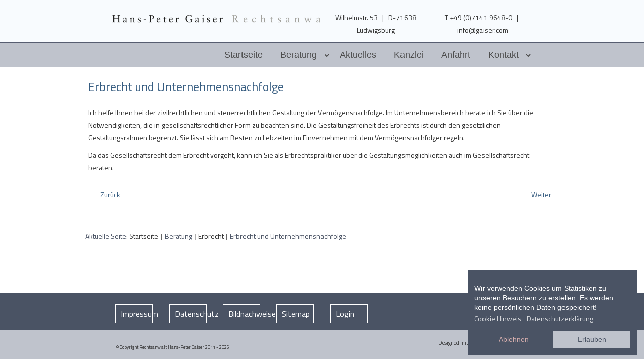

--- FILE ---
content_type: text/html; charset=utf-8
request_url: https://gaiser.com/beratung/erbrecht/62-erbrecht-und-unternehmensnachfolge
body_size: 7498
content:
<!DOCTYPE html>
<html xmlns="http://www.w3.org/1999/xhtml" xml:lang="de-de" lang="de-de" dir="ltr">
<head>
<base href="https://gaiser.com/beratung/erbrecht/62-erbrecht-und-unternehmensnachfolge" />
	<meta http-equiv="content-type" content="text/html; charset=utf-8" />
	<meta name="keywords" content="Rechtsanwalt Hans-Peter Gaiser, Rechtsanwalt Ludwigsburg, Erbrecht, Familienrecht, Privates Baurecht, Grundstück- und Wohnungseigentumsrecht, Verkehrsunfallsrecht" />
	<meta name="author" content="Super User" />
	<meta name="description" content="Rechtsanwalt Hans-Peter Gaiser - Rechtsanwalt Ludwigsburg - Erbrecht, Familienrecht, Privates Baurecht, Grundstück- und Wohnungseigentumsrecht, Verkehrsunfallsrecht" />
	<meta name="generator" content="TYPO3 4.5 CMS" />
	<title>Erbrecht und Unternehmensnachfolge - Rechtsanwalt Hans-Peter Gaiser</title>
	<link href="/templates/gaiser/favicon.ico" rel="shortcut icon" type="image/vnd.microsoft.icon" />
	<link href="http://gaiser.com/beratung/erbrecht/62-erbrecht-und-unternehmensnachfolge" rel="canonical" />
	<link href="/media/plg_system_loginpopup/css/style.css" rel="stylesheet" type="text/css" />
	<link href="/plugins/content/fonticons/assets/css/icomoon.css" rel="stylesheet" type="text/css" />
	<link href="/plugins/content/fonticons/assets/css/font-awesome.css" rel="stylesheet" type="text/css" />
	<link href="/plugins/content/fonticons/assets/css/entypo.css" rel="stylesheet" type="text/css" />
	<link href="/media/system/css/modal.css?f7c12fc36e69ed8c5d897620a640bcac" rel="stylesheet" type="text/css" />
	<link href="/media/com_attachments/css/attachments_hide.css" rel="stylesheet" type="text/css" />
	<link href="/media/com_attachments/css/attachments_list.css" rel="stylesheet" type="text/css" />
	<link href="/templates/gaiser/css/bootstrap.css" rel="stylesheet" type="text/css" />
	<link href="/templates/gaiser/css/template.css" rel="stylesheet" type="text/css" />
	<link href="/media/jui/css/indi-pix.css" rel="stylesheet" type="text/css" />
	<link href="/plugins/system/edsanimate/assets/animate.css" rel="stylesheet" type="text/css" />
	<link href="/plugins/system/gdpr/assets/css/cookieconsent.min.css" rel="stylesheet" type="text/css" />
	<style type="text/css">
.pix_block_content {
  font-family: 'Arial';
}div.cc-revoke, div.cc-window{font-size:14px}div.cc-settings-label{font-size:12px}div.cc-window.cc-banner{padding:1em 1.8em}div.cc-window.cc-floating{padding:2em 1.8em}
	</style>
	<script type="application/json" class="joomla-script-options new">{"csrf.token":"b8cda59de74192cc433407b1fa42d7fc","system.paths":{"root":"","base":""},"system.keepalive":{"interval":300000,"uri":"\/component\/ajax\/?format=json"}}</script>
	<script src="/media/system/js/core.js?f7c12fc36e69ed8c5d897620a640bcac" type="text/javascript"></script>
	<!--[if lt IE 9]><script src="/media/system/js/polyfill.event.js?f7c12fc36e69ed8c5d897620a640bcac" type="text/javascript"></script><![endif]-->
	<script src="/media/system/js/keepalive.js?f7c12fc36e69ed8c5d897620a640bcac" type="text/javascript"></script>
	<script src="/media/jui/js/jquery.min.js?f7c12fc36e69ed8c5d897620a640bcac" type="text/javascript"></script>
	<script src="/media/jui/js/jquery-noconflict.js?f7c12fc36e69ed8c5d897620a640bcac" type="text/javascript"></script>
	<script src="/media/jui/js/jquery-migrate.min.js?f7c12fc36e69ed8c5d897620a640bcac" type="text/javascript"></script>
	<script src="/media/plg_system_loginpopup/js/script.js" type="text/javascript"></script>
	<script src="/media/system/js/mootools-core.js?f7c12fc36e69ed8c5d897620a640bcac" type="text/javascript"></script>
	<script src="/media/system/js/mootools-more.js?f7c12fc36e69ed8c5d897620a640bcac" type="text/javascript"></script>
	<script src="/media/system/js/modal.js?f7c12fc36e69ed8c5d897620a640bcac" type="text/javascript"></script>
	<script src="/media/com_attachments/js/attachments_refresh.js" type="text/javascript"></script>
	<script src="https://gaiser.com//templates/gaiser/bootstrap.min.js" type="text/javascript"></script>
	<script src="/plugins/system/edsanimate/assets/viewportchecker.js" type="text/javascript"></script>
	<script src="/plugins/system/edsanimate/assets/edsanimate.js" type="text/javascript"></script>
	<script src="/plugins/system/gdpr/assets/js/cookieconsent.min.js" type="text/javascript" defer="defer"></script>
	<script src="/plugins/system/gdpr/assets/js/init.js" type="text/javascript" defer="defer"></script>
	<script type="text/javascript">
jQuery(document).ready(function() {
	ExtStore.LoginPopup.offset_top	= 50;
	jQuery('a[href="#login"], a[href="#logout"]').click(function(event) {
		ExtStore.LoginPopup.open();

		event.stopPropagation();
		event.preventDefault();
	});

	jQuery('#lp-overlay, .lp-close').click(function() {
		ExtStore.LoginPopup.close();
	});
});
		jQuery(function($) {
			SqueezeBox.initialize({});
			initSqueezeBox();
			$(document).on('subform-row-add', initSqueezeBox);

			function initSqueezeBox(event, container)
			{
				SqueezeBox.assign($(container || document).find('a.modal').get(), {
					parse: 'rel'
				});
			}
		});

		window.jModalClose = function () {
			SqueezeBox.close();
		};

		// Add extra modal close functionality for tinyMCE-based editors
		document.onreadystatechange = function () {
			if (document.readyState == 'interactive' && typeof tinyMCE != 'undefined' && tinyMCE)
			{
				if (typeof window.jModalClose_no_tinyMCE === 'undefined')
				{
					window.jModalClose_no_tinyMCE = typeof(jModalClose) == 'function'  ?  jModalClose  :  false;

					jModalClose = function () {
						if (window.jModalClose_no_tinyMCE) window.jModalClose_no_tinyMCE.apply(this, arguments);
						tinyMCE.activeEditor.windowManager.close();
					};
				}

				if (typeof window.SqueezeBoxClose_no_tinyMCE === 'undefined')
				{
					if (typeof(SqueezeBox) == 'undefined')  SqueezeBox = {};
					window.SqueezeBoxClose_no_tinyMCE = typeof(SqueezeBox.close) == 'function'  ?  SqueezeBox.close  :  false;

					SqueezeBox.close = function () {
						if (window.SqueezeBoxClose_no_tinyMCE)  window.SqueezeBoxClose_no_tinyMCE.apply(this, arguments);
						tinyMCE.activeEditor.windowManager.close();
					};
				}
			}
		};
		jQuery(function($){ initTooltips(); $("body").on("subform-row-add", initTooltips); function initTooltips (event, container) { container = container || document;$(container).find(".hasTooltip").tooltip({"html": true,"container": "body"});} });window.addEvent('domready', function () { new Fx.SmoothScroll({ axes: ['x', 'y']});});					
					onScrollOffset.set(75);
			var gdprConfigurationOptions = { complianceType: 'opt-out',
																	  		  blockJoomlaSessionCookie: 1,
																		  	  blockExternalCookiesDomains: 1,
																			  allowedCookies: '',
																			  blockCookieDefine: 1,
																		  	  autoAcceptOnNextPage: 0,
																		  	  revokable: 1,
																		  	  lawByCountry: 0,
																		  	  dismissOnScroll: 0,
																		  	  dismissOnTimeout: 0,
																		  	  containerSelector: 'body',
																		  	  toolbarLayout: 'basic',
																		  	  toolbarTheme: 'edgeless',
																		  	  revocableToolbarTheme: 'advanced',
																		  	  toolbarPosition: 'bottom-right',
																			  revokePosition: 'revoke-top',
																			  toolbarPositionmentType: 1,
																			  popupBackground: '#4a5364',
																			  popupText: '#ffffff',
																			  popupLink: '#ffffff',
																			  buttonBackground: '#bfc3cc',
																			  buttonBorder: '#bfc3cc',
																			  buttonText: '#4a5364',
																			  highlightOpacity: '100',
																			  highlightBackground: '#4a5364',
																			  highlightBorder: '#4a5364',
																			  highlightText: '#d1abab',
																			  highlightDismissBackground: '#333333',
																		  	  highlightDismissBorder: '#ffffff',
																		 	  highlightDismissText: '#ffffff',
																			  hideRevokableButton: 0,
																			  headerText: 'Wir verwenden Cookies!',
																			  messageText: 'Wir verwenden Cookies um Statistiken zu unseren Besuchern zu erstellen. Es werden keine pers&#246;nlichen Daten gespeichert!',
																			  denyMessageEnabled: 1, 
																			  denyMessage: 'Sie haben die Cookies abgelehnt, um die bestm&#246;gliche Funktion dieser Website zu gew&#228;hrleisten, stimmen Sie bitte der Cookie-Nutzung zu.',
																			  dismissText: 'Verstanden',
																			  allowText: 'Erlauben',
																			  denyText: 'Ablehnen',
																			  cookiePolicyLinkText: 'Cookie Hinweis',
																			  cookiePolicyLink: '/cookies',
																			  cookiePolicyRevocableTabText: 'Cookie Einstellungen',
																			  privacyPolicyLinkText: 'Datenschutzerklärung',
																			  privacyPolicyLink: '/datenschutz',
																			  showLinks: 1,
																			  blankLinks: '_blank',
																			  autoOpenPrivacyPolicy: 0,
																			  openAlwaysDeclined: 1,
																			  cookieSettingsLabel: 'Cookie Einstellungen:',
															  				  cookieSettingsDesc: 'Wählen Sie die Art der Cookies, die Sie deaktivieren möchten, indem Sie auf die Kontrollkästchen klicken. Klicken Sie auf einen Kategorienamen, um mehr Informationen zu den verwendeten Cookies zu erhalten.',
																			  cookieCategory1Enable: 0,
																			  cookieCategory1Name: 'Necessary',
																			  cookieCategory1Locked: 0,
																			  cookieCategory2Enable: 0,
																			  cookieCategory2Name: 'Preferences',
																			  cookieCategory2Locked: 0,
																			  cookieCategory3Enable: 0,
																			  cookieCategory3Name: 'Statistics',
																			  cookieCategory3Locked: 0,
																			  cookieCategory4Enable: 0,
																			  cookieCategory4Name: 'Marketing',
																			  cookieCategory4Locked: 0,
																			  debugMode: 0
																		};var gdpr_ajax_livesite='https://gaiser.com/';var gdpr_enable_log_cookie_consent=1;
	</script>
	<!-- Perfect Link with Article Images on Facebook PRO -->
	<meta property="og:title" content="Erbrecht und Unternehmensnachfolge - Rechtsanwalt Hans-Peter Gaiser"/>
	<meta property="og:type" content="article"/>
	<meta property="og:url" content="https://gaiser.com/beratung/erbrecht/62-erbrecht-und-unternehmensnachfolge"/>
	<meta property="og:site_name" content="Rechtsanwalt Hans-Peter Gaiser"/>
	<meta property="og:description" content="Ich helfe Ihnen bei der zivilrechtlichen und steuerrechtlichen Gestaltung der Verm&ouml;gensnachfolge. Im Unternehmensbereich berate ich Sie &uuml;ber die Notwendigkeiten, die in gesellschaftsrechtlicher Form zu beachten sind. Die Gestaltungsfreiheit des..."/>
	

<meta name="viewport" content="width=device-width, initial-scale=1">
<script type="text/javascript">
jQuery(document).ready(function(){
var inputs = document.getElementsByTagName('input');
for (a = 0; a < inputs.length; a++) {
if (inputs[a].type == "checkbox") {
var id = inputs[a].getAttribute("id");
if (id==null){
id=  "checkbox" +a;
}
inputs[a].setAttribute("id",id);
var container = document.createElement('div');
container.setAttribute("class", "pix_checkbox");
var label = document.createElement('label');
label.setAttribute("for", id);
jQuery(inputs[a]).wrap(container).after(label);
}
}
});
</script>
<script type="text/javascript">
jQuery(document).ready(function(){
var inputs = document.getElementsByTagName('input');
for (a = 0; a < inputs.length; a++) {
if (inputs[a].type == "radio") {
var id = inputs[a].getAttribute("id");
if (id==null){
id=  "radio" +a;
}
inputs[a].setAttribute("id",id);
var container = document.createElement('div');
container.setAttribute("class", "pix_radio");
var label = document.createElement('label');
label.setAttribute("for", id);
jQuery(inputs[a]).wrap(container).after(label);
}
}
});
</script>
<script type="text/javascript">
window.addEvent('domready', function() {
Element.implement({
hide: function() {
this.setStyle('display','');
}
});
});
</script>
<script type="text/javascript" src="https://gaiser.com/templates/gaiser/totop.js">
</script>
<script type="text/javascript">
jQuery(document).ready(function(){
var window_height =  Math.max(document.documentElement.clientHeight, window.innerHeight || 0);
var body_height = jQuery(document.body).height();
var content = jQuery("#pix_content_and_sidebar_container");
if(body_height < window_height){
differ = (window_height - body_height);
content_height = content.height() + differ;
jQuery("#pix_content_and_sidebar_container").css("min-height", content_height+"px");
}
});
</script>
<script type="text/javascript">
jQuery(document).ready(function(){
jQuery('#nav-expander').on('click',function(e){
e.preventDefault();
jQuery('body').toggleClass('nav-expanded');
});
});
</script>
<script type="text/javascript">
jQuery(document).ready(function(){
jQuery('ul.pix_menu_items.nav li [data-toggle=dropdown]').on('click', function() {
var window_width =  Math.max(document.documentElement.clientWidth, window.innerWidth || 0)
if(window_width > 1025 && jQuery(this).attr('href')){
window.location.href = jQuery(this).attr('href'); 
}
});
});
</script>
<script type="text/javascript">
jQuery(document).ready(function(){
jQuery('ul.pix_vmenu_items.nav li [data-toggle=dropdown]').on('click', function() {
var window_width =  Math.max(document.documentElement.clientWidth, window.innerWidth || 0)
if(window_width > 1025 && jQuery(this).attr('href')){
window.location.href = jQuery(this).attr('href'); 
}
});
});
</script>
<script type="text/javascript">
jQuery(document).ready(function(){
jQuery('.pix_menu_items ul.dropdown-menu [data-toggle=dropdown]').on('click', function(event) { 
var window_width =  Math.max(document.documentElement.clientWidth, window.innerWidth || 0);
if(window_width < 1025){
event.preventDefault();
event.stopPropagation();
jQuery(this).parent().siblings().removeClass('open');
jQuery(this).parent().toggleClass(function() {
if (jQuery(this).is(".open") ) {
window.location.href = jQuery(this).children("[data-toggle=dropdown]").attr('href'); 
return "";
} else {
return "open";
}
});
}
});
});
</script>
<script type="text/javascript">
jQuery(document).ready(function(){
jQuery('.pix_vmenu_items ul.dropdown-menu [data-toggle=dropdown]').on('click', function(event) { 
var window_width =  Math.max(document.documentElement.clientWidth, window.innerWidth || 0);
if(window_width < 1025){
event.preventDefault();
event.stopPropagation();
jQuery(this).parent().siblings().removeClass('open');
jQuery(this).parent().toggleClass(function() {
if (jQuery(this).is(".open") ) {
window.location.href = jQuery(this).children("[data-toggle=dropdown]").attr('href'); 
return "";
} else {
return "open";
}
});
}
});
});
</script>
<script type="text/javascript">
WebFontConfig = {
google: { families: [ 'Titillium+Web','Josefin+Sans','Titillium+Web','Quicksand','Arapey'] }
};
(function() {
var wf = document.createElement('script');
wf.src = ('https:' == document.location.protocol ? 'https' : 'http') + '://ajax.googleapis.com/ajax/libs/webfont/1.0.31/webfont.js';
wf.type = 'text/javascript';
wf.async = 'true';
var s = document.getElementsByTagName('script')[0];
s.parentNode.insertBefore(wf, s);
})();
</script>
<script type="text/javascript" src="https://gaiser.com/templates/gaiser/height.js">
</script>
<link rel="stylesheet" href="/templates/system/css/system.css" type="text/css" />
<!--[if lte IE 8]>
<link rel="stylesheet"  href="/templates/gaiser/css/menuie.css" type="text/css"/>
<link rel="stylesheet"  href="/templates/gaiser/css/vmenuie.css" type="text/css"/>
<![endif]-->
<script type="text/javascript" src="https://gaiser.com/templates/gaiser/prefixfree.min.js">
</script>
<!--[if IE 7]>
<style type="text/css" media="screen">
#ttr_vmenu_items  li.ttr_vmenu_items_parent {display:inline;}
</style>
<![endif]-->
<!--[if lt IE 9]>
<script type="text/javascript" src="https://gaiser.com/templates/gaiser/html5shiv.js">
</script>
<script type="text/javascript" src="https://gaiser.com/templates/gaiser/respond.min.js">
</script>
<![endif]-->
<script type="text/javascript" src="https://gaiser.com/plugins/system/mooimageck/mooimageck/mooPuffy_CK.js"></script>
<script type="text/javascript">
window.addEvent('domready', function() {new Moopuffy_ck($$('.moopuffy'),{mooDuree:500,ratio:1.3});});
</script>
<script type="text/javascript" src="https://gaiser.com/plugins/system/mooimageck/mooimageck/mooOpacite_CK.js"></script>
<script type="text/javascript">
window.addEvent('domready', function() {new mooOpacite_ck($$('.mooopacite'),{mooDuree1:100,mooDuree2:500,opacite:0.5});});
</script>
<script type="text/javascript" src="https://gaiser.com/plugins/system/mooimageck/mooimageck/mooShake_CK.js"></script>
<script type="text/javascript">
window.addEvent('domready', function() {new MooShake_ck($$('.mooshake'),{mooDuree:100});});
</script>
<script type="text/javascript" src="https://gaiser.com/plugins/system/mooimageck/mooimageck/reflection.js"></script>
</head>
<body><a name="top"></a>
<a href="#" class="back-to-top"><img alt="Back to Top" src="https://gaiser.com/templates/gaiser/images/gototop.png"/></a>
<div class="pix_banner_menu">
<div class="pix_banner_menu_inner_above0">
<div class="cell1 col-lg-2 col-md-6 col-sm-6  col-xs-12"  style="background-color:transparent;">
&nbsp;
</div>
<div class="cell2 col-lg-4 col-md-3 col-sm-3  col-xs-12">
<div class="menuabovecolumn2">
<div style="height:0px;width:0px;overflow:hidden;-webkit-margin-top-collapse: separate;"></div><div class="pix_block"><div style="height:0px;width:0px;overflow:hidden;-webkit-margin-top-collapse: separate;"></div><div class="pix_block_without_header"></div><div class="pix_block_content">

<div class="custom"  >
	<p><a title="Hans-Peter Gaiser | Rechtsanwalt" href="http://gaiser.com/" rel="alternate"><img src="/images/sampledata/Gaiser_Logo-klein.png" alt="" width="448" height="55" /></a></p></div>
</div></div><div style="height:0px;width:0px;overflow:hidden;-webkit-margin-top-collapse: separate;"></div>
</div>
</div>
<div class="cell3 col-lg-2 col-md-6 col-sm-6  col-xs-12">
<div class="menuabovecolumn3">
<div style="height:0px;width:0px;overflow:hidden;-webkit-margin-top-collapse: separate;"></div><div class="pix_block"><div style="height:0px;width:0px;overflow:hidden;-webkit-margin-top-collapse: separate;"></div><div class="pix_block_without_header"></div><div class="pix_block_content">

<div class="custom"  >
	<p style="text-align: center;">Wilhelmstr. 53 &#160; | &#160; D-71638 Ludwigsburg</p></div>
</div></div><div style="height:0px;width:0px;overflow:hidden;-webkit-margin-top-collapse: separate;"></div>
</div>
</div>
<div class="clearfix visible-xs-block">
</div>
<div class="cell4 col-lg-2 col-md-6 col-sm-6  col-xs-12">
<div class="menuabovecolumn4">
<div style="height:0px;width:0px;overflow:hidden;-webkit-margin-top-collapse: separate;"></div><div class="pix_block"><div style="height:0px;width:0px;overflow:hidden;-webkit-margin-top-collapse: separate;"></div><div class="pix_block_without_header"></div><div class="pix_block_content">

<div class="custom"  >
	<p style="text-align: center;">T +49 (0)7141 9648-0 &#160; | &#160; info@gaiser.com</p></div>
</div></div><div style="height:0px;width:0px;overflow:hidden;-webkit-margin-top-collapse: separate;"></div>
</div>
</div>
<div class="clearfix visible-sm-block visible-md-block visible-xs-block">
</div>
<div class="cell5 col-lg-2 col-md-6 col-sm-6  col-xs-12"  style="background-color:transparent;">
&nbsp;
</div>
<div class="clearfix visible-lg-block">
</div>
</div>
<div class="clearfix"></div>
</div>
<div style="height:0px;width:0px;overflow:hidden;-webkit-margin-top-collapse: separate;"></div>
<nav id="pix_menu" class="navbar-default navbar">
<div id="pix_menu_inner_in">
<div class="menuforeground">
</div>
<div id="navigationmenu">
<div class="navbar-header">
<button id="nav-expander" data-target=".nav-menu" data-toggle="collapse" class="navbar-toggle" type="button">
<span class="sr-only">
</span>
<span class="icon-bar">
</span>
<span class="icon-bar">
</span>
<span class="icon-bar">
</span>
</button>
</div>
<div class="menu-center collapse navbar-collapse nav-menu">
<ul class="pix_menu_items nav navbar-nav navbar-right ">
<li class="pix_menu_items_parent dropdown"><a  class="pix_menu_items_parent_link" href="/"  ><span class="menuchildicon"></span>Startseite</a><hr class="horiz_separator" /></li><li class="pix_menu_items_parent dropdown"><span
   class="pix_menu_items_parent_link_arrow dropdown-toggle separator" data-toggle="dropdown" >Beratung</span>
<hr class="horiz_separator" /><ul role="menu" class="child dropdown-menu"><li ><a  href="/beratung/übersicht"  title="Ihr Fachanwalt in Ludwigsburg" ><span class="menuchildicon"></span>Übersicht</a><hr class="separator" /></li><li ><a  href="/beratung/erbrecht"  ><span class="menuchildicon"></span>Erbrecht</a><hr class="separator" /></li><li ><a  href="/beratung/familienrecht"  ><span class="menuchildicon"></span>Familienrecht</a><hr class="separator" /></li><li ><a  href="/beratung/privates-baurecht"  ><span class="menuchildicon"></span>Privates Baurecht</a><hr class="separator" /></li><li ><a  href="/beratung/grundstück-und-wohnungseigentumsrecht"  ><span class="menuchildicon"></span>Grundstück- und Wohnungseigentumsrecht</a><hr class="separator" /></li></ul></li><li class="pix_menu_items_parent dropdown"><a  class="pix_menu_items_parent_link" href="/aktuelles"  ><span class="menuchildicon"></span>Aktuelles</a><hr class="horiz_separator" /></li><li class="pix_menu_items_parent dropdown"><a  class="pix_menu_items_parent_link" href="/kanzlei"  ><span class="menuchildicon"></span>Kanzlei</a><hr class="horiz_separator" /></li><li class="pix_menu_items_parent dropdown"><a  class="pix_menu_items_parent_link" href="/anfahrt"  ><span class="menuchildicon"></span>Anfahrt</a><hr class="horiz_separator" /></li><li class="pix_menu_items_parent dropdown"><a  class="pix_menu_items_parent_link_arrow dropdown-toggle" href="/kontakt" data-toggle="dropdown" title="Sie haben eine Frage? Schreiben Sie uns!" ><span class="menuchildicon"></span>Kontakt</a><hr class="horiz_separator" /><ul role="menu" class="child dropdown-menu"><li ><a  href="/kontakt/terminbuchung"  ><span class="menuchildicon"></span>Terminbuchung</a><hr class="separator" /></li></ul></li></ul>
<div class="clearfix"></div>
 
</div>
</div>
</div>
</nav>
<div class="pix_banner_menu">
</div>
<div class="pix_banner_header">
</div>
<div style="height:0px;width:0px;overflow:hidden;-webkit-margin-top-collapse: separate;"></div>
<header id="pix_header">
<div id="pix_header_inner">
</div>
</header>
<div class="pix_banner_header">
</div>
<div id="pix_page"  class="container">
<div id="pix_content_and_sidebar_container">
<div id="pix_content" class="zero_column" style="width:100%">
<div id="pix_content_margin">
<div style="height:0px;width:0px;overflow:hidden;-webkit-margin-top-collapse: separate;"></div>
<div id="system-message-container">
	</div>

<article class="pix_post">
<div class="pix_post_content_inner">
<div class="pix_post_inner_box">
<h1 class="pix_post_title">
<a href="/beratung/erbrecht/62-erbrecht-und-unternehmensnachfolge">
Erbrecht und Unternehmensnachfolge</a>
</h1>
</div>
<div class="pix_article">
<div class ="postedon">
 </div>
<div class="postcontent">
<p>Ich helfe Ihnen bei der zivilrechtlichen und steuerrechtlichen Gestaltung der Verm&#246;gensnachfolge. Im Unternehmensbereich berate ich Sie &#252;ber die Notwendigkeiten, die in gesellschaftsrechtlicher Form zu beachten sind. Die Gestaltungsfreiheit des Erbrechts ist durch den gesetzlichen Gestaltungsrahmen begrenzt. Sie l&#228;sst sich am Besten zu Lebzeiten im Einvernehmen mit dem Verm&#246;gensnachfolger regeln.</p>
<p>Da das Gesellschaftsrecht dem Erbrecht vorgeht, kann ich Sie als Erbrechtspraktiker &#252;ber die Gestaltungsm&#246;glichkeiten auch im Gesellschaftsrecht beraten.</p> <div class="attachmentsContainer">

<div class="attachmentsList" id="attachmentsList_com_content_default_62"></div>

</div></div>
<div><ul class="pager pagenav">
	<li class="previous">
		<a class="hasTooltip" title="Erbrecht und Sozialhilferecht" aria-label="Vorheriger Beitrag: Erbrecht und Sozialhilferecht" href="/beratung/erbrecht/61-erbrecht-und-sozialhilferecht" rel="prev">
			<span class="icon-chevron-left" aria-hidden="true"></span> <span aria-hidden="true">Zurück</span>		</a>
	</li>
	<li class="next">
		<a class="hasTooltip" title="Testament Vermögensnachfolge " aria-label="Nächster Beitrag: Testament Vermögensnachfolge " href="/beratung/erbrecht/75-testament-vermögensnachfolge" rel="next">
			<span aria-hidden="true">Weiter</span> <span class="icon-chevron-right" aria-hidden="true"></span>		</a>
	</li>
</ul>
</div></div>
</div>
</article>
<div class="contentbottomcolumn2">
<div class="cell8 col-lg-6 col-md-6 col-sm-6  col-xs-12"  style="background-color:transparent;">
&nbsp;
</div>
<div class="cell9 col-lg-6 col-md-6 col-sm-6  col-xs-12"  style="background-color:transparent;">
&nbsp;
</div>
<div class="clearfix visible-lg-block">
</div>
<div class="cell10 col-lg-12 col-md-12 col-sm-12  col-xs-12">
<div class="bottomcolumn10">
<div style="height:0px;width:0px;overflow:hidden;-webkit-margin-top-collapse: separate;"></div><div class="pix_block"><div style="height:0px;width:0px;overflow:hidden;-webkit-margin-top-collapse: separate;"></div><div class="pix_block_without_header"></div><div class="pix_block_content">
<div class="breadcrumb">
<span class="showHere">Aktuelle Seite: </span><a href="/" class="pathway">Startseite</a> | <span>Beratung</span> | <a href="/beratung/erbrecht" class="pathway">Erbrecht</a> | <span>Erbrecht und Unternehmensnachfolge</span></div>
</div></div><div style="height:0px;width:0px;overflow:hidden;-webkit-margin-top-collapse: separate;"></div>
</div>
</div>
<div class="clearfix visible-lg-block">
</div>
</div>
<div class="clearfix"></div>
<div style="height:0px;width:0px;overflow:hidden;-webkit-margin-top-collapse: separate;"></div>
</div>
</div>
<div style="clear:both;">
</div>
</div>
</div>
<div class="footer-widget-area">
<div class="footer-widget-area_inner">
</div>
</div>
<div style="height:0px;width:0px;overflow:hidden;-webkit-margin-top-collapse: separate;"></div>
<footer id="pix_footer">
<div id="pix_footer_top_for_widgets">
<div class="pix_footer_top_for_widgets_inner">
</div>
</div>
<div class="pix_footer_bottom_footer">
<div class="pix_footer_bottom_footer_inner">
</div>
</div>
</footer>
<div style="height:0px;width:0px;overflow:hidden;-webkit-margin-top-collapse: separate;"></div>
<div class="footer-widget-area">
<div class="footer-widget-area_inner">
<div class="pix_footer-widget-area_inner_below0">
<div class="cell1 col-lg-2 col-md-6 col-sm-6  col-xs-12"  style="background-color:transparent;">
&nbsp;
</div>
<div class="cell2 col-lg-1 col-md-2 col-sm-2  col-xs-12">
<div class="footerbelowcolumn2">
<div class="pix_verticalmenu"><div style="height:0px;width:0px;overflow:hidden;-webkit-margin-top-collapse: separate;"></div><div class="pix_verticalmenu_without_header"></div><div class="pix_verticalmenu_content">
<ul class="pix_vmenu_items nav nav-pills nav-stacked  ">
<li class="pix_vmenu_items_parent dropdown"><a  class="pix_vmenu_items_parent_link" href="/impressum"  title="Impressum und rechtliche Hinweise" ><span class="menuchildicon"></span>Impressum</a><hr class="horiz_separator" /></li></ul>
</div>
</div>
</div>
</div>
<div class="clearfix visible-xs-block">
</div>
<div class="cell3 col-lg-1 col-md-2 col-sm-2  col-xs-12">
<div class="footerbelowcolumn3">
<div class="pix_verticalmenu"><div style="height:0px;width:0px;overflow:hidden;-webkit-margin-top-collapse: separate;"></div><div class="pix_verticalmenu_without_header"></div><div class="pix_verticalmenu_content">
<ul class="pix_vmenu_items nav nav-pills nav-stacked  ">
<li class="pix_vmenu_items_parent dropdown"><a  class="pix_vmenu_items_parent_link" href="/datenschutz"  title="Datenschutzerklärung zu unserer Webseite" ><span class="menuchildicon"></span>Datenschutz</a><hr class="horiz_separator" /></li></ul>
</div>
</div>
</div>
</div>
<div class="clearfix visible-xs-block">
</div>
<div class="cell4 col-lg-1 col-md-2 col-sm-2  col-xs-12">
<div class="footerbelowcolumn4">
<div class="pix_verticalmenu"><div style="height:0px;width:0px;overflow:hidden;-webkit-margin-top-collapse: separate;"></div><div class="pix_verticalmenu_without_header"></div><div class="pix_verticalmenu_content">
<ul class="pix_vmenu_items nav nav-pills nav-stacked  ">
<li class="pix_vmenu_items_parent dropdown"><a  class="pix_vmenu_items_parent_link" href="/bildnachweise"  title="Quellennachweise für das Bildmaterial der Webseite" ><span class="menuchildicon"></span>Bildnachweise</a><hr class="horiz_separator" /></li></ul>
</div>
</div>
</div>
</div>
<div class="clearfix visible-xs-block">
</div>
<div class="cell5 col-lg-1 col-md-2 col-sm-2  col-xs-12">
<div class="footerbelowcolumn5">
<div class="pix_verticalmenu"><div style="height:0px;width:0px;overflow:hidden;-webkit-margin-top-collapse: separate;"></div><div class="pix_verticalmenu_without_header"></div><div class="pix_verticalmenu_content">
<ul class="pix_vmenu_items nav nav-pills nav-stacked  ">
<li class="pix_vmenu_items_parent dropdown"><a  class="pix_vmenu_items_parent_link" href="/sitemap"  title="Sitemap zu unserer Webseite" ><span class="menuchildicon"></span>Sitemap</a><hr class="horiz_separator" /></li></ul>
</div>
</div>
</div>
</div>
<div class="clearfix visible-xs-block">
</div>
<div class="cell6 col-lg-1 col-md-2 col-sm-2  col-xs-12">
<div class="footerbelowcolumn6">
<div class="pix_verticalmenu"><div style="height:0px;width:0px;overflow:hidden;-webkit-margin-top-collapse: separate;"></div><div class="pix_verticalmenu_without_header"></div><div class="pix_verticalmenu_content">
<ul class="pix_vmenu_items nav nav-pills nav-stacked  ">
<li class="pix_vmenu_items_parent dropdown"><a  class="pix_vmenu_items_parent_link" href="#login"  title="Interner Bereich für unsere Mitarbeiter" ><span class="menuchildicon"></span>Login</a><hr class="horiz_separator" /></li></ul>
</div>
</div>
</div>
</div>
<div class="clearfix visible-xs-block">
</div>
<div class="cell7 col-lg-1 col-md-2 col-sm-2  col-xs-12"  style="background-color:transparent;">
&nbsp;
</div>
<div class="clearfix visible-sm-block visible-md-block visible-xs-block">
</div>
<div class="cell8 col-lg-2 col-md-6 col-sm-6  col-xs-12"  style="background-color:transparent;">
&nbsp;
</div>
<div class="cell9 col-lg-2 col-md-2 col-sm-2  col-xs-12"  style="background-color:transparent;">
&nbsp;
</div>
<div class="clearfix visible-lg-block">
</div>
</div>
<div class="clearfix"></div>
<div class="pix_footer-widget-area_inner_below1">
<div class="cell10 col-lg-2 col-md-12 col-sm-12  col-xs-12"  style="background-color:transparent;">
&nbsp;
</div>
<div class="cell11 col-lg-6 col-md-12 col-sm-12  col-xs-12">
<div class="footerbelowcolumn11">
<div style="height:0px;width:0px;overflow:hidden;-webkit-margin-top-collapse: separate;"></div><div class="pix_block"><div style="height:0px;width:0px;overflow:hidden;-webkit-margin-top-collapse: separate;"></div><div class="pix_block_without_header"></div><div class="pix_block_content">

<div class="custom"  >
	<p style="text-align: left; margin-top: -17px;">&#160;</p>
<p style="text-align: left;"><span style="font-size: xx-small;"><span style="color: #333333;"> <?>&copy; Copyright Rechtsanwalt Hans-Peter Gaiser 2011 - 2026</a></span></span></p></div>
</div></div><div style="height:0px;width:0px;overflow:hidden;-webkit-margin-top-collapse: separate;"></div>
</div>
</div>
<div class="clearfix visible-sm-block visible-md-block visible-xs-block">
</div>
<div class="cell12 col-lg-2 col-md-12 col-sm-12  col-xs-12">
<div class="footerbelowcolumn12">
<div style="height:0px;width:0px;overflow:hidden;-webkit-margin-top-collapse: separate;"></div><div class="pix_block"><div style="height:0px;width:0px;overflow:hidden;-webkit-margin-top-collapse: separate;"></div><div class="pix_block_without_header"></div><div class="pix_block_content">

<div class="custom"  >
	<p><span style="font-size: 8pt;">Designed mit&#160;<i class="icon3-heart-2 size10"></i> von <a title="Webdesign aus Stuttgart" href="https://pixagentur.de" target="_blank" rel="nofollow">pixagentur</a></span></p></div>
</div></div><div style="height:0px;width:0px;overflow:hidden;-webkit-margin-top-collapse: separate;"></div>
</div>
</div>
<div class="clearfix visible-sm-block visible-md-block visible-xs-block">
</div>
<div class="cell13 col-lg-2 col-md-6 col-sm-6  col-xs-12"  style="background-color:transparent;">
&nbsp;
</div>
<div class="clearfix visible-lg-block">
</div>
</div>
<div class="clearfix"></div>
</div>
</div>
</div>
<a name="bottom"></a>
<div id="lp-overlay"></div>
<div id="lp-popup" class="lp-wrapper">
	<div class="lp-register-intro">
		Noch keinen eigenen Account?		<a href="/component/users/?view=registration">Jetzt registrieren</a>
	</div>
	<button class="lp-close" type="button" title="Close (Esc)">×</button>

	<form action="/beratung/erbrecht" method="post" class="lp-form">
		<h3>Mit eigenem Account anmelden</h3>
		<div class="lp-field-wrapper">
			<label for="lp-username">Benutzername *</label>
			<input type="text" id="lp-username" class="lp-input-text lp-input-username" name="username" placeholder="Benutzername" required="true" />
		</div>
		<div class="lp-field-wrapper">
			<label for="lp-password">Passwort *</label>
			<input type="password" id="lp-password" class="lp-input-text lp-input-password" name="password" placeholder="Passwort" required="true" />
		</div>

		
					<div class="lp-field-wrapper">
				<input type="checkbox" id="lp-remember" class="lp-input-checkbox" name="remember" />
				<label for="lp-remember">Angemeldet bleiben</label>
			</div>
		

		<div class="lp-button-wrapper clearfix">
			<div class="lp-left">
				<button type="submit" class="lp-button">Anmelden</button>
			</div>

			<ul class="lp-right lp-link-wrapper">
				<li>
					<a href="/component/users/?view=remind">Benutzername vergessen?</a>
				</li>
				<li><a href="/component/users/?view=reset">Passwort vergessen?</a></li>
			</ul>
		</div>

		<input type="hidden" name="option" value="com_users" />
		<input type="hidden" name="task" value="user.login" />
		<input type="hidden" name="return" value="aW5kZXgucGhwP0l0ZW1pZD0xMjE=" />
		<input type="hidden" name="b8cda59de74192cc433407b1fa42d7fc" value="1" />	</form>
</div></body>
</html>


--- FILE ---
content_type: text/css
request_url: https://gaiser.com/templates/gaiser/css/bootstrap.css
body_size: 22038
content:
/* mixins/gradients.less:L3 */
/*! normalize.css v3.0.1 | MIT License | git.io/normalize */

/* normalize.less:L9 */
html {
  font-family: sans-serif;
  -ms-text-size-adjust: 100%;
  -webkit-text-size-adjust: 100%;
}
/* normalize.less:L19 */
body {
  margin: 0;
}
/* normalize.less:L32 */
article,
aside,
details,
figcaption,
figure,
footer,
header,
hgroup,
main,
nav,
section,
summary {
  display: block;
}
/* normalize.less:L52 */
audio,
canvas,
progress,
video {
  display: inline-block;
  vertical-align: baseline;
}
/* normalize.less:L65 */
audio:not([controls]) {
  display: none;
  height: 0;
}
/* normalize.less:L75 */
[hidden],
template {
  display: none;
}
/* normalize.less:L87 */
a {
  background: transparent;
}
/* normalize.less:L95 */
a:active,
a:hover {
  outline: 0;
}
/* normalize.less:L107 */
abbr[title] {
  border-bottom: 1px dotted;
}
/* normalize.less:L115 */
b,
strong {
  font-weight: bold;
}
/* normalize.less:L124 */
dfn {
  font-style: italic;
}
/* normalize.less:L133 */
h1 {
  font-size: 2em;
  margin: 0.67em 0;
}
/* normalize.less:L142 */
mark {
  background: yellow;
  color: black;
}
/* normalize.less:L151 */
small {
  font-size: 80%;
}
/* normalize.less:L159 */
sub,
sup {
  font-size: 75%;
  line-height: 0;
  position: relative;
  vertical-align: baseline;
}
/* normalize.less:L167 */
sup {
  top: -0.5em;
}
/* normalize.less:L171 */
sub {
  bottom: -0.25em;
}
/* normalize.less:L182 */
img {
  border: 0;
}
/* normalize.less:L190 */
svg:not(:root) {
  overflow: hidden;
}
/* normalize.less:L201 */
figure {
  margin: 1em 40px;
}
/* normalize.less:L209 */
hr {
  -moz-box-sizing: content-box;
  box-sizing: content-box;
  height: 0;
}
/* normalize.less:L219 */
pre {
  overflow: auto;
}
/* normalize.less:L227 */
code,
kbd,
pre,
samp {
  font-family: monospace, monospace;
  font-size: 1em;
}
/* normalize.less:L250 */
button,
input,
optgroup,
select,
textarea {
  color: inherit;
  font: inherit;
  margin: 0;
}
/* normalize.less:L264 */
button {
  overflow: visible;
}
/* normalize.less:L275 */
button,
select {
  text-transform: none;
}
/* normalize.less:L288 */
button,
html input[type="button"],
input[type="reset"],
input[type="submit"] {
  -webkit-appearance: button;
  cursor: pointer;
}
/* normalize.less:L300 */
button[disabled],
html input[disabled] {
  cursor: default;
}
/* normalize.less:L309 */
button::-moz-focus-inner,
input::-moz-focus-inner {
  border: 0;
  padding: 0;
}
/* normalize.less:L320 */
input {
  line-height: normal;
}
/* normalize.less:L332 */
input[type="checkbox"],
input[type="radio"] {
  box-sizing: border-box;
  padding: 0;
}
/* normalize.less:L344 */
input[type="number"]::-webkit-inner-spin-button,
input[type="number"]::-webkit-outer-spin-button {
  height: auto;
}
/* normalize.less:L355 */
input[type="search"] {
  -webkit-appearance: textfield;
  -moz-box-sizing: content-box;
  -webkit-box-sizing: content-box;
  box-sizing: content-box;
}
/* normalize.less:L368 */
input[type="search"]::-webkit-search-cancel-button,
input[type="search"]::-webkit-search-decoration {
  -webkit-appearance: none;
}
/* normalize.less:L377 */
fieldset {
  border: 1px solid silver;
  margin: 0 2px;
  padding: 0.35em 0.625em 0.75em;
}
/* normalize.less:L388 */
legend {
  border: 0;
  padding: 0;
}
/* normalize.less:L397 */
textarea {
  overflow: auto;
}
/* normalize.less:L406 */
optgroup {
  font-weight: bold;
}
/* normalize.less:L417 */
table {
  border-collapse: collapse;
  border-spacing: 0;
}
/* normalize.less:L422 */
td,
th {
  padding: 0;
}
@media print {
  /* print.less:L8 */
  * {
    text-shadow: none !important;
    color: black !important;
    background: transparent !important;
    box-shadow: none !important;
  }
  /* print.less:L15 */
  a,
  a:visited {
    text-decoration: underline;
  }
  /* print.less:L20 */
  a[href]:after {
    content: " (" attr(href) ")";
  }
  /* print.less:L24 */
  abbr[title]:after {
    content: " (" attr(title) ")";
  }
  /* print.less:L29 */
  a[href^="javascript:"]:after,
  a[href^="#"]:after {
    content: "";
  }
  /* print.less:L34 */
  pre,
  blockquote {
    border: 1px solid #999999;
    page-break-inside: avoid;
  }
  /* print.less:L40 */
  thead {
    display: table-header-group;
  }
  /* print.less:L44 */
  tr,
  img {
    page-break-inside: avoid;
  }
  /* print.less:L49 */
  img {
    max-width: 100% !important;
  }
  /* print.less:L53 */
  p,
  h2,
  h3 {
    orphans: 3;
    widows: 3;
  }
  /* print.less:L60 */
  h2,
  h3 {
    page-break-after: avoid;
  }
  /* print.less:L67 */
  select {
    background: white !important;
  }
  /* print.less:L72 */
  .navbar {
    display: none;
  }
  /* print.less:L75 */
  /* print.less:L76 */
  .table td,
  .table th {
    background-color: white !important;
  }
  /* print.less:L81 */
  /* print.less:L83 */
  .btn > .caret,
  .dropup > .btn > .caret {
    border-top-color: black !important;
  }
  /* print.less:L87 */
  .label {
    border: 1px solid black;
  }
  /* print.less:L91 */
  .table {
    border-collapse: collapse !important;
  }
  /* print.less:L94 */
  /* print.less:L95 */
  .table-bordered th,
  .table-bordered td {
    border: 1px solid #dddddd !important;
  }
}
@font-face {
  font-family: 'Glyphicons Halflings';
  src: url('../fonts/glyphicons-halflings-regular.eot');
  src: url('../fonts/glyphicons-halflings-regular.eot?#iefix') format('embedded-opentype'), url('../fonts/glyphicons-halflings-regular.woff') format('woff'), url('../fonts/glyphicons-halflings-regular.ttf') format('truetype'), url('../fonts/glyphicons-halflings-regular.svg#glyphicons_halflingsregular') format('svg');
}
/* glyphicons.less:L21 */
.glyphicon {
  position: relative;
  top: 1px;
  display: inline-block;
  font-family: 'Glyphicons Halflings';
  font-style: normal;
  font-weight: normal;
  line-height: 1;
  -webkit-font-smoothing: antialiased;
  -moz-osx-font-smoothing: grayscale;
}
/* glyphicons.less:L34 */
/* glyphicons.less:L34 */
.glyphicon-asterisk:before {
  content: "\2a";
}
/* glyphicons.less:L35 */
/* glyphicons.less:L35 */
.glyphicon-plus:before {
  content: "\2b";
}
/* glyphicons.less:L36 */
/* glyphicons.less:L36 */
.glyphicon-euro:before {
  content: "\20ac";
}
/* glyphicons.less:L37 */
/* glyphicons.less:L37 */
.glyphicon-minus:before {
  content: "\2212";
}
/* glyphicons.less:L38 */
/* glyphicons.less:L38 */
.glyphicon-cloud:before {
  content: "\2601";
}
/* glyphicons.less:L39 */
/* glyphicons.less:L39 */
.glyphicon-envelope:before {
  content: "\2709";
}
/* glyphicons.less:L40 */
/* glyphicons.less:L40 */
.glyphicon-pencil:before {
  content: "\270f";
}
/* glyphicons.less:L41 */
/* glyphicons.less:L41 */
.glyphicon-glass:before {
  content: "\e001";
}
/* glyphicons.less:L42 */
/* glyphicons.less:L42 */
.glyphicon-music:before {
  content: "\e002";
}
/* glyphicons.less:L43 */
/* glyphicons.less:L43 */
.glyphicon-search:before {
  content: "\e003";
}
/* glyphicons.less:L44 */
/* glyphicons.less:L44 */
.glyphicon-heart:before {
  content: "\e005";
}
/* glyphicons.less:L45 */
/* glyphicons.less:L45 */
.glyphicon-star:before {
  content: "\e006";
}
/* glyphicons.less:L46 */
/* glyphicons.less:L46 */
.glyphicon-star-empty:before {
  content: "\e007";
}
/* glyphicons.less:L47 */
/* glyphicons.less:L47 */
.glyphicon-user:before {
  content: "\e008";
}
/* glyphicons.less:L48 */
/* glyphicons.less:L48 */
.glyphicon-film:before {
  content: "\e009";
}
/* glyphicons.less:L49 */
/* glyphicons.less:L49 */
.glyphicon-th-large:before {
  content: "\e010";
}
/* glyphicons.less:L50 */
/* glyphicons.less:L50 */
.glyphicon-th:before {
  content: "\e011";
}
/* glyphicons.less:L51 */
/* glyphicons.less:L51 */
.glyphicon-th-list:before {
  content: "\e012";
}
/* glyphicons.less:L52 */
/* glyphicons.less:L52 */
.glyphicon-ok:before {
  content: "\e013";
}
/* glyphicons.less:L53 */
/* glyphicons.less:L53 */
.glyphicon-remove:before {
  content: "\e014";
}
/* glyphicons.less:L54 */
/* glyphicons.less:L54 */
.glyphicon-zoom-in:before {
  content: "\e015";
}
/* glyphicons.less:L55 */
/* glyphicons.less:L55 */
.glyphicon-zoom-out:before {
  content: "\e016";
}
/* glyphicons.less:L56 */
/* glyphicons.less:L56 */
.glyphicon-off:before {
  content: "\e017";
}
/* glyphicons.less:L57 */
/* glyphicons.less:L57 */
.glyphicon-signal:before {
  content: "\e018";
}
/* glyphicons.less:L58 */
/* glyphicons.less:L58 */
.glyphicon-cog:before {
  content: "\e019";
}
/* glyphicons.less:L59 */
/* glyphicons.less:L59 */
.glyphicon-trash:before {
  content: "\e020";
}
/* glyphicons.less:L60 */
/* glyphicons.less:L60 */
.glyphicon-home:before {
  content: "\e021";
}
/* glyphicons.less:L61 */
/* glyphicons.less:L61 */
.glyphicon-file:before {
  content: "\e022";
}
/* glyphicons.less:L62 */
/* glyphicons.less:L62 */
.glyphicon-time:before {
  content: "\e023";
}
/* glyphicons.less:L63 */
/* glyphicons.less:L63 */
.glyphicon-road:before {
  content: "\e024";
}
/* glyphicons.less:L64 */
/* glyphicons.less:L64 */
.glyphicon-download-alt:before {
  content: "\e025";
}
/* glyphicons.less:L65 */
/* glyphicons.less:L65 */
.glyphicon-download:before {
  content: "\e026";
}
/* glyphicons.less:L66 */
/* glyphicons.less:L66 */
.glyphicon-upload:before {
  content: "\e027";
}
/* glyphicons.less:L67 */
/* glyphicons.less:L67 */
.glyphicon-inbox:before {
  content: "\e028";
}
/* glyphicons.less:L68 */
/* glyphicons.less:L68 */
.glyphicon-play-circle:before {
  content: "\e029";
}
/* glyphicons.less:L69 */
/* glyphicons.less:L69 */
.glyphicon-repeat:before {
  content: "\e030";
}
/* glyphicons.less:L70 */
/* glyphicons.less:L70 */
.glyphicon-refresh:before {
  content: "\e031";
}
/* glyphicons.less:L71 */
/* glyphicons.less:L71 */
.glyphicon-list-alt:before {
  content: "\e032";
}
/* glyphicons.less:L72 */
/* glyphicons.less:L72 */
.glyphicon-lock:before {
  content: "\e033";
}
/* glyphicons.less:L73 */
/* glyphicons.less:L73 */
.glyphicon-flag:before {
  content: "\e034";
}
/* glyphicons.less:L74 */
/* glyphicons.less:L74 */
.glyphicon-headphones:before {
  content: "\e035";
}
/* glyphicons.less:L75 */
/* glyphicons.less:L75 */
.glyphicon-volume-off:before {
  content: "\e036";
}
/* glyphicons.less:L76 */
/* glyphicons.less:L76 */
.glyphicon-volume-down:before {
  content: "\e037";
}
/* glyphicons.less:L77 */
/* glyphicons.less:L77 */
.glyphicon-volume-up:before {
  content: "\e038";
}
/* glyphicons.less:L78 */
/* glyphicons.less:L78 */
.glyphicon-qrcode:before {
  content: "\e039";
}
/* glyphicons.less:L79 */
/* glyphicons.less:L79 */
.glyphicon-barcode:before {
  content: "\e040";
}
/* glyphicons.less:L80 */
/* glyphicons.less:L80 */
.glyphicon-tag:before {
  content: "\e041";
}
/* glyphicons.less:L81 */
/* glyphicons.less:L81 */
.glyphicon-tags:before {
  content: "\e042";
}
/* glyphicons.less:L82 */
/* glyphicons.less:L82 */
.glyphicon-book:before {
  content: "\e043";
}
/* glyphicons.less:L83 */
/* glyphicons.less:L83 */
.glyphicon-bookmark:before {
  content: "\e044";
}
/* glyphicons.less:L84 */
/* glyphicons.less:L84 */
.glyphicon-print:before {
  content: "\e045";
}
/* glyphicons.less:L85 */
/* glyphicons.less:L85 */
.glyphicon-camera:before {
  content: "\e046";
}
/* glyphicons.less:L86 */
/* glyphicons.less:L86 */
.glyphicon-font:before {
  content: "\e047";
}
/* glyphicons.less:L87 */
/* glyphicons.less:L87 */
.glyphicon-bold:before {
  content: "\e048";
}
/* glyphicons.less:L88 */
/* glyphicons.less:L88 */
.glyphicon-italic:before {
  content: "\e049";
}
/* glyphicons.less:L89 */
/* glyphicons.less:L89 */
.glyphicon-text-height:before {
  content: "\e050";
}
/* glyphicons.less:L90 */
/* glyphicons.less:L90 */
.glyphicon-text-width:before {
  content: "\e051";
}
/* glyphicons.less:L91 */
/* glyphicons.less:L91 */
.glyphicon-align-left:before {
  content: "\e052";
}
/* glyphicons.less:L92 */
/* glyphicons.less:L92 */
.glyphicon-align-center:before {
  content: "\e053";
}
/* glyphicons.less:L93 */
/* glyphicons.less:L93 */
.glyphicon-align-right:before {
  content: "\e054";
}
/* glyphicons.less:L94 */
/* glyphicons.less:L94 */
.glyphicon-align-justify:before {
  content: "\e055";
}
/* glyphicons.less:L95 */
/* glyphicons.less:L95 */
.glyphicon-list:before {
  content: "\e056";
}
/* glyphicons.less:L96 */
/* glyphicons.less:L96 */
.glyphicon-indent-left:before {
  content: "\e057";
}
/* glyphicons.less:L97 */
/* glyphicons.less:L97 */
.glyphicon-indent-right:before {
  content: "\e058";
}
/* glyphicons.less:L98 */
/* glyphicons.less:L98 */
.glyphicon-facetime-video:before {
  content: "\e059";
}
/* glyphicons.less:L99 */
/* glyphicons.less:L99 */
.glyphicon-picture:before {
  content: "\e060";
}
/* glyphicons.less:L100 */
/* glyphicons.less:L100 */
.glyphicon-map-marker:before {
  content: "\e062";
}
/* glyphicons.less:L101 */
/* glyphicons.less:L101 */
.glyphicon-adjust:before {
  content: "\e063";
}
/* glyphicons.less:L102 */
/* glyphicons.less:L102 */
.glyphicon-tint:before {
  content: "\e064";
}
/* glyphicons.less:L103 */
/* glyphicons.less:L103 */
.glyphicon-edit:before {
  content: "\e065";
}
/* glyphicons.less:L104 */
/* glyphicons.less:L104 */
.glyphicon-share:before {
  content: "\e066";
}
/* glyphicons.less:L105 */
/* glyphicons.less:L105 */
.glyphicon-check:before {
  content: "\e067";
}
/* glyphicons.less:L106 */
/* glyphicons.less:L106 */
.glyphicon-move:before {
  content: "\e068";
}
/* glyphicons.less:L107 */
/* glyphicons.less:L107 */
.glyphicon-step-backward:before {
  content: "\e069";
}
/* glyphicons.less:L108 */
/* glyphicons.less:L108 */
.glyphicon-fast-backward:before {
  content: "\e070";
}
/* glyphicons.less:L109 */
/* glyphicons.less:L109 */
.glyphicon-backward:before {
  content: "\e071";
}
/* glyphicons.less:L110 */
/* glyphicons.less:L110 */
.glyphicon-play:before {
  content: "\e072";
}
/* glyphicons.less:L111 */
/* glyphicons.less:L111 */
.glyphicon-pause:before {
  content: "\e073";
}
/* glyphicons.less:L112 */
/* glyphicons.less:L112 */
.glyphicon-stop:before {
  content: "\e074";
}
/* glyphicons.less:L113 */
/* glyphicons.less:L113 */
.glyphicon-forward:before {
  content: "\e075";
}
/* glyphicons.less:L114 */
/* glyphicons.less:L114 */
.glyphicon-fast-forward:before {
  content: "\e076";
}
/* glyphicons.less:L115 */
/* glyphicons.less:L115 */
.glyphicon-step-forward:before {
  content: "\e077";
}
/* glyphicons.less:L116 */
/* glyphicons.less:L116 */
.glyphicon-eject:before {
  content: "\e078";
}
/* glyphicons.less:L117 */
/* glyphicons.less:L117 */
.glyphicon-chevron-left:before {
  content: "\e079";
}
/* glyphicons.less:L118 */
/* glyphicons.less:L118 */
.glyphicon-chevron-right:before {
  content: "\e080";
}
/* glyphicons.less:L119 */
/* glyphicons.less:L119 */
.glyphicon-plus-sign:before {
  content: "\e081";
}
/* glyphicons.less:L120 */
/* glyphicons.less:L120 */
.glyphicon-minus-sign:before {
  content: "\e082";
}
/* glyphicons.less:L121 */
/* glyphicons.less:L121 */
.glyphicon-remove-sign:before {
  content: "\e083";
}
/* glyphicons.less:L122 */
/* glyphicons.less:L122 */
.glyphicon-ok-sign:before {
  content: "\e084";
}
/* glyphicons.less:L123 */
/* glyphicons.less:L123 */
.glyphicon-question-sign:before {
  content: "\e085";
}
/* glyphicons.less:L124 */
/* glyphicons.less:L124 */
.glyphicon-info-sign:before {
  content: "\e086";
}
/* glyphicons.less:L125 */
/* glyphicons.less:L125 */
.glyphicon-screenshot:before {
  content: "\e087";
}
/* glyphicons.less:L126 */
/* glyphicons.less:L126 */
.glyphicon-remove-circle:before {
  content: "\e088";
}
/* glyphicons.less:L127 */
/* glyphicons.less:L127 */
.glyphicon-ok-circle:before {
  content: "\e089";
}
/* glyphicons.less:L128 */
/* glyphicons.less:L128 */
.glyphicon-ban-circle:before {
  content: "\e090";
}
/* glyphicons.less:L129 */
/* glyphicons.less:L129 */
.glyphicon-arrow-left:before {
  content: "\e091";
}
/* glyphicons.less:L130 */
/* glyphicons.less:L130 */
.glyphicon-arrow-right:before {
  content: "\e092";
}
/* glyphicons.less:L131 */
/* glyphicons.less:L131 */
.glyphicon-arrow-up:before {
  content: "\e093";
}
/* glyphicons.less:L132 */
/* glyphicons.less:L132 */
.glyphicon-arrow-down:before {
  content: "\e094";
}
/* glyphicons.less:L133 */
/* glyphicons.less:L133 */
.glyphicon-share-alt:before {
  content: "\e095";
}
/* glyphicons.less:L134 */
/* glyphicons.less:L134 */
.glyphicon-resize-full:before {
  content: "\e096";
}
/* glyphicons.less:L135 */
/* glyphicons.less:L135 */
.glyphicon-resize-small:before {
  content: "\e097";
}
/* glyphicons.less:L136 */
/* glyphicons.less:L136 */
.glyphicon-exclamation-sign:before {
  content: "\e101";
}
/* glyphicons.less:L137 */
/* glyphicons.less:L137 */
.glyphicon-gift:before {
  content: "\e102";
}
/* glyphicons.less:L138 */
/* glyphicons.less:L138 */
.glyphicon-leaf:before {
  content: "\e103";
}
/* glyphicons.less:L139 */
/* glyphicons.less:L139 */
.glyphicon-fire:before {
  content: "\e104";
}
/* glyphicons.less:L140 */
/* glyphicons.less:L140 */
.glyphicon-eye-open:before {
  content: "\e105";
}
/* glyphicons.less:L141 */
/* glyphicons.less:L141 */
.glyphicon-eye-close:before {
  content: "\e106";
}
/* glyphicons.less:L142 */
/* glyphicons.less:L142 */
.glyphicon-warning-sign:before {
  content: "\e107";
}
/* glyphicons.less:L143 */
/* glyphicons.less:L143 */
.glyphicon-plane:before {
  content: "\e108";
}
/* glyphicons.less:L144 */
/* glyphicons.less:L144 */
.glyphicon-calendar:before {
  content: "\e109";
}
/* glyphicons.less:L145 */
/* glyphicons.less:L145 */
.glyphicon-random:before {
  content: "\e110";
}
/* glyphicons.less:L146 */
/* glyphicons.less:L146 */
.glyphicon-comment:before {
  content: "\e111";
}
/* glyphicons.less:L147 */
/* glyphicons.less:L147 */
.glyphicon-magnet:before {
  content: "\e112";
}
/* glyphicons.less:L148 */
/* glyphicons.less:L148 */
.glyphicon-chevron-up:before {
  content: "\e113";
}
/* glyphicons.less:L149 */
/* glyphicons.less:L149 */
.glyphicon-chevron-down:before {
  content: "\e114";
}
/* glyphicons.less:L150 */
/* glyphicons.less:L150 */
.glyphicon-retweet:before {
  content: "\e115";
}
/* glyphicons.less:L151 */
/* glyphicons.less:L151 */
.glyphicon-shopping-cart:before {
  content: "\e116";
}
/* glyphicons.less:L152 */
/* glyphicons.less:L152 */
.glyphicon-folder-close:before {
  content: "\e117";
}
/* glyphicons.less:L153 */
/* glyphicons.less:L153 */
.glyphicon-folder-open:before {
  content: "\e118";
}
/* glyphicons.less:L154 */
/* glyphicons.less:L154 */
.glyphicon-resize-vertical:before {
  content: "\e119";
}
/* glyphicons.less:L155 */
/* glyphicons.less:L155 */
.glyphicon-resize-horizontal:before {
  content: "\e120";
}
/* glyphicons.less:L156 */
/* glyphicons.less:L156 */
.glyphicon-hdd:before {
  content: "\e121";
}
/* glyphicons.less:L157 */
/* glyphicons.less:L157 */
.glyphicon-bullhorn:before {
  content: "\e122";
}
/* glyphicons.less:L158 */
/* glyphicons.less:L158 */
.glyphicon-bell:before {
  content: "\e123";
}
/* glyphicons.less:L159 */
/* glyphicons.less:L159 */
.glyphicon-certificate:before {
  content: "\e124";
}
/* glyphicons.less:L160 */
/* glyphicons.less:L160 */
.glyphicon-thumbs-up:before {
  content: "\e125";
}
/* glyphicons.less:L161 */
/* glyphicons.less:L161 */
.glyphicon-thumbs-down:before {
  content: "\e126";
}
/* glyphicons.less:L162 */
/* glyphicons.less:L162 */
.glyphicon-hand-right:before {
  content: "\e127";
}
/* glyphicons.less:L163 */
/* glyphicons.less:L163 */
.glyphicon-hand-left:before {
  content: "\e128";
}
/* glyphicons.less:L164 */
/* glyphicons.less:L164 */
.glyphicon-hand-up:before {
  content: "\e129";
}
/* glyphicons.less:L165 */
/* glyphicons.less:L165 */
.glyphicon-hand-down:before {
  content: "\e130";
}
/* glyphicons.less:L166 */
/* glyphicons.less:L166 */
.glyphicon-circle-arrow-right:before {
  content: "\e131";
}
/* glyphicons.less:L167 */
/* glyphicons.less:L167 */
.glyphicon-circle-arrow-left:before {
  content: "\e132";
}
/* glyphicons.less:L168 */
/* glyphicons.less:L168 */
.glyphicon-circle-arrow-up:before {
  content: "\e133";
}
/* glyphicons.less:L169 */
/* glyphicons.less:L169 */
.glyphicon-circle-arrow-down:before {
  content: "\e134";
}
/* glyphicons.less:L170 */
/* glyphicons.less:L170 */
.glyphicon-globe:before {
  content: "\e135";
}
/* glyphicons.less:L171 */
/* glyphicons.less:L171 */
.glyphicon-wrench:before {
  content: "\e136";
}
/* glyphicons.less:L172 */
/* glyphicons.less:L172 */
.glyphicon-tasks:before {
  content: "\e137";
}
/* glyphicons.less:L173 */
/* glyphicons.less:L173 */
.glyphicon-filter:before {
  content: "\e138";
}
/* glyphicons.less:L174 */
/* glyphicons.less:L174 */
.glyphicon-briefcase:before {
  content: "\e139";
}
/* glyphicons.less:L175 */
/* glyphicons.less:L175 */
.glyphicon-fullscreen:before {
  content: "\e140";
}
/* glyphicons.less:L176 */
/* glyphicons.less:L176 */
.glyphicon-dashboard:before {
  content: "\e141";
}
/* glyphicons.less:L177 */
/* glyphicons.less:L177 */
.glyphicon-paperclip:before {
  content: "\e142";
}
/* glyphicons.less:L178 */
/* glyphicons.less:L178 */
.glyphicon-heart-empty:before {
  content: "\e143";
}
/* glyphicons.less:L179 */
/* glyphicons.less:L179 */
.glyphicon-link:before {
  content: "\e144";
}
/* glyphicons.less:L180 */
/* glyphicons.less:L180 */
.glyphicon-phone:before {
  content: "\e145";
}
/* glyphicons.less:L181 */
/* glyphicons.less:L181 */
.glyphicon-pushpin:before {
  content: "\e146";
}
/* glyphicons.less:L182 */
/* glyphicons.less:L182 */
.glyphicon-usd:before {
  content: "\e148";
}
/* glyphicons.less:L183 */
/* glyphicons.less:L183 */
.glyphicon-gbp:before {
  content: "\e149";
}
/* glyphicons.less:L184 */
/* glyphicons.less:L184 */
.glyphicon-sort:before {
  content: "\e150";
}
/* glyphicons.less:L185 */
/* glyphicons.less:L185 */
.glyphicon-sort-by-alphabet:before {
  content: "\e151";
}
/* glyphicons.less:L186 */
/* glyphicons.less:L186 */
.glyphicon-sort-by-alphabet-alt:before {
  content: "\e152";
}
/* glyphicons.less:L187 */
/* glyphicons.less:L187 */
.glyphicon-sort-by-order:before {
  content: "\e153";
}
/* glyphicons.less:L188 */
/* glyphicons.less:L188 */
.glyphicon-sort-by-order-alt:before {
  content: "\e154";
}
/* glyphicons.less:L189 */
/* glyphicons.less:L189 */
.glyphicon-sort-by-attributes:before {
  content: "\e155";
}
/* glyphicons.less:L190 */
/* glyphicons.less:L190 */
.glyphicon-sort-by-attributes-alt:before {
  content: "\e156";
}
/* glyphicons.less:L191 */
/* glyphicons.less:L191 */
.glyphicon-unchecked:before {
  content: "\e157";
}
/* glyphicons.less:L192 */
/* glyphicons.less:L192 */
.glyphicon-expand:before {
  content: "\e158";
}
/* glyphicons.less:L193 */
/* glyphicons.less:L193 */
.glyphicon-collapse-down:before {
  content: "\e159";
}
/* glyphicons.less:L194 */
/* glyphicons.less:L194 */
.glyphicon-collapse-up:before {
  content: "\e160";
}
/* glyphicons.less:L195 */
/* glyphicons.less:L195 */
.glyphicon-log-in:before {
  content: "\e161";
}
/* glyphicons.less:L196 */
/* glyphicons.less:L196 */
.glyphicon-flash:before {
  content: "\e162";
}
/* glyphicons.less:L197 */
/* glyphicons.less:L197 */
.glyphicon-log-out:before {
  content: "\e163";
}
/* glyphicons.less:L198 */
/* glyphicons.less:L198 */
.glyphicon-new-window:before {
  content: "\e164";
}
/* glyphicons.less:L199 */
/* glyphicons.less:L199 */
.glyphicon-record:before {
  content: "\e165";
}
/* glyphicons.less:L200 */
/* glyphicons.less:L200 */
.glyphicon-save:before {
  content: "\e166";
}
/* glyphicons.less:L201 */
/* glyphicons.less:L201 */
.glyphicon-open:before {
  content: "\e167";
}
/* glyphicons.less:L202 */
/* glyphicons.less:L202 */
.glyphicon-saved:before {
  content: "\e168";
}
/* glyphicons.less:L203 */
/* glyphicons.less:L203 */
.glyphicon-import:before {
  content: "\e169";
}
/* glyphicons.less:L204 */
/* glyphicons.less:L204 */
.glyphicon-export:before {
  content: "\e170";
}
/* glyphicons.less:L205 */
/* glyphicons.less:L205 */
.glyphicon-send:before {
  content: "\e171";
}
/* glyphicons.less:L206 */
/* glyphicons.less:L206 */
.glyphicon-floppy-disk:before {
  content: "\e172";
}
/* glyphicons.less:L207 */
/* glyphicons.less:L207 */
.glyphicon-floppy-saved:before {
  content: "\e173";
}
/* glyphicons.less:L208 */
/* glyphicons.less:L208 */
.glyphicon-floppy-remove:before {
  content: "\e174";
}
/* glyphicons.less:L209 */
/* glyphicons.less:L209 */
.glyphicon-floppy-save:before {
  content: "\e175";
}
/* glyphicons.less:L210 */
/* glyphicons.less:L210 */
.glyphicon-floppy-open:before {
  content: "\e176";
}
/* glyphicons.less:L211 */
/* glyphicons.less:L211 */
.glyphicon-credit-card:before {
  content: "\e177";
}
/* glyphicons.less:L212 */
/* glyphicons.less:L212 */
.glyphicon-transfer:before {
  content: "\e178";
}
/* glyphicons.less:L213 */
/* glyphicons.less:L213 */
.glyphicon-cutlery:before {
  content: "\e179";
}
/* glyphicons.less:L214 */
/* glyphicons.less:L214 */
.glyphicon-header:before {
  content: "\e180";
}
/* glyphicons.less:L215 */
/* glyphicons.less:L215 */
.glyphicon-compressed:before {
  content: "\e181";
}
/* glyphicons.less:L216 */
/* glyphicons.less:L216 */
.glyphicon-earphone:before {
  content: "\e182";
}
/* glyphicons.less:L217 */
/* glyphicons.less:L217 */
.glyphicon-phone-alt:before {
  content: "\e183";
}
/* glyphicons.less:L218 */
/* glyphicons.less:L218 */
.glyphicon-tower:before {
  content: "\e184";
}
/* glyphicons.less:L219 */
/* glyphicons.less:L219 */
.glyphicon-stats:before {
  content: "\e185";
}
/* glyphicons.less:L220 */
/* glyphicons.less:L220 */
.glyphicon-sd-video:before {
  content: "\e186";
}
/* glyphicons.less:L221 */
/* glyphicons.less:L221 */
.glyphicon-hd-video:before {
  content: "\e187";
}
/* glyphicons.less:L222 */
/* glyphicons.less:L222 */
.glyphicon-subtitles:before {
  content: "\e188";
}
/* glyphicons.less:L223 */
/* glyphicons.less:L223 */
.glyphicon-sound-stereo:before {
  content: "\e189";
}
/* glyphicons.less:L224 */
/* glyphicons.less:L224 */
.glyphicon-sound-dolby:before {
  content: "\e190";
}
/* glyphicons.less:L225 */
/* glyphicons.less:L225 */
.glyphicon-sound-5-1:before {
  content: "\e191";
}
/* glyphicons.less:L226 */
/* glyphicons.less:L226 */
.glyphicon-sound-6-1:before {
  content: "\e192";
}
/* glyphicons.less:L227 */
/* glyphicons.less:L227 */
.glyphicon-sound-7-1:before {
  content: "\e193";
}
/* glyphicons.less:L228 */
/* glyphicons.less:L228 */
.glyphicon-copyright-mark:before {
  content: "\e194";
}
/* glyphicons.less:L229 */
/* glyphicons.less:L229 */
.glyphicon-registration-mark:before {
  content: "\e195";
}
/* glyphicons.less:L230 */
/* glyphicons.less:L230 */
.glyphicon-cloud-download:before {
  content: "\e197";
}
/* glyphicons.less:L231 */
/* glyphicons.less:L231 */
.glyphicon-cloud-upload:before {
  content: "\e198";
}
/* glyphicons.less:L232 */
/* glyphicons.less:L232 */
.glyphicon-tree-conifer:before {
  content: "\e199";
}
/* glyphicons.less:L233 */
/* glyphicons.less:L233 */
.glyphicon-tree-deciduous:before {
  content: "\e200";
}
/* scaffolding.less:L11 */
* {
  -webkit-box-sizing: border-box;
  -moz-box-sizing: border-box;
  box-sizing: border-box;
}
/* scaffolding.less:L14 */
*:before,
*:after {
  -webkit-box-sizing: border-box;
  -moz-box-sizing: border-box;
  box-sizing: border-box;
}
/* scaffolding.less:L22 */
html {
  font-size: 10px;
  -webkit-tap-highlight-color: transparent;
}
/* scaffolding.less:L27 */
body {
  font-family: Arial;
  font-size: 16px;
  line-height: 1.42;
  color: #333333;
  background-color: white;
}
/* scaffolding.less:L36 */
input,
button,
select,
textarea {
  font-family: inherit;
  font-size: inherit;
  line-height: inherit;
}
/* scaffolding.less:L48 */
a {
  color: #4e4e4e;
  text-decoration: none;
}
/* scaffolding.less:L52 */
a:hover,
a:focus {
  color: #4e4e4e;
  text-decoration: underline;
}
/* scaffolding.less:L58 */
a:focus {
  outline: thin dotted;
  outline: 5px auto -webkit-focus-ring-color;
  outline-offset: -2px;
}
/* scaffolding.less:L69 */
figure {
  margin: 0;
}
/* scaffolding.less:L76 */
img {
  vertical-align: middle;
}
/* scaffolding.less:L81 */
.img-responsive,
.carousel-inner > .item > img,
.carousel-inner > .item > a > img,
.thumbnail > img,
.thumbnail a > img {
  display: block;
  width: 100% \9;
  max-width: 100%;
  height: auto;
}
/* scaffolding.less:L86 */
.img-rounded {
  border-radius: 6px;
}
/* scaffolding.less:L93 */
.img-thumbnail {
  padding: 4px;
  line-height: 1.42;
  background-color: white;
  border: 1px solid #dddddd;
  border-radius: 0px;
  -webkit-transition: all 0.2s ease-in-out;
  -o-transition: all 0.2s ease-in-out;
  transition: all 0.2s ease-in-out;
  display: inline-block;
  width: 100% \9;
  max-width: 100%;
  height: auto;
}
/* scaffolding.less:L106 */
.img-circle {
  border-radius: 50%;
}
/* scaffolding.less:L113 */
hr {
  margin-top: 22px;
  margin-bottom: 22px;
  border: 0;
  border-top: 1px solid #eeeeee;
}
/* scaffolding.less:L125 */
.sr-only {
  position: absolute;
  width: 1px;
  height: 1px;
  margin: -1px;
  padding: 0;
  overflow: hidden;
  clip: rect(0, 0, 0, 0);
  border: 0;
}
/* scaffolding.less:L140 */
/* scaffolding.less:L141 */
.sr-only-focusable:active,
.sr-only-focusable:focus {
  position: static;
  width: auto;
  height: auto;
  margin: 0;
  overflow: visible;
  clip: auto;
}
/* type.less:L9 */
h1,
h2,
h3,
h4,
h5,
h6,
.h1,
.h2,
.h3,
.h4,
.h5,
.h6 {
  font-family: 'Titillium Web', 'Arial';
  font-weight: 500;
  line-height: 1.1;
  color: #375d81;
}
/* type.less:L16 */
h1 small,
h2 small,
h3 small,
h4 small,
h5 small,
h6 small,
.h1 small,
.h2 small,
.h3 small,
.h4 small,
.h5 small,
.h6 small,
h1 .small,
h2 .small,
h3 .small,
h4 .small,
h5 .small,
h6 .small,
.h1 .small,
.h2 .small,
.h3 .small,
.h4 .small,
.h5 .small,
.h6 .small {
  font-weight: normal;
  line-height: 1;
  color: #777777;
}
/* type.less:L24 */
h1,
.h1,
h2,
.h2,
h3,
.h3 {
  margin-top: 22px;
  margin-bottom: 11px;
}
/* type.less:L30 */
h1 small,
.h1 small,
h2 small,
.h2 small,
h3 small,
.h3 small,
h1 .small,
.h1 .small,
h2 .small,
.h2 .small,
h3 .small,
.h3 .small {
  font-size: 65%;
}
/* type.less:L35 */
h4,
.h4,
h5,
.h5,
h6,
.h6 {
  margin-top: 11px;
  margin-bottom: 11px;
}
/* type.less:L41 */
h4 small,
.h4 small,
h5 small,
.h5 small,
h6 small,
.h6 small,
h4 .small,
.h4 .small,
h5 .small,
.h5 .small,
h6 .small,
.h6 .small {
  font-size: 75%;
}
/* type.less:L47 */
h1,
.h1 {
  font-size: 28px;
}
/* type.less:L48 */
h2,
.h2 {
  font-size: 24px;
}
/* type.less:L49 */
h3,
.h3 {
  font-size: 22px;
}
/* type.less:L50 */
h4,
.h4 {
  font-size: 20px;
}
/* type.less:L51 */
h5,
.h5 {
  font-size: 18px;
}
/* type.less:L52 */
h6,
.h6 {
  font-size: 16px;
}
/* type.less:L58 */
p {
  margin: 0 0 11px;
}
/* type.less:L62 */
.lead {
  margin-bottom: 22px;
  font-size: 18px;
  font-weight: 300;
  line-height: 1.4;
}
@media (min-width: 768px) {
  .lead {
    font-size: 24px;
  }
}
/* type.less:L78 */
small,
.small {
  font-size: 87%;
}
/* type.less:L84 */
cite {
  font-style: normal;
}
/* type.less:L88 */
mark,
.mark {
  background-color: #fcf8e3;
  padding: .2em;
}
/* type.less:L95 */
.text-left {
  text-align: left;
}
/* type.less:L96 */
.text-right {
  text-align: right;
}
/* type.less:L97 */
.text-center {
  text-align: center;
}
/* type.less:L98 */
.text-justify {
  text-align: justify;
}
/* type.less:L99 */
.text-nowrap {
  white-space: nowrap;
}
/* type.less:L102 */
.text-lowercase {
  text-transform: lowercase;
}
/* type.less:L103 */
.text-uppercase {
  text-transform: uppercase;
}
/* type.less:L104 */
.text-capitalize {
  text-transform: capitalize;
}
/* type.less:L107 */
.text-muted {
  color: #777777;
}
/* type.less:L110 */
.text-primary {
  color: #ccddea;
}
/* mixins/text-emphasis.less:L5 */
a.text-primary:hover {
  color: #a8c5db;
}
/* type.less:L113 */
.text-success {
  color: #3c763d;
}
/* mixins/text-emphasis.less:L5 */
a.text-success:hover {
  color: #2b542c;
}
/* type.less:L116 */
.text-info {
  color: #31708f;
}
/* mixins/text-emphasis.less:L5 */
a.text-info:hover {
  color: #245269;
}
/* type.less:L119 */
.text-warning {
  color: #8a6d3b;
}
/* mixins/text-emphasis.less:L5 */
a.text-warning:hover {
  color: #66512c;
}
/* type.less:L122 */
.text-danger {
  color: #a94442;
}
/* mixins/text-emphasis.less:L5 */
a.text-danger:hover {
  color: #843534;
}
/* type.less:L129 */
.bg-primary {
  color: white;
  background-color: #ccddea;
}
/* mixins/background-variant.less:L5 */
a.bg-primary:hover {
  background-color: #a8c5db;
}
/* type.less:L135 */
.bg-success {
  background-color: #dff0d8;
}
/* mixins/background-variant.less:L5 */
a.bg-success:hover {
  background-color: #c1e2b3;
}
/* type.less:L138 */
.bg-info {
  background-color: #d9edf7;
}
/* mixins/background-variant.less:L5 */
a.bg-info:hover {
  background-color: #afd9ee;
}
/* type.less:L141 */
.bg-warning {
  background-color: #fcf8e3;
}
/* mixins/background-variant.less:L5 */
a.bg-warning:hover {
  background-color: #f7ecb5;
}
/* type.less:L144 */
.bg-danger {
  background-color: #f2dede;
}
/* mixins/background-variant.less:L5 */
a.bg-danger:hover {
  background-color: #e4b9b9;
}
/* type.less:L152 */
.page-header {
  padding-bottom: 10px;
  margin: 44px 0 22px;
  border-bottom: 1px solid #eeeeee;
}
/* type.less:L163 */
ul,
ol {
  margin-top: 0;
  margin-bottom: 11px;
}
/* type.less:L167 */
ul ul,
ol ul,
ul ol,
ol ol {
  margin-bottom: 0;
}
/* type.less:L176 */
.list-unstyled {
  padding-left: 0;
  list-style: none;
}
/* type.less:L182 */
.list-inline {
  padding-left: 0;
  list-style: none;
  margin-left: -5px;
}
/* type.less:L186 */
.list-inline > li {
  display: inline-block;
  padding-left: 5px;
  padding-right: 5px;
}
/* type.less:L194 */
dl {
  margin-top: 0;
  margin-bottom: 22px;
}
/* type.less:L198 */
dt,
dd {
  line-height: 1.42;
}
/* type.less:L202 */
dt {
  font-weight: bold;
}
/* type.less:L205 */
dd {
  margin-left: 0;
}
/* type.less:L214 */
/* type.less:L215 */
@media (min-width: 768px) {
  /* type.less:L220 */
  .dl-horizontal dt {
    float: left;
    width: 160px;
    clear: left;
    text-align: right;
    overflow: hidden;
    text-overflow: ellipsis;
    white-space: nowrap;
  }
  /* type.less:L227 */
  .dl-horizontal dd {
    margin-left: 180px;
  }
}
/* type.less:L238 */
abbr[title],
abbr[data-original-title] {
  cursor: help;
  border-bottom: 1px dotted #777777;
}
/* type.less:L244 */
.initialism {
  font-size: 90%;
  text-transform: uppercase;
}
/* type.less:L250 */
blockquote {
  padding: 11px 22px;
  margin: 0 0 22px;
  font-size: 20px;
  border-left: 5px solid #eeeeee;
}
/* type.less:L256 */
/* type.less:L259 */
blockquote p:last-child,
blockquote ul:last-child,
blockquote ol:last-child {
  margin-bottom: 0;
}
/* type.less:L266 */
blockquote footer,
blockquote small,
blockquote .small {
  display: block;
  font-size: 80%;
  line-height: 1.42;
  color: #777777;
}
/* type.less:L274 */
blockquote footer:before,
blockquote small:before,
blockquote .small:before {
  content: '\2014 \00A0';
}
/* type.less:L283 */
.blockquote-reverse,
blockquote.pull-right {
  padding-right: 15px;
  padding-left: 0;
  border-right: 5px solid #eeeeee;
  border-left: 0;
  text-align: right;
}
/* type.less:L292 */
/* type.less:L295 */
.blockquote-reverse footer:before,
blockquote.pull-right footer:before,
.blockquote-reverse small:before,
blockquote.pull-right small:before,
.blockquote-reverse .small:before,
blockquote.pull-right .small:before {
  content: '';
}
/* type.less:L296 */
.blockquote-reverse footer:after,
blockquote.pull-right footer:after,
.blockquote-reverse small:after,
blockquote.pull-right small:after,
.blockquote-reverse .small:after,
blockquote.pull-right .small:after {
  content: '\00A0 \2014';
}
/* type.less:L303 */
blockquote:before,
blockquote:after {
  content: "";
}
/* type.less:L309 */
address {
  margin-bottom: 22px;
  font-style: normal;
  line-height: 1.42;
}
/* code.less:L7 */
code,
kbd,
pre,
samp {
  font-family: Menlo, Monaco, Consolas, "Courier New", monospace;
}
/* code.less:L16 */
code {
  padding: 2px 4px;
  font-size: 90%;
  color: #c7254e;
  background-color: #f9f2f4;
  border-radius: 0px;
}
/* code.less:L26 */
kbd {
  padding: 2px 4px;
  font-size: 90%;
  color: white;
  background-color: #333333;
  border-radius: 3px;
  box-shadow: inset 0 -1px 0 rgba(0, 0, 0, 0.25);
}
/* code.less:L34 */
kbd kbd {
  padding: 0;
  font-size: 100%;
  box-shadow: none;
}
/* code.less:L42 */
pre {
  display: block;
  padding: 10.5px;
  margin: 0 0 11px;
  font-size: 15px;
  line-height: 1.42;
  word-break: break-all;
  word-wrap: break-word;
  color: #333333;
  background-color: whitesmoke;
  border: 1px solid #cccccc;
  border-radius: 0px;
}
/* code.less:L56 */
pre code {
  padding: 0;
  font-size: inherit;
  color: inherit;
  white-space: pre-wrap;
  background-color: transparent;
  border-radius: 0;
}
/* code.less:L67 */
.pre-scrollable {
  max-height: 340px;
  overflow-y: scroll;
}
/* grid.less:L10 */
.container {
  margin-right: auto;
  margin-left: auto;
  padding-left: 0px;
  padding-right: 0px;
}
@media (min-width: 768px) {
  .container {
    width: 720px;
  }
}
@media (min-width: 992px) {
  .container {
    width: 940px;
  }
}
@media (min-width: 1200px) {
  .container {
    width: 65%;
  }
}
/* grid.less:L30 */
.container-fluid {
  margin-right: auto;
  margin-left: auto;
  padding-left: 0px;
  padding-right: 0px;
}
/* grid.less:L39 */
.row {
  margin-left: 0px;
  margin-right: 0px;
}
/* mixins/grid-framework.less:L17 */
.col-xs-1, .col-sm-1, .col-md-1, .col-lg-1, .col-xs-2, .col-sm-2, .col-md-2, .col-lg-2, .col-xs-3, .col-sm-3, .col-md-3, .col-lg-3, .col-xs-4, .col-sm-4, .col-md-4, .col-lg-4, .col-xs-5, .col-sm-5, .col-md-5, .col-lg-5, .col-xs-6, .col-sm-6, .col-md-6, .col-lg-6, .col-xs-7, .col-sm-7, .col-md-7, .col-lg-7, .col-xs-8, .col-sm-8, .col-md-8, .col-lg-8, .col-xs-9, .col-sm-9, .col-md-9, .col-lg-9, .col-xs-10, .col-sm-10, .col-md-10, .col-lg-10, .col-xs-11, .col-sm-11, .col-md-11, .col-lg-11, .col-xs-12, .col-sm-12, .col-md-12, .col-lg-12 {
  position: relative;
  min-height: 1px;
  padding-left: 0px;
  padding-right: 0px;
}
/* mixins/grid-framework.less:L39 */
.col-xs-1, .col-xs-2, .col-xs-3, .col-xs-4, .col-xs-5, .col-xs-6, .col-xs-7, .col-xs-8, .col-xs-9, .col-xs-10, .col-xs-11, .col-xs-12 {
  float: left;
}
/* mixins/grid-framework.less:L47 */
.col-xs-12 {
  width: 100%;
}
/* mixins/grid-framework.less:L47 */
.col-xs-11 {
  width: 91.666666667%;
}
/* mixins/grid-framework.less:L47 */
.col-xs-10 {
  width: 83.333333333%;
}
/* mixins/grid-framework.less:L47 */
.col-xs-9 {
  width: 75%;
}
/* mixins/grid-framework.less:L47 */
.col-xs-8 {
  width: 66.666666667%;
}
/* mixins/grid-framework.less:L47 */
.col-xs-7 {
  width: 58.333333333%;
}
/* mixins/grid-framework.less:L47 */
.col-xs-6 {
  width: 50%;
}
/* mixins/grid-framework.less:L47 */
.col-xs-5 {
  width: 41.666666667%;
}
/* mixins/grid-framework.less:L47 */
.col-xs-4 {
  width: 33.333333333%;
}
/* mixins/grid-framework.less:L47 */
.col-xs-3 {
  width: 25%;
}
/* mixins/grid-framework.less:L47 */
.col-xs-2 {
  width: 16.666666667%;
}
/* mixins/grid-framework.less:L47 */
.col-xs-1 {
  width: 8.333333333%;
}
/* mixins/grid-framework.less:L62 */
.col-xs-pull-12 {
  right: 100%;
}
/* mixins/grid-framework.less:L62 */
.col-xs-pull-11 {
  right: 91.666666667%;
}
/* mixins/grid-framework.less:L62 */
.col-xs-pull-10 {
  right: 83.333333333%;
}
/* mixins/grid-framework.less:L62 */
.col-xs-pull-9 {
  right: 75%;
}
/* mixins/grid-framework.less:L62 */
.col-xs-pull-8 {
  right: 66.666666667%;
}
/* mixins/grid-framework.less:L62 */
.col-xs-pull-7 {
  right: 58.333333333%;
}
/* mixins/grid-framework.less:L62 */
.col-xs-pull-6 {
  right: 50%;
}
/* mixins/grid-framework.less:L62 */
.col-xs-pull-5 {
  right: 41.666666667%;
}
/* mixins/grid-framework.less:L62 */
.col-xs-pull-4 {
  right: 33.333333333%;
}
/* mixins/grid-framework.less:L62 */
.col-xs-pull-3 {
  right: 25%;
}
/* mixins/grid-framework.less:L62 */
.col-xs-pull-2 {
  right: 16.666666667%;
}
/* mixins/grid-framework.less:L62 */
.col-xs-pull-1 {
  right: 8.333333333%;
}
/* mixins/grid-framework.less:L67 */
.col-xs-pull-0 {
  right: auto;
}
/* mixins/grid-framework.less:L52 */
.col-xs-push-12 {
  left: 100%;
}
/* mixins/grid-framework.less:L52 */
.col-xs-push-11 {
  left: 91.666666667%;
}
/* mixins/grid-framework.less:L52 */
.col-xs-push-10 {
  left: 83.333333333%;
}
/* mixins/grid-framework.less:L52 */
.col-xs-push-9 {
  left: 75%;
}
/* mixins/grid-framework.less:L52 */
.col-xs-push-8 {
  left: 66.666666667%;
}
/* mixins/grid-framework.less:L52 */
.col-xs-push-7 {
  left: 58.333333333%;
}
/* mixins/grid-framework.less:L52 */
.col-xs-push-6 {
  left: 50%;
}
/* mixins/grid-framework.less:L52 */
.col-xs-push-5 {
  left: 41.666666667%;
}
/* mixins/grid-framework.less:L52 */
.col-xs-push-4 {
  left: 33.333333333%;
}
/* mixins/grid-framework.less:L52 */
.col-xs-push-3 {
  left: 25%;
}
/* mixins/grid-framework.less:L52 */
.col-xs-push-2 {
  left: 16.666666667%;
}
/* mixins/grid-framework.less:L52 */
.col-xs-push-1 {
  left: 8.333333333%;
}
/* mixins/grid-framework.less:L57 */
.col-xs-push-0 {
  left: auto;
}
/* mixins/grid-framework.less:L72 */
.col-xs-offset-12 {
  margin-left: 100%;
}
/* mixins/grid-framework.less:L72 */
.col-xs-offset-11 {
  margin-left: 91.666666667%;
}
/* mixins/grid-framework.less:L72 */
.col-xs-offset-10 {
  margin-left: 83.333333333%;
}
/* mixins/grid-framework.less:L72 */
.col-xs-offset-9 {
  margin-left: 75%;
}
/* mixins/grid-framework.less:L72 */
.col-xs-offset-8 {
  margin-left: 66.666666667%;
}
/* mixins/grid-framework.less:L72 */
.col-xs-offset-7 {
  margin-left: 58.333333333%;
}
/* mixins/grid-framework.less:L72 */
.col-xs-offset-6 {
  margin-left: 50%;
}
/* mixins/grid-framework.less:L72 */
.col-xs-offset-5 {
  margin-left: 41.666666667%;
}
/* mixins/grid-framework.less:L72 */
.col-xs-offset-4 {
  margin-left: 33.333333333%;
}
/* mixins/grid-framework.less:L72 */
.col-xs-offset-3 {
  margin-left: 25%;
}
/* mixins/grid-framework.less:L72 */
.col-xs-offset-2 {
  margin-left: 16.666666667%;
}
/* mixins/grid-framework.less:L72 */
.col-xs-offset-1 {
  margin-left: 8.333333333%;
}
/* mixins/grid-framework.less:L72 */
.col-xs-offset-0 {
  margin-left: 0%;
}
@media (min-width: 768px) {
  /* mixins/grid-framework.less:L39 */
  .col-sm-1, .col-sm-2, .col-sm-3, .col-sm-4, .col-sm-5, .col-sm-6, .col-sm-7, .col-sm-8, .col-sm-9, .col-sm-10, .col-sm-11, .col-sm-12 {
    float: left;
  }
  /* mixins/grid-framework.less:L47 */
  .col-sm-12 {
    width: 100%;
  }
  /* mixins/grid-framework.less:L47 */
  .col-sm-11 {
    width: 91.666666667%;
  }
  /* mixins/grid-framework.less:L47 */
  .col-sm-10 {
    width: 83.333333333%;
  }
  /* mixins/grid-framework.less:L47 */
  .col-sm-9 {
    width: 75%;
  }
  /* mixins/grid-framework.less:L47 */
  .col-sm-8 {
    width: 66.666666667%;
  }
  /* mixins/grid-framework.less:L47 */
  .col-sm-7 {
    width: 58.333333333%;
  }
  /* mixins/grid-framework.less:L47 */
  .col-sm-6 {
    width: 50%;
  }
  /* mixins/grid-framework.less:L47 */
  .col-sm-5 {
    width: 41.666666667%;
  }
  /* mixins/grid-framework.less:L47 */
  .col-sm-4 {
    width: 33.333333333%;
  }
  /* mixins/grid-framework.less:L47 */
  .col-sm-3 {
    width: 25%;
  }
  /* mixins/grid-framework.less:L47 */
  .col-sm-2 {
    width: 16.666666667%;
  }
  /* mixins/grid-framework.less:L47 */
  .col-sm-1 {
    width: 8.333333333%;
  }
  /* mixins/grid-framework.less:L62 */
  .col-sm-pull-12 {
    right: 100%;
  }
  /* mixins/grid-framework.less:L62 */
  .col-sm-pull-11 {
    right: 91.666666667%;
  }
  /* mixins/grid-framework.less:L62 */
  .col-sm-pull-10 {
    right: 83.333333333%;
  }
  /* mixins/grid-framework.less:L62 */
  .col-sm-pull-9 {
    right: 75%;
  }
  /* mixins/grid-framework.less:L62 */
  .col-sm-pull-8 {
    right: 66.666666667%;
  }
  /* mixins/grid-framework.less:L62 */
  .col-sm-pull-7 {
    right: 58.333333333%;
  }
  /* mixins/grid-framework.less:L62 */
  .col-sm-pull-6 {
    right: 50%;
  }
  /* mixins/grid-framework.less:L62 */
  .col-sm-pull-5 {
    right: 41.666666667%;
  }
  /* mixins/grid-framework.less:L62 */
  .col-sm-pull-4 {
    right: 33.333333333%;
  }
  /* mixins/grid-framework.less:L62 */
  .col-sm-pull-3 {
    right: 25%;
  }
  /* mixins/grid-framework.less:L62 */
  .col-sm-pull-2 {
    right: 16.666666667%;
  }
  /* mixins/grid-framework.less:L62 */
  .col-sm-pull-1 {
    right: 8.333333333%;
  }
  /* mixins/grid-framework.less:L67 */
  .col-sm-pull-0 {
    right: auto;
  }
  /* mixins/grid-framework.less:L52 */
  .col-sm-push-12 {
    left: 100%;
  }
  /* mixins/grid-framework.less:L52 */
  .col-sm-push-11 {
    left: 91.666666667%;
  }
  /* mixins/grid-framework.less:L52 */
  .col-sm-push-10 {
    left: 83.333333333%;
  }
  /* mixins/grid-framework.less:L52 */
  .col-sm-push-9 {
    left: 75%;
  }
  /* mixins/grid-framework.less:L52 */
  .col-sm-push-8 {
    left: 66.666666667%;
  }
  /* mixins/grid-framework.less:L52 */
  .col-sm-push-7 {
    left: 58.333333333%;
  }
  /* mixins/grid-framework.less:L52 */
  .col-sm-push-6 {
    left: 50%;
  }
  /* mixins/grid-framework.less:L52 */
  .col-sm-push-5 {
    left: 41.666666667%;
  }
  /* mixins/grid-framework.less:L52 */
  .col-sm-push-4 {
    left: 33.333333333%;
  }
  /* mixins/grid-framework.less:L52 */
  .col-sm-push-3 {
    left: 25%;
  }
  /* mixins/grid-framework.less:L52 */
  .col-sm-push-2 {
    left: 16.666666667%;
  }
  /* mixins/grid-framework.less:L52 */
  .col-sm-push-1 {
    left: 8.333333333%;
  }
  /* mixins/grid-framework.less:L57 */
  .col-sm-push-0 {
    left: auto;
  }
  /* mixins/grid-framework.less:L72 */
  .col-sm-offset-12 {
    margin-left: 100%;
  }
  /* mixins/grid-framework.less:L72 */
  .col-sm-offset-11 {
    margin-left: 91.666666667%;
  }
  /* mixins/grid-framework.less:L72 */
  .col-sm-offset-10 {
    margin-left: 83.333333333%;
  }
  /* mixins/grid-framework.less:L72 */
  .col-sm-offset-9 {
    margin-left: 75%;
  }
  /* mixins/grid-framework.less:L72 */
  .col-sm-offset-8 {
    margin-left: 66.666666667%;
  }
  /* mixins/grid-framework.less:L72 */
  .col-sm-offset-7 {
    margin-left: 58.333333333%;
  }
  /* mixins/grid-framework.less:L72 */
  .col-sm-offset-6 {
    margin-left: 50%;
  }
  /* mixins/grid-framework.less:L72 */
  .col-sm-offset-5 {
    margin-left: 41.666666667%;
  }
  /* mixins/grid-framework.less:L72 */
  .col-sm-offset-4 {
    margin-left: 33.333333333%;
  }
  /* mixins/grid-framework.less:L72 */
  .col-sm-offset-3 {
    margin-left: 25%;
  }
  /* mixins/grid-framework.less:L72 */
  .col-sm-offset-2 {
    margin-left: 16.666666667%;
  }
  /* mixins/grid-framework.less:L72 */
  .col-sm-offset-1 {
    margin-left: 8.333333333%;
  }
  /* mixins/grid-framework.less:L72 */
  .col-sm-offset-0 {
    margin-left: 0%;
  }
}
@media (min-width: 992px) {
  /* mixins/grid-framework.less:L39 */
  .col-md-1, .col-md-2, .col-md-3, .col-md-4, .col-md-5, .col-md-6, .col-md-7, .col-md-8, .col-md-9, .col-md-10, .col-md-11, .col-md-12 {
    float: left;
  }
  /* mixins/grid-framework.less:L47 */
  .col-md-12 {
    width: 100%;
  }
  /* mixins/grid-framework.less:L47 */
  .col-md-11 {
    width: 91.666666667%;
  }
  /* mixins/grid-framework.less:L47 */
  .col-md-10 {
    width: 83.333333333%;
  }
  /* mixins/grid-framework.less:L47 */
  .col-md-9 {
    width: 75%;
  }
  /* mixins/grid-framework.less:L47 */
  .col-md-8 {
    width: 66.666666667%;
  }
  /* mixins/grid-framework.less:L47 */
  .col-md-7 {
    width: 58.333333333%;
  }
  /* mixins/grid-framework.less:L47 */
  .col-md-6 {
    width: 50%;
  }
  /* mixins/grid-framework.less:L47 */
  .col-md-5 {
    width: 41.666666667%;
  }
  /* mixins/grid-framework.less:L47 */
  .col-md-4 {
    width: 33.333333333%;
  }
  /* mixins/grid-framework.less:L47 */
  .col-md-3 {
    width: 25%;
  }
  /* mixins/grid-framework.less:L47 */
  .col-md-2 {
    width: 16.666666667%;
  }
  /* mixins/grid-framework.less:L47 */
  .col-md-1 {
    width: 8.333333333%;
  }
  /* mixins/grid-framework.less:L62 */
  .col-md-pull-12 {
    right: 100%;
  }
  /* mixins/grid-framework.less:L62 */
  .col-md-pull-11 {
    right: 91.666666667%;
  }
  /* mixins/grid-framework.less:L62 */
  .col-md-pull-10 {
    right: 83.333333333%;
  }
  /* mixins/grid-framework.less:L62 */
  .col-md-pull-9 {
    right: 75%;
  }
  /* mixins/grid-framework.less:L62 */
  .col-md-pull-8 {
    right: 66.666666667%;
  }
  /* mixins/grid-framework.less:L62 */
  .col-md-pull-7 {
    right: 58.333333333%;
  }
  /* mixins/grid-framework.less:L62 */
  .col-md-pull-6 {
    right: 50%;
  }
  /* mixins/grid-framework.less:L62 */
  .col-md-pull-5 {
    right: 41.666666667%;
  }
  /* mixins/grid-framework.less:L62 */
  .col-md-pull-4 {
    right: 33.333333333%;
  }
  /* mixins/grid-framework.less:L62 */
  .col-md-pull-3 {
    right: 25%;
  }
  /* mixins/grid-framework.less:L62 */
  .col-md-pull-2 {
    right: 16.666666667%;
  }
  /* mixins/grid-framework.less:L62 */
  .col-md-pull-1 {
    right: 8.333333333%;
  }
  /* mixins/grid-framework.less:L67 */
  .col-md-pull-0 {
    right: auto;
  }
  /* mixins/grid-framework.less:L52 */
  .col-md-push-12 {
    left: 100%;
  }
  /* mixins/grid-framework.less:L52 */
  .col-md-push-11 {
    left: 91.666666667%;
  }
  /* mixins/grid-framework.less:L52 */
  .col-md-push-10 {
    left: 83.333333333%;
  }
  /* mixins/grid-framework.less:L52 */
  .col-md-push-9 {
    left: 75%;
  }
  /* mixins/grid-framework.less:L52 */
  .col-md-push-8 {
    left: 66.666666667%;
  }
  /* mixins/grid-framework.less:L52 */
  .col-md-push-7 {
    left: 58.333333333%;
  }
  /* mixins/grid-framework.less:L52 */
  .col-md-push-6 {
    left: 50%;
  }
  /* mixins/grid-framework.less:L52 */
  .col-md-push-5 {
    left: 41.666666667%;
  }
  /* mixins/grid-framework.less:L52 */
  .col-md-push-4 {
    left: 33.333333333%;
  }
  /* mixins/grid-framework.less:L52 */
  .col-md-push-3 {
    left: 25%;
  }
  /* mixins/grid-framework.less:L52 */
  .col-md-push-2 {
    left: 16.666666667%;
  }
  /* mixins/grid-framework.less:L52 */
  .col-md-push-1 {
    left: 8.333333333%;
  }
  /* mixins/grid-framework.less:L57 */
  .col-md-push-0 {
    left: auto;
  }
  /* mixins/grid-framework.less:L72 */
  .col-md-offset-12 {
    margin-left: 100%;
  }
  /* mixins/grid-framework.less:L72 */
  .col-md-offset-11 {
    margin-left: 91.666666667%;
  }
  /* mixins/grid-framework.less:L72 */
  .col-md-offset-10 {
    margin-left: 83.333333333%;
  }
  /* mixins/grid-framework.less:L72 */
  .col-md-offset-9 {
    margin-left: 75%;
  }
  /* mixins/grid-framework.less:L72 */
  .col-md-offset-8 {
    margin-left: 66.666666667%;
  }
  /* mixins/grid-framework.less:L72 */
  .col-md-offset-7 {
    margin-left: 58.333333333%;
  }
  /* mixins/grid-framework.less:L72 */
  .col-md-offset-6 {
    margin-left: 50%;
  }
  /* mixins/grid-framework.less:L72 */
  .col-md-offset-5 {
    margin-left: 41.666666667%;
  }
  /* mixins/grid-framework.less:L72 */
  .col-md-offset-4 {
    margin-left: 33.333333333%;
  }
  /* mixins/grid-framework.less:L72 */
  .col-md-offset-3 {
    margin-left: 25%;
  }
  /* mixins/grid-framework.less:L72 */
  .col-md-offset-2 {
    margin-left: 16.666666667%;
  }
  /* mixins/grid-framework.less:L72 */
  .col-md-offset-1 {
    margin-left: 8.333333333%;
  }
  /* mixins/grid-framework.less:L72 */
  .col-md-offset-0 {
    margin-left: 0%;
  }
}
@media (min-width: 1200px) {
  /* mixins/grid-framework.less:L39 */
  .col-lg-1, .col-lg-2, .col-lg-3, .col-lg-4, .col-lg-5, .col-lg-6, .col-lg-7, .col-lg-8, .col-lg-9, .col-lg-10, .col-lg-11, .col-lg-12 {
    float: left;
  }
  /* mixins/grid-framework.less:L47 */
  .col-lg-12 {
    width: 100%;
  }
  /* mixins/grid-framework.less:L47 */
  .col-lg-11 {
    width: 91.666666667%;
  }
  /* mixins/grid-framework.less:L47 */
  .col-lg-10 {
    width: 83.333333333%;
  }
  /* mixins/grid-framework.less:L47 */
  .col-lg-9 {
    width: 75%;
  }
  /* mixins/grid-framework.less:L47 */
  .col-lg-8 {
    width: 66.666666667%;
  }
  /* mixins/grid-framework.less:L47 */
  .col-lg-7 {
    width: 58.333333333%;
  }
  /* mixins/grid-framework.less:L47 */
  .col-lg-6 {
    width: 50%;
  }
  /* mixins/grid-framework.less:L47 */
  .col-lg-5 {
    width: 41.666666667%;
  }
  /* mixins/grid-framework.less:L47 */
  .col-lg-4 {
    width: 33.333333333%;
  }
  /* mixins/grid-framework.less:L47 */
  .col-lg-3 {
    width: 25%;
  }
  /* mixins/grid-framework.less:L47 */
  .col-lg-2 {
    width: 16.666666667%;
  }
  /* mixins/grid-framework.less:L47 */
  .col-lg-1 {
    width: 8.333333333%;
  }
  /* mixins/grid-framework.less:L62 */
  .col-lg-pull-12 {
    right: 100%;
  }
  /* mixins/grid-framework.less:L62 */
  .col-lg-pull-11 {
    right: 91.666666667%;
  }
  /* mixins/grid-framework.less:L62 */
  .col-lg-pull-10 {
    right: 83.333333333%;
  }
  /* mixins/grid-framework.less:L62 */
  .col-lg-pull-9 {
    right: 75%;
  }
  /* mixins/grid-framework.less:L62 */
  .col-lg-pull-8 {
    right: 66.666666667%;
  }
  /* mixins/grid-framework.less:L62 */
  .col-lg-pull-7 {
    right: 58.333333333%;
  }
  /* mixins/grid-framework.less:L62 */
  .col-lg-pull-6 {
    right: 50%;
  }
  /* mixins/grid-framework.less:L62 */
  .col-lg-pull-5 {
    right: 41.666666667%;
  }
  /* mixins/grid-framework.less:L62 */
  .col-lg-pull-4 {
    right: 33.333333333%;
  }
  /* mixins/grid-framework.less:L62 */
  .col-lg-pull-3 {
    right: 25%;
  }
  /* mixins/grid-framework.less:L62 */
  .col-lg-pull-2 {
    right: 16.666666667%;
  }
  /* mixins/grid-framework.less:L62 */
  .col-lg-pull-1 {
    right: 8.333333333%;
  }
  /* mixins/grid-framework.less:L67 */
  .col-lg-pull-0 {
    right: auto;
  }
  /* mixins/grid-framework.less:L52 */
  .col-lg-push-12 {
    left: 100%;
  }
  /* mixins/grid-framework.less:L52 */
  .col-lg-push-11 {
    left: 91.666666667%;
  }
  /* mixins/grid-framework.less:L52 */
  .col-lg-push-10 {
    left: 83.333333333%;
  }
  /* mixins/grid-framework.less:L52 */
  .col-lg-push-9 {
    left: 75%;
  }
  /* mixins/grid-framework.less:L52 */
  .col-lg-push-8 {
    left: 66.666666667%;
  }
  /* mixins/grid-framework.less:L52 */
  .col-lg-push-7 {
    left: 58.333333333%;
  }
  /* mixins/grid-framework.less:L52 */
  .col-lg-push-6 {
    left: 50%;
  }
  /* mixins/grid-framework.less:L52 */
  .col-lg-push-5 {
    left: 41.666666667%;
  }
  /* mixins/grid-framework.less:L52 */
  .col-lg-push-4 {
    left: 33.333333333%;
  }
  /* mixins/grid-framework.less:L52 */
  .col-lg-push-3 {
    left: 25%;
  }
  /* mixins/grid-framework.less:L52 */
  .col-lg-push-2 {
    left: 16.666666667%;
  }
  /* mixins/grid-framework.less:L52 */
  .col-lg-push-1 {
    left: 8.333333333%;
  }
  /* mixins/grid-framework.less:L57 */
  .col-lg-push-0 {
    left: auto;
  }
  /* mixins/grid-framework.less:L72 */
  .col-lg-offset-12 {
    margin-left: 100%;
  }
  /* mixins/grid-framework.less:L72 */
  .col-lg-offset-11 {
    margin-left: 91.666666667%;
  }
  /* mixins/grid-framework.less:L72 */
  .col-lg-offset-10 {
    margin-left: 83.333333333%;
  }
  /* mixins/grid-framework.less:L72 */
  .col-lg-offset-9 {
    margin-left: 75%;
  }
  /* mixins/grid-framework.less:L72 */
  .col-lg-offset-8 {
    margin-left: 66.666666667%;
  }
  /* mixins/grid-framework.less:L72 */
  .col-lg-offset-7 {
    margin-left: 58.333333333%;
  }
  /* mixins/grid-framework.less:L72 */
  .col-lg-offset-6 {
    margin-left: 50%;
  }
  /* mixins/grid-framework.less:L72 */
  .col-lg-offset-5 {
    margin-left: 41.666666667%;
  }
  /* mixins/grid-framework.less:L72 */
  .col-lg-offset-4 {
    margin-left: 33.333333333%;
  }
  /* mixins/grid-framework.less:L72 */
  .col-lg-offset-3 {
    margin-left: 25%;
  }
  /* mixins/grid-framework.less:L72 */
  .col-lg-offset-2 {
    margin-left: 16.666666667%;
  }
  /* mixins/grid-framework.less:L72 */
  .col-lg-offset-1 {
    margin-left: 8.333333333%;
  }
  /* mixins/grid-framework.less:L72 */
  .col-lg-offset-0 {
    margin-left: 0%;
  }
}
/* tables.less:L6 */
table {
  background-color: transparent;
}
/* tables.less:L9 */
th {
  text-align: left;
}
/* tables.less:L16 */
.table {
  width: 100%;
  max-width: 100%;
  margin-bottom: 22px;
}
/* tables.less:L21 */
/* tables.less:L24 */
/* tables.less:L25 */
.table > thead > tr > th,
.table > tbody > tr > th,
.table > tfoot > tr > th,
.table > thead > tr > td,
.table > tbody > tr > td,
.table > tfoot > tr > td {
  padding: 8px;
  line-height: 1.42;
  vertical-align: top;
  border-top: 1px solid #dddddd;
}
/* tables.less:L35 */
.table > thead > tr > th {
  vertical-align: bottom;
  border-bottom: 2px solid #dddddd;
}
/* tables.less:L40 */
/* tables.less:L43 */
/* tables.less:L44 */
.table > caption + thead > tr:first-child > th,
.table > colgroup + thead > tr:first-child > th,
.table > thead:first-child > tr:first-child > th,
.table > caption + thead > tr:first-child > td,
.table > colgroup + thead > tr:first-child > td,
.table > thead:first-child > tr:first-child > td {
  border-top: 0;
}
/* tables.less:L51 */
.table > tbody + tbody {
  border-top: 2px solid #dddddd;
}
/* tables.less:L56 */
.table .table {
  background-color: white;
}
/* tables.less:L64 */
/* tables.less:L65 */
/* tables.less:L68 */
/* tables.less:L69 */
.table-condensed > thead > tr > th,
.table-condensed > tbody > tr > th,
.table-condensed > tfoot > tr > th,
.table-condensed > thead > tr > td,
.table-condensed > tbody > tr > td,
.table-condensed > tfoot > tr > td {
  padding: 5px;
}
/* tables.less:L82 */
.table-bordered {
  border: 1px solid #dddddd;
}
/* tables.less:L84 */
/* tables.less:L87 */
/* tables.less:L88 */
.table-bordered > thead > tr > th,
.table-bordered > tbody > tr > th,
.table-bordered > tfoot > tr > th,
.table-bordered > thead > tr > td,
.table-bordered > tbody > tr > td,
.table-bordered > tfoot > tr > td {
  border: 1px solid #dddddd;
}
/* tables.less:L94 */
/* tables.less:L95 */
.table-bordered > thead > tr > th,
.table-bordered > thead > tr > td {
  border-bottom-width: 2px;
}
/* tables.less:L107 */
/* tables.less:L108 */
/* tables.less:L109 */
.table-striped > tbody > tr:nth-child(odd) > td,
.table-striped > tbody > tr:nth-child(odd) > th {
  background-color: #f9f9f9;
}
/* tables.less:L121 */
/* tables.less:L122 */
/* tables.less:L123 */
.table-hover > tbody > tr:hover > td,
.table-hover > tbody > tr:hover > th {
  background-color: whitesmoke;
}
/* tables.less:L135 */
table col[class*="col-"] {
  position: static;
  float: none;
  display: table-column;
}
/* tables.less:L140 */
/* tables.less:L141 */
/* tables.less:L143 */
table td[class*="col-"],
table th[class*="col-"] {
  position: static;
  float: none;
  display: table-cell;
}
/* mixins/table-row.less:L6 */
/* mixins/table-row.less:L9 */
.table > thead > tr > td.active,
.table > tbody > tr > td.active,
.table > tfoot > tr > td.active,
.table > thead > tr > th.active,
.table > tbody > tr > th.active,
.table > tfoot > tr > th.active,
.table > thead > tr.active > td,
.table > tbody > tr.active > td,
.table > tfoot > tr.active > td,
.table > thead > tr.active > th,
.table > tbody > tr.active > th,
.table > tfoot > tr.active > th {
  background-color: whitesmoke;
}
/* mixins/table-row.less:L19 */
/* mixins/table-row.less:L20 */
.table-hover > tbody > tr > td.active:hover,
.table-hover > tbody > tr > th.active:hover,
.table-hover > tbody > tr.active:hover > td,
.table-hover > tbody > tr:hover > .active,
.table-hover > tbody > tr.active:hover > th {
  background-color: #e8e8e8;
}
/* mixins/table-row.less:L6 */
/* mixins/table-row.less:L9 */
.table > thead > tr > td.success,
.table > tbody > tr > td.success,
.table > tfoot > tr > td.success,
.table > thead > tr > th.success,
.table > tbody > tr > th.success,
.table > tfoot > tr > th.success,
.table > thead > tr.success > td,
.table > tbody > tr.success > td,
.table > tfoot > tr.success > td,
.table > thead > tr.success > th,
.table > tbody > tr.success > th,
.table > tfoot > tr.success > th {
  background-color: #dff0d8;
}
/* mixins/table-row.less:L19 */
/* mixins/table-row.less:L20 */
.table-hover > tbody > tr > td.success:hover,
.table-hover > tbody > tr > th.success:hover,
.table-hover > tbody > tr.success:hover > td,
.table-hover > tbody > tr:hover > .success,
.table-hover > tbody > tr.success:hover > th {
  background-color: #d0e9c6;
}
/* mixins/table-row.less:L6 */
/* mixins/table-row.less:L9 */
.table > thead > tr > td.info,
.table > tbody > tr > td.info,
.table > tfoot > tr > td.info,
.table > thead > tr > th.info,
.table > tbody > tr > th.info,
.table > tfoot > tr > th.info,
.table > thead > tr.info > td,
.table > tbody > tr.info > td,
.table > tfoot > tr.info > td,
.table > thead > tr.info > th,
.table > tbody > tr.info > th,
.table > tfoot > tr.info > th {
  background-color: #d9edf7;
}
/* mixins/table-row.less:L19 */
/* mixins/table-row.less:L20 */
.table-hover > tbody > tr > td.info:hover,
.table-hover > tbody > tr > th.info:hover,
.table-hover > tbody > tr.info:hover > td,
.table-hover > tbody > tr:hover > .info,
.table-hover > tbody > tr.info:hover > th {
  background-color: #c4e3f3;
}
/* mixins/table-row.less:L6 */
/* mixins/table-row.less:L9 */
.table > thead > tr > td.warning,
.table > tbody > tr > td.warning,
.table > tfoot > tr > td.warning,
.table > thead > tr > th.warning,
.table > tbody > tr > th.warning,
.table > tfoot > tr > th.warning,
.table > thead > tr.warning > td,
.table > tbody > tr.warning > td,
.table > tfoot > tr.warning > td,
.table > thead > tr.warning > th,
.table > tbody > tr.warning > th,
.table > tfoot > tr.warning > th {
  background-color: #fcf8e3;
}
/* mixins/table-row.less:L19 */
/* mixins/table-row.less:L20 */
.table-hover > tbody > tr > td.warning:hover,
.table-hover > tbody > tr > th.warning:hover,
.table-hover > tbody > tr.warning:hover > td,
.table-hover > tbody > tr:hover > .warning,
.table-hover > tbody > tr.warning:hover > th {
  background-color: #faf2cc;
}
/* mixins/table-row.less:L6 */
/* mixins/table-row.less:L9 */
.table > thead > tr > td.danger,
.table > tbody > tr > td.danger,
.table > tfoot > tr > td.danger,
.table > thead > tr > th.danger,
.table > tbody > tr > th.danger,
.table > tfoot > tr > th.danger,
.table > thead > tr.danger > td,
.table > tbody > tr.danger > td,
.table > tfoot > tr.danger > td,
.table > thead > tr.danger > th,
.table > tbody > tr.danger > th,
.table > tfoot > tr.danger > th {
  background-color: #f2dede;
}
/* mixins/table-row.less:L19 */
/* mixins/table-row.less:L20 */
.table-hover > tbody > tr > td.danger:hover,
.table-hover > tbody > tr > th.danger:hover,
.table-hover > tbody > tr.danger:hover > td,
.table-hover > tbody > tr:hover > .danger,
.table-hover > tbody > tr.danger:hover > th {
  background-color: #ebcccc;
}
/* tables.less:L171 */
@media screen and (max-width: 767px) {
  .table-responsive {
    width: 100%;
    margin-bottom: 16.5px;
    overflow-y: hidden;
    overflow-x: auto;
    -ms-overflow-style: -ms-autohiding-scrollbar;
    border: 1px solid #dddddd;
    -webkit-overflow-scrolling: touch;
  }
  /* tables.less:L182 */
  .table-responsive > .table {
    margin-bottom: 0;
  }
  /* tables.less:L186 */
  /* tables.less:L189 */
  /* tables.less:L190 */
  .table-responsive > .table > thead > tr > th,
  .table-responsive > .table > tbody > tr > th,
  .table-responsive > .table > tfoot > tr > th,
  .table-responsive > .table > thead > tr > td,
  .table-responsive > .table > tbody > tr > td,
  .table-responsive > .table > tfoot > tr > td {
    white-space: nowrap;
  }
  /* tables.less:L199 */
  .table-responsive > .table-bordered {
    border: 0;
  }
  /* tables.less:L203 */
  /* tables.less:L206 */
  /* tables.less:L207 */
  .table-responsive > .table-bordered > thead > tr > th:first-child,
  .table-responsive > .table-bordered > tbody > tr > th:first-child,
  .table-responsive > .table-bordered > tfoot > tr > th:first-child,
  .table-responsive > .table-bordered > thead > tr > td:first-child,
  .table-responsive > .table-bordered > tbody > tr > td:first-child,
  .table-responsive > .table-bordered > tfoot > tr > td:first-child {
    border-left: 0;
  }
  /* tables.less:L211 */
  .table-responsive > .table-bordered > thead > tr > th:last-child,
  .table-responsive > .table-bordered > tbody > tr > th:last-child,
  .table-responsive > .table-bordered > tfoot > tr > th:last-child,
  .table-responsive > .table-bordered > thead > tr > td:last-child,
  .table-responsive > .table-bordered > tbody > tr > td:last-child,
  .table-responsive > .table-bordered > tfoot > tr > td:last-child {
    border-right: 0;
  }
  /* tables.less:L221 */
  /* tables.less:L223 */
  /* tables.less:L224 */
  .table-responsive > .table-bordered > tbody > tr:last-child > th,
  .table-responsive > .table-bordered > tfoot > tr:last-child > th,
  .table-responsive > .table-bordered > tbody > tr:last-child > td,
  .table-responsive > .table-bordered > tfoot > tr:last-child > td {
    border-bottom: 0;
  }
}
/* forms.less:L10 */
fieldset {
  padding: 0;
  margin: 0;
  border: 0;
  min-width: 0;
}
/* forms.less:L20 */
legend {
  display: block;
  width: 100%;
  padding: 0;
  margin-bottom: 22px;
  font-size: 24px;
  line-height: inherit;
  color: #333333;
  border: 0;
  border-bottom: 1px solid #e5e5e5;
}
/* forms.less:L32 */
label {
  display: inline-block;
  max-width: 100%;
  margin-bottom: 5px;
  font-weight: bold;
}
/* forms.less:L47 */
input[type="search"] {
  -webkit-box-sizing: border-box;
  -moz-box-sizing: border-box;
  box-sizing: border-box;
}
/* forms.less:L52 */
input[type="radio"],
input[type="checkbox"] {
  margin: 4px 0 0;
  margin-top: 1px \9;
  line-height: normal;
}
/* forms.less:L60 */
input[type="file"] {
  display: block;
}
/* forms.less:L65 */
input[type="range"] {
  display: block;
  width: 100%;
}
/* forms.less:L71 */
select[multiple],
select[size] {
  height: auto;
}
/* forms.less:L77 */
input[type="file"]:focus,
input[type="radio"]:focus,
input[type="checkbox"]:focus {
  outline: thin dotted;
  outline: 5px auto -webkit-focus-ring-color;
  outline-offset: -2px;
}
/* forms.less:L84 */
output {
  display: block;
  padding-top: 7px;
  font-size: 16px;
  line-height: 1.42;
  color: #555555;
}
/* forms.less:L115 */
.form-control {
  display: block;
  width: 100%;
  height: 36px;
  padding: 6px 6px;
  font-size: 16px;
  line-height: 1.42;
  color: #555555;
  background-color: white;
  background-image: none;
  border: 1px solid #cccccc;
  border-radius: 0px;
  -webkit-box-shadow: inset 0 1px 1px rgba(0, 0, 0, 0.075);
  box-shadow: inset 0 1px 1px rgba(0, 0, 0, 0.075);
  -webkit-transition: border-color ease-in-out .15s, box-shadow ease-in-out .15s;
  -o-transition: border-color ease-in-out .15s, box-shadow ease-in-out .15s;
  transition: border-color ease-in-out .15s, box-shadow ease-in-out .15s;
}
/* mixins/forms.less:L53 */
.form-control:focus {
  border-color: #66afe9;
  outline: 0;
  -webkit-box-shadow: inset 0 1px 1px rgba(0,0,0,.075), 0 0 8px rgba(102, 175, 233, 0.6);
  box-shadow: inset 0 1px 1px rgba(0,0,0,.075), 0 0 8px rgba(102, 175, 233, 0.6);
}
/* mixins/vendor-prefixes.less:L102 */
.form-control::-moz-placeholder {
  color: #777777;
  opacity: 1;
}
/* mixins/vendor-prefixes.less:L104 */
.form-control:-ms-input-placeholder {
  color: #777777;
}
/* mixins/vendor-prefixes.less:L105 */
.form-control::-webkit-input-placeholder {
  color: #777777;
}
/* forms.less:L141 */
.form-control[disabled],
.form-control[readonly],
fieldset[disabled] .form-control {
  cursor: not-allowed;
  background-color: #eeeeee;
  opacity: 1;
}
/* forms.less:L150 */
textarea.form-control {
  height: auto;
}
/* forms.less:L163 */
input[type="search"] {
  -webkit-appearance: none;
}
/* forms.less:L176 */
input[type="date"],
input[type="time"],
input[type="datetime-local"],
input[type="month"] {
  line-height: 36px;
  line-height: 1.42 \0;
}
/* forms.less:L184 */
input[type="date"].input-sm,
input[type="time"].input-sm,
input[type="datetime-local"].input-sm,
input[type="month"].input-sm {
  line-height: 33px;
}
/* forms.less:L187 */
input[type="date"].input-lg,
input[type="time"].input-lg,
input[type="datetime-local"].input-lg,
input[type="month"].input-lg {
  line-height: 49px;
}
/* forms.less:L198 */
.form-group {
  margin-bottom: 15px;
}
/* forms.less:L207 */
.radio,
.checkbox {
  position: relative;
  display: block;
  min-height: 22px;
  margin-top: 10px;
  margin-bottom: 10px;
}
/* forms.less:L215 */
.radio label,
.checkbox label {
  padding-left: 20px;
  margin-bottom: 0;
  font-weight: normal;
  cursor: pointer;
}
/* forms.less:L222 */
.radio input[type="radio"],
.radio-inline input[type="radio"],
.checkbox input[type="checkbox"],
.checkbox-inline input[type="checkbox"] {
  position: absolute;
  margin-left: -20px;
  margin-top: 4px \9;
}
/* forms.less:L231 */
.radio + .radio,
.checkbox + .checkbox {
  margin-top: -5px;
}
/* forms.less:L237 */
.radio-inline,
.checkbox-inline {
  display: inline-block;
  padding-left: 20px;
  margin-bottom: 0;
  vertical-align: middle;
  font-weight: normal;
  cursor: pointer;
}
/* forms.less:L246 */
.radio-inline + .radio-inline,
.checkbox-inline + .checkbox-inline {
  margin-top: 0;
  margin-left: 10px;
}
/* forms.less:L256 */
/* forms.less:L258 */
input[type="radio"][disabled],
input[type="checkbox"][disabled],
input[type="radio"].disabled,
input[type="checkbox"].disabled,
fieldset[disabled] input[type="radio"],
fieldset[disabled] input[type="checkbox"] {
  cursor: not-allowed;
}
/* forms.less:L265 */
/* forms.less:L267 */
.radio-inline.disabled,
.checkbox-inline.disabled,
fieldset[disabled] .radio-inline,
fieldset[disabled] .checkbox-inline {
  cursor: not-allowed;
}
/* forms.less:L273 */
/* forms.less:L275 */
/* forms.less:L277 */
.radio.disabled label,
.checkbox.disabled label,
fieldset[disabled] .radio label,
fieldset[disabled] .checkbox label {
  cursor: not-allowed;
}
/* forms.less:L289 */
.form-control-static {
  padding-top: 7px;
  padding-bottom: 7px;
  margin-bottom: 0;
}
/* forms.less:L296 */
.form-control-static.input-lg,
.form-control-static.input-sm {
  padding-left: 0;
  padding-right: 0;
}
/* forms.less:L309 */
.input-sm,
.form-horizontal .form-group-sm .form-control {
  height: 33px;
  padding: 5px 10px;
  font-size: 14px;
  line-height: 1.5;
  border-radius: 3px;
}
/* mixins/forms.less:L72 */
select.input-sm {
  height: 33px;
  line-height: 33px;
}
/* mixins/forms.less:L77 */
textarea.input-sm,
select[multiple].input-sm {
  height: auto;
}
/* forms.less:L313 */
.input-lg,
.form-horizontal .form-group-lg .form-control {
  height: 49px;
  padding: 10px 16px;
  font-size: 20px;
  line-height: 1.33;
  border-radius: 6px;
}
/* mixins/forms.less:L72 */
select.input-lg {
  height: 49px;
  line-height: 49px;
}
/* mixins/forms.less:L77 */
textarea.input-lg,
select[multiple].input-lg {
  height: auto;
}
/* forms.less:L322 */
.has-feedback {
  position: relative;
}
/* forms.less:L327 */
.has-feedback .form-control {
  padding-right: 45px;
}
/* forms.less:L332 */
.form-control-feedback {
  position: absolute;
  top: 27px;
  right: 0;
  z-index: 2;
  display: block;
  width: 36px;
  height: 36px;
  line-height: 36px;
  text-align: center;
}
/* forms.less:L343 */
.input-lg + .form-control-feedback {
  width: 49px;
  height: 49px;
  line-height: 49px;
}
/* forms.less:L348 */
.input-sm + .form-control-feedback {
  width: 33px;
  height: 33px;
  line-height: 33px;
}
/* forms.less:L355 */
/* mixins/forms.less:L8 */
.has-success .help-block,
.has-success .control-label,
.has-success .radio,
.has-success .checkbox,
.has-success .radio-inline,
.has-success .checkbox-inline {
  color: #3c763d;
}
/* mixins/forms.less:L17 */
.has-success .form-control {
  border-color: #3c763d;
  -webkit-box-shadow: inset 0 1px 1px rgba(0, 0, 0, 0.075);
  box-shadow: inset 0 1px 1px rgba(0, 0, 0, 0.075);
}
/* mixins/forms.less:L20 */
.has-success .form-control:focus {
  border-color: #2b542c;
  -webkit-box-shadow: inset 0 1px 1px rgba(0, 0, 0, 0.075), 0 0 6px #67b168;
  box-shadow: inset 0 1px 1px rgba(0, 0, 0, 0.075), 0 0 6px #67b168;
}
/* mixins/forms.less:L27 */
.has-success .input-group-addon {
  color: #3c763d;
  border-color: #3c763d;
  background-color: #dff0d8;
}
/* mixins/forms.less:L33 */
.has-success .form-control-feedback {
  color: #3c763d;
}
/* forms.less:L358 */
/* mixins/forms.less:L8 */
.has-warning .help-block,
.has-warning .control-label,
.has-warning .radio,
.has-warning .checkbox,
.has-warning .radio-inline,
.has-warning .checkbox-inline {
  color: #8a6d3b;
}
/* mixins/forms.less:L17 */
.has-warning .form-control {
  border-color: #8a6d3b;
  -webkit-box-shadow: inset 0 1px 1px rgba(0, 0, 0, 0.075);
  box-shadow: inset 0 1px 1px rgba(0, 0, 0, 0.075);
}
/* mixins/forms.less:L20 */
.has-warning .form-control:focus {
  border-color: #66512c;
  -webkit-box-shadow: inset 0 1px 1px rgba(0, 0, 0, 0.075), 0 0 6px #c0a16b;
  box-shadow: inset 0 1px 1px rgba(0, 0, 0, 0.075), 0 0 6px #c0a16b;
}
/* mixins/forms.less:L27 */
.has-warning .input-group-addon {
  color: #8a6d3b;
  border-color: #8a6d3b;
  background-color: #fcf8e3;
}
/* mixins/forms.less:L33 */
.has-warning .form-control-feedback {
  color: #8a6d3b;
}
/* forms.less:L361 */
/* mixins/forms.less:L8 */
.has-error .help-block,
.has-error .control-label,
.has-error .radio,
.has-error .checkbox,
.has-error .radio-inline,
.has-error .checkbox-inline {
  color: #a94442;
}
/* mixins/forms.less:L17 */
.has-error .form-control {
  border-color: #a94442;
  -webkit-box-shadow: inset 0 1px 1px rgba(0, 0, 0, 0.075);
  box-shadow: inset 0 1px 1px rgba(0, 0, 0, 0.075);
}
/* mixins/forms.less:L20 */
.has-error .form-control:focus {
  border-color: #843534;
  -webkit-box-shadow: inset 0 1px 1px rgba(0, 0, 0, 0.075), 0 0 6px #ce8483;
  box-shadow: inset 0 1px 1px rgba(0, 0, 0, 0.075), 0 0 6px #ce8483;
}
/* mixins/forms.less:L27 */
.has-error .input-group-addon {
  color: #a94442;
  border-color: #a94442;
  background-color: #f2dede;
}
/* mixins/forms.less:L33 */
.has-error .form-control-feedback {
  color: #a94442;
}
/* forms.less:L367 */
.has-feedback label.sr-only ~ .form-control-feedback {
  top: 0;
}
/* forms.less:L377 */
.help-block {
  display: block;
  margin-top: 5px;
  margin-bottom: 10px;
  color: #737373;
}
/* forms.less:L397 */
@media (min-width: 768px) {
  /* forms.less:L402 */
  .form-inline .form-group {
    display: inline-block;
    margin-bottom: 0;
    vertical-align: middle;
  }
  /* forms.less:L409 */
  .form-inline .form-control {
    display: inline-block;
    width: auto;
    vertical-align: middle;
  }
  /* forms.less:L415 */
  .form-inline .input-group {
    display: inline-table;
    vertical-align: middle;
  }
  /* forms.less:L419 */
  .form-inline .input-group .input-group-addon,
  .form-inline .input-group .input-group-btn,
  .form-inline .input-group .form-control {
    width: auto;
  }
  /* forms.less:L427 */
  .form-inline .input-group > .form-control {
    width: 100%;
  }
  /* forms.less:L431 */
  .form-inline .control-label {
    margin-bottom: 0;
    vertical-align: middle;
  }
  /* forms.less:L439 */
  .form-inline .radio,
  .form-inline .checkbox {
    display: inline-block;
    margin-top: 0;
    margin-bottom: 0;
    vertical-align: middle;
  }
  /* forms.less:L446 */
  .form-inline .radio label,
  .form-inline .checkbox label {
    padding-left: 0;
  }
  /* forms.less:L450 */
  .form-inline .radio input[type="radio"],
  .form-inline .checkbox input[type="checkbox"] {
    position: relative;
    margin-left: 0;
  }
  /* forms.less:L460 */
  .form-inline .has-feedback .form-control-feedback {
    top: 0;
  }
}
/* forms.less:L472 */
/* forms.less:L477 */
.form-horizontal .radio,
.form-horizontal .checkbox,
.form-horizontal .radio-inline,
.form-horizontal .checkbox-inline {
  margin-top: 0;
  margin-bottom: 0;
  padding-top: 7px;
}
/* forms.less:L487 */
.form-horizontal .radio,
.form-horizontal .checkbox {
  min-height: 29px;
}
/* forms.less:L493 */
.form-horizontal .form-group {
  margin-left: 0px;
  margin-right: 0px;
}
@media (min-width: 768px) {
  /* forms.less:L500 */
  .form-horizontal .control-label {
    text-align: right;
    margin-bottom: 0;
    padding-top: 7px;
  }
}
/* forms.less:L511 */
.form-horizontal .has-feedback .form-control-feedback {
  top: 0;
  right: 0px;
}
/* forms.less:L520 */
@media (min-width: 768px) {
  /* forms.less:L522 */
  .form-horizontal .form-group-lg .control-label {
    padding-top: 14.3px;
  }
}
/* forms.less:L526 */
/* forms.less:L530 */
@media (min-width: 768px) {
  /* forms.less:L532 */
  .form-horizontal .form-group-sm .control-label {
    padding-top: 6px;
  }
}
/* forms.less:L536 */
/* buttons.less:L9 */
.btn {
  display: inline-block;
  margin-bottom: 0;
  font-weight: normal;
  text-align: center;
  vertical-align: middle;
  cursor: pointer;
  background-image: none;
  border: 1px solid transparent;
  white-space: nowrap;
  padding: 6px 6px;
  font-size: 16px;
  line-height: 1.42;
  border-radius: 0px;
  -webkit-user-select: none;
  -moz-user-select: none;
  -ms-user-select: none;
  user-select: none;
}
/* buttons.less:L22 */
/* buttons.less:L25 */
.btn:focus,
.btn:active:focus,
.btn.active:focus {
  outline: thin dotted;
  outline: 5px auto -webkit-focus-ring-color;
  outline-offset: -2px;
}
/* buttons.less:L30 */
.btn:hover,
.btn:focus {
  color: white;
  text-decoration: none;
}
/* buttons.less:L36 */
.btn:active,
.btn.active {
  outline: 0;
  background-image: none;
  -webkit-box-shadow: inset 0 3px 5px rgba(0, 0, 0, 0.125);
  box-shadow: inset 0 3px 5px rgba(0, 0, 0, 0.125);
}
/* buttons.less:L43 */
.btn.disabled,
.btn[disabled],
fieldset[disabled] .btn {
  cursor: not-allowed;
  pointer-events: none;
  opacity: 0.65;
  filter: alpha(opacity=65);
  -webkit-box-shadow: none;
  box-shadow: none;
}
/* buttons.less:L57 */
.btn-default {
  color: white;
  background-color: #4a5364;
  border-color: #6b7f65;
}
/* mixins/buttons.less:L11 */
.btn-default:hover,
.btn-default:focus,
.btn-default:active,
.btn-default.active,
.open > .dropdown-toggle.btn-default {
  color: white;
  background-color: #343b47;
  border-color: #4e5d4a;
}
/* mixins/buttons.less:L20 */
.btn-default:active,
.btn-default.active,
.open > .dropdown-toggle.btn-default {
  background-image: none;
}
/* mixins/buttons.less:L25 */
/* mixins/buttons.less:L28 */
.btn-default.disabled,
.btn-default[disabled],
fieldset[disabled] .btn-default,
.btn-default.disabled:hover,
.btn-default[disabled]:hover,
fieldset[disabled] .btn-default:hover,
.btn-default.disabled:focus,
.btn-default[disabled]:focus,
fieldset[disabled] .btn-default:focus,
.btn-default.disabled:active,
.btn-default[disabled]:active,
fieldset[disabled] .btn-default:active,
.btn-default.disabled.active,
.btn-default[disabled].active,
fieldset[disabled] .btn-default.active {
  background-color: #4a5364;
  border-color: #6b7f65;
}
/* mixins/buttons.less:L38 */
.btn-default .badge {
  color: #4a5364;
  background-color: white;
}
/* buttons.less:L60 */
.btn-primary {
  color: white;
  background-color: #ccddea;
  border-color: #bad1e3;
}
/* mixins/buttons.less:L11 */
.btn-primary:hover,
.btn-primary:focus,
.btn-primary:active,
.btn-primary.active,
.open > .dropdown-toggle.btn-primary {
  color: white;
  background-color: #a8c5db;
  border-color: #8fb4d1;
}
/* mixins/buttons.less:L20 */
.btn-primary:active,
.btn-primary.active,
.open > .dropdown-toggle.btn-primary {
  background-image: none;
}
/* mixins/buttons.less:L25 */
/* mixins/buttons.less:L28 */
.btn-primary.disabled,
.btn-primary[disabled],
fieldset[disabled] .btn-primary,
.btn-primary.disabled:hover,
.btn-primary[disabled]:hover,
fieldset[disabled] .btn-primary:hover,
.btn-primary.disabled:focus,
.btn-primary[disabled]:focus,
fieldset[disabled] .btn-primary:focus,
.btn-primary.disabled:active,
.btn-primary[disabled]:active,
fieldset[disabled] .btn-primary:active,
.btn-primary.disabled.active,
.btn-primary[disabled].active,
fieldset[disabled] .btn-primary.active {
  background-color: #ccddea;
  border-color: #bad1e3;
}
/* mixins/buttons.less:L38 */
.btn-primary .badge {
  color: #ccddea;
  background-color: white;
}
/* buttons.less:L64 */
.btn-success {
  color: white;
  background-color: #8ab833;
  border-color: #7ba42d;
}
/* mixins/buttons.less:L11 */
.btn-success:hover,
.btn-success:focus,
.btn-success:active,
.btn-success.active,
.open > .dropdown-toggle.btn-success {
  color: white;
  background-color: #6c9028;
  border-color: #577420;
}
/* mixins/buttons.less:L20 */
.btn-success:active,
.btn-success.active,
.open > .dropdown-toggle.btn-success {
  background-image: none;
}
/* mixins/buttons.less:L25 */
/* mixins/buttons.less:L28 */
.btn-success.disabled,
.btn-success[disabled],
fieldset[disabled] .btn-success,
.btn-success.disabled:hover,
.btn-success[disabled]:hover,
fieldset[disabled] .btn-success:hover,
.btn-success.disabled:focus,
.btn-success[disabled]:focus,
fieldset[disabled] .btn-success:focus,
.btn-success.disabled:active,
.btn-success[disabled]:active,
fieldset[disabled] .btn-success:active,
.btn-success.disabled.active,
.btn-success[disabled].active,
fieldset[disabled] .btn-success.active {
  background-color: #8ab833;
  border-color: #7ba42d;
}
/* mixins/buttons.less:L38 */
.btn-success .badge {
  color: #8ab833;
  background-color: white;
}
/* buttons.less:L68 */
.btn-info {
  color: white;
  background-color: #45a5ed;
  border-color: #2e9aeb;
}
/* mixins/buttons.less:L11 */
.btn-info:hover,
.btn-info:focus,
.btn-info:active,
.btn-info.active,
.open > .dropdown-toggle.btn-info {
  color: white;
  background-color: #168ee9;
  border-color: #137bc8;
}
/* mixins/buttons.less:L20 */
.btn-info:active,
.btn-info.active,
.open > .dropdown-toggle.btn-info {
  background-image: none;
}
/* mixins/buttons.less:L25 */
/* mixins/buttons.less:L28 */
.btn-info.disabled,
.btn-info[disabled],
fieldset[disabled] .btn-info,
.btn-info.disabled:hover,
.btn-info[disabled]:hover,
fieldset[disabled] .btn-info:hover,
.btn-info.disabled:focus,
.btn-info[disabled]:focus,
fieldset[disabled] .btn-info:focus,
.btn-info.disabled:active,
.btn-info[disabled]:active,
fieldset[disabled] .btn-info:active,
.btn-info.disabled.active,
.btn-info[disabled].active,
fieldset[disabled] .btn-info.active {
  background-color: #45a5ed;
  border-color: #2e9aeb;
}
/* mixins/buttons.less:L38 */
.btn-info .badge {
  color: #45a5ed;
  background-color: white;
}
/* buttons.less:L72 */
.btn-warning {
  color: white;
  background-color: #ffbd47;
  border-color: #ffb42d;
}
/* mixins/buttons.less:L11 */
.btn-warning:hover,
.btn-warning:focus,
.btn-warning:active,
.btn-warning.active,
.open > .dropdown-toggle.btn-warning {
  color: white;
  background-color: #ffab14;
  border-color: #ef9900;
}
/* mixins/buttons.less:L20 */
.btn-warning:active,
.btn-warning.active,
.open > .dropdown-toggle.btn-warning {
  background-image: none;
}
/* mixins/buttons.less:L25 */
/* mixins/buttons.less:L28 */
.btn-warning.disabled,
.btn-warning[disabled],
fieldset[disabled] .btn-warning,
.btn-warning.disabled:hover,
.btn-warning[disabled]:hover,
fieldset[disabled] .btn-warning:hover,
.btn-warning.disabled:focus,
.btn-warning[disabled]:focus,
fieldset[disabled] .btn-warning:focus,
.btn-warning.disabled:active,
.btn-warning[disabled]:active,
fieldset[disabled] .btn-warning:active,
.btn-warning.disabled.active,
.btn-warning[disabled].active,
fieldset[disabled] .btn-warning.active {
  background-color: #ffbd47;
  border-color: #ffb42d;
}
/* mixins/buttons.less:L38 */
.btn-warning .badge {
  color: #ffbd47;
  background-color: white;
}
/* buttons.less:L76 */
.btn-danger {
  color: white;
  background-color: #d54773;
  border-color: #d03263;
}
/* mixins/buttons.less:L11 */
.btn-danger:hover,
.btn-danger:focus,
.btn-danger:active,
.btn-danger.active,
.open > .dropdown-toggle.btn-danger {
  color: white;
  background-color: #be2b59;
  border-color: #a1254b;
}
/* mixins/buttons.less:L20 */
.btn-danger:active,
.btn-danger.active,
.open > .dropdown-toggle.btn-danger {
  background-image: none;
}
/* mixins/buttons.less:L25 */
/* mixins/buttons.less:L28 */
.btn-danger.disabled,
.btn-danger[disabled],
fieldset[disabled] .btn-danger,
.btn-danger.disabled:hover,
.btn-danger[disabled]:hover,
fieldset[disabled] .btn-danger:hover,
.btn-danger.disabled:focus,
.btn-danger[disabled]:focus,
fieldset[disabled] .btn-danger:focus,
.btn-danger.disabled:active,
.btn-danger[disabled]:active,
fieldset[disabled] .btn-danger:active,
.btn-danger.disabled.active,
.btn-danger[disabled].active,
fieldset[disabled] .btn-danger.active {
  background-color: #d54773;
  border-color: #d03263;
}
/* mixins/buttons.less:L38 */
.btn-danger .badge {
  color: #d54773;
  background-color: white;
}
/* buttons.less:L85 */
.btn-link {
  color: #4e4e4e;
  font-weight: normal;
  cursor: pointer;
  border-radius: 0;
}
/* buttons.less:L91 */
.btn-link,
.btn-link:active,
.btn-link[disabled],
fieldset[disabled] .btn-link {
  background-color: transparent;
  -webkit-box-shadow: none;
  box-shadow: none;
}
/* buttons.less:L98 */
.btn-link,
.btn-link:hover,
.btn-link:focus,
.btn-link:active {
  border-color: transparent;
}
/* buttons.less:L104 */
.btn-link:hover,
.btn-link:focus {
  color: #4e4e4e;
  text-decoration: underline;
  background-color: transparent;
}
/* buttons.less:L110 */
/* buttons.less:L112 */
.btn-link[disabled]:hover,
fieldset[disabled] .btn-link:hover,
.btn-link[disabled]:focus,
fieldset[disabled] .btn-link:focus {
  color: #777777;
  text-decoration: none;
}
/* buttons.less:L124 */
.btn-lg,
.btn-group-lg > .btn {
  padding: 10px 16px;
  font-size: 20px;
  line-height: 1.33;
  border-radius: 6px;
}
/* buttons.less:L128 */
.btn-sm,
.btn-group-sm > .btn {
  padding: 5px 10px;
  font-size: 14px;
  line-height: 1.5;
  border-radius: 3px;
}
/* buttons.less:L132 */
.btn-xs,
.btn-group-xs > .btn {
  padding: 1px 5px;
  font-size: 14px;
  line-height: 1.5;
  border-radius: 3px;
}
/* buttons.less:L140 */
.btn-block {
  display: block;
  width: 100%;
}
/* buttons.less:L146 */
.btn-block + .btn-block {
  margin-top: 5px;
}
/* buttons.less:L151 */
/* buttons.less:L154 */
input[type="submit"].btn-block,
input[type="reset"].btn-block,
input[type="button"].btn-block {
  width: 100%;
}
/* component-animations.less:L10 */
.fade {
  opacity: 0;
  -webkit-transition: opacity 0.15s linear;
  -o-transition: opacity 0.15s linear;
  transition: opacity 0.15s linear;
}
/* component-animations.less:L13 */
.fade.in {
  opacity: 1;
}
/* component-animations.less:L18 */
.collapse {
  display: none;
}
/* component-animations.less:L21 */
.collapse.in {
  display: block;
}
/* component-animations.less:L22 */
tr.collapse.in {
  display: table-row;
}
/* component-animations.less:L23 */
tbody.collapse.in {
  display: table-row-group;
}
/* component-animations.less:L26 */
.collapsing {
  position: relative;
  height: 0;
  overflow: hidden;
  -webkit-transition: height 0.35s ease;
  -o-transition: height 0.35s ease;
  transition: height 0.35s ease;
}
/* dropdowns.less:L7 */
.caret {
  display: inline-block;
  width: 0;
  height: 0;
  margin-left: 2px;
  vertical-align: middle;
  border-top: 4px solid;
  border-right: 4px solid transparent;
  border-left: 4px solid transparent;
}
/* dropdowns.less:L19 */
.dropdown {
  position: relative;
}
/* dropdowns.less:L24 */
.dropdown-toggle:focus {
  outline: 0;
}
/* dropdowns.less:L29 */
.dropdown-menu {
  position: absolute;
  top: 100%;
  left: 0;
  z-index: 1000;
  display: none;
  float: left;
  min-width: 160px;
  padding: 5px 0;
  margin: 2px 0 0;
  list-style: none;
  font-size: 16px;
  text-align: left;
  background-color: transparent;
  border: 1px solid #cccccc;
  border: 1px solid black;
  border-radius: 0px;
  background-clip: padding-box;
}
/* dropdowns.less:L52 */
.dropdown-menu.pull-right {
  right: 0;
  left: auto;
}
/* dropdowns.less:L58 */
.dropdown-menu .divider {
  height: 1px;
  margin: 10px 0;
  overflow: hidden;
  background-color: white;
}
/* dropdowns.less:L63 */
.dropdown-menu > li > a {
  display: block;
  padding: 3px 20px;
  clear: both;
  font-weight: normal;
  line-height: 1.42;
  color: #4e4e4e;
  white-space: nowrap;
}
/* dropdowns.less:L75 */
/* dropdowns.less:L76 */
.dropdown-menu > li > a:hover,
.dropdown-menu > li > a:focus {
  text-decoration: none;
  color: white;
  background-color: transparent;
}
/* dropdowns.less:L85 */
/* dropdowns.less:L86 */
.dropdown-menu > .active > a,
.dropdown-menu > .active > a:hover,
.dropdown-menu > .active > a:focus {
  color: white;
  text-decoration: none;
  outline: 0;
  background-color: #ccddea;
}
/* dropdowns.less:L100 */
/* dropdowns.less:L101 */
.dropdown-menu > .disabled > a,
.dropdown-menu > .disabled > a:hover,
.dropdown-menu > .disabled > a:focus {
  color: #777777;
}
/* dropdowns.less:L108 */
/* dropdowns.less:L109 */
.dropdown-menu > .disabled > a:hover,
.dropdown-menu > .disabled > a:focus {
  text-decoration: none;
  background-color: transparent;
  background-image: none;
  filter: progid:DXImageTransform.Microsoft.gradient(enabled = false);
  cursor: not-allowed;
}
/* dropdowns.less:L120 */
/* dropdowns.less:L122 */
.open > .dropdown-menu {
  display: block;
}
/* dropdowns.less:L127 */
.open > a {
  outline: 0;
}
/* dropdowns.less:L136 */
.dropdown-menu-right {
  left: auto;
  right: 0;
}
/* dropdowns.less:L146 */
.dropdown-menu-left {
  left: 0;
  right: auto;
}
/* dropdowns.less:L152 */
.dropdown-header {
  display: block;
  padding: 3px 20px;
  font-size: 14px;
  line-height: 1.42;
  color: #777777;
  white-space: nowrap;
}
/* dropdowns.less:L162 */
.dropdown-backdrop {
  position: fixed;
  left: 0;
  right: 0;
  bottom: 0;
  top: 0;
  z-index: 990;
}
/* dropdowns.less:L172 */
.pull-right > .dropdown-menu {
  right: 0;
  left: auto;
}
/* dropdowns.less:L182 */
/* dropdowns.less:L185 */
.dropup .caret,
.navbar-fixed-bottom .dropdown .caret {
  border-top: 0;
  border-bottom: 4px solid;
  content: "";
}
/* dropdowns.less:L191 */
.dropup .dropdown-menu,
.navbar-fixed-bottom .dropdown .dropdown-menu {
  top: auto;
  bottom: 100%;
  margin-bottom: 1px;
}
@media (min-width: 768px) {
  /* dropdowns.less:L204 */
  /* dropdowns.less:L205 */
  .navbar-right .dropdown-menu {
    left: auto;
    right: 0;
  }
  /* dropdowns.less:L210 */
  .navbar-right .dropdown-menu-left {
    left: 0;
    right: auto;
  }
}
/* button-groups.less:L6 */
.btn-group,
.btn-group-vertical {
  position: relative;
  display: inline-block;
  vertical-align: middle;
}
/* button-groups.less:L11 */
.btn-group > .btn,
.btn-group-vertical > .btn {
  position: relative;
  float: left;
}
/* button-groups.less:L15 */
.btn-group > .btn:hover,
.btn-group-vertical > .btn:hover,
.btn-group > .btn:focus,
.btn-group-vertical > .btn:focus,
.btn-group > .btn:active,
.btn-group-vertical > .btn:active,
.btn-group > .btn.active,
.btn-group-vertical > .btn.active {
  z-index: 2;
}
/* button-groups.less:L21 */
.btn-group > .btn:focus,
.btn-group-vertical > .btn:focus {
  outline: 0;
}
/* button-groups.less:L29 */
/* button-groups.less:L30 */
.btn-group .btn + .btn,
.btn-group .btn + .btn-group,
.btn-group .btn-group + .btn,
.btn-group .btn-group + .btn-group {
  margin-left: -1px;
}
/* button-groups.less:L39 */
.btn-toolbar {
  margin-left: -5px;
}
/* button-groups.less:L43 */
.btn-toolbar .btn-group,
.btn-toolbar .input-group {
  float: left;
}
/* button-groups.less:L47 */
.btn-toolbar > .btn,
.btn-toolbar > .btn-group,
.btn-toolbar > .input-group {
  margin-left: 5px;
}
/* button-groups.less:L54 */
.btn-group > .btn:not(:first-child):not(:last-child):not(.dropdown-toggle) {
  border-radius: 0;
}
/* button-groups.less:L59 */
.btn-group > .btn:first-child {
  margin-left: 0;
}
/* button-groups.less:L61 */
.btn-group > .btn:first-child:not(:last-child):not(.dropdown-toggle) {
  border-bottom-right-radius: 0;
  border-top-right-radius: 0;
}
/* button-groups.less:L66 */
.btn-group > .btn:last-child:not(:first-child),
.btn-group > .dropdown-toggle:not(:first-child) {
  border-bottom-left-radius: 0;
  border-top-left-radius: 0;
}
/* button-groups.less:L72 */
.btn-group > .btn-group {
  float: left;
}
/* button-groups.less:L75 */
.btn-group > .btn-group:not(:first-child):not(:last-child) > .btn {
  border-radius: 0;
}
/* button-groups.less:L78 */
/* button-groups.less:L79 */
.btn-group > .btn-group:first-child > .btn:last-child,
.btn-group > .btn-group:first-child > .dropdown-toggle {
  border-bottom-right-radius: 0;
  border-top-right-radius: 0;
}
/* button-groups.less:L84 */
.btn-group > .btn-group:last-child > .btn:first-child {
  border-bottom-left-radius: 0;
  border-top-left-radius: 0;
}
/* button-groups.less:L89 */
.btn-group .dropdown-toggle:active,
.btn-group.open .dropdown-toggle {
  outline: 0;
}
/* button-groups.less:L99 */
/* button-groups.less:L100 */
/* button-groups.less:L101 */
/* button-groups.less:L108 */
.btn-group > .btn + .dropdown-toggle {
  padding-left: 8px;
  padding-right: 8px;
}
/* button-groups.less:L112 */
.btn-group > .btn-lg + .dropdown-toggle {
  padding-left: 12px;
  padding-right: 12px;
}
/* button-groups.less:L119 */
.btn-group.open .dropdown-toggle {
  -webkit-box-shadow: inset 0 3px 5px rgba(0, 0, 0, 0.125);
  box-shadow: inset 0 3px 5px rgba(0, 0, 0, 0.125);
}
/* button-groups.less:L123 */
.btn-group.open .dropdown-toggle.btn-link {
  -webkit-box-shadow: none;
  box-shadow: none;
}
/* button-groups.less:L130 */
.btn .caret {
  margin-left: 0;
}
/* button-groups.less:L134 */
.btn-lg .caret {
  border-width: 5px 5px 0;
  border-bottom-width: 0;
}
/* button-groups.less:L139 */
.dropup .btn-lg .caret {
  border-width: 0 5px 5px;
}
/* button-groups.less:L147 */
/* button-groups.less:L148 */
.btn-group-vertical > .btn,
.btn-group-vertical > .btn-group,
.btn-group-vertical > .btn-group > .btn {
  display: block;
  float: none;
  width: 100%;
  max-width: 100%;
}
/* button-groups.less:L158 */
/* button-groups.less:L160 */
.btn-group-vertical > .btn-group > .btn {
  float: none;
}
/* button-groups.less:L165 */
.btn-group-vertical > .btn + .btn,
.btn-group-vertical > .btn + .btn-group,
.btn-group-vertical > .btn-group + .btn,
.btn-group-vertical > .btn-group + .btn-group {
  margin-top: -1px;
  margin-left: 0;
}
/* button-groups.less:L174 */
/* button-groups.less:L175 */
.btn-group-vertical > .btn:not(:first-child):not(:last-child) {
  border-radius: 0;
}
/* button-groups.less:L178 */
.btn-group-vertical > .btn:first-child:not(:last-child) {
  border-top-right-radius: 0px;
  border-bottom-right-radius: 0;
  border-bottom-left-radius: 0;
}
/* button-groups.less:L182 */
.btn-group-vertical > .btn:last-child:not(:first-child) {
  border-bottom-left-radius: 0px;
  border-top-right-radius: 0;
  border-top-left-radius: 0;
}
/* button-groups.less:L187 */
.btn-group-vertical > .btn-group:not(:first-child):not(:last-child) > .btn {
  border-radius: 0;
}
/* button-groups.less:L190 */
/* button-groups.less:L191 */
.btn-group-vertical > .btn-group:first-child:not(:last-child) > .btn:last-child,
.btn-group-vertical > .btn-group:first-child:not(:last-child) > .dropdown-toggle {
  border-bottom-right-radius: 0;
  border-bottom-left-radius: 0;
}
/* button-groups.less:L196 */
.btn-group-vertical > .btn-group:last-child:not(:first-child) > .btn:first-child {
  border-top-right-radius: 0;
  border-top-left-radius: 0;
}
/* button-groups.less:L205 */
.btn-group-justified {
  display: table;
  width: 100%;
  table-layout: fixed;
  border-collapse: separate;
}
/* button-groups.less:L210 */
.btn-group-justified > .btn,
.btn-group-justified > .btn-group {
  float: none;
  display: table-cell;
  width: 1%;
}
/* button-groups.less:L216 */
.btn-group-justified > .btn-group .btn {
  width: 100%;
}
/* button-groups.less:L220 */
.btn-group-justified > .btn-group .dropdown-menu {
  left: auto;
}
/* button-groups.less:L235 */
[data-toggle="buttons"] > .btn > input[type="radio"],
[data-toggle="buttons"] > .btn > input[type="checkbox"] {
  position: absolute;
  z-index: -1;
  opacity: 0;
  filter: alpha(opacity=0);
}
/* input-groups.less:L7 */
.input-group {
  position: relative;
  display: table;
  border-collapse: separate;
}
/* input-groups.less:L13 */
.input-group[class*="col-"] {
  float: none;
  padding-left: 0;
  padding-right: 0;
}
/* input-groups.less:L19 */
.input-group .form-control {
  position: relative;
  z-index: 2;
  float: left;
  width: 100%;
  margin-bottom: 0;
}
/* input-groups.less:L40 */
.input-group-lg > .form-control,
.input-group-lg > .input-group-addon,
.input-group-lg > .input-group-btn > .btn {
  height: 49px;
  padding: 10px 16px;
  font-size: 20px;
  line-height: 1.33;
  border-radius: 6px;
}
/* mixins/forms.less:L72 */
select.input-group-lg > .form-control,
select.input-group-lg > .input-group-addon,
select.input-group-lg > .input-group-btn > .btn {
  height: 49px;
  line-height: 49px;
}
/* mixins/forms.less:L77 */
textarea.input-group-lg > .form-control,
textarea.input-group-lg > .input-group-addon,
textarea.input-group-lg > .input-group-btn > .btn,
select[multiple].input-group-lg > .form-control,
select[multiple].input-group-lg > .input-group-addon,
select[multiple].input-group-lg > .input-group-btn > .btn {
  height: auto;
}
/* input-groups.less:L45 */
.input-group-sm > .form-control,
.input-group-sm > .input-group-addon,
.input-group-sm > .input-group-btn > .btn {
  height: 33px;
  padding: 5px 10px;
  font-size: 14px;
  line-height: 1.5;
  border-radius: 3px;
}
/* mixins/forms.less:L72 */
select.input-group-sm > .form-control,
select.input-group-sm > .input-group-addon,
select.input-group-sm > .input-group-btn > .btn {
  height: 33px;
  line-height: 33px;
}
/* mixins/forms.less:L77 */
textarea.input-group-sm > .form-control,
textarea.input-group-sm > .input-group-addon,
textarea.input-group-sm > .input-group-btn > .btn,
select[multiple].input-group-sm > .form-control,
select[multiple].input-group-sm > .input-group-addon,
select[multiple].input-group-sm > .input-group-btn > .btn {
  height: auto;
}
/* input-groups.less:L54 */
.input-group-addon,
.input-group-btn,
.input-group .form-control {
  display: table-cell;
}
/* input-groups.less:L59 */
.input-group-addon:not(:first-child):not(:last-child),
.input-group-btn:not(:first-child):not(:last-child),
.input-group .form-control:not(:first-child):not(:last-child) {
  border-radius: 0;
}
/* input-groups.less:L64 */
.input-group-addon,
.input-group-btn {
  width: 1%;
  white-space: nowrap;
  vertical-align: middle;
}
/* input-groups.less:L73 */
.input-group-addon {
  padding: 6px 6px;
  font-size: 16px;
  font-weight: normal;
  line-height: 1;
  color: #555555;
  text-align: center;
  background-color: #eeeeee;
  border: 1px solid #cccccc;
  border-radius: 0px;
}
/* input-groups.less:L85 */
.input-group-addon.input-sm {
  padding: 5px 10px;
  font-size: 14px;
  border-radius: 3px;
}
/* input-groups.less:L90 */
.input-group-addon.input-lg {
  padding: 10px 16px;
  font-size: 20px;
  border-radius: 6px;
}
/* input-groups.less:L97 */
.input-group-addon input[type="radio"],
.input-group-addon input[type="checkbox"] {
  margin-top: 0;
}
/* input-groups.less:L104 */
.input-group .form-control:first-child,
.input-group-addon:first-child,
.input-group-btn:first-child > .btn,
.input-group-btn:first-child > .btn-group > .btn,
.input-group-btn:first-child > .dropdown-toggle,
.input-group-btn:last-child > .btn:not(:last-child):not(.dropdown-toggle),
.input-group-btn:last-child > .btn-group:not(:last-child) > .btn {
  border-bottom-right-radius: 0;
  border-top-right-radius: 0;
}
/* input-groups.less:L113 */
.input-group-addon:first-child {
  border-right: 0;
}
/* input-groups.less:L116 */
.input-group .form-control:last-child,
.input-group-addon:last-child,
.input-group-btn:last-child > .btn,
.input-group-btn:last-child > .btn-group > .btn,
.input-group-btn:last-child > .dropdown-toggle,
.input-group-btn:first-child > .btn:not(:first-child),
.input-group-btn:first-child > .btn-group:not(:first-child) > .btn {
  border-bottom-left-radius: 0;
  border-top-left-radius: 0;
}
/* input-groups.less:L125 */
.input-group-addon:last-child {
  border-left: 0;
}
/* input-groups.less:L131 */
.input-group-btn {
  position: relative;
  font-size: 0;
  white-space: nowrap;
}
/* input-groups.less:L140 */
.input-group-btn > .btn {
  position: relative;
}
/* input-groups.less:L142 */
.input-group-btn > .btn + .btn {
  margin-left: -1px;
}
/* input-groups.less:L146 */
.input-group-btn > .btn:hover,
.input-group-btn > .btn:focus,
.input-group-btn > .btn:active {
  z-index: 2;
}
/* input-groups.less:L154 */
/* input-groups.less:L155 */
.input-group-btn:first-child > .btn,
.input-group-btn:first-child > .btn-group {
  margin-right: -1px;
}
/* input-groups.less:L160 */
/* input-groups.less:L161 */
.input-group-btn:last-child > .btn,
.input-group-btn:last-child > .btn-group {
  margin-left: -1px;
}
/* navs.less:L9 */
.nav {
  margin-bottom: 0;
  padding-left: 0;
  list-style: none;
}
/* navs.less:L15 */
.nav > li {
  position: relative;
  display: block;
}
/* navs.less:L19 */
.nav > li > a {
  position: relative;
  display: block;
  padding: 10px 15px;
}
/* navs.less:L23 */
.nav > li > a:hover,
.nav > li > a:focus {
  text-decoration: none;
  background-color: #eeeeee;
}
/* navs.less:L31 */
.nav > li.disabled > a {
  color: #777777;
}
/* navs.less:L34 */
.nav > li.disabled > a:hover,
.nav > li.disabled > a:focus {
  color: #777777;
  text-decoration: none;
  background-color: transparent;
  cursor: not-allowed;
}
/* navs.less:L45 */
/* navs.less:L46 */
.nav .open > a,
.nav .open > a:hover,
.nav .open > a:focus {
  background-color: #eeeeee;
  border-color: #4e4e4e;
}
/* navs.less:L59 */
.nav .nav-divider {
  height: 1px;
  margin: 10px 0;
  overflow: hidden;
  background-color: #e5e5e5;
}
/* navs.less:L66 */
.nav > li > a > img {
  max-width: none;
}
/* navs.less:L76 */
.nav-tabs {
  border-bottom: 1px solid #dddddd;
}
/* navs.less:L78 */
.nav-tabs > li {
  float: left;
  margin-bottom: -1px;
}
/* navs.less:L84 */
.nav-tabs > li > a {
  margin-right: 2px;
  line-height: 1.42;
  border: 1px solid transparent;
  border-radius: 0px 0px 0 0;
}
/* navs.less:L89 */
.nav-tabs > li > a:hover {
  border-color: #eeeeee #eeeeee #dddddd;
}
/* navs.less:L95 */
/* navs.less:L96 */
.nav-tabs > li.active > a,
.nav-tabs > li.active > a:hover,
.nav-tabs > li.active > a:focus {
  color: #555555;
  background-color: white;
  border: 1px solid #dddddd;
  border-bottom-color: transparent;
  cursor: default;
}
/* navs.less:L108 */
.nav-tabs.nav-justified {
  width: 100%;
  border-bottom: 0;
}
/* navs.less:L163 */
.nav-tabs.nav-justified > li {
  float: none;
}
/* navs.less:L165 */
.nav-tabs.nav-justified > li > a {
  text-align: center;
  margin-bottom: 5px;
}
/* navs.less:L171 */
.nav-tabs.nav-justified > .dropdown .dropdown-menu {
  top: auto;
  left: auto;
}
@media (min-width: 768px) {
  /* navs.less:L177 */
  .nav-tabs.nav-justified > li {
    display: table-cell;
    width: 1%;
  }
  /* navs.less:L180 */
  .nav-tabs.nav-justified > li > a {
    margin-bottom: 0;
  }
}
/* navs.less:L193 */
.nav-tabs.nav-justified > li > a {
  margin-right: 0;
  border-radius: 0px;
}
/* navs.less:L199 */
.nav-tabs.nav-justified > .active > a,
.nav-tabs.nav-justified > .active > a:hover,
.nav-tabs.nav-justified > .active > a:focus {
  border: 1px solid #dddddd;
}
@media (min-width: 768px) {
  /* navs.less:L206 */
  .nav-tabs.nav-justified > li > a {
    border-bottom: 1px solid #dddddd;
    border-radius: 0px 0px 0 0;
  }
  /* navs.less:L210 */
  .nav-tabs.nav-justified > .active > a,
  .nav-tabs.nav-justified > .active > a:hover,
  .nav-tabs.nav-justified > .active > a:focus {
    border-bottom-color: white;
  }
}
/* navs.less:L117 */
/* navs.less:L118 */
.nav-pills > li {
  float: left;
}
/* navs.less:L122 */
.nav-pills > li > a {
  border-radius: 0px;
}
/* navs.less:L125 */
.nav-pills > li + li {
  margin-left: 2px;
}
/* navs.less:L130 */
/* navs.less:L131 */
.nav-pills > li.active > a,
.nav-pills > li.active > a:hover,
.nav-pills > li.active > a:focus {
  color: white;
  background-color: #bfc3cc;
}
/* navs.less:L143 */
/* navs.less:L144 */
.nav-stacked > li {
  float: none;
}
/* navs.less:L146 */
.nav-stacked > li + li {
  margin-top: 2px;
  margin-left: 0;
}
/* navs.less:L160 */
.nav-justified {
  width: 100%;
}
/* navs.less:L163 */
.nav-justified > li {
  float: none;
}
/* navs.less:L165 */
.nav-justified > li > a {
  text-align: center;
  margin-bottom: 5px;
}
/* navs.less:L171 */
.nav-justified > .dropdown .dropdown-menu {
  top: auto;
  left: auto;
}
@media (min-width: 768px) {
  /* navs.less:L177 */
  .nav-justified > li {
    display: table-cell;
    width: 1%;
  }
  /* navs.less:L180 */
  .nav-justified > li > a {
    margin-bottom: 0;
  }
}
/* navs.less:L190 */
.nav-tabs-justified {
  border-bottom: 0;
}
/* navs.less:L193 */
.nav-tabs-justified > li > a {
  margin-right: 0;
  border-radius: 0px;
}
/* navs.less:L199 */
.nav-tabs-justified > .active > a,
.nav-tabs-justified > .active > a:hover,
.nav-tabs-justified > .active > a:focus {
  border: 1px solid #dddddd;
}
@media (min-width: 768px) {
  /* navs.less:L206 */
  .nav-tabs-justified > li > a {
    border-bottom: 1px solid #dddddd;
    border-radius: 0px 0px 0 0;
  }
  /* navs.less:L210 */
  .nav-tabs-justified > .active > a,
  .nav-tabs-justified > .active > a:hover,
  .nav-tabs-justified > .active > a:focus {
    border-bottom-color: white;
  }
}
/* navs.less:L223 */
/* navs.less:L224 */
.tab-content > .tab-pane {
  display: none;
}
/* navs.less:L227 */
.tab-content > .active {
  display: block;
}
/* navs.less:L237 */
.nav-tabs .dropdown-menu {
  margin-top: -1px;
  border-top-right-radius: 0;
  border-top-left-radius: 0;
}
/* navbar.less:L11 */
.navbar {
  position: relative;
  min-height: 47px;
  margin-bottom: 22px;
  border: 1px solid transparent;
}
@media (min-width: 768px) {
  .navbar {
    border-radius: 0px;
  }
}
/* navbar.less:L31 */
@media (min-width: 768px) {
  .navbar-header {
    float: left;
  }
}
/* navbar.less:L50 */
.navbar-collapse {
  overflow-x: visible;
  padding-right: 0px;
  padding-left: 0px;
  border-top: 1px solid transparent;
  box-shadow: inset 0 1px 0 rgba(255, 255, 255, 0.1);
  -webkit-overflow-scrolling: touch;
}
/* navbar.less:L59 */
.navbar-collapse.in {
  overflow-y: auto;
}
@media (min-width: 768px) {
  .navbar-collapse {
    width: auto;
    border-top: 0;
    box-shadow: none;
  }
  /* navbar.less:L68 */
  .navbar-collapse.collapse {
    display: block !important;
    height: auto !important;
    padding-bottom: 0;
    overflow: visible !important;
  }
  /* navbar.less:L75 */
  .navbar-collapse.in {
    overflow-y: visible;
  }
  /* navbar.less:L81 */
  .navbar-fixed-top .navbar-collapse,
  .navbar-static-top .navbar-collapse,
  .navbar-fixed-bottom .navbar-collapse {
    padding-left: 0;
    padding-right: 0;
  }
}
/* navbar.less:L90 */
/* navbar.less:L92 */
.navbar-fixed-top .navbar-collapse,
.navbar-fixed-bottom .navbar-collapse {
  max-height: 340px;
}
@media (max-width: 480px) and (orientation: landscape) {
  .navbar-fixed-top .navbar-collapse,
  .navbar-fixed-bottom .navbar-collapse {
    max-height: 200px;
  }
}
/* navbar.less:L106 */
/* navbar.less:L108 */
.container > .navbar-header,
.container-fluid > .navbar-header,
.container > .navbar-collapse,
.container-fluid > .navbar-collapse {
  margin-right: 0px;
  margin-left: 0px;
}
@media (min-width: 768px) {
  .container > .navbar-header,
  .container-fluid > .navbar-header,
  .container > .navbar-collapse,
  .container-fluid > .navbar-collapse {
    margin-right: 0;
    margin-left: 0;
  }
}
/* navbar.less:L128 */
.navbar-static-top {
  z-index: 1000;
  border-width: 0 0 1px;
}
@media (min-width: 768px) {
  .navbar-static-top {
    border-radius: 0;
  }
}
/* navbar.less:L138 */
.navbar-fixed-top,
.navbar-fixed-bottom {
  position: fixed;
  right: 0;
  left: 0;
  z-index: 1030;
  -webkit-transform: translate3d(0, 0, 0);
  transform: translate3d(0, 0, 0);
}
@media (min-width: 768px) {
  .navbar-fixed-top,
  .navbar-fixed-bottom {
    border-radius: 0;
  }
}
/* navbar.less:L151 */
.navbar-fixed-top {
  top: 0;
  border-width: 0 0 1px;
}
/* navbar.less:L155 */
.navbar-fixed-bottom {
  bottom: 0;
  margin-bottom: 0;
  border-width: 1px 0 0;
}
/* navbar.less:L164 */
.navbar-brand {
  float: left;
  padding: 12.5px 0px;
  font-size: 20px;
  line-height: 22px;
  height: 47px;
}
/* navbar.less:L171 */
.navbar-brand:hover,
.navbar-brand:focus {
  text-decoration: none;
}
@media (min-width: 768px) {
  /* navbar.less:L177 */
  .navbar > .container .navbar-brand,
  .navbar > .container-fluid .navbar-brand {
    margin-left: 0px;
  }
}
/* navbar.less:L190 */
.navbar-toggle {
  position: relative;
  float: right;
  margin-right: 0px;
  padding: 9px 10px;
  margin-top: 6.5px;
  margin-bottom: 6.5px;
  background-color: transparent;
  background-image: none;
  border: 1px solid transparent;
  border-radius: 0px;
}
/* navbar.less:L203 */
.navbar-toggle:focus {
  outline: 0;
}
/* navbar.less:L208 */
.navbar-toggle .icon-bar {
  display: block;
  width: 22px;
  height: 2px;
  border-radius: 1px;
}
/* navbar.less:L214 */
.navbar-toggle .icon-bar + .icon-bar {
  margin-top: 4px;
}
@media (min-width: 768px) {
  .navbar-toggle {
    display: none;
  }
}
/* navbar.less:L229 */
.navbar-nav {
  margin: 6.25px 0px;
}
/* navbar.less:L232 */
.navbar-nav > li > a {
  padding-top: 10px;
  padding-bottom: 10px;
  line-height: 22px;
}
@media (max-width: 767px) {
  /* navbar.less:L240 */
  .navbar-nav .open .dropdown-menu {
    position: static;
    float: none;
    width: auto;
    margin-top: 0;
    background-color: transparent;
    border: 0;
    box-shadow: none;
  }
  /* navbar.less:L248 */
  .navbar-nav .open .dropdown-menu > li > a,
  .navbar-nav .open .dropdown-menu .dropdown-header {
    padding: 5px 15px 5px 25px;
  }
  /* navbar.less:L252 */
  .navbar-nav .open .dropdown-menu > li > a {
    line-height: 22px;
  }
  /* navbar.less:L254 */
  .navbar-nav .open .dropdown-menu > li > a:hover,
  .navbar-nav .open .dropdown-menu > li > a:focus {
    background-image: none;
  }
}
@media (min-width: 768px) {
  .navbar-nav {
    float: left;
    margin: 0;
  }
  /* navbar.less:L267 */
  .navbar-nav > li {
    float: left;
  }
  /* navbar.less:L269 */
  .navbar-nav > li > a {
    padding-top: 12.5px;
    padding-bottom: 12.5px;
  }
  /* navbar.less:L275 */
  .navbar-nav.navbar-right:last-child {
    margin-right: 0px;
  }
}
@media (min-width: 768px) {
  /* navbar.less:L289 */
  .navbar-left {
    float: left !important;
  }
  /* navbar.less:L290 */
  .navbar-right {
    float: right !important;
  }
}
/* navbar.less:L299 */
.navbar-form {
  margin-left: 0px;
  margin-right: 0px;
  padding: 10px 0px;
  border-top: 1px solid transparent;
  border-bottom: 1px solid transparent;
  -webkit-box-shadow: inset 0 1px 0 rgba(255, 255, 255, 0.1), 0 1px 0 rgba(255, 255, 255, 0.1);
  box-shadow: inset 0 1px 0 rgba(255, 255, 255, 0.1), 0 1px 0 rgba(255, 255, 255, 0.1);
  margin-top: 5.5px;
  margin-bottom: 5.5px;
}
@media (min-width: 768px) {
  /* forms.less:L402 */
  .navbar-form .form-group {
    display: inline-block;
    margin-bottom: 0;
    vertical-align: middle;
  }
  /* forms.less:L409 */
  .navbar-form .form-control {
    display: inline-block;
    width: auto;
    vertical-align: middle;
  }
  /* forms.less:L415 */
  .navbar-form .input-group {
    display: inline-table;
    vertical-align: middle;
  }
  /* forms.less:L419 */
  .navbar-form .input-group .input-group-addon,
  .navbar-form .input-group .input-group-btn,
  .navbar-form .input-group .form-control {
    width: auto;
  }
  /* forms.less:L427 */
  .navbar-form .input-group > .form-control {
    width: 100%;
  }
  /* forms.less:L431 */
  .navbar-form .control-label {
    margin-bottom: 0;
    vertical-align: middle;
  }
  /* forms.less:L439 */
  .navbar-form .radio,
  .navbar-form .checkbox {
    display: inline-block;
    margin-top: 0;
    margin-bottom: 0;
    vertical-align: middle;
  }
  /* forms.less:L446 */
  .navbar-form .radio label,
  .navbar-form .checkbox label {
    padding-left: 0;
  }
  /* forms.less:L450 */
  .navbar-form .radio input[type="radio"],
  .navbar-form .checkbox input[type="checkbox"] {
    position: relative;
    margin-left: 0;
  }
  /* forms.less:L460 */
  .navbar-form .has-feedback .form-control-feedback {
    top: 0;
  }
}
/* navbar.less:L311 */
@media (max-width: 767px) {
  .navbar-form .form-group {
    margin-bottom: 5px;
  }
}
@media (min-width: 768px) {
  .navbar-form {
    width: auto;
    border: 0;
    margin-left: 0;
    margin-right: 0;
    padding-top: 0;
    padding-bottom: 0;
    -webkit-box-shadow: none;
    box-shadow: none;
  }
  /* navbar.less:L331 */
  .navbar-form.navbar-right:last-child {
    margin-right: 0px;
  }
}
/* navbar.less:L341 */
.navbar-nav > li > .dropdown-menu {
  margin-top: 0;
  border-top-right-radius: 0;
  border-top-left-radius: 0;
}
/* navbar.less:L346 */
.navbar-fixed-bottom .navbar-nav > li > .dropdown-menu {
  border-bottom-right-radius: 0;
  border-bottom-left-radius: 0;
}
/* navbar.less:L355 */
.navbar-btn {
  margin-top: 5.5px;
  margin-bottom: 5.5px;
}
/* navbar.less:L358 */
.navbar-btn.btn-sm {
  margin-top: 7px;
  margin-bottom: 7px;
}
/* navbar.less:L361 */
.navbar-btn.btn-xs {
  margin-top: 12.5px;
  margin-bottom: 12.5px;
}
/* navbar.less:L371 */
.navbar-text {
  margin-top: 12.5px;
  margin-bottom: 12.5px;
}
@media (min-width: 768px) {
  .navbar-text {
    float: left;
    margin-left: 0px;
    margin-right: 0px;
  }
  /* navbar.less:L380 */
  .navbar-text.navbar-right:last-child {
    margin-right: 0;
  }
}
/* navbar.less:L390 */
.navbar-default {
  background-color: #bfc3cc;
  border-color: #9d9d9d;
}
/* navbar.less:L394 */
.navbar-default .navbar-brand {
  color: #4e4e4e;
}
/* navbar.less:L396 */
.navbar-default .navbar-brand:hover,
.navbar-default .navbar-brand:focus {
  color: #353535;
  background-color: transparent;
}
/* navbar.less:L403 */
.navbar-default .navbar-text {
  color: #777777;
}
/* navbar.less:L407 */
/* navbar.less:L408 */
.navbar-default .navbar-nav > li > a {
  color: #4e4e4e;
}
/* navbar.less:L411 */
.navbar-default .navbar-nav > li > a:hover,
.navbar-default .navbar-nav > li > a:focus {
  color: #53678c;
  background-color: transparent;
}
/* navbar.less:L417 */
/* navbar.less:L418 */
.navbar-default .navbar-nav > .active > a,
.navbar-default .navbar-nav > .active > a:hover,
.navbar-default .navbar-nav > .active > a:focus {
  color: #5f657a;
  background-color: transparent;
}
/* navbar.less:L425 */
/* navbar.less:L426 */
.navbar-default .navbar-nav > .disabled > a,
.navbar-default .navbar-nav > .disabled > a:hover,
.navbar-default .navbar-nav > .disabled > a:focus {
  color: #cccccc;
  background-color: transparent;
}
/* navbar.less:L435 */
.navbar-default .navbar-toggle {
  border-color: #dddddd;
}
/* navbar.less:L437 */
.navbar-default .navbar-toggle:hover,
.navbar-default .navbar-toggle:focus {
  background-color: #dddddd;
}
/* navbar.less:L441 */
.navbar-default .navbar-toggle .icon-bar {
  background-color: #888888;
}
/* navbar.less:L446 */
.navbar-default .navbar-collapse,
.navbar-default .navbar-form {
  border-color: #9d9d9d;
}
/* navbar.less:L452 */
/* navbar.less:L454 */
/* navbar.less:L455 */
.navbar-default .navbar-nav > .open > a,
.navbar-default .navbar-nav > .open > a:hover,
.navbar-default .navbar-nav > .open > a:focus {
  background-color: transparent;
  color: #5f657a;
}
@media (max-width: 767px) {
  /* navbar.less:L465 */
  /* navbar.less:L466 */
  .navbar-default .navbar-nav .open .dropdown-menu > li > a {
    color: #4e4e4e;
  }
  /* navbar.less:L468 */
  .navbar-default .navbar-nav .open .dropdown-menu > li > a:hover,
  .navbar-default .navbar-nav .open .dropdown-menu > li > a:focus {
    color: #53678c;
    background-color: transparent;
  }
  /* navbar.less:L474 */
  /* navbar.less:L475 */
  .navbar-default .navbar-nav .open .dropdown-menu > .active > a,
  .navbar-default .navbar-nav .open .dropdown-menu > .active > a:hover,
  .navbar-default .navbar-nav .open .dropdown-menu > .active > a:focus {
    color: #5f657a;
    background-color: transparent;
  }
  /* navbar.less:L482 */
  /* navbar.less:L483 */
  .navbar-default .navbar-nav .open .dropdown-menu > .disabled > a,
  .navbar-default .navbar-nav .open .dropdown-menu > .disabled > a:hover,
  .navbar-default .navbar-nav .open .dropdown-menu > .disabled > a:focus {
    color: #cccccc;
    background-color: transparent;
  }
}
/* navbar.less:L499 */
.navbar-default .navbar-link {
  color: #4e4e4e;
}
/* navbar.less:L501 */
.navbar-default .navbar-link:hover {
  color: #53678c;
}
/* navbar.less:L506 */
.navbar-default .btn-link {
  color: #4e4e4e;
}
/* navbar.less:L508 */
.navbar-default .btn-link:hover,
.navbar-default .btn-link:focus {
  color: #53678c;
}
/* navbar.less:L512 */
/* navbar.less:L514 */
.navbar-default .btn-link[disabled]:hover,
fieldset[disabled] .navbar-default .btn-link:hover,
.navbar-default .btn-link[disabled]:focus,
fieldset[disabled] .navbar-default .btn-link:focus {
  color: #cccccc;
}
/* navbar.less:L524 */
.navbar-inverse {
  background-color: #222222;
  border-color: #080808;
}
/* navbar.less:L528 */
.navbar-inverse .navbar-brand {
  color: #777777;
}
/* navbar.less:L530 */
.navbar-inverse .navbar-brand:hover,
.navbar-inverse .navbar-brand:focus {
  color: white;
  background-color: transparent;
}
/* navbar.less:L537 */
.navbar-inverse .navbar-text {
  color: #777777;
}
/* navbar.less:L541 */
/* navbar.less:L542 */
.navbar-inverse .navbar-nav > li > a {
  color: #777777;
}
/* navbar.less:L545 */
.navbar-inverse .navbar-nav > li > a:hover,
.navbar-inverse .navbar-nav > li > a:focus {
  color: white;
  background-color: transparent;
}
/* navbar.less:L551 */
/* navbar.less:L552 */
.navbar-inverse .navbar-nav > .active > a,
.navbar-inverse .navbar-nav > .active > a:hover,
.navbar-inverse .navbar-nav > .active > a:focus {
  color: white;
  background-color: #080808;
}
/* navbar.less:L559 */
/* navbar.less:L560 */
.navbar-inverse .navbar-nav > .disabled > a,
.navbar-inverse .navbar-nav > .disabled > a:hover,
.navbar-inverse .navbar-nav > .disabled > a:focus {
  color: #444444;
  background-color: transparent;
}
/* navbar.less:L570 */
.navbar-inverse .navbar-toggle {
  border-color: #333333;
}
/* navbar.less:L572 */
.navbar-inverse .navbar-toggle:hover,
.navbar-inverse .navbar-toggle:focus {
  background-color: #333333;
}
/* navbar.less:L576 */
.navbar-inverse .navbar-toggle .icon-bar {
  background-color: white;
}
/* navbar.less:L581 */
.navbar-inverse .navbar-collapse,
.navbar-inverse .navbar-form {
  border-color: #101010;
}
/* navbar.less:L587 */
/* navbar.less:L588 */
/* navbar.less:L589 */
.navbar-inverse .navbar-nav > .open > a,
.navbar-inverse .navbar-nav > .open > a:hover,
.navbar-inverse .navbar-nav > .open > a:focus {
  background-color: #080808;
  color: white;
}
@media (max-width: 767px) {
  /* navbar.less:L599 */
  /* navbar.less:L600 */
  .navbar-inverse .navbar-nav .open .dropdown-menu > .dropdown-header {
    border-color: #080808;
  }
  /* navbar.less:L603 */
  .navbar-inverse .navbar-nav .open .dropdown-menu .divider {
    background-color: #080808;
  }
  /* navbar.less:L606 */
  .navbar-inverse .navbar-nav .open .dropdown-menu > li > a {
    color: #777777;
  }
  /* navbar.less:L608 */
  .navbar-inverse .navbar-nav .open .dropdown-menu > li > a:hover,
  .navbar-inverse .navbar-nav .open .dropdown-menu > li > a:focus {
    color: white;
    background-color: transparent;
  }
  /* navbar.less:L614 */
  /* navbar.less:L615 */
  .navbar-inverse .navbar-nav .open .dropdown-menu > .active > a,
  .navbar-inverse .navbar-nav .open .dropdown-menu > .active > a:hover,
  .navbar-inverse .navbar-nav .open .dropdown-menu > .active > a:focus {
    color: white;
    background-color: #080808;
  }
  /* navbar.less:L622 */
  /* navbar.less:L623 */
  .navbar-inverse .navbar-nav .open .dropdown-menu > .disabled > a,
  .navbar-inverse .navbar-nav .open .dropdown-menu > .disabled > a:hover,
  .navbar-inverse .navbar-nav .open .dropdown-menu > .disabled > a:focus {
    color: #444444;
    background-color: transparent;
  }
}
/* navbar.less:L634 */
.navbar-inverse .navbar-link {
  color: #777777;
}
/* navbar.less:L636 */
.navbar-inverse .navbar-link:hover {
  color: white;
}
/* navbar.less:L641 */
.navbar-inverse .btn-link {
  color: #777777;
}
/* navbar.less:L643 */
.navbar-inverse .btn-link:hover,
.navbar-inverse .btn-link:focus {
  color: white;
}
/* navbar.less:L647 */
/* navbar.less:L649 */
.navbar-inverse .btn-link[disabled]:hover,
fieldset[disabled] .navbar-inverse .btn-link:hover,
.navbar-inverse .btn-link[disabled]:focus,
fieldset[disabled] .navbar-inverse .btn-link:focus {
  color: #444444;
}
/* breadcrumbs.less:L6 */
.breadcrumb {
  padding: 8px 15px;
  margin-bottom: 22px;
  list-style: none;
  background-color: transparent;
  border-radius: 0px;
}
/* breadcrumbs.less:L13 */
.breadcrumb > li {
  display: inline-block;
}
/* breadcrumbs.less:L16 */
.breadcrumb > li + li:before {
  content: ">>\00a0";
  padding: 0 5px;
  color: #cccccc;
}
/* breadcrumbs.less:L23 */
.breadcrumb > .active {
  color: #777777;
}
/* pagination.less:L4 */
.pagination {
  display: inline-block;
  padding-left: 0;
  margin: 22px 0;
  border-radius: 0px;
}
/* pagination.less:L10 */
.pagination > li {
  display: inline;
}
/* pagination.less:L12 */
.pagination > li > a,
.pagination > li > span {
  position: relative;
  float: left;
  padding: 6px 6px;
  line-height: 1.42;
  text-decoration: none;
  color: #5e7182;
  background-color: transparent;
  border: 1px solid #e1e1e1;
  margin-left: -1px;
}
/* pagination.less:L24 */
/* pagination.less:L25 */
.pagination > li:first-child > a,
.pagination > li:first-child > span {
  margin-left: 0;
  border-bottom-left-radius: 0px;
  border-top-left-radius: 0px;
}
/* pagination.less:L31 */
/* pagination.less:L32 */
.pagination > li:last-child > a,
.pagination > li:last-child > span {
  border-bottom-right-radius: 0px;
  border-top-right-radius: 0px;
}
/* pagination.less:L39 */
/* pagination.less:L41 */
.pagination > li > a:hover,
.pagination > li > span:hover,
.pagination > li > a:focus,
.pagination > li > span:focus {
  color: #7ec382;
  background-color: transparent;
  border-color: #dddddd;
}
/* pagination.less:L49 */
/* pagination.less:L51 */
.pagination > .active > a,
.pagination > .active > span,
.pagination > .active > a:hover,
.pagination > .active > span:hover,
.pagination > .active > a:focus,
.pagination > .active > span:focus {
  z-index: 2;
  color: #7ec382;
  background-color: transparent;
  border-color: gray;
  cursor: default;
}
/* pagination.less:L62 */
/* pagination.less:L63 */
.pagination > .disabled > span,
.pagination > .disabled > span:hover,
.pagination > .disabled > span:focus,
.pagination > .disabled > a,
.pagination > .disabled > a:hover,
.pagination > .disabled > a:focus {
  color: #777777;
  background-color: white;
  border-color: #dddddd;
  cursor: not-allowed;
}
/* pagination.less:L81 */
/* mixins/pagination.less:L4 */
/* mixins/pagination.less:L5 */
.pagination-lg > li > a,
.pagination-lg > li > span {
  padding: 10px 16px;
  font-size: 20px;
}
/* mixins/pagination.less:L10 */
/* mixins/pagination.less:L11 */
.pagination-lg > li:first-child > a,
.pagination-lg > li:first-child > span {
  border-bottom-left-radius: 6px;
  border-top-left-radius: 6px;
}
/* mixins/pagination.less:L16 */
/* mixins/pagination.less:L17 */
.pagination-lg > li:last-child > a,
.pagination-lg > li:last-child > span {
  border-bottom-right-radius: 6px;
  border-top-right-radius: 6px;
}
/* pagination.less:L86 */
/* mixins/pagination.less:L4 */
/* mixins/pagination.less:L5 */
.pagination-sm > li > a,
.pagination-sm > li > span {
  padding: 5px 10px;
  font-size: 14px;
}
/* mixins/pagination.less:L10 */
/* mixins/pagination.less:L11 */
.pagination-sm > li:first-child > a,
.pagination-sm > li:first-child > span {
  border-bottom-left-radius: 3px;
  border-top-left-radius: 3px;
}
/* mixins/pagination.less:L16 */
/* mixins/pagination.less:L17 */
.pagination-sm > li:last-child > a,
.pagination-sm > li:last-child > span {
  border-bottom-right-radius: 3px;
  border-top-right-radius: 3px;
}
/* pager.less:L6 */
.pager {
  padding-left: 0;
  margin: 22px 0;
  list-style: none;
  text-align: center;
}
/* pager.less:L12 */
.pager li {
  display: inline;
}
/* pager.less:L14 */
.pager li > a,
.pager li > span {
  display: inline-block;
  padding: 5px 14px;
  background-color: transparent;
  border: 1px solid #e1e1e1;
  border-radius: 15px;
}
/* pager.less:L23 */
.pager li > a:hover,
.pager li > a:focus {
  text-decoration: none;
  background-color: transparent;
}
/* pager.less:L30 */
/* pager.less:L31 */
.pager .next > a,
.pager .next > span {
  float: right;
}
/* pager.less:L37 */
/* pager.less:L38 */
.pager .previous > a,
.pager .previous > span {
  float: left;
}
/* pager.less:L44 */
/* pager.less:L45 */
.pager .disabled > a,
.pager .disabled > a:hover,
.pager .disabled > a:focus,
.pager .disabled > span {
  color: #777777;
  background-color: transparent;
  cursor: not-allowed;
}
/* labels.less:L5 */
.label {
  display: inline;
  padding: .2em .6em .3em;
  font-size: 75%;
  font-weight: bold;
  line-height: 1;
  color: white;
  text-align: center;
  white-space: nowrap;
  vertical-align: baseline;
  border-radius: .25em;
}
/* labels.less:L18 */
/* labels.less:L19 */
a.label:hover,
a.label:focus {
  color: white;
  text-decoration: none;
  cursor: pointer;
}
/* labels.less:L28 */
.label:empty {
  display: none;
}
/* labels.less:L33 */
.btn .label {
  position: relative;
  top: -1px;
}
/* labels.less:L42 */
.label-default {
  background-color: #777777;
}
/* mixins/labels.less:L6 */
/* mixins/labels.less:L7 */
.label-default[href]:hover,
.label-default[href]:focus {
  background-color: #5e5e5e;
}
/* labels.less:L46 */
.label-primary {
  background-color: #428bca;
}
/* mixins/labels.less:L6 */
/* mixins/labels.less:L7 */
.label-primary[href]:hover,
.label-primary[href]:focus {
  background-color: #3071a9;
}
/* labels.less:L50 */
.label-success {
  background-color: #c3dbd7;
}
/* mixins/labels.less:L6 */
/* mixins/labels.less:L7 */
.label-success[href]:hover,
.label-success[href]:focus {
  background-color: #a3c8c2;
}
/* labels.less:L54 */
.label-info {
  background-color: lightblue;
}
/* mixins/labels.less:L6 */
/* mixins/labels.less:L7 */
.label-info[href]:hover,
.label-info[href]:focus {
  background-color: #86c5da;
}
/* labels.less:L58 */
.label-warning {
  background-color: #d6debb;
}
/* mixins/labels.less:L6 */
/* mixins/labels.less:L7 */
.label-warning[href]:hover,
.label-warning[href]:focus {
  background-color: #c1cd99;
}
/* labels.less:L62 */
.label-danger {
  background-color: #e1a9b2;
}
/* mixins/labels.less:L6 */
/* mixins/labels.less:L7 */
.label-danger[href]:hover,
.label-danger[href]:focus {
  background-color: #d48390;
}
/* badges.less:L7 */
.badge {
  display: inline-block;
  min-width: 10px;
  padding: 3px 7px;
  font-size: 14px;
  font-weight: bold;
  color: white;
  line-height: 1;
  vertical-align: baseline;
  white-space: nowrap;
  text-align: center;
  background-color: #acacac;
  border-radius: 10px;
}
/* badges.less:L22 */
.badge:empty {
  display: none;
}
/* badges.less:L27 */
.btn .badge {
  position: relative;
  top: -1px;
}
/* badges.less:L31 */
.btn-xs .badge {
  top: 0;
  padding: 1px 5px;
}
/* badges.less:L37 */
/* badges.less:L38 */
a.badge:hover,
a.badge:focus {
  color: white;
  text-decoration: none;
  cursor: pointer;
}
/* badges.less:L47 */
a.list-group-item.active > .badge,
.nav-pills > .active > a > .badge {
  color: #4e4e4e;
  background-color: #838383;
}
/* badges.less:L52 */
.nav-pills > li > a > .badge {
  margin-left: 3px;
}
/* jumbotron.less:L6 */
.jumbotron {
  padding: 30px;
  margin-bottom: 30px;
  color: inherit;
  background-color: #eeeeee;
}
/* jumbotron.less:L12 */
.jumbotron h1,
.jumbotron .h1 {
  color: inherit;
}
/* jumbotron.less:L16 */
.jumbotron p {
  margin-bottom: 15px;
  font-size: 24px;
  font-weight: 200;
}
/* jumbotron.less:L22 */
.jumbotron > hr {
  border-top-color: #d4d4d4;
}
/* jumbotron.less:L26 */
.container .jumbotron {
  border-radius: 6px;
}
/* jumbotron.less:L30 */
.jumbotron .container {
  max-width: 100%;
}
@media screen and (min-width: 768px) {
  .jumbotron {
    padding-top: 48px;
    padding-bottom: 48px;
  }
  /* jumbotron.less:L38 */
  .container .jumbotron {
    padding-left: 60px;
    padding-right: 60px;
  }
  /* jumbotron.less:L43 */
  .jumbotron h1,
  .jumbotron .h1 {
    font-size: 72px;
  }
}
/* thumbnails.less:L7 */
.thumbnail {
  display: block;
  padding: 4px;
  margin-bottom: 22px;
  line-height: 1.42;
  background-color: white;
  border: 1px solid #dddddd;
  border-radius: 0px;
  -webkit-transition: all 0.2s ease-in-out;
  -o-transition: all 0.2s ease-in-out;
  transition: all 0.2s ease-in-out;
}
/* thumbnails.less:L17 */
.thumbnail > img,
.thumbnail a > img {
  margin-left: auto;
  margin-right: auto;
}
/* thumbnails.less:L25 */
a.thumbnail:hover,
a.thumbnail:focus,
a.thumbnail.active {
  border-color: #4e4e4e;
}
/* thumbnails.less:L32 */
.thumbnail .caption {
  padding: 9px;
  color: #333333;
}
/* alerts.less:L9 */
.alert {
  margin-bottom: 22px;
  border: 1px solid transparent;
  border-radius: 0px;
}
/* alerts.less:L16 */
.alert h4 {
  margin-top: 0;
  color: inherit;
}
/* alerts.less:L22 */
.alert .alert-link {
  font-weight: bold;
}
/* alerts.less:L27 */
.alert > p,
.alert > ul {
  margin-bottom: 0;
}
/* alerts.less:L31 */
.alert > p + p {
  margin-top: 5px;
}
/* alerts.less:L40 */
.alert-dismissable,
.alert-dismissible {
  padding-right: 35px;
}
/* alerts.less:L45 */
.alert-dismissable .close,
.alert-dismissible .close {
  position: relative;
  top: -2px;
  right: -21px;
  color: inherit;
}
/* alerts.less:L57 */
.alert-success {
  background-color: #c3dbd7;
  border-color: white;
  color: #454545;
}
/* mixins/alerts.less:L8 */
.alert-success hr {
  border-top-color: #f2f2f2;
}
/* mixins/alerts.less:L11 */
.alert-success .alert-link {
  color: #2b2b2b;
}
/* alerts.less:L60 */
.alert-info {
  background-color: lightblue;
  border-color: white;
  color: #454545;
}
/* mixins/alerts.less:L8 */
.alert-info hr {
  border-top-color: #f2f2f2;
}
/* mixins/alerts.less:L11 */
.alert-info .alert-link {
  color: #2b2b2b;
}
/* alerts.less:L63 */
.alert-warning {
  background-color: #d6debb;
  border-color: white;
  color: #454545;
}
/* mixins/alerts.less:L8 */
.alert-warning hr {
  border-top-color: #f2f2f2;
}
/* mixins/alerts.less:L11 */
.alert-warning .alert-link {
  color: #2b2b2b;
}
/* alerts.less:L66 */
.alert-danger {
  background-color: #e1a9b2;
  border-color: white;
  color: #454545;
}
/* mixins/alerts.less:L8 */
.alert-danger hr {
  border-top-color: #f2f2f2;
}
/* mixins/alerts.less:L11 */
.alert-danger .alert-link {
  color: #2b2b2b;
}
@-webkit-keyframes progress-bar-stripes {
  from {
    background-position: 40px 0;
  }
  to {
    background-position: 0 0;
  }
}
@keyframes progress-bar-stripes {
  from {
    background-position: 40px 0;
  }
  to {
    background-position: 0 0;
  }
}
/* progress-bars.less:L27 */
.progress {
  overflow: hidden;
  height: 22px;
  margin-bottom: 22px;
  background-color: whitesmoke;
  border-radius: 0px;
  -webkit-box-shadow: inset 0 1px 2px rgba(0, 0, 0, 0.1);
  box-shadow: inset 0 1px 2px rgba(0, 0, 0, 0.1);
}
/* progress-bars.less:L37 */
.progress-bar {
  float: left;
  width: 0%;
  height: 100%;
  font-size: 14px;
  line-height: 22px;
  color: white;
  text-align: center;
  background-color: #ccddea;
  -webkit-box-shadow: inset 0 -1px 0 rgba(0, 0, 0, 0.15);
  box-shadow: inset 0 -1px 0 rgba(0, 0, 0, 0.15);
  -webkit-transition: width 0.6s ease;
  -o-transition: width 0.6s ease;
  transition: width 0.6s ease;
}
/* progress-bars.less:L55 */
.progress-striped .progress-bar,
.progress-bar-striped {
  background-image: -webkit-linear-gradient(45deg, rgba(255, 255, 255, 0.15) 25%, transparent 25%, transparent 50%, rgba(255, 255, 255, 0.15) 50%, rgba(255, 255, 255, 0.15) 75%, transparent 75%, transparent);
  background-image: -o-linear-gradient(45deg, rgba(255, 255, 255, 0.15) 25%, transparent 25%, transparent 50%, rgba(255, 255, 255, 0.15) 50%, rgba(255, 255, 255, 0.15) 75%, transparent 75%, transparent);
  background-image: linear-gradient(45deg, rgba(255, 255, 255, 0.15) 25%, transparent 25%, transparent 50%, rgba(255, 255, 255, 0.15) 50%, rgba(255, 255, 255, 0.15) 75%, transparent 75%, transparent);
  background-size: 40px 40px;
}
/* progress-bars.less:L65 */
.progress.active .progress-bar,
.progress-bar.active {
  -webkit-animation: progress-bar-stripes 2s linear infinite;
  -o-animation: progress-bar-stripes 2s linear infinite;
  animation: progress-bar-stripes 2s linear infinite;
}
/* progress-bars.less:L71 */
/* progress-bars.less:L72 */
.progress-bar[aria-valuenow="1"],
.progress-bar[aria-valuenow="2"] {
  min-width: 30px;
}
/* progress-bars.less:L77 */
.progress-bar[aria-valuenow="0"] {
  color: #777777;
  min-width: 30px;
  background-color: transparent;
  background-image: none;
  box-shadow: none;
}
/* progress-bars.less:L91 */
.progress-bar-success {
  background-color: #8ab833;
}
/* mixins/progress-bar.less:L7 */
.progress-striped .progress-bar-success {
  background-image: -webkit-linear-gradient(45deg, rgba(255, 255, 255, 0.15) 25%, transparent 25%, transparent 50%, rgba(255, 255, 255, 0.15) 50%, rgba(255, 255, 255, 0.15) 75%, transparent 75%, transparent);
  background-image: -o-linear-gradient(45deg, rgba(255, 255, 255, 0.15) 25%, transparent 25%, transparent 50%, rgba(255, 255, 255, 0.15) 50%, rgba(255, 255, 255, 0.15) 75%, transparent 75%, transparent);
  background-image: linear-gradient(45deg, rgba(255, 255, 255, 0.15) 25%, transparent 25%, transparent 50%, rgba(255, 255, 255, 0.15) 50%, rgba(255, 255, 255, 0.15) 75%, transparent 75%, transparent);
}
/* progress-bars.less:L95 */
.progress-bar-info {
  background-color: #45a5ed;
}
/* mixins/progress-bar.less:L7 */
.progress-striped .progress-bar-info {
  background-image: -webkit-linear-gradient(45deg, rgba(255, 255, 255, 0.15) 25%, transparent 25%, transparent 50%, rgba(255, 255, 255, 0.15) 50%, rgba(255, 255, 255, 0.15) 75%, transparent 75%, transparent);
  background-image: -o-linear-gradient(45deg, rgba(255, 255, 255, 0.15) 25%, transparent 25%, transparent 50%, rgba(255, 255, 255, 0.15) 50%, rgba(255, 255, 255, 0.15) 75%, transparent 75%, transparent);
  background-image: linear-gradient(45deg, rgba(255, 255, 255, 0.15) 25%, transparent 25%, transparent 50%, rgba(255, 255, 255, 0.15) 50%, rgba(255, 255, 255, 0.15) 75%, transparent 75%, transparent);
}
/* progress-bars.less:L99 */
.progress-bar-warning {
  background-color: #ffbd47;
}
/* mixins/progress-bar.less:L7 */
.progress-striped .progress-bar-warning {
  background-image: -webkit-linear-gradient(45deg, rgba(255, 255, 255, 0.15) 25%, transparent 25%, transparent 50%, rgba(255, 255, 255, 0.15) 50%, rgba(255, 255, 255, 0.15) 75%, transparent 75%, transparent);
  background-image: -o-linear-gradient(45deg, rgba(255, 255, 255, 0.15) 25%, transparent 25%, transparent 50%, rgba(255, 255, 255, 0.15) 50%, rgba(255, 255, 255, 0.15) 75%, transparent 75%, transparent);
  background-image: linear-gradient(45deg, rgba(255, 255, 255, 0.15) 25%, transparent 25%, transparent 50%, rgba(255, 255, 255, 0.15) 50%, rgba(255, 255, 255, 0.15) 75%, transparent 75%, transparent);
}
/* progress-bars.less:L103 */
.progress-bar-danger {
  background-color: #d54773;
}
/* mixins/progress-bar.less:L7 */
.progress-striped .progress-bar-danger {
  background-image: -webkit-linear-gradient(45deg, rgba(255, 255, 255, 0.15) 25%, transparent 25%, transparent 50%, rgba(255, 255, 255, 0.15) 50%, rgba(255, 255, 255, 0.15) 75%, transparent 75%, transparent);
  background-image: -o-linear-gradient(45deg, rgba(255, 255, 255, 0.15) 25%, transparent 25%, transparent 50%, rgba(255, 255, 255, 0.15) 50%, rgba(255, 255, 255, 0.15) 75%, transparent 75%, transparent);
  background-image: linear-gradient(45deg, rgba(255, 255, 255, 0.15) 25%, transparent 25%, transparent 50%, rgba(255, 255, 255, 0.15) 50%, rgba(255, 255, 255, 0.15) 75%, transparent 75%, transparent);
}
/* media.less:L10 */
.media,
.media-body {
  overflow: hidden;
  zoom: 1;
}
/* media.less:L17 */
.media,
.media .media {
  margin-top: 15px;
}
/* media.less:L21 */
.media:first-child {
  margin-top: 0;
}
/* media.less:L26 */
.media-object {
  display: block;
}
/* media.less:L31 */
.media-heading {
  margin: 0 0 5px;
}
/* media.less:L39 */
/* media.less:L40 */
.media > .pull-left {
  margin-right: 10px;
}
/* media.less:L43 */
.media > .pull-right {
  margin-left: 10px;
}
/* media.less:L53 */
.media-list {
  padding-left: 0;
  list-style: none;
}
/* list-group.less:L10 */
.list-group {
  margin-bottom: 20px;
  padding-left: 0;
}
/* list-group.less:L21 */
.list-group-item {
  position: relative;
  display: block;
  padding: 10px 15px;
  margin-bottom: -1px;
  background-color: white;
  border: 1px solid #dddddd;
}
/* list-group.less:L31 */
.list-group-item:first-child {
  border-top-right-radius: 0px;
  border-top-left-radius: 0px;
}
/* list-group.less:L34 */
.list-group-item:last-child {
  margin-bottom: 0;
  border-bottom-right-radius: 0px;
  border-bottom-left-radius: 0px;
}
/* list-group.less:L40 */
.list-group-item > .badge {
  float: right;
}
/* list-group.less:L43 */
.list-group-item > .badge + .badge {
  margin-right: 5px;
}
/* list-group.less:L54 */
a.list-group-item {
  color: #555555;
}
/* list-group.less:L57 */
a.list-group-item .list-group-item-heading {
  color: #333333;
}
/* list-group.less:L62 */
a.list-group-item:hover,
a.list-group-item:focus {
  text-decoration: none;
  color: #555555;
  background-color: whitesmoke;
}
/* list-group.less:L70 */
/* list-group.less:L72 */
.list-group-item.disabled,
.list-group-item.disabled:hover,
.list-group-item.disabled:focus {
  background-color: #eeeeee;
  color: #777777;
}
/* list-group.less:L79 */
.list-group-item.disabled .list-group-item-heading,
.list-group-item.disabled:hover .list-group-item-heading,
.list-group-item.disabled:focus .list-group-item-heading {
  color: inherit;
}
/* list-group.less:L82 */
.list-group-item.disabled .list-group-item-text,
.list-group-item.disabled:hover .list-group-item-text,
.list-group-item.disabled:focus .list-group-item-text {
  color: #777777;
}
/* list-group.less:L88 */
.list-group-item.active,
.list-group-item.active:hover,
.list-group-item.active:focus {
  z-index: 2;
  color: white;
  background-color: #ccddea;
  border-color: #ccddea;
}
/* list-group.less:L97 */
.list-group-item.active .list-group-item-heading,
.list-group-item.active:hover .list-group-item-heading,
.list-group-item.active:focus .list-group-item-heading,
.list-group-item.active .list-group-item-heading > small,
.list-group-item.active:hover .list-group-item-heading > small,
.list-group-item.active:focus .list-group-item-heading > small,
.list-group-item.active .list-group-item-heading > .small,
.list-group-item.active:hover .list-group-item-heading > .small,
.list-group-item.active:focus .list-group-item-heading > .small {
  color: inherit;
}
/* list-group.less:L102 */
.list-group-item.active .list-group-item-text,
.list-group-item.active:hover .list-group-item-text,
.list-group-item.active:focus .list-group-item-text {
  color: white;
}
/* mixins/list-group.less:L4 */
.list-group-item-success {
  color: #3c763d;
  background-color: #dff0d8;
}
/* mixins/list-group.less:L8 */
a.list-group-item-success {
  color: #3c763d;
}
/* mixins/list-group.less:L11 */
a.list-group-item-success .list-group-item-heading {
  color: inherit;
}
/* mixins/list-group.less:L15 */
a.list-group-item-success:hover,
a.list-group-item-success:focus {
  color: #3c763d;
  background-color: #d0e9c6;
}
/* mixins/list-group.less:L20 */
a.list-group-item-success.active,
a.list-group-item-success.active:hover,
a.list-group-item-success.active:focus {
  color: white;
  background-color: #3c763d;
  border-color: #3c763d;
}
/* mixins/list-group.less:L4 */
.list-group-item-info {
  color: #31708f;
  background-color: #d9edf7;
}
/* mixins/list-group.less:L8 */
a.list-group-item-info {
  color: #31708f;
}
/* mixins/list-group.less:L11 */
a.list-group-item-info .list-group-item-heading {
  color: inherit;
}
/* mixins/list-group.less:L15 */
a.list-group-item-info:hover,
a.list-group-item-info:focus {
  color: #31708f;
  background-color: #c4e3f3;
}
/* mixins/list-group.less:L20 */
a.list-group-item-info.active,
a.list-group-item-info.active:hover,
a.list-group-item-info.active:focus {
  color: white;
  background-color: #31708f;
  border-color: #31708f;
}
/* mixins/list-group.less:L4 */
.list-group-item-warning {
  color: #8a6d3b;
  background-color: #fcf8e3;
}
/* mixins/list-group.less:L8 */
a.list-group-item-warning {
  color: #8a6d3b;
}
/* mixins/list-group.less:L11 */
a.list-group-item-warning .list-group-item-heading {
  color: inherit;
}
/* mixins/list-group.less:L15 */
a.list-group-item-warning:hover,
a.list-group-item-warning:focus {
  color: #8a6d3b;
  background-color: #faf2cc;
}
/* mixins/list-group.less:L20 */
a.list-group-item-warning.active,
a.list-group-item-warning.active:hover,
a.list-group-item-warning.active:focus {
  color: white;
  background-color: #8a6d3b;
  border-color: #8a6d3b;
}
/* mixins/list-group.less:L4 */
.list-group-item-danger {
  color: #a94442;
  background-color: #f2dede;
}
/* mixins/list-group.less:L8 */
a.list-group-item-danger {
  color: #a94442;
}
/* mixins/list-group.less:L11 */
a.list-group-item-danger .list-group-item-heading {
  color: inherit;
}
/* mixins/list-group.less:L15 */
a.list-group-item-danger:hover,
a.list-group-item-danger:focus {
  color: #a94442;
  background-color: #ebcccc;
}
/* mixins/list-group.less:L20 */
a.list-group-item-danger.active,
a.list-group-item-danger.active:hover,
a.list-group-item-danger.active:focus {
  color: white;
  background-color: #a94442;
  border-color: #a94442;
}
/* list-group.less:L124 */
.list-group-item-heading {
  margin-top: 0;
  margin-bottom: 5px;
}
/* list-group.less:L128 */
.list-group-item-text {
  margin-bottom: 0;
  line-height: 1.3;
}
/* panels.less:L7 */
.panel {
  margin-bottom: 22px;
  background-color: white;
  border: 1px solid transparent;
  border-radius: 0px;
  -webkit-box-shadow: 0 1px 1px rgba(0, 0, 0, 0.05);
  box-shadow: 0 1px 1px rgba(0, 0, 0, 0.05);
}
/* panels.less:L16 */
.panel-body {
  padding: 15px;
}
/* panels.less:L22 */
.panel-heading {
  padding: 10px 15px;
  border-bottom: 1px solid transparent;
  border-top-right-radius: -1px;
  border-top-left-radius: -1px;
}
/* panels.less:L27 */
.panel-heading > .dropdown .dropdown-toggle {
  color: inherit;
}
/* panels.less:L33 */
.panel-title {
  margin-top: 0;
  margin-bottom: 0;
  font-size: 18px;
  color: inherit;
}
/* panels.less:L39 */
.panel-title > a {
  color: inherit;
}
/* panels.less:L45 */
.panel-footer {
  padding: 10px 15px;
  background-color: whitesmoke;
  border-top: 1px solid #dddddd;
  border-bottom-right-radius: -1px;
  border-bottom-left-radius: -1px;
}
/* panels.less:L58 */
/* panels.less:L59 */
.panel > .list-group {
  margin-bottom: 0;
}
/* panels.less:L62 */
.panel > .list-group .list-group-item {
  border-width: 1px 0;
  border-radius: 0;
}
/* panels.less:L68 */
/* panels.less:L69 */
.panel > .list-group:first-child .list-group-item:first-child {
  border-top: 0;
  border-top-right-radius: -1px;
  border-top-left-radius: -1px;
}
/* panels.less:L75 */
/* panels.less:L76 */
.panel > .list-group:last-child .list-group-item:last-child {
  border-bottom: 0;
  border-bottom-right-radius: -1px;
  border-bottom-left-radius: -1px;
}
/* panels.less:L84 */
/* panels.less:L85 */
.panel-heading + .list-group .list-group-item:first-child {
  border-top-width: 0;
}
/* panels.less:L89 */
.list-group + .panel-footer {
  border-top-width: 0;
}
/* panels.less:L98 */
/* panels.less:L99 */
.panel > .table,
.panel > .table-responsive > .table,
.panel > .panel-collapse > .table {
  margin-bottom: 0;
}
/* panels.less:L105 */
.panel > .table:first-child,
.panel > .table-responsive:first-child > .table:first-child {
  border-top-right-radius: -1px;
  border-top-left-radius: -1px;
}
/* panels.less:L109 */
/* panels.less:L111 */
/* panels.less:L112 */
.panel > .table:first-child > thead:first-child > tr:first-child td:first-child,
.panel > .table-responsive:first-child > .table:first-child > thead:first-child > tr:first-child td:first-child,
.panel > .table:first-child > tbody:first-child > tr:first-child td:first-child,
.panel > .table-responsive:first-child > .table:first-child > tbody:first-child > tr:first-child td:first-child,
.panel > .table:first-child > thead:first-child > tr:first-child th:first-child,
.panel > .table-responsive:first-child > .table:first-child > thead:first-child > tr:first-child th:first-child,
.panel > .table:first-child > tbody:first-child > tr:first-child th:first-child,
.panel > .table-responsive:first-child > .table:first-child > tbody:first-child > tr:first-child th:first-child {
  border-top-left-radius: -1px;
}
/* panels.less:L116 */
.panel > .table:first-child > thead:first-child > tr:first-child td:last-child,
.panel > .table-responsive:first-child > .table:first-child > thead:first-child > tr:first-child td:last-child,
.panel > .table:first-child > tbody:first-child > tr:first-child td:last-child,
.panel > .table-responsive:first-child > .table:first-child > tbody:first-child > tr:first-child td:last-child,
.panel > .table:first-child > thead:first-child > tr:first-child th:last-child,
.panel > .table-responsive:first-child > .table:first-child > thead:first-child > tr:first-child th:last-child,
.panel > .table:first-child > tbody:first-child > tr:first-child th:last-child,
.panel > .table-responsive:first-child > .table:first-child > tbody:first-child > tr:first-child th:last-child {
  border-top-right-radius: -1px;
}
/* panels.less:L124 */
.panel > .table:last-child,
.panel > .table-responsive:last-child > .table:last-child {
  border-bottom-right-radius: -1px;
  border-bottom-left-radius: -1px;
}
/* panels.less:L128 */
/* panels.less:L130 */
/* panels.less:L131 */
.panel > .table:last-child > tbody:last-child > tr:last-child td:first-child,
.panel > .table-responsive:last-child > .table:last-child > tbody:last-child > tr:last-child td:first-child,
.panel > .table:last-child > tfoot:last-child > tr:last-child td:first-child,
.panel > .table-responsive:last-child > .table:last-child > tfoot:last-child > tr:last-child td:first-child,
.panel > .table:last-child > tbody:last-child > tr:last-child th:first-child,
.panel > .table-responsive:last-child > .table:last-child > tbody:last-child > tr:last-child th:first-child,
.panel > .table:last-child > tfoot:last-child > tr:last-child th:first-child,
.panel > .table-responsive:last-child > .table:last-child > tfoot:last-child > tr:last-child th:first-child {
  border-bottom-left-radius: -1px;
}
/* panels.less:L135 */
.panel > .table:last-child > tbody:last-child > tr:last-child td:last-child,
.panel > .table-responsive:last-child > .table:last-child > tbody:last-child > tr:last-child td:last-child,
.panel > .table:last-child > tfoot:last-child > tr:last-child td:last-child,
.panel > .table-responsive:last-child > .table:last-child > tfoot:last-child > tr:last-child td:last-child,
.panel > .table:last-child > tbody:last-child > tr:last-child th:last-child,
.panel > .table-responsive:last-child > .table:last-child > tbody:last-child > tr:last-child th:last-child,
.panel > .table:last-child > tfoot:last-child > tr:last-child th:last-child,
.panel > .table-responsive:last-child > .table:last-child > tfoot:last-child > tr:last-child th:last-child {
  border-bottom-right-radius: -1px;
}
/* panels.less:L142 */
.panel > .panel-body + .table,
.panel > .panel-body + .table-responsive {
  border-top: 1px solid #dddddd;
}
/* panels.less:L146 */
.panel > .table > tbody:first-child > tr:first-child th,
.panel > .table > tbody:first-child > tr:first-child td {
  border-top: 0;
}
/* panels.less:L150 */
.panel > .table-bordered,
.panel > .table-responsive > .table-bordered {
  border: 0;
}
/* panels.less:L153 */
/* panels.less:L156 */
/* panels.less:L157 */
.panel > .table-bordered > thead > tr > th:first-child,
.panel > .table-responsive > .table-bordered > thead > tr > th:first-child,
.panel > .table-bordered > tbody > tr > th:first-child,
.panel > .table-responsive > .table-bordered > tbody > tr > th:first-child,
.panel > .table-bordered > tfoot > tr > th:first-child,
.panel > .table-responsive > .table-bordered > tfoot > tr > th:first-child,
.panel > .table-bordered > thead > tr > td:first-child,
.panel > .table-responsive > .table-bordered > thead > tr > td:first-child,
.panel > .table-bordered > tbody > tr > td:first-child,
.panel > .table-responsive > .table-bordered > tbody > tr > td:first-child,
.panel > .table-bordered > tfoot > tr > td:first-child,
.panel > .table-responsive > .table-bordered > tfoot > tr > td:first-child {
  border-left: 0;
}
/* panels.less:L161 */
.panel > .table-bordered > thead > tr > th:last-child,
.panel > .table-responsive > .table-bordered > thead > tr > th:last-child,
.panel > .table-bordered > tbody > tr > th:last-child,
.panel > .table-responsive > .table-bordered > tbody > tr > th:last-child,
.panel > .table-bordered > tfoot > tr > th:last-child,
.panel > .table-responsive > .table-bordered > tfoot > tr > th:last-child,
.panel > .table-bordered > thead > tr > td:last-child,
.panel > .table-responsive > .table-bordered > thead > tr > td:last-child,
.panel > .table-bordered > tbody > tr > td:last-child,
.panel > .table-responsive > .table-bordered > tbody > tr > td:last-child,
.panel > .table-bordered > tfoot > tr > td:last-child,
.panel > .table-responsive > .table-bordered > tfoot > tr > td:last-child {
  border-right: 0;
}
/* panels.less:L167 */
/* panels.less:L169 */
/* panels.less:L170 */
.panel > .table-bordered > thead > tr:first-child > td,
.panel > .table-responsive > .table-bordered > thead > tr:first-child > td,
.panel > .table-bordered > tbody > tr:first-child > td,
.panel > .table-responsive > .table-bordered > tbody > tr:first-child > td,
.panel > .table-bordered > thead > tr:first-child > th,
.panel > .table-responsive > .table-bordered > thead > tr:first-child > th,
.panel > .table-bordered > tbody > tr:first-child > th,
.panel > .table-responsive > .table-bordered > tbody > tr:first-child > th {
  border-bottom: 0;
}
/* panels.less:L176 */
/* panels.less:L178 */
/* panels.less:L179 */
.panel > .table-bordered > tbody > tr:last-child > td,
.panel > .table-responsive > .table-bordered > tbody > tr:last-child > td,
.panel > .table-bordered > tfoot > tr:last-child > td,
.panel > .table-responsive > .table-bordered > tfoot > tr:last-child > td,
.panel > .table-bordered > tbody > tr:last-child > th,
.panel > .table-responsive > .table-bordered > tbody > tr:last-child > th,
.panel > .table-bordered > tfoot > tr:last-child > th,
.panel > .table-responsive > .table-bordered > tfoot > tr:last-child > th {
  border-bottom: 0;
}
/* panels.less:L186 */
.panel > .table-responsive {
  border: 0;
  margin-bottom: 0;
}
/* panels.less:L198 */
.panel-group {
  margin-bottom: 22px;
}
/* panels.less:L202 */
.panel-group .panel {
  margin-bottom: 0;
  border-radius: 0px;
}
/* panels.less:L205 */
.panel-group .panel + .panel {
  margin-top: 5px;
}
/* panels.less:L210 */
.panel-group .panel-heading {
  border-bottom: 0;
}
/* panels.less:L212 */
.panel-group .panel-heading + .panel-collapse > .panel-body {
  border-top: 1px solid #dddddd;
}
/* panels.less:L216 */
.panel-group .panel-footer {
  border-top: 0;
}
/* panels.less:L218 */
.panel-group .panel-footer + .panel-collapse .panel-body {
  border-bottom: 1px solid #dddddd;
}
/* panels.less:L226 */
.panel-default {
  border-color: #dddddd;
}
/* mixins/panels.less:L6 */
.panel-default > .panel-heading {
  color: #333333;
  background-color: whitesmoke;
  border-color: #dddddd;
}
/* mixins/panels.less:L11 */
.panel-default > .panel-heading + .panel-collapse > .panel-body {
  border-top-color: #dddddd;
}
/* mixins/panels.less:L14 */
.panel-default > .panel-heading .badge {
  color: whitesmoke;
  background-color: #333333;
}
/* mixins/panels.less:L19 */
/* mixins/panels.less:L20 */
.panel-default > .panel-footer + .panel-collapse > .panel-body {
  border-bottom-color: #dddddd;
}
/* panels.less:L229 */
.panel-primary {
  border-color: #ccddea;
}
/* mixins/panels.less:L6 */
.panel-primary > .panel-heading {
  color: white;
  background-color: #ccddea;
  border-color: #ccddea;
}
/* mixins/panels.less:L11 */
.panel-primary > .panel-heading + .panel-collapse > .panel-body {
  border-top-color: #ccddea;
}
/* mixins/panels.less:L14 */
.panel-primary > .panel-heading .badge {
  color: #ccddea;
  background-color: white;
}
/* mixins/panels.less:L19 */
/* mixins/panels.less:L20 */
.panel-primary > .panel-footer + .panel-collapse > .panel-body {
  border-bottom-color: #ccddea;
}
/* panels.less:L232 */
.panel-success {
  border-color: #d6e9c6;
}
/* mixins/panels.less:L6 */
.panel-success > .panel-heading {
  color: #3c763d;
  background-color: #dff0d8;
  border-color: #d6e9c6;
}
/* mixins/panels.less:L11 */
.panel-success > .panel-heading + .panel-collapse > .panel-body {
  border-top-color: #d6e9c6;
}
/* mixins/panels.less:L14 */
.panel-success > .panel-heading .badge {
  color: #dff0d8;
  background-color: #3c763d;
}
/* mixins/panels.less:L19 */
/* mixins/panels.less:L20 */
.panel-success > .panel-footer + .panel-collapse > .panel-body {
  border-bottom-color: #d6e9c6;
}
/* panels.less:L235 */
.panel-info {
  border-color: #bce8f1;
}
/* mixins/panels.less:L6 */
.panel-info > .panel-heading {
  color: #31708f;
  background-color: #d9edf7;
  border-color: #bce8f1;
}
/* mixins/panels.less:L11 */
.panel-info > .panel-heading + .panel-collapse > .panel-body {
  border-top-color: #bce8f1;
}
/* mixins/panels.less:L14 */
.panel-info > .panel-heading .badge {
  color: #d9edf7;
  background-color: #31708f;
}
/* mixins/panels.less:L19 */
/* mixins/panels.less:L20 */
.panel-info > .panel-footer + .panel-collapse > .panel-body {
  border-bottom-color: #bce8f1;
}
/* panels.less:L238 */
.panel-warning {
  border-color: #faebcc;
}
/* mixins/panels.less:L6 */
.panel-warning > .panel-heading {
  color: #8a6d3b;
  background-color: #fcf8e3;
  border-color: #faebcc;
}
/* mixins/panels.less:L11 */
.panel-warning > .panel-heading + .panel-collapse > .panel-body {
  border-top-color: #faebcc;
}
/* mixins/panels.less:L14 */
.panel-warning > .panel-heading .badge {
  color: #fcf8e3;
  background-color: #8a6d3b;
}
/* mixins/panels.less:L19 */
/* mixins/panels.less:L20 */
.panel-warning > .panel-footer + .panel-collapse > .panel-body {
  border-bottom-color: #faebcc;
}
/* panels.less:L241 */
.panel-danger {
  border-color: #ebccd1;
}
/* mixins/panels.less:L6 */
.panel-danger > .panel-heading {
  color: #a94442;
  background-color: #f2dede;
  border-color: #ebccd1;
}
/* mixins/panels.less:L11 */
.panel-danger > .panel-heading + .panel-collapse > .panel-body {
  border-top-color: #ebccd1;
}
/* mixins/panels.less:L14 */
.panel-danger > .panel-heading .badge {
  color: #f2dede;
  background-color: #a94442;
}
/* mixins/panels.less:L19 */
/* mixins/panels.less:L20 */
.panel-danger > .panel-footer + .panel-collapse > .panel-body {
  border-bottom-color: #ebccd1;
}
/* responsive-embed.less:L5 */
.embed-responsive {
  position: relative;
  display: block;
  height: 0;
  padding: 0;
  overflow: hidden;
}
/* responsive-embed.less:L12 */
.embed-responsive .embed-responsive-item,
.embed-responsive iframe,
.embed-responsive embed,
.embed-responsive object {
  position: absolute;
  top: 0;
  left: 0;
  bottom: 0;
  height: 100%;
  width: 100%;
  border: 0;
}
/* responsive-embed.less:L26 */
.embed-responsive.embed-responsive-16by9 {
  padding-bottom: 56.25%;
}
/* responsive-embed.less:L31 */
.embed-responsive.embed-responsive-4by3 {
  padding-bottom: 75%;
}
/* wells.less:L7 */
.well {
  min-height: 20px;
  padding: 19px;
  margin-bottom: 20px;
  background-color: whitesmoke;
  border: 1px solid #e3e3e3;
  border-radius: 0px;
  -webkit-box-shadow: inset 0 1px 1px rgba(0, 0, 0, 0.05);
  box-shadow: inset 0 1px 1px rgba(0, 0, 0, 0.05);
}
/* wells.less:L15 */
.well blockquote {
  border-color: #dddddd;
  border-color: rgba(0, 0, 0, 0.15);
}
/* wells.less:L22 */
.well-lg {
  padding: 24px;
  border-radius: 6px;
}
/* wells.less:L26 */
.well-sm {
  padding: 9px;
  border-radius: 3px;
}
/* close.less:L6 */
.close {
  float: right;
  font-size: 24px;
  font-weight: bold;
  line-height: 1;
  color: black;
  text-shadow: 0 1px 0 white;
  opacity: 0.2;
  filter: alpha(opacity=20);
}
/* close.less:L15 */
.close:hover,
.close:focus {
  color: black;
  text-decoration: none;
  cursor: pointer;
  opacity: 0.5;
  filter: alpha(opacity=50);
}
/* close.less:L26 */
button.close {
  padding: 0;
  cursor: pointer;
  background: transparent;
  border: 0;
  -webkit-appearance: none;
}
/* modals.less:L11 */
.modal-open {
  overflow: hidden;
}
/* modals.less:L16 */
.modal {
  display: none;
  overflow: hidden;
  position: fixed;
  top: 0;
  right: 0;
  bottom: 0;
  left: 0;
  z-index: 1050;
  -webkit-overflow-scrolling: touch;
  outline: 0;
}
/* modals.less:L32 */
.modal.fade .modal-dialog {
  -webkit-transform: translate3d(0, -25%, 0);
  transform: translate3d(0, -25%, 0);
  -webkit-transition: -webkit-transform 0.3s ease-out;
  -moz-transition: -moz-transform 0.3s ease-out;
  -o-transition: -o-transform 0.3s ease-out;
  transition: transform 0.3s ease-out;
}
/* modals.less:L36 */
.modal.in .modal-dialog {
  -webkit-transform: translate3d(0, 0, 0);
  transform: translate3d(0, 0, 0);
}
/* modals.less:L38 */
.modal-open .modal {
  overflow-x: hidden;
  overflow-y: auto;
}
/* modals.less:L44 */
.modal-dialog {
  position: relative;
  width: auto;
  margin: 10px;
}
/* modals.less:L51 */
.modal-content {
  position: relative;
  background-color: white;
  border: 1px solid #999999;
  border: 1px solid rgba(0, 0, 0, 0.2);
  border-radius: 6px;
  -webkit-box-shadow: 0 3px 9px rgba(0, 0, 0, 0.5);
  box-shadow: 0 3px 9px rgba(0, 0, 0, 0.5);
  background-clip: padding-box;
  outline: 0;
}
/* modals.less:L64 */
.modal-backdrop {
  position: fixed;
  top: 0;
  right: 0;
  bottom: 0;
  left: 0;
  z-index: 1040;
  background-color: black;
}
/* modals.less:L73 */
.modal-backdrop.fade {
  opacity: 0;
  filter: alpha(opacity=0);
}
/* modals.less:L74 */
.modal-backdrop.in {
  opacity: 0.5;
  filter: alpha(opacity=50);
}
/* modals.less:L79 */
.modal-header {
  padding: 15px;
  border-bottom: 1px solid #e5e5e5;
  min-height: 16.42px;
}
/* modals.less:L85 */
.modal-header .close {
  margin-top: -2px;
}
/* modals.less:L90 */
.modal-title {
  margin: 0;
  line-height: 1.42;
}
/* modals.less:L97 */
.modal-body {
  position: relative;
  padding: 15px;
}
/* modals.less:L103 */
.modal-footer {
  padding: 15px;
  text-align: right;
  border-top: 1px solid #e5e5e5;
}
/* modals.less:L110 */
.modal-footer .btn + .btn {
  margin-left: 5px;
  margin-bottom: 0;
}
/* modals.less:L115 */
.modal-footer .btn-group .btn + .btn {
  margin-left: -1px;
}
/* modals.less:L119 */
.modal-footer .btn-block + .btn-block {
  margin-left: 0;
}
/* modals.less:L125 */
.modal-scrollbar-measure {
  position: absolute;
  top: -9999px;
  width: 50px;
  height: 50px;
  overflow: scroll;
}
@media (min-width: 768px) {
  /* modals.less:L136 */
  .modal-dialog {
    width: 600px;
    margin: 30px auto;
  }
  /* modals.less:L140 */
  .modal-content {
    -webkit-box-shadow: 0 5px 15px rgba(0, 0, 0, 0.5);
    box-shadow: 0 5px 15px rgba(0, 0, 0, 0.5);
  }
  /* modals.less:L145 */
  .modal-sm {
    width: 300px;
  }
}
@media (min-width: 992px) {
  /* modals.less:L149 */
  .modal-lg {
    width: 900px;
  }
}
/* tooltip.less:L7 */
.tooltip {
  position: absolute;
  z-index: 1070;
  display: block;
  visibility: visible;
  font-size: 14px;
  line-height: 1.4;
  opacity: 0;
  filter: alpha(opacity=0);
}
/* tooltip.less:L16 */
.tooltip.in {
  opacity: 0.9;
  filter: alpha(opacity=90);
}
/* tooltip.less:L17 */
.tooltip.top {
  margin-top: -3px;
  padding: 5px 0;
}
/* tooltip.less:L18 */
.tooltip.right {
  margin-left: 3px;
  padding: 0 5px;
}
/* tooltip.less:L19 */
.tooltip.bottom {
  margin-top: 3px;
  padding: 5px 0;
}
/* tooltip.less:L20 */
.tooltip.left {
  margin-left: -3px;
  padding: 0 5px;
}
/* tooltip.less:L24 */
.tooltip-inner {
  max-width: 200px;
  padding: 3px 8px;
  color: white;
  text-align: center;
  text-decoration: none;
  background-color: black;
  border-radius: 0px;
}
/* tooltip.less:L35 */
.tooltip-arrow {
  position: absolute;
  width: 0;
  height: 0;
  border-color: transparent;
  border-style: solid;
}
/* tooltip.less:L42 */
/* tooltip.less:L43 */
.tooltip.top .tooltip-arrow {
  bottom: 0;
  left: 50%;
  margin-left: -5px;
  border-width: 5px 5px 0;
  border-top-color: black;
}
/* tooltip.less:L50 */
.tooltip.top-left .tooltip-arrow {
  bottom: 0;
  left: 5px;
  border-width: 5px 5px 0;
  border-top-color: black;
}
/* tooltip.less:L56 */
.tooltip.top-right .tooltip-arrow {
  bottom: 0;
  right: 5px;
  border-width: 5px 5px 0;
  border-top-color: black;
}
/* tooltip.less:L62 */
.tooltip.right .tooltip-arrow {
  top: 50%;
  left: 0;
  margin-top: -5px;
  border-width: 5px 5px 5px 0;
  border-right-color: black;
}
/* tooltip.less:L69 */
.tooltip.left .tooltip-arrow {
  top: 50%;
  right: 0;
  margin-top: -5px;
  border-width: 5px 0 5px 5px;
  border-left-color: black;
}
/* tooltip.less:L76 */
.tooltip.bottom .tooltip-arrow {
  top: 0;
  left: 50%;
  margin-left: -5px;
  border-width: 0 5px 5px;
  border-bottom-color: black;
}
/* tooltip.less:L83 */
.tooltip.bottom-left .tooltip-arrow {
  top: 0;
  left: 5px;
  border-width: 0 5px 5px;
  border-bottom-color: black;
}
/* tooltip.less:L89 */
.tooltip.bottom-right .tooltip-arrow {
  top: 0;
  right: 5px;
  border-width: 0 5px 5px;
  border-bottom-color: black;
}
/* popovers.less:L6 */
.popover {
  position: absolute;
  top: 0;
  left: 0;
  z-index: 1060;
  display: none;
  max-width: 276px;
  padding: 1px;
  text-align: left;
  background-color: white;
  background-clip: padding-box;
  border: 1px solid #cccccc;
  border: 1px solid rgba(0, 0, 0, 0.2);
  border-radius: 6px;
  -webkit-box-shadow: 0 5px 10px rgba(0, 0, 0, 0.2);
  box-shadow: 0 5px 10px rgba(0, 0, 0, 0.2);
  white-space: normal;
}
/* popovers.less:L26 */
.popover.top {
  margin-top: -10px;
}
/* popovers.less:L27 */
.popover.right {
  margin-left: 10px;
}
/* popovers.less:L28 */
.popover.bottom {
  margin-top: 10px;
}
/* popovers.less:L29 */
.popover.left {
  margin-left: -10px;
}
/* popovers.less:L32 */
.popover-title {
  margin: 0;
  padding: 8px 14px;
  font-size: 16px;
  font-weight: normal;
  line-height: 18px;
  background-color: #f7f7f7;
  border-bottom: 1px solid #eaeaea;
  border-radius: 5px 5px 0 0;
}
/* popovers.less:L43 */
.popover-content {
  padding: 9px 14px;
}
/* popovers.less:L51 */
/* popovers.less:L52 */
.popover > .arrow,
.popover > .arrow:after {
  position: absolute;
  display: block;
  width: 0;
  height: 0;
  border-color: transparent;
  border-style: solid;
}
/* popovers.less:L62 */
.popover > .arrow {
  border-width: 11px;
}
/* popovers.less:L65 */
.popover > .arrow:after {
  border-width: 10px;
  content: "";
}
/* popovers.less:L70 */
/* popovers.less:L71 */
.popover.top > .arrow {
  left: 50%;
  margin-left: -11px;
  border-bottom-width: 0;
  border-top-color: #999999;
  border-top-color: rgba(0, 0, 0, 0.25);
  bottom: -11px;
}
/* popovers.less:L78 */
.popover.top > .arrow:after {
  content: " ";
  bottom: 1px;
  margin-left: -10px;
  border-bottom-width: 0;
  border-top-color: white;
}
/* popovers.less:L86 */
.popover.right > .arrow {
  top: 50%;
  left: -11px;
  margin-top: -11px;
  border-left-width: 0;
  border-right-color: #999999;
  border-right-color: rgba(0, 0, 0, 0.25);
}
/* popovers.less:L93 */
.popover.right > .arrow:after {
  content: " ";
  left: 1px;
  bottom: -10px;
  border-left-width: 0;
  border-right-color: white;
}
/* popovers.less:L101 */
.popover.bottom > .arrow {
  left: 50%;
  margin-left: -11px;
  border-top-width: 0;
  border-bottom-color: #999999;
  border-bottom-color: rgba(0, 0, 0, 0.25);
  top: -11px;
}
/* popovers.less:L108 */
.popover.bottom > .arrow:after {
  content: " ";
  top: 1px;
  margin-left: -10px;
  border-top-width: 0;
  border-bottom-color: white;
}
/* popovers.less:L117 */
.popover.left > .arrow {
  top: 50%;
  right: -11px;
  margin-top: -11px;
  border-right-width: 0;
  border-left-color: #999999;
  border-left-color: rgba(0, 0, 0, 0.25);
}
/* popovers.less:L124 */
.popover.left > .arrow:after {
  content: " ";
  right: 1px;
  border-right-width: 0;
  border-left-color: white;
  bottom: -10px;
}
/* carousel.less:L7 */
.carousel {
  position: relative;
}
/* carousel.less:L11 */
.carousel-inner {
  position: relative;
  overflow: hidden;
  width: 100%;
}
/* carousel.less:L16 */
.carousel-inner > .item {
  display: none;
  position: relative;
  -webkit-transition: 0.6s ease-in-out left;
  -o-transition: 0.6s ease-in-out left;
  transition: 0.6s ease-in-out left;
}
/* carousel.less:L22 */
.carousel-inner > .item > img,
.carousel-inner > .item > a > img {
  line-height: 1;
}
/* carousel.less:L29 */
.carousel-inner > .active,
.carousel-inner > .next,
.carousel-inner > .prev {
  display: block;
}
/* carousel.less:L35 */
.carousel-inner > .active {
  left: 0;
}
/* carousel.less:L39 */
.carousel-inner > .next,
.carousel-inner > .prev {
  position: absolute;
  top: 0;
  width: 100%;
}
/* carousel.less:L46 */
.carousel-inner > .next {
  left: 100%;
}
/* carousel.less:L49 */
.carousel-inner > .prev {
  left: -100%;
}
/* carousel.less:L52 */
.carousel-inner > .next.left,
.carousel-inner > .prev.right {
  left: 0;
}
/* carousel.less:L57 */
.carousel-inner > .active.left {
  left: -100%;
}
/* carousel.less:L60 */
.carousel-inner > .active.right {
  left: 100%;
}
/* carousel.less:L69 */
.carousel-control {
  position: absolute;
  top: 0;
  left: 0;
  bottom: 0;
  width: 15%;
  opacity: 0.5;
  filter: alpha(opacity=50);
  font-size: 20px;
  color: white;
  text-align: center;
  text-shadow: 0 1px 2px rgba(0, 0, 0, 0.6);
}
/* carousel.less:L84 */
.carousel-control.left {
  background-image: -webkit-linear-gradient(left, rgba(0, 0, 0, 0.5) 0%, rgba(0, 0, 0, 0.0001) 100%);
  background-image: -o-linear-gradient(left, rgba(0, 0, 0, 0.5) 0%, rgba(0, 0, 0, 0.0001) 100%);
  background-image: linear-gradient(to right, rgba(0, 0, 0, 0.5) 0%, rgba(0, 0, 0, 0.0001) 100%);
  background-repeat: repeat-x;
  filter: progid:DXImageTransform.Microsoft.gradient(startColorstr='#80000000', endColorstr='#00000000', GradientType=1);
}
/* carousel.less:L87 */
.carousel-control.right {
  left: auto;
  right: 0;
  background-image: -webkit-linear-gradient(left, rgba(0, 0, 0, 0.0001) 0%, rgba(0, 0, 0, 0.5) 100%);
  background-image: -o-linear-gradient(left, rgba(0, 0, 0, 0.0001) 0%, rgba(0, 0, 0, 0.5) 100%);
  background-image: linear-gradient(to right, rgba(0, 0, 0, 0.0001) 0%, rgba(0, 0, 0, 0.5) 100%);
  background-repeat: repeat-x;
  filter: progid:DXImageTransform.Microsoft.gradient(startColorstr='#00000000', endColorstr='#80000000', GradientType=1);
}
/* carousel.less:L94 */
.carousel-control:hover,
.carousel-control:focus {
  outline: 0;
  color: white;
  text-decoration: none;
  opacity: 0.9;
  filter: alpha(opacity=90);
}
/* carousel.less:L103 */
.carousel-control .icon-prev,
.carousel-control .icon-next,
.carousel-control .glyphicon-chevron-left,
.carousel-control .glyphicon-chevron-right {
  position: absolute;
  top: 50%;
  z-index: 5;
  display: inline-block;
}
/* carousel.less:L112 */
.carousel-control .icon-prev,
.carousel-control .glyphicon-chevron-left {
  left: 50%;
  margin-left: -10px;
}
/* carousel.less:L117 */
.carousel-control .icon-next,
.carousel-control .glyphicon-chevron-right {
  right: 50%;
  margin-right: -10px;
}
/* carousel.less:L122 */
.carousel-control .icon-prev,
.carousel-control .icon-next {
  width: 20px;
  height: 20px;
  margin-top: -10px;
  font-family: serif;
}
/* carousel.less:L131 */
/* carousel.less:L132 */
.carousel-control .icon-prev:before {
  content: '\2039';
}
/* carousel.less:L136 */
/* carousel.less:L137 */
.carousel-control .icon-next:before {
  content: '\203a';
}
/* carousel.less:L148 */
.carousel-indicators {
  position: absolute;
  bottom: 10px;
  left: 50%;
  z-index: 15;
  width: 60%;
  margin-left: -30%;
  padding-left: 0;
  list-style: none;
  text-align: center;
}
/* carousel.less:L159 */
.carousel-indicators li {
  display: inline-block;
  width: 10px;
  height: 10px;
  margin: 1px;
  text-indent: -999px;
  border: 1px solid white;
  border-radius: 10px;
  cursor: pointer;
  background-color: black \9;
  background-color: transparent;
}
/* carousel.less:L180 */
.carousel-indicators .active {
  margin: 0;
  width: 12px;
  height: 12px;
  background-color: white;
}
/* carousel.less:L191 */
.carousel-caption {
  position: absolute;
  left: 15%;
  right: 15%;
  bottom: 20px;
  z-index: 10;
  padding-top: 20px;
  padding-bottom: 20px;
  color: white;
  text-align: center;
  text-shadow: 0 1px 2px rgba(0, 0, 0, 0.6);
}
/* carousel.less:L202 */
.carousel-caption .btn {
  text-shadow: none;
}
@media screen and (min-width: 768px) {
  /* carousel.less:L212 */
  /* carousel.less:L213 */
  .carousel-control .glyphicon-chevron-left,
  .carousel-control .glyphicon-chevron-right,
  .carousel-control .icon-prev,
  .carousel-control .icon-next {
    width: 30px;
    height: 30px;
    margin-top: -15px;
    font-size: 30px;
  }
  /* carousel.less:L222 */
  .carousel-control .glyphicon-chevron-left,
  .carousel-control .icon-prev {
    margin-left: -15px;
  }
  /* carousel.less:L226 */
  .carousel-control .glyphicon-chevron-right,
  .carousel-control .icon-next {
    margin-right: -15px;
  }
  /* carousel.less:L233 */
  .carousel-caption {
    left: 20%;
    right: 20%;
    padding-bottom: 30px;
  }
  /* carousel.less:L240 */
  .carousel-indicators {
    bottom: 20px;
  }
}
/* utilities.less:L9 */
/* mixins/clearfix.less:L14 */
.clearfix:before,
.clearfix:after,
.modal-footer:before,
.panel-body:before,
.pager:before,
.navbar-collapse:before,
.navbar-header:before,
.navbar:before,
.nav:before,
.btn-group-vertical > .btn-group:before,
.btn-toolbar:before,
.form-horizontal .form-group:before,
.row:before,
.container-fluid:before,
.container:before,
.dl-horizontal dd:before,
.modal-footer:after,
.panel-body:after,
.pager:after,
.navbar-collapse:after,
.navbar-header:after,
.navbar:after,
.nav:after,
.btn-group-vertical > .btn-group:after,
.btn-toolbar:after,
.form-horizontal .form-group:after,
.row:after,
.container-fluid:after,
.container:after,
.dl-horizontal dd:after {
  content: " ";
  display: table;
}
/* mixins/clearfix.less:L19 */
.clearfix:after,
.modal-footer:after,
.panel-body:after,
.pager:after,
.navbar-collapse:after,
.navbar-header:after,
.navbar:after,
.nav:after,
.btn-group-vertical > .btn-group:after,
.btn-toolbar:after,
.form-horizontal .form-group:after,
.row:after,
.container-fluid:after,
.container:after,
.dl-horizontal dd:after {
  clear: both;
}
/* utilities.less:L12 */
.center-block {
  display: block;
  margin-left: auto;
  margin-right: auto;
}
/* utilities.less:L15 */
.pull-right {
  float: right !important;
}
/* utilities.less:L18 */
.pull-left {
  float: left !important;
}
/* utilities.less:L27 */
.hide {
  display: none !important;
}
/* utilities.less:L30 */
.show {
  display: block !important;
}
/* utilities.less:L33 */
.invisible {
  visibility: hidden;
}
/* utilities.less:L36 */
.text-hide {
  font: 0/0 a;
  color: transparent;
  text-shadow: none;
  background-color: transparent;
  border: 0;
}
/* utilities.less:L45 */
.hidden {
  display: none !important;
  visibility: hidden !important;
}
/* utilities.less:L54 */
.affix {
  position: fixed;
  -webkit-transform: translate3d(0, 0, 0);
  transform: translate3d(0, 0, 0);
}
@-ms-viewport {
  width: device-width;
}
/* responsive-utilities.less:L28 */
.visible-xs,
.visible-sm,
.visible-md,
.visible-lg {
  display: none !important;
}
/* responsive-utilities.less:L35 */
.visible-xs-block,
.visible-xs-inline,
.visible-xs-inline-block,
.visible-sm-block,
.visible-sm-inline,
.visible-sm-inline-block,
.visible-md-block,
.visible-md-inline,
.visible-md-inline-block,
.visible-lg-block,
.visible-lg-inline,
.visible-lg-inline-block {
  display: none !important;
}
/* responsive-utilities.less:L50 */
@media (max-width: 767px) {
  .visible-xs {
    display: block !important;
  }
  /* mixins/responsive-visibility.less:L7 */
  table.visible-xs {
    display: table;
  }
  /* mixins/responsive-visibility.less:L8 */
  tr.visible-xs {
    display: table-row !important;
  }
  /* mixins/responsive-visibility.less:L9 */
  th.visible-xs,
  td.visible-xs {
    display: table-cell !important;
  }
}
/* responsive-utilities.less:L55 */
@media (max-width: 767px) {
  .visible-xs-block {
    display: block !important;
  }
}
/* responsive-utilities.less:L60 */
@media (max-width: 767px) {
  .visible-xs-inline {
    display: inline !important;
  }
}
/* responsive-utilities.less:L65 */
@media (max-width: 767px) {
  .visible-xs-inline-block {
    display: inline-block !important;
  }
}
/* responsive-utilities.less:L71 */
@media (min-width: 768px) and (max-width: 991px) {
  .visible-sm {
    display: block !important;
  }
  /* mixins/responsive-visibility.less:L7 */
  table.visible-sm {
    display: table;
  }
  /* mixins/responsive-visibility.less:L8 */
  tr.visible-sm {
    display: table-row !important;
  }
  /* mixins/responsive-visibility.less:L9 */
  th.visible-sm,
  td.visible-sm {
    display: table-cell !important;
  }
}
/* responsive-utilities.less:L76 */
@media (min-width: 768px) and (max-width: 991px) {
  .visible-sm-block {
    display: block !important;
  }
}
/* responsive-utilities.less:L81 */
@media (min-width: 768px) and (max-width: 991px) {
  .visible-sm-inline {
    display: inline !important;
  }
}
/* responsive-utilities.less:L86 */
@media (min-width: 768px) and (max-width: 991px) {
  .visible-sm-inline-block {
    display: inline-block !important;
  }
}
/* responsive-utilities.less:L92 */
@media (min-width: 992px) and (max-width: 1199px) {
  .visible-md {
    display: block !important;
  }
  /* mixins/responsive-visibility.less:L7 */
  table.visible-md {
    display: table;
  }
  /* mixins/responsive-visibility.less:L8 */
  tr.visible-md {
    display: table-row !important;
  }
  /* mixins/responsive-visibility.less:L9 */
  th.visible-md,
  td.visible-md {
    display: table-cell !important;
  }
}
/* responsive-utilities.less:L97 */
@media (min-width: 992px) and (max-width: 1199px) {
  .visible-md-block {
    display: block !important;
  }
}
/* responsive-utilities.less:L102 */
@media (min-width: 992px) and (max-width: 1199px) {
  .visible-md-inline {
    display: inline !important;
  }
}
/* responsive-utilities.less:L107 */
@media (min-width: 992px) and (max-width: 1199px) {
  .visible-md-inline-block {
    display: inline-block !important;
  }
}
/* responsive-utilities.less:L113 */
@media (min-width: 1200px) {
  .visible-lg {
    display: block !important;
  }
  /* mixins/responsive-visibility.less:L7 */
  table.visible-lg {
    display: table;
  }
  /* mixins/responsive-visibility.less:L8 */
  tr.visible-lg {
    display: table-row !important;
  }
  /* mixins/responsive-visibility.less:L9 */
  th.visible-lg,
  td.visible-lg {
    display: table-cell !important;
  }
}
/* responsive-utilities.less:L118 */
@media (min-width: 1200px) {
  .visible-lg-block {
    display: block !important;
  }
}
/* responsive-utilities.less:L123 */
@media (min-width: 1200px) {
  .visible-lg-inline {
    display: inline !important;
  }
}
/* responsive-utilities.less:L128 */
@media (min-width: 1200px) {
  .visible-lg-inline-block {
    display: inline-block !important;
  }
}
/* responsive-utilities.less:L134 */
@media (max-width: 767px) {
  .hidden-xs {
    display: none !important;
  }
}
/* responsive-utilities.less:L139 */
@media (min-width: 768px) and (max-width: 991px) {
  .hidden-sm {
    display: none !important;
  }
}
/* responsive-utilities.less:L144 */
@media (min-width: 992px) and (max-width: 1199px) {
  .hidden-md {
    display: none !important;
  }
}
/* responsive-utilities.less:L149 */
@media (min-width: 1200px) {
  .hidden-lg {
    display: none !important;
  }
}
/* responsive-utilities.less:L161 */
.visible-print {
  display: none !important;
}
@media print {
  .visible-print {
    display: block !important;
  }
  /* mixins/responsive-visibility.less:L7 */
  table.visible-print {
    display: table;
  }
  /* mixins/responsive-visibility.less:L8 */
  tr.visible-print {
    display: table-row !important;
  }
  /* mixins/responsive-visibility.less:L9 */
  th.visible-print,
  td.visible-print {
    display: table-cell !important;
  }
}
/* responsive-utilities.less:L168 */
.visible-print-block {
  display: none !important;
}
@media print {
  .visible-print-block {
    display: block !important;
  }
}
/* responsive-utilities.less:L175 */
.visible-print-inline {
  display: none !important;
}
@media print {
  .visible-print-inline {
    display: inline !important;
  }
}
/* responsive-utilities.less:L182 */
.visible-print-inline-block {
  display: none !important;
}
@media print {
  .visible-print-inline-block {
    display: inline-block !important;
  }
}
/* responsive-utilities.less:L190 */
@media print {
  .hidden-print {
    display: none !important;
  }
}


--- FILE ---
content_type: text/css
request_url: https://gaiser.com/templates/gaiser/css/template.css
body_size: 16431
content:
*
{
margin:0;
padding:0;
}
#pix_page.container 
{
padding-left:0;
padding-right:0;
}
#pix_menu .navbar-collapse 
{
padding-left:0;
padding-right:0;
}
hr
{
margin:0px !important;
}
#pix_content_and_sidebar_container 
{
width:auto !important;
margin:0 auto;
}
.pix_block  .pix_radio
{
float:left;
margin-right:4px;
}
fieldset
{
border:0px;
padding-bottom:5px;
}
.boxcolor,.form-text
{
width: 95%;
}
 .login_head h1
{
text-align:center;
}
.ttr_comment_reply_edit 
{
float:right;
}
.ttr_comment_reply_edit span 
{
padding-right:5px;
}
.pix_post .pix_post_content_inner
{
overflow:hidden;
}
.pix_comment form p input,.pix_comment form p textarea 
{
width:96%;
overflow:hidden;
}
#pix_content .pix_comment p
{
margin-top:5px;
margin-bottom:0;
text-align:left;
margin-left:0;
margin-right:0;
line-height:20px;
background:none;
}
#pix_content .pix_comment .form-submit
{
}
 .pix_article dl 
{
margin:2px;
}
#pix_content .pagination
{
}
.back-to-top 
{
position:fixed;
bottom: 2em;
right: 0px;
text-decoration: none;
padding: 1em;
display: none;
z-index:99;
}
.form-item label
{
text-align:left;
}
#user-login-form ul li
{
background:none!important;
text-align:left;
padding-left:0px!important;
margin-left:0px!important;
margin-top:5px!important;
}
/*----------- */
.menu-toggle 
{
display:none;
}
p
{
margin:0;
padding:0;
}
.btn:hover
{
clear:none;
margin-right:5px;
height:auto;
margin-top:5px;
}
.postedon img
{
vertical-align: middle;
margin: 0 2px;
}
 #pix_sidebar_left table 
{
width:100%;
}
 #pix_sidebar_right table 
{
width:100%;
}
@media only screen
and (min-width : 150px)
and (max-width : 1024px) 
{
footer
{
max-width: 100% !important;
}
 header#pix_header 
{
max-width: 100% !important;
}
}
body
{
background-color:#FFFFFF;
background:rgba(255,255,255,1);
margin:0;
background-attachment:fixed;}
 #pix_page
{
max-width:1500px;
min-width:1000px;
margin-top:0px;
margin-bottom:0px;
border-radius:1px 1px 1px 1px;
border:solid #000000;
border:solid rgba(0,0,0,1);
border-width:0px 0px 0px 0px;
background-color:transparent;
background:rgba(255,255,255,0);
box-sizing:border-box;
}
 .navbar 
{
height:47px;
}
 .pix_footer_bottom_footer_inner, #pix_footer_top_for_widgets 
{
position:relative;
width:65%;
margin:0 auto;
}
 #pix_header_inner 
{
height:0px;
position:relative;
width:65%;
margin:0 auto;
}
 #pix_menu.navbar 
{
height:47px;
min-height:47px;
border-radius:0px 0px 0px 0px;
border:dotted #9D9D9D;
border:dotted rgba(157,157,157,1);
border-width:0px 0px 1px 0px;
}
 #pix_menu_inner_in 
{
width:65%;
height: 48px;
 text-align: right;
position:relative;
margin:0 auto;
}
 input[type=checkbox] 
{
visibility: hidden;
}
 .pix_checkbox 
{
position: relative;
width:13px;
height:13px;
display:inline;
margin-top:5px;
margin-right:5px;
}
 .pix_checkbox label 
{
cursor: pointer;
position: absolute;
width: 15px;
height: 15px;
top: 0;
left: 0;
background-color:#FFFFFF;
background:rgba(255,255,255,1);
border-radius:0px 0px 0px 0px;
border:solid #696969;
border:solid rgba(105,105,105,1);
border-width:1px 1px 1px 1px;
}
 .pix_checkbox label:after 
{
opacity: 0;
content: '';
position: absolute;
width: 15px;
height: 5px;
top: 0px;
left: 1px;
border: 2px solid rgba(105,105,105,1);
border-top: none;
border-right: none;
transform:rotate(-45deg);
-moz-transform:rotate(-45deg);
-webkit-transform:rotate(-45deg);
-o-transform:rotate(-45deg);
}
 .pix_checkbox input[type=checkbox]:checked + label:after 
{
opacity: 1;
}
.pix_checkbox label 
{
width: 13px;
}
 input[type=radio] 
{
visibility: hidden;
}
 .pix_radio 
{
position: relative;
width:13px;
height:13px;
margin-right:5px;
}
 .pix_radio label 
{
cursor: pointer;
position: absolute;
width: 13px;
height: 13px;
top: 0;
left: 0;
border-radius:0px 0px 0px 0px;
border:solid #808080;
border:solid rgba(128,128,128,1);
border-width:1px 1px 1px 1px;
border-radius:50%;
background-color:#FFFFFF;
background:rgba(255,255,255,1);
box-sizing:content-box;
}
 .pix_radio label:after 
{
background-color:#696969;
background:rgba(105,105,105,1);
opacity: 0;
content: '';
position: absolute;
width: 9px;
height: 9px;
top: 2px;
left: 2px;
border-radius:50%;
}
 .pix_radio input[type=radio]:checked + label:after 
{
opacity: 1;
}
 .pix_radio label 
{
width: 13px;
}
 .radio input[type=radio], .radio-inline input[type=radio], .checkbox input[type=checkbox], .checkbox-inline input[type=checkbox]{float: none !important;
margin-left:0px !important;
}
 .pix_title_position 
{
left: 3.99%;
top:6.8px;
position:absolute;
display:block;
transform:rotate(0deg);
-moz-transform:rotate(0deg);
-webkit-transform:rotate(0deg);
-o-transform:rotate(0deg);
}
 .pix_title_position 
{
display:none;}
 header .pix_title_style, header .pix_title_style a, header .pix_title_style a:link, header .pix_title_style a:visited, header .pix_title_style a:hover
{
font-size:28px;
font-family:'Arial';
font-weight:normal;
font-style:normal;
color:#428BCA;
text-align:left;
text-decoration:none;
margin:0;
padding:0;
background:none;
}
 .pix_slogan_position 
{
left: 45.39%;
top:5.29px;
position:absolute;
display:block;
overflow:hidden;
margin:0px;
transform:rotate(0deg);
-moz-transform:rotate(0deg);
-webkit-transform:rotate(0deg);
-o-transform:rotate(0deg);
}
 .pix_slogan_position 
{
display:none;}
 .pix_slogan_style
{
font-size:16px;
font-family:'Arial';
font-weight:normal;
font-style:normal;
color:#777777;
text-align:left;
text-decoration:none;
margin:0;
padding:0;
background:none;
}
.navbar-right .dropdown-menu 
{
right : auto !important;
}
.pix_menu_items .dropdown-menu 
{
padding:0px;
}
 .pix_menu_items.nav .open .sub-menu > li > a 
{
border-radius:0px 0px 0px 0px;
border:solid transparent;
border:solid rgba(0,0,0,0);
border-width:0px 0px 0px 0px;
min-width:200px;
line-height:40px;
font-size:16px;
font-family:'Arial';font-weight:normal;
font-style:normal;
color:#4E4E4E;
text-align:left;
text-decoration:none;
margin-top:5px;
margin-left:10px;
margin-right:10px;
margin-bottom:5px;
padding-top:0px;
padding-left:20px;
padding-right:20px;
padding-bottom:0px;
}
 .navbar-nav 
{
padding:0;
 list-style:none;
position:relative;
margin:0;
z-index:499;
border:0px !important;
margin:0;
padding-top:7.05px !important;
padding-right:0;
text-align:left;
zoom:1;
}
 .navbar-default
{
background-color:#BFC3CC;
background:rgba(191,195,204,1);
border-radius:0px 0px 0px 0px;
border:dotted #9D9D9D;
border:dotted rgba(157,157,157,1);
border-width:0px 0px 1px 0px;
margin-top:0px;
margin-left:0px;
margin-right:0px;
margin-bottom:0px;
box-sizing:content-box}
 ul.navbar-nav .dropdown-menu, ul.navbar-nav .sub-menu, ul.navbar-nav .collapse li a  
{
font-size:16px;
font-family:'Arial';font-weight:normal;
font-style:normal;
color:#4E4E4E;
text-align:left;
text-decoration:none;
font-family:'Arial';background-color:#BFC3CC;
background:rgba(191,195,204,1);
border-radius:0px 0px 0px 0px;
border:solid transparent;
border:solid rgba(255,255,255,0);
border-width:0px 0px 0px 0px;
margin:0;
padding:0;
list-style:none;
}
 .navbar-nav .dropdown-menu > li > a 
{
min-width:200px;
line-height:40px;
margin-top:5px;
margin-left:10px;
margin-right:10px;
margin-bottom:5px;
padding-top:0px;
padding-left:20px;
padding-right:20px;
padding-bottom:0px;
}
.dropdown-menu 
{
}
.navbar-nav ul.dropdown-menu > li 
{
position: relative;
}
 .pix_menu_items.navbar-nav ul.dropdown-menu .sub-menu 
{
left: 100% ;
position: absolute;
top: 0px;
margin-top: -1px;
}
@media only screen
and (min-width : 1025px) 
{
 .navbar-nav .dropdown-menu > li:hover > a 
{
background-color:#4A5364;
background:rgba(74,83,100,1);
}
 .nav.pix_menu_items  li:hover ul.child
{
left:5px;
top:32.9px;
}
 .pix_menu_items.navbar-nav ul.dropdown-menu .sub-menu 
{
left: 100%;
position: absolute;
top: 0;
visibility: hidden;
margin-top: -1px;
}
ul.pix_menu_items.nav li.dropdown:hover > ul.dropdown-menu 
{
display:block;
}
 .pix_menu_items .dropdown-menu li:hover .sub-menu 
{
visibility: visible;
}
 .pix_menu_items  li:hover ul.child li a
{
display:block;
font-size:16px;
font-family:'Arial';font-weight:normal;
font-style:normal;
color:#4E4E4E;
text-align:left;
text-decoration:none;
min-width:200px;
border-radius:0px 0px 0px 0px;
border:solid transparent;
border:solid rgba(0,0,0,0);
border-width:0px 0px 0px 0px;
line-height:40px;
margin-top:5px;
margin-left:10px;
margin-right:10px;
margin-bottom:5px;
padding-top:0px;
padding-left:20px;
padding-right:20px;
padding-bottom:0px;
background-color:transparent;
background:rgba(255,255,255,0);
}
 .pix_menu_items.nav  li:hover li:hover > a.subchild
{
background-color:#4A5364;
background:rgba(74,83,100,1);
border-radius:0px 0px 0px 0px;
border:solid transparent;
border:solid rgba(0,0,0,0);
border-width:0px 0px 0px 0px;
color:rgba(255,255,255,1);
}
 .pix_menu_items.nav  li:hover ul.child li a:hover
{
 font-size:16px;
font-family:'Arial';font-weight:normal;
font-style:normal;
color:#FFFFFF;
text-align:left;
text-decoration:none;
background-color:#4A5364;
background:rgba(74,83,100,1);
border-radius:0px 0px 0px 0px;
border:solid transparent;
border:solid rgba(0,0,0,0);
border-width:0px 0px 0px 0px;
}
  .pix_menu_items  li:hover ul.child li a.subchild:hover
{
font-size:16px;
font-family:'Arial';font-weight:normal;
font-style:normal;
color:#FFFFFF;
text-align:left;
text-decoration:none;
background-color:#4A5364;
background:rgba(74,83,100,1);
border-radius:0px 0px 0px 0px;
border:solid transparent;
border:solid rgba(0,0,0,0);
border-width:0px 0px 0px 0px;
}
}
@media only screen
and (min-width : 1025px) 
{
 .pix_menu_items  li:hover ul.child
{
}
}
@media only screen
and (min-width : 768px)

{
 .container 
{
overflow: visible !important;
}

}
 .nav-pills
{
padding:0;
 list-style:none;
text-align:left;
zoom:1;
}
 .pix_menu_items ul.child li span.menuchildicon
{
background:url("../images/menuchildicon0.png") center left no-repeat;
display:inline-block;
width:8px;
height:8px;
margin-right:4px;
}
 .pix_menu_items ul.child li:hover span.menuchildicon
{
background:url("../images/menuchildhovericon0.png") center left no-repeat;
display:inline-block;
width:8px;
height:8px;
margin-right:4px;
}
 .pix_menu_items ul.child li:hover li span.menuchildicon, .pix_menu_items ul.child li:hover li:hover li span.menuchildicon
{
background:url("../images/menuchildicon0.png") center left no-repeat;
display:inline-block;
vertical-align:middle;
width:8px;
height:8px;
margin-right:4px;
}
 .pix_menu_items ul.child li:hover li:hover span.menuchildicon, .pix_menu_items ul.child li:hover li:hover li:hover span.menuchildicon
{
background:url("../images/menuchildhovericon0.png") center left no-repeat;
display:inline-block;
vertical-align:middle;
width:8px;
height:8px;
margin-right:4px;
}
 .pix_menu_items  li a.pix_menu_items_parent_link, .nav.pix_menu_items  li span.separator
{
display:block;
padding-left:15px;
padding-right:15px;
float:left;
background-color:transparent;
background:rgba(255,255,255,0);
line-height:32.9px;
font-size:18px;
font-family:'Arial';font-weight:normal;
font-style:normal;
color:#4E4E4E;
text-align:left;
text-decoration:none;
margin-top:0px;
margin-left:5px;
margin-right:0px;
margin-bottom:0px;
border-radius:0px 0px 0px 0px;
border:solid #F3F3F3;
border:solid rgba(243,243,243,1);
border-width:0px 0px 0px 0px;
cursor:pointer;
height:32.9px;
box-sizing:border-box;
padding-top:0px;
padding-bottom:0px;
}
 .nav.pix_menu_items  li a.pix_menu_items_parent_link_arrow, .nav.pix_menu_items  li span.separator.pix_menu_items_parent_link_arrow 
{
display:block;
padding-left:15px;
padding-right:25px;
line-height:32.9px;
font-size:18px;
font-family:'Arial';font-weight:normal;
font-style:normal;
color:#4E4E4E;
text-align:left;
text-decoration:none;
background-color:transparent;
background:url(../images/menuMainArrow00.png),rgba(255,255,255,0);
background-repeat:no-repeat;
 background-size:auto;
 background-position:right center;
 border-radius:0px 0px 0px 0px;
border:solid #F3F3F3;
border:solid rgba(243,243,243,1);
border-width:0px 0px 0px 0px;
margin-top:0px;
margin-left:5px;
margin-right:0px;
margin-bottom:0px;
box-sizing:border-box;
cursor:pointer;
height:32.9px;
float:left;
padding-top:0px;
padding-bottom:0px;
}
 .pix_menu_items  li:hover a.pix_menu_items_parent_link, .nav.pix_menu_items  li:hover span.separator
{
font-size:18px;
font-family:'Arial';font-weight:normal;
font-style:normal;
color:#53678C;
text-align:left;
text-decoration:none;
background-color:transparent;
background:rgba(255,255,255,0);
border-radius:0px 0px 0px 0px;
border:solid #375D82;
border:solid rgba(55,93,130,1);
border-width:0px 0px 0px 0px;
}
 .nav.pix_menu_items  li:hover a.pix_menu_items_parent_link_arrow, .nav.pix_menu_items  li:hover span.separator.pix_menu_items_parent_link_arrow 
{
font-size:18px;
font-family:'Arial';font-weight:normal;
font-style:normal;
color:#53678C;
text-align:left;
text-decoration:none;
background-color:transparent;
background:url(../images/menuMainArrowHover00.png),rgba(255,255,255,0);
background-repeat:no-repeat;
 background-size:auto;
 background-position:right center;
 border-radius:0px 0px 0px 0px;
border:solid #375D82;
border:solid rgba(55,93,130,1);
border-width:0px 0px 0px 0px;
}
 .pix_menu_items  li ul.child li a
{
text-align:left;
}
 .pix_menu_items  li ul.child li a
{
display:block;
font-size:16px;
font-family:'Arial';font-weight:normal;
font-style:normal;
color:#4E4E4E;
text-align:left;
text-decoration:none;
min-width:200px;
border-radius:0px 0px 0px 0px;
border:solid transparent;
border:solid rgba(0,0,0,0);
border-width:0px 0px 0px 0px;
line-height:40px;
background-color:transparent;
background:rgba(255,255,255,0);
}
 .pix_menu_items.nav   li ul.child li a.subchild
{
text-align:left;
line-height:40px;
font-size:16px;
font-family:'Arial';font-weight:normal;
font-style:normal;
color:#4E4E4E;
text-align:left;
text-decoration:none;
background-color:transparent;
background:rgba(255,255,255,0);
border-radius:0px 0px 0px 0px;
border:solid transparent;
border:solid rgba(0,0,0,0);
border-width:0px 0px 0px 0px;
}
 .nav.pix_menu_items  li a.pix_menu_items_parent_link_active_arrow
{
padding-left:15px;
padding-right:25px;
box-sizing:border-box;
font-size:18px;
font-family:'Arial';font-weight:normal;
font-style:normal;
color:#5F657A;
text-align:left;
text-decoration:none;
cursor: pointer;
display: block;
line-height:32.9px;
background-color:transparent;
background:url(../images/menuMainArrowActive00.png),rgba(255,255,255,0);
background-repeat:no-repeat;
 background-size:auto;
 background-position:right center;
 border-radius:0px 0px 0px 0px;
border:solid #4E4E4E;
border:solid rgba(78,78,78,1);
border-width:0px 0px 0px 0px;
margin-top:0px;
margin-left:5px;
margin-right:0px;
margin-bottom:0px;
height:32.9px;
float:left;
padding-top:0px;
padding-bottom:0px;
}
 .nav.pix_menu_items  li a.pix_menu_items_parent_link_active
{
display:block;
cursor: pointer;
font-size:18px;
font-family:'Arial';font-weight:normal;
font-style:normal;
color:#5F657A;
text-align:left;
text-decoration:none;
box-sizing:border-box;
height:32.9px;
line-height:32.9px;
padding-left:15px;
padding-right:15px;
background-color:transparent;
background:rgba(255,255,255,0);
border-radius:0px 0px 0px 0px;
border:solid #4E4E4E;
border:solid rgba(78,78,78,1);
border-width:0px 0px 0px 0px;
margin-top:0px;
margin-left:5px;
margin-right:0px;
margin-bottom:0px;
float:left;
padding-top:0px;
padding-bottom:0px;
}
 .nav.pix_menu_items  li.active:hover a.pix_menu_items_parent_link_active
{
font-size:18px;
font-family:'Arial';font-weight:normal;
font-style:normal;
color:#53678C;
text-align:left;
text-decoration:none;
background-color:transparent;
background:rgba(255,255,255,0);
border-radius:0px 0px 0px 0px;
border:solid #375D82;
border:solid rgba(55,93,130,1);
border-width:0px 0px 0px 0px;
}
 .nav.pix_menu_items  li.active:hover a.pix_menu_items_parent_link_active_arrow
{
font-size:18px;
font-family:'Arial';font-weight:normal;
font-style:normal;
color:#53678C;
text-align:left;
text-decoration:none;
background-color:transparent;
background:url(../images/menuMainArrowHover00.png),rgba(255,255,255,0);
background-repeat:no-repeat;
 background-size:auto;
 background-position:right center;
 border-radius:0px 0px 0px 0px;
border:solid #375D82;
border:solid rgba(55,93,130,1);
border-width:0px 0px 0px 0px;
}
 .pix_menu_items ul 
{
}
 .pix_menu_items li:hover ul ul,
.pix_menu_items li:hover  li:hover ul ul

{
top:-9999px;
background-color:#BFC3CC;
background:rgba(191,195,204,1);
}
 .nav.pix_menu_items  li:hover  li:hover   li:hover a.subchild

{
}
 .nav.pix_menu_items  li:hover    li:hover  li a.subchild

{
}
 .nav.pix_menu_items  li  ul.child li .separator
{
border-width:0px 0px 0px 0px;
border-style:solid;
border-color:transparent;
height:auto;
margin:0 10px 0 10px;
display:none;
}
 .nav.pix_menu_items li:last-child .horiz_separator 
{
display:none;
}
 .nav.pix_menu_items  li:hover ul.child ul li:last-child .separator, .nav.pix_menu_items  li:hover  li:hover ul li:last-child .separator, .nav.pix_menu_items  li:hover li:hover li:hover ul li:last-child .separator, .nav.pix_menu_items  li:hover  ul.child li:last-child .separator
{
display:none;
}
 .nav.pix_menu_items  li ul.child ul li .separator, .nav.pix_menu_items  li  li:hover ul li .separator, .nav.pix_menu_items  li li:hover li:hover ul li .separator
{
border-width:0px 0px 0px 0px;
border-style:solid;
border-color:transparent;
height:auto;
margin:0 10px 0 10px;
display:none;
}
 .pix_menu_items .horiz_separator
{
float:right;
border-width:0px 0px 0px 0px;
border-style:solid;
border-color:transparent;
height:32.9px;
margin:0;
display:none;
}
 header#pix_header 
{
background-color:transparent;
background:rgba(255,255,255,0);
border-radius:0px 0px 0px 0px;
border:dotted #838383;
border:dotted rgba(131,131,131,1);
border-width:0px 0px 0px 0px;
margin-top:0px;
margin-left:0px;
margin-right:0px;
margin-bottom:0px;
height:0px;
box-sizing:content-box;

}
 header#pix_header 
{
display:block;}
 nav#pix_menu 
{

}
 nav#pix_menu 
{

}
 #pix_sidebar_left 
{
float: left;
clear: none;
width: 18.13%;
}
 #pix_sidebar_left_margin 
{
background-color:transparent;
background:rgba(255,255,255,0);
border-radius:0px 0px 0px 0px;
border:solid #BFBFBF;
border:solid rgba(191,191,191,1);
border-width:0px 0px 0px 0px;
padding-top:0px;
padding-left:0px;
padding-right:0px;
padding-bottom:0px;
margin-top:0px;
margin-left:0px;
margin-right:0px;
margin-bottom:0px;
box-sizing:border-box;
}
 .pix_block a:hover, .pix_block a:hover
{
font-size:14px;
font-family:'Titillium Web','Times New Roman';font-weight:normal;
font-style:normal;
color:#000000;
text-align:left;
text-decoration:none;
}
 .pix_block a:visited, .pix_block a:visited
{
font-size:14px;
font-family:'Titillium Web','Times New Roman';font-weight:normal;
font-style:normal;
color:#375D81;
text-align:left;
text-decoration:none;
}
 .pix_block a, .pix_block a
{
font-size:14px;
font-family:'Titillium Web','Times New Roman';font-weight:normal;
font-style:normal;
color:#375D81;
text-align:left;
text-decoration:none;
}
 .pix_block_content ul
{
list-style:none outside url(../images/bulleticons.png);
padding-left: 10px;
}
 .pix_block ul li, .pix_block li, .pix_block li
{
line-height:14px;
}
 #pix_sidebar_right 
{
float: right;
clear: none;
width: 18.13%;
}
 #pix_sidebar_right_margin 
{
background-color:transparent;
background:rgba(255,255,255,0);
margin-top:0px;
margin-left:0px;
margin-right:0px;
margin-bottom:0px;
border-radius:0px 0px 0px 0px;
border:solid #BFBFBF;
border:solid rgba(191,191,191,1);
border-width:0px 0px 0px 0px;
padding-top:0px;
padding-left:0px;
padding-right:0px;
padding-bottom:0px;
box-sizing:border-box;
}
 .pix_verticalmenu 
{
margin-top:3px;
margin-left:6px;
margin-right:6px;
margin-bottom:3px;
padding-top:0px;
padding-left:0px;
padding-right:0px;
padding-bottom:0px;
border-radius:0px 0px 0px 0px;
border:solid #000000;
border:solid rgba(0,0,0,1);
border-width:0px 0px 0px 0px;
background-color:transparent;
background:rgba(255,255,255,0);
text-align:center;
}
 .pix_verticalmenu_header  
{
border-radius:0px 0px 0px 0px;
border:solid #D3D3D3;
border:solid rgba(211,211,211,1);
border-width:0px 0px 0px 0px;
background-color:transparent;
background:rgba(255,255,255,0);
margin-top:4px;
margin-left:4px;
margin-right:4px;
margin-bottom:4px;
padding-top:0px;
padding-left:0px;
padding-right:0px;
padding-bottom:0px;
height:30px; 
box-sizing: content-box; 
}
 #pix_page .pix_verticalmenu_content 
{
display:inline-block;
width:80%;
}
@media only screen
and (min-width : 1025px) 
{
 .pix_vmenu_items.nav  li:hover li:hover > a.subchild
{
background-color:#FFFFFF;
background:rgba(255,255,255,1);
border-radius:0px 0px 0px 0px;
border:solid #6B7F65;
border:solid rgba(107,127,101,1);
border-width:1px 1px 1px 1px;
color:rgba(107,127,101,1);
}
 .pix_vmenu_items.nav  li:hover ul.child li a:hover
{
 background-color:#FFFFFF;
background:rgba(255,255,255,1);
border-radius:0px 0px 0px 0px;
border:solid #6B7F65;
border:solid rgba(107,127,101,1);
border-width:1px 1px 1px 1px;
font-size:16px;
font-family:'Arial';font-weight:normal;
font-style:normal;
color:#6B7F65;
text-align:left;
text-decoration:none;
}
  .pix_vmenu_items  li:hover ul.child li a.subchild:hover
{
font-size:16px;
font-family:'Arial';font-weight:normal;
font-style:normal;
color:#6B7F65;
text-align:left;
text-decoration:none;
background-color:#FFFFFF;
background:rgba(255,255,255,1);
border-radius:0px 0px 0px 0px;
border:solid #6B7F65;
border:solid rgba(107,127,101,1);
border-width:1px 1px 1px 1px;
}
}
@media only screen
and (min-width : 1025px) 
{
 .sub-menu 
{
position:absolute;
visibility:hidden;
}
 .pix_vmenu_items.nav li.dropdown:hover ul 
{
display:inline-block;
}
 .pix_vmenu_items  li:hover ul.child
{
height:auto;
width:100%;
border-radius:0px 0px 0px 0px;
border:solid #C8CCCC;
border:solid rgba(200,204,204,1);
border-width:0px 0px 0px 0px;
}
}
@media only screen
and (min-width : 768px)

{
 ul.pix_vmenu_items.nav li.dropdown ul.dropdown-menu 
{
top:36px;
margin-top:-36px;
left:100%;
list-style:none;
}
 ul.pix_vmenu_items.nav ul li.dropdown-submenu.open > ul 
{
display: block;
visibility: visible;
list-style:none;
}

}
.dropdown-backdrop
{
position:relative;
}
 ul.pix_vmenu_items.nav-pills .dropdown-menu, ul.navbar-nav .collapse li a  
{
font-size:16px;
font-family:'Arial';font-weight:normal;
font-style:normal;
color:#959595;
text-align:left;
text-decoration:none;
font-family:'Arial';background-color:transparent;
background:rgba(255,255,255,0);
border-radius:0px 0px 0px 0px;
border:solid #C8CCCC;
border:solid rgba(200,204,204,1);
border-width:0px 0px 0px 0px;
list-style:none;
}
 .pix_vmenu_items.nav .dropdown-menu > li > a 
{
min-width:160px;
}
 ul.pix_vmenu_items.nav-pills .dropdown-menu > li:hover > a 
{
background-color:#FFFFFF;
background:rgba(255,255,255,1);
}
 ul.pix_vmenu_items.nav  .sub-menu > li > a 
{
border-radius:0px 0px 0px 0px;
border:solid #959595;
border:solid rgba(149,149,149,1);
border-width:1px 1px 1px 1px;
min-width:160px;
line-height:35px;
margin-top:5px;
margin-left:5px;
margin-right:5px;
margin-bottom:5px;
padding-top:0px;
padding-left:5px;
padding-right:0px;
padding-bottom:0px;
}
 .nav-stacked > li + li 
{
margin-top:0;
}
.pix_vmenu_items .dropdown-menu 
{
padding:0px;
}
 .container 
{
overflow:visible!important;
}
 .pix_vmenu_items.nav ul.collapse > li 
{
position: relative;
}
 .nav-pills li 
{
font-size:18px;
font-family:'Arial';font-weight:normal;
font-style:normal;
color:#4E4E4E;
text-align:left;
text-decoration:none;
font-family:'Titillium Web','Arial';}
 .nav-pills li:hover 
{
font-size:18px;
font-family:'Arial';font-weight:normal;
font-style:normal;
color:#53678C;
text-align:left;
text-decoration:none;
font-family:'Titillium Web','Arial';}
 .pix_vmenu_items .dropdown-menu > li > a 
{
width:160px;
}
 .pix_vmenu_items .dropdown-menu > li:hover > a 
{
background-color:#FFFFFF;
background:rgba(255,255,255,1);
}
 ul.pix_vmenu_items.nav li.dropdown:hover ul.dropdown-menu li.unstyled 
{
min-height: 1px;
list-style: none;
}
 ul.pix_vmenu_items.nav li.dropdown:hover ul.dropdown-menu li.unstyled ul 
{
list-style: none;
}
 .pix_vmenu_items .collapse > li > a 
{
border-radius:0px 0px 0px 0px;
border:solid #959595;
border:solid rgba(149,149,149,1);
border-width:1px 1px 1px 1px;
background-color:#FFFFFF;
background:rgba(255,255,255,1);
}
 .pix_vmenu_items .collapse > li:hover > a 
{
border-radius:0px 0px 0px 0px;
border:solid #6B7F65;
border:solid rgba(107,127,101,1);
border-width:1px 1px 1px 1px;
background-color:#FFFFFF;
background:rgba(255,255,255,1);
}
 #pix_page pix_.nav 
{
display:inline;
}
 .pix_vmenu_items ul#dropdown-menu li
{
display:block;
}
 ul.pix_vmenu_items.nav li.dropdown:hover ul.collapse li 
{
list-style:none;
}
 #pix_sidebar_left .dropdown-menu > li 
{
display: inline-block;
font-weight: normal;
position: relative;
vertical-align: top;
}
 .pix_vmenu_items #dropdown-menu li:hover .sub-menu 
{
}
 .nav-pills
{
padding:0;
 list-style:none;
text-align:left;
background:none;
z-index:500;
*display:inline;
zoom:1;
}
 .pix_vmenu_items ul.child li span.menuchildicon
{
}
 .pix_vmenu_items ul.child li:hover span.menuchildicon
{
}
 .pix_vmenu_items ul.child li:hover li span.menuchildicon, .pix_vmenu_items ul.child li:hover li:hover li span.menuchildicon
{
}
 .pix_vmenu_items ul.child li:hover li:hover span.menuchildicon, .pix_vmenu_items ul.child li:hover li:hover li:hover span.menuchildicon
{
}
 .pix_vmenu_items  li a.pix_vmenu_items_parent_link, .nav.pix_vmenu_items  li span.separator
{
display:block;
text-align:left;
padding-left:10px;
padding-right:10px;
background-color:#4A5364;
background:rgba(74,83,100,1);
line-height:36px;
border-radius:0px 0px 0px 0px;
border:solid #FFFFFF;
border:solid rgba(255,255,255,1);
border-width:1px 1px 1px 1px;
font-size:16px;
font-family:'Titillium Web','Arial';font-weight:normal;
font-style:normal;
color:#FFFFFF;
text-align:left;
text-decoration:none;
margin-top:5px;
margin-left:0px;
margin-right:0px;
margin-bottom:0px;
cursor:pointer;
padding-top:0px;
padding-bottom:0px;
}
 .nav.pix_vmenu_items  li a.pix_vmenu_items_parent_link_arrow, .nav.pix_vmenu_items  li span.separator.pix_vmenu_items_parent_link_arrow 
{
display:block;
text-align:left;
padding-left:10px;
padding-right:20px;
line-height:36px;
font-size:16px;
font-family:'Titillium Web','Arial';font-weight:normal;
font-style:normal;
color:#FFFFFF;
text-align:left;
text-decoration:none;
background-color:#4A5364;
background:url(../images/vmenuResMainArrow00.png), rgba(74,83,100,1);
background-repeat:no-repeat;
 background-size:auto;
 background-position:right center;
 border-radius:0px 0px 0px 0px;
border:solid #FFFFFF;
border:solid rgba(255,255,255,1);
border-width:1px 1px 1px 1px;
margin-top:5px;
margin-left:0px;
margin-right:0px;
margin-bottom:0px;
cursor:pointer;
padding-top:0px;
padding-bottom:0px;
}
 .pix_vmenu_items  li:hover a.pix_vmenu_items_parent_link, .nav.pix_vmenu_items  li:hover span.separator
{
font-size:16px;
font-family:'Titillium Web','Arial';font-weight:normal;
font-style:normal;
color:#FFFFFF;
text-align:left;
text-decoration:none;
background-color:#626E83;
background:rgba(98,110,131,1);
border-radius:0px 0px 0px 0px;
border:solid #FFFFFF;
border:solid rgba(255,255,255,1);
border-width:1px 1px 1px 1px;
line-height:36px;
}
 .nav.pix_vmenu_items  li:hover a.pix_vmenu_items_parent_link_arrow, .nav.pix_vmenu_items  li:hover span.separator.pix_vmenu_items_parent_link_arrow 
{
font-size:16px;
font-family:'Titillium Web','Arial';font-weight:normal;
font-style:normal;
color:#FFFFFF;
text-align:left;
text-decoration:none;
background-color:#626E83;
background:url(../images/vmenuMainArrowHover00.png),rgba(98,110,131,1);
background-repeat:no-repeat;
 background-size:auto;
 background-position:right center;
 border-radius:0px 0px 0px 0px;
border:solid #FFFFFF;
border:solid rgba(255,255,255,1);
border-width:1px 1px 1px 1px;
line-height:34px;
}
 .pix_vmenu_items  li ul.child li a
{
font-size:16px;
font-family:'Arial';font-weight:normal;
font-style:normal;
color:#959595;
text-align:left;
text-decoration:none;
border-radius:0px 0px 0px 0px;
border:solid #959595;
border:solid rgba(149,149,149,1);
border-width:1px 1px 1px 1px;
display:block;
line-height:35px;
text-indent:5px;
margin-top:5px;
margin-left:5px;
margin-right:5px;
margin-bottom:5px;
background-color:#FFFFFF;
background:rgba(255,255,255,1);
padding-top:0px;
padding-left:5px;
padding-right:0px;
padding-bottom:0px;
text-align:left;
}
 .pix_vmenu_items  li ul.child li a
{
}
 .pix_vmenu_items.nav   li ul.child li a.subchild
{
text-align:left;
line-height:35px;
font-size:16px;
font-family:'Arial';font-weight:normal;
font-style:normal;
color:#959595;
text-align:left;
text-decoration:none;
background-color:#FFFFFF;
background:rgba(255,255,255,1);
display:block;
border-radius:0px 0px 0px 0px;
border:solid #959595;
border:solid rgba(149,149,149,1);
border-width:1px 1px 1px 1px;
margin-top:5px;
margin-left:5px;
margin-right:5px;
margin-bottom:5px;
padding-top:0px;
padding-left:5px;
padding-right:0px;
padding-bottom:0px;
}
 .nav.pix_vmenu_items ul.child
{
 }
 .nav.pix_vmenu_items  li a.pix_vmenu_items_parent_link_active_arrow
{
text-align:left;
padding-left:10px;
padding-right:20px;
font-size:16px;
font-family:'Titillium Web','Arial';font-weight:normal;
font-style:normal;
color:#FFFFFF;
text-align:left;
text-decoration:none;
cursor: pointer;
display: block;
line-height:36px;
background-color:#626E83;
background:url(../images/vmenuResMainArrowActive00.png),rgba(98,110,131,1);
background-repeat:no-repeat;
 background-size:auto;
 background-position:right center;
 border-radius:0px 0px 0px 0px;
border:solid #FFFFFF;
border:solid rgba(255,255,255,1);
border-width:1px 1px 1px 1px;
margin-top:5px;
margin-left:0px;
margin-right:0px;
margin-bottom:0px;
padding-top:0px;
padding-bottom:0px;
}
 .nav.pix_vmenu_items  li a.pix_vmenu_items_parent_link_active
{
display:block;
cursor: pointer;
text-align:left;
padding-left:10px;
padding-right:10px;
font-size:16px;
font-family:'Titillium Web','Arial';font-weight:normal;
font-style:normal;
color:#FFFFFF;
text-align:left;
text-decoration:none;
line-height:36px;
background-color:#626E83;
background:rgba(98,110,131,1);
border-radius:0px 0px 0px 0px;
border:solid #FFFFFF;
border:solid rgba(255,255,255,1);
border-width:1px 1px 1px 1px;
margin-top:5px;
margin-left:0px;
margin-right:0px;
margin-bottom:0px;
padding-top:0px;
padding-bottom:0px;
}
 .nav.pix_vmenu_items  li.active:hover a.pix_vmenu_items_parent_link_active
{
font-size:16px;
font-family:'Titillium Web','Arial';font-weight:normal;
font-style:normal;
color:#FFFFFF;
text-align:left;
text-decoration:none;
background-color:#626E83;
background:rgba(98,110,131,1);
border-radius:0px 0px 0px 0px;
border:solid #FFFFFF;
border:solid rgba(255,255,255,1);
border-width:1px 1px 1px 1px;
}
 .nav.pix_vmenu_items  li.active:hover a.pix_vmenu_items_parent_link_active_arrow
{
font-size:16px;
font-family:'Titillium Web','Arial';font-weight:normal;
font-style:normal;
color:#FFFFFF;
text-align:left;
text-decoration:none;
background-color:#626E83;
background:url(../images/vmenuMainArrowHover00.png),rgba(98,110,131,1);
background-repeat:no-repeat;
 background-size:auto;
 background-position:right center;
 border-radius:0px 0px 0px 0px;
border:solid #FFFFFF;
border:solid rgba(255,255,255,1);
border-width:1px 1px 1px 1px;
}
 .pix_vmenu_items ul 
{
width:100%;
background-color:transparent;
background:rgba(255,255,255,0);
border-radius:0px 0px 0px 0px;
border:solid #C8CCCC;
border:solid rgba(200,204,204,1);
border-width:0px 0px 0px 0px;
}
 .pix_vmenu_items li:hover ul ul,
.pix_vmenu_items li:hover  li:hover ul ul

{
background-color:transparent;
background:rgba(255,255,255,0);
}
 .nav.pix_vmenu_items  li:hover  li:hover   li:hover a.subchild

{
}
 .nav.pix_vmenu_items  li:hover    li:hover  li a.subchild

{
}
 .nav.pix_vmenu_items  li  ul.child li .separator
{
border-width:0px 0px 0px 0px;
border-style:solid;
border-color:transparent;
height:auto;
margin:0 5px 0 5px;
display:none;
}
 .nav.pix_vmenu_items li:last-child .horiz_separator 
{
display:none;
}
 .nav.pix_vmenu_items  li:hover ul.child ul li:last-child .separator, .nav.pix_vmenu_items  li:hover  li:hover ul li:last-child .separator, .nav.pix_vmenu_items  li:hover li:hover li:hover ul li:last-child .separator, .nav.pix_vmenu_items  li:hover  ul.child li:last-child .separator
{
display:none;
}
 .nav.pix_vmenu_items  li ul.child ul li .separator, .nav.pix_vmenu_items  li  li:hover ul li .separator, .nav.pix_vmenu_items  li li:hover li:hover ul li .separator
{
border-width:0px 0px 0px 0px;
border-style:solid;
border-color:transparent;
height:auto;
margin:0 5px 0 5px;
display:none;
}
 .pix_vmenu_items .horiz_separator
{
border-width:0px 0px 0px 0px;
border-style:solid;
border-color:transparent;
height:auto;
margin:0;
display:none;
}
 footer 
{
position: relative;
background-color:transparent;
background:rgba(255,255,255,0);
border-radius:0px 0px 0px 0px;
border:solid #A7A7A7;
border:solid rgba(167,167,167,1);
border-width:0px 0px 0px 0px;
margin-top:0px;
margin-left:0px;
margin-right:0px;
margin-bottom:0px;
}
 .pix_footer_bottom_footer 
{
height:0px;
}
 footer h1, footer h1 a, footer h1 a:hover, footer h1 a:visited
{
font-size:8px;
font-family:'Arapey','Times New Roman';font-weight:normal;
font-style:normal;
color:#000000;
text-align:left;
text-decoration:none;
margin-left:0px;
margin-right:0px;
margin-top:0px;
margin-bottom:0px;
}
 footer h2, footer h2 a, footer h2 a:hover, footer h2 a:visited
{
font-size:8px;
font-family:'Times New Roman';
font-weight:normal;
font-style:normal;
color:#000000;
text-align:left;
text-decoration:none;
margin-left:0px;
margin-right:0px;
margin-top:0px;
margin-bottom:0px;
}
 footer h3, footer h3 a, footer h3 a:hover, footer h3 a:visited
{
font-size:8px;
font-family:'Times New Roman';
font-weight:normal;
font-style:normal;
color:#000000;
text-align:left;
text-decoration:none;
margin-left:0px;
margin-right:0px;
margin-top:0px;
margin-bottom:0px;
}
 footer h4, footer h4 a, footer h4 a:hover, footer h4 a:visited
{
font-size:8px;
font-family:'Times New Roman';
font-weight:normal;
font-style:normal;
color:#000000;
text-align:left;
text-decoration:none;
margin-left:0px;
margin-right:0px;
margin-top:0px;
margin-bottom:0px;
}
 footer h5, footer h5 a, footer h5 a:hover, footer h5 a:visited
{
font-size:8px;
font-family:'Times New Roman';
font-weight:normal;
font-style:normal;
color:#000000;
text-align:left;
text-decoration:none;
margin-left:0px;
margin-right:0px;
margin-top:0px;
margin-bottom:0px;
}
 footer h6, footer h6 a, footer h6 a:hover, footer h6 a:visited
{
font-size:8px;
font-family:'Times New Roman';
font-weight:normal;
font-style:normal;
color:#000000;
text-align:left;
text-decoration:none;
margin-left:0px;
margin-right:0px;
margin-top:0px;
margin-bottom:0px;
}
 footer ol li
{
font-size:11px;
font-family:'Josefin Sans','Times New Roman';font-weight:normal;
font-style:normal;
color:#000000;
text-align:left;
text-decoration:none;
margin-left:0px;
margin-right:0px;
margin-top:0px;
margin-bottom:0px;
list-style-position:inside;
list-style-type:decimal;
}
 footer ul li
{
list-style:none;
font-size:11px;
font-family:'Josefin Sans','Times New Roman';font-weight:normal;
font-style:normal;
color:#000000;
text-align:left;
text-decoration:none;
margin-left:0px;
margin-right:0px;
margin-top:0px;
margin-bottom:0px;
}
 footer a
{
font-size:11px;
font-family:'Josefin Sans','Times New Roman';font-weight:normal;
font-style:normal;
color:transparent;
text-align:left;
text-decoration:none;
}
 footer a:hover
{
font-size:11px;
font-family:'Josefin Sans','Times New Roman';font-weight:normal;
font-style:normal;
color:transparent;
text-align:left;
text-decoration:none;
}
 footer a:visited
{
font-size:11px;
font-family:'Josefin Sans','Times New Roman';font-weight:normal;
font-style:normal;
color:transparent;
text-align:left;
text-decoration:none;
}
 #pix_copyright a
{
font-size:11px;
font-family:'Josefin Sans','Times New Roman';font-weight:normal;
font-style:normal;
color:#000000;
text-align:left;
text-decoration:none;
}
 #pix_copyright a
{
display:none;}
 #pix_footer_designed_by_links 
{
font-size:11px;
font-family:'Josefin Sans','Times New Roman';font-weight:normal;
font-style:normal;
color:#000000;
text-align:left;
text-decoration:none;
top: 6.7px;
left: 40.74%;
position:absolute;
overflow:auto;
transform:rotate(0deg);
-moz-transform:rotate(0deg);
-webkit-transform:rotate(0deg);
-o-transform:rotate(0deg);
}
 #pix_footer_designed_by_links
{
display:inline-block;
}
 #pix_footer_designed_by_links a, #pix_footer_designed_by_links a:link, #pix_footer_designed_by_links a:visited, #pix_footer_designed_by_links a:hover 
{
display:inline-block;font-size:11px;
font-family:'Josefin Sans','Times New Roman';font-weight:normal;
font-style:normal;
color:#428BCA;
text-align:left;
text-decoration:none;
}
 .pix_block 
{
overflow:hidden;
border-radius:0px 0px 0px 0px;
border:solid #D3D3D3;
border:solid rgba(211,211,211,1);
border-width:0px 0px 0px 0px;
background-color:transparent;
background:rgba(255,255,255,0);
margin-top:5px;
margin-left:3px;
margin-right:3px;
margin-bottom:5px;
padding-top:0px;
padding-left:0px;
padding-right:0px;
padding-bottom:0px;
}
 .pix_block_header
{
border-radius:0px 0px 0px 0px;
border:solid #D3D3D3;
border:solid rgba(211,211,211,1);
border-width:0px 0px 0px 0px;
background-color:transparent;
background:rgba(255,255,255,0);
height:30px; 
box-sizing: content-box; 
margin-top:4px;
margin-left:4px;
margin-right:4px;
margin-bottom:4px;
padding-top:0px;
padding-left:0px;
padding-right:0px;
padding-bottom:0px;
}
 .pix_block_content
{
padding-top:2px;
padding-left:2px;
padding-right:2px;
padding-bottom:2px;
margin-top:3px;
margin-left:3px;
margin-right:3px;
margin-bottom:3px;
background-color:transparent;
background:rgba(255,255,255,0);
border-radius:0px 0px 0px 0px;
border:solid #D3D3D3;
border:solid rgba(211,211,211,1);
border-width:0px 0px 0px 0px;
font-size:14px;
font-family:'Josefin Sans','Times New Roman';font-weight:normal;
font-style:normal;
color:#333333;
text-align:left;
text-decoration:none;
}
 .pix_block_content h1, .pix_block_content h1 a, .pix_block_content h1 a:hover, .pix_block_content h1 a:visited 
{
font-size:26px;
font-family:'Titillium Web','Arial';font-weight:normal;
font-style:normal;
color:#375D81;
text-align:left;
text-decoration:none;
margin-left:0px;
margin-right:0px;
margin-top:8px;
margin-bottom:8px;
}
 .pix_block_content h2, .pix_block_content h2 a, .pix_block_content h2 a:hover, .pix_block_content h2 a:visited 
{
font-size:24px;
font-family:'Titillium Web','Arial';font-weight:normal;
font-style:normal;
color:#375D81;
text-align:left;
text-decoration:none;
margin-left:0px;
margin-right:0px;
margin-top:10px;
margin-bottom:10px;
}
.pix_block_content h3, .pix_block_content h3 a, .pix_block_content h3 a:hover, .pix_block_content h3 a:visited 
{
font-size:22px;
font-family:'Titillium Web','Arial';font-weight:normal;
font-style:normal;
color:#375D81;
text-align:left;
text-decoration:none;
margin-left:0px;
margin-right:0px;
margin-top:3px;
margin-bottom:3px;
}
.pix_block_content h4, .pix_block_content h4 a, .pix_block_content h4 a:hover, .pix_block_content h4 a:visited 
{
font-size:18px;
font-family:'Titillium Web','Arial';font-weight:normal;
font-style:normal;
color:#333333;
text-align:left;
text-decoration:none;
margin-left:0px;
margin-right:0px;
margin-top:16px;
margin-bottom:16px;
}
 .pix_block_content h5, .pix_block_content h5 a, .pix_block_content h5 a:hover, .pix_block_content h5 a:visited 
{
font-size:14px;
font-family:'Titillium Web','Arial';font-weight:normal;
font-style:normal;
color:#333333;
text-align:left;
text-decoration:none;
margin-left:0px;
margin-right:0px;
margin-top:20px;
margin-bottom:20px;
}
 .pix_block_content h6, .pix_block_content h6 a, .pix_block_content h6 a:hover, .pix_block_content h6 a:visited 
{
font-size:12px;
font-family:'Titillium Web','Arial';font-weight:normal;
font-style:normal;
color:#333333;
text-align:left;
text-decoration:none;
margin-left:0px;
margin-right:0px;
margin-top:28px;
margin-bottom:28px;
}
 .pix_block ol li
{
font-size:11px;
font-family:'Josefin Sans','Times New Roman';font-weight:normal;
font-style:normal;
color:#333333;
text-align:left;
text-decoration:none;
margin-left:0px;
margin-right:0px;
margin-top:5px;
margin-bottom:5px;
list-style-position:inside;
list-style-type:decimal;
}
 .pix_block ul li
{
font-size:16px;
font-family:'Quicksand','Times New Roman';font-weight:normal;
font-style:normal;
color:#696969;
text-align:left;
text-decoration:none;
margin-left:0px;
margin-right:0px;
margin-top:5px;
margin-bottom:5px;
}
 input[type="text"], input[type="password"], input[type="email"], select
{
border-radius:0px 0px 0px 0px;
border:solid #CCCCCC;
border:solid rgba(204,204,204,1);
border-width:1px 1px 1px 1px;
font-size:16px;
font-family:'Josefin Sans','Times New Roman';font-weight:bold;
font-style:normal;
color:#555555;
text-align:left;
text-decoration:none;
background-color:#FFFFFF;
background:rgba(255,255,255,1);
width:100%;
height:34px !important;
}
 input[type="text"]:focus, input[type="password"]:focus, input[type="email"]:focus
{
border-radius:0px 0px 0px 0px;
border:solid #66AFE9;
border:solid rgba(102,175,233,1);
border-width:1px 1px 1px 1px;
box-shadow:1px 0px 10px rgba(191,222,246,1);
font-size:16px;
font-family:'Josefin Sans','Times New Roman';font-weight:bold;
font-style:normal;
color:#555555;
text-align:left;
text-decoration:none;
background-color:#FFFFFF;
background:rgba(255,255,255,1);
}
 textarea
{
border-radius:0px 0px 0px 0px;
border:solid #CCCCCC;
border:solid rgba(204,204,204,1);
border-width:1px 1px 1px 1px;
font-size:16px;
font-family:'Josefin Sans','Times New Roman';font-weight:bold;
font-style:normal;
color:#555555;
text-align:left;
text-decoration:none;
background-color:#FFFFFF;
background:rgba(255,255,255,1);
}
 textarea:focus
{
border-radius:0px 0px 0px 0px;
border:solid #66AFE9;
border:solid rgba(102,175,233,1);
border-width:1px 1px 1px 1px;
box-shadow:1px 0px 10px rgba(191,222,246,1);
font-size:16px;
font-family:'Josefin Sans','Times New Roman';font-weight:bold;
font-style:normal;
color:#555555;
text-align:left;
text-decoration:none;
background-color:#FFFFFF;
background:rgba(255,255,255,1);
}
 .pix_banner_header_inner_above0 
{
border-radius:0px 0px 0px 0px;
border:solid transparent;
border:solid rgba(255,255,255,0);
border-width:0px 0px 0px 0px;
margin-top:0px;
margin-left:0px;
margin-right:0px;
margin-bottom:0px;
background-color:transparent;
background:rgba(255,255,255,0);
padding-top:0px;
padding-left:0px;
padding-right:0px;
padding-bottom:0px;
}
.headerabovecolumn1 
{
margin-top:0px;
margin-left:0px;
margin-right:0px;
margin-bottom:0px;
padding-top:0px;
padding-left:0px;
padding-right:0px;
padding-bottom:0px;
background-color:transparent;
background:rgba(255,255,255,0);
border-radius:0px 0px 0px 0px;
border:solid transparent;
border:solid rgba(255,255,255,0);
border-width:0px 0px 0px 0px;
}
.headerabovecolumn2 
{
margin-top:0px;
margin-left:0px;
margin-right:0px;
margin-bottom:0px;
padding-top:0px;
padding-left:0px;
padding-right:0px;
padding-bottom:0px;
background-color:transparent;
background:rgba(255,255,255,0);
border-radius:0px 0px 0px 0px;
border:solid transparent;
border:solid rgba(255,255,255,0);
border-width:0px 0px 0px 0px;
}
.headerabovecolumn3 
{
margin-top:0px;
margin-left:0px;
margin-right:0px;
margin-bottom:0px;
padding-top:0px;
padding-left:0px;
padding-right:0px;
padding-bottom:0px;
background-color:transparent;
background:rgba(255,255,255,0);
border-radius:0px 0px 0px 0px;
border:solid transparent;
border:solid rgba(255,255,255,0);
border-width:0px 0px 0px 0px;
}
.headerabovecolumn4 
{
margin-top:0px;
margin-left:0px;
margin-right:0px;
margin-bottom:0px;
padding-top:0px;
padding-left:0px;
padding-right:0px;
padding-bottom:0px;
background-color:transparent;
background:rgba(255,255,255,0);
border-radius:0px 0px 0px 0px;
border:solid transparent;
border:solid rgba(255,255,255,0);
border-width:0px 0px 0px 0px;
}
 .pix_banner_header_inner_below0 
{
border-radius:0px 0px 0px 0px;
border:solid transparent;
border:solid rgba(255,255,255,0);
border-width:0px 0px 0px 0px;
margin-top:0px;
margin-left:0px;
margin-right:0px;
margin-bottom:0px;
background-color:#FFFFFF;
background-image:url(../images/indexDesktopheaderbelow.jpg);
background-color:#FFFFFF;
background-repeat:no-repeat;
background-position:Center Center;
background:url(../images/indexDesktopheaderbelow.jpg);
background-color:#FFFFFF;
background-repeat:no-repeat;
background-size:auto auto;
background-position:Center Center;
padding-top:0px;
padding-left:0px;
padding-right:0px;
padding-bottom:0px;
}
 .headerbelowcolumn1 
{
margin-top:0px;
margin-left:0px;
margin-right:0px;
margin-bottom:0px;
background-color:transparent;
background:rgba(255,255,255,0);
padding-top:0px;
padding-left:0px;
padding-right:0px;
padding-bottom:0px;
border-radius:0px 0px 0px 0px;
border:solid transparent;
border:solid rgba(255,255,255,0);
border-width:0px 0px 0px 0px;
}
 .headerbelowcolumn2 
{
margin-top:0px;
margin-left:0px;
margin-right:0px;
margin-bottom:0px;
background-color:transparent;
background:rgba(255,255,255,0);
padding-top:15px;
padding-left:15px;
padding-right:15px;
padding-bottom:15px;
border-radius:0px 0px 0px 0px;
border:solid transparent;
border:solid rgba(255,255,255,0);
border-width:0px 0px 0px 0px;
}
 .headerbelowcolumn3 
{
margin-top:0px;
margin-left:0px;
margin-right:0px;
margin-bottom:0px;
background-color:transparent;
background:rgba(255,255,255,0);
padding-top:15px;
padding-left:15px;
padding-right:15px;
padding-bottom:15px;
border-radius:0px 0px 0px 0px;
border:solid transparent;
border:solid rgba(255,255,255,0);
border-width:0px 0px 0px 0px;
}
 .headerbelowcolumn4 
{
margin-top:0px;
margin-left:0px;
margin-right:0px;
margin-bottom:0px;
background-color:transparent;
background:rgba(255,255,255,0);
padding-top:15px;
padding-left:15px;
padding-right:15px;
padding-bottom:15px;
border-radius:0px 0px 0px 0px;
border:solid transparent;
border:solid rgba(255,255,255,0);
border-width:0px 0px 0px 0px;
}
 .pix_banner_menu_inner_above0 
{
border-radius:0px 0px 0px 0px;
border:solid #565D70;
border:solid rgba(86,93,112,1);
border-width:0px 0px 2px 0px;
margin-top:0px;
margin-left:0px;
margin-right:0px;
margin-bottom:0px;
background-color:#F8FBFE;
background:rgba(248,251,254,1);
padding-top:0px;
padding-left:0px;
padding-right:0px;
padding-bottom:0px;
}
 .menuabovecolumn1 
{
margin-top:0px;
margin-left:0px;
margin-right:0px;
margin-bottom:0px;
background-color:transparent;
background:rgba(255,255,255,0);
padding-top:0px;
padding-left:0px;
padding-right:0px;
padding-bottom:0px;
border-radius:0px 0px 0px 0px;
border:solid transparent;
border:solid rgba(255,255,255,0);
border-width:0px 0px 0px 0px;
}
 .menuabovecolumn2 
{
margin-top:0px;
margin-left:0px;
margin-right:0px;
margin-bottom:0px;
background-color:transparent;
background:rgba(255,255,255,0);
padding-top:0px;
padding-left:0px;
padding-right:0px;
padding-bottom:0px;
border-radius:0px 0px 0px 0px;
border:solid transparent;
border:solid rgba(255,255,255,0);
border-width:0px 0px 0px 0px;
}
 .menuabovecolumn3 
{
margin-top:0px;
margin-left:0px;
margin-right:0px;
margin-bottom:0px;
background-color:transparent;
background:rgba(255,255,255,0);
padding-top:10px;
padding-left:0px;
padding-right:0px;
padding-bottom:0px;
border-radius:0px 0px 0px 0px;
border:solid transparent;
border:solid rgba(255,255,255,0);
border-width:0px 0px 0px 0px;
}
 .menuabovecolumn4 
{
margin-top:0px;
margin-left:0px;
margin-right:0px;
margin-bottom:0px;
background-color:transparent;
background:rgba(255,255,255,0);
padding-top:10px;
padding-left:0px;
padding-right:0px;
padding-bottom:0px;
border-radius:0px 0px 0px 0px;
border:solid transparent;
border:solid rgba(255,255,255,0);
border-width:0px 0px 0px 0px;
}
 .menuabovecolumn5 
{
margin-top:0px;
margin-left:0px;
margin-right:0px;
margin-bottom:0px;
background-color:transparent;
background:rgba(255,255,255,0);
padding-top:0px;
padding-left:0px;
padding-right:0px;
padding-bottom:0px;
border-radius:0px 0px 0px 0px;
border:solid transparent;
border:solid rgba(255,255,255,0);
border-width:0px 0px 0px 0px;
}
 .pix_banner_menu_inner_below0 
{
border-radius:0px 0px 0px 0px;
border:solid transparent;
border:solid rgba(255,255,255,0);
border-width:0px 0px 0px 0px;
margin-top:0px;
margin-left:0px;
margin-right:0px;
margin-bottom:0px;
background-color:#FFFFFF;
background-image:url(../images/indexDesktopmenubelow.jpg);
background-color:#FFFFFF;
background-repeat:no-repeat;
background-position:Center Bottom;
background:url(../images/indexDesktopmenubelow.jpg);
background-color:#FFFFFF;
background-repeat:no-repeat;
background-size:cover;
background-position:Center Bottom;
padding-top:0px;
padding-left:0px;
padding-right:0px;
padding-bottom:0px;
}
 .menubelowcolumn1 
{
margin-top:10px;
margin-left:10px;
margin-right:10px;
margin-bottom:10px;
background-color:transparent;
background:rgba(255,255,255,0);
padding-top:10px;
padding-left:10px;
padding-right:10px;
padding-bottom:10px;
border-radius:0px 0px 0px 0px;
border:solid transparent;
border:solid rgba(255,255,255,0);
border-width:0px 0px 0px 0px;
}
 .menubelowcolumn2 
{
margin-top:0px;
margin-left:0px;
margin-right:0px;
margin-bottom:0px;
background-color:transparent;
background:rgba(255,255,255,0);
padding-top:0px;
padding-left:0px;
padding-right:0px;
padding-bottom:0px;
border-radius:0px 0px 0px 0px;
border:solid transparent;
border:solid rgba(255,255,255,0);
border-width:0px 0px 0px 0px;
}
 .menubelowcolumn3 
{
margin-top:5px;
margin-left:5px;
margin-right:5px;
margin-bottom:5px;
background-color:transparent;
background:rgba(255,255,255,0);
padding-top:0px;
padding-left:0px;
padding-right:0px;
padding-bottom:0px;
border-radius:0px 0px 0px 0px;
border:solid transparent;
border:solid rgba(255,255,255,0);
border-width:0px 0px 0px 0px;
}
 .menubelowcolumn4 
{
margin-top:0px;
margin-left:15px;
margin-right:15px;
margin-bottom:15px;
background-color:transparent;
background:rgba(255,255,255,0);
padding-top:10px;
padding-left:10px;
padding-right:10px;
padding-bottom:10px;
border-radius:0px 0px 0px 0px;
border:solid transparent;
border:solid rgba(255,255,255,0);
border-width:0px 0px 0px 0px;
}
 .menubelowcolumn5 
{
margin-top:0px;
margin-left:0px;
margin-right:0px;
margin-bottom:0px;
background-color:transparent;
background:rgba(255,255,255,0);
padding-top:0px;
padding-left:0px;
padding-right:0px;
padding-bottom:0px;
border-radius:0px 0px 0px 0px;
border:solid transparent;
border:solid rgba(255,255,255,0);
border-width:0px 0px 0px 0px;
}
 .menubelowcolumn6 
{
margin-top:0px;
margin-left:0px;
margin-right:0px;
margin-bottom:0px;
background-color:transparent;
background:rgba(255,255,255,0);
padding-top:0px;
padding-left:0px;
padding-right:0px;
padding-bottom:0px;
border-radius:0px 0px 0px 0px;
border:solid transparent;
border:solid rgba(255,255,255,0);
border-width:0px 0px 0px 0px;
}
 .menubelowcolumn7 
{
margin-top:20px;
margin-left:15px;
margin-right:15px;
margin-bottom:0px;
background-color:#F5F9F7;
background:rgba(245,249,247,1);
padding-top:10px;
padding-left:10px;
padding-right:10px;
padding-bottom:10px;
border-radius:0px 0px 0px 0px;
border:solid transparent;
border:solid rgba(255,255,255,0);
border-width:0px 0px 0px 0px;
}
 .menubelowcolumn8 
{
margin-top:0px;
margin-left:0px;
margin-right:0px;
margin-bottom:0px;
background-color:transparent;
background:rgba(255,255,255,0);
padding-top:0px;
padding-left:0px;
padding-right:0px;
padding-bottom:0px;
border-radius:0px 0px 0px 0px;
border:solid transparent;
border:solid rgba(255,255,255,0);
border-width:0px 0px 0px 0px;
}
 .menubelowcolumn9 
{
margin-top:0px;
margin-left:0px;
margin-right:0px;
margin-bottom:0px;
background-color:transparent;
background:rgba(255,255,255,0);
padding-top:0px;
padding-left:0px;
padding-right:0px;
padding-bottom:0px;
border-radius:0px 0px 0px 0px;
border:solid transparent;
border:solid rgba(255,255,255,0);
border-width:0px 0px 0px 0px;
}
 .menubelowcolumn10 
{
margin-top:0px;
margin-left:15px;
margin-right:15px;
margin-bottom:0px;
background-color:#BFC3CC;
background:rgba(191,195,204,1);
padding-top:10px;
padding-left:10px;
padding-right:10px;
padding-bottom:10px;
border-radius:0px 0px 0px 0px;
border:solid transparent;
border:solid rgba(255,255,255,0);
border-width:0px 0px 0px 0px;
}
 .menubelowcolumn11 
{
margin-top:0px;
margin-left:0px;
margin-right:0px;
margin-bottom:0px;
background-color:transparent;
background:rgba(255,255,255,0);
padding-top:0px;
padding-left:0px;
padding-right:0px;
padding-bottom:0px;
border-radius:0px 0px 0px 0px;
border:solid transparent;
border:solid rgba(255,255,255,0);
border-width:0px 0px 0px 0px;
}
 .pix_banner_menu_inner_below1 
{
border-radius:0px 0px 0px 0px;
border:solid transparent;
border:solid rgba(255,255,255,0);
border-width:0px 0px 0px 0px;
margin-top:0px;
margin-left:0px;
margin-right:0px;
margin-bottom:0px;
background-color:#BFC3CC;
background:rgba(191,195,204,1);
padding-top:10px;
padding-left:0px;
padding-right:0px;
padding-bottom:10px;
}
 .menubelowcolumn12 
{
margin-top:0px;
margin-left:0px;
margin-right:0px;
margin-bottom:0px;
background-color:transparent;
background:rgba(255,255,255,0);
padding-top:0px;
padding-left:0px;
padding-right:0px;
padding-bottom:0px;
border-radius:0px 0px 0px 0px;
border:solid transparent;
border:solid rgba(255,255,255,0);
border-width:0px 0px 0px 0px;
}
 .menubelowcolumn13 
{
margin-top:0px;
margin-left:0px;
margin-right:0px;
margin-bottom:0px;
background-color:transparent;
background:rgba(255,255,255,0);
padding-top:5px;
padding-left:5px;
padding-right:5px;
padding-bottom:5px;
border-radius:0px 0px 0px 0px;
border:solid transparent;
border:solid rgba(255,255,255,0);
border-width:0px 0px 0px 0px;
}
 .menubelowcolumn14 
{
margin-top:0px;
margin-left:0px;
margin-right:0px;
margin-bottom:0px;
background-color:transparent;
background:rgba(255,255,255,0);
padding-top:5px;
padding-left:5px;
padding-right:5px;
padding-bottom:5px;
border-radius:0px 0px 0px 0px;
border:solid transparent;
border:solid rgba(255,255,255,0);
border-width:0px 0px 0px 0px;
}
 .menubelowcolumn15 
{
margin-top:0px;
margin-left:0px;
margin-right:0px;
margin-bottom:0px;
background-color:transparent;
background:rgba(255,255,255,0);
padding-top:5px;
padding-left:5px;
padding-right:5px;
padding-bottom:5px;
border-radius:0px 0px 0px 0px;
border:solid transparent;
border:solid rgba(255,255,255,0);
border-width:0px 0px 0px 0px;
}
 .menubelowcolumn16 
{
margin-top:0px;
margin-left:0px;
margin-right:0px;
margin-bottom:0px;
background-color:transparent;
background:rgba(255,255,255,0);
padding-top:5px;
padding-left:5px;
padding-right:5px;
padding-bottom:5px;
border-radius:0px 0px 0px 0px;
border:solid transparent;
border:solid rgba(255,255,255,0);
border-width:0px 0px 0px 0px;
}
 .menubelowcolumn17 
{
margin-top:0px;
margin-left:0px;
margin-right:0px;
margin-bottom:0px;
background-color:transparent;
background:rgba(255,255,255,0);
padding-top:0px;
padding-left:0px;
padding-right:0px;
padding-bottom:0px;
border-radius:0px 0px 0px 0px;
border:solid transparent;
border:solid rgba(255,255,255,0);
border-width:0px 0px 0px 0px;
}
 .menubelowcolumn18 
{
margin-top:0px;
margin-left:0px;
margin-right:0px;
margin-bottom:0px;
background-color:transparent;
background:rgba(255,255,255,0);
padding-top:0px;
padding-left:0px;
padding-right:0px;
padding-bottom:0px;
border-radius:0px 0px 0px 0px;
border:solid transparent;
border:solid rgba(255,255,255,0);
border-width:0px 0px 0px 0px;
}
 .pix_banner_slideshow_inner_above0 
{
border-radius:0px 0px 0px 0px;
border:solid transparent;
border:solid rgba(255,255,255,0);
border-width:0px 0px 0px 0px;
margin-top:0px;
margin-left:0px;
margin-right:0px;
margin-bottom:0px;
background-color:transparent;
background:rgba(255,255,255,0);
padding-top:0px;
padding-left:0px;
padding-right:0px;
padding-bottom:0px;
}
 .slideshowabovecolumn1 
{
margin-top:0px;
margin-left:0px;
margin-right:0px;
margin-bottom:0px;
background-color:transparent;
background:rgba(255,255,255,0);
padding-top:0px;
padding-left:0px;
padding-right:0px;
padding-bottom:0px;
border-radius:0px 0px 0px 0px;
border:solid transparent;
border:solid rgba(255,255,255,0);
border-width:0px 0px 0px 0px;
}
 .slideshowabovecolumn2 
{
margin-top:0px;
margin-left:0px;
margin-right:0px;
margin-bottom:0px;
background-color:transparent;
background:rgba(255,255,255,0);
padding-top:0px;
padding-left:0px;
padding-right:0px;
padding-bottom:0px;
border-radius:0px 0px 0px 0px;
border:solid transparent;
border:solid rgba(255,255,255,0);
border-width:0px 0px 0px 0px;
}
 .slideshowabovecolumn3 
{
margin-top:0px;
margin-left:0px;
margin-right:0px;
margin-bottom:0px;
background-color:transparent;
background:rgba(255,255,255,0);
padding-top:0px;
padding-left:0px;
padding-right:0px;
padding-bottom:0px;
border-radius:0px 0px 0px 0px;
border:solid transparent;
border:solid rgba(255,255,255,0);
border-width:0px 0px 0px 0px;
}
 .slideshowabovecolumn4 
{
margin-top:0px;
margin-left:0px;
margin-right:0px;
margin-bottom:0px;
background-color:transparent;
background:rgba(255,255,255,0);
padding-top:0px;
padding-left:0px;
padding-right:0px;
padding-bottom:0px;
border-radius:0px 0px 0px 0px;
border:solid transparent;
border:solid rgba(255,255,255,0);
border-width:0px 0px 0px 0px;
}
 .pix_banner_slideshow_inner_below0 
{
border-radius:0px 0px 0px 0px;
border:solid transparent;
border:solid rgba(255,255,255,0);
border-width:0px 0px 0px 0px;
margin-top:0px;
margin-left:0px;
margin-right:0px;
margin-bottom:0px;
background-color:transparent;
background:rgba(255,255,255,0);
padding-top:0px;
padding-left:0px;
padding-right:0px;
padding-bottom:0px;
}
 .slideshowbelowcolumn1 
{
margin-top:0px;
margin-left:0px;
margin-right:0px;
margin-bottom:0px;
background-color:transparent;
background:rgba(255,255,255,0);
padding-top:0px;
padding-left:0px;
padding-right:0px;
padding-bottom:0px;
border-radius:0px 0px 0px 0px;
border:solid transparent;
border:solid rgba(255,255,255,0);
border-width:0px 0px 0px 0px;
}
 .slideshowbelowcolumn2 
{
margin-top:0px;
margin-left:0px;
margin-right:0px;
margin-bottom:0px;
background-color:transparent;
background:rgba(255,255,255,0);
padding-top:0px;
padding-left:0px;
padding-right:0px;
padding-bottom:0px;
border-radius:0px 0px 0px 0px;
border:solid transparent;
border:solid rgba(255,255,255,0);
border-width:0px 0px 0px 0px;
}
 .slideshowbelowcolumn3 
{
margin-top:0px;
margin-left:0px;
margin-right:0px;
margin-bottom:0px;
background-color:transparent;
background:rgba(255,255,255,0);
padding-top:0px;
padding-left:0px;
padding-right:0px;
padding-bottom:0px;
border-radius:0px 0px 0px 0px;
border:solid transparent;
border:solid rgba(255,255,255,0);
border-width:0px 0px 0px 0px;
}
 .slideshowbelowcolumn4 
{
margin-top:0px;
margin-left:0px;
margin-right:0px;
margin-bottom:0px;
background-color:transparent;
background:rgba(255,255,255,0);
padding-top:0px;
padding-left:0px;
padding-right:0px;
padding-bottom:0px;
border-radius:0px 0px 0px 0px;
border:solid transparent;
border:solid rgba(255,255,255,0);
border-width:0px 0px 0px 0px;
}
 .contenttopcolumn0
{
border-radius:0px 0px 0px 0px;
border:solid transparent;
border:solid rgba(255,255,255,0);
border-width:0px 0px 0px 0px;
margin-top:0px;
margin-left:0px;
margin-right:0px;
margin-bottom:0px;
background-color:transparent;
background:rgba(255,255,255,0);
padding-top:0px;
padding-left:0px;
padding-right:0px;
padding-bottom:0px;
}
 .topcolumn1 
{
margin-top:0px;
margin-left:0px;
margin-right:0px;
margin-bottom:0px;
background-color:transparent;
background:rgba(255,255,255,0);
padding-top:0px;
padding-left:0px;
padding-right:0px;
padding-bottom:0px;
border-radius:0px 0px 0px 0px;
border:solid transparent;
border:solid rgba(255,255,255,0);
border-width:0px 0px 0px 0px;
}
 .contentbottomcolumn0
{
border-radius:0px 0px 0px 0px;
border:solid transparent;
border:solid rgba(255,255,255,0);
border-width:0px 0px 0px 0px;
margin-top:0px;
margin-left:0px;
margin-right:0px;
margin-bottom:0px;
background-color:transparent;
background:rgba(255,255,255,0);
padding-top:5px;
padding-left:5px;
padding-right:5px;
padding-bottom:5px;
}
 .bottomcolumn1 
{
margin-top:0px;
margin-left:0px;
margin-right:0px;
margin-bottom:0px;
background-color:transparent;
background:rgba(255,255,255,0);
padding-top:0px;
padding-left:0px;
padding-right:0px;
padding-bottom:0px;
border-radius:0px 0px 0px 0px;
border:solid transparent;
border:solid rgba(255,255,255,0);
border-width:0px 0px 0px 0px;
}
 .contentbottomcolumn1
{
border-radius:0px 0px 0px 0px;
border:solid transparent;
border:solid rgba(255,255,255,0);
border-width:0px 0px 0px 0px;
margin-top:0px;
margin-left:0px;
margin-right:0px;
margin-bottom:0px;
background-color:transparent;
background:rgba(255,255,255,0);
padding-top:0px;
padding-left:0px;
padding-right:0px;
padding-bottom:0px;
}
 .bottomcolumn2 
{
margin-top:5px;
margin-left:5px;
margin-right:5px;
margin-bottom:5px;
background-color:transparent;
background:rgba(255,255,255,0);
padding-top:0px;
padding-left:0px;
padding-right:0px;
padding-bottom:0px;
border-radius:0px 0px 0px 0px;
border:solid transparent;
border:solid rgba(255,255,255,0);
border-width:0px 0px 0px 0px;
}
 .bottomcolumn3 
{
margin-top:5px;
margin-left:5px;
margin-right:5px;
margin-bottom:5px;
background-color:transparent;
background:rgba(255,255,255,0);
padding-top:0px;
padding-left:0px;
padding-right:0px;
padding-bottom:0px;
border-radius:0px 0px 0px 0px;
border:solid transparent;
border:solid rgba(255,255,255,0);
border-width:0px 0px 0px 0px;
}
 .bottomcolumn4 
{
margin-top:5px;
margin-left:5px;
margin-right:5px;
margin-bottom:5px;
background-color:transparent;
background:rgba(255,255,255,0);
padding-top:0px;
padding-left:0px;
padding-right:0px;
padding-bottom:0px;
border-radius:0px 0px 0px 0px;
border:solid transparent;
border:solid rgba(255,255,255,0);
border-width:0px 0px 0px 0px;
}
 .bottomcolumn5 
{
margin-top:0px;
margin-left:0px;
margin-right:0px;
margin-bottom:0px;
background-color:transparent;
background:rgba(255,255,255,0);
padding-top:0px;
padding-left:0px;
padding-right:0px;
padding-bottom:0px;
border-radius:0px 0px 0px 0px;
border:solid transparent;
border:solid rgba(255,255,255,0);
border-width:0px 0px 0px 0px;
}
 .bottomcolumn6 
{
margin-top:0px;
margin-left:0px;
margin-right:0px;
margin-bottom:0px;
background-color:transparent;
background:rgba(255,255,255,0);
padding-top:0px;
padding-left:0px;
padding-right:0px;
padding-bottom:0px;
border-radius:0px 0px 0px 0px;
border:solid transparent;
border:solid rgba(255,255,255,0);
border-width:0px 0px 0px 0px;
}
 .bottomcolumn7 
{
margin-top:0px;
margin-left:0px;
margin-right:0px;
margin-bottom:0px;
background-color:transparent;
background:rgba(255,255,255,0);
padding-top:0px;
padding-left:0px;
padding-right:0px;
padding-bottom:0px;
border-radius:0px 0px 0px 0px;
border:solid transparent;
border:solid rgba(255,255,255,0);
border-width:0px 0px 0px 0px;
}
 .contentbottomcolumn2
{
border-radius:0px 0px 0px 0px;
border:solid transparent;
border:solid rgba(255,255,255,0);
border-width:0px 0px 0px 0px;
margin-top:0px;
margin-left:0px;
margin-right:0px;
margin-bottom:0px;
background-color:transparent;
background:rgba(255,255,255,0);
padding-top:5px;
padding-left:5px;
padding-right:5px;
padding-bottom:5px;
}
 .bottomcolumn8 
{
margin-top:0px;
margin-left:0px;
margin-right:0px;
margin-bottom:0px;
background-color:transparent;
background:rgba(255,255,255,0);
padding-top:0px;
padding-left:0px;
padding-right:0px;
padding-bottom:0px;
border-radius:0px 0px 0px 0px;
border:solid transparent;
border:solid rgba(255,255,255,0);
border-width:0px 0px 0px 0px;
}
 .bottomcolumn9 
{
margin-top:0px;
margin-left:0px;
margin-right:0px;
margin-bottom:0px;
background-color:transparent;
background:rgba(255,255,255,0);
padding-top:0px;
padding-left:0px;
padding-right:0px;
padding-bottom:0px;
border-radius:0px 0px 0px 0px;
border:solid transparent;
border:solid rgba(255,255,255,0);
border-width:0px 0px 0px 0px;
}
 .bottomcolumn10 
{
margin-top:0px;
margin-left:0px;
margin-right:0px;
margin-bottom:0px;
background-color:transparent;
background:rgba(255,255,255,0);
padding-top:0px;
padding-left:0px;
padding-right:0px;
padding-bottom:0px;
border-radius:0px 0px 0px 0px;
border:solid transparent;
border:solid rgba(255,255,255,0);
border-width:0px 0px 0px 0px;
}
 .pix_banner_header
{
margin: 0 auto;}
 .pix_banner_menu
{
}
 .pix_banner_slideshow
{
}
 a
{
font-size:14px;
font-family:'Titillium Web','Times New Roman';font-weight:normal;
font-style:normal;
color:#375D81;
text-align:left;
text-decoration:none;
}
 a:visited
{
font-size:14px;
font-family:'Titillium Web','Times New Roman';font-weight:normal;
font-style:normal;
color:#375D81;
text-align:left;
text-decoration:none;
}
 a:hover
{
font-size:14px;
font-family:'Titillium Web','Times New Roman';font-weight:normal;
font-style:normal;
color:#111F03;
text-align:left;
text-decoration:none;
}
 a:hover, a:focus
{
text-decoration:none;}
 a:hover.separator, .login_link a
{
font-size:14px;
font-family:'Titillium Web','Times New Roman';font-weight:normal;
font-style:normal;
color:#375D81;
text-align:left;
text-decoration:none;
}
 .login_link a:visited
{
font-size:14px;
font-family:'Titillium Web','Times New Roman';font-weight:normal;
font-style:normal;
color:#375D81;
text-align:left;
text-decoration:none;
}
 .login_link a:hover
{
font-size:14px;
font-family:'Titillium Web','Times New Roman';font-weight:normal;
font-style:normal;
color:#111F03;
text-align:left;
text-decoration:none;
}
 .footer-widget-area_fixed
{
font-size:11px;
font-family:'Josefin Sans','Times New Roman';font-weight:normal;
font-style:normal;
color:#000000;
text-align:left;
text-decoration:none;
}
 .footer-widget-area
{
font-size:11px;
font-family:'Josefin Sans','Times New Roman';font-weight:normal;
font-style:normal;
color:#000000;
text-align:left;
text-decoration:none;
margin: 0 auto;}
 .pix_footer-widget-area_inner_above0 
{
border-radius:0px 0px 0px 0px;
border:solid transparent;
border:solid rgba(255,255,255,0);
border-width:0px 0px 0px 0px;
margin-top:0px;
margin-left:0px;
margin-right:0px;
margin-bottom:0px;
background-color:transparent;
background:rgba(255,255,255,0);
padding-top:0px;
padding-left:0px;
padding-right:0px;
padding-bottom:0px;
}
 .footerabovecolumn1 
{
margin-top:0px;
margin-left:0px;
margin-right:0px;
margin-bottom:0px;
background-color:transparent;
background:rgba(255,255,255,0);
padding-top:0px;
padding-left:0px;
padding-right:0px;
padding-bottom:0px;
border-radius:0px 0px 0px 0px;
border:solid transparent;
border:solid rgba(255,255,255,0);
border-width:0px 0px 0px 0px;
}
 .pix_footer-widget-area_inner_above1 
{
border-radius:0px 0px 0px 0px;
border:solid transparent;
border:solid rgba(255,255,255,0);
border-width:0px 0px 0px 0px;
margin-top:0px;
margin-left:0px;
margin-right:0px;
margin-bottom:0px;
background-color:#EBEBEB;
background:rgba(235,235,235,1);
padding-top:5px;
padding-left:0px;
padding-right:0px;
padding-bottom:5px;
}
 .footerabovecolumn2 
{
margin-top:0px;
margin-left:0px;
margin-right:0px;
margin-bottom:0px;
background-color:transparent;
background:rgba(255,255,255,0);
padding-top:0px;
padding-left:0px;
padding-right:0px;
padding-bottom:0px;
border-radius:0px 0px 0px 0px;
border:solid transparent;
border:solid rgba(255,255,255,0);
border-width:0px 0px 0px 0px;
}
 .footerabovecolumn3 
{
margin-top:0px;
margin-left:0px;
margin-right:0px;
margin-bottom:0px;
background-color:transparent;
background:rgba(255,255,255,0);
padding-top:0px;
padding-left:0px;
padding-right:0px;
padding-bottom:0px;
border-radius:0px 0px 0px 0px;
border:solid transparent;
border:solid rgba(255,255,255,0);
border-width:0px 0px 0px 0px;
}
 .footerabovecolumn4 
{
margin-top:0px;
margin-left:0px;
margin-right:0px;
margin-bottom:0px;
background-color:transparent;
background:rgba(255,255,255,0);
padding-top:0px;
padding-left:10px;
padding-right:0px;
padding-bottom:0px;
border-radius:0px 0px 0px 0px;
border:solid transparent;
border:solid rgba(255,255,255,0);
border-width:0px 0px 0px 0px;
}
 .footerabovecolumn5 
{
margin-top:10px;
margin-left:0px;
margin-right:0px;
margin-bottom:0px;
background-color:transparent;
background:rgba(255,255,255,0);
padding-top:0px;
padding-left:0px;
padding-right:0px;
padding-bottom:0px;
border-radius:0px 0px 0px 0px;
border:solid #BBC0C9;
border:solid rgba(187,192,201,1);
border-width:1px 1px 1px 1px;
}
 .footerabovecolumn6 
{
margin-top:0px;
margin-left:0px;
margin-right:0px;
margin-bottom:0px;
background-color:transparent;
background:rgba(255,255,255,0);
padding-top:0px;
padding-left:20px;
padding-right:0px;
padding-bottom:0px;
border-radius:0px 0px 0px 0px;
border:solid transparent;
border:solid rgba(255,255,255,0);
border-width:0px 0px 0px 0px;
}
 .footerabovecolumn7 
{
margin-top:0px;
margin-left:0px;
margin-right:0px;
margin-bottom:0px;
background-color:transparent;
background:rgba(255,255,255,0);
padding-top:0px;
padding-left:0px;
padding-right:0px;
padding-bottom:0px;
border-radius:0px 0px 0px 0px;
border:solid transparent;
border:solid rgba(255,255,255,0);
border-width:0px 0px 0px 0px;
}
 .pix_footer-widget-area_inner_below0 
{
border-radius:0px 0px 0px 0px;
border:solid transparent;
border:solid rgba(255,255,255,0);
border-width:0px 0px 0px 0px;
margin-top:0px;
margin-left:0px;
margin-right:0px;
margin-bottom:0px;
background-color:#4A5364;
background:rgba(74,83,100,1);
padding-top:10px;
padding-left:0px;
padding-right:0px;
padding-bottom:10px;
}
 .footerbelowcolumn1 
{
margin-top:0px;
margin-left:0px;
margin-right:0px;
margin-bottom:0px;
background-color:transparent;
background:rgba(255,255,255,0);
padding-top:0px;
padding-left:0px;
padding-right:0px;
padding-bottom:0px;
border-radius:0px 0px 0px 0px;
border:solid transparent;
border:solid rgba(255,255,255,0);
border-width:0px 0px 0px 0px;
}
 .footerbelowcolumn2 
{
margin-top:0px;
margin-left:0px;
margin-right:0px;
margin-bottom:0px;
background-color:transparent;
background:rgba(255,255,255,0);
padding-top:5px;
padding-left:10px;
padding-right:10px;
padding-bottom:0px;
border-radius:0px 0px 0px 0px;
border:solid transparent;
border:solid rgba(255,255,255,0);
border-width:0px 0px 0px 0px;
}
 .footerbelowcolumn3 
{
margin-top:0px;
margin-left:0px;
margin-right:0px;
margin-bottom:0px;
background-color:transparent;
background:rgba(255,255,255,0);
padding-top:5px;
padding-left:10px;
padding-right:10px;
padding-bottom:0px;
border-radius:0px 0px 0px 0px;
border:solid transparent;
border:solid rgba(255,255,255,0);
border-width:0px 0px 0px 0px;
}
 .footerbelowcolumn4 
{
margin-top:0px;
margin-left:0px;
margin-right:0px;
margin-bottom:0px;
background-color:transparent;
background:rgba(255,255,255,0);
padding-top:5px;
padding-left:10px;
padding-right:10px;
padding-bottom:0px;
border-radius:0px 0px 0px 0px;
border:solid transparent;
border:solid rgba(255,255,255,0);
border-width:0px 0px 0px 0px;
}
 .footerbelowcolumn5 
{
margin-top:0px;
margin-left:0px;
margin-right:0px;
margin-bottom:0px;
background-color:transparent;
background:rgba(255,255,255,0);
padding-top:5px;
padding-left:10px;
padding-right:10px;
padding-bottom:0px;
border-radius:0px 0px 0px 0px;
border:solid transparent;
border:solid rgba(255,255,255,0);
border-width:0px 0px 0px 0px;
}
 .footerbelowcolumn6 
{
margin-top:0px;
margin-left:0px;
margin-right:0px;
margin-bottom:0px;
background-color:transparent;
background:rgba(255,255,255,0);
padding-top:5px;
padding-left:10px;
padding-right:10px;
padding-bottom:0px;
border-radius:0px 0px 0px 0px;
border:solid transparent;
border:solid rgba(255,255,255,0);
border-width:0px 0px 0px 0px;
}
 .footerbelowcolumn7 
{
margin-top:0px;
margin-left:0px;
margin-right:0px;
margin-bottom:0px;
background-color:transparent;
background:rgba(255,255,255,0);
padding-top:0px;
padding-left:0px;
padding-right:0px;
padding-bottom:0px;
border-radius:0px 0px 0px 0px;
border:solid transparent;
border:solid rgba(255,255,255,0);
border-width:0px 0px 0px 0px;
}
 .footerbelowcolumn8 
{
margin-top:0px;
margin-left:0px;
margin-right:0px;
margin-bottom:0px;
background-color:transparent;
background:rgba(255,255,255,0);
padding-top:0px;
padding-left:10px;
padding-right:10px;
padding-bottom:0px;
border-radius:0px 0px 0px 0px;
border:solid transparent;
border:solid rgba(255,255,255,0);
border-width:0px 0px 0px 0px;
}
 .footerbelowcolumn9 
{
margin-top:0px;
margin-left:0px;
margin-right:0px;
margin-bottom:0px;
background-color:transparent;
background:rgba(255,255,255,0);
padding-top:0px;
padding-left:0px;
padding-right:0px;
padding-bottom:0px;
border-radius:0px 0px 0px 0px;
border:solid transparent;
border:solid rgba(255,255,255,0);
border-width:0px 0px 0px 0px;
}
 .pix_footer-widget-area_inner_below1 
{
border-radius:0px 0px 0px 0px;
border:solid transparent;
border:solid rgba(255,255,255,0);
border-width:0px 0px 0px 0px;
margin-top:0px;
margin-left:0px;
margin-right:0px;
margin-bottom:5px;
background-color:#BFC3CC;
background:rgba(191,195,204,1);
padding-top:0px;
padding-left:0px;
padding-right:0px;
padding-bottom:0px;
}
 .footerbelowcolumn10 
{
margin-top:0px;
margin-left:0px;
margin-right:0px;
margin-bottom:0px;
background-color:transparent;
background:rgba(255,255,255,0);
padding-top:0px;
padding-left:0px;
padding-right:0px;
padding-bottom:0px;
border-radius:0px 0px 0px 0px;
border:solid transparent;
border:solid rgba(255,255,255,0);
border-width:0px 0px 0px 0px;
}
 .footerbelowcolumn11 
{
margin-top:0px;
margin-left:0px;
margin-right:0px;
margin-bottom:0px;
background-color:transparent;
background:rgba(255,255,255,0);
padding-top:0px;
padding-left:10px;
padding-right:10px;
padding-bottom:0px;
border-radius:0px 0px 0px 0px;
border:solid transparent;
border:solid rgba(255,255,255,0);
border-width:0px 0px 0px 0px;
}
 .footerbelowcolumn12 
{
margin-top:0px;
margin-left:0px;
margin-right:0px;
margin-bottom:0px;
background-color:transparent;
background:rgba(255,255,255,0);
padding-top:0px;
padding-left:10px;
padding-right:10px;
padding-bottom:0px;
border-radius:0px 0px 0px 0px;
border:solid transparent;
border:solid rgba(255,255,255,0);
border-width:0px 0px 0px 0px;
}
 .footerbelowcolumn13 
{
margin-top:0px;
margin-left:0px;
margin-right:0px;
margin-bottom:0px;
background-color:transparent;
background:rgba(255,255,255,0);
padding-top:0px;
padding-left:0px;
padding-right:0px;
padding-bottom:0px;
border-radius:0px 0px 0px 0px;
border:solid transparent;
border:solid rgba(255,255,255,0);
border-width:0px 0px 0px 0px;
}
 #pix_content_margin 
{
padding-top:0px;
padding-left:15px;
padding-right:15px;
padding-bottom:0px;
border-radius:0px 0px 0px 0px;
border:solid #000000;
border:solid rgba(0,0,0,1);
border-width:0px 0px 0px 0px;
margin-top:20px;
margin-left:0px;
margin-right:0px;
margin-bottom:0px;
background-color:transparent;
background:rgba(255,255,255,0);
box-sizing:border-box;
}
 #pix_content 
{
float: left;
width: 63.74%;
clear: none;
}
 .ttr_comments 
{
background-color:transparent;
background:rgba(255,255,255,0);
border-radius:0px 0px 0px 0px;
border:solid transparent;
border:solid rgba(255,255,255,0);
border-width:0px 0px 0px 0px;
margin-top:10px;
margin-left:0px;
margin-right:0px;
margin-bottom:0px;
padding-top:0px;
padding-left:0px;
padding-right:0px;
padding-bottom:0px;
}
 .ttr_comment_author 
{
float: left;
width:9%;
}
 .ttr_comment_author img 
{
border-radius:0px 0px 0px 0px;
border:solid transparent;
border:solid rgba(255,255,255,0);
border-width:0px 0px 0px 0px;
}
 .ttr_comment_text 
{
float:right;
width:90%;
}
 .ttr_comment_author_right 
{
display:none;
}
#pix_content .ttr_comment_text p 
{
font-size:11px;
font-family:'Josefin Sans','Times New Roman';font-weight:normal;
font-style:normal;
color:#000000;
text-align:left;
text-decoration:none;
width: auto !important;
}
 #pix_content .ttr_comments .ttr_author_name, #pix_content .ttr_comments .ttr_author_name:hover, #pix_content .ttr_comments .url 
{
font-size:11px;
font-family:'Josefin Sans','Times New Roman';font-weight:normal;
font-style:normal;
color:#000000;
text-align:left;
text-decoration:none;
}
 #pix_content .ttr_comments .ttr_comment_date, #pix_content .ttr_comments .ttr_comment_date:hover 
{
font-size:11px;
font-family:'Josefin Sans','Times New Roman';font-weight:normal;
font-style:normal;
color:#000000;
text-align:left;
text-decoration:none;
}
#pix_content .ttr_comment_reply_edit a, #pix_content  .ttr_comment_reply_edit a:hover
{
font-size:11px;
font-family:'Josefin Sans','Times New Roman';font-weight:normal;
font-style:normal;
color:#000000;
text-align:left;
text-decoration:none;
}
.pix_post_inner_box 
{
border-radius:0px 0px 0px 0px;
border:solid #CBCBCB;
border:solid rgba(203,203,203,1);
border-width:0px 0px 1px 0px;
margin-top:0px;
margin-left:0px;
margin-right:0px;
margin-bottom:5px;
background-color:transparent;
background:rgba(255,255,255,0);
padding-top:0px;
padding-left:0px;
padding-right:0px;
padding-bottom:5px;
}
 .pix_post 
{
background-color:transparent;
background:rgba(255,255,255,0);
border-radius:0px 0px 0px 0px;
border:solid #000000;
border:solid rgba(0,0,0,1);
border-width:0px 0px 0px 0px;
margin-top:0px;
margin-left:5px;
margin-right:5px;
margin-bottom:0px;
padding-top:5px;
padding-left:15px;
padding-right:15px;
padding-bottom:15px;
}
 .pix_post_title 
{
font-size:24px;
font-family:'Titillium Web','Arial';font-weight:normal;
font-style:normal;
color:#375D81;
text-align:left;
text-decoration:none;
background-repeat: repeat;
margin:0;
}
 h1, h1 a, h1 a:hover, h1 a:visited 
{
font-size:28px;
font-family:'Titillium Web','Arial';font-weight:normal;
font-style:normal;
color:#375D81;
text-align:left;
text-decoration:none;
margin-left:0px;
margin-right:0px;
margin-top:2px;
margin-bottom:2px;
}
 h2, h2 a, h2 a:hover, h2 a:visited 
{
font-size:24px;
font-family:'Titillium Web','Arial';font-weight:normal;
font-style:normal;
color:#375D81;
text-align:left;
text-decoration:none;
margin-left:0px;
margin-right:0px;
margin-top:2px;
margin-bottom:2px;
}
 h3, h3 a, h3 a:hover, h3 a:visited 
{
font-size:22px;
font-family:'Titillium Web','Arial';font-weight:normal;
font-style:normal;
color:#375D81;
text-align:left;
text-decoration:none;
margin-left:0px;
margin-right:0px;
margin-top:2px;
margin-bottom:2px;
}
 h4, h4 a, h4 a:hover, h4 a:visited 
{
font-size:20px;
font-family:'Titillium Web','Arial';font-weight:normal;
font-style:normal;
color:#375D81;
text-align:left;
text-decoration:none;
margin-left:0px;
margin-right:0px;
margin-top:2px;
margin-bottom:2px;
}
 h5, h5 a, h5 a:hover, h5 a:visited 
{
font-size:18px;
font-family:'Titillium Web','Arial';font-weight:normal;
font-style:normal;
color:#375D81;
text-align:left;
text-decoration:none;
margin-left:0px;
margin-right:0px;
margin-top:2px;
margin-bottom:2px;
}
 h6, h6 a, h6 a:hover, h6 a:visited 
{
font-size:16px;
font-family:'Titillium Web','Arial';font-weight:normal;
font-style:normal;
color:#375D81;
text-align:left;
text-decoration:none;
margin-left:0px;
margin-right:0px;
margin-top:1px;
margin-bottom:1px;
}
 p, .producttag
{
font-size:14px;
font-family:'Titillium Web','Times New Roman';font-weight:normal;
font-style:normal;
color:#333333;
text-align:left;
text-decoration:none;
line-height:25px;
margin-left:0px;
margin-right:0px;
margin-top:2px;
margin-bottom:2px;
}
 #pix_content
{
font-size:14px;
font-family:'Titillium Web','Times New Roman';font-weight:normal;
font-style:normal;
color:#333333;
text-align:left;
text-decoration:none;
}
 #pix_content ol li
{
font-size:16px;
font-family:'Quicksand','Times New Roman';font-weight:normal;
font-style:normal;
color:#333333;
text-align:left;
text-decoration:none;
margin-left:0px;
margin-right:0px;
margin-top:5px;
margin-bottom:5px;
list-style-position:inside;
list-style-type:decimal;
}
 #pix_content ul
{
padding-left:15px;
}
 #pix_content ul
{
list-style-image:url(../images/indexDesktoplistimg.png);
font-size:16px;
font-family:'Quicksand','Times New Roman';font-weight:normal;
font-style:normal;
color:#333333;
text-align:left;
text-decoration:none;
margin-left:0px;
margin-right:0px;
margin-top:5px;
margin-bottom:5px;
}
 #pix_content blockquote p
{
font-size:18px;
font-family:'Arapey','Times New Roman';font-weight:normal;
font-style:normal;
color:#696969;
text-align:left;
text-decoration:none;
background-color:#C3DBD7;
background:rgba(195,219,215,1);
margin-top:5px;
margin-left:5px;
margin-right:5px;
margin-bottom:5px;
padding-top:16px;
padding-left:16px;
padding-right:16px;
padding-bottom:16px;
border-radius:0px 0px 0px 0px;
border:solid transparent;
border:solid rgba(255,255,255,0);
border-width:0px 0px 0px 0px;
}
 #pix_content blockquote p:before
{
content:url(../images/indexDesktopblockquotestarticon.png);
}
 #pix_content .postedon a
{
font-size:14px;
font-family:'Titillium Web','Times New Roman';font-weight:normal;
font-style:normal;
color:#0B2135;
text-align:left;
text-decoration:none;
}
 #pix_content .postedon a:hover
{
font-size:14px;
font-family:'Josefin Sans','Times New Roman';font-weight:normal;
font-style:normal;
color:#6B7F65;
text-align:left;
text-decoration:none;
}
 .pix_post_title a
{
font-size:24px;
font-family:'Titillium Web','Arial';font-weight:normal;
font-style:normal;
color:#375D81;
text-align:left;
text-decoration:none;
background-color:transparent;
}
 .pix_post_title a:visited 
{
font-size:24px;
font-family:'Titillium Web','Times New Roman';font-weight:normal;
font-style:normal;
color:#959595;
text-align:left;
text-decoration:none;
background-color:transparent;
}
 .pix_post_title a:hover 
{
background-color:transparent;
font-size:24px;
font-family:'Titillium Web','Times New Roman';font-weight:normal;
font-style:normal;
color:#959595;
text-align:left;
text-decoration:none;
}
.pix_article 
{
font-size:14px;
font-family:'Titillium Web','Arial';font-weight:normal;
font-style:normal;
color:#12323B;
text-align:right;
text-decoration:none;
}
 .postcontent, .postcontent p
{
margin-top:10px;
margin-bottom:10px;
font-size:14px;
font-family:'Titillium Web','Arial';font-weight:normal;
font-style:normal;
color:#333333;
text-align:left;
text-decoration:none;
line-height:25px;
background-color:transparent;
background:rgba(255,255,255,0);
}
 #pix_content .postcontent
{
background-color:transparent;
background:rgba(255,255,255,0);
border-radius:0px 0px 0px 0px;
border:solid #000000;
border:solid rgba(0,0,0,1);
border-width:0px 0px 0px 0px;
margin-top:0px;
margin-left:0px;
margin-right:0px;
margin-bottom:0px;
padding-top:5px;
padding-left:0px;
padding-right:0px;
padding-bottom:10px;
}
 #pix_content table
{
border-spacing:2px;
border: 0px solid #DDDDDD;
border-collapse: collapse;
margin-top:0px;
margin-left:0px;
margin-right:0px;
margin-bottom:0px;
}
 #pix_content tr, #pix_content td,#pix_content th
{
padding-top:1px;
padding-left:1px;
padding-right:1px;
padding-bottom:1px;
border: 0px solid #DDDDDD;
border-collapse: collapse;
}
 #pix_content tr, #pix_content td
{
font-size:14px;
font-family:'Titillium Web','Arial';font-weight:normal;
font-style:normal;
color:#333333;
text-align:left;
text-decoration:none;
}
 #pix_content th
{
font-size:14px;
font-family:'Titillium Web','Arial';font-weight:bold;
font-style:normal;
color:#000000;
text-align:left;
text-decoration:none;
background-color:transparent;
background:rgba(255,255,255,0);
}
 #pix_content .activelink a, #pix_content .activelink a:visited, #pix_content .activelink a:hover
{
font-size:14px;
font-family:'Titillium Web','Times New Roman';font-weight:normal;
font-style:normal;
color:#375D81;
text-align:left;
text-decoration:none;
}
 #pix_content .hoverlink a, #pix_content .hoverlink a:visited, #pix_content .hoverlink a:hover
{
font-size:14px;
font-family:'Titillium Web','Times New Roman';font-weight:normal;
font-style:normal;
color:#111F03;
text-align:left;
text-decoration:none;
}
 #pix_content .visitedlink a, #pix_content .visitedlink a:visited, #pix_content .visitedlink a:hover
{
font-size:14px;
font-family:'Titillium Web','Times New Roman';font-weight:normal;
font-style:normal;
color:#375D81;
text-align:left;
text-decoration:none;
}
 .badge
{
font-size:9px;
font-family:'Josefin Sans','Times New Roman';font-weight:normal;
font-style:normal;
color:#FFFFFF;
text-align:left;
text-decoration:none;
border-radius:10px 10px 10px 10px;
border:solid transparent;
border:solid rgba(255,255,255,0);
border-width:0px 0px 0px 0px;
background-color:#ACACAC;
background:rgba(172,172,172,1);
}
 .badge:hover
{
font-size:9px;
font-family:'Josefin Sans','Times New Roman';font-weight:normal;
font-style:normal;
color:#FFFFFF;
text-align:left;
text-decoration:none;
}
 .label
{
font-size:14px;
font-family:'Josefin Sans','Times New Roman';font-weight:normal;
font-style:normal;
color:#FFFFFF;
text-align:left;
text-decoration:none;
}
 .label:hover
{
font-size:14px;
font-family:'Josefin Sans','Times New Roman';font-weight:normal;
font-style:normal;
color:#FFFFFF;
text-align:left;
text-decoration:none;
}
 .label-default
{
background-color:#777777;
background:rgba(119,119,119,1);
}
 .label-primary
{
background-color:#428BCA;
background:rgba(66,139,202,1);
}
 .label-success
{
background-color:#C3DBD7;
background:rgba(195,219,215,1);
}
 .label-info
{
background-color:#ADD8E6;
background:rgba(173,216,230,1);
}
 .label-warning
{
background-color:#D6DEBB;
background:rgba(214,222,187,1);
}
 .label-danger
{
background-color:#E1A9B2;
background:rgba(225,169,178,1);
}
 .label-default:hover
{
background-color:#777777;
background:rgba(119,119,119,1);
}
 .label-primary:hover
{
background-color:#428BCA;
background:rgba(66,139,202,1);
}
 .label-success:hover
{
background-color:#5CB85C;
background:rgba(92,184,92,1);
}
 .label-info:hover
{
background-color:#5BC0DE;
background:rgba(91,192,222,1);
}
 .label-warning:hover
{
background-color:#F0AD4E;
background:rgba(240,173,78,1);
}
 .label-danger:hover
{
background-color:#D9534F;
background:rgba(217,83,79,1);
}
 .alert
{
padding-top:15px;
padding-left:15px;
padding-right:15px;
padding-bottom:15px;
}
 .alert-success
{
border-radius:0px 0px 0px 0px;
border:solid transparent;
border:solid rgba(255,255,255,0);
border-width:0px 0px 0px 0px;
font-size:18px;
font-family:'Josefin Sans','Times New Roman';font-weight:normal;
font-style:normal;
color:#454545;
text-align:left;
text-decoration:none;
background-color:#C3DBD7;
background:rgba(195,219,215,1);
}
 .alert-info
{
border-radius:0px 0px 0px 0px;
border:solid transparent;
border:solid rgba(255,255,255,0);
border-width:0px 0px 0px 0px;
font-size:18px;
font-family:'Josefin Sans','Times New Roman';font-weight:normal;
font-style:normal;
color:#454545;
text-align:left;
text-decoration:none;
background-color:#ADD8E6;
background:rgba(173,216,230,1);
}
 .alert-warning
{
border-radius:0px 0px 0px 0px;
border:solid transparent;
border:solid rgba(255,255,255,0);
border-width:0px 0px 0px 0px;
font-size:18px;
font-family:'Josefin Sans','Times New Roman';font-weight:normal;
font-style:normal;
color:#454545;
text-align:left;
text-decoration:none;
background-color:#D6DEBB;
background:rgba(214,222,187,1);
}
 .alert-danger
{
border-radius:0px 0px 0px 0px;
border:solid transparent;
border:solid rgba(255,255,255,0);
border-width:0px 0px 0px 0px;
font-size:18px;
font-family:'Josefin Sans','Times New Roman';font-weight:normal;
font-style:normal;
color:#454545;
text-align:left;
text-decoration:none;
background-color:#E1A9B2;
background:rgba(225,169,178,1);
}
 #pix_content .pagination > li > a, #pix_content .pagination > li > span
{
border-radius:0px 0px 0px 0px;
border:solid #E1E1E1;
border:solid rgba(225,225,225,1);
border-width:0px 0px 0px 0px;
font-size:16px;
font-family:'Titillium Web','Arial';font-weight:normal;
font-style:normal;
color:#5E7182;
text-align:left;
text-decoration:none;
background-color:transparent;
background:rgba(255,255,255,0);
margin-top:1px;
margin-left:1px;
margin-right:1px;
margin-bottom:1px;
padding-top:6px;
padding-left:6px;
padding-right:6px;
padding-bottom:6px;
display:inline-block;}
 #pix_content .pagination .active a, #pix_content .pagination .active > span
{
border-radius:0px 0px 0px 0px;
border:solid #808080;
border:solid rgba(128,128,128,1);
border-width:0px 0px 0px 0px;
font-size:16px;
font-family:'Titillium Web','Arial';font-weight:normal;
font-style:normal;
color:#7EC382;
text-align:left;
text-decoration:none;
margin-top:1px;
margin-left:1px;
margin-right:1px;
margin-bottom:1px;
padding-top:6px;
padding-left:6px;
padding-right:6px;
padding-bottom:6px;
background-color:transparent;
background:rgba(255,255,255,0);
display:inline-block;}
 #pix_content .pagination a:hover, #pix_content .pagination span:hover
{
background-color:transparent;
background:rgba(255,255,255,0);
border-radius:0px 0px 0px 0px;
border:solid #DDDDDD;
border:solid rgba(221,221,221,1);
border-width:0px 0px 0px 0px;
font-size:16px;
font-family:'Titillium Web','Arial';font-weight:normal;
font-style:normal;
color:#7EC382;
text-align:left;
text-decoration:none;
}
 .breadcrumb 
{
background-color:transparent;
background:rgba(255,255,255,0);
border-radius:0px 0px 0px 0px;
border:solid transparent;
border:solid rgba(255,255,255,0);
border-width:0px 0px 0px 0px;
margin-top:1px;
margin-left:1px;
margin-right:1px;
margin-bottom:1px;
padding-top:3px;
padding-left:0px;
padding-right:0px;
padding-bottom:0px;
display:inline-block;
color:#333333;
}
 .breadcrumb > li + li:before
{
font-size:14px;
font-family:'Titillium Web','Times New Roman';font-weight:normal;
font-style:normal;
color:#333333;
text-align:left;
text-decoration:none;
}
 #pix_content .breadcrumb a,.breadcrumb a
{
font-size:14px;
font-family:'Titillium Web','Times New Roman';font-weight:normal;
font-style:normal;
color:#333333;
text-align:left;
text-decoration:none;
}
 #pix_content .breadcrumb a:hover, .breadcrumb a:hover
{
font-size:14px;
font-family:'Titillium Web','Times New Roman';font-weight:normal;
font-style:normal;
color:#4A5364;
text-align:left;
text-decoration:none;
}
 #pix_content .breadcrumb span, .breadcrumb span
{
font-size:14px;
font-family:'Titillium Web','Times New Roman';font-weight:normal;
font-style:normal;
color:#4A5364;
text-align:left;
text-decoration:none;
}
 #nav
{
position:absolute;
left:43.12%;
top:155px;
transform:rotate(0deg);
-moz-transform:rotate(0deg);
-webkit-transform:rotate(0deg);
-o-transform:rotate(0deg);
font-size:0;
}
 .right-button
{
display:none;
}
 .left-button
{
display:none;
}
 img
{
border-radius:0px 0px 0px 0px;
border:solid transparent;
border:solid rgba(255,255,255,0);
border-width:0px 0px 0px 0px;
border-style:none;
vertical-align:middle;
}
 .btn-toolbar .btn-group.pull-left .btn .icon-search
{
background:url('../images/search.png') no-repeat center;
display:block;
height:16px;
width:16px;
}
 #pix_content .modal
{
display:block;
overflow: visible;position: inherit;
}
 #pix_content .form-horizontal .control-label
{
text-align:left;
}
 .pager li > a, .pager li > span
{
border-radius:0px 0px 0px 0px;
border:solid #E1E1E1;
border:solid rgba(225,225,225,1);
border-width:0px 0px 0px 0px;
padding-top:6px;
padding-left:6px;
padding-right:6px;
padding-bottom:6px;
}
 .btn-toolbar
{
margin-top:5px;
}
 .btn-toolbar > div:first-child
{
float:left;
margin-right:5px;
}
 .btn-toolbar .btn-group.pull-left .btn
{
margin-top:0;
padding:2px;
}
 .button2-left a,.button2-right a,.button2-left span,.button2-right span
{
display: block;
float: left;
cursor: pointer;
background-color:#4A5364;
background:rgba(74,83,100,1);
border-radius:0px 0px 0px 0px;
border:solid #6B7F65;
border:solid rgba(107,127,101,1);
border-width:0px 0px 0px 0px;
box-sizing:inherit;
clear:none;
padding-top:6px;
padding-left:20px;
padding-right:20px;
padding-bottom:6px;
font-size:14px;
font-family:'Titillium Web','Times New Roman';font-weight:normal;
font-style:normal;
color:#FFFFFF;
text-align:left;
text-decoration:none;
width:auto;
height:auto;
margin-top:5px;
overflow:visible;
margin-right:5px;
}
 .chzn-container
{
vertical-align:middle;
}
 #system-message
{
margin:0 !important;
}
 .tooltip
{
position:absolute !important;
}
 .tip
{
background:black;
text-align:left;
padding:3px;
max-width:400px;
color:white;
}
 .tip-title
{
font-weight:bold;
}
 ul.categories-module li h4, ul.category-module li h4, .item-title
{
display:inline;
}
 #pix_content .pagination ul li 
{
background:none;
display:inline;
text-align:left;
}
 #pix_content .cat-children ul li
{
background:none;
display:inline-block;
}
 #pix_content ul.pagenav li 
{
background:none;
display:inline;
text-align:left;
}
* 
{
margin:0;
padding:0;
}
 .image-left 
{
padding:2px;
float:left;
margin:0 15px 5px 0;
}
 table tr th 
{
background-color:transparent;
background:rgba(255,255,255,0);
}
 .article-info-term, .category-name, .published, .createdby, .hits, .categories-list dl dt, .categories-list dl dd 
{
display:inline;
}
 .article-info 
{
display:inline;
vertical-align:middle;
}
 .formelm 
{
margin-top:5px;
margin-bottom:5px;

}
 select, .formelm input
{
margin-bottom: 9px;
padding: 4px;

}
 button#jform_publish_down_img, button#jform_publish_up_img 
{
background:url(../images/calendar.png) no-repeat scroll 0 0 rgba(0, 0, 0, 0);
cursor: pointer;
height: auto;
margin-left: 3px;
vertical-align: middle;
width: 5%;
margin-top:0;
padding:7px 5px;
border-radius:0px;
border:0px;

}
 button#jform_publish_down_img:hover, button#jform_publish_up_img:hover 
{
border:0px;
border-radius:0px;

}
 .btn.jmodedit
{
background:none !important;
border-radius:0px !important;
border:none !important;
width:14px !important;
}
 .btn.jmodedit:hover
{
background:none !important;
border:0px !important;
}
 #pix_page .label
{
display:inline-block;
}
 .accordion
{
margin-bottom: 18px;
}
 .accordion-group
{
background: none repeat scroll 0 0 hsl(0, 0%, 100%);
border: 1px solid hsl(0, 0%, 90%);
border-radius: 4px;
margin-bottom: 2px;
}
 .accordion-heading
{
border-bottom: 0 none;
}
 .accordion-heading .accordion-toggle
{
display: block;
padding: 8px 15px;
}
 .accordion-toggle
{
cursor: pointer;
}
 .accordion-inner
{
border-top: 1px solid hsl(0, 0%, 90%);
padding: 15px 19px;
}
 img#jform_publish_down_img, img#jform_publish_up_img 
{
margin-left: 3px;

}
 #adminForm fieldset
{
border:1px solid grey;
border-radius: 5px;
margin: 10px 0;
padding: 20px;

}
 .input-append
{
display:inline;
}
 fieldset legend 
{
font-weight: bold;
padding: 5px 10px;
}
.mce-container, .mce-container-body 
{
margin-top:5px !important;
}
 #pix_content #jform_articletext_toolbar1 
{
width:auto;
border-spacing:0px;border:0 none;
}
 #pix_content #jform_articletext_toolbar2 
{
width:auto;
border-spacing:0px;border:0 none;
}
 #pix_content #jform_articletext_toolbar3 
{
width:auto;
border-spacing:0px;border:0 none;
}
 #pix_content #jform_articletext_tbl 
{
margin-top:5px;
width:auto;
border:0 none;
border-spacing:0px;
}
 #pix_content #jform_articletext_styleselect,  #pix_content #jform_articletext_formatselect 
{
border:0 none;
border-spacing:0px;
}
 #pix_content #jform_articletext_tbl tr, #pix_content #jform_articletext_tbl td, #pix_content #jform_articletext_tbl th 
{
border:0 none;
}
 .formelm label, .formelm-area label 
{
margin-top:5px;
margin-bottom:5px;
display:inline-block;
width:150px;

}
 @font-face 
{
font-family: 'IcoMoon';
src: url('../../../media/jui/fonts/IcoMoon.eot');
src: url('../../../media/jui/fonts/IcoMoon.eot?#iefix') format('embedded-opentype'), url('../../../media/jui/fonts/IcoMoon.woff') format('woff'), url('../../../media/jui/fonts/IcoMoon.ttf') format('truetype'), url('../../../media/jui/fonts/IcoMoon.svg#IcoMoon') format('svg');
font-weight: normal;
font-style: normal;

}
 [data-icon]:before 
{
font-family: 'IcoMoon';
content: attr(data-icon);
speak: none;

}
 [class^="icon-"], [class*="icon-"] 
{
 display: inline-block;
*margin-right: .3em;
  margin:0 auto;

}
 [class^="icon-"]:before, [class*="icon-"]:before 
{
font-family: 'IcoMoon';
font-style: normal;
speak: none;

}
 .icon-apply:before, .icon-edit:before, .icon-pencil:before 
{
 content: '\2b';

}
.icon-picture:before,.icon-image:before 
{
content: '\2f';

}
.icon-pictures:before,.icon-images:before 
{
content: '\30';

}
.icon-file-add:before,.icon-file-plus:before 
{
content: '\29';

}
.icon-save-copy:before,.icon-copy:before 
{
content: '\e018';

}
.icon-chevron-down:before,.icon-downarrow:before,.icon-arrow-down:before
{
content: '\e007';

}
.icon-eye-open:before,.icon-eye:before 
{
content: '\3c';

}
 .nav-menu-default 
{
height:auto !important;
border:0;
background-color:transparent;
margin:0;
}
 .btn, .btn-default, a.btn:visited
{
background-color:#4A5364;
background:rgba(74,83,100,1);
border-radius:0px 0px 0px 0px;
border:solid #6B7F65;
border:solid rgba(107,127,101,1);
border-width:0px 0px 0px 0px;
box-sizing:inherit;
clear:none;
padding-top:6px;
padding-left:20px;
padding-right:20px;
padding-bottom:6px;
font-size:14px;
font-family:'Titillium Web','Times New Roman';font-weight:normal;
font-style:normal;
color:#FFFFFF;
text-align:left;
text-decoration:none;
width:auto;
height:auto;
margin-top:5px;
overflow:visible;
margin-right:5px;
}
 .btn:hover, a.btn:hover 
{
border-radius:0px 0px 0px 0px;
border:solid #696969;
border:solid rgba(105,105,105,1);
border-width:0px 0px 0px 0px;
background-color:#626E83;
background:rgba(98,110,131,1);
box-sizing:inherit;
clear:none;
padding-top:6px;
padding-left:20px;
padding-right:20px;
padding-bottom:6px;
font-size:14px;
font-family:'Titillium Web','Times New Roman';font-weight:normal;
font-style:normal;
color:#FFFFFF;
text-align:left;
text-decoration:none;
width:auto;
height:auto;
overflow:visible;
margin-top:5px;
margin-right:5px;
}
 .inputbutton
{
background: none repeat scroll 0 0 transparent;
border: medium none;
color:#FFFFFF;
cursor: pointer;
font-size:14px;
padding-top:6px;
padding-left:20px;
padding-right:20px;
padding-bottom:6px;
 left: -15px;
}
 h1.pix_verticalmenu_heading, h2.pix_verticalmenu_heading,  h3.pix_verticalmenu_heading, h4.pix_verticalmenu_heading, h5.pix_verticalmenu_heading, h6.pix_verticalmenu_heading, p.pix_verticalmenu_heading
{
font-size:16px;
font-family:'Titillium Web','Arial';font-weight:normal;
font-style:normal;
color:#375D81;
text-align:left;
text-decoration:none;
line-height:30px;
background:none;
margin:0;
}
 h1.pix_block_heading, h2.pix_block_heading,  h3.pix_block_heading, h4.pix_block_heading, h5.pix_block_heading, h6.pix_block_heading, p.pix_block_heading
{
font-size:16px;
font-family:'Titillium Web','Arial';font-weight:normal;
font-style:normal;
color:#365D81;
text-align:left;
text-decoration:none;
line-height:30px;
background:none;
margin:0;
}
 #pix_block, #pix_block, #pix_block .boxcolor, #pix_block .boxcolor
{
font-size:14px;
font-family:'Josefin Sans','Times New Roman';font-weight:normal;
font-style:normal;
color:#333333;
text-align:left;
text-decoration:none;
}
/*
{
TemplateToaster Version:5.0.0.7146
}
*/
@media only screen
and (max-width : 640px)
{
object, video
{
width:100% !important;
height:auto !important;
}
}
/* Smartphones (portrait and landscape) ----------- */
@media only screen
and (min-width : 150px)
and (max-width : 767px) 
{
#pix_header_inner 
{
height:auto !important;
width:auto !important;
text-align:center !important;
}
#pix_menu_inner_in .pix_menu_items 
{
display:inline-block;
}
#pix_menu_inner_in 
{
width:auto !important;
height:auto !important;
text-align:left !important;
}
 .pix_slideshow_last
{
width:auto;

}
.pix_menu_items .horiz_separator
{
border-width:0px 0px 0px 0px;
border-style:solid;
border-color:transparent;
width:auto !important;
height:auto !important;
float:none !important;
margin:0;
display:none;
}
.logo 
{
display:block;
text-align:center;
}
#pix_sidebar_left 
{
float: none !important;
width: auto !important;
margin:0;
border:0;
border-radius:0;
padding:0;}
#pix_sidebar_left_margin 
{
height: auto !important;
}
#pix_sidebar_right_margin 
{
height: auto !important;
}
#pix_sidebar_right 
{
float: none !important;
width: auto !important;
margin:0;
border:0;
border-radius:0;
padding:0;
}
#pix_content 
{
float: none !important;
width: auto !important;
margin:0;
border:0;
border-radius:0;
}
#ttr_content_single_sidebar_left,#ttr_content_single_sidebar_right,#ttr_content_zero_sidebar,#ttr_content_both_sidebar 
{
float: none !important;
width: auto !important;
}
#pix_page 
{
max-width:none;
min-width:0;
padding-top:0;
}
header .pix_title_style, header .pix_title_style a,header .pix_title_style a:link,header .pix_title_style a:visited,header .pix_title_style a:hover
{
text-align:center!important;
}
.pix_slogan_style 
{
text-align:center;
}
#pix_page .pix_footer_bottom_footer_inner 
{
width:auto !important;
text-align:center;
}
.footer-widget-area 
{
width:auto  !important;
border:0;
border-radius:0;
padding:0;
margin:0;
}
#pix_page .pix_slideshow_inner 
{
height:100% !important;
}
ul.pix_menu_items li 
{
margin:0;}
ul.pix_menu_items li.pix_menu_items_parent a, ul.pix_menu_items li.pix_menu_items_parent span.separator 
{
float:none !important;
}
#pix_menu .pix_menu_items 
{
display:block;
}
.pix_vmenu_items ul.child li a 
{
cursor:pointer;
font-size:16px;
font-family:'Arial';font-weight:normal;
font-style:normal;
color:#959595;
text-align:left;
text-decoration:none;
background-color:#FFFFFF;
background:rgba(255,255,255,1);
margin-top:5px;
margin-left:5px;
margin-right:5px;
margin-bottom:5px;
padding-top:0px;
padding-left:5px;
padding-right:0px;
padding-bottom:0px;
display:block;
}
.nav.pix_vmenu_items ul.child li a:hover 
{
cursor:pointer;
font-size:16px;
font-family:'Arial';font-weight:normal;
font-style:normal;
color:#6B7F65;
text-align:left;
text-decoration:none;
background-color:#FFFFFF;
background:rgba(255,255,255,1);
margin-top:5px;
margin-left:5px;
margin-right:5px;
margin-bottom:5px;
padding-top:0px;
padding-left:5px;
padding-right:0px;
padding-bottom:0px;
display:block;
}
 .nav-stacked > li + li 
{
margin-top:0;
}
.nav.pix_vmenu_items li a.pix_vmenu_items_parent_link_arrow 
{
background-color:#4A5364;
background:url(../images/vmenuResMainArrow00.png), rgba(74,83,100,1);
background-repeat:no-repeat;
 background-size:auto;
 background-position:right center;
 display:block;
text-align:left;
padding-left:10px;
padding-right:10px;
margin-top:5px;
margin-left:0px;
margin-right:0px;
margin-bottom:0px;
font-size:16px;
font-family:'Titillium Web','Arial';font-weight:normal;
font-style:normal;
color:#FFFFFF;
text-align:left;
text-decoration:none;
}
.nav.pix_vmenu_items li:hover a.pix_vmenu_items_parent_link_arrow,pix_ .nav.pix_vmenu_items li:hover a.pix_vmenu_items_parent_link_active_arrow 
{
background-color:#626E83;
background:url(../images/vmenuResMainArrowHover00.png), rgba(98,110,131,1);
background-repeat:no-repeat;
 background-size:auto;
 background-position:right center;
 display:block;
text-align:left;
padding-left:10px;
padding-right:10px;
margin-top:5px;
margin-left:0px;
margin-right:0px;
margin-bottom:0px;
font-size:16px;
font-family:'Titillium Web','Arial';font-weight:normal;
font-style:normal;
color:#FFFFFF;
text-align:left;
text-decoration:none;
}
.nav.pix_vmenu_items li:hover a.pix_vmenu_items_parent_link,pix_ .nav.pix_vmenu_items li:hover a.pix_vmenu_items_parent_link_active 
{
background-color:#626E83;
background:rgba(98,110,131,1);
display:block;
text-align:left;
padding-left:10px;
padding-right:10px;
margin-top:5px;
margin-left:0px;
margin-right:0px;
margin-bottom:0px;
font-size:16px;
font-family:'Titillium Web','Arial';font-weight:normal;
font-style:normal;
color:#FFFFFF;
text-align:left;
text-decoration:none;
}
.menu-center 
{
width:100%;
z-index:99999;
}
.article_column
{
width:100% !important;float:none !important;padding-right:0 !important;}
}
 .pix_menu_items ul.child li span.menuchildicon
{
background:url("../images/menuchildicon0.png") center left no-repeat;
display:inline-block;
width:8px;
height:8px;
margin-right:4px;
}
 .pix_menu_items  li a.pix_menu_items_parent_link
{
display:block;
padding-left:15px;
padding-right:15px;
background-color:transparent;
background:rgba(255,255,255,0);
font-size:18px;
font-family:'Arial';font-weight:normal;
font-style:normal;
color:#4E4E4E;
text-align:left;
text-decoration:none;
border-radius:0px 0px 0px 0px;
border:solid #F3F3F3;
border:solid rgba(243,243,243,1);
border-width:0px 0px 0px 0px;
margin-top:0px;
margin-left:5px;
margin-right:0px;
margin-bottom:0px;
cursor:pointer;
box-sizing:border-box;
padding-top:0px;
padding-bottom:0px;
}
 .pix_menu_items  li a.pix_menu_items_parent_link_arrow
{
display:block;
padding-left:15px;
padding-right:25px;
font-size:18px;
font-family:'Arial';font-weight:normal;
font-style:normal;
color:#4E4E4E;
text-align:left;
text-decoration:none;
background-color:transparent;
background:url(../images/menuMainArrow00.png),rgba(255,255,255,0);
background-repeat:no-repeat;
 background-size:auto;
 background-position:right center;
 border-radius:0px 0px 0px 0px;
border:solid #F3F3F3;
border:solid rgba(243,243,243,1);
border-width:0px 0px 0px 0px;
margin-top:0px;
margin-left:5px;
margin-right:0px;
margin-bottom:0px;
box-sizing:border-box;
cursor:pointer;
padding-top:0px;
padding-bottom:0px;
}
 .pix_menu_items  li ul.child li a.subchild
{
text-align:left;
line-height:40px;
background-color:transparent;
background:rgba(255,255,255,0);
font-size:16px;
font-family:'Arial';font-weight:normal;
font-style:normal;
color:#4E4E4E;
text-align:left;
text-decoration:none;
border-radius:0px 0px 0px 0px;
border:solid transparent;
border:solid rgba(0,0,0,0);
border-width:0px 0px 0px 0px;
}
 .pix_menu_items  li a.pix_menu_items_parent_link_active_arrow
{
float: left;
padding-left:15px;
padding-right:25px;
box-sizing:border-box;
font-size:18px;
font-family:'Arial';font-weight:normal;
font-style:normal;
color:#5F657A;
text-align:left;
text-decoration:none;
cursor: pointer;
display: block;
line-height:32.9px;
background-color:transparent;
background:url(../images/menuMainArrowActive00.png),rgba(255,255,255,0);
background-repeat:no-repeat;
 background-size:auto;
 background-position:right center;
 border-radius:0px 0px 0px 0px;
border:solid #4E4E4E;
border:solid rgba(78,78,78,1);
border-width:0px 0px 0px 0px;
margin-top:0px;
margin-left:5px;
margin-right:0px;
margin-bottom:0px;
padding-top:0px;
padding-bottom:0px;
}
 .nav.pix_menu_items  li a.pix_menu_items_parent_link_active
{
display:block;
cursor: pointer;
font-size:18px;
font-family:'Arial';font-weight:normal;
font-style:normal;
color:#5F657A;
text-align:left;
text-decoration:none;
box-sizing:border-box;
padding-left:15px;
padding-right:15px;
background-color:transparent;
background:rgba(255,255,255,0);
border-radius:0px 0px 0px 0px;
border:solid #4E4E4E;
border:solid rgba(78,78,78,1);
border-width:0px 0px 0px 0px;
margin-top:0px;
margin-left:5px;
margin-right:0px;
margin-bottom:0px;
padding-top:0px;
padding-bottom:0px;
}
 .nav.pix_menu_items li:last-child .horiz_separator 
{
display:none;
}
#pix_page .pix_menu_items  li.toggled-on ul.child ul li:last-child .separator,#pix_page .pix_menu_items  li.toggled-on  li.toggled-on ul li:last-child .separator,#pix_page .pix_menu_items  li.toggled-on li.toggled-on li.toggled-on ul li:last-child .separator,#pix_page .pix_menu_items  li.toggled-on  ul.child li:last-child .separator
{
display:none;
}
/* Small Tabs (portrait and landscape) ----------- */
@media only screen
and (min-width : 768px)
and (max-width : 1024px) 
{
#pix_header_inner 
{
width: 100%  !important;
height:auto !important;
}
#pix_menu_inner_in 
{
width: auto !important;
height:auto !important;
text-align:center;
}
.pix_vmenu_items li a.pix_vmenu_items_parent_link_active 
{
 background-color:#626E83;
background:rgba(98,110,131,1);
display:block;
text-align:left;
padding-left:10px;
padding-right:10px;
margin-top:5px;
margin-left:0px;
margin-right:0px;
margin-bottom:0px;
font-size:16px;
font-family:'Titillium Web','Arial';font-weight:normal;
font-style:normal;
color:#FFFFFF;
text-align:left;
text-decoration:none;
}
.nav.pix_vmenu_items li:hover a.pix_vmenu_items_parent_link,pix_ .nav.pix_vmenu_items li:hover a.pix_vmenu_items_parent_link_active 
{
background-color:#626E83;
background:rgba(98,110,131,1);
display:block;
text-align:left;
padding-left:10px;
padding-right:10px;
margin-top:5px;
margin-left:0px;
margin-right:0px;
margin-bottom:0px;
font-size:16px;
font-family:'Titillium Web','Arial';font-weight:normal;
font-style:normal;
color:#FFFFFF;
text-align:left;
text-decoration:none;
}
body
{
margin:0;
}
.logo 
{
display:block;
text-align:center;
}
#pix_page 
{
max-width:none;
min-width:0;
padding-top:0;
}
.article_column
{
width:100% !important;float:none !important;padding-right:0 !important;}
}
@media only screen
and (min-width : 150px)
and (max-width : 1024px) 
{
.pix_footer_bottom_footer_inner 
{
width:100% !important;
text-align:center;
}
img 
{
max-width : 100%;}
}
/* iPads (portrait and landscape) ----------- */
@media only screen
and (min-width : 768px)
and (max-width : 1024px) 
{
.pix_header_logo 
{
background-size:100% 100%;
}
#pix_header_inner 
{
width: 100% !important;
height:auto !important;
}
.pix_slideshow_last
{
width:auto;

}
#pix_page .pix_footer_bottom_footer_inner 
{
width:auto !important;
}
#pix_page 
{
max-width:none;
min-width:0;
}
.pix_banner_header 
{
width:auto !important;
}
.pix_banner_slideshow 
{
width:auto !important;
}
.pix_banner_menu 
{
width:auto !important;
}
.footer-widget-area 
{
width:auto !important;
}
}
.one_column_left 
{
width: 81.8672684047226% !important;
}
.zero_column
{
width: 100% !important;
}
.one_column_right
{
width: 81.8672684047226% !important;
}
 .both_columns 
{
width: 63.7345368094451% !important;
}

@media only screen
and (min-width : 768px)
and (max-width : 1024px) 
{
 .container 
{
width:100%;

}
 .pix_footer_bottom_footer_inner, #pix_footer_top_for_widgets 
{
position:relative;
width:39.1828182294395%;
margin:0 auto;
}
 .pix_title_position 
{
left: 39.71%;
top:60px;
position:absolute;
display:block;
transform:rotate(0deg);
-moz-transform:rotate(0deg);
-webkit-transform:rotate(0deg);
-o-transform:rotate(0deg);
}
 .pix_slogan_position 
{
left: 42.91%;
top:90px;
position:absolute;
display:block;
overflow:hidden;
margin:0px;
transform:rotate(0deg);
-moz-transform:rotate(0deg);
-webkit-transform:rotate(0deg);
-o-transform:rotate(0deg);
}
 .nav.pix_menu_items  li a.pix_menu_items_parent_link_arrow, .nav.pix_menu_items  li span.separator.pix_menu_items_parent_link_arrow 
{
display:block;
font-size:14px;
font-family:'Quicksand','Times New Roman';font-weight:normal;
font-style:normal;
color:#6B7F65;
text-align:left;
text-decoration:none;
box-sizing:border-box;
cursor:pointer;
}
 .pix_menu_items  li:hover a.pix_menu_items_parent_link, .nav.pix_menu_items  li:hover span.separator
{
font-size:14px;
font-family:'Quicksand','Times New Roman';font-weight:normal;
font-style:normal;
color:#00ADF1;
text-align:left;
text-decoration:none;
}
 .nav.pix_menu_items  li:hover a.pix_menu_items_parent_link_arrow, .nav.pix_menu_items  li:hover span.separator.pix_menu_items_parent_link_arrow 
{
font-size:14px;
font-family:'Quicksand','Times New Roman';font-weight:normal;
font-style:normal;
color:#00ADF1;
text-align:left;
text-decoration:none;
}
 .nav.pix_menu_items  li a.pix_menu_items_parent_link_active_arrow
{
box-sizing:border-box;
font-size:14px;
font-family:'Quicksand','Times New Roman';font-weight:normal;
font-style:normal;
color:#00ADF1;
text-align:left;
text-decoration:none;
cursor: pointer;
display: block;
}
 .nav.pix_menu_items  li a.pix_menu_items_parent_link_active
{
display:block;
cursor: pointer;
font-size:14px;
font-family:'Quicksand','Times New Roman';font-weight:normal;
font-style:normal;
color:#00ADF1;
text-align:left;
text-decoration:none;
box-sizing:border-box;
}
 .nav.pix_menu_items  li.active:hover a.pix_menu_items_parent_link_active
{
font-size:14px;
font-family:'Quicksand','Times New Roman';font-weight:normal;
font-style:normal;
color:#00ADF1;
text-align:left;
text-decoration:none;
}
 .nav.pix_menu_items  li.active:hover a.pix_menu_items_parent_link_active_arrow
{
font-size:14px;
font-family:'Quicksand','Times New Roman';font-weight:normal;
font-style:normal;
color:#00ADF1;
text-align:left;
text-decoration:none;
}
 .nav.pix_menu_items li:last-child .horiz_separator 
{
display:none;
}
 .nav.pix_menu_items  li:hover ul.child ul li:last-child .separator, .nav.pix_menu_items  li:hover  li:hover ul li:last-child .separator, .nav.pix_menu_items  li:hover li:hover li:hover ul li:last-child .separator, .nav.pix_menu_items  li:hover  ul.child li:last-child .separator
{
display:none;
}
 nav#pix_menu 
{
max-width:100%;

}
 header#pix_header 
{
box-sizing:content-box;

}
 #pix_sidebar_left 
{
display: block;
}
 #pix_sidebar_right 
{
display: block;
}
.dropdown-backdrop
{
position:relative;
}
.pix_vmenu_items .dropdown-menu 
{
padding:0px;
}
 .container 
{
overflow:visible!important;
}
 .pix_vmenu_items.nav ul.collapse > li 
{
position: relative;
}
li.open > ul.child.collapse 
{
display:inline-block;
}
 .nav.pix_vmenu_items  li a.pix_vmenu_items_parent_link_arrow, .nav.pix_vmenu_items  li span.separator.pix_vmenu_items_parent_link_arrow 
{
display:block;
cursor:pointer;
}
 .pix_vmenu_items  li:hover a.pix_vmenu_items_parent_link, .nav.pix_vmenu_items  li:hover span.separator
{
}
 .nav.pix_vmenu_items  li:hover a.pix_vmenu_items_parent_link_arrow, .nav.pix_vmenu_items  li:hover span.separator.pix_vmenu_items_parent_link_arrow 
{
}
 .nav.pix_vmenu_items  li a.pix_vmenu_items_parent_link_active_arrow
{
cursor: pointer;
display: block;
}
 .nav.pix_vmenu_items  li a.pix_vmenu_items_parent_link_active
{
display:block;
cursor: pointer;
}
 .nav.pix_vmenu_items  li.active:hover a.pix_vmenu_items_parent_link_active
{
}
 .nav.pix_vmenu_items  li.active:hover a.pix_vmenu_items_parent_link_active_arrow
{
}
 .nav.pix_vmenu_items li:last-child .horiz_separator 
{
display:none;
}
 #pix_copyright a
{
display:none;}
 #pix_footer_designed_by_links 
{
top: 35px;
left: 36.5%;
position:absolute;
overflow:auto;
transform:rotate(0deg);
-moz-transform:rotate(0deg);
-webkit-transform:rotate(0deg);
-o-transform:rotate(0deg);
}
 #pix_footer_designed_by_links #pix_footer_designed_by 
{
display:inline-block;
}
 #pix_footer_designed_by_links a , #pix_footer_designed_by_links a:link, #pix_footer_designed_by_links a:visited, #pix_footer_designed_by_links a:hover 
{
display:inline-block;}
 .pix_banner_header_inner_below0 .cell1 
{
display:none;
}
 .pix_banner_menu_inner_above0 .cell1 
{
display:none;
}
 .pix_banner_menu_inner_above0 .cell2 
{
display:none;
}
 .pix_banner_menu_inner_above0 .cell5 
{
display:none;
}
 .pix_banner_menu_inner_below0 .cell2 
{
display:none;
}
 .menubelowcolumn3 
{
margin-top:5px;
margin-left:5px;
margin-right:5px;
margin-bottom:5px;
padding-top:0px;
padding-left:10px;
padding-right:0px;
padding-bottom:0px;
}
 .pix_banner_menu_inner_below0 .cell5 
{
display:none;
}
 .pix_banner_menu_inner_below0 .cell6 
{
display:none;
}
 .menubelowcolumn7 
{
margin-top:15px;
margin-left:15px;
margin-right:15px;
margin-bottom:0px;
padding-top:10px;
padding-left:5px;
padding-right:5px;
padding-bottom:10px;
border-radius:0px 0px 0px 0px;
border:solid transparent;
border:solid rgba(255,255,255,0);
border-width:0px 0px 0px 0px;
}
 .pix_banner_menu_inner_below0 .cell8 
{
display:none;
}
 .pix_banner_menu_inner_below0 .cell9 
{
display:none;
}
 .pix_banner_menu_inner_below0 .cell11 
{
display:none;
}
 .pix_banner_menu_inner_below1 .cell12 
{
display:none;
}
 .menubelowcolumn13 
{
margin-top:0px;
margin-left:0px;
margin-right:0px;
margin-bottom:0px;
padding-top:5px;
padding-left:10px;
padding-right:5px;
padding-bottom:5px;
}
 .pix_banner_menu_inner_below1 .cell18 
{
display:none;
}
 .pix_footer-widget-area_inner_above1 .cell2 
{
display:none;
}
 .footerabovecolumn3 
{
margin-top:0px;
margin-left:0px;
margin-right:0px;
margin-bottom:0px;
background-color:#EBEBEB;
background:rgba(235,235,235,1);
padding-top:0px;
padding-left:20px;
padding-right:20px;
padding-bottom:0px;
}
 .footerabovecolumn4 
{
margin-top:0px;
margin-left:0px;
margin-right:0px;
margin-bottom:0px;
background-color:#EBEBEB;
background:rgba(235,235,235,1);
padding-top:0px;
padding-left:20px;
padding-right:20px;
padding-bottom:0px;
}
 .footerabovecolumn5 
{
margin-top:0px;
margin-left:0px;
margin-right:0px;
margin-bottom:0px;
background-color:#EBEBEB;
background:rgba(235,235,235,1);
padding-top:0px;
padding-left:20px;
padding-right:20px;
padding-bottom:0px;
}
 .footerabovecolumn6 
{
margin-top:0px;
margin-left:0px;
margin-right:0px;
margin-bottom:0px;
background-color:#EBEBEB;
background:rgba(235,235,235,1);
padding-top:0px;
padding-left:20px;
padding-right:20px;
padding-bottom:0px;
}
 .pix_footer-widget-area_inner_above1 .cell7 
{
display:none;
}
 .pix_footer-widget-area_inner_below0 .cell1 
{
display:none;
}
 .footerbelowcolumn7 
{
margin-top:0px;
margin-left:0px;
margin-right:0px;
margin-bottom:0px;
padding-top:0px;
padding-left:10px;
padding-right:10px;
padding-bottom:0px;
}
 .pix_footer-widget-area_inner_below0 .cell8 
{
display:none;
}
 .pix_footer-widget-area_inner_below0 .cell9 
{
display:none;
}
 .pix_footer-widget-area_inner_below1 .cell10 
{
display:none;
}
 .pix_footer-widget-area_inner_below1 .cell13 
{
display:none;
}
 #pix_content 
{
float: left;
width: 39.84%;
clear: none;
}
 #nav
{
position:absolute;
left:47.06%;
top:155px;
transform:rotate(0deg);
-moz-transform:rotate(0deg);
-webkit-transform:rotate(0deg);
-o-transform:rotate(0deg);
}
 .pix_menu_items  li a.pix_menu_items_parent_link
{
display:block;
font-size:14px;
font-family:'Quicksand','Times New Roman';font-weight:normal;
font-style:normal;
color:#6B7F65;
text-align:left;
text-decoration:none;
cursor:pointer;
box-sizing:border-box;
padding-top:0px;
padding-bottom:0px;
}
 .pix_menu_items  li a.pix_menu_items_parent_link_arrow
{
display:block;
font-size:14px;
font-family:'Quicksand','Times New Roman';font-weight:normal;
font-style:normal;
color:#6B7F65;
text-align:left;
text-decoration:none;
box-sizing:border-box;
cursor:pointer;
padding-top:0px;
padding-bottom:0px;
}
 .pix_menu_items  li a.pix_menu_items_parent_link_active_arrow
{
float: left;
padding-left:15px;
box-sizing:border-box;
font-size:14px;
font-family:'Quicksand','Times New Roman';font-weight:normal;
font-style:normal;
color:#00ADF1;
text-align:left;
text-decoration:none;
cursor: pointer;
display: block;
padding-top:0px;
padding-bottom:0px;
}
 .nav.pix_menu_items  li a.pix_menu_items_parent_link_active
{
display:block;
cursor: pointer;
font-size:14px;
font-family:'Quicksand','Times New Roman';font-weight:normal;
font-style:normal;
color:#00ADF1;
text-align:left;
text-decoration:none;
box-sizing:border-box;
padding-top:0px;
padding-bottom:0px;
}
 .nav.pix_menu_items li:last-child .horiz_separator 
{
display:none;
}
#pix_page .pix_menu_items  li.toggled-on ul.child ul li:last-child .separator,#pix_page .pix_menu_items  li.toggled-on  li.toggled-on ul li:last-child .separator,#pix_page .pix_menu_items  li.toggled-on li.toggled-on li.toggled-on ul li:last-child .separator,#pix_page .pix_menu_items  li.toggled-on  ul.child li:last-child .separator
{
display:none;
}
 #pix_sidebar_left 
{
width: 30.0802139037433% !important;
}
.one_column_left 
{
width: 69.9197860962567% !important;
}
.zero_column
{
width: 100% !important;
}
.one_column_right
{
width: 69.9197860962567% !important;
}
 .both_columns 
{
width: 39.8395721925134% !important;
}
 #pix_sidebar_right 
{
width: 30.0802139037433% !important;
}
}

@media only screen
and (max-width : 767px)
{
 .container 
{
width:100%;

}
 .navbar 
{
height:130px;
}
 .pix_footer_bottom_footer_inner, #pix_footer_top_for_widgets 
{
position:relative;
width:15.7150340492404%;
margin:0 auto;
}
 #pix_menu.navbar 
{
height:130px;
min-height:130px;
}
 #pix_menu_inner_in 
{
height: 131px;
position:relative;
margin:0 auto;
}
 .pix_title_position 
{
left: 22.67%;
top:10px;
position:absolute;
display:block;
transform:rotate(0deg);
-moz-transform:rotate(0deg);
-webkit-transform:rotate(0deg);
-o-transform:rotate(0deg);
}
 .pix_slogan_position 
{
left: 30.67%;
top:42px;
position:absolute;
display:block;
overflow:hidden;
margin:0px;
transform:rotate(0deg);
-moz-transform:rotate(0deg);
-webkit-transform:rotate(0deg);
-o-transform:rotate(0deg);
}
 .navbar-nav 
{
padding:0;
 list-style:none;
position:relative;
margin:0;
z-index:499;
border:0px !important;
margin:0;
padding-top:32.5px !important;
text-align:left;
zoom:1;
}
 #pix_page .pix_menu_items  li ul.child
{
top:65px;
}
 .pix_menu_items  li a.pix_menu_items_parent_link, .nav.pix_menu_items  li span.separator
{
display:block;
line-height:50px;
cursor:pointer;
height:50px;
box-sizing:border-box;
}
 .nav.pix_menu_items  li a.pix_menu_items_parent_link_arrow, .nav.pix_menu_items  li span.separator.pix_menu_items_parent_link_arrow 
{
display:block;
line-height:50px;
box-sizing:border-box;
cursor:pointer;
height:50px;
}
 .nav.pix_menu_items  li a.pix_menu_items_parent_link_active_arrow
{
box-sizing:border-box;
cursor: pointer;
display: block;
line-height:50px;
height:50px;
}
 .nav.pix_menu_items  li a.pix_menu_items_parent_link_active
{
display:block;
cursor: pointer;
box-sizing:border-box;
height:50px;
line-height:50px;
}
 .nav.pix_menu_items li:last-child .horiz_separator 
{
display:none;
}
 .nav.pix_menu_items  li:hover ul.child ul li:last-child .separator, .nav.pix_menu_items  li:hover  li:hover ul li:last-child .separator, .nav.pix_menu_items  li:hover li:hover li:hover ul li:last-child .separator, .nav.pix_menu_items  li:hover  ul.child li:last-child .separator
{
display:none;
}
 .pix_menu_items .horiz_separator
{
float:right;
height:65px;
}
 nav#pix_menu 
{
max-width:100%;

}
 header#pix_header 
{
box-sizing:content-box;

}
 #pix_sidebar_left 
{
display: block;
}
 #pix_sidebar_right 
{
display: block;
}
.dropdown-backdrop
{
position:relative;
}
.pix_vmenu_items .dropdown-menu 
{
padding:0px;
}
 .container 
{
overflow:visible!important;
}
 .pix_vmenu_items.nav ul.collapse > li 
{
position: relative;
}
li.open > ul.child.collapse 
{
display:inline-block;
}
 .pix_vmenu_items  li a.pix_vmenu_items_parent_link, .nav.pix_vmenu_items  li span.separator
{
display:block;
cursor:pointer;
}
 .nav.pix_vmenu_items  li a.pix_vmenu_items_parent_link_arrow, .nav.pix_vmenu_items  li span.separator.pix_vmenu_items_parent_link_arrow 
{
display:block;
cursor:pointer;
}
 .nav.pix_vmenu_items  li a.pix_vmenu_items_parent_link_active_arrow
{
cursor: pointer;
display: block;
}
 .nav.pix_vmenu_items  li a.pix_vmenu_items_parent_link_active
{
display:block;
cursor: pointer;
}
 .nav.pix_vmenu_items li:last-child .horiz_separator 
{
display:none;
}
 .pix_vmenu_items .horiz_separator
{
}
 #pix_copyright a
{
display:none;}
 #pix_footer_designed_by_links 
{
top: 28px;
left: 0%;
position:absolute;
overflow:auto;
transform:rotate(0deg);
-moz-transform:rotate(0deg);
-webkit-transform:rotate(0deg);
-o-transform:rotate(0deg);
}
 #pix_footer_designed_by_links #pix_footer_designed_by 
{
display:inline-block;
}
 #pix_footer_designed_by_links a , #pix_footer_designed_by_links a:link, #pix_footer_designed_by_links a:visited, #pix_footer_designed_by_links a:hover 
{
display:inline-block;}
 .pix_banner_menu_inner_above0 .cell1 
{
display:none;
}
 .pix_banner_menu_inner_above0 .cell2 
{
display:none;
}
 .pix_banner_menu_inner_above0 .cell5 
{
display:none;
}
 .pix_banner_menu_inner_below0 .cell2 
{
display:none;
}
 .pix_banner_menu_inner_below0 .cell5 
{
display:none;
}
 .pix_banner_menu_inner_below0 .cell6 
{
display:none;
}
 .pix_banner_menu_inner_below0 .cell8 
{
display:none;
}
 .pix_footer-widget-area_inner_above1 .cell2 
{
display:none;
}
 .footerabovecolumn3 
{
margin-top:0px;
margin-left:0px;
margin-right:0px;
margin-bottom:0px;
padding-top:0px;
padding-left:5px;
padding-right:0px;
padding-bottom:0px;
}
 .footerabovecolumn5 
{
margin-top:0px;
margin-left:0px;
margin-right:0px;
margin-bottom:0px;
padding-top:0px;
padding-left:5px;
padding-right:0px;
padding-bottom:0px;
}
 .footerabovecolumn6 
{
margin-top:0px;
margin-left:0px;
margin-right:0px;
margin-bottom:0px;
padding-top:0px;
padding-left:5px;
padding-right:0px;
padding-bottom:0px;
}
 .pix_footer-widget-area_inner_below0 .cell1 
{
display:none;
}
 .footerbelowcolumn6 
{
margin-top:0px;
margin-left:0px;
margin-right:0px;
margin-bottom:0px;
padding-top:0px;
padding-left:10px;
padding-right:10px;
padding-bottom:0px;
}
 .footerbelowcolumn7 
{
margin-top:0px;
margin-left:0px;
margin-right:0px;
margin-bottom:0px;
padding-top:0px;
padding-left:5px;
padding-right:0px;
padding-bottom:0px;
}
 .pix_footer-widget-area_inner_below0 .cell8 
{
display:none;
}
 .pix_footer-widget-area_inner_below0 .cell9 
{
display:none;
}
 .pix_footer-widget-area_inner_below1 
{
margin-top:0px;
margin-left:0px;
margin-right:0px;
margin-bottom:0px;
padding-top:5px;
padding-left:5px;
padding-right:5px;
padding-bottom:5px;
}
 .pix_footer-widget-area_inner_below1 .cell10 
{
display:none;
}
 .pix_footer-widget-area_inner_below1 .cell13 
{
display:none;
}
 #pix_content 
{
float: left;
width: -50%;
clear: none;
}
 #nav
{
position:absolute;
left:43.33%;
top:120px;
transform:rotate(0deg);
-moz-transform:rotate(0deg);
-webkit-transform:rotate(0deg);
-o-transform:rotate(0deg);
}
 .open > .child 
 {
display: block;

}
 .nav.navbar-nav li.pix_menu_items_parent a 
{
margin-bottom:0px;

}
 ul.pix_menu_items 
{
padding-top:0 !important;

}
 .pix_vmenu_items .dropdown-submenu.open > ul 
{
 display: block !important;
visibility: visible !important;
position:static !important;
float:none;
list-style:none outside none;
}
 .pix_vmenu_items .dropdown-menu > li, .pix_vmenu_items li ul.child li a 
{
 display: block !important;
}
  ul.child ul 
{
 display:none;
}
.navbar-nav ul.dropdown-menu .sub-menu 
{
left: 0px !important;
position: static !important;
top: 0px !important;
float:none !important;
}
 .pix_vmenu_items .open .child {float: none;
position: static;
list-style:none outside none;

}
 #pix_menu .navbar-toggle
{
margin-top:48px;
margin-bottom:48px;

}
 #pix_menu .navbar-toggle
{
float:left;
margin-left:3px;

}
 #pix_menu .navbar-toggle:hover, #pix_menu .navbar-toggle:focus
{
float:left;
margin-left:3px;

}
 #pix_menu .navbar-toggle
{
border-radius:0px 0px 0px 0px;
border:solid #DCDCDC;
border:solid rgba(220,220,220,1);
border-width:0px 0px 0px 0px;

}
 nav#pix_menu .icon-bar
{
background-color:#4E4E4E;
background:rgba(78,78,78,1);
height:3px;

}
 #pix_menu .navbar-toggle:hover, #pix_menu .navbar-toggle:focus
{
background-color:#CBCBCB;
background:rgba(203,203,203,1);
border-radius:0px 0px 0px 0px;
border:solid #DCDCDC;
border:solid rgba(220,220,220,1);
border-width:0px 0px 0px 0px;

}
 #pix_menu.navbar
{
height:auto !important;

}
 #pix_menu.navbar
{
z-index:99;

}
 #pix_menu .navbar-nav
{
margin:0;

}
 .pix_menu_items  li a.pix_menu_items_parent_link
{
display:block;
cursor:pointer;
box-sizing:border-box;
padding-top:0px;
padding-bottom:0px;
}
 .pix_menu_items  li a.pix_menu_items_parent_link_arrow
{
display:block;
box-sizing:border-box;
cursor:pointer;
padding-top:0px;
padding-bottom:0px;
}
 .pix_menu_items  li a.pix_menu_items_parent_link_active_arrow
{
float: left;
padding-left:15px;
box-sizing:border-box;
cursor: pointer;
display: block;
line-height:65px;
padding-top:0px;
padding-bottom:0px;
}
 .nav.pix_menu_items  li a.pix_menu_items_parent_link_active
{
display:block;
cursor: pointer;
box-sizing:border-box;
padding-top:0px;
padding-bottom:0px;
}
 .nav.pix_menu_items li:last-child .horiz_separator 
{
display:none;
}
#pix_page .pix_menu_items  li.toggled-on ul.child ul li:last-child .separator,#pix_page .pix_menu_items  li.toggled-on  li.toggled-on ul li:last-child .separator,#pix_page .pix_menu_items  li.toggled-on li.toggled-on li.toggled-on ul li:last-child .separator,#pix_page .pix_menu_items  li.toggled-on  ul.child li:last-child .separator
{
display:none;
}
}


input[type="text"], input[type="password"], input[type="email"], select {
    padding: 0px 5px 0px 5px;
}

/* fonticons */
/* relative path below are based on your default css folder where editor.css is placed, assumes to be /templates/yourtemplate/css/ */
@font-face {
 font-family: 'icomoonfree';
 src:url('../../../plugins/content/fonticons/assets/fonts/icomoonfree.eot');
 src:url('../../../plugins/content/fonticons/assets/fonts/icomoonfree.eot?#iefix') format('embedded-opentype'),
  url('../../../plugins/content/fonticons/assets/fonts/icomoonfree.svg#icomoon') format('svg'),
  url('../../../plugins/content/fonticons/assets/fonts/icomoonfree.woff') format('woff'),
  url('../../../plugins/content/fonticons/assets/fonts/icomoonfree.ttf') format('truetype');
 font-weight: normal;
 font-style: normal;
}

[class^="icon1-"]:before, [class*=" icon1-"]:before {
 font-family: 'icomoonfree';
 font-style: normal;
 speak: none;
 font-weight: normal;
 -webkit-font-smoothing: antialiased;
}
.icon1-github:before {
 content: "\e00b";
}
.icon1-github-2:before {
 content: "\e00c";
}
.icon1-git:before {
 content: "\e00d";
}
.icon1-github-3:before {
 content: "\e00e";
}
.icon1-wordpress:before {
 content: "\e00f";
}
.icon1-wordpress-2:before {
 content: "\e010";
}
.icon1-joomla:before {
 content: "\e011";
}
.icon1-blogger:before {
 content: "\e012";
}
.icon1-blogger-2:before {
 content: "\e013";
}
.icon1-tumblr:before {
 content: "\e014";
}
.icon1-amazon:before {
 content: "\e015";
}
.icon1-tux:before {
 content: "\e016";
}
.icon1-apple:before {
 content: "\e017";
}
.icon1-finder:before {
 content: "\e018";
}
.icon1-android:before {
 content: "\e019";
}
.icon1-windows:before {
 content: "\e01a";
}
.icon1-soundcloud:before {
 content: "\e01b";
}
.icon1-soundcloud-2:before {
 content: "\e01c";
}
.icon1-skype:before {
 content: "\e01d";
}
.icon1-reddit:before {
 content: "\e01e";
}
.icon1-new-tab:before {
 content: "\e01f";
}
.icon1-new-tab-2:before {
 content: "\e020";
}
.icon1-embed:before {
 content: "\e021";
}
.icon1-code:before {
 content: "\e022";
}
.icon1-bluetooth:before {
 content: "\e023";
}
.icon1-share:before {
 content: "\e024";
}
.icon1-share-2:before {
 content: "\e025";
}
.icon1-mail:before {
 content: "\e026";
}
.icon1-mail-2:before {
 content: "\e027";
}
.icon1-mail-3:before {
 content: "\e028";
}
.icon1-google:before {
 content: "\e029";
}
.icon1-google-plus:before {
 content: "\e02a";
}
.icon1-google-plus-2:before {
 content: "\e02b";
}
.icon1-google-plus-3:before {
 content: "\e02c";
}
.icon1-gplus:before {
 content: "\e02d";
}
.icon1-google-drive:before {
 content: "\e02e";
}
.icon1-facebook:before {
 content: "\e02f";
}
.icon1-facebook-2:before {
 content: "\e030";
}
.icon1-facebook-3:before {
 content: "\e031";
}
.icon1-instagram:before {
 content: "\e032";
}
.icon1-twitter:before {
 content: "\e033";
}
.icon1-twitter-2:before {
 content: "\e034";
}
.icon1-twitter-3:before {
 content: "\e035";
}
.icon1-feed:before {
 content: "\e036";
}
.icon1-feed-2:before {
 content: "\e037";
}
.icon1-feed-3:before {
 content: "\e038";
}
.icon1-youtube:before {
 content: "\e039";
}
.icon1-youtube-2:before {
 content: "\e03a";
}
.icon1-vimeo:before {
 content: "\e03b";
}
.icon1-vimeo-2:before {
 content: "\e03c";
}
.icon1-flickr:before {
 content: "\e03d";
}
.icon1-flickr-2:before {
 content: "\e03e";
}
.icon1-home:before {
 content: "\e000";
}
.icon1-newspaper:before {
 content: "\e001";
}
.icon1-clubs:before {
 content: "\e002";
}
.icon1-diamonds:before {
 content: "\e003";
}
.icon1-broadcast:before {
 content: "\e004";
}
.icon1-home-2:before {
 content: "\e005";
}
.icon1-pencil:before {
 content: "\e006";
}
.icon1-pencil-2:before {
 content: "\e007";
}
.icon1-droplet:before {
 content: "\e008";
}
.icon1-pictures:before {
 content: "\e009";
}
.icon1-picture:before {
 content: "\e00a";
}
.icon1-camera:before {
 content: "\e03f";
}
.icon1-music:before {
 content: "\e040";
}
.icon1-play:before {
 content: "\e041";
}
.icon1-film:before {
 content: "\e042";
}
.icon1-camera-2:before {
 content: "\e043";
}
.icon1-spades:before {
 content: "\e044";
}
.icon1-mic:before {
 content: "\e045";
}
.icon1-book:before {
 content: "\e046";
}
.icon1-file:before {
 content: "\e047";
}
.icon1-file-2:before {
 content: "\e048";
}
.icon1-new:before {
 content: "\e049";
}
.icon1-copy:before {
 content: "\e04a";
}
.icon1-folder:before {
 content: "\e04b";
}
.icon1-folder-2:before {
 content: "\e04c";
}
.icon1-tag:before {
 content: "\e04d";
}
.icon1-cart:before {
 content: "\e04e";
}
.icon1-basket:before {
 content: "\e04f";
}
.icon1-calculate:before {
 content: "\e050";
}
.icon1-support:before {
 content: "\e051";
}
.icon1-phone:before {
 content: "\e052";
}
.icon1-mail-4:before {
 content: "\e053";
}
.icon1-location:before {
 content: "\e054";
}
.icon1-compass:before {
 content: "\e055";
}
.icon1-history:before {
 content: "\e056";
}
.icon1-clock:before {
 content: "\e057";
}
.icon1-bell:before {
 content: "\e058";
}
.icon1-calendar:before {
 content: "\e059";
}
.icon1-printer:before {
 content: "\e05a";
}
.icon1-mouse:before {
 content: "\e05b";
}
.icon1-screen:before {
 content: "\e05c";
}
.icon1-laptop:before {
 content: "\e05d";
}
.icon1-mobile:before {
 content: "\e05e";
}
.icon1-cabinet:before {
 content: "\e05f";
}
.icon1-drawer:before {
 content: "\e060";
}
.icon1-drawer-2:before {
 content: "\e061";
}
.icon1-box:before {
 content: "\e062";
}
.icon1-box-add:before {
 content: "\e063";
}
.icon1-box-remove:before {
 content: "\e064";
}
.icon1-download:before {
 content: "\e065";
}
.icon1-upload:before {
 content: "\e066";
}
.icon1-database:before {
 content: "\e067";
}
.icon1-flip:before {
 content: "\e068";
}
.icon1-flip-2:before {
 content: "\e069";
}
.icon1-undo:before {
 content: "\e06a";
}
.icon1-redo:before {
 content: "\e06b";
}
.icon1-forward:before {
 content: "\e06c";
}
.icon1-reply:before {
 content: "\e06d";
}
.icon1-reply-2:before {
 content: "\e06e";
}
.icon1-comments:before {
 content: "\e06f";
}
.icon1-comments-2:before {
 content: "\e070";
}
.icon1-comments-3:before {
 content: "\e071";
}
.icon1-comments-4:before {
 content: "\e072";
}
.icon1-comments-5:before {
 content: "\e073";
}
.icon1-user:before {
 content: "\e074";
}
.icon1-user-2:before {
 content: "\e075";
}
.icon1-user-3:before {
 content: "\e076";
}
.icon1-busy:before {
 content: "\e077";
}
.icon1-loading:before {
 content: "\e078";
}
.icon1-loading-2:before {
 content: "\e079";
}
.icon1-search:before {
 content: "\e07a";
}
.icon1-zoom-in:before {
 content: "\e07b";
}
.icon1-zoom-out:before {
 content: "\e07c";
}
.icon1-key:before {
 content: "\e07d";
}
.icon1-key-2:before {
 content: "\e07e";
}
.icon1-locked:before {
 content: "\e07f";
}
.icon1-unlocked:before {
 content: "\e080";
}
.icon1-wrench:before {
 content: "\e081";
}
.icon1-equalizer:before {
 content: "\e082";
}
.icon1-cog:before {
 content: "\e083";
}
.icon1-pie:before {
 content: "\e084";
}
.icon1-bars:before {
 content: "\e085";
}
.icon1-stats-up:before {
 content: "\e086";
}
.icon1-gift:before {
 content: "\e087";
}
.icon1-trophy:before {
 content: "\e088";
}
.icon1-diamond:before {
 content: "\e089";
}
.icon1-coffee:before {
 content: "\e08a";
}
.icon1-rocket:before {
 content: "\e08b";
}
.icon1-meter-slow:before {
 content: "\e08c";
}
.icon1-meter-medium:before {
 content: "\e08d";
}
.icon1-meter-fast:before {
 content: "\e08e";
}
.icon1-dashboard:before {
 content: "\e08f";
}
.icon1-fire:before {
 content: "\e090";
}
.icon1-lab:before {
 content: "\e091";
}
.icon1-remove:before {
 content: "\e092";
}
.icon1-remove-2:before {
 content: "\e093";
}
.icon1-remove-3:before {
 content: "\e094";
}
.icon1-briefcase:before {
 content: "\e095";
}
.icon1-briefcase-2:before {
 content: "\e096";
}
.icon1-cars:before {
 content: "\e097";
}
.icon1-bus:before {
 content: "\e098";
}
.icon1-cube:before {
 content: "\e099";
}
.icon1-cube-2:before {
 content: "\e09a";
}
.icon1-puzzle:before {
 content: "\e09b";
}
.icon1-glasses:before {
 content: "\e09c";
}
.icon1-glasses-2:before {
 content: "\e09d";
}
.icon1-accessibility:before {
 content: "\e09e";
}
.icon1-accessibility-2:before {
 content: "\e09f";
}
.icon1-target:before {
 content: "\e0a0";
}
.icon1-target-2:before {
 content: "\e0a1";
}
.icon1-lightning:before {
 content: "\e0a2";
}
.icon1-power:before {
 content: "\e0a3";
}
.icon1-power-2:before {
 content: "\e0a4";
}
.icon1-clipboard:before {
 content: "\e0a5";
}
.icon1-clipboard-2:before {
 content: "\e0a6";
}
.icon1-playlist:before {
 content: "\e0a7";
}
.icon1-grid-view:before {
 content: "\e0a8";
}
.icon1-tree-view:before {
 content: "\e0a9";
}
.icon1-cloud:before {
 content: "\e0aa";
}
.icon1-cloud-2:before {
 content: "\e0ab";
}
.icon1-download-2:before {
 content: "\e0ac";
}
.icon1-upload-2:before {
 content: "\e0ad";
}
.icon1-upload-3:before {
 content: "\e0ae";
}
.icon1-link:before {
 content: "\e0af";
}
.icon1-link-2:before {
 content: "\e0b0";
}
.icon1-flag:before {
 content: "\e0b1";
}
.icon1-flag-2:before {
 content: "\e0b2";
}
.icon1-attachment:before {
 content: "\e0b3";
}
.icon1-eye:before {
 content: "\e0b4";
}
.icon1-eye-2:before {
 content: "\e0b5";
}
.icon1-bookmark:before {
 content: "\e0b6";
}
.icon1-bookmark-2:before {
 content: "\e0b7";
}
.icon1-star:before {
 content: "\e0b8";
}
.icon1-star-2:before {
 content: "\e0b9";
}
.icon1-star-3:before {
 content: "\e0ba";
}
.icon1-heart:before {
 content: "\e0bb";
}
.icon1-heart-2:before {
 content: "\e0bc";
}
.icon1-thumbs-up:before {
 content: "\e0bd";
}
.icon1-thumbs-down:before {
 content: "\e0be";
}
.icon1-happy:before {
 content: "\e0bf";
}
.icon1-smiley:before {
 content: "\e0c0";
}
.icon1-neutral:before {
 content: "\e0c1";
}
.icon1-plus:before {
 content: "\e0c2";
}
.icon1-minus:before {
 content: "\e0c3";
}
.icon1-help:before {
 content: "\e0c4";
}
.icon1-help-2:before {
 content: "\e0c5";
}
.icon1-blocked:before {
 content: "\e0c6";
}
.icon1-cancel:before {
 content: "\e0c7";
}
.icon1-cancel-2:before {
 content: "\e0c8";
}
.icon1-checkmark:before {
 content: "\e0c9";
}
.icon1-minus-2:before {
 content: "\e0ca";
}
.icon1-plus-2:before {
 content: "\e0cb";
}
.icon1-enter:before {
 content: "\e0cc";
}
.icon1-exit:before {
 content: "\e0cd";
}
.icon1-loop:before {
 content: "\e0ce";
}
.icon1-arrow-up-left:before {
 content: "\e0cf";
}
.icon1-arrow-up:before {
 content: "\e0d0";
}
.icon1-arrow-up-right:before {
 content: "\e0d1";
}
.icon1-arrow-right:before {
 content: "\e0d2";
}
.icon1-arrow-down-right:before {
 content: "\e0d3";
}
.icon1-arrow-down:before {
 content: "\e0d4";
}
.icon1-arrow-down-left:before {
 content: "\e0d5";
}
.icon1-arrow-left:before {
 content: "\e0d6";
}
.icon1-arrow-up-left-2:before {
 content: "\e0d7";
}
.icon1-arrow-up-2:before {
 content: "\e0d8";
}
.icon1-arrow-up-right-2:before {
 content: "\e0d9";
}
.icon1-arrow-right-2:before {
 content: "\e0da";
}
.icon1-arrow-down-right-2:before {
 content: "\e0db";
}
.icon1-arrow-down-2:before {
 content: "\e0dc";
}
.icon1-arrow-down-left-2:before {
 content: "\e0dd";
}
.icon1-arrow-left-2:before {
 content: "\e0de";
}
.icon1-arrow-up-left-3:before {
 content: "\e0df";
}
.icon1-arrow-up-3:before {
 content: "\e0e0";
}
.icon1-arrow-up-right-3:before {
 content: "\e0e1";
}
.icon1-arrow-right-3:before {
 content: "\e0e2";
}
.icon1-arrow-down-right-3:before {
 content: "\e0e3";
}
.icon1-arrow-down-3:before {
 content: "\e0e4";
}
.icon1-arrow-down-left-3:before {
 content: "\e0e5";
}
.icon1-arrow-left-3:before {
 content: "\e0e6";
}
.icon1-arrow-up-4:before {
 content: "\e0e7";
}
.icon1-arrow-right-4:before {
 content: "\e0e8";
}
.icon1-arrow-down-4:before {
 content: "\e0e9";
}
.icon1-arrow-left-4:before {
 content: "\e0ea";
}
.icon1-arrow-up-5:before {
 content: "\e0eb";
}
.icon1-arrow-right-5:before {
 content: "\e0ec";
}
.icon1-arrow-down-5:before {
 content: "\e0ed";
}
.icon1-arrow-left-5:before {
 content: "\e0ee";
}
.icon1-arrow-up-6:before {
 content: "\e0ef";
}
.icon1-arrow-right-6:before {
 content: "\e0f0";
}
.icon1-arrow-down-6:before {
 content: "\e0f1";
}
.icon1-arrow-left-6:before {
 content: "\e0f2";
}
.icon1-menu:before {
 content: "\e0f3";
}
.icon1-enter-2:before {
 content: "\e0f4";
}
.icon1-backspace:before {
 content: "\e0f5";
}
.icon1-backspace-2:before {
 content: "\e0f6";
}
.icon1-tab:before {
 content: "\e0f7";
}
.icon1-tab-2:before {
 content: "\e0f8";
}
.icon1-checkbox:before {
 content: "\e0f9";
}
.icon1-checkbox-unchecked:before {
 content: "\e0fa";
}
.icon1-checkbox-partial:before {
 content: "\e0fb";
}
.icon1-radio-checked:before {
 content: "\e0fc";
}
.icon1-radio-unchecked:before {
 content: "\e0fd";
}
.icon1-font:before {
 content: "\e0fe";
}
.icon1-paragraph-left:before {
 content: "\e0ff";
}
.icon1-paragraph-center:before {
 content: "\e100";
}
.icon1-paragraph-right:before {
 content: "\e101";
}
.icon1-paragraph-justify:before {
 content: "\e102";
}
.icon1-left-to-right:before {
 content: "\e103";
}
.icon1-right-to-left:before {
 content: "\e104";
}
.icon1-share-3:before {
 content: "\e105";
}
.icon1-flickr-3:before {
 content: "\e106";
}
.icon1-picassa:before {
 content: "\e107";
}
.icon1-picassa-2:before {
 content: "\e108";
}
.icon1-dribbble:before {
 content: "\e109";
}
.icon1-dribbble-2:before {
 content: "\e10a";
}
.icon1-dribbble-3:before {
 content: "\e10b";
}
.icon1-forrst:before {
 content: "\e10c";
}
.icon1-forrst-2:before {
 content: "\e10d";
}
.icon1-deviantart:before {
 content: "\e10e";
}
.icon1-deviantart-2:before {
 content: "\e10f";
}
.icon1-github-4:before {
 content: "\e110";
}
.icon1-github-5:before {
 content: "\e111";
}
.icon1-github-6:before {
 content: "\e112";
}
.icon1-github-7:before {
 content: "\e113";
}
.icon1-tumblr-2:before {
 content: "\e114";
}
.icon1-yahoo:before {
 content: "\e115";
}
.icon1-yahoo-2:before {
 content: "\e116";
}
.icon1-amazon-2:before {
 content: "\e117";
}
.icon1-linkedin:before {
 content: "\e118";
}
.icon1-linkedin-2:before {
 content: "\e119";
}
.icon1-lastfm:before {
 content: "\e11a";
}
.icon1-lastfm-2:before {
 content: "\e11b";
}
.icon1-delicious:before {
 content: "\e11c";
}
.icon1-stumbleupon:before {
 content: "\e11d";
}
.icon1-stumbleupon-2:before {
 content: "\e11e";
}
.icon1-pinterest:before {
 content: "\e11f";
}
.icon1-pinterest-2:before {
 content: "\e120";
}
.icon1-paypal:before {
 content: "\e122";
}
.icon1-paypal-2:before {
 content: "\e123";
}
.icon1-paypal-3:before {
 content: "\e124";
}
.icon1-yelp:before {
 content: "\e125";
}
.icon1-libreoffice:before {
 content: "\e126";
}
.icon1-file-pdf:before {
 content: "\e127";
}
.icon1-file-openoffice:before {
 content: "\e128";
}
.icon1-file-word:before {
 content: "\e129";
}
.icon1-file-excel:before {
 content: "\e12a";
}
.icon1-html5:before {
 content: "\e12c";
}
.icon1-css3:before {
 content: "\e12d";
}
.icon1-chrome:before {
 content: "\e12e";
}
.icon1-firefox:before {
 content: "\e12f";
}
.icon1-IE:before {
 content: "\e130";
}
.icon1-opera:before {
 content: "\e131";
}
.icon1-safari:before {
 content: "\e132";
}
.icon1-IcoMoon:before {
 content: "\e133";
}
.icon1-xing:before {
 content: "\e121";
}
.icon1-flattr:before {
 content: "\e134";
}
.icon1-foursquare:before {
 content: "\e135";
}
.icon1-foursquare-2:before {
 content: "\e136";
}
.icon1-file-zip:before {
 content: "\e12b";
}
.icon1-file-xml:before {
 content: "\e137";
}
.icon1-file-css:before {
 content: "\e138";
}
.icon1-html5-2:before {
 content: "\e139";
}
.icon1-xing-2:before {
 content: "\e13a";
}
.icon1-file-powerpoint:before {
 content: "\e13b";
}

/* relative path below are based on your default css folder where editor.css is placed, assumes to be /templates/yourtemplate/css/ */
@font-face {
  font-family: "FontAwesome";
  src: url('../../../plugins/editors-xtd/fonticons/assets/fonts/fontawesome-webfont.eot');
  src: url('../../../plugins/editors-xtd/fonticons/assets/fonts/fontawesome-webfont.eot?#iefix') format('eot'), url('../../../plugins/editors-xtd/fonticons/assets/fonts/fontawesome-webfont.woff') format('woff'), url('../../../plugins/editors-xtd/fonticons/assets/fonts/fontawesome-webfont.ttf') format('truetype'), url('../../../plugins/editors-xtd/fonticons/assets/fonts/fontawesome-webfont.svg#FontAwesome') format('svg');
  font-weight: normal;
  font-style: normal;
}

[class^="icon2-"]:before, [class*=" icon2-"]:before {
  font-family: FontAwesome;
  font-style: normal;
  speak: none;
  font-weight: normal;
  -webkit-font-smoothing: antialiased;
}


/*  Font Awesome uses the Unicode Private Use Area (PUA) to ensure screen
    readers do not read off random characters that represent icons */
.icon2-glass:before                { content: "\f000"; }
.icon2-music:before                { content: "\f001"; }
.icon2-search:before               { content: "\f002"; }
.icon2-envelope:before             { content: "\f003"; }
.icon2-heart:before                { content: "\f004"; }
.icon2-star:before                 { content: "\f005"; }
.icon2-star-empty:before           { content: "\f006"; }
.icon2-user:before                 { content: "\f007"; }
.icon2-film:before                 { content: "\f008"; }
.icon2-th-large:before             { content: "\f009"; }
.icon2-th:before                   { content: "\f00a"; }
.icon2-th-list:before              { content: "\f00b"; }
.icon2-ok:before                   { content: "\f00c"; }
.icon2-remove:before               { content: "\f00d"; }
.icon2-zoom-in:before              { content: "\f00e"; }

.icon2-zoom-out:before             { content: "\f010"; }
.icon2-off:before                  { content: "\f011"; }
.icon2-signal:before               { content: "\f012"; }
.icon2-cog:before                  { content: "\f013"; }
.icon2-trash:before                { content: "\f014"; }
.icon2-home:before                 { content: "\f015"; }
.icon2-file:before                 { content: "\f016"; }
.icon2-time:before                 { content: "\f017"; }
.icon2-road:before                 { content: "\f018"; }
.icon2-download-alt:before         { content: "\f019"; }
.icon2-download:before             { content: "\f01a"; }
.icon2-upload:before               { content: "\f01b"; }
.icon2-inbox:before                { content: "\f01c"; }
.icon2-play-circle:before          { content: "\f01d"; }
.icon2-repeat:before               { content: "\f01e"; }

/* \f020 doesn't work in Safari. all shifted one down */
.icon2-refresh:before              { content: "\f021"; }
.icon2-list-alt:before             { content: "\f022"; }
.icon2-lock:before                 { content: "\f023"; }
.icon2-flag:before                 { content: "\f024"; }
.icon2-headphones:before           { content: "\f025"; }
.icon2-volume-off:before           { content: "\f026"; }
.icon2-volume-down:before          { content: "\f027"; }
.icon2-volume-up:before            { content: "\f028"; }
.icon2-qrcode:before               { content: "\f029"; }
.icon2-barcode:before              { content: "\f02a"; }
.icon2-tag:before                  { content: "\f02b"; }
.icon2-tags:before                 { content: "\f02c"; }
.icon2-book:before                 { content: "\f02d"; }
.icon2-bookmark:before             { content: "\f02e"; }
.icon2-print:before                { content: "\f02f"; }

.icon2-camera:before               { content: "\f030"; }
.icon2-font:before                 { content: "\f031"; }
.icon2-bold:before                 { content: "\f032"; }
.icon2-italic:before               { content: "\f033"; }
.icon2-text-height:before          { content: "\f034"; }
.icon2-text-width:before           { content: "\f035"; }
.icon2-align-left:before           { content: "\f036"; }
.icon2-align-center:before         { content: "\f037"; }
.icon2-align-right:before          { content: "\f038"; }
.icon2-align-justify:before        { content: "\f039"; }
.icon2-list:before                 { content: "\f03a"; }
.icon2-indent-left:before          { content: "\f03b"; }
.icon2-indent-right:before         { content: "\f03c"; }
.icon2-facetime-video:before       { content: "\f03d"; }
.icon2-picture:before              { content: "\f03e"; }

.icon2-pencil:before               { content: "\f040"; }
.icon2-map-marker:before           { content: "\f041"; }
.icon2-adjust:before               { content: "\f042"; }
.icon2-tint:before                 { content: "\f043"; }
.icon2-edit:before                 { content: "\f044"; }
.icon2-share:before                { content: "\f045"; }
.icon2-check:before                { content: "\f046"; }
.icon2-move:before                 { content: "\f047"; }
.icon2-step-backward:before        { content: "\f048"; }
.icon2-fast-backward:before        { content: "\f049"; }
.icon2-backward:before             { content: "\f04a"; }
.icon2-play:before                 { content: "\f04b"; }
.icon2-pause:before                { content: "\f04c"; }
.icon2-stop:before                 { content: "\f04d"; }
.icon2-forward:before              { content: "\f04e"; }

.icon2-fast-forward:before         { content: "\f050"; }
.icon2-step-forward:before         { content: "\f051"; }
.icon2-eject:before                { content: "\f052"; }
.icon2-chevron-left:before         { content: "\f053"; }
.icon2-chevron-right:before        { content: "\f054"; }
.icon2-plus-sign:before            { content: "\f055"; }
.icon2-minus-sign:before           { content: "\f056"; }
.icon2-remove-sign:before          { content: "\f057"; }
.icon2-ok-sign:before              { content: "\f058"; }
.icon2-question-sign:before        { content: "\f059"; }
.icon2-info-sign:before            { content: "\f05a"; }
.icon2-screenshot:before           { content: "\f05b"; }
.icon2-remove-circle:before        { content: "\f05c"; }
.icon2-ok-circle:before            { content: "\f05d"; }
.icon2-ban-circle:before           { content: "\f05e"; }

.icon2-arrow-left:before           { content: "\f060"; }
.icon2-arrow-right:before          { content: "\f061"; }
.icon2-arrow-up:before             { content: "\f062"; }
.icon2-arrow-down:before           { content: "\f063"; }
.icon2-share-alt:before            { content: "\f064"; }
.icon2-resize-full:before          { content: "\f065"; }
.icon2-resize-small:before         { content: "\f066"; }
.icon2-plus:before                 { content: "\f067"; }
.icon2-minus:before                { content: "\f068"; }
.icon2-asterisk:before             { content: "\f069"; }
.icon2-exclamation-sign:before     { content: "\f06a"; }
.icon2-gift:before                 { content: "\f06b"; }
.icon2-leaf:before                 { content: "\f06c"; }
.icon2-fire:before                 { content: "\f06d"; }
.icon2-eye-open:before             { content: "\f06e"; }

.icon2-eye-close:before            { content: "\f070"; }
.icon2-warning-sign:before         { content: "\f071"; }
.icon2-plane:before                { content: "\f072"; }
.icon2-calendar:before             { content: "\f073"; }
.icon2-random:before               { content: "\f074"; }
.icon2-comment:before              { content: "\f075"; }
.icon2-magnet:before               { content: "\f076"; }
.icon2-chevron-up:before           { content: "\f077"; }
.icon2-chevron-down:before         { content: "\f078"; }
.icon2-retweet:before              { content: "\f079"; }
.icon2-shopping-cart:before        { content: "\f07a"; }
.icon2-folder-close:before         { content: "\f07b"; }
.icon2-folder-open:before          { content: "\f07c"; }
.icon2-resize-vertical:before      { content: "\f07d"; }
.icon2-resize-horizontal:before    { content: "\f07e"; }

.icon2-bar-chart:before            { content: "\f080"; }
.icon2-twitter-sign:before         { content: "\f081"; }
.icon2-facebook-sign:before        { content: "\f082"; }
.icon2-camera-retro:before         { content: "\f083"; }
.icon2-key:before                  { content: "\f084"; }
.icon2-cogs:before                 { content: "\f085"; }
.icon2-comments:before             { content: "\f086"; }
.icon2-thumbs-up:before            { content: "\f087"; }
.icon2-thumbs-down:before          { content: "\f088"; }
.icon2-star-half:before            { content: "\f089"; }
.icon2-heart-empty:before          { content: "\f08a"; }
.icon2-signout:before              { content: "\f08b"; }
.icon2-linkedin-sign:before        { content: "\f08c"; }
.icon2-pushpin:before              { content: "\f08d"; }
.icon2-external-link:before        { content: "\f08e"; }

.icon2-signin:before               { content: "\f090"; }
.icon2-trophy:before               { content: "\f091"; }
.icon2-github-sign:before          { content: "\f092"; }
.icon2-upload-alt:before           { content: "\f093"; }
.icon2-lemon:before                { content: "\f094"; }
.icon2-phone:before                { content: "\f095"; }
.icon2-check-empty:before          { content: "\f096"; }
.icon2-bookmark-empty:before       { content: "\f097"; }
.icon2-phone-sign:before           { content: "\f098"; }
.icon2-twitter:before              { content: "\f099"; }
.icon2-facebook:before             { content: "\f09a"; }
.icon2-github:before               { content: "\f09b"; }
.icon2-unlock:before               { content: "\f09c"; }
.icon2-credit-card:before          { content: "\f09d"; }
.icon2-rss:before                  { content: "\f09e"; }

.icon2-hdd:before                  { content: "\f0a0"; }
.icon2-bullhorn:before             { content: "\f0a1"; }
.icon2-bell:before                 { content: "\f0a2"; }
.icon2-certificate:before          { content: "\f0a3"; }
.icon2-hand-right:before           { content: "\f0a4"; }
.icon2-hand-left:before            { content: "\f0a5"; }
.icon2-hand-up:before              { content: "\f0a6"; }
.icon2-hand-down:before            { content: "\f0a7"; }
.icon2-circle-arrow-left:before    { content: "\f0a8"; }
.icon2-circle-arrow-right:before   { content: "\f0a9"; }
.icon2-circle-arrow-up:before      { content: "\f0aa"; }
.icon2-circle-arrow-down:before    { content: "\f0ab"; }
.icon2-globe:before                { content: "\f0ac"; }
.icon2-wrench:before               { content: "\f0ad"; }
.icon2-tasks:before                { content: "\f0ae"; }

.icon2-filter:before               { content: "\f0b0"; }
.icon2-briefcase:before            { content: "\f0b1"; }
.icon2-fullscreen:before           { content: "\f0b2"; }

.icon2-group:before                { content: "\f0c0"; }
.icon2-link:before                 { content: "\f0c1"; }
.icon2-cloud:before                { content: "\f0c2"; }
.icon2-beaker:before               { content: "\f0c3"; }
.icon2-cut:before                  { content: "\f0c4"; }
.icon2-copy:before                 { content: "\f0c5"; }
.icon2-paper-clip:before           { content: "\f0c6"; }
.icon2-save:before                 { content: "\f0c7"; }
.icon2-sign-blank:before           { content: "\f0c8"; }
.icon2-reorder:before              { content: "\f0c9"; }
.icon2-list-ul:before              { content: "\f0ca"; }
.icon2-list-ol:before              { content: "\f0cb"; }
.icon2-strikethrough:before        { content: "\f0cc"; }
.icon2-underline:before            { content: "\f0cd"; }
.icon2-table:before                { content: "\f0ce"; }

.icon2-magic:before                { content: "\f0d0"; }
.icon2-truck:before                { content: "\f0d1"; }
.icon2-pinterest:before            { content: "\f0d2"; }
.icon2-pinterest-sign:before       { content: "\f0d3"; }
.icon2-google-plus-sign:before     { content: "\f0d4"; }
.icon2-google-plus:before          { content: "\f0d5"; }
.icon2-money:before                { content: "\f0d6"; }
.icon2-caret-down:before           { content: "\f0d7"; }
.icon2-caret-up:before             { content: "\f0d8"; }
.icon2-caret-left:before           { content: "\f0d9"; }
.icon2-caret-right:before          { content: "\f0da"; }
.icon2-columns:before              { content: "\f0db"; }
.icon2-sort:before                 { content: "\f0dc"; }
.icon2-sort-down:before            { content: "\f0dd"; }
.icon2-sort-up:before              { content: "\f0de"; }

.icon2-envelope-alt:before         { content: "\f0e0"; }
.icon2-linkedin:before             { content: "\f0e1"; }
.icon2-undo:before                 { content: "\f0e2"; }
.icon2-legal:before                { content: "\f0e3"; }
.icon2-dashboard:before            { content: "\f0e4"; }
.icon2-comment-alt:before          { content: "\f0e5"; }
.icon2-comments-alt:before         { content: "\f0e6"; }
.icon2-bolt:before                 { content: "\f0e7"; }
.icon2-sitemap:before              { content: "\f0e8"; }
.icon2-umbrella:before             { content: "\f0e9"; }
.icon2-paste:before                { content: "\f0ea"; }

.icon2-user-md:before              { content: "\f200"; }

/* relative path below are based on your default css folder where editor.css is placed, assumes to be /templates/yourtemplate/css/ */
@font-face {
 font-family: 'entypo';
 src:url('../../../plugins/editors-xtd/fonticons/assets/fonts/entypo.eot');
 src:url('../../../plugins/editors-xtd/fonticons/assets/fonts/entypo.eot?#iefix') format('embedded-opentype'),
  url('../../../plugins/editors-xtd/fonticons/assets/fonts/entypo.svg#entypo') format('svg'),
  url('../../../plugins/editors-xtd/fonticons/assets/fonts/entypo.woff') format('woff'),
  url('../../../plugins/editors-xtd/fonticons/assets/fonts/entypo.ttf') format('truetype');
 font-weight: normal;
 font-style: normal;
}


/* Use the following CSS code if you want to use data attributes for inserting your icons */
[data-icon]:before {
 font-family: 'entypo';
 content: attr(data-icon);
 speak: none;
 font-weight: normal;
 -webkit-font-smoothing: antialiased;
}

/* Use the following CSS code if you want to have a class per icon */
[class^="icon3-"]:before, [class*=" icon3-"]:before {
 font-family: 'entypo';
 font-style: normal;
 speak: none;
 font-weight: normal;
 -webkit-font-smoothing: antialiased;
}
.icon3-phone:before {
 content: "\e000";
}
.icon3-mobile:before {
 content: "\e001";
}
.icon3-mouse:before {
 content: "\e002";
}
.icon3-directions:before {
 content: "\e003";
}
.icon3-mail:before {
 content: "\e004";
}
.icon3-paperplane:before {
 content: "\e005";
}
.icon3-pencil:before {
 content: "\e006";
}
.icon3-feather:before {
 content: "\e007";
}
.icon3-paperclip:before {
 content: "\e008";
}
.icon3-drawer:before {
 content: "\e009";
}
.icon3-reply:before {
 content: "\e00a";
}
.icon3-reply-all:before {
 content: "\e00b";
}
.icon3-forward:before {
 content: "\e00c";
}
.icon3-user:before {
 content: "\e00d";
}
.icon3-users:before {
 content: "\e00e";
}
.icon3-user-add:before {
 content: "\e00f";
}
.icon3-vcard:before {
 content: "\e010";
}
.icon3-export:before {
 content: "\e011";
}
.icon3-location:before {
 content: "\e012";
}
.icon3-map:before {
 content: "\e013";
}
.icon3-compass:before {
 content: "\e014";
}
.icon3-location-2:before {
 content: "\e015";
}
.icon3-target:before {
 content: "\e016";
}
.icon3-share:before {
 content: "\e017";
}
.icon3-sharable:before {
 content: "\e018";
}
.icon3-heart:before {
 content: "\e019";
}
.icon3-heart-2:before {
 content: "\e01a";
}
.icon3-star:before {
 content: "\e01b";
}
.icon3-star-2:before {
 content: "\e01c";
}
.icon3-thumbs-up:before {
 content: "\e01d";
}
.icon3-thumbs-down:before {
 content: "\e01e";
}
.icon3-chat:before {
 content: "\e01f";
}
.icon3-comment:before {
 content: "\e020";
}
.icon3-quote:before {
 content: "\e021";
}
.icon3-house:before {
 content: "\e022";
}
.icon3-popup:before {
 content: "\e023";
}
.icon3-search:before {
 content: "\e024";
}
.icon3-flashlight:before {
 content: "\e025";
}
.icon3-printer:before {
 content: "\e026";
}
.icon3-bell:before {
 content: "\e027";
}
.icon3-link:before {
 content: "\e028";
}
.icon3-flag:before {
 content: "\e029";
}
.icon3-cog:before {
 content: "\e02a";
}
.icon3-tools:before {
 content: "\e02b";
}
.icon3-trophy:before {
 content: "\e02c";
}
.icon3-tag:before {
 content: "\e02d";
}
.icon3-camera:before {
 content: "\e02e";
}
.icon3-megaphone:before {
 content: "\e02f";
}
.icon3-moon:before {
 content: "\e030";
}
.icon3-palette:before {
 content: "\e031";
}
.icon3-leaf:before {
 content: "\e032";
}
.icon3-music:before {
 content: "\e033";
}
.icon3-music-2:before {
 content: "\e034";
}
.icon3-new:before {
 content: "\e035";
}
.icon3-graduation:before {
 content: "\e036";
}
.icon3-book:before {
 content: "\e037";
}
.icon3-newspaper:before {
 content: "\e038";
}
.icon3-bag:before {
 content: "\e039";
}
.icon3-airplane:before {
 content: "\e03a";
}
.icon3-lifebuoy:before {
 content: "\e03b";
}
.icon3-eye:before {
 content: "\e03c";
}
.icon3-clock:before {
 content: "\e03d";
}
.icon3-microphone:before {
 content: "\e03e";
}
.icon3-calendar:before {
 content: "\e03f";
}
.icon3-bolt:before {
 content: "\e040";
}
.icon3-thunder:before {
 content: "\e041";
}
.icon3-droplet:before {
 content: "\e042";
}
.icon3-cd:before {
 content: "\e043";
}
.icon3-briefcase:before {
 content: "\e044";
}
.icon3-air:before {
 content: "\e045";
}
.icon3-hourglass:before {
 content: "\e046";
}
.icon3-gauge:before {
 content: "\e047";
}
.icon3-language:before {
 content: "\e048";
}
.icon3-network:before {
 content: "\e049";
}
.icon3-key:before {
 content: "\e04a";
}
.icon3-battery:before {
 content: "\e04b";
}
.icon3-bucket:before {
 content: "\e04c";
}
.icon3-magnet:before {
 content: "\e04d";
}
.icon3-drive:before {
 content: "\e04e";
}
.icon3-cup:before {
 content: "\e04f";
}
.icon3-rocket:before {
 content: "\e050";
}
.icon3-brush:before {
 content: "\e051";
}
.icon3-suitcase:before {
 content: "\e052";
}
.icon3-cone:before {
 content: "\e053";
}
.icon3-earth:before {
 content: "\e054";
}
.icon3-keyboard:before {
 content: "\e055";
}
.icon3-browser:before {
 content: "\e056";
}
.icon3-publish:before {
 content: "\e057";
}
.icon3-progress-3:before {
 content: "\e058";
}
.icon3-progress-2:before {
 content: "\e059";
}
.icon3-brogress-1:before {
 content: "\e05a";
}
.icon3-progress-0:before {
 content: "\e05b";
}
.icon3-sun:before {
 content: "\e05c";
}
.icon3-sun-2:before {
 content: "\e05d";
}
.icon3-adjust:before {
 content: "\e05e";
}
.icon3-code:before {
 content: "\e05f";
}
.icon3-screen:before {
 content: "\e060";
}
.icon3-infinity:before {
 content: "\e061";
}
.icon3-light-bulb:before {
 content: "\e062";
}
.icon3-credit-card:before {
 content: "\e063";
}
.icon3-database:before {
 content: "\e064";
}
.icon3-voicemail:before {
 content: "\e065";
}
.icon3-clipboard:before {
 content: "\e066";
}
.icon3-cart:before {
 content: "\e067";
}
.icon3-box:before {
 content: "\e068";
}
.icon3-ticket:before {
 content: "\e069";
}
.icon3-rss:before {
 content: "\e06a";
}
.icon3-signal:before {
 content: "\e06b";
}
.icon3-thermometer:before {
 content: "\e06c";
}
.icon3-droplets:before {
 content: "\e06d";
}
.icon3-untitled:before {
 content: "\e06e";
}
.icon3-statistics:before {
 content: "\e06f";
}
.icon3-pie:before {
 content: "\e070";
}
.icon3-bars:before {
 content: "\e071";
}
.icon3-graph:before {
 content: "\e072";
}
.icon3-lock:before {
 content: "\e073";
}
.icon3-lock-open:before {
 content: "\e074";
}
.icon3-logout:before {
 content: "\e075";
}
.icon3-login:before {
 content: "\e076";
}
.icon3-checkmark:before {
 content: "\e077";
}
.icon3-cross:before {
 content: "\e078";
}
.icon3-minus:before {
 content: "\e079";
}
.icon3-plus:before {
 content: "\e07a";
}
.icon3-cross-2:before {
 content: "\e07b";
}
.icon3-minus-2:before {
 content: "\e07c";
}
.icon3-plus-2:before {
 content: "\e07d";
}
.icon3-cross-3:before {
 content: "\e07e";
}
.icon3-minus-3:before {
 content: "\e07f";
}
.icon3-plus-3:before {
 content: "\e080";
}
.icon3-erase:before {
 content: "\e081";
}
.icon3-blocked:before {
 content: "\e082";
}
.icon3-info:before {
 content: "\e083";
}
.icon3-info-2:before {
 content: "\e084";
}
.icon3-question:before {
 content: "\e085";
}
.icon3-help:before {
 content: "\e086";
}
.icon3-warning:before {
 content: "\e087";
}
.icon3-cycle:before {
 content: "\e088";
}
.icon3-cw:before {
 content: "\e089";
}
.icon3-ccw:before {
 content: "\e08a";
}
.icon3-shuffle:before {
 content: "\e08b";
}
.icon3-arrow:before {
 content: "\e08c";
}
.icon3-arrow-2:before {
 content: "\e08d";
}
.icon3-retweet:before {
 content: "\e08e";
}
.icon3-loop:before {
 content: "\e08f";
}
.icon3-history:before {
 content: "\e090";
}
.icon3-back:before {
 content: "\e091";
}
.icon3-switch:before {
 content: "\e092";
}
.icon3-list:before {
 content: "\e093";
}
.icon3-add-to-list:before {
 content: "\e094";
}
.icon3-layout:before {
 content: "\e095";
}
.icon3-list-2:before {
 content: "\e096";
}
.icon3-text:before {
 content: "\e097";
}
.icon3-text-2:before {
 content: "\e098";
}
.icon3-document:before {
 content: "\e099";
}
.icon3-docs:before {
 content: "\e09a";
}
.icon3-landscape:before {
 content: "\e09b";
}
.icon3-pictures:before {
 content: "\e09c";
}
.icon3-video:before {
 content: "\e09d";
}
.icon3-music-3:before {
 content: "\e09e";
}
.icon3-folder:before {
 content: "\e09f";
}
.icon3-archive:before {
 content: "\e0a0";
}
.icon3-trash:before {
 content: "\e0a1";
}
.icon3-upload:before {
 content: "\e0a2";
}
.icon3-download:before {
 content: "\e0a3";
}
.icon3-disk:before {
 content: "\e0a4";
}
.icon3-install:before {
 content: "\e0a5";
}
.icon3-cloud:before {
 content: "\e0a6";
}
.icon3-upload-2:before {
 content: "\e0a7";
}
.icon3-bookmark:before {
 content: "\e0a8";
}
.icon3-bookmarks:before {
 content: "\e0a9";
}
.icon3-book-2:before {
 content: "\e0aa";
}
.icon3-play:before {
 content: "\e0ab";
}
.icon3-pause:before {
 content: "\e0ac";
}
.icon3-record:before {
 content: "\e0ad";
}
.icon3-stop:before {
 content: "\e0ae";
}
.icon3-next:before {
 content: "\e0af";
}
.icon3-previous:before {
 content: "\e0b0";
}
.icon3-first:before {
 content: "\e0b1";
}
.icon3-last:before {
 content: "\e0b2";
}
.icon3-resize-enlarge:before {
 content: "\e0b3";
}
.icon3-resize-shrink:before {
 content: "\e0b4";
}
.icon3-volume:before {
 content: "\e0b5";
}
.icon3-sound:before {
 content: "\e0b6";
}
.icon3-mute:before {
 content: "\e0b7";
}
.icon3-flow-cascade:before {
 content: "\e0b8";
}
.icon3-flow-branch:before {
 content: "\e0b9";
}
.icon3-flow-tree:before {
 content: "\e0ba";
}
.icon3-flow-line:before {
 content: "\e0bb";
}
.icon3-flow-parallel:before {
 content: "\e0bc";
}
.icon3-arrow-left:before {
 content: "\e0bd";
}
.icon3-arrow-down:before {
 content: "\e0be";
}
.icon3-arrow-up--upload:before {
 content: "\e0bf";
}
.icon3-arrow-right:before {
 content: "\e0c0";
}
.icon3-arrow-left-2:before {
 content: "\e0c1";
}
.icon3-arrow-down-2:before {
 content: "\e0c2";
}
.icon3-arrow-up:before {
 content: "\e0c3";
}
.icon3-arrow-right-2:before {
 content: "\e0c4";
}
.icon3-arrow-left-3:before {
 content: "\e0c5";
}
.icon3-arrow-down-3:before {
 content: "\e0c6";
}
.icon3-arrow-up-2:before {
 content: "\e0c7";
}
.icon3-arrow-right-3:before {
 content: "\e0c8";
}
.icon3-arrow-left-4:before {
 content: "\e0c9";
}
.icon3-arrow-down-4:before {
 content: "\e0ca";
}
.icon3-arrow-up-3:before {
 content: "\e0cb";
}
.icon3-arrow-right-4:before {
 content: "\e0cc";
}
.icon3-arrow-left-5:before {
 content: "\e0cd";
}
.icon3-arrow-down-5:before {
 content: "\e0ce";
}
.icon3-arrow-up-4:before {
 content: "\e0cf";
}
.icon3-arrow-right-5:before {
 content: "\e0d0";
}
.icon3-arrow-left-6:before {
 content: "\e0d1";
}
.icon3-arrow-down-6:before {
 content: "\e0d2";
}
.icon3-arrow-up-5:before {
 content: "\e0d3";
}
.icon3-arrow-right-6:before {
 content: "\e0d4";
}
.icon3-arrow-left-7:before {
 content: "\e0d5";
}
.icon3-arrow-down-7:before {
 content: "\e0d6";
}
.icon3-arrow-up-6:before {
 content: "\e0d7";
}
.icon3-untitled-2:before {
 content: "\e0d8";
}
.icon3-arrow-left-8:before {
 content: "\e0d9";
}
.icon3-arrow-down-8:before {
 content: "\e0da";
}
.icon3-arrow-up-7:before {
 content: "\e0db";
}
.icon3-arrow-right-7:before {
 content: "\e0dc";
}
.icon3-menu:before {
 content: "\e0dd";
}
.icon3-ellipsis:before {
 content: "\e0de";
}
.icon3-dots:before {
 content: "\e0df";
}
.icon3-dot:before {
 content: "\e0e0";
}
.icon3-cc:before {
 content: "\e0e1";
}
.icon3-cc-by:before {
 content: "\e0e2";
}
.icon3-cc-nc:before {
 content: "\e0e3";
}
.icon3-cc-nc-eu:before {
 content: "\e0e4";
}
.icon3-cc-nc-jp:before {
 content: "\e0e5";
}
.icon3-cc-sa:before {
 content: "\e0e6";
}
.icon3-cc-nd:before {
 content: "\e0e7";
}
.icon3-cc-pd:before {
 content: "\e0e8";
}
.icon3-cc-zero:before {
 content: "\e0e9";
}
.icon3-cc-share:before {
 content: "\e0ea";
}
.icon3-cc-share-2:before {
 content: "\e0eb";
}
.icon3-daniel-bruce:before {
 content: "\e0ec";
}
.icon3-daniel-bruce-2:before {
 content: "\e0ed";
}
.icon3-github:before {
 content: "\e0ee";
}
.icon3-github-2:before {
 content: "\e0ef";
}
.icon3-flickr:before {
 content: "\e0f0";
}
.icon3-flickr-2:before {
 content: "\e0f1";
}
.icon3-vimeo:before {
 content: "\e0f2";
}
.icon3-vimeo-2:before {
 content: "\e0f3";
}
.icon3-twitter:before {
 content: "\e0f4";
}
.icon3-twitter-2:before {
 content: "\e0f5";
}
.icon3-facebook:before {
 content: "\e0f6";
}
.icon3-facebook-2:before {
 content: "\e0f7";
}
.icon3-facebook-3:before {
 content: "\e0f8";
}
.icon3-googleplus:before {
 content: "\e0f9";
}
.icon3-googleplus-2:before {
 content: "\e0fa";
}
.icon3-pinterest:before {
 content: "\e0fb";
}
.icon3-pinterest-2:before {
 content: "\e0fc";
}
.icon3-tumblr:before {
 content: "\e0fd";
}
.icon3-tumblr-2:before {
 content: "\e0fe";
}
.icon3-linkedin:before {
 content: "\e0ff";
}
.icon3-linkedin-2:before {
 content: "\e100";
}
.icon3-dribbble:before {
 content: "\e101";
}
.icon3-dribbble-2:before {
 content: "\e102";
}
.icon3-stumbleupon:before {
 content: "\e103";
}
.icon3-stumbleupon-2:before {
 content: "\e104";
}
.icon3-lastfm:before {
 content: "\e105";
}
.icon3-lastfm-2:before {
 content: "\e106";
}
.icon3-rdio:before {
 content: "\e107";
}
.icon3-rdio-2:before {
 content: "\e108";
}
.icon3-spotify:before {
 content: "\e109";
}
.icon3-spotify-2:before {
 content: "\e10a";
}
.icon3-qq:before {
 content: "\e10b";
}
.icon3-instagram:before {
 content: "\e10c";
}
.icon3-dropbox:before {
 content: "\e10d";
}
.icon3-evernote:before {
 content: "\e10e";
}
.icon3-flattr:before {
 content: "\e10f";
}
.icon3-skype:before {
 content: "\e110";
}
.icon3-skype-2:before {
 content: "\e111";
}
.icon3-renren:before {
 content: "\e112";
}
.icon3-sina-weibo:before {
 content: "\e113";
}
.icon3-paypal:before {
 content: "\e114";
}
.icon3-picasa:before {
 content: "\e115";
}
.icon3-soundcloud:before {
 content: "\e116";
}
.icon3-mixi:before {
 content: "\e117";
}
.icon3-behance:before {
 content: "\e118";
}
.icon3-circles:before {
 content: "\e119";
}
.icon3-vk:before {
 content: "\e11a";
}
.icon3-smashing:before {
 content: "\e11b";
}

.size10{font-size:10px;} 
.size11{font-size:11px;} .size12{font-size:12px;} .size13{font-size:13px;} .size14{font-size:14px;} .size15{font-size:15px;} .size16{font-size:16px;} .size17{font-size:17px;} .size18{font-size:18px;} .size19{font-size:19px;} .size20{font-size:20px;} .size21{font-size:21px;} .size22{font-size:22px;} .size23{font-size:23px;} .size24{font-size:24px;} .size25{font-size:25px;} .size26{font-size:26px;} .size27{font-size:27px;} .size28{font-size:28px;} .size29{font-size:29px;} .size30{font-size:30px;}
.size31{font-size:31px;} .size32{font-size:32px;} .size33{font-size:33px;} .size34{font-size:34px;} .size35{font-size:35px;} .size36{font-size:36px;} .size37{font-size:37px;} .size38{font-size:38px;} .size39{font-size:39px;} .size40{font-size:40px;} .size41{font-size:41px;} .size42{font-size:42px;} .size43{font-size:43px;} .size44{font-size:44px;} .size45{font-size:45px;} .size46{font-size:46px;} .size47{font-size:47px;} .size48{font-size:48px;} .size49{font-size:49px;} .size50{font-size:50px;}
.size51{font-size:51px;} .size52{font-size:52px;} .size53{font-size:53px;} .size54{font-size:54px;} .size55{font-size:55px;} .size56{font-size:56px;} .size57{font-size:57px;} .size58{font-size:58px;} .size59{font-size:59px;} .size60{font-size:60px;} .size61{font-size:61px;} .size62{font-size:62px;} .size63{font-size:63px;} .size64{font-size:64px;} .size65{font-size:65px;} .size66{font-size:66px;} .size67{font-size:67px;} .size68{font-size:68px;} .size69{font-size:69px;} .size70{font-size:70px;} 
.size71{font-size:71px;} .size72{font-size:72px;}





--- FILE ---
content_type: text/css
request_url: https://gaiser.com/media/jui/css/indi-pix.css
body_size: 650
content:
a[x-apple-data-detectors] {
  color: inherit !important;
  text-decoration: none !important;
  font-size: inherit !important;
  font-family: inherit !important;
  font-weight: inherit !important;
  line-height: inherit !important;
}
a[href^="tel"]{
    color: inherit !important;
    text-decoration:none;
	font-size: inherit !important;
}
.checkagb .wdform-ch-rad-label {
    display: inline-block !important;
    font-size: 12px !important;
    width: calc(100% - 50px) !important;
}

/*F2C*/
.inputbox[type="number"] {
    height: 38px;
    padding: 5px;
}
.control-group input[type="checkbox"] {
    visibility: visible;
}
input[type="checkbox"] {
    visibility: hidden;
    width: 15px;
}

/*EU-Cookie*/
.cc-floating.cc-theme-edgeless .cc-message {
    margin: 13px 0px !important;
}
.cc-revoke, .cc-window {
    line-height: inherit !important;
}
div.cc-window.cc-floating {
    padding: 13px !important;
}
.cc-highlight .cc-btn:first-child:focus, .cc-highlight .cc-btn:first-child:hover {
    text-decoration: none !important;
	text-align: center !important;
    font-size: inherit !important;
    font-weight: inherit !important;
	font-family: inherit !important;
}
.cc-btn.cc-deny:hover, .cc-btn.cc-allow:hover {
    text-align: center !important;
    font-size: inherit !important;
    font-weight: inherit !important;
	font-family: inherit !important;
}
.cc-btn.cc-deny, .cc-btn.cc-allow {
    text-align: center !important;
    font-size: inherit !important;
    font-weight: inherit !important;
	font-family: inherit !important;
}/*login*/
#lp-popup {
    width: 400px;
}
.lp-field-wrapper input[type="checkbox"] + label {
    padding: 0 0 0 14px;
	width: 15px !important;
    float: left;
    display: inline-block;
    position: absolute;
    margin-top: 2px;
}
.lp-field-wrapper label {
    display: inline-block;
    margin: 8px 2px;
}
.lp-field-wrapper input[type="checkbox"] {
    float: none;
}
.lp-button-wrapper ul.lp-link-wrapper li a {
    font-size: 13px;
}
.lp-button-wrapper button {
    background: #2C414D;
}
.lp-button-wrapper button:hover {
    background-color: #8DA6B2;
}

/*Buttons*/
.btn-default, .button-submit, .button-reset, .backbutton {
    transition: all 0.3s ease 0s;
    display: inline-block;
}
.button-submit, .button-reset, .backbutton {
	border-radius: 0px 0px 0px 0px;
	border-width: 1px 1px 1px 1px;
	box-shadow: none;
	padding-top: 9px;
	padding-left: 15px;
	padding-right: 15px;
	padding-bottom: 9px;
	box-sizing: inherit;
	clear: none;
	width: auto;
	height: auto;
	overflow: visible;
	font-size: 16px;
	font-weight: 400;
	font-style: normal;
}
.button-submit:hover, .button-reset:hover, .backbutton:hover {
	border-radius: 0px 0px 0px 0px;
	border-width: 1px 1px 1px 1px;
	box-shadow: none;
	padding-top: 9px;
	padding-left: 15px;
	padding-right: 15px;
	padding-bottom: 9px;
	box-sizing: inherit;
	clear: none;
	width: auto;
	height: auto;
	overflow: visible;
	font-size: 16px;
	font-weight: 400;
	font-style: normal;
}
.button-submit {
    margin-right: 15px;
}

--- FILE ---
content_type: text/css
request_url: https://gaiser.com/plugins/content/fonticons/assets/css/font-awesome.css
body_size: 2445
content:
/*  Font Awesome
    the iconic font designed for use with Twitter Bootstrap
    -------------------------------------------------------
    The full suite of pictographic icons, examples, and documentation
    can be found at: http://fortawesome.github.com/Font-Awesome/

    License
    -------------------------------------------------------
    The Font Awesome webfont, CSS, and LESS files are licensed under CC BY 3.0:
    http://creativecommons.org/licenses/by/3.0/ A mention of
    'Font Awesome - http://fortawesome.github.com/Font-Awesome' in human-readable
    source code is considered acceptable attribution (most common on the web).
    If human readable source code is not available to the end user, a mention in
    an 'About' or 'Credits' screen is considered acceptable (most common in desktop
    or mobile software).

    Contact
    -------------------------------------------------------
    Email: dave@davegandy.com
    Twitter: http://twitter.com/fortaweso_me
    Work: http://lemonwi.se co-founder

    */
@font-face {
  font-family: "FontAwesome";
  src: url('../fonts/fontawesome-webfont.eot');
  src: url('../fonts/fontawesome-webfont.eot?#iefix') format('eot'), url('../fonts/fontawesome-webfont.woff') format('woff'), url('../fonts/fontawesome-webfont.ttf') format('truetype'), url('../fonts/fontawesome-webfont.svg#FontAwesome') format('svg');
  font-weight: normal;
  font-style: normal;
}

[class^="icon2-"]:before, [class*=" icon2-"]:before {
  font-family: FontAwesome;
  font-style: normal;
  speak: none;
  font-weight: normal;
  -webkit-font-smoothing: antialiased;
}


/*  Font Awesome uses the Unicode Private Use Area (PUA) to ensure screen
    readers do not read off random characters that represent icons */
.icon2-glass:before                { content: "\f000"; }
.icon2-music:before                { content: "\f001"; }
.icon2-search:before               { content: "\f002"; }
.icon2-envelope:before             { content: "\f003"; }
.icon2-heart:before                { content: "\f004"; }
.icon2-star:before                 { content: "\f005"; }
.icon2-star-empty:before           { content: "\f006"; }
.icon2-user:before                 { content: "\f007"; }
.icon2-film:before                 { content: "\f008"; }
.icon2-th-large:before             { content: "\f009"; }
.icon2-th:before                   { content: "\f00a"; }
.icon2-th-list:before              { content: "\f00b"; }
.icon2-ok:before                   { content: "\f00c"; }
.icon2-remove:before               { content: "\f00d"; }
.icon2-zoom-in:before              { content: "\f00e"; }

.icon2-zoom-out:before             { content: "\f010"; }
.icon2-off:before                  { content: "\f011"; }
.icon2-signal:before               { content: "\f012"; }
.icon2-cog:before                  { content: "\f013"; }
.icon2-trash:before                { content: "\f014"; }
.icon2-home:before                 { content: "\f015"; }
.icon2-file:before                 { content: "\f016"; }
.icon2-time:before                 { content: "\f017"; }
.icon2-road:before                 { content: "\f018"; }
.icon2-download-alt:before         { content: "\f019"; }
.icon2-download:before             { content: "\f01a"; }
.icon2-upload:before               { content: "\f01b"; }
.icon2-inbox:before                { content: "\f01c"; }
.icon2-play-circle:before          { content: "\f01d"; }
.icon2-repeat:before               { content: "\f01e"; }

/* \f020 doesn't work in Safari. all shifted one down */
.icon2-refresh:before              { content: "\f021"; }
.icon2-list-alt:before             { content: "\f022"; }
.icon2-lock:before                 { content: "\f023"; }
.icon2-flag:before                 { content: "\f024"; }
.icon2-headphones:before           { content: "\f025"; }
.icon2-volume-off:before           { content: "\f026"; }
.icon2-volume-down:before          { content: "\f027"; }
.icon2-volume-up:before            { content: "\f028"; }
.icon2-qrcode:before               { content: "\f029"; }
.icon2-barcode:before              { content: "\f02a"; }
.icon2-tag:before                  { content: "\f02b"; }
.icon2-tags:before                 { content: "\f02c"; }
.icon2-book:before                 { content: "\f02d"; }
.icon2-bookmark:before             { content: "\f02e"; }
.icon2-print:before                { content: "\f02f"; }

.icon2-camera:before               { content: "\f030"; }
.icon2-font:before                 { content: "\f031"; }
.icon2-bold:before                 { content: "\f032"; }
.icon2-italic:before               { content: "\f033"; }
.icon2-text-height:before          { content: "\f034"; }
.icon2-text-width:before           { content: "\f035"; }
.icon2-align-left:before           { content: "\f036"; }
.icon2-align-center:before         { content: "\f037"; }
.icon2-align-right:before          { content: "\f038"; }
.icon2-align-justify:before        { content: "\f039"; }
.icon2-list:before                 { content: "\f03a"; }
.icon2-indent-left:before          { content: "\f03b"; }
.icon2-indent-right:before         { content: "\f03c"; }
.icon2-facetime-video:before       { content: "\f03d"; }
.icon2-picture:before              { content: "\f03e"; }

.icon2-pencil:before               { content: "\f040"; }
.icon2-map-marker:before           { content: "\f041"; }
.icon2-adjust:before               { content: "\f042"; }
.icon2-tint:before                 { content: "\f043"; }
.icon2-edit:before                 { content: "\f044"; }
.icon2-share:before                { content: "\f045"; }
.icon2-check:before                { content: "\f046"; }
.icon2-move:before                 { content: "\f047"; }
.icon2-step-backward:before        { content: "\f048"; }
.icon2-fast-backward:before        { content: "\f049"; }
.icon2-backward:before             { content: "\f04a"; }
.icon2-play:before                 { content: "\f04b"; }
.icon2-pause:before                { content: "\f04c"; }
.icon2-stop:before                 { content: "\f04d"; }
.icon2-forward:before              { content: "\f04e"; }

.icon2-fast-forward:before         { content: "\f050"; }
.icon2-step-forward:before         { content: "\f051"; }
.icon2-eject:before                { content: "\f052"; }
.icon2-chevron-left:before         { content: "\f053"; }
.icon2-chevron-right:before        { content: "\f054"; }
.icon2-plus-sign:before            { content: "\f055"; }
.icon2-minus-sign:before           { content: "\f056"; }
.icon2-remove-sign:before          { content: "\f057"; }
.icon2-ok-sign:before              { content: "\f058"; }
.icon2-question-sign:before        { content: "\f059"; }
.icon2-info-sign:before            { content: "\f05a"; }
.icon2-screenshot:before           { content: "\f05b"; }
.icon2-remove-circle:before        { content: "\f05c"; }
.icon2-ok-circle:before            { content: "\f05d"; }
.icon2-ban-circle:before           { content: "\f05e"; }

.icon2-arrow-left:before           { content: "\f060"; }
.icon2-arrow-right:before          { content: "\f061"; }
.icon2-arrow-up:before             { content: "\f062"; }
.icon2-arrow-down:before           { content: "\f063"; }
.icon2-share-alt:before            { content: "\f064"; }
.icon2-resize-full:before          { content: "\f065"; }
.icon2-resize-small:before         { content: "\f066"; }
.icon2-plus:before                 { content: "\f067"; }
.icon2-minus:before                { content: "\f068"; }
.icon2-asterisk:before             { content: "\f069"; }
.icon2-exclamation-sign:before     { content: "\f06a"; }
.icon2-gift:before                 { content: "\f06b"; }
.icon2-leaf:before                 { content: "\f06c"; }
.icon2-fire:before                 { content: "\f06d"; }
.icon2-eye-open:before             { content: "\f06e"; }

.icon2-eye-close:before            { content: "\f070"; }
.icon2-warning-sign:before         { content: "\f071"; }
.icon2-plane:before                { content: "\f072"; }
.icon2-calendar:before             { content: "\f073"; }
.icon2-random:before               { content: "\f074"; }
.icon2-comment:before              { content: "\f075"; }
.icon2-magnet:before               { content: "\f076"; }
.icon2-chevron-up:before           { content: "\f077"; }
.icon2-chevron-down:before         { content: "\f078"; }
.icon2-retweet:before              { content: "\f079"; }
.icon2-shopping-cart:before        { content: "\f07a"; }
.icon2-folder-close:before         { content: "\f07b"; }
.icon2-folder-open:before          { content: "\f07c"; }
.icon2-resize-vertical:before      { content: "\f07d"; }
.icon2-resize-horizontal:before    { content: "\f07e"; }

.icon2-bar-chart:before            { content: "\f080"; }
.icon2-twitter-sign:before         { content: "\f081"; }
.icon2-facebook-sign:before        { content: "\f082"; }
.icon2-camera-retro:before         { content: "\f083"; }
.icon2-key:before                  { content: "\f084"; }
.icon2-cogs:before                 { content: "\f085"; }
.icon2-comments:before             { content: "\f086"; }
.icon2-thumbs-up:before            { content: "\f087"; }
.icon2-thumbs-down:before          { content: "\f088"; }
.icon2-star-half:before            { content: "\f089"; }
.icon2-heart-empty:before          { content: "\f08a"; }
.icon2-signout:before              { content: "\f08b"; }
.icon2-linkedin-sign:before        { content: "\f08c"; }
.icon2-pushpin:before              { content: "\f08d"; }
.icon2-external-link:before        { content: "\f08e"; }

.icon2-signin:before               { content: "\f090"; }
.icon2-trophy:before               { content: "\f091"; }
.icon2-github-sign:before          { content: "\f092"; }
.icon2-upload-alt:before           { content: "\f093"; }
.icon2-lemon:before                { content: "\f094"; }
.icon2-phone:before                { content: "\f095"; }
.icon2-check-empty:before          { content: "\f096"; }
.icon2-bookmark-empty:before       { content: "\f097"; }
.icon2-phone-sign:before           { content: "\f098"; }
.icon2-twitter:before              { content: "\f099"; }
.icon2-facebook:before             { content: "\f09a"; }
.icon2-github:before               { content: "\f09b"; }
.icon2-unlock:before               { content: "\f09c"; }
.icon2-credit-card:before          { content: "\f09d"; }
.icon2-rss:before                  { content: "\f09e"; }

.icon2-hdd:before                  { content: "\f0a0"; }
.icon2-bullhorn:before             { content: "\f0a1"; }
.icon2-bell:before                 { content: "\f0a2"; }
.icon2-certificate:before          { content: "\f0a3"; }
.icon2-hand-right:before           { content: "\f0a4"; }
.icon2-hand-left:before            { content: "\f0a5"; }
.icon2-hand-up:before              { content: "\f0a6"; }
.icon2-hand-down:before            { content: "\f0a7"; }
.icon2-circle-arrow-left:before    { content: "\f0a8"; }
.icon2-circle-arrow-right:before   { content: "\f0a9"; }
.icon2-circle-arrow-up:before      { content: "\f0aa"; }
.icon2-circle-arrow-down:before    { content: "\f0ab"; }
.icon2-globe:before                { content: "\f0ac"; }
.icon2-wrench:before               { content: "\f0ad"; }
.icon2-tasks:before                { content: "\f0ae"; }

.icon2-filter:before               { content: "\f0b0"; }
.icon2-briefcase:before            { content: "\f0b1"; }
.icon2-fullscreen:before           { content: "\f0b2"; }

.icon2-group:before                { content: "\f0c0"; }
.icon2-link:before                 { content: "\f0c1"; }
.icon2-cloud:before                { content: "\f0c2"; }
.icon2-beaker:before               { content: "\f0c3"; }
.icon2-cut:before                  { content: "\f0c4"; }
.icon2-copy:before                 { content: "\f0c5"; }
.icon2-paper-clip:before           { content: "\f0c6"; }
.icon2-save:before                 { content: "\f0c7"; }
.icon2-sign-blank:before           { content: "\f0c8"; }
.icon2-reorder:before              { content: "\f0c9"; }
.icon2-list-ul:before              { content: "\f0ca"; }
.icon2-list-ol:before              { content: "\f0cb"; }
.icon2-strikethrough:before        { content: "\f0cc"; }
.icon2-underline:before            { content: "\f0cd"; }
.icon2-table:before                { content: "\f0ce"; }

.icon2-magic:before                { content: "\f0d0"; }
.icon2-truck:before                { content: "\f0d1"; }
.icon2-pinterest:before            { content: "\f0d2"; }
.icon2-pinterest-sign:before       { content: "\f0d3"; }
.icon2-google-plus-sign:before     { content: "\f0d4"; }
.icon2-google-plus:before          { content: "\f0d5"; }
.icon2-money:before                { content: "\f0d6"; }
.icon2-caret-down:before           { content: "\f0d7"; }
.icon2-caret-up:before             { content: "\f0d8"; }
.icon2-caret-left:before           { content: "\f0d9"; }
.icon2-caret-right:before          { content: "\f0da"; }
.icon2-columns:before              { content: "\f0db"; }
.icon2-sort:before                 { content: "\f0dc"; }
.icon2-sort-down:before            { content: "\f0dd"; }
.icon2-sort-up:before              { content: "\f0de"; }

.icon2-envelope-alt:before         { content: "\f0e0"; }
.icon2-linkedin:before             { content: "\f0e1"; }
.icon2-undo:before                 { content: "\f0e2"; }
.icon2-legal:before                { content: "\f0e3"; }
.icon2-dashboard:before            { content: "\f0e4"; }
.icon2-comment-alt:before          { content: "\f0e5"; }
.icon2-comments-alt:before         { content: "\f0e6"; }
.icon2-bolt:before                 { content: "\f0e7"; }
.icon2-sitemap:before              { content: "\f0e8"; }
.icon2-umbrella:before             { content: "\f0e9"; }
.icon2-paste:before                { content: "\f0ea"; }

.icon2-user-md:before              { content: "\f200"; }

.size10{font-size:10px;} 
.size11{font-size:11px;} .size12{font-size:12px;} .size13{font-size:13px;} .size14{font-size:14px;} .size15{font-size:15px;} .size16{font-size:16px;} .size17{font-size:17px;} .size18{font-size:18px;} .size19{font-size:19px;} .size20{font-size:20px;} .size21{font-size:21px;} .size22{font-size:22px;} .size23{font-size:23px;} .size24{font-size:24px;} .size25{font-size:25px;} .size26{font-size:26px;} .size27{font-size:27px;} .size28{font-size:28px;} .size29{font-size:29px;} .size30{font-size:30px;}
.size31{font-size:31px;} .size32{font-size:32px;} .size33{font-size:33px;} .size34{font-size:34px;} .size35{font-size:35px;} .size36{font-size:36px;} .size37{font-size:37px;} .size38{font-size:38px;} .size39{font-size:39px;} .size40{font-size:40px;} .size41{font-size:41px;} .size42{font-size:42px;} .size43{font-size:43px;} .size44{font-size:44px;} .size45{font-size:45px;} .size46{font-size:46px;} .size47{font-size:47px;} .size48{font-size:48px;} .size49{font-size:49px;} .size50{font-size:50px;}
.size51{font-size:51px;} .size52{font-size:52px;} .size53{font-size:53px;} .size54{font-size:54px;} .size55{font-size:55px;} .size56{font-size:56px;} .size57{font-size:57px;} .size58{font-size:58px;} .size59{font-size:59px;} .size60{font-size:60px;} .size61{font-size:61px;} .size62{font-size:62px;} .size63{font-size:63px;} .size64{font-size:64px;} .size65{font-size:65px;} .size66{font-size:66px;} .size67{font-size:67px;} .size68{font-size:68px;} .size69{font-size:69px;} .size70{font-size:70px;} 
.size71{font-size:71px;} .size72{font-size:72px;}

--- FILE ---
content_type: text/css
request_url: https://gaiser.com/plugins/content/fonticons/assets/css/entypo.css
body_size: 2258
content:
@font-face {
	font-family: 'entypo';
	src:url('../fonts/entypo.eot');
	src:url('../fonts/entypo.eot?#iefix') format('embedded-opentype'),
		url('../fonts/entypo.svg#entypo') format('svg'),
		url('../fonts/entypo.woff') format('woff'),
		url('../fonts/entypo.ttf') format('truetype');
	font-weight: normal;
	font-style: normal;
}


/* Use the following CSS code if you want to use data attributes for inserting your icons */
[data-icon]:before {
	font-family: 'entypo';
	content: attr(data-icon);
	speak: none;
	font-weight: normal;
	-webkit-font-smoothing: antialiased;
}

/* Use the following CSS code if you want to have a class per icon */
[class^="icon3-"]:before, [class*=" icon3-"]:before {
	font-family: 'entypo';
	font-style: normal;
	speak: none;
	font-weight: normal;
	-webkit-font-smoothing: antialiased;
}
.icon3-phone:before {
	content: "\e000";
}
.icon3-mobile:before {
	content: "\e001";
}
.icon3-mouse:before {
	content: "\e002";
}
.icon3-directions:before {
	content: "\e003";
}
.icon3-mail:before {
	content: "\e004";
}
.icon3-paperplane:before {
	content: "\e005";
}
.icon3-pencil:before {
	content: "\e006";
}
.icon3-feather:before {
	content: "\e007";
}
.icon3-paperclip:before {
	content: "\e008";
}
.icon3-drawer:before {
	content: "\e009";
}
.icon3-reply:before {
	content: "\e00a";
}
.icon3-reply-all:before {
	content: "\e00b";
}
.icon3-forward:before {
	content: "\e00c";
}
.icon3-user:before {
	content: "\e00d";
}
.icon3-users:before {
	content: "\e00e";
}
.icon3-user-add:before {
	content: "\e00f";
}
.icon3-vcard:before {
	content: "\e010";
}
.icon3-export:before {
	content: "\e011";
}
.icon3-location:before {
	content: "\e012";
}
.icon3-map:before {
	content: "\e013";
}
.icon3-compass:before {
	content: "\e014";
}
.icon3-location-2:before {
	content: "\e015";
}
.icon3-target:before {
	content: "\e016";
}
.icon3-share:before {
	content: "\e017";
}
.icon3-sharable:before {
	content: "\e018";
}
.icon3-heart:before {
	content: "\e019";
}
.icon3-heart-2:before {
	content: "\e01a";
}
.icon3-star:before {
	content: "\e01b";
}
.icon3-star-2:before {
	content: "\e01c";
}
.icon3-thumbs-up:before {
	content: "\e01d";
}
.icon3-thumbs-down:before {
	content: "\e01e";
}
.icon3-chat:before {
	content: "\e01f";
}
.icon3-comment:before {
	content: "\e020";
}
.icon3-quote:before {
	content: "\e021";
}
.icon3-house:before {
	content: "\e022";
}
.icon3-popup:before {
	content: "\e023";
}
.icon3-search:before {
	content: "\e024";
}
.icon3-flashlight:before {
	content: "\e025";
}
.icon3-printer:before {
	content: "\e026";
}
.icon3-bell:before {
	content: "\e027";
}
.icon3-link:before {
	content: "\e028";
}
.icon3-flag:before {
	content: "\e029";
}
.icon3-cog:before {
	content: "\e02a";
}
.icon3-tools:before {
	content: "\e02b";
}
.icon3-trophy:before {
	content: "\e02c";
}
.icon3-tag:before {
	content: "\e02d";
}
.icon3-camera:before {
	content: "\e02e";
}
.icon3-megaphone:before {
	content: "\e02f";
}
.icon3-moon:before {
	content: "\e030";
}
.icon3-palette:before {
	content: "\e031";
}
.icon3-leaf:before {
	content: "\e032";
}
.icon3-music:before {
	content: "\e033";
}
.icon3-music-2:before {
	content: "\e034";
}
.icon3-new:before {
	content: "\e035";
}
.icon3-graduation:before {
	content: "\e036";
}
.icon3-book:before {
	content: "\e037";
}
.icon3-newspaper:before {
	content: "\e038";
}
.icon3-bag:before {
	content: "\e039";
}
.icon3-airplane:before {
	content: "\e03a";
}
.icon3-lifebuoy:before {
	content: "\e03b";
}
.icon3-eye:before {
	content: "\e03c";
}
.icon3-clock:before {
	content: "\e03d";
}
.icon3-microphone:before {
	content: "\e03e";
}
.icon3-calendar:before {
	content: "\e03f";
}
.icon3-bolt:before {
	content: "\e040";
}
.icon3-thunder:before {
	content: "\e041";
}
.icon3-droplet:before {
	content: "\e042";
}
.icon3-cd:before {
	content: "\e043";
}
.icon3-briefcase:before {
	content: "\e044";
}
.icon3-air:before {
	content: "\e045";
}
.icon3-hourglass:before {
	content: "\e046";
}
.icon3-gauge:before {
	content: "\e047";
}
.icon3-language:before {
	content: "\e048";
}
.icon3-network:before {
	content: "\e049";
}
.icon3-key:before {
	content: "\e04a";
}
.icon3-battery:before {
	content: "\e04b";
}
.icon3-bucket:before {
	content: "\e04c";
}
.icon3-magnet:before {
	content: "\e04d";
}
.icon3-drive:before {
	content: "\e04e";
}
.icon3-cup:before {
	content: "\e04f";
}
.icon3-rocket:before {
	content: "\e050";
}
.icon3-brush:before {
	content: "\e051";
}
.icon3-suitcase:before {
	content: "\e052";
}
.icon3-cone:before {
	content: "\e053";
}
.icon3-earth:before {
	content: "\e054";
}
.icon3-keyboard:before {
	content: "\e055";
}
.icon3-browser:before {
	content: "\e056";
}
.icon3-publish:before {
	content: "\e057";
}
.icon3-progress-3:before {
	content: "\e058";
}
.icon3-progress-2:before {
	content: "\e059";
}
.icon3-brogress-1:before {
	content: "\e05a";
}
.icon3-progress-0:before {
	content: "\e05b";
}
.icon3-sun:before {
	content: "\e05c";
}
.icon3-sun-2:before {
	content: "\e05d";
}
.icon3-adjust:before {
	content: "\e05e";
}
.icon3-code:before {
	content: "\e05f";
}
.icon3-screen:before {
	content: "\e060";
}
.icon3-infinity:before {
	content: "\e061";
}
.icon3-light-bulb:before {
	content: "\e062";
}
.icon3-credit-card:before {
	content: "\e063";
}
.icon3-database:before {
	content: "\e064";
}
.icon3-voicemail:before {
	content: "\e065";
}
.icon3-clipboard:before {
	content: "\e066";
}
.icon3-cart:before {
	content: "\e067";
}
.icon3-box:before {
	content: "\e068";
}
.icon3-ticket:before {
	content: "\e069";
}
.icon3-rss:before {
	content: "\e06a";
}
.icon3-signal:before {
	content: "\e06b";
}
.icon3-thermometer:before {
	content: "\e06c";
}
.icon3-droplets:before {
	content: "\e06d";
}
.icon3-untitled:before {
	content: "\e06e";
}
.icon3-statistics:before {
	content: "\e06f";
}
.icon3-pie:before {
	content: "\e070";
}
.icon3-bars:before {
	content: "\e071";
}
.icon3-graph:before {
	content: "\e072";
}
.icon3-lock:before {
	content: "\e073";
}
.icon3-lock-open:before {
	content: "\e074";
}
.icon3-logout:before {
	content: "\e075";
}
.icon3-login:before {
	content: "\e076";
}
.icon3-checkmark:before {
	content: "\e077";
}
.icon3-cross:before {
	content: "\e078";
}
.icon3-minus:before {
	content: "\e079";
}
.icon3-plus:before {
	content: "\e07a";
}
.icon3-cross-2:before {
	content: "\e07b";
}
.icon3-minus-2:before {
	content: "\e07c";
}
.icon3-plus-2:before {
	content: "\e07d";
}
.icon3-cross-3:before {
	content: "\e07e";
}
.icon3-minus-3:before {
	content: "\e07f";
}
.icon3-plus-3:before {
	content: "\e080";
}
.icon3-erase:before {
	content: "\e081";
}
.icon3-blocked:before {
	content: "\e082";
}
.icon3-info:before {
	content: "\e083";
}
.icon3-info-2:before {
	content: "\e084";
}
.icon3-question:before {
	content: "\e085";
}
.icon3-help:before {
	content: "\e086";
}
.icon3-warning:before {
	content: "\e087";
}
.icon3-cycle:before {
	content: "\e088";
}
.icon3-cw:before {
	content: "\e089";
}
.icon3-ccw:before {
	content: "\e08a";
}
.icon3-shuffle:before {
	content: "\e08b";
}
.icon3-arrow:before {
	content: "\e08c";
}
.icon3-arrow-2:before {
	content: "\e08d";
}
.icon3-retweet:before {
	content: "\e08e";
}
.icon3-loop:before {
	content: "\e08f";
}
.icon3-history:before {
	content: "\e090";
}
.icon3-back:before {
	content: "\e091";
}
.icon3-switch:before {
	content: "\e092";
}
.icon3-list:before {
	content: "\e093";
}
.icon3-add-to-list:before {
	content: "\e094";
}
.icon3-layout:before {
	content: "\e095";
}
.icon3-list-2:before {
	content: "\e096";
}
.icon3-text:before {
	content: "\e097";
}
.icon3-text-2:before {
	content: "\e098";
}
.icon3-document:before {
	content: "\e099";
}
.icon3-docs:before {
	content: "\e09a";
}
.icon3-landscape:before {
	content: "\e09b";
}
.icon3-pictures:before {
	content: "\e09c";
}
.icon3-video:before {
	content: "\e09d";
}
.icon3-music-3:before {
	content: "\e09e";
}
.icon3-folder:before {
	content: "\e09f";
}
.icon3-archive:before {
	content: "\e0a0";
}
.icon3-trash:before {
	content: "\e0a1";
}
.icon3-upload:before {
	content: "\e0a2";
}
.icon3-download:before {
	content: "\e0a3";
}
.icon3-disk:before {
	content: "\e0a4";
}
.icon3-install:before {
	content: "\e0a5";
}
.icon3-cloud:before {
	content: "\e0a6";
}
.icon3-upload-2:before {
	content: "\e0a7";
}
.icon3-bookmark:before {
	content: "\e0a8";
}
.icon3-bookmarks:before {
	content: "\e0a9";
}
.icon3-book-2:before {
	content: "\e0aa";
}
.icon3-play:before {
	content: "\e0ab";
}
.icon3-pause:before {
	content: "\e0ac";
}
.icon3-record:before {
	content: "\e0ad";
}
.icon3-stop:before {
	content: "\e0ae";
}
.icon3-next:before {
	content: "\e0af";
}
.icon3-previous:before {
	content: "\e0b0";
}
.icon3-first:before {
	content: "\e0b1";
}
.icon3-last:before {
	content: "\e0b2";
}
.icon3-resize-enlarge:before {
	content: "\e0b3";
}
.icon3-resize-shrink:before {
	content: "\e0b4";
}
.icon3-volume:before {
	content: "\e0b5";
}
.icon3-sound:before {
	content: "\e0b6";
}
.icon3-mute:before {
	content: "\e0b7";
}
.icon3-flow-cascade:before {
	content: "\e0b8";
}
.icon3-flow-branch:before {
	content: "\e0b9";
}
.icon3-flow-tree:before {
	content: "\e0ba";
}
.icon3-flow-line:before {
	content: "\e0bb";
}
.icon3-flow-parallel:before {
	content: "\e0bc";
}
.icon3-arrow-left:before {
	content: "\e0bd";
}
.icon3-arrow-down:before {
	content: "\e0be";
}
.icon3-arrow-up--upload:before {
	content: "\e0bf";
}
.icon3-arrow-right:before {
	content: "\e0c0";
}
.icon3-arrow-left-2:before {
	content: "\e0c1";
}
.icon3-arrow-down-2:before {
	content: "\e0c2";
}
.icon3-arrow-up:before {
	content: "\e0c3";
}
.icon3-arrow-right-2:before {
	content: "\e0c4";
}
.icon3-arrow-left-3:before {
	content: "\e0c5";
}
.icon3-arrow-down-3:before {
	content: "\e0c6";
}
.icon3-arrow-up-2:before {
	content: "\e0c7";
}
.icon3-arrow-right-3:before {
	content: "\e0c8";
}
.icon3-arrow-left-4:before {
	content: "\e0c9";
}
.icon3-arrow-down-4:before {
	content: "\e0ca";
}
.icon3-arrow-up-3:before {
	content: "\e0cb";
}
.icon3-arrow-right-4:before {
	content: "\e0cc";
}
.icon3-arrow-left-5:before {
	content: "\e0cd";
}
.icon3-arrow-down-5:before {
	content: "\e0ce";
}
.icon3-arrow-up-4:before {
	content: "\e0cf";
}
.icon3-arrow-right-5:before {
	content: "\e0d0";
}
.icon3-arrow-left-6:before {
	content: "\e0d1";
}
.icon3-arrow-down-6:before {
	content: "\e0d2";
}
.icon3-arrow-up-5:before {
	content: "\e0d3";
}
.icon3-arrow-right-6:before {
	content: "\e0d4";
}
.icon3-arrow-left-7:before {
	content: "\e0d5";
}
.icon3-arrow-down-7:before {
	content: "\e0d6";
}
.icon3-arrow-up-6:before {
	content: "\e0d7";
}
.icon3-untitled-2:before {
	content: "\e0d8";
}
.icon3-arrow-left-8:before {
	content: "\e0d9";
}
.icon3-arrow-down-8:before {
	content: "\e0da";
}
.icon3-arrow-up-7:before {
	content: "\e0db";
}
.icon3-arrow-right-7:before {
	content: "\e0dc";
}
.icon3-menu:before {
	content: "\e0dd";
}
.icon3-ellipsis:before {
	content: "\e0de";
}
.icon3-dots:before {
	content: "\e0df";
}
.icon3-dot:before {
	content: "\e0e0";
}
.icon3-cc:before {
	content: "\e0e1";
}
.icon3-cc-by:before {
	content: "\e0e2";
}
.icon3-cc-nc:before {
	content: "\e0e3";
}
.icon3-cc-nc-eu:before {
	content: "\e0e4";
}
.icon3-cc-nc-jp:before {
	content: "\e0e5";
}
.icon3-cc-sa:before {
	content: "\e0e6";
}
.icon3-cc-nd:before {
	content: "\e0e7";
}
.icon3-cc-pd:before {
	content: "\e0e8";
}
.icon3-cc-zero:before {
	content: "\e0e9";
}
.icon3-cc-share:before {
	content: "\e0ea";
}
.icon3-cc-share-2:before {
	content: "\e0eb";
}
.icon3-daniel-bruce:before {
	content: "\e0ec";
}
.icon3-daniel-bruce-2:before {
	content: "\e0ed";
}
.icon3-github:before {
	content: "\e0ee";
}
.icon3-github-2:before {
	content: "\e0ef";
}
.icon3-flickr:before {
	content: "\e0f0";
}
.icon3-flickr-2:before {
	content: "\e0f1";
}
.icon3-vimeo:before {
	content: "\e0f2";
}
.icon3-vimeo-2:before {
	content: "\e0f3";
}
.icon3-twitter:before {
	content: "\e0f4";
}
.icon3-twitter-2:before {
	content: "\e0f5";
}
.icon3-facebook:before {
	content: "\e0f6";
}
.icon3-facebook-2:before {
	content: "\e0f7";
}
.icon3-facebook-3:before {
	content: "\e0f8";
}
.icon3-googleplus:before {
	content: "\e0f9";
}
.icon3-googleplus-2:before {
	content: "\e0fa";
}
.icon3-pinterest:before {
	content: "\e0fb";
}
.icon3-pinterest-2:before {
	content: "\e0fc";
}
.icon3-tumblr:before {
	content: "\e0fd";
}
.icon3-tumblr-2:before {
	content: "\e0fe";
}
.icon3-linkedin:before {
	content: "\e0ff";
}
.icon3-linkedin-2:before {
	content: "\e100";
}
.icon3-dribbble:before {
	content: "\e101";
}
.icon3-dribbble-2:before {
	content: "\e102";
}
.icon3-stumbleupon:before {
	content: "\e103";
}
.icon3-stumbleupon-2:before {
	content: "\e104";
}
.icon3-lastfm:before {
	content: "\e105";
}
.icon3-lastfm-2:before {
	content: "\e106";
}
.icon3-rdio:before {
	content: "\e107";
}
.icon3-rdio-2:before {
	content: "\e108";
}
.icon3-spotify:before {
	content: "\e109";
}
.icon3-spotify-2:before {
	content: "\e10a";
}
.icon3-qq:before {
	content: "\e10b";
}
.icon3-instagram:before {
	content: "\e10c";
}
.icon3-dropbox:before {
	content: "\e10d";
}
.icon3-evernote:before {
	content: "\e10e";
}
.icon3-flattr:before {
	content: "\e10f";
}
.icon3-skype:before {
	content: "\e110";
}
.icon3-skype-2:before {
	content: "\e111";
}
.icon3-renren:before {
	content: "\e112";
}
.icon3-sina-weibo:before {
	content: "\e113";
}
.icon3-paypal:before {
	content: "\e114";
}
.icon3-picasa:before {
	content: "\e115";
}
.icon3-soundcloud:before {
	content: "\e116";
}
.icon3-mixi:before {
	content: "\e117";
}
.icon3-behance:before {
	content: "\e118";
}
.icon3-circles:before {
	content: "\e119";
}
.icon3-vk:before {
	content: "\e11a";
}
.icon3-smashing:before {
	content: "\e11b";
}
.size10{font-size:10px;} 
.size11{font-size:11px;} .size12{font-size:12px;} .size13{font-size:13px;} .size14{font-size:14px;} .size15{font-size:15px;} .size16{font-size:16px;} .size17{font-size:17px;} .size18{font-size:18px;} .size19{font-size:19px;} .size20{font-size:20px;} .size21{font-size:21px;} .size22{font-size:22px;} .size23{font-size:23px;} .size24{font-size:24px;} .size25{font-size:25px;} .size26{font-size:26px;} .size27{font-size:27px;} .size28{font-size:28px;} .size29{font-size:29px;} .size30{font-size:30px;}
.size31{font-size:31px;} .size32{font-size:32px;} .size33{font-size:33px;} .size34{font-size:34px;} .size35{font-size:35px;} .size36{font-size:36px;} .size37{font-size:37px;} .size38{font-size:38px;} .size39{font-size:39px;} .size40{font-size:40px;} .size41{font-size:41px;} .size42{font-size:42px;} .size43{font-size:43px;} .size44{font-size:44px;} .size45{font-size:45px;} .size46{font-size:46px;} .size47{font-size:47px;} .size48{font-size:48px;} .size49{font-size:49px;} .size50{font-size:50px;}
.size51{font-size:51px;} .size52{font-size:52px;} .size53{font-size:53px;} .size54{font-size:54px;} .size55{font-size:55px;} .size56{font-size:56px;} .size57{font-size:57px;} .size58{font-size:58px;} .size59{font-size:59px;} .size60{font-size:60px;} .size61{font-size:61px;} .size62{font-size:62px;} .size63{font-size:63px;} .size64{font-size:64px;} .size65{font-size:65px;} .size66{font-size:66px;} .size67{font-size:67px;} .size68{font-size:68px;} .size69{font-size:69px;} .size70{font-size:70px;} 
.size71{font-size:71px;} .size72{font-size:72px;}

--- FILE ---
content_type: text/css
request_url: https://gaiser.com/templates/gaiser/css/bootstrap.css
body_size: 22038
content:
/* mixins/gradients.less:L3 */
/*! normalize.css v3.0.1 | MIT License | git.io/normalize */

/* normalize.less:L9 */
html {
  font-family: sans-serif;
  -ms-text-size-adjust: 100%;
  -webkit-text-size-adjust: 100%;
}
/* normalize.less:L19 */
body {
  margin: 0;
}
/* normalize.less:L32 */
article,
aside,
details,
figcaption,
figure,
footer,
header,
hgroup,
main,
nav,
section,
summary {
  display: block;
}
/* normalize.less:L52 */
audio,
canvas,
progress,
video {
  display: inline-block;
  vertical-align: baseline;
}
/* normalize.less:L65 */
audio:not([controls]) {
  display: none;
  height: 0;
}
/* normalize.less:L75 */
[hidden],
template {
  display: none;
}
/* normalize.less:L87 */
a {
  background: transparent;
}
/* normalize.less:L95 */
a:active,
a:hover {
  outline: 0;
}
/* normalize.less:L107 */
abbr[title] {
  border-bottom: 1px dotted;
}
/* normalize.less:L115 */
b,
strong {
  font-weight: bold;
}
/* normalize.less:L124 */
dfn {
  font-style: italic;
}
/* normalize.less:L133 */
h1 {
  font-size: 2em;
  margin: 0.67em 0;
}
/* normalize.less:L142 */
mark {
  background: yellow;
  color: black;
}
/* normalize.less:L151 */
small {
  font-size: 80%;
}
/* normalize.less:L159 */
sub,
sup {
  font-size: 75%;
  line-height: 0;
  position: relative;
  vertical-align: baseline;
}
/* normalize.less:L167 */
sup {
  top: -0.5em;
}
/* normalize.less:L171 */
sub {
  bottom: -0.25em;
}
/* normalize.less:L182 */
img {
  border: 0;
}
/* normalize.less:L190 */
svg:not(:root) {
  overflow: hidden;
}
/* normalize.less:L201 */
figure {
  margin: 1em 40px;
}
/* normalize.less:L209 */
hr {
  -moz-box-sizing: content-box;
  box-sizing: content-box;
  height: 0;
}
/* normalize.less:L219 */
pre {
  overflow: auto;
}
/* normalize.less:L227 */
code,
kbd,
pre,
samp {
  font-family: monospace, monospace;
  font-size: 1em;
}
/* normalize.less:L250 */
button,
input,
optgroup,
select,
textarea {
  color: inherit;
  font: inherit;
  margin: 0;
}
/* normalize.less:L264 */
button {
  overflow: visible;
}
/* normalize.less:L275 */
button,
select {
  text-transform: none;
}
/* normalize.less:L288 */
button,
html input[type="button"],
input[type="reset"],
input[type="submit"] {
  -webkit-appearance: button;
  cursor: pointer;
}
/* normalize.less:L300 */
button[disabled],
html input[disabled] {
  cursor: default;
}
/* normalize.less:L309 */
button::-moz-focus-inner,
input::-moz-focus-inner {
  border: 0;
  padding: 0;
}
/* normalize.less:L320 */
input {
  line-height: normal;
}
/* normalize.less:L332 */
input[type="checkbox"],
input[type="radio"] {
  box-sizing: border-box;
  padding: 0;
}
/* normalize.less:L344 */
input[type="number"]::-webkit-inner-spin-button,
input[type="number"]::-webkit-outer-spin-button {
  height: auto;
}
/* normalize.less:L355 */
input[type="search"] {
  -webkit-appearance: textfield;
  -moz-box-sizing: content-box;
  -webkit-box-sizing: content-box;
  box-sizing: content-box;
}
/* normalize.less:L368 */
input[type="search"]::-webkit-search-cancel-button,
input[type="search"]::-webkit-search-decoration {
  -webkit-appearance: none;
}
/* normalize.less:L377 */
fieldset {
  border: 1px solid silver;
  margin: 0 2px;
  padding: 0.35em 0.625em 0.75em;
}
/* normalize.less:L388 */
legend {
  border: 0;
  padding: 0;
}
/* normalize.less:L397 */
textarea {
  overflow: auto;
}
/* normalize.less:L406 */
optgroup {
  font-weight: bold;
}
/* normalize.less:L417 */
table {
  border-collapse: collapse;
  border-spacing: 0;
}
/* normalize.less:L422 */
td,
th {
  padding: 0;
}
@media print {
  /* print.less:L8 */
  * {
    text-shadow: none !important;
    color: black !important;
    background: transparent !important;
    box-shadow: none !important;
  }
  /* print.less:L15 */
  a,
  a:visited {
    text-decoration: underline;
  }
  /* print.less:L20 */
  a[href]:after {
    content: " (" attr(href) ")";
  }
  /* print.less:L24 */
  abbr[title]:after {
    content: " (" attr(title) ")";
  }
  /* print.less:L29 */
  a[href^="javascript:"]:after,
  a[href^="#"]:after {
    content: "";
  }
  /* print.less:L34 */
  pre,
  blockquote {
    border: 1px solid #999999;
    page-break-inside: avoid;
  }
  /* print.less:L40 */
  thead {
    display: table-header-group;
  }
  /* print.less:L44 */
  tr,
  img {
    page-break-inside: avoid;
  }
  /* print.less:L49 */
  img {
    max-width: 100% !important;
  }
  /* print.less:L53 */
  p,
  h2,
  h3 {
    orphans: 3;
    widows: 3;
  }
  /* print.less:L60 */
  h2,
  h3 {
    page-break-after: avoid;
  }
  /* print.less:L67 */
  select {
    background: white !important;
  }
  /* print.less:L72 */
  .navbar {
    display: none;
  }
  /* print.less:L75 */
  /* print.less:L76 */
  .table td,
  .table th {
    background-color: white !important;
  }
  /* print.less:L81 */
  /* print.less:L83 */
  .btn > .caret,
  .dropup > .btn > .caret {
    border-top-color: black !important;
  }
  /* print.less:L87 */
  .label {
    border: 1px solid black;
  }
  /* print.less:L91 */
  .table {
    border-collapse: collapse !important;
  }
  /* print.less:L94 */
  /* print.less:L95 */
  .table-bordered th,
  .table-bordered td {
    border: 1px solid #dddddd !important;
  }
}
@font-face {
  font-family: 'Glyphicons Halflings';
  src: url('../fonts/glyphicons-halflings-regular.eot');
  src: url('../fonts/glyphicons-halflings-regular.eot?#iefix') format('embedded-opentype'), url('../fonts/glyphicons-halflings-regular.woff') format('woff'), url('../fonts/glyphicons-halflings-regular.ttf') format('truetype'), url('../fonts/glyphicons-halflings-regular.svg#glyphicons_halflingsregular') format('svg');
}
/* glyphicons.less:L21 */
.glyphicon {
  position: relative;
  top: 1px;
  display: inline-block;
  font-family: 'Glyphicons Halflings';
  font-style: normal;
  font-weight: normal;
  line-height: 1;
  -webkit-font-smoothing: antialiased;
  -moz-osx-font-smoothing: grayscale;
}
/* glyphicons.less:L34 */
/* glyphicons.less:L34 */
.glyphicon-asterisk:before {
  content: "\2a";
}
/* glyphicons.less:L35 */
/* glyphicons.less:L35 */
.glyphicon-plus:before {
  content: "\2b";
}
/* glyphicons.less:L36 */
/* glyphicons.less:L36 */
.glyphicon-euro:before {
  content: "\20ac";
}
/* glyphicons.less:L37 */
/* glyphicons.less:L37 */
.glyphicon-minus:before {
  content: "\2212";
}
/* glyphicons.less:L38 */
/* glyphicons.less:L38 */
.glyphicon-cloud:before {
  content: "\2601";
}
/* glyphicons.less:L39 */
/* glyphicons.less:L39 */
.glyphicon-envelope:before {
  content: "\2709";
}
/* glyphicons.less:L40 */
/* glyphicons.less:L40 */
.glyphicon-pencil:before {
  content: "\270f";
}
/* glyphicons.less:L41 */
/* glyphicons.less:L41 */
.glyphicon-glass:before {
  content: "\e001";
}
/* glyphicons.less:L42 */
/* glyphicons.less:L42 */
.glyphicon-music:before {
  content: "\e002";
}
/* glyphicons.less:L43 */
/* glyphicons.less:L43 */
.glyphicon-search:before {
  content: "\e003";
}
/* glyphicons.less:L44 */
/* glyphicons.less:L44 */
.glyphicon-heart:before {
  content: "\e005";
}
/* glyphicons.less:L45 */
/* glyphicons.less:L45 */
.glyphicon-star:before {
  content: "\e006";
}
/* glyphicons.less:L46 */
/* glyphicons.less:L46 */
.glyphicon-star-empty:before {
  content: "\e007";
}
/* glyphicons.less:L47 */
/* glyphicons.less:L47 */
.glyphicon-user:before {
  content: "\e008";
}
/* glyphicons.less:L48 */
/* glyphicons.less:L48 */
.glyphicon-film:before {
  content: "\e009";
}
/* glyphicons.less:L49 */
/* glyphicons.less:L49 */
.glyphicon-th-large:before {
  content: "\e010";
}
/* glyphicons.less:L50 */
/* glyphicons.less:L50 */
.glyphicon-th:before {
  content: "\e011";
}
/* glyphicons.less:L51 */
/* glyphicons.less:L51 */
.glyphicon-th-list:before {
  content: "\e012";
}
/* glyphicons.less:L52 */
/* glyphicons.less:L52 */
.glyphicon-ok:before {
  content: "\e013";
}
/* glyphicons.less:L53 */
/* glyphicons.less:L53 */
.glyphicon-remove:before {
  content: "\e014";
}
/* glyphicons.less:L54 */
/* glyphicons.less:L54 */
.glyphicon-zoom-in:before {
  content: "\e015";
}
/* glyphicons.less:L55 */
/* glyphicons.less:L55 */
.glyphicon-zoom-out:before {
  content: "\e016";
}
/* glyphicons.less:L56 */
/* glyphicons.less:L56 */
.glyphicon-off:before {
  content: "\e017";
}
/* glyphicons.less:L57 */
/* glyphicons.less:L57 */
.glyphicon-signal:before {
  content: "\e018";
}
/* glyphicons.less:L58 */
/* glyphicons.less:L58 */
.glyphicon-cog:before {
  content: "\e019";
}
/* glyphicons.less:L59 */
/* glyphicons.less:L59 */
.glyphicon-trash:before {
  content: "\e020";
}
/* glyphicons.less:L60 */
/* glyphicons.less:L60 */
.glyphicon-home:before {
  content: "\e021";
}
/* glyphicons.less:L61 */
/* glyphicons.less:L61 */
.glyphicon-file:before {
  content: "\e022";
}
/* glyphicons.less:L62 */
/* glyphicons.less:L62 */
.glyphicon-time:before {
  content: "\e023";
}
/* glyphicons.less:L63 */
/* glyphicons.less:L63 */
.glyphicon-road:before {
  content: "\e024";
}
/* glyphicons.less:L64 */
/* glyphicons.less:L64 */
.glyphicon-download-alt:before {
  content: "\e025";
}
/* glyphicons.less:L65 */
/* glyphicons.less:L65 */
.glyphicon-download:before {
  content: "\e026";
}
/* glyphicons.less:L66 */
/* glyphicons.less:L66 */
.glyphicon-upload:before {
  content: "\e027";
}
/* glyphicons.less:L67 */
/* glyphicons.less:L67 */
.glyphicon-inbox:before {
  content: "\e028";
}
/* glyphicons.less:L68 */
/* glyphicons.less:L68 */
.glyphicon-play-circle:before {
  content: "\e029";
}
/* glyphicons.less:L69 */
/* glyphicons.less:L69 */
.glyphicon-repeat:before {
  content: "\e030";
}
/* glyphicons.less:L70 */
/* glyphicons.less:L70 */
.glyphicon-refresh:before {
  content: "\e031";
}
/* glyphicons.less:L71 */
/* glyphicons.less:L71 */
.glyphicon-list-alt:before {
  content: "\e032";
}
/* glyphicons.less:L72 */
/* glyphicons.less:L72 */
.glyphicon-lock:before {
  content: "\e033";
}
/* glyphicons.less:L73 */
/* glyphicons.less:L73 */
.glyphicon-flag:before {
  content: "\e034";
}
/* glyphicons.less:L74 */
/* glyphicons.less:L74 */
.glyphicon-headphones:before {
  content: "\e035";
}
/* glyphicons.less:L75 */
/* glyphicons.less:L75 */
.glyphicon-volume-off:before {
  content: "\e036";
}
/* glyphicons.less:L76 */
/* glyphicons.less:L76 */
.glyphicon-volume-down:before {
  content: "\e037";
}
/* glyphicons.less:L77 */
/* glyphicons.less:L77 */
.glyphicon-volume-up:before {
  content: "\e038";
}
/* glyphicons.less:L78 */
/* glyphicons.less:L78 */
.glyphicon-qrcode:before {
  content: "\e039";
}
/* glyphicons.less:L79 */
/* glyphicons.less:L79 */
.glyphicon-barcode:before {
  content: "\e040";
}
/* glyphicons.less:L80 */
/* glyphicons.less:L80 */
.glyphicon-tag:before {
  content: "\e041";
}
/* glyphicons.less:L81 */
/* glyphicons.less:L81 */
.glyphicon-tags:before {
  content: "\e042";
}
/* glyphicons.less:L82 */
/* glyphicons.less:L82 */
.glyphicon-book:before {
  content: "\e043";
}
/* glyphicons.less:L83 */
/* glyphicons.less:L83 */
.glyphicon-bookmark:before {
  content: "\e044";
}
/* glyphicons.less:L84 */
/* glyphicons.less:L84 */
.glyphicon-print:before {
  content: "\e045";
}
/* glyphicons.less:L85 */
/* glyphicons.less:L85 */
.glyphicon-camera:before {
  content: "\e046";
}
/* glyphicons.less:L86 */
/* glyphicons.less:L86 */
.glyphicon-font:before {
  content: "\e047";
}
/* glyphicons.less:L87 */
/* glyphicons.less:L87 */
.glyphicon-bold:before {
  content: "\e048";
}
/* glyphicons.less:L88 */
/* glyphicons.less:L88 */
.glyphicon-italic:before {
  content: "\e049";
}
/* glyphicons.less:L89 */
/* glyphicons.less:L89 */
.glyphicon-text-height:before {
  content: "\e050";
}
/* glyphicons.less:L90 */
/* glyphicons.less:L90 */
.glyphicon-text-width:before {
  content: "\e051";
}
/* glyphicons.less:L91 */
/* glyphicons.less:L91 */
.glyphicon-align-left:before {
  content: "\e052";
}
/* glyphicons.less:L92 */
/* glyphicons.less:L92 */
.glyphicon-align-center:before {
  content: "\e053";
}
/* glyphicons.less:L93 */
/* glyphicons.less:L93 */
.glyphicon-align-right:before {
  content: "\e054";
}
/* glyphicons.less:L94 */
/* glyphicons.less:L94 */
.glyphicon-align-justify:before {
  content: "\e055";
}
/* glyphicons.less:L95 */
/* glyphicons.less:L95 */
.glyphicon-list:before {
  content: "\e056";
}
/* glyphicons.less:L96 */
/* glyphicons.less:L96 */
.glyphicon-indent-left:before {
  content: "\e057";
}
/* glyphicons.less:L97 */
/* glyphicons.less:L97 */
.glyphicon-indent-right:before {
  content: "\e058";
}
/* glyphicons.less:L98 */
/* glyphicons.less:L98 */
.glyphicon-facetime-video:before {
  content: "\e059";
}
/* glyphicons.less:L99 */
/* glyphicons.less:L99 */
.glyphicon-picture:before {
  content: "\e060";
}
/* glyphicons.less:L100 */
/* glyphicons.less:L100 */
.glyphicon-map-marker:before {
  content: "\e062";
}
/* glyphicons.less:L101 */
/* glyphicons.less:L101 */
.glyphicon-adjust:before {
  content: "\e063";
}
/* glyphicons.less:L102 */
/* glyphicons.less:L102 */
.glyphicon-tint:before {
  content: "\e064";
}
/* glyphicons.less:L103 */
/* glyphicons.less:L103 */
.glyphicon-edit:before {
  content: "\e065";
}
/* glyphicons.less:L104 */
/* glyphicons.less:L104 */
.glyphicon-share:before {
  content: "\e066";
}
/* glyphicons.less:L105 */
/* glyphicons.less:L105 */
.glyphicon-check:before {
  content: "\e067";
}
/* glyphicons.less:L106 */
/* glyphicons.less:L106 */
.glyphicon-move:before {
  content: "\e068";
}
/* glyphicons.less:L107 */
/* glyphicons.less:L107 */
.glyphicon-step-backward:before {
  content: "\e069";
}
/* glyphicons.less:L108 */
/* glyphicons.less:L108 */
.glyphicon-fast-backward:before {
  content: "\e070";
}
/* glyphicons.less:L109 */
/* glyphicons.less:L109 */
.glyphicon-backward:before {
  content: "\e071";
}
/* glyphicons.less:L110 */
/* glyphicons.less:L110 */
.glyphicon-play:before {
  content: "\e072";
}
/* glyphicons.less:L111 */
/* glyphicons.less:L111 */
.glyphicon-pause:before {
  content: "\e073";
}
/* glyphicons.less:L112 */
/* glyphicons.less:L112 */
.glyphicon-stop:before {
  content: "\e074";
}
/* glyphicons.less:L113 */
/* glyphicons.less:L113 */
.glyphicon-forward:before {
  content: "\e075";
}
/* glyphicons.less:L114 */
/* glyphicons.less:L114 */
.glyphicon-fast-forward:before {
  content: "\e076";
}
/* glyphicons.less:L115 */
/* glyphicons.less:L115 */
.glyphicon-step-forward:before {
  content: "\e077";
}
/* glyphicons.less:L116 */
/* glyphicons.less:L116 */
.glyphicon-eject:before {
  content: "\e078";
}
/* glyphicons.less:L117 */
/* glyphicons.less:L117 */
.glyphicon-chevron-left:before {
  content: "\e079";
}
/* glyphicons.less:L118 */
/* glyphicons.less:L118 */
.glyphicon-chevron-right:before {
  content: "\e080";
}
/* glyphicons.less:L119 */
/* glyphicons.less:L119 */
.glyphicon-plus-sign:before {
  content: "\e081";
}
/* glyphicons.less:L120 */
/* glyphicons.less:L120 */
.glyphicon-minus-sign:before {
  content: "\e082";
}
/* glyphicons.less:L121 */
/* glyphicons.less:L121 */
.glyphicon-remove-sign:before {
  content: "\e083";
}
/* glyphicons.less:L122 */
/* glyphicons.less:L122 */
.glyphicon-ok-sign:before {
  content: "\e084";
}
/* glyphicons.less:L123 */
/* glyphicons.less:L123 */
.glyphicon-question-sign:before {
  content: "\e085";
}
/* glyphicons.less:L124 */
/* glyphicons.less:L124 */
.glyphicon-info-sign:before {
  content: "\e086";
}
/* glyphicons.less:L125 */
/* glyphicons.less:L125 */
.glyphicon-screenshot:before {
  content: "\e087";
}
/* glyphicons.less:L126 */
/* glyphicons.less:L126 */
.glyphicon-remove-circle:before {
  content: "\e088";
}
/* glyphicons.less:L127 */
/* glyphicons.less:L127 */
.glyphicon-ok-circle:before {
  content: "\e089";
}
/* glyphicons.less:L128 */
/* glyphicons.less:L128 */
.glyphicon-ban-circle:before {
  content: "\e090";
}
/* glyphicons.less:L129 */
/* glyphicons.less:L129 */
.glyphicon-arrow-left:before {
  content: "\e091";
}
/* glyphicons.less:L130 */
/* glyphicons.less:L130 */
.glyphicon-arrow-right:before {
  content: "\e092";
}
/* glyphicons.less:L131 */
/* glyphicons.less:L131 */
.glyphicon-arrow-up:before {
  content: "\e093";
}
/* glyphicons.less:L132 */
/* glyphicons.less:L132 */
.glyphicon-arrow-down:before {
  content: "\e094";
}
/* glyphicons.less:L133 */
/* glyphicons.less:L133 */
.glyphicon-share-alt:before {
  content: "\e095";
}
/* glyphicons.less:L134 */
/* glyphicons.less:L134 */
.glyphicon-resize-full:before {
  content: "\e096";
}
/* glyphicons.less:L135 */
/* glyphicons.less:L135 */
.glyphicon-resize-small:before {
  content: "\e097";
}
/* glyphicons.less:L136 */
/* glyphicons.less:L136 */
.glyphicon-exclamation-sign:before {
  content: "\e101";
}
/* glyphicons.less:L137 */
/* glyphicons.less:L137 */
.glyphicon-gift:before {
  content: "\e102";
}
/* glyphicons.less:L138 */
/* glyphicons.less:L138 */
.glyphicon-leaf:before {
  content: "\e103";
}
/* glyphicons.less:L139 */
/* glyphicons.less:L139 */
.glyphicon-fire:before {
  content: "\e104";
}
/* glyphicons.less:L140 */
/* glyphicons.less:L140 */
.glyphicon-eye-open:before {
  content: "\e105";
}
/* glyphicons.less:L141 */
/* glyphicons.less:L141 */
.glyphicon-eye-close:before {
  content: "\e106";
}
/* glyphicons.less:L142 */
/* glyphicons.less:L142 */
.glyphicon-warning-sign:before {
  content: "\e107";
}
/* glyphicons.less:L143 */
/* glyphicons.less:L143 */
.glyphicon-plane:before {
  content: "\e108";
}
/* glyphicons.less:L144 */
/* glyphicons.less:L144 */
.glyphicon-calendar:before {
  content: "\e109";
}
/* glyphicons.less:L145 */
/* glyphicons.less:L145 */
.glyphicon-random:before {
  content: "\e110";
}
/* glyphicons.less:L146 */
/* glyphicons.less:L146 */
.glyphicon-comment:before {
  content: "\e111";
}
/* glyphicons.less:L147 */
/* glyphicons.less:L147 */
.glyphicon-magnet:before {
  content: "\e112";
}
/* glyphicons.less:L148 */
/* glyphicons.less:L148 */
.glyphicon-chevron-up:before {
  content: "\e113";
}
/* glyphicons.less:L149 */
/* glyphicons.less:L149 */
.glyphicon-chevron-down:before {
  content: "\e114";
}
/* glyphicons.less:L150 */
/* glyphicons.less:L150 */
.glyphicon-retweet:before {
  content: "\e115";
}
/* glyphicons.less:L151 */
/* glyphicons.less:L151 */
.glyphicon-shopping-cart:before {
  content: "\e116";
}
/* glyphicons.less:L152 */
/* glyphicons.less:L152 */
.glyphicon-folder-close:before {
  content: "\e117";
}
/* glyphicons.less:L153 */
/* glyphicons.less:L153 */
.glyphicon-folder-open:before {
  content: "\e118";
}
/* glyphicons.less:L154 */
/* glyphicons.less:L154 */
.glyphicon-resize-vertical:before {
  content: "\e119";
}
/* glyphicons.less:L155 */
/* glyphicons.less:L155 */
.glyphicon-resize-horizontal:before {
  content: "\e120";
}
/* glyphicons.less:L156 */
/* glyphicons.less:L156 */
.glyphicon-hdd:before {
  content: "\e121";
}
/* glyphicons.less:L157 */
/* glyphicons.less:L157 */
.glyphicon-bullhorn:before {
  content: "\e122";
}
/* glyphicons.less:L158 */
/* glyphicons.less:L158 */
.glyphicon-bell:before {
  content: "\e123";
}
/* glyphicons.less:L159 */
/* glyphicons.less:L159 */
.glyphicon-certificate:before {
  content: "\e124";
}
/* glyphicons.less:L160 */
/* glyphicons.less:L160 */
.glyphicon-thumbs-up:before {
  content: "\e125";
}
/* glyphicons.less:L161 */
/* glyphicons.less:L161 */
.glyphicon-thumbs-down:before {
  content: "\e126";
}
/* glyphicons.less:L162 */
/* glyphicons.less:L162 */
.glyphicon-hand-right:before {
  content: "\e127";
}
/* glyphicons.less:L163 */
/* glyphicons.less:L163 */
.glyphicon-hand-left:before {
  content: "\e128";
}
/* glyphicons.less:L164 */
/* glyphicons.less:L164 */
.glyphicon-hand-up:before {
  content: "\e129";
}
/* glyphicons.less:L165 */
/* glyphicons.less:L165 */
.glyphicon-hand-down:before {
  content: "\e130";
}
/* glyphicons.less:L166 */
/* glyphicons.less:L166 */
.glyphicon-circle-arrow-right:before {
  content: "\e131";
}
/* glyphicons.less:L167 */
/* glyphicons.less:L167 */
.glyphicon-circle-arrow-left:before {
  content: "\e132";
}
/* glyphicons.less:L168 */
/* glyphicons.less:L168 */
.glyphicon-circle-arrow-up:before {
  content: "\e133";
}
/* glyphicons.less:L169 */
/* glyphicons.less:L169 */
.glyphicon-circle-arrow-down:before {
  content: "\e134";
}
/* glyphicons.less:L170 */
/* glyphicons.less:L170 */
.glyphicon-globe:before {
  content: "\e135";
}
/* glyphicons.less:L171 */
/* glyphicons.less:L171 */
.glyphicon-wrench:before {
  content: "\e136";
}
/* glyphicons.less:L172 */
/* glyphicons.less:L172 */
.glyphicon-tasks:before {
  content: "\e137";
}
/* glyphicons.less:L173 */
/* glyphicons.less:L173 */
.glyphicon-filter:before {
  content: "\e138";
}
/* glyphicons.less:L174 */
/* glyphicons.less:L174 */
.glyphicon-briefcase:before {
  content: "\e139";
}
/* glyphicons.less:L175 */
/* glyphicons.less:L175 */
.glyphicon-fullscreen:before {
  content: "\e140";
}
/* glyphicons.less:L176 */
/* glyphicons.less:L176 */
.glyphicon-dashboard:before {
  content: "\e141";
}
/* glyphicons.less:L177 */
/* glyphicons.less:L177 */
.glyphicon-paperclip:before {
  content: "\e142";
}
/* glyphicons.less:L178 */
/* glyphicons.less:L178 */
.glyphicon-heart-empty:before {
  content: "\e143";
}
/* glyphicons.less:L179 */
/* glyphicons.less:L179 */
.glyphicon-link:before {
  content: "\e144";
}
/* glyphicons.less:L180 */
/* glyphicons.less:L180 */
.glyphicon-phone:before {
  content: "\e145";
}
/* glyphicons.less:L181 */
/* glyphicons.less:L181 */
.glyphicon-pushpin:before {
  content: "\e146";
}
/* glyphicons.less:L182 */
/* glyphicons.less:L182 */
.glyphicon-usd:before {
  content: "\e148";
}
/* glyphicons.less:L183 */
/* glyphicons.less:L183 */
.glyphicon-gbp:before {
  content: "\e149";
}
/* glyphicons.less:L184 */
/* glyphicons.less:L184 */
.glyphicon-sort:before {
  content: "\e150";
}
/* glyphicons.less:L185 */
/* glyphicons.less:L185 */
.glyphicon-sort-by-alphabet:before {
  content: "\e151";
}
/* glyphicons.less:L186 */
/* glyphicons.less:L186 */
.glyphicon-sort-by-alphabet-alt:before {
  content: "\e152";
}
/* glyphicons.less:L187 */
/* glyphicons.less:L187 */
.glyphicon-sort-by-order:before {
  content: "\e153";
}
/* glyphicons.less:L188 */
/* glyphicons.less:L188 */
.glyphicon-sort-by-order-alt:before {
  content: "\e154";
}
/* glyphicons.less:L189 */
/* glyphicons.less:L189 */
.glyphicon-sort-by-attributes:before {
  content: "\e155";
}
/* glyphicons.less:L190 */
/* glyphicons.less:L190 */
.glyphicon-sort-by-attributes-alt:before {
  content: "\e156";
}
/* glyphicons.less:L191 */
/* glyphicons.less:L191 */
.glyphicon-unchecked:before {
  content: "\e157";
}
/* glyphicons.less:L192 */
/* glyphicons.less:L192 */
.glyphicon-expand:before {
  content: "\e158";
}
/* glyphicons.less:L193 */
/* glyphicons.less:L193 */
.glyphicon-collapse-down:before {
  content: "\e159";
}
/* glyphicons.less:L194 */
/* glyphicons.less:L194 */
.glyphicon-collapse-up:before {
  content: "\e160";
}
/* glyphicons.less:L195 */
/* glyphicons.less:L195 */
.glyphicon-log-in:before {
  content: "\e161";
}
/* glyphicons.less:L196 */
/* glyphicons.less:L196 */
.glyphicon-flash:before {
  content: "\e162";
}
/* glyphicons.less:L197 */
/* glyphicons.less:L197 */
.glyphicon-log-out:before {
  content: "\e163";
}
/* glyphicons.less:L198 */
/* glyphicons.less:L198 */
.glyphicon-new-window:before {
  content: "\e164";
}
/* glyphicons.less:L199 */
/* glyphicons.less:L199 */
.glyphicon-record:before {
  content: "\e165";
}
/* glyphicons.less:L200 */
/* glyphicons.less:L200 */
.glyphicon-save:before {
  content: "\e166";
}
/* glyphicons.less:L201 */
/* glyphicons.less:L201 */
.glyphicon-open:before {
  content: "\e167";
}
/* glyphicons.less:L202 */
/* glyphicons.less:L202 */
.glyphicon-saved:before {
  content: "\e168";
}
/* glyphicons.less:L203 */
/* glyphicons.less:L203 */
.glyphicon-import:before {
  content: "\e169";
}
/* glyphicons.less:L204 */
/* glyphicons.less:L204 */
.glyphicon-export:before {
  content: "\e170";
}
/* glyphicons.less:L205 */
/* glyphicons.less:L205 */
.glyphicon-send:before {
  content: "\e171";
}
/* glyphicons.less:L206 */
/* glyphicons.less:L206 */
.glyphicon-floppy-disk:before {
  content: "\e172";
}
/* glyphicons.less:L207 */
/* glyphicons.less:L207 */
.glyphicon-floppy-saved:before {
  content: "\e173";
}
/* glyphicons.less:L208 */
/* glyphicons.less:L208 */
.glyphicon-floppy-remove:before {
  content: "\e174";
}
/* glyphicons.less:L209 */
/* glyphicons.less:L209 */
.glyphicon-floppy-save:before {
  content: "\e175";
}
/* glyphicons.less:L210 */
/* glyphicons.less:L210 */
.glyphicon-floppy-open:before {
  content: "\e176";
}
/* glyphicons.less:L211 */
/* glyphicons.less:L211 */
.glyphicon-credit-card:before {
  content: "\e177";
}
/* glyphicons.less:L212 */
/* glyphicons.less:L212 */
.glyphicon-transfer:before {
  content: "\e178";
}
/* glyphicons.less:L213 */
/* glyphicons.less:L213 */
.glyphicon-cutlery:before {
  content: "\e179";
}
/* glyphicons.less:L214 */
/* glyphicons.less:L214 */
.glyphicon-header:before {
  content: "\e180";
}
/* glyphicons.less:L215 */
/* glyphicons.less:L215 */
.glyphicon-compressed:before {
  content: "\e181";
}
/* glyphicons.less:L216 */
/* glyphicons.less:L216 */
.glyphicon-earphone:before {
  content: "\e182";
}
/* glyphicons.less:L217 */
/* glyphicons.less:L217 */
.glyphicon-phone-alt:before {
  content: "\e183";
}
/* glyphicons.less:L218 */
/* glyphicons.less:L218 */
.glyphicon-tower:before {
  content: "\e184";
}
/* glyphicons.less:L219 */
/* glyphicons.less:L219 */
.glyphicon-stats:before {
  content: "\e185";
}
/* glyphicons.less:L220 */
/* glyphicons.less:L220 */
.glyphicon-sd-video:before {
  content: "\e186";
}
/* glyphicons.less:L221 */
/* glyphicons.less:L221 */
.glyphicon-hd-video:before {
  content: "\e187";
}
/* glyphicons.less:L222 */
/* glyphicons.less:L222 */
.glyphicon-subtitles:before {
  content: "\e188";
}
/* glyphicons.less:L223 */
/* glyphicons.less:L223 */
.glyphicon-sound-stereo:before {
  content: "\e189";
}
/* glyphicons.less:L224 */
/* glyphicons.less:L224 */
.glyphicon-sound-dolby:before {
  content: "\e190";
}
/* glyphicons.less:L225 */
/* glyphicons.less:L225 */
.glyphicon-sound-5-1:before {
  content: "\e191";
}
/* glyphicons.less:L226 */
/* glyphicons.less:L226 */
.glyphicon-sound-6-1:before {
  content: "\e192";
}
/* glyphicons.less:L227 */
/* glyphicons.less:L227 */
.glyphicon-sound-7-1:before {
  content: "\e193";
}
/* glyphicons.less:L228 */
/* glyphicons.less:L228 */
.glyphicon-copyright-mark:before {
  content: "\e194";
}
/* glyphicons.less:L229 */
/* glyphicons.less:L229 */
.glyphicon-registration-mark:before {
  content: "\e195";
}
/* glyphicons.less:L230 */
/* glyphicons.less:L230 */
.glyphicon-cloud-download:before {
  content: "\e197";
}
/* glyphicons.less:L231 */
/* glyphicons.less:L231 */
.glyphicon-cloud-upload:before {
  content: "\e198";
}
/* glyphicons.less:L232 */
/* glyphicons.less:L232 */
.glyphicon-tree-conifer:before {
  content: "\e199";
}
/* glyphicons.less:L233 */
/* glyphicons.less:L233 */
.glyphicon-tree-deciduous:before {
  content: "\e200";
}
/* scaffolding.less:L11 */
* {
  -webkit-box-sizing: border-box;
  -moz-box-sizing: border-box;
  box-sizing: border-box;
}
/* scaffolding.less:L14 */
*:before,
*:after {
  -webkit-box-sizing: border-box;
  -moz-box-sizing: border-box;
  box-sizing: border-box;
}
/* scaffolding.less:L22 */
html {
  font-size: 10px;
  -webkit-tap-highlight-color: transparent;
}
/* scaffolding.less:L27 */
body {
  font-family: Arial;
  font-size: 16px;
  line-height: 1.42;
  color: #333333;
  background-color: white;
}
/* scaffolding.less:L36 */
input,
button,
select,
textarea {
  font-family: inherit;
  font-size: inherit;
  line-height: inherit;
}
/* scaffolding.less:L48 */
a {
  color: #4e4e4e;
  text-decoration: none;
}
/* scaffolding.less:L52 */
a:hover,
a:focus {
  color: #4e4e4e;
  text-decoration: underline;
}
/* scaffolding.less:L58 */
a:focus {
  outline: thin dotted;
  outline: 5px auto -webkit-focus-ring-color;
  outline-offset: -2px;
}
/* scaffolding.less:L69 */
figure {
  margin: 0;
}
/* scaffolding.less:L76 */
img {
  vertical-align: middle;
}
/* scaffolding.less:L81 */
.img-responsive,
.carousel-inner > .item > img,
.carousel-inner > .item > a > img,
.thumbnail > img,
.thumbnail a > img {
  display: block;
  width: 100% \9;
  max-width: 100%;
  height: auto;
}
/* scaffolding.less:L86 */
.img-rounded {
  border-radius: 6px;
}
/* scaffolding.less:L93 */
.img-thumbnail {
  padding: 4px;
  line-height: 1.42;
  background-color: white;
  border: 1px solid #dddddd;
  border-radius: 0px;
  -webkit-transition: all 0.2s ease-in-out;
  -o-transition: all 0.2s ease-in-out;
  transition: all 0.2s ease-in-out;
  display: inline-block;
  width: 100% \9;
  max-width: 100%;
  height: auto;
}
/* scaffolding.less:L106 */
.img-circle {
  border-radius: 50%;
}
/* scaffolding.less:L113 */
hr {
  margin-top: 22px;
  margin-bottom: 22px;
  border: 0;
  border-top: 1px solid #eeeeee;
}
/* scaffolding.less:L125 */
.sr-only {
  position: absolute;
  width: 1px;
  height: 1px;
  margin: -1px;
  padding: 0;
  overflow: hidden;
  clip: rect(0, 0, 0, 0);
  border: 0;
}
/* scaffolding.less:L140 */
/* scaffolding.less:L141 */
.sr-only-focusable:active,
.sr-only-focusable:focus {
  position: static;
  width: auto;
  height: auto;
  margin: 0;
  overflow: visible;
  clip: auto;
}
/* type.less:L9 */
h1,
h2,
h3,
h4,
h5,
h6,
.h1,
.h2,
.h3,
.h4,
.h5,
.h6 {
  font-family: 'Titillium Web', 'Arial';
  font-weight: 500;
  line-height: 1.1;
  color: #375d81;
}
/* type.less:L16 */
h1 small,
h2 small,
h3 small,
h4 small,
h5 small,
h6 small,
.h1 small,
.h2 small,
.h3 small,
.h4 small,
.h5 small,
.h6 small,
h1 .small,
h2 .small,
h3 .small,
h4 .small,
h5 .small,
h6 .small,
.h1 .small,
.h2 .small,
.h3 .small,
.h4 .small,
.h5 .small,
.h6 .small {
  font-weight: normal;
  line-height: 1;
  color: #777777;
}
/* type.less:L24 */
h1,
.h1,
h2,
.h2,
h3,
.h3 {
  margin-top: 22px;
  margin-bottom: 11px;
}
/* type.less:L30 */
h1 small,
.h1 small,
h2 small,
.h2 small,
h3 small,
.h3 small,
h1 .small,
.h1 .small,
h2 .small,
.h2 .small,
h3 .small,
.h3 .small {
  font-size: 65%;
}
/* type.less:L35 */
h4,
.h4,
h5,
.h5,
h6,
.h6 {
  margin-top: 11px;
  margin-bottom: 11px;
}
/* type.less:L41 */
h4 small,
.h4 small,
h5 small,
.h5 small,
h6 small,
.h6 small,
h4 .small,
.h4 .small,
h5 .small,
.h5 .small,
h6 .small,
.h6 .small {
  font-size: 75%;
}
/* type.less:L47 */
h1,
.h1 {
  font-size: 28px;
}
/* type.less:L48 */
h2,
.h2 {
  font-size: 24px;
}
/* type.less:L49 */
h3,
.h3 {
  font-size: 22px;
}
/* type.less:L50 */
h4,
.h4 {
  font-size: 20px;
}
/* type.less:L51 */
h5,
.h5 {
  font-size: 18px;
}
/* type.less:L52 */
h6,
.h6 {
  font-size: 16px;
}
/* type.less:L58 */
p {
  margin: 0 0 11px;
}
/* type.less:L62 */
.lead {
  margin-bottom: 22px;
  font-size: 18px;
  font-weight: 300;
  line-height: 1.4;
}
@media (min-width: 768px) {
  .lead {
    font-size: 24px;
  }
}
/* type.less:L78 */
small,
.small {
  font-size: 87%;
}
/* type.less:L84 */
cite {
  font-style: normal;
}
/* type.less:L88 */
mark,
.mark {
  background-color: #fcf8e3;
  padding: .2em;
}
/* type.less:L95 */
.text-left {
  text-align: left;
}
/* type.less:L96 */
.text-right {
  text-align: right;
}
/* type.less:L97 */
.text-center {
  text-align: center;
}
/* type.less:L98 */
.text-justify {
  text-align: justify;
}
/* type.less:L99 */
.text-nowrap {
  white-space: nowrap;
}
/* type.less:L102 */
.text-lowercase {
  text-transform: lowercase;
}
/* type.less:L103 */
.text-uppercase {
  text-transform: uppercase;
}
/* type.less:L104 */
.text-capitalize {
  text-transform: capitalize;
}
/* type.less:L107 */
.text-muted {
  color: #777777;
}
/* type.less:L110 */
.text-primary {
  color: #ccddea;
}
/* mixins/text-emphasis.less:L5 */
a.text-primary:hover {
  color: #a8c5db;
}
/* type.less:L113 */
.text-success {
  color: #3c763d;
}
/* mixins/text-emphasis.less:L5 */
a.text-success:hover {
  color: #2b542c;
}
/* type.less:L116 */
.text-info {
  color: #31708f;
}
/* mixins/text-emphasis.less:L5 */
a.text-info:hover {
  color: #245269;
}
/* type.less:L119 */
.text-warning {
  color: #8a6d3b;
}
/* mixins/text-emphasis.less:L5 */
a.text-warning:hover {
  color: #66512c;
}
/* type.less:L122 */
.text-danger {
  color: #a94442;
}
/* mixins/text-emphasis.less:L5 */
a.text-danger:hover {
  color: #843534;
}
/* type.less:L129 */
.bg-primary {
  color: white;
  background-color: #ccddea;
}
/* mixins/background-variant.less:L5 */
a.bg-primary:hover {
  background-color: #a8c5db;
}
/* type.less:L135 */
.bg-success {
  background-color: #dff0d8;
}
/* mixins/background-variant.less:L5 */
a.bg-success:hover {
  background-color: #c1e2b3;
}
/* type.less:L138 */
.bg-info {
  background-color: #d9edf7;
}
/* mixins/background-variant.less:L5 */
a.bg-info:hover {
  background-color: #afd9ee;
}
/* type.less:L141 */
.bg-warning {
  background-color: #fcf8e3;
}
/* mixins/background-variant.less:L5 */
a.bg-warning:hover {
  background-color: #f7ecb5;
}
/* type.less:L144 */
.bg-danger {
  background-color: #f2dede;
}
/* mixins/background-variant.less:L5 */
a.bg-danger:hover {
  background-color: #e4b9b9;
}
/* type.less:L152 */
.page-header {
  padding-bottom: 10px;
  margin: 44px 0 22px;
  border-bottom: 1px solid #eeeeee;
}
/* type.less:L163 */
ul,
ol {
  margin-top: 0;
  margin-bottom: 11px;
}
/* type.less:L167 */
ul ul,
ol ul,
ul ol,
ol ol {
  margin-bottom: 0;
}
/* type.less:L176 */
.list-unstyled {
  padding-left: 0;
  list-style: none;
}
/* type.less:L182 */
.list-inline {
  padding-left: 0;
  list-style: none;
  margin-left: -5px;
}
/* type.less:L186 */
.list-inline > li {
  display: inline-block;
  padding-left: 5px;
  padding-right: 5px;
}
/* type.less:L194 */
dl {
  margin-top: 0;
  margin-bottom: 22px;
}
/* type.less:L198 */
dt,
dd {
  line-height: 1.42;
}
/* type.less:L202 */
dt {
  font-weight: bold;
}
/* type.less:L205 */
dd {
  margin-left: 0;
}
/* type.less:L214 */
/* type.less:L215 */
@media (min-width: 768px) {
  /* type.less:L220 */
  .dl-horizontal dt {
    float: left;
    width: 160px;
    clear: left;
    text-align: right;
    overflow: hidden;
    text-overflow: ellipsis;
    white-space: nowrap;
  }
  /* type.less:L227 */
  .dl-horizontal dd {
    margin-left: 180px;
  }
}
/* type.less:L238 */
abbr[title],
abbr[data-original-title] {
  cursor: help;
  border-bottom: 1px dotted #777777;
}
/* type.less:L244 */
.initialism {
  font-size: 90%;
  text-transform: uppercase;
}
/* type.less:L250 */
blockquote {
  padding: 11px 22px;
  margin: 0 0 22px;
  font-size: 20px;
  border-left: 5px solid #eeeeee;
}
/* type.less:L256 */
/* type.less:L259 */
blockquote p:last-child,
blockquote ul:last-child,
blockquote ol:last-child {
  margin-bottom: 0;
}
/* type.less:L266 */
blockquote footer,
blockquote small,
blockquote .small {
  display: block;
  font-size: 80%;
  line-height: 1.42;
  color: #777777;
}
/* type.less:L274 */
blockquote footer:before,
blockquote small:before,
blockquote .small:before {
  content: '\2014 \00A0';
}
/* type.less:L283 */
.blockquote-reverse,
blockquote.pull-right {
  padding-right: 15px;
  padding-left: 0;
  border-right: 5px solid #eeeeee;
  border-left: 0;
  text-align: right;
}
/* type.less:L292 */
/* type.less:L295 */
.blockquote-reverse footer:before,
blockquote.pull-right footer:before,
.blockquote-reverse small:before,
blockquote.pull-right small:before,
.blockquote-reverse .small:before,
blockquote.pull-right .small:before {
  content: '';
}
/* type.less:L296 */
.blockquote-reverse footer:after,
blockquote.pull-right footer:after,
.blockquote-reverse small:after,
blockquote.pull-right small:after,
.blockquote-reverse .small:after,
blockquote.pull-right .small:after {
  content: '\00A0 \2014';
}
/* type.less:L303 */
blockquote:before,
blockquote:after {
  content: "";
}
/* type.less:L309 */
address {
  margin-bottom: 22px;
  font-style: normal;
  line-height: 1.42;
}
/* code.less:L7 */
code,
kbd,
pre,
samp {
  font-family: Menlo, Monaco, Consolas, "Courier New", monospace;
}
/* code.less:L16 */
code {
  padding: 2px 4px;
  font-size: 90%;
  color: #c7254e;
  background-color: #f9f2f4;
  border-radius: 0px;
}
/* code.less:L26 */
kbd {
  padding: 2px 4px;
  font-size: 90%;
  color: white;
  background-color: #333333;
  border-radius: 3px;
  box-shadow: inset 0 -1px 0 rgba(0, 0, 0, 0.25);
}
/* code.less:L34 */
kbd kbd {
  padding: 0;
  font-size: 100%;
  box-shadow: none;
}
/* code.less:L42 */
pre {
  display: block;
  padding: 10.5px;
  margin: 0 0 11px;
  font-size: 15px;
  line-height: 1.42;
  word-break: break-all;
  word-wrap: break-word;
  color: #333333;
  background-color: whitesmoke;
  border: 1px solid #cccccc;
  border-radius: 0px;
}
/* code.less:L56 */
pre code {
  padding: 0;
  font-size: inherit;
  color: inherit;
  white-space: pre-wrap;
  background-color: transparent;
  border-radius: 0;
}
/* code.less:L67 */
.pre-scrollable {
  max-height: 340px;
  overflow-y: scroll;
}
/* grid.less:L10 */
.container {
  margin-right: auto;
  margin-left: auto;
  padding-left: 0px;
  padding-right: 0px;
}
@media (min-width: 768px) {
  .container {
    width: 720px;
  }
}
@media (min-width: 992px) {
  .container {
    width: 940px;
  }
}
@media (min-width: 1200px) {
  .container {
    width: 65%;
  }
}
/* grid.less:L30 */
.container-fluid {
  margin-right: auto;
  margin-left: auto;
  padding-left: 0px;
  padding-right: 0px;
}
/* grid.less:L39 */
.row {
  margin-left: 0px;
  margin-right: 0px;
}
/* mixins/grid-framework.less:L17 */
.col-xs-1, .col-sm-1, .col-md-1, .col-lg-1, .col-xs-2, .col-sm-2, .col-md-2, .col-lg-2, .col-xs-3, .col-sm-3, .col-md-3, .col-lg-3, .col-xs-4, .col-sm-4, .col-md-4, .col-lg-4, .col-xs-5, .col-sm-5, .col-md-5, .col-lg-5, .col-xs-6, .col-sm-6, .col-md-6, .col-lg-6, .col-xs-7, .col-sm-7, .col-md-7, .col-lg-7, .col-xs-8, .col-sm-8, .col-md-8, .col-lg-8, .col-xs-9, .col-sm-9, .col-md-9, .col-lg-9, .col-xs-10, .col-sm-10, .col-md-10, .col-lg-10, .col-xs-11, .col-sm-11, .col-md-11, .col-lg-11, .col-xs-12, .col-sm-12, .col-md-12, .col-lg-12 {
  position: relative;
  min-height: 1px;
  padding-left: 0px;
  padding-right: 0px;
}
/* mixins/grid-framework.less:L39 */
.col-xs-1, .col-xs-2, .col-xs-3, .col-xs-4, .col-xs-5, .col-xs-6, .col-xs-7, .col-xs-8, .col-xs-9, .col-xs-10, .col-xs-11, .col-xs-12 {
  float: left;
}
/* mixins/grid-framework.less:L47 */
.col-xs-12 {
  width: 100%;
}
/* mixins/grid-framework.less:L47 */
.col-xs-11 {
  width: 91.666666667%;
}
/* mixins/grid-framework.less:L47 */
.col-xs-10 {
  width: 83.333333333%;
}
/* mixins/grid-framework.less:L47 */
.col-xs-9 {
  width: 75%;
}
/* mixins/grid-framework.less:L47 */
.col-xs-8 {
  width: 66.666666667%;
}
/* mixins/grid-framework.less:L47 */
.col-xs-7 {
  width: 58.333333333%;
}
/* mixins/grid-framework.less:L47 */
.col-xs-6 {
  width: 50%;
}
/* mixins/grid-framework.less:L47 */
.col-xs-5 {
  width: 41.666666667%;
}
/* mixins/grid-framework.less:L47 */
.col-xs-4 {
  width: 33.333333333%;
}
/* mixins/grid-framework.less:L47 */
.col-xs-3 {
  width: 25%;
}
/* mixins/grid-framework.less:L47 */
.col-xs-2 {
  width: 16.666666667%;
}
/* mixins/grid-framework.less:L47 */
.col-xs-1 {
  width: 8.333333333%;
}
/* mixins/grid-framework.less:L62 */
.col-xs-pull-12 {
  right: 100%;
}
/* mixins/grid-framework.less:L62 */
.col-xs-pull-11 {
  right: 91.666666667%;
}
/* mixins/grid-framework.less:L62 */
.col-xs-pull-10 {
  right: 83.333333333%;
}
/* mixins/grid-framework.less:L62 */
.col-xs-pull-9 {
  right: 75%;
}
/* mixins/grid-framework.less:L62 */
.col-xs-pull-8 {
  right: 66.666666667%;
}
/* mixins/grid-framework.less:L62 */
.col-xs-pull-7 {
  right: 58.333333333%;
}
/* mixins/grid-framework.less:L62 */
.col-xs-pull-6 {
  right: 50%;
}
/* mixins/grid-framework.less:L62 */
.col-xs-pull-5 {
  right: 41.666666667%;
}
/* mixins/grid-framework.less:L62 */
.col-xs-pull-4 {
  right: 33.333333333%;
}
/* mixins/grid-framework.less:L62 */
.col-xs-pull-3 {
  right: 25%;
}
/* mixins/grid-framework.less:L62 */
.col-xs-pull-2 {
  right: 16.666666667%;
}
/* mixins/grid-framework.less:L62 */
.col-xs-pull-1 {
  right: 8.333333333%;
}
/* mixins/grid-framework.less:L67 */
.col-xs-pull-0 {
  right: auto;
}
/* mixins/grid-framework.less:L52 */
.col-xs-push-12 {
  left: 100%;
}
/* mixins/grid-framework.less:L52 */
.col-xs-push-11 {
  left: 91.666666667%;
}
/* mixins/grid-framework.less:L52 */
.col-xs-push-10 {
  left: 83.333333333%;
}
/* mixins/grid-framework.less:L52 */
.col-xs-push-9 {
  left: 75%;
}
/* mixins/grid-framework.less:L52 */
.col-xs-push-8 {
  left: 66.666666667%;
}
/* mixins/grid-framework.less:L52 */
.col-xs-push-7 {
  left: 58.333333333%;
}
/* mixins/grid-framework.less:L52 */
.col-xs-push-6 {
  left: 50%;
}
/* mixins/grid-framework.less:L52 */
.col-xs-push-5 {
  left: 41.666666667%;
}
/* mixins/grid-framework.less:L52 */
.col-xs-push-4 {
  left: 33.333333333%;
}
/* mixins/grid-framework.less:L52 */
.col-xs-push-3 {
  left: 25%;
}
/* mixins/grid-framework.less:L52 */
.col-xs-push-2 {
  left: 16.666666667%;
}
/* mixins/grid-framework.less:L52 */
.col-xs-push-1 {
  left: 8.333333333%;
}
/* mixins/grid-framework.less:L57 */
.col-xs-push-0 {
  left: auto;
}
/* mixins/grid-framework.less:L72 */
.col-xs-offset-12 {
  margin-left: 100%;
}
/* mixins/grid-framework.less:L72 */
.col-xs-offset-11 {
  margin-left: 91.666666667%;
}
/* mixins/grid-framework.less:L72 */
.col-xs-offset-10 {
  margin-left: 83.333333333%;
}
/* mixins/grid-framework.less:L72 */
.col-xs-offset-9 {
  margin-left: 75%;
}
/* mixins/grid-framework.less:L72 */
.col-xs-offset-8 {
  margin-left: 66.666666667%;
}
/* mixins/grid-framework.less:L72 */
.col-xs-offset-7 {
  margin-left: 58.333333333%;
}
/* mixins/grid-framework.less:L72 */
.col-xs-offset-6 {
  margin-left: 50%;
}
/* mixins/grid-framework.less:L72 */
.col-xs-offset-5 {
  margin-left: 41.666666667%;
}
/* mixins/grid-framework.less:L72 */
.col-xs-offset-4 {
  margin-left: 33.333333333%;
}
/* mixins/grid-framework.less:L72 */
.col-xs-offset-3 {
  margin-left: 25%;
}
/* mixins/grid-framework.less:L72 */
.col-xs-offset-2 {
  margin-left: 16.666666667%;
}
/* mixins/grid-framework.less:L72 */
.col-xs-offset-1 {
  margin-left: 8.333333333%;
}
/* mixins/grid-framework.less:L72 */
.col-xs-offset-0 {
  margin-left: 0%;
}
@media (min-width: 768px) {
  /* mixins/grid-framework.less:L39 */
  .col-sm-1, .col-sm-2, .col-sm-3, .col-sm-4, .col-sm-5, .col-sm-6, .col-sm-7, .col-sm-8, .col-sm-9, .col-sm-10, .col-sm-11, .col-sm-12 {
    float: left;
  }
  /* mixins/grid-framework.less:L47 */
  .col-sm-12 {
    width: 100%;
  }
  /* mixins/grid-framework.less:L47 */
  .col-sm-11 {
    width: 91.666666667%;
  }
  /* mixins/grid-framework.less:L47 */
  .col-sm-10 {
    width: 83.333333333%;
  }
  /* mixins/grid-framework.less:L47 */
  .col-sm-9 {
    width: 75%;
  }
  /* mixins/grid-framework.less:L47 */
  .col-sm-8 {
    width: 66.666666667%;
  }
  /* mixins/grid-framework.less:L47 */
  .col-sm-7 {
    width: 58.333333333%;
  }
  /* mixins/grid-framework.less:L47 */
  .col-sm-6 {
    width: 50%;
  }
  /* mixins/grid-framework.less:L47 */
  .col-sm-5 {
    width: 41.666666667%;
  }
  /* mixins/grid-framework.less:L47 */
  .col-sm-4 {
    width: 33.333333333%;
  }
  /* mixins/grid-framework.less:L47 */
  .col-sm-3 {
    width: 25%;
  }
  /* mixins/grid-framework.less:L47 */
  .col-sm-2 {
    width: 16.666666667%;
  }
  /* mixins/grid-framework.less:L47 */
  .col-sm-1 {
    width: 8.333333333%;
  }
  /* mixins/grid-framework.less:L62 */
  .col-sm-pull-12 {
    right: 100%;
  }
  /* mixins/grid-framework.less:L62 */
  .col-sm-pull-11 {
    right: 91.666666667%;
  }
  /* mixins/grid-framework.less:L62 */
  .col-sm-pull-10 {
    right: 83.333333333%;
  }
  /* mixins/grid-framework.less:L62 */
  .col-sm-pull-9 {
    right: 75%;
  }
  /* mixins/grid-framework.less:L62 */
  .col-sm-pull-8 {
    right: 66.666666667%;
  }
  /* mixins/grid-framework.less:L62 */
  .col-sm-pull-7 {
    right: 58.333333333%;
  }
  /* mixins/grid-framework.less:L62 */
  .col-sm-pull-6 {
    right: 50%;
  }
  /* mixins/grid-framework.less:L62 */
  .col-sm-pull-5 {
    right: 41.666666667%;
  }
  /* mixins/grid-framework.less:L62 */
  .col-sm-pull-4 {
    right: 33.333333333%;
  }
  /* mixins/grid-framework.less:L62 */
  .col-sm-pull-3 {
    right: 25%;
  }
  /* mixins/grid-framework.less:L62 */
  .col-sm-pull-2 {
    right: 16.666666667%;
  }
  /* mixins/grid-framework.less:L62 */
  .col-sm-pull-1 {
    right: 8.333333333%;
  }
  /* mixins/grid-framework.less:L67 */
  .col-sm-pull-0 {
    right: auto;
  }
  /* mixins/grid-framework.less:L52 */
  .col-sm-push-12 {
    left: 100%;
  }
  /* mixins/grid-framework.less:L52 */
  .col-sm-push-11 {
    left: 91.666666667%;
  }
  /* mixins/grid-framework.less:L52 */
  .col-sm-push-10 {
    left: 83.333333333%;
  }
  /* mixins/grid-framework.less:L52 */
  .col-sm-push-9 {
    left: 75%;
  }
  /* mixins/grid-framework.less:L52 */
  .col-sm-push-8 {
    left: 66.666666667%;
  }
  /* mixins/grid-framework.less:L52 */
  .col-sm-push-7 {
    left: 58.333333333%;
  }
  /* mixins/grid-framework.less:L52 */
  .col-sm-push-6 {
    left: 50%;
  }
  /* mixins/grid-framework.less:L52 */
  .col-sm-push-5 {
    left: 41.666666667%;
  }
  /* mixins/grid-framework.less:L52 */
  .col-sm-push-4 {
    left: 33.333333333%;
  }
  /* mixins/grid-framework.less:L52 */
  .col-sm-push-3 {
    left: 25%;
  }
  /* mixins/grid-framework.less:L52 */
  .col-sm-push-2 {
    left: 16.666666667%;
  }
  /* mixins/grid-framework.less:L52 */
  .col-sm-push-1 {
    left: 8.333333333%;
  }
  /* mixins/grid-framework.less:L57 */
  .col-sm-push-0 {
    left: auto;
  }
  /* mixins/grid-framework.less:L72 */
  .col-sm-offset-12 {
    margin-left: 100%;
  }
  /* mixins/grid-framework.less:L72 */
  .col-sm-offset-11 {
    margin-left: 91.666666667%;
  }
  /* mixins/grid-framework.less:L72 */
  .col-sm-offset-10 {
    margin-left: 83.333333333%;
  }
  /* mixins/grid-framework.less:L72 */
  .col-sm-offset-9 {
    margin-left: 75%;
  }
  /* mixins/grid-framework.less:L72 */
  .col-sm-offset-8 {
    margin-left: 66.666666667%;
  }
  /* mixins/grid-framework.less:L72 */
  .col-sm-offset-7 {
    margin-left: 58.333333333%;
  }
  /* mixins/grid-framework.less:L72 */
  .col-sm-offset-6 {
    margin-left: 50%;
  }
  /* mixins/grid-framework.less:L72 */
  .col-sm-offset-5 {
    margin-left: 41.666666667%;
  }
  /* mixins/grid-framework.less:L72 */
  .col-sm-offset-4 {
    margin-left: 33.333333333%;
  }
  /* mixins/grid-framework.less:L72 */
  .col-sm-offset-3 {
    margin-left: 25%;
  }
  /* mixins/grid-framework.less:L72 */
  .col-sm-offset-2 {
    margin-left: 16.666666667%;
  }
  /* mixins/grid-framework.less:L72 */
  .col-sm-offset-1 {
    margin-left: 8.333333333%;
  }
  /* mixins/grid-framework.less:L72 */
  .col-sm-offset-0 {
    margin-left: 0%;
  }
}
@media (min-width: 992px) {
  /* mixins/grid-framework.less:L39 */
  .col-md-1, .col-md-2, .col-md-3, .col-md-4, .col-md-5, .col-md-6, .col-md-7, .col-md-8, .col-md-9, .col-md-10, .col-md-11, .col-md-12 {
    float: left;
  }
  /* mixins/grid-framework.less:L47 */
  .col-md-12 {
    width: 100%;
  }
  /* mixins/grid-framework.less:L47 */
  .col-md-11 {
    width: 91.666666667%;
  }
  /* mixins/grid-framework.less:L47 */
  .col-md-10 {
    width: 83.333333333%;
  }
  /* mixins/grid-framework.less:L47 */
  .col-md-9 {
    width: 75%;
  }
  /* mixins/grid-framework.less:L47 */
  .col-md-8 {
    width: 66.666666667%;
  }
  /* mixins/grid-framework.less:L47 */
  .col-md-7 {
    width: 58.333333333%;
  }
  /* mixins/grid-framework.less:L47 */
  .col-md-6 {
    width: 50%;
  }
  /* mixins/grid-framework.less:L47 */
  .col-md-5 {
    width: 41.666666667%;
  }
  /* mixins/grid-framework.less:L47 */
  .col-md-4 {
    width: 33.333333333%;
  }
  /* mixins/grid-framework.less:L47 */
  .col-md-3 {
    width: 25%;
  }
  /* mixins/grid-framework.less:L47 */
  .col-md-2 {
    width: 16.666666667%;
  }
  /* mixins/grid-framework.less:L47 */
  .col-md-1 {
    width: 8.333333333%;
  }
  /* mixins/grid-framework.less:L62 */
  .col-md-pull-12 {
    right: 100%;
  }
  /* mixins/grid-framework.less:L62 */
  .col-md-pull-11 {
    right: 91.666666667%;
  }
  /* mixins/grid-framework.less:L62 */
  .col-md-pull-10 {
    right: 83.333333333%;
  }
  /* mixins/grid-framework.less:L62 */
  .col-md-pull-9 {
    right: 75%;
  }
  /* mixins/grid-framework.less:L62 */
  .col-md-pull-8 {
    right: 66.666666667%;
  }
  /* mixins/grid-framework.less:L62 */
  .col-md-pull-7 {
    right: 58.333333333%;
  }
  /* mixins/grid-framework.less:L62 */
  .col-md-pull-6 {
    right: 50%;
  }
  /* mixins/grid-framework.less:L62 */
  .col-md-pull-5 {
    right: 41.666666667%;
  }
  /* mixins/grid-framework.less:L62 */
  .col-md-pull-4 {
    right: 33.333333333%;
  }
  /* mixins/grid-framework.less:L62 */
  .col-md-pull-3 {
    right: 25%;
  }
  /* mixins/grid-framework.less:L62 */
  .col-md-pull-2 {
    right: 16.666666667%;
  }
  /* mixins/grid-framework.less:L62 */
  .col-md-pull-1 {
    right: 8.333333333%;
  }
  /* mixins/grid-framework.less:L67 */
  .col-md-pull-0 {
    right: auto;
  }
  /* mixins/grid-framework.less:L52 */
  .col-md-push-12 {
    left: 100%;
  }
  /* mixins/grid-framework.less:L52 */
  .col-md-push-11 {
    left: 91.666666667%;
  }
  /* mixins/grid-framework.less:L52 */
  .col-md-push-10 {
    left: 83.333333333%;
  }
  /* mixins/grid-framework.less:L52 */
  .col-md-push-9 {
    left: 75%;
  }
  /* mixins/grid-framework.less:L52 */
  .col-md-push-8 {
    left: 66.666666667%;
  }
  /* mixins/grid-framework.less:L52 */
  .col-md-push-7 {
    left: 58.333333333%;
  }
  /* mixins/grid-framework.less:L52 */
  .col-md-push-6 {
    left: 50%;
  }
  /* mixins/grid-framework.less:L52 */
  .col-md-push-5 {
    left: 41.666666667%;
  }
  /* mixins/grid-framework.less:L52 */
  .col-md-push-4 {
    left: 33.333333333%;
  }
  /* mixins/grid-framework.less:L52 */
  .col-md-push-3 {
    left: 25%;
  }
  /* mixins/grid-framework.less:L52 */
  .col-md-push-2 {
    left: 16.666666667%;
  }
  /* mixins/grid-framework.less:L52 */
  .col-md-push-1 {
    left: 8.333333333%;
  }
  /* mixins/grid-framework.less:L57 */
  .col-md-push-0 {
    left: auto;
  }
  /* mixins/grid-framework.less:L72 */
  .col-md-offset-12 {
    margin-left: 100%;
  }
  /* mixins/grid-framework.less:L72 */
  .col-md-offset-11 {
    margin-left: 91.666666667%;
  }
  /* mixins/grid-framework.less:L72 */
  .col-md-offset-10 {
    margin-left: 83.333333333%;
  }
  /* mixins/grid-framework.less:L72 */
  .col-md-offset-9 {
    margin-left: 75%;
  }
  /* mixins/grid-framework.less:L72 */
  .col-md-offset-8 {
    margin-left: 66.666666667%;
  }
  /* mixins/grid-framework.less:L72 */
  .col-md-offset-7 {
    margin-left: 58.333333333%;
  }
  /* mixins/grid-framework.less:L72 */
  .col-md-offset-6 {
    margin-left: 50%;
  }
  /* mixins/grid-framework.less:L72 */
  .col-md-offset-5 {
    margin-left: 41.666666667%;
  }
  /* mixins/grid-framework.less:L72 */
  .col-md-offset-4 {
    margin-left: 33.333333333%;
  }
  /* mixins/grid-framework.less:L72 */
  .col-md-offset-3 {
    margin-left: 25%;
  }
  /* mixins/grid-framework.less:L72 */
  .col-md-offset-2 {
    margin-left: 16.666666667%;
  }
  /* mixins/grid-framework.less:L72 */
  .col-md-offset-1 {
    margin-left: 8.333333333%;
  }
  /* mixins/grid-framework.less:L72 */
  .col-md-offset-0 {
    margin-left: 0%;
  }
}
@media (min-width: 1200px) {
  /* mixins/grid-framework.less:L39 */
  .col-lg-1, .col-lg-2, .col-lg-3, .col-lg-4, .col-lg-5, .col-lg-6, .col-lg-7, .col-lg-8, .col-lg-9, .col-lg-10, .col-lg-11, .col-lg-12 {
    float: left;
  }
  /* mixins/grid-framework.less:L47 */
  .col-lg-12 {
    width: 100%;
  }
  /* mixins/grid-framework.less:L47 */
  .col-lg-11 {
    width: 91.666666667%;
  }
  /* mixins/grid-framework.less:L47 */
  .col-lg-10 {
    width: 83.333333333%;
  }
  /* mixins/grid-framework.less:L47 */
  .col-lg-9 {
    width: 75%;
  }
  /* mixins/grid-framework.less:L47 */
  .col-lg-8 {
    width: 66.666666667%;
  }
  /* mixins/grid-framework.less:L47 */
  .col-lg-7 {
    width: 58.333333333%;
  }
  /* mixins/grid-framework.less:L47 */
  .col-lg-6 {
    width: 50%;
  }
  /* mixins/grid-framework.less:L47 */
  .col-lg-5 {
    width: 41.666666667%;
  }
  /* mixins/grid-framework.less:L47 */
  .col-lg-4 {
    width: 33.333333333%;
  }
  /* mixins/grid-framework.less:L47 */
  .col-lg-3 {
    width: 25%;
  }
  /* mixins/grid-framework.less:L47 */
  .col-lg-2 {
    width: 16.666666667%;
  }
  /* mixins/grid-framework.less:L47 */
  .col-lg-1 {
    width: 8.333333333%;
  }
  /* mixins/grid-framework.less:L62 */
  .col-lg-pull-12 {
    right: 100%;
  }
  /* mixins/grid-framework.less:L62 */
  .col-lg-pull-11 {
    right: 91.666666667%;
  }
  /* mixins/grid-framework.less:L62 */
  .col-lg-pull-10 {
    right: 83.333333333%;
  }
  /* mixins/grid-framework.less:L62 */
  .col-lg-pull-9 {
    right: 75%;
  }
  /* mixins/grid-framework.less:L62 */
  .col-lg-pull-8 {
    right: 66.666666667%;
  }
  /* mixins/grid-framework.less:L62 */
  .col-lg-pull-7 {
    right: 58.333333333%;
  }
  /* mixins/grid-framework.less:L62 */
  .col-lg-pull-6 {
    right: 50%;
  }
  /* mixins/grid-framework.less:L62 */
  .col-lg-pull-5 {
    right: 41.666666667%;
  }
  /* mixins/grid-framework.less:L62 */
  .col-lg-pull-4 {
    right: 33.333333333%;
  }
  /* mixins/grid-framework.less:L62 */
  .col-lg-pull-3 {
    right: 25%;
  }
  /* mixins/grid-framework.less:L62 */
  .col-lg-pull-2 {
    right: 16.666666667%;
  }
  /* mixins/grid-framework.less:L62 */
  .col-lg-pull-1 {
    right: 8.333333333%;
  }
  /* mixins/grid-framework.less:L67 */
  .col-lg-pull-0 {
    right: auto;
  }
  /* mixins/grid-framework.less:L52 */
  .col-lg-push-12 {
    left: 100%;
  }
  /* mixins/grid-framework.less:L52 */
  .col-lg-push-11 {
    left: 91.666666667%;
  }
  /* mixins/grid-framework.less:L52 */
  .col-lg-push-10 {
    left: 83.333333333%;
  }
  /* mixins/grid-framework.less:L52 */
  .col-lg-push-9 {
    left: 75%;
  }
  /* mixins/grid-framework.less:L52 */
  .col-lg-push-8 {
    left: 66.666666667%;
  }
  /* mixins/grid-framework.less:L52 */
  .col-lg-push-7 {
    left: 58.333333333%;
  }
  /* mixins/grid-framework.less:L52 */
  .col-lg-push-6 {
    left: 50%;
  }
  /* mixins/grid-framework.less:L52 */
  .col-lg-push-5 {
    left: 41.666666667%;
  }
  /* mixins/grid-framework.less:L52 */
  .col-lg-push-4 {
    left: 33.333333333%;
  }
  /* mixins/grid-framework.less:L52 */
  .col-lg-push-3 {
    left: 25%;
  }
  /* mixins/grid-framework.less:L52 */
  .col-lg-push-2 {
    left: 16.666666667%;
  }
  /* mixins/grid-framework.less:L52 */
  .col-lg-push-1 {
    left: 8.333333333%;
  }
  /* mixins/grid-framework.less:L57 */
  .col-lg-push-0 {
    left: auto;
  }
  /* mixins/grid-framework.less:L72 */
  .col-lg-offset-12 {
    margin-left: 100%;
  }
  /* mixins/grid-framework.less:L72 */
  .col-lg-offset-11 {
    margin-left: 91.666666667%;
  }
  /* mixins/grid-framework.less:L72 */
  .col-lg-offset-10 {
    margin-left: 83.333333333%;
  }
  /* mixins/grid-framework.less:L72 */
  .col-lg-offset-9 {
    margin-left: 75%;
  }
  /* mixins/grid-framework.less:L72 */
  .col-lg-offset-8 {
    margin-left: 66.666666667%;
  }
  /* mixins/grid-framework.less:L72 */
  .col-lg-offset-7 {
    margin-left: 58.333333333%;
  }
  /* mixins/grid-framework.less:L72 */
  .col-lg-offset-6 {
    margin-left: 50%;
  }
  /* mixins/grid-framework.less:L72 */
  .col-lg-offset-5 {
    margin-left: 41.666666667%;
  }
  /* mixins/grid-framework.less:L72 */
  .col-lg-offset-4 {
    margin-left: 33.333333333%;
  }
  /* mixins/grid-framework.less:L72 */
  .col-lg-offset-3 {
    margin-left: 25%;
  }
  /* mixins/grid-framework.less:L72 */
  .col-lg-offset-2 {
    margin-left: 16.666666667%;
  }
  /* mixins/grid-framework.less:L72 */
  .col-lg-offset-1 {
    margin-left: 8.333333333%;
  }
  /* mixins/grid-framework.less:L72 */
  .col-lg-offset-0 {
    margin-left: 0%;
  }
}
/* tables.less:L6 */
table {
  background-color: transparent;
}
/* tables.less:L9 */
th {
  text-align: left;
}
/* tables.less:L16 */
.table {
  width: 100%;
  max-width: 100%;
  margin-bottom: 22px;
}
/* tables.less:L21 */
/* tables.less:L24 */
/* tables.less:L25 */
.table > thead > tr > th,
.table > tbody > tr > th,
.table > tfoot > tr > th,
.table > thead > tr > td,
.table > tbody > tr > td,
.table > tfoot > tr > td {
  padding: 8px;
  line-height: 1.42;
  vertical-align: top;
  border-top: 1px solid #dddddd;
}
/* tables.less:L35 */
.table > thead > tr > th {
  vertical-align: bottom;
  border-bottom: 2px solid #dddddd;
}
/* tables.less:L40 */
/* tables.less:L43 */
/* tables.less:L44 */
.table > caption + thead > tr:first-child > th,
.table > colgroup + thead > tr:first-child > th,
.table > thead:first-child > tr:first-child > th,
.table > caption + thead > tr:first-child > td,
.table > colgroup + thead > tr:first-child > td,
.table > thead:first-child > tr:first-child > td {
  border-top: 0;
}
/* tables.less:L51 */
.table > tbody + tbody {
  border-top: 2px solid #dddddd;
}
/* tables.less:L56 */
.table .table {
  background-color: white;
}
/* tables.less:L64 */
/* tables.less:L65 */
/* tables.less:L68 */
/* tables.less:L69 */
.table-condensed > thead > tr > th,
.table-condensed > tbody > tr > th,
.table-condensed > tfoot > tr > th,
.table-condensed > thead > tr > td,
.table-condensed > tbody > tr > td,
.table-condensed > tfoot > tr > td {
  padding: 5px;
}
/* tables.less:L82 */
.table-bordered {
  border: 1px solid #dddddd;
}
/* tables.less:L84 */
/* tables.less:L87 */
/* tables.less:L88 */
.table-bordered > thead > tr > th,
.table-bordered > tbody > tr > th,
.table-bordered > tfoot > tr > th,
.table-bordered > thead > tr > td,
.table-bordered > tbody > tr > td,
.table-bordered > tfoot > tr > td {
  border: 1px solid #dddddd;
}
/* tables.less:L94 */
/* tables.less:L95 */
.table-bordered > thead > tr > th,
.table-bordered > thead > tr > td {
  border-bottom-width: 2px;
}
/* tables.less:L107 */
/* tables.less:L108 */
/* tables.less:L109 */
.table-striped > tbody > tr:nth-child(odd) > td,
.table-striped > tbody > tr:nth-child(odd) > th {
  background-color: #f9f9f9;
}
/* tables.less:L121 */
/* tables.less:L122 */
/* tables.less:L123 */
.table-hover > tbody > tr:hover > td,
.table-hover > tbody > tr:hover > th {
  background-color: whitesmoke;
}
/* tables.less:L135 */
table col[class*="col-"] {
  position: static;
  float: none;
  display: table-column;
}
/* tables.less:L140 */
/* tables.less:L141 */
/* tables.less:L143 */
table td[class*="col-"],
table th[class*="col-"] {
  position: static;
  float: none;
  display: table-cell;
}
/* mixins/table-row.less:L6 */
/* mixins/table-row.less:L9 */
.table > thead > tr > td.active,
.table > tbody > tr > td.active,
.table > tfoot > tr > td.active,
.table > thead > tr > th.active,
.table > tbody > tr > th.active,
.table > tfoot > tr > th.active,
.table > thead > tr.active > td,
.table > tbody > tr.active > td,
.table > tfoot > tr.active > td,
.table > thead > tr.active > th,
.table > tbody > tr.active > th,
.table > tfoot > tr.active > th {
  background-color: whitesmoke;
}
/* mixins/table-row.less:L19 */
/* mixins/table-row.less:L20 */
.table-hover > tbody > tr > td.active:hover,
.table-hover > tbody > tr > th.active:hover,
.table-hover > tbody > tr.active:hover > td,
.table-hover > tbody > tr:hover > .active,
.table-hover > tbody > tr.active:hover > th {
  background-color: #e8e8e8;
}
/* mixins/table-row.less:L6 */
/* mixins/table-row.less:L9 */
.table > thead > tr > td.success,
.table > tbody > tr > td.success,
.table > tfoot > tr > td.success,
.table > thead > tr > th.success,
.table > tbody > tr > th.success,
.table > tfoot > tr > th.success,
.table > thead > tr.success > td,
.table > tbody > tr.success > td,
.table > tfoot > tr.success > td,
.table > thead > tr.success > th,
.table > tbody > tr.success > th,
.table > tfoot > tr.success > th {
  background-color: #dff0d8;
}
/* mixins/table-row.less:L19 */
/* mixins/table-row.less:L20 */
.table-hover > tbody > tr > td.success:hover,
.table-hover > tbody > tr > th.success:hover,
.table-hover > tbody > tr.success:hover > td,
.table-hover > tbody > tr:hover > .success,
.table-hover > tbody > tr.success:hover > th {
  background-color: #d0e9c6;
}
/* mixins/table-row.less:L6 */
/* mixins/table-row.less:L9 */
.table > thead > tr > td.info,
.table > tbody > tr > td.info,
.table > tfoot > tr > td.info,
.table > thead > tr > th.info,
.table > tbody > tr > th.info,
.table > tfoot > tr > th.info,
.table > thead > tr.info > td,
.table > tbody > tr.info > td,
.table > tfoot > tr.info > td,
.table > thead > tr.info > th,
.table > tbody > tr.info > th,
.table > tfoot > tr.info > th {
  background-color: #d9edf7;
}
/* mixins/table-row.less:L19 */
/* mixins/table-row.less:L20 */
.table-hover > tbody > tr > td.info:hover,
.table-hover > tbody > tr > th.info:hover,
.table-hover > tbody > tr.info:hover > td,
.table-hover > tbody > tr:hover > .info,
.table-hover > tbody > tr.info:hover > th {
  background-color: #c4e3f3;
}
/* mixins/table-row.less:L6 */
/* mixins/table-row.less:L9 */
.table > thead > tr > td.warning,
.table > tbody > tr > td.warning,
.table > tfoot > tr > td.warning,
.table > thead > tr > th.warning,
.table > tbody > tr > th.warning,
.table > tfoot > tr > th.warning,
.table > thead > tr.warning > td,
.table > tbody > tr.warning > td,
.table > tfoot > tr.warning > td,
.table > thead > tr.warning > th,
.table > tbody > tr.warning > th,
.table > tfoot > tr.warning > th {
  background-color: #fcf8e3;
}
/* mixins/table-row.less:L19 */
/* mixins/table-row.less:L20 */
.table-hover > tbody > tr > td.warning:hover,
.table-hover > tbody > tr > th.warning:hover,
.table-hover > tbody > tr.warning:hover > td,
.table-hover > tbody > tr:hover > .warning,
.table-hover > tbody > tr.warning:hover > th {
  background-color: #faf2cc;
}
/* mixins/table-row.less:L6 */
/* mixins/table-row.less:L9 */
.table > thead > tr > td.danger,
.table > tbody > tr > td.danger,
.table > tfoot > tr > td.danger,
.table > thead > tr > th.danger,
.table > tbody > tr > th.danger,
.table > tfoot > tr > th.danger,
.table > thead > tr.danger > td,
.table > tbody > tr.danger > td,
.table > tfoot > tr.danger > td,
.table > thead > tr.danger > th,
.table > tbody > tr.danger > th,
.table > tfoot > tr.danger > th {
  background-color: #f2dede;
}
/* mixins/table-row.less:L19 */
/* mixins/table-row.less:L20 */
.table-hover > tbody > tr > td.danger:hover,
.table-hover > tbody > tr > th.danger:hover,
.table-hover > tbody > tr.danger:hover > td,
.table-hover > tbody > tr:hover > .danger,
.table-hover > tbody > tr.danger:hover > th {
  background-color: #ebcccc;
}
/* tables.less:L171 */
@media screen and (max-width: 767px) {
  .table-responsive {
    width: 100%;
    margin-bottom: 16.5px;
    overflow-y: hidden;
    overflow-x: auto;
    -ms-overflow-style: -ms-autohiding-scrollbar;
    border: 1px solid #dddddd;
    -webkit-overflow-scrolling: touch;
  }
  /* tables.less:L182 */
  .table-responsive > .table {
    margin-bottom: 0;
  }
  /* tables.less:L186 */
  /* tables.less:L189 */
  /* tables.less:L190 */
  .table-responsive > .table > thead > tr > th,
  .table-responsive > .table > tbody > tr > th,
  .table-responsive > .table > tfoot > tr > th,
  .table-responsive > .table > thead > tr > td,
  .table-responsive > .table > tbody > tr > td,
  .table-responsive > .table > tfoot > tr > td {
    white-space: nowrap;
  }
  /* tables.less:L199 */
  .table-responsive > .table-bordered {
    border: 0;
  }
  /* tables.less:L203 */
  /* tables.less:L206 */
  /* tables.less:L207 */
  .table-responsive > .table-bordered > thead > tr > th:first-child,
  .table-responsive > .table-bordered > tbody > tr > th:first-child,
  .table-responsive > .table-bordered > tfoot > tr > th:first-child,
  .table-responsive > .table-bordered > thead > tr > td:first-child,
  .table-responsive > .table-bordered > tbody > tr > td:first-child,
  .table-responsive > .table-bordered > tfoot > tr > td:first-child {
    border-left: 0;
  }
  /* tables.less:L211 */
  .table-responsive > .table-bordered > thead > tr > th:last-child,
  .table-responsive > .table-bordered > tbody > tr > th:last-child,
  .table-responsive > .table-bordered > tfoot > tr > th:last-child,
  .table-responsive > .table-bordered > thead > tr > td:last-child,
  .table-responsive > .table-bordered > tbody > tr > td:last-child,
  .table-responsive > .table-bordered > tfoot > tr > td:last-child {
    border-right: 0;
  }
  /* tables.less:L221 */
  /* tables.less:L223 */
  /* tables.less:L224 */
  .table-responsive > .table-bordered > tbody > tr:last-child > th,
  .table-responsive > .table-bordered > tfoot > tr:last-child > th,
  .table-responsive > .table-bordered > tbody > tr:last-child > td,
  .table-responsive > .table-bordered > tfoot > tr:last-child > td {
    border-bottom: 0;
  }
}
/* forms.less:L10 */
fieldset {
  padding: 0;
  margin: 0;
  border: 0;
  min-width: 0;
}
/* forms.less:L20 */
legend {
  display: block;
  width: 100%;
  padding: 0;
  margin-bottom: 22px;
  font-size: 24px;
  line-height: inherit;
  color: #333333;
  border: 0;
  border-bottom: 1px solid #e5e5e5;
}
/* forms.less:L32 */
label {
  display: inline-block;
  max-width: 100%;
  margin-bottom: 5px;
  font-weight: bold;
}
/* forms.less:L47 */
input[type="search"] {
  -webkit-box-sizing: border-box;
  -moz-box-sizing: border-box;
  box-sizing: border-box;
}
/* forms.less:L52 */
input[type="radio"],
input[type="checkbox"] {
  margin: 4px 0 0;
  margin-top: 1px \9;
  line-height: normal;
}
/* forms.less:L60 */
input[type="file"] {
  display: block;
}
/* forms.less:L65 */
input[type="range"] {
  display: block;
  width: 100%;
}
/* forms.less:L71 */
select[multiple],
select[size] {
  height: auto;
}
/* forms.less:L77 */
input[type="file"]:focus,
input[type="radio"]:focus,
input[type="checkbox"]:focus {
  outline: thin dotted;
  outline: 5px auto -webkit-focus-ring-color;
  outline-offset: -2px;
}
/* forms.less:L84 */
output {
  display: block;
  padding-top: 7px;
  font-size: 16px;
  line-height: 1.42;
  color: #555555;
}
/* forms.less:L115 */
.form-control {
  display: block;
  width: 100%;
  height: 36px;
  padding: 6px 6px;
  font-size: 16px;
  line-height: 1.42;
  color: #555555;
  background-color: white;
  background-image: none;
  border: 1px solid #cccccc;
  border-radius: 0px;
  -webkit-box-shadow: inset 0 1px 1px rgba(0, 0, 0, 0.075);
  box-shadow: inset 0 1px 1px rgba(0, 0, 0, 0.075);
  -webkit-transition: border-color ease-in-out .15s, box-shadow ease-in-out .15s;
  -o-transition: border-color ease-in-out .15s, box-shadow ease-in-out .15s;
  transition: border-color ease-in-out .15s, box-shadow ease-in-out .15s;
}
/* mixins/forms.less:L53 */
.form-control:focus {
  border-color: #66afe9;
  outline: 0;
  -webkit-box-shadow: inset 0 1px 1px rgba(0,0,0,.075), 0 0 8px rgba(102, 175, 233, 0.6);
  box-shadow: inset 0 1px 1px rgba(0,0,0,.075), 0 0 8px rgba(102, 175, 233, 0.6);
}
/* mixins/vendor-prefixes.less:L102 */
.form-control::-moz-placeholder {
  color: #777777;
  opacity: 1;
}
/* mixins/vendor-prefixes.less:L104 */
.form-control:-ms-input-placeholder {
  color: #777777;
}
/* mixins/vendor-prefixes.less:L105 */
.form-control::-webkit-input-placeholder {
  color: #777777;
}
/* forms.less:L141 */
.form-control[disabled],
.form-control[readonly],
fieldset[disabled] .form-control {
  cursor: not-allowed;
  background-color: #eeeeee;
  opacity: 1;
}
/* forms.less:L150 */
textarea.form-control {
  height: auto;
}
/* forms.less:L163 */
input[type="search"] {
  -webkit-appearance: none;
}
/* forms.less:L176 */
input[type="date"],
input[type="time"],
input[type="datetime-local"],
input[type="month"] {
  line-height: 36px;
  line-height: 1.42 \0;
}
/* forms.less:L184 */
input[type="date"].input-sm,
input[type="time"].input-sm,
input[type="datetime-local"].input-sm,
input[type="month"].input-sm {
  line-height: 33px;
}
/* forms.less:L187 */
input[type="date"].input-lg,
input[type="time"].input-lg,
input[type="datetime-local"].input-lg,
input[type="month"].input-lg {
  line-height: 49px;
}
/* forms.less:L198 */
.form-group {
  margin-bottom: 15px;
}
/* forms.less:L207 */
.radio,
.checkbox {
  position: relative;
  display: block;
  min-height: 22px;
  margin-top: 10px;
  margin-bottom: 10px;
}
/* forms.less:L215 */
.radio label,
.checkbox label {
  padding-left: 20px;
  margin-bottom: 0;
  font-weight: normal;
  cursor: pointer;
}
/* forms.less:L222 */
.radio input[type="radio"],
.radio-inline input[type="radio"],
.checkbox input[type="checkbox"],
.checkbox-inline input[type="checkbox"] {
  position: absolute;
  margin-left: -20px;
  margin-top: 4px \9;
}
/* forms.less:L231 */
.radio + .radio,
.checkbox + .checkbox {
  margin-top: -5px;
}
/* forms.less:L237 */
.radio-inline,
.checkbox-inline {
  display: inline-block;
  padding-left: 20px;
  margin-bottom: 0;
  vertical-align: middle;
  font-weight: normal;
  cursor: pointer;
}
/* forms.less:L246 */
.radio-inline + .radio-inline,
.checkbox-inline + .checkbox-inline {
  margin-top: 0;
  margin-left: 10px;
}
/* forms.less:L256 */
/* forms.less:L258 */
input[type="radio"][disabled],
input[type="checkbox"][disabled],
input[type="radio"].disabled,
input[type="checkbox"].disabled,
fieldset[disabled] input[type="radio"],
fieldset[disabled] input[type="checkbox"] {
  cursor: not-allowed;
}
/* forms.less:L265 */
/* forms.less:L267 */
.radio-inline.disabled,
.checkbox-inline.disabled,
fieldset[disabled] .radio-inline,
fieldset[disabled] .checkbox-inline {
  cursor: not-allowed;
}
/* forms.less:L273 */
/* forms.less:L275 */
/* forms.less:L277 */
.radio.disabled label,
.checkbox.disabled label,
fieldset[disabled] .radio label,
fieldset[disabled] .checkbox label {
  cursor: not-allowed;
}
/* forms.less:L289 */
.form-control-static {
  padding-top: 7px;
  padding-bottom: 7px;
  margin-bottom: 0;
}
/* forms.less:L296 */
.form-control-static.input-lg,
.form-control-static.input-sm {
  padding-left: 0;
  padding-right: 0;
}
/* forms.less:L309 */
.input-sm,
.form-horizontal .form-group-sm .form-control {
  height: 33px;
  padding: 5px 10px;
  font-size: 14px;
  line-height: 1.5;
  border-radius: 3px;
}
/* mixins/forms.less:L72 */
select.input-sm {
  height: 33px;
  line-height: 33px;
}
/* mixins/forms.less:L77 */
textarea.input-sm,
select[multiple].input-sm {
  height: auto;
}
/* forms.less:L313 */
.input-lg,
.form-horizontal .form-group-lg .form-control {
  height: 49px;
  padding: 10px 16px;
  font-size: 20px;
  line-height: 1.33;
  border-radius: 6px;
}
/* mixins/forms.less:L72 */
select.input-lg {
  height: 49px;
  line-height: 49px;
}
/* mixins/forms.less:L77 */
textarea.input-lg,
select[multiple].input-lg {
  height: auto;
}
/* forms.less:L322 */
.has-feedback {
  position: relative;
}
/* forms.less:L327 */
.has-feedback .form-control {
  padding-right: 45px;
}
/* forms.less:L332 */
.form-control-feedback {
  position: absolute;
  top: 27px;
  right: 0;
  z-index: 2;
  display: block;
  width: 36px;
  height: 36px;
  line-height: 36px;
  text-align: center;
}
/* forms.less:L343 */
.input-lg + .form-control-feedback {
  width: 49px;
  height: 49px;
  line-height: 49px;
}
/* forms.less:L348 */
.input-sm + .form-control-feedback {
  width: 33px;
  height: 33px;
  line-height: 33px;
}
/* forms.less:L355 */
/* mixins/forms.less:L8 */
.has-success .help-block,
.has-success .control-label,
.has-success .radio,
.has-success .checkbox,
.has-success .radio-inline,
.has-success .checkbox-inline {
  color: #3c763d;
}
/* mixins/forms.less:L17 */
.has-success .form-control {
  border-color: #3c763d;
  -webkit-box-shadow: inset 0 1px 1px rgba(0, 0, 0, 0.075);
  box-shadow: inset 0 1px 1px rgba(0, 0, 0, 0.075);
}
/* mixins/forms.less:L20 */
.has-success .form-control:focus {
  border-color: #2b542c;
  -webkit-box-shadow: inset 0 1px 1px rgba(0, 0, 0, 0.075), 0 0 6px #67b168;
  box-shadow: inset 0 1px 1px rgba(0, 0, 0, 0.075), 0 0 6px #67b168;
}
/* mixins/forms.less:L27 */
.has-success .input-group-addon {
  color: #3c763d;
  border-color: #3c763d;
  background-color: #dff0d8;
}
/* mixins/forms.less:L33 */
.has-success .form-control-feedback {
  color: #3c763d;
}
/* forms.less:L358 */
/* mixins/forms.less:L8 */
.has-warning .help-block,
.has-warning .control-label,
.has-warning .radio,
.has-warning .checkbox,
.has-warning .radio-inline,
.has-warning .checkbox-inline {
  color: #8a6d3b;
}
/* mixins/forms.less:L17 */
.has-warning .form-control {
  border-color: #8a6d3b;
  -webkit-box-shadow: inset 0 1px 1px rgba(0, 0, 0, 0.075);
  box-shadow: inset 0 1px 1px rgba(0, 0, 0, 0.075);
}
/* mixins/forms.less:L20 */
.has-warning .form-control:focus {
  border-color: #66512c;
  -webkit-box-shadow: inset 0 1px 1px rgba(0, 0, 0, 0.075), 0 0 6px #c0a16b;
  box-shadow: inset 0 1px 1px rgba(0, 0, 0, 0.075), 0 0 6px #c0a16b;
}
/* mixins/forms.less:L27 */
.has-warning .input-group-addon {
  color: #8a6d3b;
  border-color: #8a6d3b;
  background-color: #fcf8e3;
}
/* mixins/forms.less:L33 */
.has-warning .form-control-feedback {
  color: #8a6d3b;
}
/* forms.less:L361 */
/* mixins/forms.less:L8 */
.has-error .help-block,
.has-error .control-label,
.has-error .radio,
.has-error .checkbox,
.has-error .radio-inline,
.has-error .checkbox-inline {
  color: #a94442;
}
/* mixins/forms.less:L17 */
.has-error .form-control {
  border-color: #a94442;
  -webkit-box-shadow: inset 0 1px 1px rgba(0, 0, 0, 0.075);
  box-shadow: inset 0 1px 1px rgba(0, 0, 0, 0.075);
}
/* mixins/forms.less:L20 */
.has-error .form-control:focus {
  border-color: #843534;
  -webkit-box-shadow: inset 0 1px 1px rgba(0, 0, 0, 0.075), 0 0 6px #ce8483;
  box-shadow: inset 0 1px 1px rgba(0, 0, 0, 0.075), 0 0 6px #ce8483;
}
/* mixins/forms.less:L27 */
.has-error .input-group-addon {
  color: #a94442;
  border-color: #a94442;
  background-color: #f2dede;
}
/* mixins/forms.less:L33 */
.has-error .form-control-feedback {
  color: #a94442;
}
/* forms.less:L367 */
.has-feedback label.sr-only ~ .form-control-feedback {
  top: 0;
}
/* forms.less:L377 */
.help-block {
  display: block;
  margin-top: 5px;
  margin-bottom: 10px;
  color: #737373;
}
/* forms.less:L397 */
@media (min-width: 768px) {
  /* forms.less:L402 */
  .form-inline .form-group {
    display: inline-block;
    margin-bottom: 0;
    vertical-align: middle;
  }
  /* forms.less:L409 */
  .form-inline .form-control {
    display: inline-block;
    width: auto;
    vertical-align: middle;
  }
  /* forms.less:L415 */
  .form-inline .input-group {
    display: inline-table;
    vertical-align: middle;
  }
  /* forms.less:L419 */
  .form-inline .input-group .input-group-addon,
  .form-inline .input-group .input-group-btn,
  .form-inline .input-group .form-control {
    width: auto;
  }
  /* forms.less:L427 */
  .form-inline .input-group > .form-control {
    width: 100%;
  }
  /* forms.less:L431 */
  .form-inline .control-label {
    margin-bottom: 0;
    vertical-align: middle;
  }
  /* forms.less:L439 */
  .form-inline .radio,
  .form-inline .checkbox {
    display: inline-block;
    margin-top: 0;
    margin-bottom: 0;
    vertical-align: middle;
  }
  /* forms.less:L446 */
  .form-inline .radio label,
  .form-inline .checkbox label {
    padding-left: 0;
  }
  /* forms.less:L450 */
  .form-inline .radio input[type="radio"],
  .form-inline .checkbox input[type="checkbox"] {
    position: relative;
    margin-left: 0;
  }
  /* forms.less:L460 */
  .form-inline .has-feedback .form-control-feedback {
    top: 0;
  }
}
/* forms.less:L472 */
/* forms.less:L477 */
.form-horizontal .radio,
.form-horizontal .checkbox,
.form-horizontal .radio-inline,
.form-horizontal .checkbox-inline {
  margin-top: 0;
  margin-bottom: 0;
  padding-top: 7px;
}
/* forms.less:L487 */
.form-horizontal .radio,
.form-horizontal .checkbox {
  min-height: 29px;
}
/* forms.less:L493 */
.form-horizontal .form-group {
  margin-left: 0px;
  margin-right: 0px;
}
@media (min-width: 768px) {
  /* forms.less:L500 */
  .form-horizontal .control-label {
    text-align: right;
    margin-bottom: 0;
    padding-top: 7px;
  }
}
/* forms.less:L511 */
.form-horizontal .has-feedback .form-control-feedback {
  top: 0;
  right: 0px;
}
/* forms.less:L520 */
@media (min-width: 768px) {
  /* forms.less:L522 */
  .form-horizontal .form-group-lg .control-label {
    padding-top: 14.3px;
  }
}
/* forms.less:L526 */
/* forms.less:L530 */
@media (min-width: 768px) {
  /* forms.less:L532 */
  .form-horizontal .form-group-sm .control-label {
    padding-top: 6px;
  }
}
/* forms.less:L536 */
/* buttons.less:L9 */
.btn {
  display: inline-block;
  margin-bottom: 0;
  font-weight: normal;
  text-align: center;
  vertical-align: middle;
  cursor: pointer;
  background-image: none;
  border: 1px solid transparent;
  white-space: nowrap;
  padding: 6px 6px;
  font-size: 16px;
  line-height: 1.42;
  border-radius: 0px;
  -webkit-user-select: none;
  -moz-user-select: none;
  -ms-user-select: none;
  user-select: none;
}
/* buttons.less:L22 */
/* buttons.less:L25 */
.btn:focus,
.btn:active:focus,
.btn.active:focus {
  outline: thin dotted;
  outline: 5px auto -webkit-focus-ring-color;
  outline-offset: -2px;
}
/* buttons.less:L30 */
.btn:hover,
.btn:focus {
  color: white;
  text-decoration: none;
}
/* buttons.less:L36 */
.btn:active,
.btn.active {
  outline: 0;
  background-image: none;
  -webkit-box-shadow: inset 0 3px 5px rgba(0, 0, 0, 0.125);
  box-shadow: inset 0 3px 5px rgba(0, 0, 0, 0.125);
}
/* buttons.less:L43 */
.btn.disabled,
.btn[disabled],
fieldset[disabled] .btn {
  cursor: not-allowed;
  pointer-events: none;
  opacity: 0.65;
  filter: alpha(opacity=65);
  -webkit-box-shadow: none;
  box-shadow: none;
}
/* buttons.less:L57 */
.btn-default {
  color: white;
  background-color: #4a5364;
  border-color: #6b7f65;
}
/* mixins/buttons.less:L11 */
.btn-default:hover,
.btn-default:focus,
.btn-default:active,
.btn-default.active,
.open > .dropdown-toggle.btn-default {
  color: white;
  background-color: #343b47;
  border-color: #4e5d4a;
}
/* mixins/buttons.less:L20 */
.btn-default:active,
.btn-default.active,
.open > .dropdown-toggle.btn-default {
  background-image: none;
}
/* mixins/buttons.less:L25 */
/* mixins/buttons.less:L28 */
.btn-default.disabled,
.btn-default[disabled],
fieldset[disabled] .btn-default,
.btn-default.disabled:hover,
.btn-default[disabled]:hover,
fieldset[disabled] .btn-default:hover,
.btn-default.disabled:focus,
.btn-default[disabled]:focus,
fieldset[disabled] .btn-default:focus,
.btn-default.disabled:active,
.btn-default[disabled]:active,
fieldset[disabled] .btn-default:active,
.btn-default.disabled.active,
.btn-default[disabled].active,
fieldset[disabled] .btn-default.active {
  background-color: #4a5364;
  border-color: #6b7f65;
}
/* mixins/buttons.less:L38 */
.btn-default .badge {
  color: #4a5364;
  background-color: white;
}
/* buttons.less:L60 */
.btn-primary {
  color: white;
  background-color: #ccddea;
  border-color: #bad1e3;
}
/* mixins/buttons.less:L11 */
.btn-primary:hover,
.btn-primary:focus,
.btn-primary:active,
.btn-primary.active,
.open > .dropdown-toggle.btn-primary {
  color: white;
  background-color: #a8c5db;
  border-color: #8fb4d1;
}
/* mixins/buttons.less:L20 */
.btn-primary:active,
.btn-primary.active,
.open > .dropdown-toggle.btn-primary {
  background-image: none;
}
/* mixins/buttons.less:L25 */
/* mixins/buttons.less:L28 */
.btn-primary.disabled,
.btn-primary[disabled],
fieldset[disabled] .btn-primary,
.btn-primary.disabled:hover,
.btn-primary[disabled]:hover,
fieldset[disabled] .btn-primary:hover,
.btn-primary.disabled:focus,
.btn-primary[disabled]:focus,
fieldset[disabled] .btn-primary:focus,
.btn-primary.disabled:active,
.btn-primary[disabled]:active,
fieldset[disabled] .btn-primary:active,
.btn-primary.disabled.active,
.btn-primary[disabled].active,
fieldset[disabled] .btn-primary.active {
  background-color: #ccddea;
  border-color: #bad1e3;
}
/* mixins/buttons.less:L38 */
.btn-primary .badge {
  color: #ccddea;
  background-color: white;
}
/* buttons.less:L64 */
.btn-success {
  color: white;
  background-color: #8ab833;
  border-color: #7ba42d;
}
/* mixins/buttons.less:L11 */
.btn-success:hover,
.btn-success:focus,
.btn-success:active,
.btn-success.active,
.open > .dropdown-toggle.btn-success {
  color: white;
  background-color: #6c9028;
  border-color: #577420;
}
/* mixins/buttons.less:L20 */
.btn-success:active,
.btn-success.active,
.open > .dropdown-toggle.btn-success {
  background-image: none;
}
/* mixins/buttons.less:L25 */
/* mixins/buttons.less:L28 */
.btn-success.disabled,
.btn-success[disabled],
fieldset[disabled] .btn-success,
.btn-success.disabled:hover,
.btn-success[disabled]:hover,
fieldset[disabled] .btn-success:hover,
.btn-success.disabled:focus,
.btn-success[disabled]:focus,
fieldset[disabled] .btn-success:focus,
.btn-success.disabled:active,
.btn-success[disabled]:active,
fieldset[disabled] .btn-success:active,
.btn-success.disabled.active,
.btn-success[disabled].active,
fieldset[disabled] .btn-success.active {
  background-color: #8ab833;
  border-color: #7ba42d;
}
/* mixins/buttons.less:L38 */
.btn-success .badge {
  color: #8ab833;
  background-color: white;
}
/* buttons.less:L68 */
.btn-info {
  color: white;
  background-color: #45a5ed;
  border-color: #2e9aeb;
}
/* mixins/buttons.less:L11 */
.btn-info:hover,
.btn-info:focus,
.btn-info:active,
.btn-info.active,
.open > .dropdown-toggle.btn-info {
  color: white;
  background-color: #168ee9;
  border-color: #137bc8;
}
/* mixins/buttons.less:L20 */
.btn-info:active,
.btn-info.active,
.open > .dropdown-toggle.btn-info {
  background-image: none;
}
/* mixins/buttons.less:L25 */
/* mixins/buttons.less:L28 */
.btn-info.disabled,
.btn-info[disabled],
fieldset[disabled] .btn-info,
.btn-info.disabled:hover,
.btn-info[disabled]:hover,
fieldset[disabled] .btn-info:hover,
.btn-info.disabled:focus,
.btn-info[disabled]:focus,
fieldset[disabled] .btn-info:focus,
.btn-info.disabled:active,
.btn-info[disabled]:active,
fieldset[disabled] .btn-info:active,
.btn-info.disabled.active,
.btn-info[disabled].active,
fieldset[disabled] .btn-info.active {
  background-color: #45a5ed;
  border-color: #2e9aeb;
}
/* mixins/buttons.less:L38 */
.btn-info .badge {
  color: #45a5ed;
  background-color: white;
}
/* buttons.less:L72 */
.btn-warning {
  color: white;
  background-color: #ffbd47;
  border-color: #ffb42d;
}
/* mixins/buttons.less:L11 */
.btn-warning:hover,
.btn-warning:focus,
.btn-warning:active,
.btn-warning.active,
.open > .dropdown-toggle.btn-warning {
  color: white;
  background-color: #ffab14;
  border-color: #ef9900;
}
/* mixins/buttons.less:L20 */
.btn-warning:active,
.btn-warning.active,
.open > .dropdown-toggle.btn-warning {
  background-image: none;
}
/* mixins/buttons.less:L25 */
/* mixins/buttons.less:L28 */
.btn-warning.disabled,
.btn-warning[disabled],
fieldset[disabled] .btn-warning,
.btn-warning.disabled:hover,
.btn-warning[disabled]:hover,
fieldset[disabled] .btn-warning:hover,
.btn-warning.disabled:focus,
.btn-warning[disabled]:focus,
fieldset[disabled] .btn-warning:focus,
.btn-warning.disabled:active,
.btn-warning[disabled]:active,
fieldset[disabled] .btn-warning:active,
.btn-warning.disabled.active,
.btn-warning[disabled].active,
fieldset[disabled] .btn-warning.active {
  background-color: #ffbd47;
  border-color: #ffb42d;
}
/* mixins/buttons.less:L38 */
.btn-warning .badge {
  color: #ffbd47;
  background-color: white;
}
/* buttons.less:L76 */
.btn-danger {
  color: white;
  background-color: #d54773;
  border-color: #d03263;
}
/* mixins/buttons.less:L11 */
.btn-danger:hover,
.btn-danger:focus,
.btn-danger:active,
.btn-danger.active,
.open > .dropdown-toggle.btn-danger {
  color: white;
  background-color: #be2b59;
  border-color: #a1254b;
}
/* mixins/buttons.less:L20 */
.btn-danger:active,
.btn-danger.active,
.open > .dropdown-toggle.btn-danger {
  background-image: none;
}
/* mixins/buttons.less:L25 */
/* mixins/buttons.less:L28 */
.btn-danger.disabled,
.btn-danger[disabled],
fieldset[disabled] .btn-danger,
.btn-danger.disabled:hover,
.btn-danger[disabled]:hover,
fieldset[disabled] .btn-danger:hover,
.btn-danger.disabled:focus,
.btn-danger[disabled]:focus,
fieldset[disabled] .btn-danger:focus,
.btn-danger.disabled:active,
.btn-danger[disabled]:active,
fieldset[disabled] .btn-danger:active,
.btn-danger.disabled.active,
.btn-danger[disabled].active,
fieldset[disabled] .btn-danger.active {
  background-color: #d54773;
  border-color: #d03263;
}
/* mixins/buttons.less:L38 */
.btn-danger .badge {
  color: #d54773;
  background-color: white;
}
/* buttons.less:L85 */
.btn-link {
  color: #4e4e4e;
  font-weight: normal;
  cursor: pointer;
  border-radius: 0;
}
/* buttons.less:L91 */
.btn-link,
.btn-link:active,
.btn-link[disabled],
fieldset[disabled] .btn-link {
  background-color: transparent;
  -webkit-box-shadow: none;
  box-shadow: none;
}
/* buttons.less:L98 */
.btn-link,
.btn-link:hover,
.btn-link:focus,
.btn-link:active {
  border-color: transparent;
}
/* buttons.less:L104 */
.btn-link:hover,
.btn-link:focus {
  color: #4e4e4e;
  text-decoration: underline;
  background-color: transparent;
}
/* buttons.less:L110 */
/* buttons.less:L112 */
.btn-link[disabled]:hover,
fieldset[disabled] .btn-link:hover,
.btn-link[disabled]:focus,
fieldset[disabled] .btn-link:focus {
  color: #777777;
  text-decoration: none;
}
/* buttons.less:L124 */
.btn-lg,
.btn-group-lg > .btn {
  padding: 10px 16px;
  font-size: 20px;
  line-height: 1.33;
  border-radius: 6px;
}
/* buttons.less:L128 */
.btn-sm,
.btn-group-sm > .btn {
  padding: 5px 10px;
  font-size: 14px;
  line-height: 1.5;
  border-radius: 3px;
}
/* buttons.less:L132 */
.btn-xs,
.btn-group-xs > .btn {
  padding: 1px 5px;
  font-size: 14px;
  line-height: 1.5;
  border-radius: 3px;
}
/* buttons.less:L140 */
.btn-block {
  display: block;
  width: 100%;
}
/* buttons.less:L146 */
.btn-block + .btn-block {
  margin-top: 5px;
}
/* buttons.less:L151 */
/* buttons.less:L154 */
input[type="submit"].btn-block,
input[type="reset"].btn-block,
input[type="button"].btn-block {
  width: 100%;
}
/* component-animations.less:L10 */
.fade {
  opacity: 0;
  -webkit-transition: opacity 0.15s linear;
  -o-transition: opacity 0.15s linear;
  transition: opacity 0.15s linear;
}
/* component-animations.less:L13 */
.fade.in {
  opacity: 1;
}
/* component-animations.less:L18 */
.collapse {
  display: none;
}
/* component-animations.less:L21 */
.collapse.in {
  display: block;
}
/* component-animations.less:L22 */
tr.collapse.in {
  display: table-row;
}
/* component-animations.less:L23 */
tbody.collapse.in {
  display: table-row-group;
}
/* component-animations.less:L26 */
.collapsing {
  position: relative;
  height: 0;
  overflow: hidden;
  -webkit-transition: height 0.35s ease;
  -o-transition: height 0.35s ease;
  transition: height 0.35s ease;
}
/* dropdowns.less:L7 */
.caret {
  display: inline-block;
  width: 0;
  height: 0;
  margin-left: 2px;
  vertical-align: middle;
  border-top: 4px solid;
  border-right: 4px solid transparent;
  border-left: 4px solid transparent;
}
/* dropdowns.less:L19 */
.dropdown {
  position: relative;
}
/* dropdowns.less:L24 */
.dropdown-toggle:focus {
  outline: 0;
}
/* dropdowns.less:L29 */
.dropdown-menu {
  position: absolute;
  top: 100%;
  left: 0;
  z-index: 1000;
  display: none;
  float: left;
  min-width: 160px;
  padding: 5px 0;
  margin: 2px 0 0;
  list-style: none;
  font-size: 16px;
  text-align: left;
  background-color: transparent;
  border: 1px solid #cccccc;
  border: 1px solid black;
  border-radius: 0px;
  background-clip: padding-box;
}
/* dropdowns.less:L52 */
.dropdown-menu.pull-right {
  right: 0;
  left: auto;
}
/* dropdowns.less:L58 */
.dropdown-menu .divider {
  height: 1px;
  margin: 10px 0;
  overflow: hidden;
  background-color: white;
}
/* dropdowns.less:L63 */
.dropdown-menu > li > a {
  display: block;
  padding: 3px 20px;
  clear: both;
  font-weight: normal;
  line-height: 1.42;
  color: #4e4e4e;
  white-space: nowrap;
}
/* dropdowns.less:L75 */
/* dropdowns.less:L76 */
.dropdown-menu > li > a:hover,
.dropdown-menu > li > a:focus {
  text-decoration: none;
  color: white;
  background-color: transparent;
}
/* dropdowns.less:L85 */
/* dropdowns.less:L86 */
.dropdown-menu > .active > a,
.dropdown-menu > .active > a:hover,
.dropdown-menu > .active > a:focus {
  color: white;
  text-decoration: none;
  outline: 0;
  background-color: #ccddea;
}
/* dropdowns.less:L100 */
/* dropdowns.less:L101 */
.dropdown-menu > .disabled > a,
.dropdown-menu > .disabled > a:hover,
.dropdown-menu > .disabled > a:focus {
  color: #777777;
}
/* dropdowns.less:L108 */
/* dropdowns.less:L109 */
.dropdown-menu > .disabled > a:hover,
.dropdown-menu > .disabled > a:focus {
  text-decoration: none;
  background-color: transparent;
  background-image: none;
  filter: progid:DXImageTransform.Microsoft.gradient(enabled = false);
  cursor: not-allowed;
}
/* dropdowns.less:L120 */
/* dropdowns.less:L122 */
.open > .dropdown-menu {
  display: block;
}
/* dropdowns.less:L127 */
.open > a {
  outline: 0;
}
/* dropdowns.less:L136 */
.dropdown-menu-right {
  left: auto;
  right: 0;
}
/* dropdowns.less:L146 */
.dropdown-menu-left {
  left: 0;
  right: auto;
}
/* dropdowns.less:L152 */
.dropdown-header {
  display: block;
  padding: 3px 20px;
  font-size: 14px;
  line-height: 1.42;
  color: #777777;
  white-space: nowrap;
}
/* dropdowns.less:L162 */
.dropdown-backdrop {
  position: fixed;
  left: 0;
  right: 0;
  bottom: 0;
  top: 0;
  z-index: 990;
}
/* dropdowns.less:L172 */
.pull-right > .dropdown-menu {
  right: 0;
  left: auto;
}
/* dropdowns.less:L182 */
/* dropdowns.less:L185 */
.dropup .caret,
.navbar-fixed-bottom .dropdown .caret {
  border-top: 0;
  border-bottom: 4px solid;
  content: "";
}
/* dropdowns.less:L191 */
.dropup .dropdown-menu,
.navbar-fixed-bottom .dropdown .dropdown-menu {
  top: auto;
  bottom: 100%;
  margin-bottom: 1px;
}
@media (min-width: 768px) {
  /* dropdowns.less:L204 */
  /* dropdowns.less:L205 */
  .navbar-right .dropdown-menu {
    left: auto;
    right: 0;
  }
  /* dropdowns.less:L210 */
  .navbar-right .dropdown-menu-left {
    left: 0;
    right: auto;
  }
}
/* button-groups.less:L6 */
.btn-group,
.btn-group-vertical {
  position: relative;
  display: inline-block;
  vertical-align: middle;
}
/* button-groups.less:L11 */
.btn-group > .btn,
.btn-group-vertical > .btn {
  position: relative;
  float: left;
}
/* button-groups.less:L15 */
.btn-group > .btn:hover,
.btn-group-vertical > .btn:hover,
.btn-group > .btn:focus,
.btn-group-vertical > .btn:focus,
.btn-group > .btn:active,
.btn-group-vertical > .btn:active,
.btn-group > .btn.active,
.btn-group-vertical > .btn.active {
  z-index: 2;
}
/* button-groups.less:L21 */
.btn-group > .btn:focus,
.btn-group-vertical > .btn:focus {
  outline: 0;
}
/* button-groups.less:L29 */
/* button-groups.less:L30 */
.btn-group .btn + .btn,
.btn-group .btn + .btn-group,
.btn-group .btn-group + .btn,
.btn-group .btn-group + .btn-group {
  margin-left: -1px;
}
/* button-groups.less:L39 */
.btn-toolbar {
  margin-left: -5px;
}
/* button-groups.less:L43 */
.btn-toolbar .btn-group,
.btn-toolbar .input-group {
  float: left;
}
/* button-groups.less:L47 */
.btn-toolbar > .btn,
.btn-toolbar > .btn-group,
.btn-toolbar > .input-group {
  margin-left: 5px;
}
/* button-groups.less:L54 */
.btn-group > .btn:not(:first-child):not(:last-child):not(.dropdown-toggle) {
  border-radius: 0;
}
/* button-groups.less:L59 */
.btn-group > .btn:first-child {
  margin-left: 0;
}
/* button-groups.less:L61 */
.btn-group > .btn:first-child:not(:last-child):not(.dropdown-toggle) {
  border-bottom-right-radius: 0;
  border-top-right-radius: 0;
}
/* button-groups.less:L66 */
.btn-group > .btn:last-child:not(:first-child),
.btn-group > .dropdown-toggle:not(:first-child) {
  border-bottom-left-radius: 0;
  border-top-left-radius: 0;
}
/* button-groups.less:L72 */
.btn-group > .btn-group {
  float: left;
}
/* button-groups.less:L75 */
.btn-group > .btn-group:not(:first-child):not(:last-child) > .btn {
  border-radius: 0;
}
/* button-groups.less:L78 */
/* button-groups.less:L79 */
.btn-group > .btn-group:first-child > .btn:last-child,
.btn-group > .btn-group:first-child > .dropdown-toggle {
  border-bottom-right-radius: 0;
  border-top-right-radius: 0;
}
/* button-groups.less:L84 */
.btn-group > .btn-group:last-child > .btn:first-child {
  border-bottom-left-radius: 0;
  border-top-left-radius: 0;
}
/* button-groups.less:L89 */
.btn-group .dropdown-toggle:active,
.btn-group.open .dropdown-toggle {
  outline: 0;
}
/* button-groups.less:L99 */
/* button-groups.less:L100 */
/* button-groups.less:L101 */
/* button-groups.less:L108 */
.btn-group > .btn + .dropdown-toggle {
  padding-left: 8px;
  padding-right: 8px;
}
/* button-groups.less:L112 */
.btn-group > .btn-lg + .dropdown-toggle {
  padding-left: 12px;
  padding-right: 12px;
}
/* button-groups.less:L119 */
.btn-group.open .dropdown-toggle {
  -webkit-box-shadow: inset 0 3px 5px rgba(0, 0, 0, 0.125);
  box-shadow: inset 0 3px 5px rgba(0, 0, 0, 0.125);
}
/* button-groups.less:L123 */
.btn-group.open .dropdown-toggle.btn-link {
  -webkit-box-shadow: none;
  box-shadow: none;
}
/* button-groups.less:L130 */
.btn .caret {
  margin-left: 0;
}
/* button-groups.less:L134 */
.btn-lg .caret {
  border-width: 5px 5px 0;
  border-bottom-width: 0;
}
/* button-groups.less:L139 */
.dropup .btn-lg .caret {
  border-width: 0 5px 5px;
}
/* button-groups.less:L147 */
/* button-groups.less:L148 */
.btn-group-vertical > .btn,
.btn-group-vertical > .btn-group,
.btn-group-vertical > .btn-group > .btn {
  display: block;
  float: none;
  width: 100%;
  max-width: 100%;
}
/* button-groups.less:L158 */
/* button-groups.less:L160 */
.btn-group-vertical > .btn-group > .btn {
  float: none;
}
/* button-groups.less:L165 */
.btn-group-vertical > .btn + .btn,
.btn-group-vertical > .btn + .btn-group,
.btn-group-vertical > .btn-group + .btn,
.btn-group-vertical > .btn-group + .btn-group {
  margin-top: -1px;
  margin-left: 0;
}
/* button-groups.less:L174 */
/* button-groups.less:L175 */
.btn-group-vertical > .btn:not(:first-child):not(:last-child) {
  border-radius: 0;
}
/* button-groups.less:L178 */
.btn-group-vertical > .btn:first-child:not(:last-child) {
  border-top-right-radius: 0px;
  border-bottom-right-radius: 0;
  border-bottom-left-radius: 0;
}
/* button-groups.less:L182 */
.btn-group-vertical > .btn:last-child:not(:first-child) {
  border-bottom-left-radius: 0px;
  border-top-right-radius: 0;
  border-top-left-radius: 0;
}
/* button-groups.less:L187 */
.btn-group-vertical > .btn-group:not(:first-child):not(:last-child) > .btn {
  border-radius: 0;
}
/* button-groups.less:L190 */
/* button-groups.less:L191 */
.btn-group-vertical > .btn-group:first-child:not(:last-child) > .btn:last-child,
.btn-group-vertical > .btn-group:first-child:not(:last-child) > .dropdown-toggle {
  border-bottom-right-radius: 0;
  border-bottom-left-radius: 0;
}
/* button-groups.less:L196 */
.btn-group-vertical > .btn-group:last-child:not(:first-child) > .btn:first-child {
  border-top-right-radius: 0;
  border-top-left-radius: 0;
}
/* button-groups.less:L205 */
.btn-group-justified {
  display: table;
  width: 100%;
  table-layout: fixed;
  border-collapse: separate;
}
/* button-groups.less:L210 */
.btn-group-justified > .btn,
.btn-group-justified > .btn-group {
  float: none;
  display: table-cell;
  width: 1%;
}
/* button-groups.less:L216 */
.btn-group-justified > .btn-group .btn {
  width: 100%;
}
/* button-groups.less:L220 */
.btn-group-justified > .btn-group .dropdown-menu {
  left: auto;
}
/* button-groups.less:L235 */
[data-toggle="buttons"] > .btn > input[type="radio"],
[data-toggle="buttons"] > .btn > input[type="checkbox"] {
  position: absolute;
  z-index: -1;
  opacity: 0;
  filter: alpha(opacity=0);
}
/* input-groups.less:L7 */
.input-group {
  position: relative;
  display: table;
  border-collapse: separate;
}
/* input-groups.less:L13 */
.input-group[class*="col-"] {
  float: none;
  padding-left: 0;
  padding-right: 0;
}
/* input-groups.less:L19 */
.input-group .form-control {
  position: relative;
  z-index: 2;
  float: left;
  width: 100%;
  margin-bottom: 0;
}
/* input-groups.less:L40 */
.input-group-lg > .form-control,
.input-group-lg > .input-group-addon,
.input-group-lg > .input-group-btn > .btn {
  height: 49px;
  padding: 10px 16px;
  font-size: 20px;
  line-height: 1.33;
  border-radius: 6px;
}
/* mixins/forms.less:L72 */
select.input-group-lg > .form-control,
select.input-group-lg > .input-group-addon,
select.input-group-lg > .input-group-btn > .btn {
  height: 49px;
  line-height: 49px;
}
/* mixins/forms.less:L77 */
textarea.input-group-lg > .form-control,
textarea.input-group-lg > .input-group-addon,
textarea.input-group-lg > .input-group-btn > .btn,
select[multiple].input-group-lg > .form-control,
select[multiple].input-group-lg > .input-group-addon,
select[multiple].input-group-lg > .input-group-btn > .btn {
  height: auto;
}
/* input-groups.less:L45 */
.input-group-sm > .form-control,
.input-group-sm > .input-group-addon,
.input-group-sm > .input-group-btn > .btn {
  height: 33px;
  padding: 5px 10px;
  font-size: 14px;
  line-height: 1.5;
  border-radius: 3px;
}
/* mixins/forms.less:L72 */
select.input-group-sm > .form-control,
select.input-group-sm > .input-group-addon,
select.input-group-sm > .input-group-btn > .btn {
  height: 33px;
  line-height: 33px;
}
/* mixins/forms.less:L77 */
textarea.input-group-sm > .form-control,
textarea.input-group-sm > .input-group-addon,
textarea.input-group-sm > .input-group-btn > .btn,
select[multiple].input-group-sm > .form-control,
select[multiple].input-group-sm > .input-group-addon,
select[multiple].input-group-sm > .input-group-btn > .btn {
  height: auto;
}
/* input-groups.less:L54 */
.input-group-addon,
.input-group-btn,
.input-group .form-control {
  display: table-cell;
}
/* input-groups.less:L59 */
.input-group-addon:not(:first-child):not(:last-child),
.input-group-btn:not(:first-child):not(:last-child),
.input-group .form-control:not(:first-child):not(:last-child) {
  border-radius: 0;
}
/* input-groups.less:L64 */
.input-group-addon,
.input-group-btn {
  width: 1%;
  white-space: nowrap;
  vertical-align: middle;
}
/* input-groups.less:L73 */
.input-group-addon {
  padding: 6px 6px;
  font-size: 16px;
  font-weight: normal;
  line-height: 1;
  color: #555555;
  text-align: center;
  background-color: #eeeeee;
  border: 1px solid #cccccc;
  border-radius: 0px;
}
/* input-groups.less:L85 */
.input-group-addon.input-sm {
  padding: 5px 10px;
  font-size: 14px;
  border-radius: 3px;
}
/* input-groups.less:L90 */
.input-group-addon.input-lg {
  padding: 10px 16px;
  font-size: 20px;
  border-radius: 6px;
}
/* input-groups.less:L97 */
.input-group-addon input[type="radio"],
.input-group-addon input[type="checkbox"] {
  margin-top: 0;
}
/* input-groups.less:L104 */
.input-group .form-control:first-child,
.input-group-addon:first-child,
.input-group-btn:first-child > .btn,
.input-group-btn:first-child > .btn-group > .btn,
.input-group-btn:first-child > .dropdown-toggle,
.input-group-btn:last-child > .btn:not(:last-child):not(.dropdown-toggle),
.input-group-btn:last-child > .btn-group:not(:last-child) > .btn {
  border-bottom-right-radius: 0;
  border-top-right-radius: 0;
}
/* input-groups.less:L113 */
.input-group-addon:first-child {
  border-right: 0;
}
/* input-groups.less:L116 */
.input-group .form-control:last-child,
.input-group-addon:last-child,
.input-group-btn:last-child > .btn,
.input-group-btn:last-child > .btn-group > .btn,
.input-group-btn:last-child > .dropdown-toggle,
.input-group-btn:first-child > .btn:not(:first-child),
.input-group-btn:first-child > .btn-group:not(:first-child) > .btn {
  border-bottom-left-radius: 0;
  border-top-left-radius: 0;
}
/* input-groups.less:L125 */
.input-group-addon:last-child {
  border-left: 0;
}
/* input-groups.less:L131 */
.input-group-btn {
  position: relative;
  font-size: 0;
  white-space: nowrap;
}
/* input-groups.less:L140 */
.input-group-btn > .btn {
  position: relative;
}
/* input-groups.less:L142 */
.input-group-btn > .btn + .btn {
  margin-left: -1px;
}
/* input-groups.less:L146 */
.input-group-btn > .btn:hover,
.input-group-btn > .btn:focus,
.input-group-btn > .btn:active {
  z-index: 2;
}
/* input-groups.less:L154 */
/* input-groups.less:L155 */
.input-group-btn:first-child > .btn,
.input-group-btn:first-child > .btn-group {
  margin-right: -1px;
}
/* input-groups.less:L160 */
/* input-groups.less:L161 */
.input-group-btn:last-child > .btn,
.input-group-btn:last-child > .btn-group {
  margin-left: -1px;
}
/* navs.less:L9 */
.nav {
  margin-bottom: 0;
  padding-left: 0;
  list-style: none;
}
/* navs.less:L15 */
.nav > li {
  position: relative;
  display: block;
}
/* navs.less:L19 */
.nav > li > a {
  position: relative;
  display: block;
  padding: 10px 15px;
}
/* navs.less:L23 */
.nav > li > a:hover,
.nav > li > a:focus {
  text-decoration: none;
  background-color: #eeeeee;
}
/* navs.less:L31 */
.nav > li.disabled > a {
  color: #777777;
}
/* navs.less:L34 */
.nav > li.disabled > a:hover,
.nav > li.disabled > a:focus {
  color: #777777;
  text-decoration: none;
  background-color: transparent;
  cursor: not-allowed;
}
/* navs.less:L45 */
/* navs.less:L46 */
.nav .open > a,
.nav .open > a:hover,
.nav .open > a:focus {
  background-color: #eeeeee;
  border-color: #4e4e4e;
}
/* navs.less:L59 */
.nav .nav-divider {
  height: 1px;
  margin: 10px 0;
  overflow: hidden;
  background-color: #e5e5e5;
}
/* navs.less:L66 */
.nav > li > a > img {
  max-width: none;
}
/* navs.less:L76 */
.nav-tabs {
  border-bottom: 1px solid #dddddd;
}
/* navs.less:L78 */
.nav-tabs > li {
  float: left;
  margin-bottom: -1px;
}
/* navs.less:L84 */
.nav-tabs > li > a {
  margin-right: 2px;
  line-height: 1.42;
  border: 1px solid transparent;
  border-radius: 0px 0px 0 0;
}
/* navs.less:L89 */
.nav-tabs > li > a:hover {
  border-color: #eeeeee #eeeeee #dddddd;
}
/* navs.less:L95 */
/* navs.less:L96 */
.nav-tabs > li.active > a,
.nav-tabs > li.active > a:hover,
.nav-tabs > li.active > a:focus {
  color: #555555;
  background-color: white;
  border: 1px solid #dddddd;
  border-bottom-color: transparent;
  cursor: default;
}
/* navs.less:L108 */
.nav-tabs.nav-justified {
  width: 100%;
  border-bottom: 0;
}
/* navs.less:L163 */
.nav-tabs.nav-justified > li {
  float: none;
}
/* navs.less:L165 */
.nav-tabs.nav-justified > li > a {
  text-align: center;
  margin-bottom: 5px;
}
/* navs.less:L171 */
.nav-tabs.nav-justified > .dropdown .dropdown-menu {
  top: auto;
  left: auto;
}
@media (min-width: 768px) {
  /* navs.less:L177 */
  .nav-tabs.nav-justified > li {
    display: table-cell;
    width: 1%;
  }
  /* navs.less:L180 */
  .nav-tabs.nav-justified > li > a {
    margin-bottom: 0;
  }
}
/* navs.less:L193 */
.nav-tabs.nav-justified > li > a {
  margin-right: 0;
  border-radius: 0px;
}
/* navs.less:L199 */
.nav-tabs.nav-justified > .active > a,
.nav-tabs.nav-justified > .active > a:hover,
.nav-tabs.nav-justified > .active > a:focus {
  border: 1px solid #dddddd;
}
@media (min-width: 768px) {
  /* navs.less:L206 */
  .nav-tabs.nav-justified > li > a {
    border-bottom: 1px solid #dddddd;
    border-radius: 0px 0px 0 0;
  }
  /* navs.less:L210 */
  .nav-tabs.nav-justified > .active > a,
  .nav-tabs.nav-justified > .active > a:hover,
  .nav-tabs.nav-justified > .active > a:focus {
    border-bottom-color: white;
  }
}
/* navs.less:L117 */
/* navs.less:L118 */
.nav-pills > li {
  float: left;
}
/* navs.less:L122 */
.nav-pills > li > a {
  border-radius: 0px;
}
/* navs.less:L125 */
.nav-pills > li + li {
  margin-left: 2px;
}
/* navs.less:L130 */
/* navs.less:L131 */
.nav-pills > li.active > a,
.nav-pills > li.active > a:hover,
.nav-pills > li.active > a:focus {
  color: white;
  background-color: #bfc3cc;
}
/* navs.less:L143 */
/* navs.less:L144 */
.nav-stacked > li {
  float: none;
}
/* navs.less:L146 */
.nav-stacked > li + li {
  margin-top: 2px;
  margin-left: 0;
}
/* navs.less:L160 */
.nav-justified {
  width: 100%;
}
/* navs.less:L163 */
.nav-justified > li {
  float: none;
}
/* navs.less:L165 */
.nav-justified > li > a {
  text-align: center;
  margin-bottom: 5px;
}
/* navs.less:L171 */
.nav-justified > .dropdown .dropdown-menu {
  top: auto;
  left: auto;
}
@media (min-width: 768px) {
  /* navs.less:L177 */
  .nav-justified > li {
    display: table-cell;
    width: 1%;
  }
  /* navs.less:L180 */
  .nav-justified > li > a {
    margin-bottom: 0;
  }
}
/* navs.less:L190 */
.nav-tabs-justified {
  border-bottom: 0;
}
/* navs.less:L193 */
.nav-tabs-justified > li > a {
  margin-right: 0;
  border-radius: 0px;
}
/* navs.less:L199 */
.nav-tabs-justified > .active > a,
.nav-tabs-justified > .active > a:hover,
.nav-tabs-justified > .active > a:focus {
  border: 1px solid #dddddd;
}
@media (min-width: 768px) {
  /* navs.less:L206 */
  .nav-tabs-justified > li > a {
    border-bottom: 1px solid #dddddd;
    border-radius: 0px 0px 0 0;
  }
  /* navs.less:L210 */
  .nav-tabs-justified > .active > a,
  .nav-tabs-justified > .active > a:hover,
  .nav-tabs-justified > .active > a:focus {
    border-bottom-color: white;
  }
}
/* navs.less:L223 */
/* navs.less:L224 */
.tab-content > .tab-pane {
  display: none;
}
/* navs.less:L227 */
.tab-content > .active {
  display: block;
}
/* navs.less:L237 */
.nav-tabs .dropdown-menu {
  margin-top: -1px;
  border-top-right-radius: 0;
  border-top-left-radius: 0;
}
/* navbar.less:L11 */
.navbar {
  position: relative;
  min-height: 47px;
  margin-bottom: 22px;
  border: 1px solid transparent;
}
@media (min-width: 768px) {
  .navbar {
    border-radius: 0px;
  }
}
/* navbar.less:L31 */
@media (min-width: 768px) {
  .navbar-header {
    float: left;
  }
}
/* navbar.less:L50 */
.navbar-collapse {
  overflow-x: visible;
  padding-right: 0px;
  padding-left: 0px;
  border-top: 1px solid transparent;
  box-shadow: inset 0 1px 0 rgba(255, 255, 255, 0.1);
  -webkit-overflow-scrolling: touch;
}
/* navbar.less:L59 */
.navbar-collapse.in {
  overflow-y: auto;
}
@media (min-width: 768px) {
  .navbar-collapse {
    width: auto;
    border-top: 0;
    box-shadow: none;
  }
  /* navbar.less:L68 */
  .navbar-collapse.collapse {
    display: block !important;
    height: auto !important;
    padding-bottom: 0;
    overflow: visible !important;
  }
  /* navbar.less:L75 */
  .navbar-collapse.in {
    overflow-y: visible;
  }
  /* navbar.less:L81 */
  .navbar-fixed-top .navbar-collapse,
  .navbar-static-top .navbar-collapse,
  .navbar-fixed-bottom .navbar-collapse {
    padding-left: 0;
    padding-right: 0;
  }
}
/* navbar.less:L90 */
/* navbar.less:L92 */
.navbar-fixed-top .navbar-collapse,
.navbar-fixed-bottom .navbar-collapse {
  max-height: 340px;
}
@media (max-width: 480px) and (orientation: landscape) {
  .navbar-fixed-top .navbar-collapse,
  .navbar-fixed-bottom .navbar-collapse {
    max-height: 200px;
  }
}
/* navbar.less:L106 */
/* navbar.less:L108 */
.container > .navbar-header,
.container-fluid > .navbar-header,
.container > .navbar-collapse,
.container-fluid > .navbar-collapse {
  margin-right: 0px;
  margin-left: 0px;
}
@media (min-width: 768px) {
  .container > .navbar-header,
  .container-fluid > .navbar-header,
  .container > .navbar-collapse,
  .container-fluid > .navbar-collapse {
    margin-right: 0;
    margin-left: 0;
  }
}
/* navbar.less:L128 */
.navbar-static-top {
  z-index: 1000;
  border-width: 0 0 1px;
}
@media (min-width: 768px) {
  .navbar-static-top {
    border-radius: 0;
  }
}
/* navbar.less:L138 */
.navbar-fixed-top,
.navbar-fixed-bottom {
  position: fixed;
  right: 0;
  left: 0;
  z-index: 1030;
  -webkit-transform: translate3d(0, 0, 0);
  transform: translate3d(0, 0, 0);
}
@media (min-width: 768px) {
  .navbar-fixed-top,
  .navbar-fixed-bottom {
    border-radius: 0;
  }
}
/* navbar.less:L151 */
.navbar-fixed-top {
  top: 0;
  border-width: 0 0 1px;
}
/* navbar.less:L155 */
.navbar-fixed-bottom {
  bottom: 0;
  margin-bottom: 0;
  border-width: 1px 0 0;
}
/* navbar.less:L164 */
.navbar-brand {
  float: left;
  padding: 12.5px 0px;
  font-size: 20px;
  line-height: 22px;
  height: 47px;
}
/* navbar.less:L171 */
.navbar-brand:hover,
.navbar-brand:focus {
  text-decoration: none;
}
@media (min-width: 768px) {
  /* navbar.less:L177 */
  .navbar > .container .navbar-brand,
  .navbar > .container-fluid .navbar-brand {
    margin-left: 0px;
  }
}
/* navbar.less:L190 */
.navbar-toggle {
  position: relative;
  float: right;
  margin-right: 0px;
  padding: 9px 10px;
  margin-top: 6.5px;
  margin-bottom: 6.5px;
  background-color: transparent;
  background-image: none;
  border: 1px solid transparent;
  border-radius: 0px;
}
/* navbar.less:L203 */
.navbar-toggle:focus {
  outline: 0;
}
/* navbar.less:L208 */
.navbar-toggle .icon-bar {
  display: block;
  width: 22px;
  height: 2px;
  border-radius: 1px;
}
/* navbar.less:L214 */
.navbar-toggle .icon-bar + .icon-bar {
  margin-top: 4px;
}
@media (min-width: 768px) {
  .navbar-toggle {
    display: none;
  }
}
/* navbar.less:L229 */
.navbar-nav {
  margin: 6.25px 0px;
}
/* navbar.less:L232 */
.navbar-nav > li > a {
  padding-top: 10px;
  padding-bottom: 10px;
  line-height: 22px;
}
@media (max-width: 767px) {
  /* navbar.less:L240 */
  .navbar-nav .open .dropdown-menu {
    position: static;
    float: none;
    width: auto;
    margin-top: 0;
    background-color: transparent;
    border: 0;
    box-shadow: none;
  }
  /* navbar.less:L248 */
  .navbar-nav .open .dropdown-menu > li > a,
  .navbar-nav .open .dropdown-menu .dropdown-header {
    padding: 5px 15px 5px 25px;
  }
  /* navbar.less:L252 */
  .navbar-nav .open .dropdown-menu > li > a {
    line-height: 22px;
  }
  /* navbar.less:L254 */
  .navbar-nav .open .dropdown-menu > li > a:hover,
  .navbar-nav .open .dropdown-menu > li > a:focus {
    background-image: none;
  }
}
@media (min-width: 768px) {
  .navbar-nav {
    float: left;
    margin: 0;
  }
  /* navbar.less:L267 */
  .navbar-nav > li {
    float: left;
  }
  /* navbar.less:L269 */
  .navbar-nav > li > a {
    padding-top: 12.5px;
    padding-bottom: 12.5px;
  }
  /* navbar.less:L275 */
  .navbar-nav.navbar-right:last-child {
    margin-right: 0px;
  }
}
@media (min-width: 768px) {
  /* navbar.less:L289 */
  .navbar-left {
    float: left !important;
  }
  /* navbar.less:L290 */
  .navbar-right {
    float: right !important;
  }
}
/* navbar.less:L299 */
.navbar-form {
  margin-left: 0px;
  margin-right: 0px;
  padding: 10px 0px;
  border-top: 1px solid transparent;
  border-bottom: 1px solid transparent;
  -webkit-box-shadow: inset 0 1px 0 rgba(255, 255, 255, 0.1), 0 1px 0 rgba(255, 255, 255, 0.1);
  box-shadow: inset 0 1px 0 rgba(255, 255, 255, 0.1), 0 1px 0 rgba(255, 255, 255, 0.1);
  margin-top: 5.5px;
  margin-bottom: 5.5px;
}
@media (min-width: 768px) {
  /* forms.less:L402 */
  .navbar-form .form-group {
    display: inline-block;
    margin-bottom: 0;
    vertical-align: middle;
  }
  /* forms.less:L409 */
  .navbar-form .form-control {
    display: inline-block;
    width: auto;
    vertical-align: middle;
  }
  /* forms.less:L415 */
  .navbar-form .input-group {
    display: inline-table;
    vertical-align: middle;
  }
  /* forms.less:L419 */
  .navbar-form .input-group .input-group-addon,
  .navbar-form .input-group .input-group-btn,
  .navbar-form .input-group .form-control {
    width: auto;
  }
  /* forms.less:L427 */
  .navbar-form .input-group > .form-control {
    width: 100%;
  }
  /* forms.less:L431 */
  .navbar-form .control-label {
    margin-bottom: 0;
    vertical-align: middle;
  }
  /* forms.less:L439 */
  .navbar-form .radio,
  .navbar-form .checkbox {
    display: inline-block;
    margin-top: 0;
    margin-bottom: 0;
    vertical-align: middle;
  }
  /* forms.less:L446 */
  .navbar-form .radio label,
  .navbar-form .checkbox label {
    padding-left: 0;
  }
  /* forms.less:L450 */
  .navbar-form .radio input[type="radio"],
  .navbar-form .checkbox input[type="checkbox"] {
    position: relative;
    margin-left: 0;
  }
  /* forms.less:L460 */
  .navbar-form .has-feedback .form-control-feedback {
    top: 0;
  }
}
/* navbar.less:L311 */
@media (max-width: 767px) {
  .navbar-form .form-group {
    margin-bottom: 5px;
  }
}
@media (min-width: 768px) {
  .navbar-form {
    width: auto;
    border: 0;
    margin-left: 0;
    margin-right: 0;
    padding-top: 0;
    padding-bottom: 0;
    -webkit-box-shadow: none;
    box-shadow: none;
  }
  /* navbar.less:L331 */
  .navbar-form.navbar-right:last-child {
    margin-right: 0px;
  }
}
/* navbar.less:L341 */
.navbar-nav > li > .dropdown-menu {
  margin-top: 0;
  border-top-right-radius: 0;
  border-top-left-radius: 0;
}
/* navbar.less:L346 */
.navbar-fixed-bottom .navbar-nav > li > .dropdown-menu {
  border-bottom-right-radius: 0;
  border-bottom-left-radius: 0;
}
/* navbar.less:L355 */
.navbar-btn {
  margin-top: 5.5px;
  margin-bottom: 5.5px;
}
/* navbar.less:L358 */
.navbar-btn.btn-sm {
  margin-top: 7px;
  margin-bottom: 7px;
}
/* navbar.less:L361 */
.navbar-btn.btn-xs {
  margin-top: 12.5px;
  margin-bottom: 12.5px;
}
/* navbar.less:L371 */
.navbar-text {
  margin-top: 12.5px;
  margin-bottom: 12.5px;
}
@media (min-width: 768px) {
  .navbar-text {
    float: left;
    margin-left: 0px;
    margin-right: 0px;
  }
  /* navbar.less:L380 */
  .navbar-text.navbar-right:last-child {
    margin-right: 0;
  }
}
/* navbar.less:L390 */
.navbar-default {
  background-color: #bfc3cc;
  border-color: #9d9d9d;
}
/* navbar.less:L394 */
.navbar-default .navbar-brand {
  color: #4e4e4e;
}
/* navbar.less:L396 */
.navbar-default .navbar-brand:hover,
.navbar-default .navbar-brand:focus {
  color: #353535;
  background-color: transparent;
}
/* navbar.less:L403 */
.navbar-default .navbar-text {
  color: #777777;
}
/* navbar.less:L407 */
/* navbar.less:L408 */
.navbar-default .navbar-nav > li > a {
  color: #4e4e4e;
}
/* navbar.less:L411 */
.navbar-default .navbar-nav > li > a:hover,
.navbar-default .navbar-nav > li > a:focus {
  color: #53678c;
  background-color: transparent;
}
/* navbar.less:L417 */
/* navbar.less:L418 */
.navbar-default .navbar-nav > .active > a,
.navbar-default .navbar-nav > .active > a:hover,
.navbar-default .navbar-nav > .active > a:focus {
  color: #5f657a;
  background-color: transparent;
}
/* navbar.less:L425 */
/* navbar.less:L426 */
.navbar-default .navbar-nav > .disabled > a,
.navbar-default .navbar-nav > .disabled > a:hover,
.navbar-default .navbar-nav > .disabled > a:focus {
  color: #cccccc;
  background-color: transparent;
}
/* navbar.less:L435 */
.navbar-default .navbar-toggle {
  border-color: #dddddd;
}
/* navbar.less:L437 */
.navbar-default .navbar-toggle:hover,
.navbar-default .navbar-toggle:focus {
  background-color: #dddddd;
}
/* navbar.less:L441 */
.navbar-default .navbar-toggle .icon-bar {
  background-color: #888888;
}
/* navbar.less:L446 */
.navbar-default .navbar-collapse,
.navbar-default .navbar-form {
  border-color: #9d9d9d;
}
/* navbar.less:L452 */
/* navbar.less:L454 */
/* navbar.less:L455 */
.navbar-default .navbar-nav > .open > a,
.navbar-default .navbar-nav > .open > a:hover,
.navbar-default .navbar-nav > .open > a:focus {
  background-color: transparent;
  color: #5f657a;
}
@media (max-width: 767px) {
  /* navbar.less:L465 */
  /* navbar.less:L466 */
  .navbar-default .navbar-nav .open .dropdown-menu > li > a {
    color: #4e4e4e;
  }
  /* navbar.less:L468 */
  .navbar-default .navbar-nav .open .dropdown-menu > li > a:hover,
  .navbar-default .navbar-nav .open .dropdown-menu > li > a:focus {
    color: #53678c;
    background-color: transparent;
  }
  /* navbar.less:L474 */
  /* navbar.less:L475 */
  .navbar-default .navbar-nav .open .dropdown-menu > .active > a,
  .navbar-default .navbar-nav .open .dropdown-menu > .active > a:hover,
  .navbar-default .navbar-nav .open .dropdown-menu > .active > a:focus {
    color: #5f657a;
    background-color: transparent;
  }
  /* navbar.less:L482 */
  /* navbar.less:L483 */
  .navbar-default .navbar-nav .open .dropdown-menu > .disabled > a,
  .navbar-default .navbar-nav .open .dropdown-menu > .disabled > a:hover,
  .navbar-default .navbar-nav .open .dropdown-menu > .disabled > a:focus {
    color: #cccccc;
    background-color: transparent;
  }
}
/* navbar.less:L499 */
.navbar-default .navbar-link {
  color: #4e4e4e;
}
/* navbar.less:L501 */
.navbar-default .navbar-link:hover {
  color: #53678c;
}
/* navbar.less:L506 */
.navbar-default .btn-link {
  color: #4e4e4e;
}
/* navbar.less:L508 */
.navbar-default .btn-link:hover,
.navbar-default .btn-link:focus {
  color: #53678c;
}
/* navbar.less:L512 */
/* navbar.less:L514 */
.navbar-default .btn-link[disabled]:hover,
fieldset[disabled] .navbar-default .btn-link:hover,
.navbar-default .btn-link[disabled]:focus,
fieldset[disabled] .navbar-default .btn-link:focus {
  color: #cccccc;
}
/* navbar.less:L524 */
.navbar-inverse {
  background-color: #222222;
  border-color: #080808;
}
/* navbar.less:L528 */
.navbar-inverse .navbar-brand {
  color: #777777;
}
/* navbar.less:L530 */
.navbar-inverse .navbar-brand:hover,
.navbar-inverse .navbar-brand:focus {
  color: white;
  background-color: transparent;
}
/* navbar.less:L537 */
.navbar-inverse .navbar-text {
  color: #777777;
}
/* navbar.less:L541 */
/* navbar.less:L542 */
.navbar-inverse .navbar-nav > li > a {
  color: #777777;
}
/* navbar.less:L545 */
.navbar-inverse .navbar-nav > li > a:hover,
.navbar-inverse .navbar-nav > li > a:focus {
  color: white;
  background-color: transparent;
}
/* navbar.less:L551 */
/* navbar.less:L552 */
.navbar-inverse .navbar-nav > .active > a,
.navbar-inverse .navbar-nav > .active > a:hover,
.navbar-inverse .navbar-nav > .active > a:focus {
  color: white;
  background-color: #080808;
}
/* navbar.less:L559 */
/* navbar.less:L560 */
.navbar-inverse .navbar-nav > .disabled > a,
.navbar-inverse .navbar-nav > .disabled > a:hover,
.navbar-inverse .navbar-nav > .disabled > a:focus {
  color: #444444;
  background-color: transparent;
}
/* navbar.less:L570 */
.navbar-inverse .navbar-toggle {
  border-color: #333333;
}
/* navbar.less:L572 */
.navbar-inverse .navbar-toggle:hover,
.navbar-inverse .navbar-toggle:focus {
  background-color: #333333;
}
/* navbar.less:L576 */
.navbar-inverse .navbar-toggle .icon-bar {
  background-color: white;
}
/* navbar.less:L581 */
.navbar-inverse .navbar-collapse,
.navbar-inverse .navbar-form {
  border-color: #101010;
}
/* navbar.less:L587 */
/* navbar.less:L588 */
/* navbar.less:L589 */
.navbar-inverse .navbar-nav > .open > a,
.navbar-inverse .navbar-nav > .open > a:hover,
.navbar-inverse .navbar-nav > .open > a:focus {
  background-color: #080808;
  color: white;
}
@media (max-width: 767px) {
  /* navbar.less:L599 */
  /* navbar.less:L600 */
  .navbar-inverse .navbar-nav .open .dropdown-menu > .dropdown-header {
    border-color: #080808;
  }
  /* navbar.less:L603 */
  .navbar-inverse .navbar-nav .open .dropdown-menu .divider {
    background-color: #080808;
  }
  /* navbar.less:L606 */
  .navbar-inverse .navbar-nav .open .dropdown-menu > li > a {
    color: #777777;
  }
  /* navbar.less:L608 */
  .navbar-inverse .navbar-nav .open .dropdown-menu > li > a:hover,
  .navbar-inverse .navbar-nav .open .dropdown-menu > li > a:focus {
    color: white;
    background-color: transparent;
  }
  /* navbar.less:L614 */
  /* navbar.less:L615 */
  .navbar-inverse .navbar-nav .open .dropdown-menu > .active > a,
  .navbar-inverse .navbar-nav .open .dropdown-menu > .active > a:hover,
  .navbar-inverse .navbar-nav .open .dropdown-menu > .active > a:focus {
    color: white;
    background-color: #080808;
  }
  /* navbar.less:L622 */
  /* navbar.less:L623 */
  .navbar-inverse .navbar-nav .open .dropdown-menu > .disabled > a,
  .navbar-inverse .navbar-nav .open .dropdown-menu > .disabled > a:hover,
  .navbar-inverse .navbar-nav .open .dropdown-menu > .disabled > a:focus {
    color: #444444;
    background-color: transparent;
  }
}
/* navbar.less:L634 */
.navbar-inverse .navbar-link {
  color: #777777;
}
/* navbar.less:L636 */
.navbar-inverse .navbar-link:hover {
  color: white;
}
/* navbar.less:L641 */
.navbar-inverse .btn-link {
  color: #777777;
}
/* navbar.less:L643 */
.navbar-inverse .btn-link:hover,
.navbar-inverse .btn-link:focus {
  color: white;
}
/* navbar.less:L647 */
/* navbar.less:L649 */
.navbar-inverse .btn-link[disabled]:hover,
fieldset[disabled] .navbar-inverse .btn-link:hover,
.navbar-inverse .btn-link[disabled]:focus,
fieldset[disabled] .navbar-inverse .btn-link:focus {
  color: #444444;
}
/* breadcrumbs.less:L6 */
.breadcrumb {
  padding: 8px 15px;
  margin-bottom: 22px;
  list-style: none;
  background-color: transparent;
  border-radius: 0px;
}
/* breadcrumbs.less:L13 */
.breadcrumb > li {
  display: inline-block;
}
/* breadcrumbs.less:L16 */
.breadcrumb > li + li:before {
  content: ">>\00a0";
  padding: 0 5px;
  color: #cccccc;
}
/* breadcrumbs.less:L23 */
.breadcrumb > .active {
  color: #777777;
}
/* pagination.less:L4 */
.pagination {
  display: inline-block;
  padding-left: 0;
  margin: 22px 0;
  border-radius: 0px;
}
/* pagination.less:L10 */
.pagination > li {
  display: inline;
}
/* pagination.less:L12 */
.pagination > li > a,
.pagination > li > span {
  position: relative;
  float: left;
  padding: 6px 6px;
  line-height: 1.42;
  text-decoration: none;
  color: #5e7182;
  background-color: transparent;
  border: 1px solid #e1e1e1;
  margin-left: -1px;
}
/* pagination.less:L24 */
/* pagination.less:L25 */
.pagination > li:first-child > a,
.pagination > li:first-child > span {
  margin-left: 0;
  border-bottom-left-radius: 0px;
  border-top-left-radius: 0px;
}
/* pagination.less:L31 */
/* pagination.less:L32 */
.pagination > li:last-child > a,
.pagination > li:last-child > span {
  border-bottom-right-radius: 0px;
  border-top-right-radius: 0px;
}
/* pagination.less:L39 */
/* pagination.less:L41 */
.pagination > li > a:hover,
.pagination > li > span:hover,
.pagination > li > a:focus,
.pagination > li > span:focus {
  color: #7ec382;
  background-color: transparent;
  border-color: #dddddd;
}
/* pagination.less:L49 */
/* pagination.less:L51 */
.pagination > .active > a,
.pagination > .active > span,
.pagination > .active > a:hover,
.pagination > .active > span:hover,
.pagination > .active > a:focus,
.pagination > .active > span:focus {
  z-index: 2;
  color: #7ec382;
  background-color: transparent;
  border-color: gray;
  cursor: default;
}
/* pagination.less:L62 */
/* pagination.less:L63 */
.pagination > .disabled > span,
.pagination > .disabled > span:hover,
.pagination > .disabled > span:focus,
.pagination > .disabled > a,
.pagination > .disabled > a:hover,
.pagination > .disabled > a:focus {
  color: #777777;
  background-color: white;
  border-color: #dddddd;
  cursor: not-allowed;
}
/* pagination.less:L81 */
/* mixins/pagination.less:L4 */
/* mixins/pagination.less:L5 */
.pagination-lg > li > a,
.pagination-lg > li > span {
  padding: 10px 16px;
  font-size: 20px;
}
/* mixins/pagination.less:L10 */
/* mixins/pagination.less:L11 */
.pagination-lg > li:first-child > a,
.pagination-lg > li:first-child > span {
  border-bottom-left-radius: 6px;
  border-top-left-radius: 6px;
}
/* mixins/pagination.less:L16 */
/* mixins/pagination.less:L17 */
.pagination-lg > li:last-child > a,
.pagination-lg > li:last-child > span {
  border-bottom-right-radius: 6px;
  border-top-right-radius: 6px;
}
/* pagination.less:L86 */
/* mixins/pagination.less:L4 */
/* mixins/pagination.less:L5 */
.pagination-sm > li > a,
.pagination-sm > li > span {
  padding: 5px 10px;
  font-size: 14px;
}
/* mixins/pagination.less:L10 */
/* mixins/pagination.less:L11 */
.pagination-sm > li:first-child > a,
.pagination-sm > li:first-child > span {
  border-bottom-left-radius: 3px;
  border-top-left-radius: 3px;
}
/* mixins/pagination.less:L16 */
/* mixins/pagination.less:L17 */
.pagination-sm > li:last-child > a,
.pagination-sm > li:last-child > span {
  border-bottom-right-radius: 3px;
  border-top-right-radius: 3px;
}
/* pager.less:L6 */
.pager {
  padding-left: 0;
  margin: 22px 0;
  list-style: none;
  text-align: center;
}
/* pager.less:L12 */
.pager li {
  display: inline;
}
/* pager.less:L14 */
.pager li > a,
.pager li > span {
  display: inline-block;
  padding: 5px 14px;
  background-color: transparent;
  border: 1px solid #e1e1e1;
  border-radius: 15px;
}
/* pager.less:L23 */
.pager li > a:hover,
.pager li > a:focus {
  text-decoration: none;
  background-color: transparent;
}
/* pager.less:L30 */
/* pager.less:L31 */
.pager .next > a,
.pager .next > span {
  float: right;
}
/* pager.less:L37 */
/* pager.less:L38 */
.pager .previous > a,
.pager .previous > span {
  float: left;
}
/* pager.less:L44 */
/* pager.less:L45 */
.pager .disabled > a,
.pager .disabled > a:hover,
.pager .disabled > a:focus,
.pager .disabled > span {
  color: #777777;
  background-color: transparent;
  cursor: not-allowed;
}
/* labels.less:L5 */
.label {
  display: inline;
  padding: .2em .6em .3em;
  font-size: 75%;
  font-weight: bold;
  line-height: 1;
  color: white;
  text-align: center;
  white-space: nowrap;
  vertical-align: baseline;
  border-radius: .25em;
}
/* labels.less:L18 */
/* labels.less:L19 */
a.label:hover,
a.label:focus {
  color: white;
  text-decoration: none;
  cursor: pointer;
}
/* labels.less:L28 */
.label:empty {
  display: none;
}
/* labels.less:L33 */
.btn .label {
  position: relative;
  top: -1px;
}
/* labels.less:L42 */
.label-default {
  background-color: #777777;
}
/* mixins/labels.less:L6 */
/* mixins/labels.less:L7 */
.label-default[href]:hover,
.label-default[href]:focus {
  background-color: #5e5e5e;
}
/* labels.less:L46 */
.label-primary {
  background-color: #428bca;
}
/* mixins/labels.less:L6 */
/* mixins/labels.less:L7 */
.label-primary[href]:hover,
.label-primary[href]:focus {
  background-color: #3071a9;
}
/* labels.less:L50 */
.label-success {
  background-color: #c3dbd7;
}
/* mixins/labels.less:L6 */
/* mixins/labels.less:L7 */
.label-success[href]:hover,
.label-success[href]:focus {
  background-color: #a3c8c2;
}
/* labels.less:L54 */
.label-info {
  background-color: lightblue;
}
/* mixins/labels.less:L6 */
/* mixins/labels.less:L7 */
.label-info[href]:hover,
.label-info[href]:focus {
  background-color: #86c5da;
}
/* labels.less:L58 */
.label-warning {
  background-color: #d6debb;
}
/* mixins/labels.less:L6 */
/* mixins/labels.less:L7 */
.label-warning[href]:hover,
.label-warning[href]:focus {
  background-color: #c1cd99;
}
/* labels.less:L62 */
.label-danger {
  background-color: #e1a9b2;
}
/* mixins/labels.less:L6 */
/* mixins/labels.less:L7 */
.label-danger[href]:hover,
.label-danger[href]:focus {
  background-color: #d48390;
}
/* badges.less:L7 */
.badge {
  display: inline-block;
  min-width: 10px;
  padding: 3px 7px;
  font-size: 14px;
  font-weight: bold;
  color: white;
  line-height: 1;
  vertical-align: baseline;
  white-space: nowrap;
  text-align: center;
  background-color: #acacac;
  border-radius: 10px;
}
/* badges.less:L22 */
.badge:empty {
  display: none;
}
/* badges.less:L27 */
.btn .badge {
  position: relative;
  top: -1px;
}
/* badges.less:L31 */
.btn-xs .badge {
  top: 0;
  padding: 1px 5px;
}
/* badges.less:L37 */
/* badges.less:L38 */
a.badge:hover,
a.badge:focus {
  color: white;
  text-decoration: none;
  cursor: pointer;
}
/* badges.less:L47 */
a.list-group-item.active > .badge,
.nav-pills > .active > a > .badge {
  color: #4e4e4e;
  background-color: #838383;
}
/* badges.less:L52 */
.nav-pills > li > a > .badge {
  margin-left: 3px;
}
/* jumbotron.less:L6 */
.jumbotron {
  padding: 30px;
  margin-bottom: 30px;
  color: inherit;
  background-color: #eeeeee;
}
/* jumbotron.less:L12 */
.jumbotron h1,
.jumbotron .h1 {
  color: inherit;
}
/* jumbotron.less:L16 */
.jumbotron p {
  margin-bottom: 15px;
  font-size: 24px;
  font-weight: 200;
}
/* jumbotron.less:L22 */
.jumbotron > hr {
  border-top-color: #d4d4d4;
}
/* jumbotron.less:L26 */
.container .jumbotron {
  border-radius: 6px;
}
/* jumbotron.less:L30 */
.jumbotron .container {
  max-width: 100%;
}
@media screen and (min-width: 768px) {
  .jumbotron {
    padding-top: 48px;
    padding-bottom: 48px;
  }
  /* jumbotron.less:L38 */
  .container .jumbotron {
    padding-left: 60px;
    padding-right: 60px;
  }
  /* jumbotron.less:L43 */
  .jumbotron h1,
  .jumbotron .h1 {
    font-size: 72px;
  }
}
/* thumbnails.less:L7 */
.thumbnail {
  display: block;
  padding: 4px;
  margin-bottom: 22px;
  line-height: 1.42;
  background-color: white;
  border: 1px solid #dddddd;
  border-radius: 0px;
  -webkit-transition: all 0.2s ease-in-out;
  -o-transition: all 0.2s ease-in-out;
  transition: all 0.2s ease-in-out;
}
/* thumbnails.less:L17 */
.thumbnail > img,
.thumbnail a > img {
  margin-left: auto;
  margin-right: auto;
}
/* thumbnails.less:L25 */
a.thumbnail:hover,
a.thumbnail:focus,
a.thumbnail.active {
  border-color: #4e4e4e;
}
/* thumbnails.less:L32 */
.thumbnail .caption {
  padding: 9px;
  color: #333333;
}
/* alerts.less:L9 */
.alert {
  margin-bottom: 22px;
  border: 1px solid transparent;
  border-radius: 0px;
}
/* alerts.less:L16 */
.alert h4 {
  margin-top: 0;
  color: inherit;
}
/* alerts.less:L22 */
.alert .alert-link {
  font-weight: bold;
}
/* alerts.less:L27 */
.alert > p,
.alert > ul {
  margin-bottom: 0;
}
/* alerts.less:L31 */
.alert > p + p {
  margin-top: 5px;
}
/* alerts.less:L40 */
.alert-dismissable,
.alert-dismissible {
  padding-right: 35px;
}
/* alerts.less:L45 */
.alert-dismissable .close,
.alert-dismissible .close {
  position: relative;
  top: -2px;
  right: -21px;
  color: inherit;
}
/* alerts.less:L57 */
.alert-success {
  background-color: #c3dbd7;
  border-color: white;
  color: #454545;
}
/* mixins/alerts.less:L8 */
.alert-success hr {
  border-top-color: #f2f2f2;
}
/* mixins/alerts.less:L11 */
.alert-success .alert-link {
  color: #2b2b2b;
}
/* alerts.less:L60 */
.alert-info {
  background-color: lightblue;
  border-color: white;
  color: #454545;
}
/* mixins/alerts.less:L8 */
.alert-info hr {
  border-top-color: #f2f2f2;
}
/* mixins/alerts.less:L11 */
.alert-info .alert-link {
  color: #2b2b2b;
}
/* alerts.less:L63 */
.alert-warning {
  background-color: #d6debb;
  border-color: white;
  color: #454545;
}
/* mixins/alerts.less:L8 */
.alert-warning hr {
  border-top-color: #f2f2f2;
}
/* mixins/alerts.less:L11 */
.alert-warning .alert-link {
  color: #2b2b2b;
}
/* alerts.less:L66 */
.alert-danger {
  background-color: #e1a9b2;
  border-color: white;
  color: #454545;
}
/* mixins/alerts.less:L8 */
.alert-danger hr {
  border-top-color: #f2f2f2;
}
/* mixins/alerts.less:L11 */
.alert-danger .alert-link {
  color: #2b2b2b;
}
@-webkit-keyframes progress-bar-stripes {
  from {
    background-position: 40px 0;
  }
  to {
    background-position: 0 0;
  }
}
@keyframes progress-bar-stripes {
  from {
    background-position: 40px 0;
  }
  to {
    background-position: 0 0;
  }
}
/* progress-bars.less:L27 */
.progress {
  overflow: hidden;
  height: 22px;
  margin-bottom: 22px;
  background-color: whitesmoke;
  border-radius: 0px;
  -webkit-box-shadow: inset 0 1px 2px rgba(0, 0, 0, 0.1);
  box-shadow: inset 0 1px 2px rgba(0, 0, 0, 0.1);
}
/* progress-bars.less:L37 */
.progress-bar {
  float: left;
  width: 0%;
  height: 100%;
  font-size: 14px;
  line-height: 22px;
  color: white;
  text-align: center;
  background-color: #ccddea;
  -webkit-box-shadow: inset 0 -1px 0 rgba(0, 0, 0, 0.15);
  box-shadow: inset 0 -1px 0 rgba(0, 0, 0, 0.15);
  -webkit-transition: width 0.6s ease;
  -o-transition: width 0.6s ease;
  transition: width 0.6s ease;
}
/* progress-bars.less:L55 */
.progress-striped .progress-bar,
.progress-bar-striped {
  background-image: -webkit-linear-gradient(45deg, rgba(255, 255, 255, 0.15) 25%, transparent 25%, transparent 50%, rgba(255, 255, 255, 0.15) 50%, rgba(255, 255, 255, 0.15) 75%, transparent 75%, transparent);
  background-image: -o-linear-gradient(45deg, rgba(255, 255, 255, 0.15) 25%, transparent 25%, transparent 50%, rgba(255, 255, 255, 0.15) 50%, rgba(255, 255, 255, 0.15) 75%, transparent 75%, transparent);
  background-image: linear-gradient(45deg, rgba(255, 255, 255, 0.15) 25%, transparent 25%, transparent 50%, rgba(255, 255, 255, 0.15) 50%, rgba(255, 255, 255, 0.15) 75%, transparent 75%, transparent);
  background-size: 40px 40px;
}
/* progress-bars.less:L65 */
.progress.active .progress-bar,
.progress-bar.active {
  -webkit-animation: progress-bar-stripes 2s linear infinite;
  -o-animation: progress-bar-stripes 2s linear infinite;
  animation: progress-bar-stripes 2s linear infinite;
}
/* progress-bars.less:L71 */
/* progress-bars.less:L72 */
.progress-bar[aria-valuenow="1"],
.progress-bar[aria-valuenow="2"] {
  min-width: 30px;
}
/* progress-bars.less:L77 */
.progress-bar[aria-valuenow="0"] {
  color: #777777;
  min-width: 30px;
  background-color: transparent;
  background-image: none;
  box-shadow: none;
}
/* progress-bars.less:L91 */
.progress-bar-success {
  background-color: #8ab833;
}
/* mixins/progress-bar.less:L7 */
.progress-striped .progress-bar-success {
  background-image: -webkit-linear-gradient(45deg, rgba(255, 255, 255, 0.15) 25%, transparent 25%, transparent 50%, rgba(255, 255, 255, 0.15) 50%, rgba(255, 255, 255, 0.15) 75%, transparent 75%, transparent);
  background-image: -o-linear-gradient(45deg, rgba(255, 255, 255, 0.15) 25%, transparent 25%, transparent 50%, rgba(255, 255, 255, 0.15) 50%, rgba(255, 255, 255, 0.15) 75%, transparent 75%, transparent);
  background-image: linear-gradient(45deg, rgba(255, 255, 255, 0.15) 25%, transparent 25%, transparent 50%, rgba(255, 255, 255, 0.15) 50%, rgba(255, 255, 255, 0.15) 75%, transparent 75%, transparent);
}
/* progress-bars.less:L95 */
.progress-bar-info {
  background-color: #45a5ed;
}
/* mixins/progress-bar.less:L7 */
.progress-striped .progress-bar-info {
  background-image: -webkit-linear-gradient(45deg, rgba(255, 255, 255, 0.15) 25%, transparent 25%, transparent 50%, rgba(255, 255, 255, 0.15) 50%, rgba(255, 255, 255, 0.15) 75%, transparent 75%, transparent);
  background-image: -o-linear-gradient(45deg, rgba(255, 255, 255, 0.15) 25%, transparent 25%, transparent 50%, rgba(255, 255, 255, 0.15) 50%, rgba(255, 255, 255, 0.15) 75%, transparent 75%, transparent);
  background-image: linear-gradient(45deg, rgba(255, 255, 255, 0.15) 25%, transparent 25%, transparent 50%, rgba(255, 255, 255, 0.15) 50%, rgba(255, 255, 255, 0.15) 75%, transparent 75%, transparent);
}
/* progress-bars.less:L99 */
.progress-bar-warning {
  background-color: #ffbd47;
}
/* mixins/progress-bar.less:L7 */
.progress-striped .progress-bar-warning {
  background-image: -webkit-linear-gradient(45deg, rgba(255, 255, 255, 0.15) 25%, transparent 25%, transparent 50%, rgba(255, 255, 255, 0.15) 50%, rgba(255, 255, 255, 0.15) 75%, transparent 75%, transparent);
  background-image: -o-linear-gradient(45deg, rgba(255, 255, 255, 0.15) 25%, transparent 25%, transparent 50%, rgba(255, 255, 255, 0.15) 50%, rgba(255, 255, 255, 0.15) 75%, transparent 75%, transparent);
  background-image: linear-gradient(45deg, rgba(255, 255, 255, 0.15) 25%, transparent 25%, transparent 50%, rgba(255, 255, 255, 0.15) 50%, rgba(255, 255, 255, 0.15) 75%, transparent 75%, transparent);
}
/* progress-bars.less:L103 */
.progress-bar-danger {
  background-color: #d54773;
}
/* mixins/progress-bar.less:L7 */
.progress-striped .progress-bar-danger {
  background-image: -webkit-linear-gradient(45deg, rgba(255, 255, 255, 0.15) 25%, transparent 25%, transparent 50%, rgba(255, 255, 255, 0.15) 50%, rgba(255, 255, 255, 0.15) 75%, transparent 75%, transparent);
  background-image: -o-linear-gradient(45deg, rgba(255, 255, 255, 0.15) 25%, transparent 25%, transparent 50%, rgba(255, 255, 255, 0.15) 50%, rgba(255, 255, 255, 0.15) 75%, transparent 75%, transparent);
  background-image: linear-gradient(45deg, rgba(255, 255, 255, 0.15) 25%, transparent 25%, transparent 50%, rgba(255, 255, 255, 0.15) 50%, rgba(255, 255, 255, 0.15) 75%, transparent 75%, transparent);
}
/* media.less:L10 */
.media,
.media-body {
  overflow: hidden;
  zoom: 1;
}
/* media.less:L17 */
.media,
.media .media {
  margin-top: 15px;
}
/* media.less:L21 */
.media:first-child {
  margin-top: 0;
}
/* media.less:L26 */
.media-object {
  display: block;
}
/* media.less:L31 */
.media-heading {
  margin: 0 0 5px;
}
/* media.less:L39 */
/* media.less:L40 */
.media > .pull-left {
  margin-right: 10px;
}
/* media.less:L43 */
.media > .pull-right {
  margin-left: 10px;
}
/* media.less:L53 */
.media-list {
  padding-left: 0;
  list-style: none;
}
/* list-group.less:L10 */
.list-group {
  margin-bottom: 20px;
  padding-left: 0;
}
/* list-group.less:L21 */
.list-group-item {
  position: relative;
  display: block;
  padding: 10px 15px;
  margin-bottom: -1px;
  background-color: white;
  border: 1px solid #dddddd;
}
/* list-group.less:L31 */
.list-group-item:first-child {
  border-top-right-radius: 0px;
  border-top-left-radius: 0px;
}
/* list-group.less:L34 */
.list-group-item:last-child {
  margin-bottom: 0;
  border-bottom-right-radius: 0px;
  border-bottom-left-radius: 0px;
}
/* list-group.less:L40 */
.list-group-item > .badge {
  float: right;
}
/* list-group.less:L43 */
.list-group-item > .badge + .badge {
  margin-right: 5px;
}
/* list-group.less:L54 */
a.list-group-item {
  color: #555555;
}
/* list-group.less:L57 */
a.list-group-item .list-group-item-heading {
  color: #333333;
}
/* list-group.less:L62 */
a.list-group-item:hover,
a.list-group-item:focus {
  text-decoration: none;
  color: #555555;
  background-color: whitesmoke;
}
/* list-group.less:L70 */
/* list-group.less:L72 */
.list-group-item.disabled,
.list-group-item.disabled:hover,
.list-group-item.disabled:focus {
  background-color: #eeeeee;
  color: #777777;
}
/* list-group.less:L79 */
.list-group-item.disabled .list-group-item-heading,
.list-group-item.disabled:hover .list-group-item-heading,
.list-group-item.disabled:focus .list-group-item-heading {
  color: inherit;
}
/* list-group.less:L82 */
.list-group-item.disabled .list-group-item-text,
.list-group-item.disabled:hover .list-group-item-text,
.list-group-item.disabled:focus .list-group-item-text {
  color: #777777;
}
/* list-group.less:L88 */
.list-group-item.active,
.list-group-item.active:hover,
.list-group-item.active:focus {
  z-index: 2;
  color: white;
  background-color: #ccddea;
  border-color: #ccddea;
}
/* list-group.less:L97 */
.list-group-item.active .list-group-item-heading,
.list-group-item.active:hover .list-group-item-heading,
.list-group-item.active:focus .list-group-item-heading,
.list-group-item.active .list-group-item-heading > small,
.list-group-item.active:hover .list-group-item-heading > small,
.list-group-item.active:focus .list-group-item-heading > small,
.list-group-item.active .list-group-item-heading > .small,
.list-group-item.active:hover .list-group-item-heading > .small,
.list-group-item.active:focus .list-group-item-heading > .small {
  color: inherit;
}
/* list-group.less:L102 */
.list-group-item.active .list-group-item-text,
.list-group-item.active:hover .list-group-item-text,
.list-group-item.active:focus .list-group-item-text {
  color: white;
}
/* mixins/list-group.less:L4 */
.list-group-item-success {
  color: #3c763d;
  background-color: #dff0d8;
}
/* mixins/list-group.less:L8 */
a.list-group-item-success {
  color: #3c763d;
}
/* mixins/list-group.less:L11 */
a.list-group-item-success .list-group-item-heading {
  color: inherit;
}
/* mixins/list-group.less:L15 */
a.list-group-item-success:hover,
a.list-group-item-success:focus {
  color: #3c763d;
  background-color: #d0e9c6;
}
/* mixins/list-group.less:L20 */
a.list-group-item-success.active,
a.list-group-item-success.active:hover,
a.list-group-item-success.active:focus {
  color: white;
  background-color: #3c763d;
  border-color: #3c763d;
}
/* mixins/list-group.less:L4 */
.list-group-item-info {
  color: #31708f;
  background-color: #d9edf7;
}
/* mixins/list-group.less:L8 */
a.list-group-item-info {
  color: #31708f;
}
/* mixins/list-group.less:L11 */
a.list-group-item-info .list-group-item-heading {
  color: inherit;
}
/* mixins/list-group.less:L15 */
a.list-group-item-info:hover,
a.list-group-item-info:focus {
  color: #31708f;
  background-color: #c4e3f3;
}
/* mixins/list-group.less:L20 */
a.list-group-item-info.active,
a.list-group-item-info.active:hover,
a.list-group-item-info.active:focus {
  color: white;
  background-color: #31708f;
  border-color: #31708f;
}
/* mixins/list-group.less:L4 */
.list-group-item-warning {
  color: #8a6d3b;
  background-color: #fcf8e3;
}
/* mixins/list-group.less:L8 */
a.list-group-item-warning {
  color: #8a6d3b;
}
/* mixins/list-group.less:L11 */
a.list-group-item-warning .list-group-item-heading {
  color: inherit;
}
/* mixins/list-group.less:L15 */
a.list-group-item-warning:hover,
a.list-group-item-warning:focus {
  color: #8a6d3b;
  background-color: #faf2cc;
}
/* mixins/list-group.less:L20 */
a.list-group-item-warning.active,
a.list-group-item-warning.active:hover,
a.list-group-item-warning.active:focus {
  color: white;
  background-color: #8a6d3b;
  border-color: #8a6d3b;
}
/* mixins/list-group.less:L4 */
.list-group-item-danger {
  color: #a94442;
  background-color: #f2dede;
}
/* mixins/list-group.less:L8 */
a.list-group-item-danger {
  color: #a94442;
}
/* mixins/list-group.less:L11 */
a.list-group-item-danger .list-group-item-heading {
  color: inherit;
}
/* mixins/list-group.less:L15 */
a.list-group-item-danger:hover,
a.list-group-item-danger:focus {
  color: #a94442;
  background-color: #ebcccc;
}
/* mixins/list-group.less:L20 */
a.list-group-item-danger.active,
a.list-group-item-danger.active:hover,
a.list-group-item-danger.active:focus {
  color: white;
  background-color: #a94442;
  border-color: #a94442;
}
/* list-group.less:L124 */
.list-group-item-heading {
  margin-top: 0;
  margin-bottom: 5px;
}
/* list-group.less:L128 */
.list-group-item-text {
  margin-bottom: 0;
  line-height: 1.3;
}
/* panels.less:L7 */
.panel {
  margin-bottom: 22px;
  background-color: white;
  border: 1px solid transparent;
  border-radius: 0px;
  -webkit-box-shadow: 0 1px 1px rgba(0, 0, 0, 0.05);
  box-shadow: 0 1px 1px rgba(0, 0, 0, 0.05);
}
/* panels.less:L16 */
.panel-body {
  padding: 15px;
}
/* panels.less:L22 */
.panel-heading {
  padding: 10px 15px;
  border-bottom: 1px solid transparent;
  border-top-right-radius: -1px;
  border-top-left-radius: -1px;
}
/* panels.less:L27 */
.panel-heading > .dropdown .dropdown-toggle {
  color: inherit;
}
/* panels.less:L33 */
.panel-title {
  margin-top: 0;
  margin-bottom: 0;
  font-size: 18px;
  color: inherit;
}
/* panels.less:L39 */
.panel-title > a {
  color: inherit;
}
/* panels.less:L45 */
.panel-footer {
  padding: 10px 15px;
  background-color: whitesmoke;
  border-top: 1px solid #dddddd;
  border-bottom-right-radius: -1px;
  border-bottom-left-radius: -1px;
}
/* panels.less:L58 */
/* panels.less:L59 */
.panel > .list-group {
  margin-bottom: 0;
}
/* panels.less:L62 */
.panel > .list-group .list-group-item {
  border-width: 1px 0;
  border-radius: 0;
}
/* panels.less:L68 */
/* panels.less:L69 */
.panel > .list-group:first-child .list-group-item:first-child {
  border-top: 0;
  border-top-right-radius: -1px;
  border-top-left-radius: -1px;
}
/* panels.less:L75 */
/* panels.less:L76 */
.panel > .list-group:last-child .list-group-item:last-child {
  border-bottom: 0;
  border-bottom-right-radius: -1px;
  border-bottom-left-radius: -1px;
}
/* panels.less:L84 */
/* panels.less:L85 */
.panel-heading + .list-group .list-group-item:first-child {
  border-top-width: 0;
}
/* panels.less:L89 */
.list-group + .panel-footer {
  border-top-width: 0;
}
/* panels.less:L98 */
/* panels.less:L99 */
.panel > .table,
.panel > .table-responsive > .table,
.panel > .panel-collapse > .table {
  margin-bottom: 0;
}
/* panels.less:L105 */
.panel > .table:first-child,
.panel > .table-responsive:first-child > .table:first-child {
  border-top-right-radius: -1px;
  border-top-left-radius: -1px;
}
/* panels.less:L109 */
/* panels.less:L111 */
/* panels.less:L112 */
.panel > .table:first-child > thead:first-child > tr:first-child td:first-child,
.panel > .table-responsive:first-child > .table:first-child > thead:first-child > tr:first-child td:first-child,
.panel > .table:first-child > tbody:first-child > tr:first-child td:first-child,
.panel > .table-responsive:first-child > .table:first-child > tbody:first-child > tr:first-child td:first-child,
.panel > .table:first-child > thead:first-child > tr:first-child th:first-child,
.panel > .table-responsive:first-child > .table:first-child > thead:first-child > tr:first-child th:first-child,
.panel > .table:first-child > tbody:first-child > tr:first-child th:first-child,
.panel > .table-responsive:first-child > .table:first-child > tbody:first-child > tr:first-child th:first-child {
  border-top-left-radius: -1px;
}
/* panels.less:L116 */
.panel > .table:first-child > thead:first-child > tr:first-child td:last-child,
.panel > .table-responsive:first-child > .table:first-child > thead:first-child > tr:first-child td:last-child,
.panel > .table:first-child > tbody:first-child > tr:first-child td:last-child,
.panel > .table-responsive:first-child > .table:first-child > tbody:first-child > tr:first-child td:last-child,
.panel > .table:first-child > thead:first-child > tr:first-child th:last-child,
.panel > .table-responsive:first-child > .table:first-child > thead:first-child > tr:first-child th:last-child,
.panel > .table:first-child > tbody:first-child > tr:first-child th:last-child,
.panel > .table-responsive:first-child > .table:first-child > tbody:first-child > tr:first-child th:last-child {
  border-top-right-radius: -1px;
}
/* panels.less:L124 */
.panel > .table:last-child,
.panel > .table-responsive:last-child > .table:last-child {
  border-bottom-right-radius: -1px;
  border-bottom-left-radius: -1px;
}
/* panels.less:L128 */
/* panels.less:L130 */
/* panels.less:L131 */
.panel > .table:last-child > tbody:last-child > tr:last-child td:first-child,
.panel > .table-responsive:last-child > .table:last-child > tbody:last-child > tr:last-child td:first-child,
.panel > .table:last-child > tfoot:last-child > tr:last-child td:first-child,
.panel > .table-responsive:last-child > .table:last-child > tfoot:last-child > tr:last-child td:first-child,
.panel > .table:last-child > tbody:last-child > tr:last-child th:first-child,
.panel > .table-responsive:last-child > .table:last-child > tbody:last-child > tr:last-child th:first-child,
.panel > .table:last-child > tfoot:last-child > tr:last-child th:first-child,
.panel > .table-responsive:last-child > .table:last-child > tfoot:last-child > tr:last-child th:first-child {
  border-bottom-left-radius: -1px;
}
/* panels.less:L135 */
.panel > .table:last-child > tbody:last-child > tr:last-child td:last-child,
.panel > .table-responsive:last-child > .table:last-child > tbody:last-child > tr:last-child td:last-child,
.panel > .table:last-child > tfoot:last-child > tr:last-child td:last-child,
.panel > .table-responsive:last-child > .table:last-child > tfoot:last-child > tr:last-child td:last-child,
.panel > .table:last-child > tbody:last-child > tr:last-child th:last-child,
.panel > .table-responsive:last-child > .table:last-child > tbody:last-child > tr:last-child th:last-child,
.panel > .table:last-child > tfoot:last-child > tr:last-child th:last-child,
.panel > .table-responsive:last-child > .table:last-child > tfoot:last-child > tr:last-child th:last-child {
  border-bottom-right-radius: -1px;
}
/* panels.less:L142 */
.panel > .panel-body + .table,
.panel > .panel-body + .table-responsive {
  border-top: 1px solid #dddddd;
}
/* panels.less:L146 */
.panel > .table > tbody:first-child > tr:first-child th,
.panel > .table > tbody:first-child > tr:first-child td {
  border-top: 0;
}
/* panels.less:L150 */
.panel > .table-bordered,
.panel > .table-responsive > .table-bordered {
  border: 0;
}
/* panels.less:L153 */
/* panels.less:L156 */
/* panels.less:L157 */
.panel > .table-bordered > thead > tr > th:first-child,
.panel > .table-responsive > .table-bordered > thead > tr > th:first-child,
.panel > .table-bordered > tbody > tr > th:first-child,
.panel > .table-responsive > .table-bordered > tbody > tr > th:first-child,
.panel > .table-bordered > tfoot > tr > th:first-child,
.panel > .table-responsive > .table-bordered > tfoot > tr > th:first-child,
.panel > .table-bordered > thead > tr > td:first-child,
.panel > .table-responsive > .table-bordered > thead > tr > td:first-child,
.panel > .table-bordered > tbody > tr > td:first-child,
.panel > .table-responsive > .table-bordered > tbody > tr > td:first-child,
.panel > .table-bordered > tfoot > tr > td:first-child,
.panel > .table-responsive > .table-bordered > tfoot > tr > td:first-child {
  border-left: 0;
}
/* panels.less:L161 */
.panel > .table-bordered > thead > tr > th:last-child,
.panel > .table-responsive > .table-bordered > thead > tr > th:last-child,
.panel > .table-bordered > tbody > tr > th:last-child,
.panel > .table-responsive > .table-bordered > tbody > tr > th:last-child,
.panel > .table-bordered > tfoot > tr > th:last-child,
.panel > .table-responsive > .table-bordered > tfoot > tr > th:last-child,
.panel > .table-bordered > thead > tr > td:last-child,
.panel > .table-responsive > .table-bordered > thead > tr > td:last-child,
.panel > .table-bordered > tbody > tr > td:last-child,
.panel > .table-responsive > .table-bordered > tbody > tr > td:last-child,
.panel > .table-bordered > tfoot > tr > td:last-child,
.panel > .table-responsive > .table-bordered > tfoot > tr > td:last-child {
  border-right: 0;
}
/* panels.less:L167 */
/* panels.less:L169 */
/* panels.less:L170 */
.panel > .table-bordered > thead > tr:first-child > td,
.panel > .table-responsive > .table-bordered > thead > tr:first-child > td,
.panel > .table-bordered > tbody > tr:first-child > td,
.panel > .table-responsive > .table-bordered > tbody > tr:first-child > td,
.panel > .table-bordered > thead > tr:first-child > th,
.panel > .table-responsive > .table-bordered > thead > tr:first-child > th,
.panel > .table-bordered > tbody > tr:first-child > th,
.panel > .table-responsive > .table-bordered > tbody > tr:first-child > th {
  border-bottom: 0;
}
/* panels.less:L176 */
/* panels.less:L178 */
/* panels.less:L179 */
.panel > .table-bordered > tbody > tr:last-child > td,
.panel > .table-responsive > .table-bordered > tbody > tr:last-child > td,
.panel > .table-bordered > tfoot > tr:last-child > td,
.panel > .table-responsive > .table-bordered > tfoot > tr:last-child > td,
.panel > .table-bordered > tbody > tr:last-child > th,
.panel > .table-responsive > .table-bordered > tbody > tr:last-child > th,
.panel > .table-bordered > tfoot > tr:last-child > th,
.panel > .table-responsive > .table-bordered > tfoot > tr:last-child > th {
  border-bottom: 0;
}
/* panels.less:L186 */
.panel > .table-responsive {
  border: 0;
  margin-bottom: 0;
}
/* panels.less:L198 */
.panel-group {
  margin-bottom: 22px;
}
/* panels.less:L202 */
.panel-group .panel {
  margin-bottom: 0;
  border-radius: 0px;
}
/* panels.less:L205 */
.panel-group .panel + .panel {
  margin-top: 5px;
}
/* panels.less:L210 */
.panel-group .panel-heading {
  border-bottom: 0;
}
/* panels.less:L212 */
.panel-group .panel-heading + .panel-collapse > .panel-body {
  border-top: 1px solid #dddddd;
}
/* panels.less:L216 */
.panel-group .panel-footer {
  border-top: 0;
}
/* panels.less:L218 */
.panel-group .panel-footer + .panel-collapse .panel-body {
  border-bottom: 1px solid #dddddd;
}
/* panels.less:L226 */
.panel-default {
  border-color: #dddddd;
}
/* mixins/panels.less:L6 */
.panel-default > .panel-heading {
  color: #333333;
  background-color: whitesmoke;
  border-color: #dddddd;
}
/* mixins/panels.less:L11 */
.panel-default > .panel-heading + .panel-collapse > .panel-body {
  border-top-color: #dddddd;
}
/* mixins/panels.less:L14 */
.panel-default > .panel-heading .badge {
  color: whitesmoke;
  background-color: #333333;
}
/* mixins/panels.less:L19 */
/* mixins/panels.less:L20 */
.panel-default > .panel-footer + .panel-collapse > .panel-body {
  border-bottom-color: #dddddd;
}
/* panels.less:L229 */
.panel-primary {
  border-color: #ccddea;
}
/* mixins/panels.less:L6 */
.panel-primary > .panel-heading {
  color: white;
  background-color: #ccddea;
  border-color: #ccddea;
}
/* mixins/panels.less:L11 */
.panel-primary > .panel-heading + .panel-collapse > .panel-body {
  border-top-color: #ccddea;
}
/* mixins/panels.less:L14 */
.panel-primary > .panel-heading .badge {
  color: #ccddea;
  background-color: white;
}
/* mixins/panels.less:L19 */
/* mixins/panels.less:L20 */
.panel-primary > .panel-footer + .panel-collapse > .panel-body {
  border-bottom-color: #ccddea;
}
/* panels.less:L232 */
.panel-success {
  border-color: #d6e9c6;
}
/* mixins/panels.less:L6 */
.panel-success > .panel-heading {
  color: #3c763d;
  background-color: #dff0d8;
  border-color: #d6e9c6;
}
/* mixins/panels.less:L11 */
.panel-success > .panel-heading + .panel-collapse > .panel-body {
  border-top-color: #d6e9c6;
}
/* mixins/panels.less:L14 */
.panel-success > .panel-heading .badge {
  color: #dff0d8;
  background-color: #3c763d;
}
/* mixins/panels.less:L19 */
/* mixins/panels.less:L20 */
.panel-success > .panel-footer + .panel-collapse > .panel-body {
  border-bottom-color: #d6e9c6;
}
/* panels.less:L235 */
.panel-info {
  border-color: #bce8f1;
}
/* mixins/panels.less:L6 */
.panel-info > .panel-heading {
  color: #31708f;
  background-color: #d9edf7;
  border-color: #bce8f1;
}
/* mixins/panels.less:L11 */
.panel-info > .panel-heading + .panel-collapse > .panel-body {
  border-top-color: #bce8f1;
}
/* mixins/panels.less:L14 */
.panel-info > .panel-heading .badge {
  color: #d9edf7;
  background-color: #31708f;
}
/* mixins/panels.less:L19 */
/* mixins/panels.less:L20 */
.panel-info > .panel-footer + .panel-collapse > .panel-body {
  border-bottom-color: #bce8f1;
}
/* panels.less:L238 */
.panel-warning {
  border-color: #faebcc;
}
/* mixins/panels.less:L6 */
.panel-warning > .panel-heading {
  color: #8a6d3b;
  background-color: #fcf8e3;
  border-color: #faebcc;
}
/* mixins/panels.less:L11 */
.panel-warning > .panel-heading + .panel-collapse > .panel-body {
  border-top-color: #faebcc;
}
/* mixins/panels.less:L14 */
.panel-warning > .panel-heading .badge {
  color: #fcf8e3;
  background-color: #8a6d3b;
}
/* mixins/panels.less:L19 */
/* mixins/panels.less:L20 */
.panel-warning > .panel-footer + .panel-collapse > .panel-body {
  border-bottom-color: #faebcc;
}
/* panels.less:L241 */
.panel-danger {
  border-color: #ebccd1;
}
/* mixins/panels.less:L6 */
.panel-danger > .panel-heading {
  color: #a94442;
  background-color: #f2dede;
  border-color: #ebccd1;
}
/* mixins/panels.less:L11 */
.panel-danger > .panel-heading + .panel-collapse > .panel-body {
  border-top-color: #ebccd1;
}
/* mixins/panels.less:L14 */
.panel-danger > .panel-heading .badge {
  color: #f2dede;
  background-color: #a94442;
}
/* mixins/panels.less:L19 */
/* mixins/panels.less:L20 */
.panel-danger > .panel-footer + .panel-collapse > .panel-body {
  border-bottom-color: #ebccd1;
}
/* responsive-embed.less:L5 */
.embed-responsive {
  position: relative;
  display: block;
  height: 0;
  padding: 0;
  overflow: hidden;
}
/* responsive-embed.less:L12 */
.embed-responsive .embed-responsive-item,
.embed-responsive iframe,
.embed-responsive embed,
.embed-responsive object {
  position: absolute;
  top: 0;
  left: 0;
  bottom: 0;
  height: 100%;
  width: 100%;
  border: 0;
}
/* responsive-embed.less:L26 */
.embed-responsive.embed-responsive-16by9 {
  padding-bottom: 56.25%;
}
/* responsive-embed.less:L31 */
.embed-responsive.embed-responsive-4by3 {
  padding-bottom: 75%;
}
/* wells.less:L7 */
.well {
  min-height: 20px;
  padding: 19px;
  margin-bottom: 20px;
  background-color: whitesmoke;
  border: 1px solid #e3e3e3;
  border-radius: 0px;
  -webkit-box-shadow: inset 0 1px 1px rgba(0, 0, 0, 0.05);
  box-shadow: inset 0 1px 1px rgba(0, 0, 0, 0.05);
}
/* wells.less:L15 */
.well blockquote {
  border-color: #dddddd;
  border-color: rgba(0, 0, 0, 0.15);
}
/* wells.less:L22 */
.well-lg {
  padding: 24px;
  border-radius: 6px;
}
/* wells.less:L26 */
.well-sm {
  padding: 9px;
  border-radius: 3px;
}
/* close.less:L6 */
.close {
  float: right;
  font-size: 24px;
  font-weight: bold;
  line-height: 1;
  color: black;
  text-shadow: 0 1px 0 white;
  opacity: 0.2;
  filter: alpha(opacity=20);
}
/* close.less:L15 */
.close:hover,
.close:focus {
  color: black;
  text-decoration: none;
  cursor: pointer;
  opacity: 0.5;
  filter: alpha(opacity=50);
}
/* close.less:L26 */
button.close {
  padding: 0;
  cursor: pointer;
  background: transparent;
  border: 0;
  -webkit-appearance: none;
}
/* modals.less:L11 */
.modal-open {
  overflow: hidden;
}
/* modals.less:L16 */
.modal {
  display: none;
  overflow: hidden;
  position: fixed;
  top: 0;
  right: 0;
  bottom: 0;
  left: 0;
  z-index: 1050;
  -webkit-overflow-scrolling: touch;
  outline: 0;
}
/* modals.less:L32 */
.modal.fade .modal-dialog {
  -webkit-transform: translate3d(0, -25%, 0);
  transform: translate3d(0, -25%, 0);
  -webkit-transition: -webkit-transform 0.3s ease-out;
  -moz-transition: -moz-transform 0.3s ease-out;
  -o-transition: -o-transform 0.3s ease-out;
  transition: transform 0.3s ease-out;
}
/* modals.less:L36 */
.modal.in .modal-dialog {
  -webkit-transform: translate3d(0, 0, 0);
  transform: translate3d(0, 0, 0);
}
/* modals.less:L38 */
.modal-open .modal {
  overflow-x: hidden;
  overflow-y: auto;
}
/* modals.less:L44 */
.modal-dialog {
  position: relative;
  width: auto;
  margin: 10px;
}
/* modals.less:L51 */
.modal-content {
  position: relative;
  background-color: white;
  border: 1px solid #999999;
  border: 1px solid rgba(0, 0, 0, 0.2);
  border-radius: 6px;
  -webkit-box-shadow: 0 3px 9px rgba(0, 0, 0, 0.5);
  box-shadow: 0 3px 9px rgba(0, 0, 0, 0.5);
  background-clip: padding-box;
  outline: 0;
}
/* modals.less:L64 */
.modal-backdrop {
  position: fixed;
  top: 0;
  right: 0;
  bottom: 0;
  left: 0;
  z-index: 1040;
  background-color: black;
}
/* modals.less:L73 */
.modal-backdrop.fade {
  opacity: 0;
  filter: alpha(opacity=0);
}
/* modals.less:L74 */
.modal-backdrop.in {
  opacity: 0.5;
  filter: alpha(opacity=50);
}
/* modals.less:L79 */
.modal-header {
  padding: 15px;
  border-bottom: 1px solid #e5e5e5;
  min-height: 16.42px;
}
/* modals.less:L85 */
.modal-header .close {
  margin-top: -2px;
}
/* modals.less:L90 */
.modal-title {
  margin: 0;
  line-height: 1.42;
}
/* modals.less:L97 */
.modal-body {
  position: relative;
  padding: 15px;
}
/* modals.less:L103 */
.modal-footer {
  padding: 15px;
  text-align: right;
  border-top: 1px solid #e5e5e5;
}
/* modals.less:L110 */
.modal-footer .btn + .btn {
  margin-left: 5px;
  margin-bottom: 0;
}
/* modals.less:L115 */
.modal-footer .btn-group .btn + .btn {
  margin-left: -1px;
}
/* modals.less:L119 */
.modal-footer .btn-block + .btn-block {
  margin-left: 0;
}
/* modals.less:L125 */
.modal-scrollbar-measure {
  position: absolute;
  top: -9999px;
  width: 50px;
  height: 50px;
  overflow: scroll;
}
@media (min-width: 768px) {
  /* modals.less:L136 */
  .modal-dialog {
    width: 600px;
    margin: 30px auto;
  }
  /* modals.less:L140 */
  .modal-content {
    -webkit-box-shadow: 0 5px 15px rgba(0, 0, 0, 0.5);
    box-shadow: 0 5px 15px rgba(0, 0, 0, 0.5);
  }
  /* modals.less:L145 */
  .modal-sm {
    width: 300px;
  }
}
@media (min-width: 992px) {
  /* modals.less:L149 */
  .modal-lg {
    width: 900px;
  }
}
/* tooltip.less:L7 */
.tooltip {
  position: absolute;
  z-index: 1070;
  display: block;
  visibility: visible;
  font-size: 14px;
  line-height: 1.4;
  opacity: 0;
  filter: alpha(opacity=0);
}
/* tooltip.less:L16 */
.tooltip.in {
  opacity: 0.9;
  filter: alpha(opacity=90);
}
/* tooltip.less:L17 */
.tooltip.top {
  margin-top: -3px;
  padding: 5px 0;
}
/* tooltip.less:L18 */
.tooltip.right {
  margin-left: 3px;
  padding: 0 5px;
}
/* tooltip.less:L19 */
.tooltip.bottom {
  margin-top: 3px;
  padding: 5px 0;
}
/* tooltip.less:L20 */
.tooltip.left {
  margin-left: -3px;
  padding: 0 5px;
}
/* tooltip.less:L24 */
.tooltip-inner {
  max-width: 200px;
  padding: 3px 8px;
  color: white;
  text-align: center;
  text-decoration: none;
  background-color: black;
  border-radius: 0px;
}
/* tooltip.less:L35 */
.tooltip-arrow {
  position: absolute;
  width: 0;
  height: 0;
  border-color: transparent;
  border-style: solid;
}
/* tooltip.less:L42 */
/* tooltip.less:L43 */
.tooltip.top .tooltip-arrow {
  bottom: 0;
  left: 50%;
  margin-left: -5px;
  border-width: 5px 5px 0;
  border-top-color: black;
}
/* tooltip.less:L50 */
.tooltip.top-left .tooltip-arrow {
  bottom: 0;
  left: 5px;
  border-width: 5px 5px 0;
  border-top-color: black;
}
/* tooltip.less:L56 */
.tooltip.top-right .tooltip-arrow {
  bottom: 0;
  right: 5px;
  border-width: 5px 5px 0;
  border-top-color: black;
}
/* tooltip.less:L62 */
.tooltip.right .tooltip-arrow {
  top: 50%;
  left: 0;
  margin-top: -5px;
  border-width: 5px 5px 5px 0;
  border-right-color: black;
}
/* tooltip.less:L69 */
.tooltip.left .tooltip-arrow {
  top: 50%;
  right: 0;
  margin-top: -5px;
  border-width: 5px 0 5px 5px;
  border-left-color: black;
}
/* tooltip.less:L76 */
.tooltip.bottom .tooltip-arrow {
  top: 0;
  left: 50%;
  margin-left: -5px;
  border-width: 0 5px 5px;
  border-bottom-color: black;
}
/* tooltip.less:L83 */
.tooltip.bottom-left .tooltip-arrow {
  top: 0;
  left: 5px;
  border-width: 0 5px 5px;
  border-bottom-color: black;
}
/* tooltip.less:L89 */
.tooltip.bottom-right .tooltip-arrow {
  top: 0;
  right: 5px;
  border-width: 0 5px 5px;
  border-bottom-color: black;
}
/* popovers.less:L6 */
.popover {
  position: absolute;
  top: 0;
  left: 0;
  z-index: 1060;
  display: none;
  max-width: 276px;
  padding: 1px;
  text-align: left;
  background-color: white;
  background-clip: padding-box;
  border: 1px solid #cccccc;
  border: 1px solid rgba(0, 0, 0, 0.2);
  border-radius: 6px;
  -webkit-box-shadow: 0 5px 10px rgba(0, 0, 0, 0.2);
  box-shadow: 0 5px 10px rgba(0, 0, 0, 0.2);
  white-space: normal;
}
/* popovers.less:L26 */
.popover.top {
  margin-top: -10px;
}
/* popovers.less:L27 */
.popover.right {
  margin-left: 10px;
}
/* popovers.less:L28 */
.popover.bottom {
  margin-top: 10px;
}
/* popovers.less:L29 */
.popover.left {
  margin-left: -10px;
}
/* popovers.less:L32 */
.popover-title {
  margin: 0;
  padding: 8px 14px;
  font-size: 16px;
  font-weight: normal;
  line-height: 18px;
  background-color: #f7f7f7;
  border-bottom: 1px solid #eaeaea;
  border-radius: 5px 5px 0 0;
}
/* popovers.less:L43 */
.popover-content {
  padding: 9px 14px;
}
/* popovers.less:L51 */
/* popovers.less:L52 */
.popover > .arrow,
.popover > .arrow:after {
  position: absolute;
  display: block;
  width: 0;
  height: 0;
  border-color: transparent;
  border-style: solid;
}
/* popovers.less:L62 */
.popover > .arrow {
  border-width: 11px;
}
/* popovers.less:L65 */
.popover > .arrow:after {
  border-width: 10px;
  content: "";
}
/* popovers.less:L70 */
/* popovers.less:L71 */
.popover.top > .arrow {
  left: 50%;
  margin-left: -11px;
  border-bottom-width: 0;
  border-top-color: #999999;
  border-top-color: rgba(0, 0, 0, 0.25);
  bottom: -11px;
}
/* popovers.less:L78 */
.popover.top > .arrow:after {
  content: " ";
  bottom: 1px;
  margin-left: -10px;
  border-bottom-width: 0;
  border-top-color: white;
}
/* popovers.less:L86 */
.popover.right > .arrow {
  top: 50%;
  left: -11px;
  margin-top: -11px;
  border-left-width: 0;
  border-right-color: #999999;
  border-right-color: rgba(0, 0, 0, 0.25);
}
/* popovers.less:L93 */
.popover.right > .arrow:after {
  content: " ";
  left: 1px;
  bottom: -10px;
  border-left-width: 0;
  border-right-color: white;
}
/* popovers.less:L101 */
.popover.bottom > .arrow {
  left: 50%;
  margin-left: -11px;
  border-top-width: 0;
  border-bottom-color: #999999;
  border-bottom-color: rgba(0, 0, 0, 0.25);
  top: -11px;
}
/* popovers.less:L108 */
.popover.bottom > .arrow:after {
  content: " ";
  top: 1px;
  margin-left: -10px;
  border-top-width: 0;
  border-bottom-color: white;
}
/* popovers.less:L117 */
.popover.left > .arrow {
  top: 50%;
  right: -11px;
  margin-top: -11px;
  border-right-width: 0;
  border-left-color: #999999;
  border-left-color: rgba(0, 0, 0, 0.25);
}
/* popovers.less:L124 */
.popover.left > .arrow:after {
  content: " ";
  right: 1px;
  border-right-width: 0;
  border-left-color: white;
  bottom: -10px;
}
/* carousel.less:L7 */
.carousel {
  position: relative;
}
/* carousel.less:L11 */
.carousel-inner {
  position: relative;
  overflow: hidden;
  width: 100%;
}
/* carousel.less:L16 */
.carousel-inner > .item {
  display: none;
  position: relative;
  -webkit-transition: 0.6s ease-in-out left;
  -o-transition: 0.6s ease-in-out left;
  transition: 0.6s ease-in-out left;
}
/* carousel.less:L22 */
.carousel-inner > .item > img,
.carousel-inner > .item > a > img {
  line-height: 1;
}
/* carousel.less:L29 */
.carousel-inner > .active,
.carousel-inner > .next,
.carousel-inner > .prev {
  display: block;
}
/* carousel.less:L35 */
.carousel-inner > .active {
  left: 0;
}
/* carousel.less:L39 */
.carousel-inner > .next,
.carousel-inner > .prev {
  position: absolute;
  top: 0;
  width: 100%;
}
/* carousel.less:L46 */
.carousel-inner > .next {
  left: 100%;
}
/* carousel.less:L49 */
.carousel-inner > .prev {
  left: -100%;
}
/* carousel.less:L52 */
.carousel-inner > .next.left,
.carousel-inner > .prev.right {
  left: 0;
}
/* carousel.less:L57 */
.carousel-inner > .active.left {
  left: -100%;
}
/* carousel.less:L60 */
.carousel-inner > .active.right {
  left: 100%;
}
/* carousel.less:L69 */
.carousel-control {
  position: absolute;
  top: 0;
  left: 0;
  bottom: 0;
  width: 15%;
  opacity: 0.5;
  filter: alpha(opacity=50);
  font-size: 20px;
  color: white;
  text-align: center;
  text-shadow: 0 1px 2px rgba(0, 0, 0, 0.6);
}
/* carousel.less:L84 */
.carousel-control.left {
  background-image: -webkit-linear-gradient(left, rgba(0, 0, 0, 0.5) 0%, rgba(0, 0, 0, 0.0001) 100%);
  background-image: -o-linear-gradient(left, rgba(0, 0, 0, 0.5) 0%, rgba(0, 0, 0, 0.0001) 100%);
  background-image: linear-gradient(to right, rgba(0, 0, 0, 0.5) 0%, rgba(0, 0, 0, 0.0001) 100%);
  background-repeat: repeat-x;
  filter: progid:DXImageTransform.Microsoft.gradient(startColorstr='#80000000', endColorstr='#00000000', GradientType=1);
}
/* carousel.less:L87 */
.carousel-control.right {
  left: auto;
  right: 0;
  background-image: -webkit-linear-gradient(left, rgba(0, 0, 0, 0.0001) 0%, rgba(0, 0, 0, 0.5) 100%);
  background-image: -o-linear-gradient(left, rgba(0, 0, 0, 0.0001) 0%, rgba(0, 0, 0, 0.5) 100%);
  background-image: linear-gradient(to right, rgba(0, 0, 0, 0.0001) 0%, rgba(0, 0, 0, 0.5) 100%);
  background-repeat: repeat-x;
  filter: progid:DXImageTransform.Microsoft.gradient(startColorstr='#00000000', endColorstr='#80000000', GradientType=1);
}
/* carousel.less:L94 */
.carousel-control:hover,
.carousel-control:focus {
  outline: 0;
  color: white;
  text-decoration: none;
  opacity: 0.9;
  filter: alpha(opacity=90);
}
/* carousel.less:L103 */
.carousel-control .icon-prev,
.carousel-control .icon-next,
.carousel-control .glyphicon-chevron-left,
.carousel-control .glyphicon-chevron-right {
  position: absolute;
  top: 50%;
  z-index: 5;
  display: inline-block;
}
/* carousel.less:L112 */
.carousel-control .icon-prev,
.carousel-control .glyphicon-chevron-left {
  left: 50%;
  margin-left: -10px;
}
/* carousel.less:L117 */
.carousel-control .icon-next,
.carousel-control .glyphicon-chevron-right {
  right: 50%;
  margin-right: -10px;
}
/* carousel.less:L122 */
.carousel-control .icon-prev,
.carousel-control .icon-next {
  width: 20px;
  height: 20px;
  margin-top: -10px;
  font-family: serif;
}
/* carousel.less:L131 */
/* carousel.less:L132 */
.carousel-control .icon-prev:before {
  content: '\2039';
}
/* carousel.less:L136 */
/* carousel.less:L137 */
.carousel-control .icon-next:before {
  content: '\203a';
}
/* carousel.less:L148 */
.carousel-indicators {
  position: absolute;
  bottom: 10px;
  left: 50%;
  z-index: 15;
  width: 60%;
  margin-left: -30%;
  padding-left: 0;
  list-style: none;
  text-align: center;
}
/* carousel.less:L159 */
.carousel-indicators li {
  display: inline-block;
  width: 10px;
  height: 10px;
  margin: 1px;
  text-indent: -999px;
  border: 1px solid white;
  border-radius: 10px;
  cursor: pointer;
  background-color: black \9;
  background-color: transparent;
}
/* carousel.less:L180 */
.carousel-indicators .active {
  margin: 0;
  width: 12px;
  height: 12px;
  background-color: white;
}
/* carousel.less:L191 */
.carousel-caption {
  position: absolute;
  left: 15%;
  right: 15%;
  bottom: 20px;
  z-index: 10;
  padding-top: 20px;
  padding-bottom: 20px;
  color: white;
  text-align: center;
  text-shadow: 0 1px 2px rgba(0, 0, 0, 0.6);
}
/* carousel.less:L202 */
.carousel-caption .btn {
  text-shadow: none;
}
@media screen and (min-width: 768px) {
  /* carousel.less:L212 */
  /* carousel.less:L213 */
  .carousel-control .glyphicon-chevron-left,
  .carousel-control .glyphicon-chevron-right,
  .carousel-control .icon-prev,
  .carousel-control .icon-next {
    width: 30px;
    height: 30px;
    margin-top: -15px;
    font-size: 30px;
  }
  /* carousel.less:L222 */
  .carousel-control .glyphicon-chevron-left,
  .carousel-control .icon-prev {
    margin-left: -15px;
  }
  /* carousel.less:L226 */
  .carousel-control .glyphicon-chevron-right,
  .carousel-control .icon-next {
    margin-right: -15px;
  }
  /* carousel.less:L233 */
  .carousel-caption {
    left: 20%;
    right: 20%;
    padding-bottom: 30px;
  }
  /* carousel.less:L240 */
  .carousel-indicators {
    bottom: 20px;
  }
}
/* utilities.less:L9 */
/* mixins/clearfix.less:L14 */
.clearfix:before,
.clearfix:after,
.modal-footer:before,
.panel-body:before,
.pager:before,
.navbar-collapse:before,
.navbar-header:before,
.navbar:before,
.nav:before,
.btn-group-vertical > .btn-group:before,
.btn-toolbar:before,
.form-horizontal .form-group:before,
.row:before,
.container-fluid:before,
.container:before,
.dl-horizontal dd:before,
.modal-footer:after,
.panel-body:after,
.pager:after,
.navbar-collapse:after,
.navbar-header:after,
.navbar:after,
.nav:after,
.btn-group-vertical > .btn-group:after,
.btn-toolbar:after,
.form-horizontal .form-group:after,
.row:after,
.container-fluid:after,
.container:after,
.dl-horizontal dd:after {
  content: " ";
  display: table;
}
/* mixins/clearfix.less:L19 */
.clearfix:after,
.modal-footer:after,
.panel-body:after,
.pager:after,
.navbar-collapse:after,
.navbar-header:after,
.navbar:after,
.nav:after,
.btn-group-vertical > .btn-group:after,
.btn-toolbar:after,
.form-horizontal .form-group:after,
.row:after,
.container-fluid:after,
.container:after,
.dl-horizontal dd:after {
  clear: both;
}
/* utilities.less:L12 */
.center-block {
  display: block;
  margin-left: auto;
  margin-right: auto;
}
/* utilities.less:L15 */
.pull-right {
  float: right !important;
}
/* utilities.less:L18 */
.pull-left {
  float: left !important;
}
/* utilities.less:L27 */
.hide {
  display: none !important;
}
/* utilities.less:L30 */
.show {
  display: block !important;
}
/* utilities.less:L33 */
.invisible {
  visibility: hidden;
}
/* utilities.less:L36 */
.text-hide {
  font: 0/0 a;
  color: transparent;
  text-shadow: none;
  background-color: transparent;
  border: 0;
}
/* utilities.less:L45 */
.hidden {
  display: none !important;
  visibility: hidden !important;
}
/* utilities.less:L54 */
.affix {
  position: fixed;
  -webkit-transform: translate3d(0, 0, 0);
  transform: translate3d(0, 0, 0);
}
@-ms-viewport {
  width: device-width;
}
/* responsive-utilities.less:L28 */
.visible-xs,
.visible-sm,
.visible-md,
.visible-lg {
  display: none !important;
}
/* responsive-utilities.less:L35 */
.visible-xs-block,
.visible-xs-inline,
.visible-xs-inline-block,
.visible-sm-block,
.visible-sm-inline,
.visible-sm-inline-block,
.visible-md-block,
.visible-md-inline,
.visible-md-inline-block,
.visible-lg-block,
.visible-lg-inline,
.visible-lg-inline-block {
  display: none !important;
}
/* responsive-utilities.less:L50 */
@media (max-width: 767px) {
  .visible-xs {
    display: block !important;
  }
  /* mixins/responsive-visibility.less:L7 */
  table.visible-xs {
    display: table;
  }
  /* mixins/responsive-visibility.less:L8 */
  tr.visible-xs {
    display: table-row !important;
  }
  /* mixins/responsive-visibility.less:L9 */
  th.visible-xs,
  td.visible-xs {
    display: table-cell !important;
  }
}
/* responsive-utilities.less:L55 */
@media (max-width: 767px) {
  .visible-xs-block {
    display: block !important;
  }
}
/* responsive-utilities.less:L60 */
@media (max-width: 767px) {
  .visible-xs-inline {
    display: inline !important;
  }
}
/* responsive-utilities.less:L65 */
@media (max-width: 767px) {
  .visible-xs-inline-block {
    display: inline-block !important;
  }
}
/* responsive-utilities.less:L71 */
@media (min-width: 768px) and (max-width: 991px) {
  .visible-sm {
    display: block !important;
  }
  /* mixins/responsive-visibility.less:L7 */
  table.visible-sm {
    display: table;
  }
  /* mixins/responsive-visibility.less:L8 */
  tr.visible-sm {
    display: table-row !important;
  }
  /* mixins/responsive-visibility.less:L9 */
  th.visible-sm,
  td.visible-sm {
    display: table-cell !important;
  }
}
/* responsive-utilities.less:L76 */
@media (min-width: 768px) and (max-width: 991px) {
  .visible-sm-block {
    display: block !important;
  }
}
/* responsive-utilities.less:L81 */
@media (min-width: 768px) and (max-width: 991px) {
  .visible-sm-inline {
    display: inline !important;
  }
}
/* responsive-utilities.less:L86 */
@media (min-width: 768px) and (max-width: 991px) {
  .visible-sm-inline-block {
    display: inline-block !important;
  }
}
/* responsive-utilities.less:L92 */
@media (min-width: 992px) and (max-width: 1199px) {
  .visible-md {
    display: block !important;
  }
  /* mixins/responsive-visibility.less:L7 */
  table.visible-md {
    display: table;
  }
  /* mixins/responsive-visibility.less:L8 */
  tr.visible-md {
    display: table-row !important;
  }
  /* mixins/responsive-visibility.less:L9 */
  th.visible-md,
  td.visible-md {
    display: table-cell !important;
  }
}
/* responsive-utilities.less:L97 */
@media (min-width: 992px) and (max-width: 1199px) {
  .visible-md-block {
    display: block !important;
  }
}
/* responsive-utilities.less:L102 */
@media (min-width: 992px) and (max-width: 1199px) {
  .visible-md-inline {
    display: inline !important;
  }
}
/* responsive-utilities.less:L107 */
@media (min-width: 992px) and (max-width: 1199px) {
  .visible-md-inline-block {
    display: inline-block !important;
  }
}
/* responsive-utilities.less:L113 */
@media (min-width: 1200px) {
  .visible-lg {
    display: block !important;
  }
  /* mixins/responsive-visibility.less:L7 */
  table.visible-lg {
    display: table;
  }
  /* mixins/responsive-visibility.less:L8 */
  tr.visible-lg {
    display: table-row !important;
  }
  /* mixins/responsive-visibility.less:L9 */
  th.visible-lg,
  td.visible-lg {
    display: table-cell !important;
  }
}
/* responsive-utilities.less:L118 */
@media (min-width: 1200px) {
  .visible-lg-block {
    display: block !important;
  }
}
/* responsive-utilities.less:L123 */
@media (min-width: 1200px) {
  .visible-lg-inline {
    display: inline !important;
  }
}
/* responsive-utilities.less:L128 */
@media (min-width: 1200px) {
  .visible-lg-inline-block {
    display: inline-block !important;
  }
}
/* responsive-utilities.less:L134 */
@media (max-width: 767px) {
  .hidden-xs {
    display: none !important;
  }
}
/* responsive-utilities.less:L139 */
@media (min-width: 768px) and (max-width: 991px) {
  .hidden-sm {
    display: none !important;
  }
}
/* responsive-utilities.less:L144 */
@media (min-width: 992px) and (max-width: 1199px) {
  .hidden-md {
    display: none !important;
  }
}
/* responsive-utilities.less:L149 */
@media (min-width: 1200px) {
  .hidden-lg {
    display: none !important;
  }
}
/* responsive-utilities.less:L161 */
.visible-print {
  display: none !important;
}
@media print {
  .visible-print {
    display: block !important;
  }
  /* mixins/responsive-visibility.less:L7 */
  table.visible-print {
    display: table;
  }
  /* mixins/responsive-visibility.less:L8 */
  tr.visible-print {
    display: table-row !important;
  }
  /* mixins/responsive-visibility.less:L9 */
  th.visible-print,
  td.visible-print {
    display: table-cell !important;
  }
}
/* responsive-utilities.less:L168 */
.visible-print-block {
  display: none !important;
}
@media print {
  .visible-print-block {
    display: block !important;
  }
}
/* responsive-utilities.less:L175 */
.visible-print-inline {
  display: none !important;
}
@media print {
  .visible-print-inline {
    display: inline !important;
  }
}
/* responsive-utilities.less:L182 */
.visible-print-inline-block {
  display: none !important;
}
@media print {
  .visible-print-inline-block {
    display: inline-block !important;
  }
}
/* responsive-utilities.less:L190 */
@media print {
  .hidden-print {
    display: none !important;
  }
}


--- FILE ---
content_type: text/css
request_url: https://gaiser.com/templates/gaiser/css/template.css
body_size: 16431
content:
*
{
margin:0;
padding:0;
}
#pix_page.container 
{
padding-left:0;
padding-right:0;
}
#pix_menu .navbar-collapse 
{
padding-left:0;
padding-right:0;
}
hr
{
margin:0px !important;
}
#pix_content_and_sidebar_container 
{
width:auto !important;
margin:0 auto;
}
.pix_block  .pix_radio
{
float:left;
margin-right:4px;
}
fieldset
{
border:0px;
padding-bottom:5px;
}
.boxcolor,.form-text
{
width: 95%;
}
 .login_head h1
{
text-align:center;
}
.ttr_comment_reply_edit 
{
float:right;
}
.ttr_comment_reply_edit span 
{
padding-right:5px;
}
.pix_post .pix_post_content_inner
{
overflow:hidden;
}
.pix_comment form p input,.pix_comment form p textarea 
{
width:96%;
overflow:hidden;
}
#pix_content .pix_comment p
{
margin-top:5px;
margin-bottom:0;
text-align:left;
margin-left:0;
margin-right:0;
line-height:20px;
background:none;
}
#pix_content .pix_comment .form-submit
{
}
 .pix_article dl 
{
margin:2px;
}
#pix_content .pagination
{
}
.back-to-top 
{
position:fixed;
bottom: 2em;
right: 0px;
text-decoration: none;
padding: 1em;
display: none;
z-index:99;
}
.form-item label
{
text-align:left;
}
#user-login-form ul li
{
background:none!important;
text-align:left;
padding-left:0px!important;
margin-left:0px!important;
margin-top:5px!important;
}
/*----------- */
.menu-toggle 
{
display:none;
}
p
{
margin:0;
padding:0;
}
.btn:hover
{
clear:none;
margin-right:5px;
height:auto;
margin-top:5px;
}
.postedon img
{
vertical-align: middle;
margin: 0 2px;
}
 #pix_sidebar_left table 
{
width:100%;
}
 #pix_sidebar_right table 
{
width:100%;
}
@media only screen
and (min-width : 150px)
and (max-width : 1024px) 
{
footer
{
max-width: 100% !important;
}
 header#pix_header 
{
max-width: 100% !important;
}
}
body
{
background-color:#FFFFFF;
background:rgba(255,255,255,1);
margin:0;
background-attachment:fixed;}
 #pix_page
{
max-width:1500px;
min-width:1000px;
margin-top:0px;
margin-bottom:0px;
border-radius:1px 1px 1px 1px;
border:solid #000000;
border:solid rgba(0,0,0,1);
border-width:0px 0px 0px 0px;
background-color:transparent;
background:rgba(255,255,255,0);
box-sizing:border-box;
}
 .navbar 
{
height:47px;
}
 .pix_footer_bottom_footer_inner, #pix_footer_top_for_widgets 
{
position:relative;
width:65%;
margin:0 auto;
}
 #pix_header_inner 
{
height:0px;
position:relative;
width:65%;
margin:0 auto;
}
 #pix_menu.navbar 
{
height:47px;
min-height:47px;
border-radius:0px 0px 0px 0px;
border:dotted #9D9D9D;
border:dotted rgba(157,157,157,1);
border-width:0px 0px 1px 0px;
}
 #pix_menu_inner_in 
{
width:65%;
height: 48px;
 text-align: right;
position:relative;
margin:0 auto;
}
 input[type=checkbox] 
{
visibility: hidden;
}
 .pix_checkbox 
{
position: relative;
width:13px;
height:13px;
display:inline;
margin-top:5px;
margin-right:5px;
}
 .pix_checkbox label 
{
cursor: pointer;
position: absolute;
width: 15px;
height: 15px;
top: 0;
left: 0;
background-color:#FFFFFF;
background:rgba(255,255,255,1);
border-radius:0px 0px 0px 0px;
border:solid #696969;
border:solid rgba(105,105,105,1);
border-width:1px 1px 1px 1px;
}
 .pix_checkbox label:after 
{
opacity: 0;
content: '';
position: absolute;
width: 15px;
height: 5px;
top: 0px;
left: 1px;
border: 2px solid rgba(105,105,105,1);
border-top: none;
border-right: none;
transform:rotate(-45deg);
-moz-transform:rotate(-45deg);
-webkit-transform:rotate(-45deg);
-o-transform:rotate(-45deg);
}
 .pix_checkbox input[type=checkbox]:checked + label:after 
{
opacity: 1;
}
.pix_checkbox label 
{
width: 13px;
}
 input[type=radio] 
{
visibility: hidden;
}
 .pix_radio 
{
position: relative;
width:13px;
height:13px;
margin-right:5px;
}
 .pix_radio label 
{
cursor: pointer;
position: absolute;
width: 13px;
height: 13px;
top: 0;
left: 0;
border-radius:0px 0px 0px 0px;
border:solid #808080;
border:solid rgba(128,128,128,1);
border-width:1px 1px 1px 1px;
border-radius:50%;
background-color:#FFFFFF;
background:rgba(255,255,255,1);
box-sizing:content-box;
}
 .pix_radio label:after 
{
background-color:#696969;
background:rgba(105,105,105,1);
opacity: 0;
content: '';
position: absolute;
width: 9px;
height: 9px;
top: 2px;
left: 2px;
border-radius:50%;
}
 .pix_radio input[type=radio]:checked + label:after 
{
opacity: 1;
}
 .pix_radio label 
{
width: 13px;
}
 .radio input[type=radio], .radio-inline input[type=radio], .checkbox input[type=checkbox], .checkbox-inline input[type=checkbox]{float: none !important;
margin-left:0px !important;
}
 .pix_title_position 
{
left: 3.99%;
top:6.8px;
position:absolute;
display:block;
transform:rotate(0deg);
-moz-transform:rotate(0deg);
-webkit-transform:rotate(0deg);
-o-transform:rotate(0deg);
}
 .pix_title_position 
{
display:none;}
 header .pix_title_style, header .pix_title_style a, header .pix_title_style a:link, header .pix_title_style a:visited, header .pix_title_style a:hover
{
font-size:28px;
font-family:'Arial';
font-weight:normal;
font-style:normal;
color:#428BCA;
text-align:left;
text-decoration:none;
margin:0;
padding:0;
background:none;
}
 .pix_slogan_position 
{
left: 45.39%;
top:5.29px;
position:absolute;
display:block;
overflow:hidden;
margin:0px;
transform:rotate(0deg);
-moz-transform:rotate(0deg);
-webkit-transform:rotate(0deg);
-o-transform:rotate(0deg);
}
 .pix_slogan_position 
{
display:none;}
 .pix_slogan_style
{
font-size:16px;
font-family:'Arial';
font-weight:normal;
font-style:normal;
color:#777777;
text-align:left;
text-decoration:none;
margin:0;
padding:0;
background:none;
}
.navbar-right .dropdown-menu 
{
right : auto !important;
}
.pix_menu_items .dropdown-menu 
{
padding:0px;
}
 .pix_menu_items.nav .open .sub-menu > li > a 
{
border-radius:0px 0px 0px 0px;
border:solid transparent;
border:solid rgba(0,0,0,0);
border-width:0px 0px 0px 0px;
min-width:200px;
line-height:40px;
font-size:16px;
font-family:'Arial';font-weight:normal;
font-style:normal;
color:#4E4E4E;
text-align:left;
text-decoration:none;
margin-top:5px;
margin-left:10px;
margin-right:10px;
margin-bottom:5px;
padding-top:0px;
padding-left:20px;
padding-right:20px;
padding-bottom:0px;
}
 .navbar-nav 
{
padding:0;
 list-style:none;
position:relative;
margin:0;
z-index:499;
border:0px !important;
margin:0;
padding-top:7.05px !important;
padding-right:0;
text-align:left;
zoom:1;
}
 .navbar-default
{
background-color:#BFC3CC;
background:rgba(191,195,204,1);
border-radius:0px 0px 0px 0px;
border:dotted #9D9D9D;
border:dotted rgba(157,157,157,1);
border-width:0px 0px 1px 0px;
margin-top:0px;
margin-left:0px;
margin-right:0px;
margin-bottom:0px;
box-sizing:content-box}
 ul.navbar-nav .dropdown-menu, ul.navbar-nav .sub-menu, ul.navbar-nav .collapse li a  
{
font-size:16px;
font-family:'Arial';font-weight:normal;
font-style:normal;
color:#4E4E4E;
text-align:left;
text-decoration:none;
font-family:'Arial';background-color:#BFC3CC;
background:rgba(191,195,204,1);
border-radius:0px 0px 0px 0px;
border:solid transparent;
border:solid rgba(255,255,255,0);
border-width:0px 0px 0px 0px;
margin:0;
padding:0;
list-style:none;
}
 .navbar-nav .dropdown-menu > li > a 
{
min-width:200px;
line-height:40px;
margin-top:5px;
margin-left:10px;
margin-right:10px;
margin-bottom:5px;
padding-top:0px;
padding-left:20px;
padding-right:20px;
padding-bottom:0px;
}
.dropdown-menu 
{
}
.navbar-nav ul.dropdown-menu > li 
{
position: relative;
}
 .pix_menu_items.navbar-nav ul.dropdown-menu .sub-menu 
{
left: 100% ;
position: absolute;
top: 0px;
margin-top: -1px;
}
@media only screen
and (min-width : 1025px) 
{
 .navbar-nav .dropdown-menu > li:hover > a 
{
background-color:#4A5364;
background:rgba(74,83,100,1);
}
 .nav.pix_menu_items  li:hover ul.child
{
left:5px;
top:32.9px;
}
 .pix_menu_items.navbar-nav ul.dropdown-menu .sub-menu 
{
left: 100%;
position: absolute;
top: 0;
visibility: hidden;
margin-top: -1px;
}
ul.pix_menu_items.nav li.dropdown:hover > ul.dropdown-menu 
{
display:block;
}
 .pix_menu_items .dropdown-menu li:hover .sub-menu 
{
visibility: visible;
}
 .pix_menu_items  li:hover ul.child li a
{
display:block;
font-size:16px;
font-family:'Arial';font-weight:normal;
font-style:normal;
color:#4E4E4E;
text-align:left;
text-decoration:none;
min-width:200px;
border-radius:0px 0px 0px 0px;
border:solid transparent;
border:solid rgba(0,0,0,0);
border-width:0px 0px 0px 0px;
line-height:40px;
margin-top:5px;
margin-left:10px;
margin-right:10px;
margin-bottom:5px;
padding-top:0px;
padding-left:20px;
padding-right:20px;
padding-bottom:0px;
background-color:transparent;
background:rgba(255,255,255,0);
}
 .pix_menu_items.nav  li:hover li:hover > a.subchild
{
background-color:#4A5364;
background:rgba(74,83,100,1);
border-radius:0px 0px 0px 0px;
border:solid transparent;
border:solid rgba(0,0,0,0);
border-width:0px 0px 0px 0px;
color:rgba(255,255,255,1);
}
 .pix_menu_items.nav  li:hover ul.child li a:hover
{
 font-size:16px;
font-family:'Arial';font-weight:normal;
font-style:normal;
color:#FFFFFF;
text-align:left;
text-decoration:none;
background-color:#4A5364;
background:rgba(74,83,100,1);
border-radius:0px 0px 0px 0px;
border:solid transparent;
border:solid rgba(0,0,0,0);
border-width:0px 0px 0px 0px;
}
  .pix_menu_items  li:hover ul.child li a.subchild:hover
{
font-size:16px;
font-family:'Arial';font-weight:normal;
font-style:normal;
color:#FFFFFF;
text-align:left;
text-decoration:none;
background-color:#4A5364;
background:rgba(74,83,100,1);
border-radius:0px 0px 0px 0px;
border:solid transparent;
border:solid rgba(0,0,0,0);
border-width:0px 0px 0px 0px;
}
}
@media only screen
and (min-width : 1025px) 
{
 .pix_menu_items  li:hover ul.child
{
}
}
@media only screen
and (min-width : 768px)

{
 .container 
{
overflow: visible !important;
}

}
 .nav-pills
{
padding:0;
 list-style:none;
text-align:left;
zoom:1;
}
 .pix_menu_items ul.child li span.menuchildicon
{
background:url("../images/menuchildicon0.png") center left no-repeat;
display:inline-block;
width:8px;
height:8px;
margin-right:4px;
}
 .pix_menu_items ul.child li:hover span.menuchildicon
{
background:url("../images/menuchildhovericon0.png") center left no-repeat;
display:inline-block;
width:8px;
height:8px;
margin-right:4px;
}
 .pix_menu_items ul.child li:hover li span.menuchildicon, .pix_menu_items ul.child li:hover li:hover li span.menuchildicon
{
background:url("../images/menuchildicon0.png") center left no-repeat;
display:inline-block;
vertical-align:middle;
width:8px;
height:8px;
margin-right:4px;
}
 .pix_menu_items ul.child li:hover li:hover span.menuchildicon, .pix_menu_items ul.child li:hover li:hover li:hover span.menuchildicon
{
background:url("../images/menuchildhovericon0.png") center left no-repeat;
display:inline-block;
vertical-align:middle;
width:8px;
height:8px;
margin-right:4px;
}
 .pix_menu_items  li a.pix_menu_items_parent_link, .nav.pix_menu_items  li span.separator
{
display:block;
padding-left:15px;
padding-right:15px;
float:left;
background-color:transparent;
background:rgba(255,255,255,0);
line-height:32.9px;
font-size:18px;
font-family:'Arial';font-weight:normal;
font-style:normal;
color:#4E4E4E;
text-align:left;
text-decoration:none;
margin-top:0px;
margin-left:5px;
margin-right:0px;
margin-bottom:0px;
border-radius:0px 0px 0px 0px;
border:solid #F3F3F3;
border:solid rgba(243,243,243,1);
border-width:0px 0px 0px 0px;
cursor:pointer;
height:32.9px;
box-sizing:border-box;
padding-top:0px;
padding-bottom:0px;
}
 .nav.pix_menu_items  li a.pix_menu_items_parent_link_arrow, .nav.pix_menu_items  li span.separator.pix_menu_items_parent_link_arrow 
{
display:block;
padding-left:15px;
padding-right:25px;
line-height:32.9px;
font-size:18px;
font-family:'Arial';font-weight:normal;
font-style:normal;
color:#4E4E4E;
text-align:left;
text-decoration:none;
background-color:transparent;
background:url(../images/menuMainArrow00.png),rgba(255,255,255,0);
background-repeat:no-repeat;
 background-size:auto;
 background-position:right center;
 border-radius:0px 0px 0px 0px;
border:solid #F3F3F3;
border:solid rgba(243,243,243,1);
border-width:0px 0px 0px 0px;
margin-top:0px;
margin-left:5px;
margin-right:0px;
margin-bottom:0px;
box-sizing:border-box;
cursor:pointer;
height:32.9px;
float:left;
padding-top:0px;
padding-bottom:0px;
}
 .pix_menu_items  li:hover a.pix_menu_items_parent_link, .nav.pix_menu_items  li:hover span.separator
{
font-size:18px;
font-family:'Arial';font-weight:normal;
font-style:normal;
color:#53678C;
text-align:left;
text-decoration:none;
background-color:transparent;
background:rgba(255,255,255,0);
border-radius:0px 0px 0px 0px;
border:solid #375D82;
border:solid rgba(55,93,130,1);
border-width:0px 0px 0px 0px;
}
 .nav.pix_menu_items  li:hover a.pix_menu_items_parent_link_arrow, .nav.pix_menu_items  li:hover span.separator.pix_menu_items_parent_link_arrow 
{
font-size:18px;
font-family:'Arial';font-weight:normal;
font-style:normal;
color:#53678C;
text-align:left;
text-decoration:none;
background-color:transparent;
background:url(../images/menuMainArrowHover00.png),rgba(255,255,255,0);
background-repeat:no-repeat;
 background-size:auto;
 background-position:right center;
 border-radius:0px 0px 0px 0px;
border:solid #375D82;
border:solid rgba(55,93,130,1);
border-width:0px 0px 0px 0px;
}
 .pix_menu_items  li ul.child li a
{
text-align:left;
}
 .pix_menu_items  li ul.child li a
{
display:block;
font-size:16px;
font-family:'Arial';font-weight:normal;
font-style:normal;
color:#4E4E4E;
text-align:left;
text-decoration:none;
min-width:200px;
border-radius:0px 0px 0px 0px;
border:solid transparent;
border:solid rgba(0,0,0,0);
border-width:0px 0px 0px 0px;
line-height:40px;
background-color:transparent;
background:rgba(255,255,255,0);
}
 .pix_menu_items.nav   li ul.child li a.subchild
{
text-align:left;
line-height:40px;
font-size:16px;
font-family:'Arial';font-weight:normal;
font-style:normal;
color:#4E4E4E;
text-align:left;
text-decoration:none;
background-color:transparent;
background:rgba(255,255,255,0);
border-radius:0px 0px 0px 0px;
border:solid transparent;
border:solid rgba(0,0,0,0);
border-width:0px 0px 0px 0px;
}
 .nav.pix_menu_items  li a.pix_menu_items_parent_link_active_arrow
{
padding-left:15px;
padding-right:25px;
box-sizing:border-box;
font-size:18px;
font-family:'Arial';font-weight:normal;
font-style:normal;
color:#5F657A;
text-align:left;
text-decoration:none;
cursor: pointer;
display: block;
line-height:32.9px;
background-color:transparent;
background:url(../images/menuMainArrowActive00.png),rgba(255,255,255,0);
background-repeat:no-repeat;
 background-size:auto;
 background-position:right center;
 border-radius:0px 0px 0px 0px;
border:solid #4E4E4E;
border:solid rgba(78,78,78,1);
border-width:0px 0px 0px 0px;
margin-top:0px;
margin-left:5px;
margin-right:0px;
margin-bottom:0px;
height:32.9px;
float:left;
padding-top:0px;
padding-bottom:0px;
}
 .nav.pix_menu_items  li a.pix_menu_items_parent_link_active
{
display:block;
cursor: pointer;
font-size:18px;
font-family:'Arial';font-weight:normal;
font-style:normal;
color:#5F657A;
text-align:left;
text-decoration:none;
box-sizing:border-box;
height:32.9px;
line-height:32.9px;
padding-left:15px;
padding-right:15px;
background-color:transparent;
background:rgba(255,255,255,0);
border-radius:0px 0px 0px 0px;
border:solid #4E4E4E;
border:solid rgba(78,78,78,1);
border-width:0px 0px 0px 0px;
margin-top:0px;
margin-left:5px;
margin-right:0px;
margin-bottom:0px;
float:left;
padding-top:0px;
padding-bottom:0px;
}
 .nav.pix_menu_items  li.active:hover a.pix_menu_items_parent_link_active
{
font-size:18px;
font-family:'Arial';font-weight:normal;
font-style:normal;
color:#53678C;
text-align:left;
text-decoration:none;
background-color:transparent;
background:rgba(255,255,255,0);
border-radius:0px 0px 0px 0px;
border:solid #375D82;
border:solid rgba(55,93,130,1);
border-width:0px 0px 0px 0px;
}
 .nav.pix_menu_items  li.active:hover a.pix_menu_items_parent_link_active_arrow
{
font-size:18px;
font-family:'Arial';font-weight:normal;
font-style:normal;
color:#53678C;
text-align:left;
text-decoration:none;
background-color:transparent;
background:url(../images/menuMainArrowHover00.png),rgba(255,255,255,0);
background-repeat:no-repeat;
 background-size:auto;
 background-position:right center;
 border-radius:0px 0px 0px 0px;
border:solid #375D82;
border:solid rgba(55,93,130,1);
border-width:0px 0px 0px 0px;
}
 .pix_menu_items ul 
{
}
 .pix_menu_items li:hover ul ul,
.pix_menu_items li:hover  li:hover ul ul

{
top:-9999px;
background-color:#BFC3CC;
background:rgba(191,195,204,1);
}
 .nav.pix_menu_items  li:hover  li:hover   li:hover a.subchild

{
}
 .nav.pix_menu_items  li:hover    li:hover  li a.subchild

{
}
 .nav.pix_menu_items  li  ul.child li .separator
{
border-width:0px 0px 0px 0px;
border-style:solid;
border-color:transparent;
height:auto;
margin:0 10px 0 10px;
display:none;
}
 .nav.pix_menu_items li:last-child .horiz_separator 
{
display:none;
}
 .nav.pix_menu_items  li:hover ul.child ul li:last-child .separator, .nav.pix_menu_items  li:hover  li:hover ul li:last-child .separator, .nav.pix_menu_items  li:hover li:hover li:hover ul li:last-child .separator, .nav.pix_menu_items  li:hover  ul.child li:last-child .separator
{
display:none;
}
 .nav.pix_menu_items  li ul.child ul li .separator, .nav.pix_menu_items  li  li:hover ul li .separator, .nav.pix_menu_items  li li:hover li:hover ul li .separator
{
border-width:0px 0px 0px 0px;
border-style:solid;
border-color:transparent;
height:auto;
margin:0 10px 0 10px;
display:none;
}
 .pix_menu_items .horiz_separator
{
float:right;
border-width:0px 0px 0px 0px;
border-style:solid;
border-color:transparent;
height:32.9px;
margin:0;
display:none;
}
 header#pix_header 
{
background-color:transparent;
background:rgba(255,255,255,0);
border-radius:0px 0px 0px 0px;
border:dotted #838383;
border:dotted rgba(131,131,131,1);
border-width:0px 0px 0px 0px;
margin-top:0px;
margin-left:0px;
margin-right:0px;
margin-bottom:0px;
height:0px;
box-sizing:content-box;

}
 header#pix_header 
{
display:block;}
 nav#pix_menu 
{

}
 nav#pix_menu 
{

}
 #pix_sidebar_left 
{
float: left;
clear: none;
width: 18.13%;
}
 #pix_sidebar_left_margin 
{
background-color:transparent;
background:rgba(255,255,255,0);
border-radius:0px 0px 0px 0px;
border:solid #BFBFBF;
border:solid rgba(191,191,191,1);
border-width:0px 0px 0px 0px;
padding-top:0px;
padding-left:0px;
padding-right:0px;
padding-bottom:0px;
margin-top:0px;
margin-left:0px;
margin-right:0px;
margin-bottom:0px;
box-sizing:border-box;
}
 .pix_block a:hover, .pix_block a:hover
{
font-size:14px;
font-family:'Titillium Web','Times New Roman';font-weight:normal;
font-style:normal;
color:#000000;
text-align:left;
text-decoration:none;
}
 .pix_block a:visited, .pix_block a:visited
{
font-size:14px;
font-family:'Titillium Web','Times New Roman';font-weight:normal;
font-style:normal;
color:#375D81;
text-align:left;
text-decoration:none;
}
 .pix_block a, .pix_block a
{
font-size:14px;
font-family:'Titillium Web','Times New Roman';font-weight:normal;
font-style:normal;
color:#375D81;
text-align:left;
text-decoration:none;
}
 .pix_block_content ul
{
list-style:none outside url(../images/bulleticons.png);
padding-left: 10px;
}
 .pix_block ul li, .pix_block li, .pix_block li
{
line-height:14px;
}
 #pix_sidebar_right 
{
float: right;
clear: none;
width: 18.13%;
}
 #pix_sidebar_right_margin 
{
background-color:transparent;
background:rgba(255,255,255,0);
margin-top:0px;
margin-left:0px;
margin-right:0px;
margin-bottom:0px;
border-radius:0px 0px 0px 0px;
border:solid #BFBFBF;
border:solid rgba(191,191,191,1);
border-width:0px 0px 0px 0px;
padding-top:0px;
padding-left:0px;
padding-right:0px;
padding-bottom:0px;
box-sizing:border-box;
}
 .pix_verticalmenu 
{
margin-top:3px;
margin-left:6px;
margin-right:6px;
margin-bottom:3px;
padding-top:0px;
padding-left:0px;
padding-right:0px;
padding-bottom:0px;
border-radius:0px 0px 0px 0px;
border:solid #000000;
border:solid rgba(0,0,0,1);
border-width:0px 0px 0px 0px;
background-color:transparent;
background:rgba(255,255,255,0);
text-align:center;
}
 .pix_verticalmenu_header  
{
border-radius:0px 0px 0px 0px;
border:solid #D3D3D3;
border:solid rgba(211,211,211,1);
border-width:0px 0px 0px 0px;
background-color:transparent;
background:rgba(255,255,255,0);
margin-top:4px;
margin-left:4px;
margin-right:4px;
margin-bottom:4px;
padding-top:0px;
padding-left:0px;
padding-right:0px;
padding-bottom:0px;
height:30px; 
box-sizing: content-box; 
}
 #pix_page .pix_verticalmenu_content 
{
display:inline-block;
width:80%;
}
@media only screen
and (min-width : 1025px) 
{
 .pix_vmenu_items.nav  li:hover li:hover > a.subchild
{
background-color:#FFFFFF;
background:rgba(255,255,255,1);
border-radius:0px 0px 0px 0px;
border:solid #6B7F65;
border:solid rgba(107,127,101,1);
border-width:1px 1px 1px 1px;
color:rgba(107,127,101,1);
}
 .pix_vmenu_items.nav  li:hover ul.child li a:hover
{
 background-color:#FFFFFF;
background:rgba(255,255,255,1);
border-radius:0px 0px 0px 0px;
border:solid #6B7F65;
border:solid rgba(107,127,101,1);
border-width:1px 1px 1px 1px;
font-size:16px;
font-family:'Arial';font-weight:normal;
font-style:normal;
color:#6B7F65;
text-align:left;
text-decoration:none;
}
  .pix_vmenu_items  li:hover ul.child li a.subchild:hover
{
font-size:16px;
font-family:'Arial';font-weight:normal;
font-style:normal;
color:#6B7F65;
text-align:left;
text-decoration:none;
background-color:#FFFFFF;
background:rgba(255,255,255,1);
border-radius:0px 0px 0px 0px;
border:solid #6B7F65;
border:solid rgba(107,127,101,1);
border-width:1px 1px 1px 1px;
}
}
@media only screen
and (min-width : 1025px) 
{
 .sub-menu 
{
position:absolute;
visibility:hidden;
}
 .pix_vmenu_items.nav li.dropdown:hover ul 
{
display:inline-block;
}
 .pix_vmenu_items  li:hover ul.child
{
height:auto;
width:100%;
border-radius:0px 0px 0px 0px;
border:solid #C8CCCC;
border:solid rgba(200,204,204,1);
border-width:0px 0px 0px 0px;
}
}
@media only screen
and (min-width : 768px)

{
 ul.pix_vmenu_items.nav li.dropdown ul.dropdown-menu 
{
top:36px;
margin-top:-36px;
left:100%;
list-style:none;
}
 ul.pix_vmenu_items.nav ul li.dropdown-submenu.open > ul 
{
display: block;
visibility: visible;
list-style:none;
}

}
.dropdown-backdrop
{
position:relative;
}
 ul.pix_vmenu_items.nav-pills .dropdown-menu, ul.navbar-nav .collapse li a  
{
font-size:16px;
font-family:'Arial';font-weight:normal;
font-style:normal;
color:#959595;
text-align:left;
text-decoration:none;
font-family:'Arial';background-color:transparent;
background:rgba(255,255,255,0);
border-radius:0px 0px 0px 0px;
border:solid #C8CCCC;
border:solid rgba(200,204,204,1);
border-width:0px 0px 0px 0px;
list-style:none;
}
 .pix_vmenu_items.nav .dropdown-menu > li > a 
{
min-width:160px;
}
 ul.pix_vmenu_items.nav-pills .dropdown-menu > li:hover > a 
{
background-color:#FFFFFF;
background:rgba(255,255,255,1);
}
 ul.pix_vmenu_items.nav  .sub-menu > li > a 
{
border-radius:0px 0px 0px 0px;
border:solid #959595;
border:solid rgba(149,149,149,1);
border-width:1px 1px 1px 1px;
min-width:160px;
line-height:35px;
margin-top:5px;
margin-left:5px;
margin-right:5px;
margin-bottom:5px;
padding-top:0px;
padding-left:5px;
padding-right:0px;
padding-bottom:0px;
}
 .nav-stacked > li + li 
{
margin-top:0;
}
.pix_vmenu_items .dropdown-menu 
{
padding:0px;
}
 .container 
{
overflow:visible!important;
}
 .pix_vmenu_items.nav ul.collapse > li 
{
position: relative;
}
 .nav-pills li 
{
font-size:18px;
font-family:'Arial';font-weight:normal;
font-style:normal;
color:#4E4E4E;
text-align:left;
text-decoration:none;
font-family:'Titillium Web','Arial';}
 .nav-pills li:hover 
{
font-size:18px;
font-family:'Arial';font-weight:normal;
font-style:normal;
color:#53678C;
text-align:left;
text-decoration:none;
font-family:'Titillium Web','Arial';}
 .pix_vmenu_items .dropdown-menu > li > a 
{
width:160px;
}
 .pix_vmenu_items .dropdown-menu > li:hover > a 
{
background-color:#FFFFFF;
background:rgba(255,255,255,1);
}
 ul.pix_vmenu_items.nav li.dropdown:hover ul.dropdown-menu li.unstyled 
{
min-height: 1px;
list-style: none;
}
 ul.pix_vmenu_items.nav li.dropdown:hover ul.dropdown-menu li.unstyled ul 
{
list-style: none;
}
 .pix_vmenu_items .collapse > li > a 
{
border-radius:0px 0px 0px 0px;
border:solid #959595;
border:solid rgba(149,149,149,1);
border-width:1px 1px 1px 1px;
background-color:#FFFFFF;
background:rgba(255,255,255,1);
}
 .pix_vmenu_items .collapse > li:hover > a 
{
border-radius:0px 0px 0px 0px;
border:solid #6B7F65;
border:solid rgba(107,127,101,1);
border-width:1px 1px 1px 1px;
background-color:#FFFFFF;
background:rgba(255,255,255,1);
}
 #pix_page pix_.nav 
{
display:inline;
}
 .pix_vmenu_items ul#dropdown-menu li
{
display:block;
}
 ul.pix_vmenu_items.nav li.dropdown:hover ul.collapse li 
{
list-style:none;
}
 #pix_sidebar_left .dropdown-menu > li 
{
display: inline-block;
font-weight: normal;
position: relative;
vertical-align: top;
}
 .pix_vmenu_items #dropdown-menu li:hover .sub-menu 
{
}
 .nav-pills
{
padding:0;
 list-style:none;
text-align:left;
background:none;
z-index:500;
*display:inline;
zoom:1;
}
 .pix_vmenu_items ul.child li span.menuchildicon
{
}
 .pix_vmenu_items ul.child li:hover span.menuchildicon
{
}
 .pix_vmenu_items ul.child li:hover li span.menuchildicon, .pix_vmenu_items ul.child li:hover li:hover li span.menuchildicon
{
}
 .pix_vmenu_items ul.child li:hover li:hover span.menuchildicon, .pix_vmenu_items ul.child li:hover li:hover li:hover span.menuchildicon
{
}
 .pix_vmenu_items  li a.pix_vmenu_items_parent_link, .nav.pix_vmenu_items  li span.separator
{
display:block;
text-align:left;
padding-left:10px;
padding-right:10px;
background-color:#4A5364;
background:rgba(74,83,100,1);
line-height:36px;
border-radius:0px 0px 0px 0px;
border:solid #FFFFFF;
border:solid rgba(255,255,255,1);
border-width:1px 1px 1px 1px;
font-size:16px;
font-family:'Titillium Web','Arial';font-weight:normal;
font-style:normal;
color:#FFFFFF;
text-align:left;
text-decoration:none;
margin-top:5px;
margin-left:0px;
margin-right:0px;
margin-bottom:0px;
cursor:pointer;
padding-top:0px;
padding-bottom:0px;
}
 .nav.pix_vmenu_items  li a.pix_vmenu_items_parent_link_arrow, .nav.pix_vmenu_items  li span.separator.pix_vmenu_items_parent_link_arrow 
{
display:block;
text-align:left;
padding-left:10px;
padding-right:20px;
line-height:36px;
font-size:16px;
font-family:'Titillium Web','Arial';font-weight:normal;
font-style:normal;
color:#FFFFFF;
text-align:left;
text-decoration:none;
background-color:#4A5364;
background:url(../images/vmenuResMainArrow00.png), rgba(74,83,100,1);
background-repeat:no-repeat;
 background-size:auto;
 background-position:right center;
 border-radius:0px 0px 0px 0px;
border:solid #FFFFFF;
border:solid rgba(255,255,255,1);
border-width:1px 1px 1px 1px;
margin-top:5px;
margin-left:0px;
margin-right:0px;
margin-bottom:0px;
cursor:pointer;
padding-top:0px;
padding-bottom:0px;
}
 .pix_vmenu_items  li:hover a.pix_vmenu_items_parent_link, .nav.pix_vmenu_items  li:hover span.separator
{
font-size:16px;
font-family:'Titillium Web','Arial';font-weight:normal;
font-style:normal;
color:#FFFFFF;
text-align:left;
text-decoration:none;
background-color:#626E83;
background:rgba(98,110,131,1);
border-radius:0px 0px 0px 0px;
border:solid #FFFFFF;
border:solid rgba(255,255,255,1);
border-width:1px 1px 1px 1px;
line-height:36px;
}
 .nav.pix_vmenu_items  li:hover a.pix_vmenu_items_parent_link_arrow, .nav.pix_vmenu_items  li:hover span.separator.pix_vmenu_items_parent_link_arrow 
{
font-size:16px;
font-family:'Titillium Web','Arial';font-weight:normal;
font-style:normal;
color:#FFFFFF;
text-align:left;
text-decoration:none;
background-color:#626E83;
background:url(../images/vmenuMainArrowHover00.png),rgba(98,110,131,1);
background-repeat:no-repeat;
 background-size:auto;
 background-position:right center;
 border-radius:0px 0px 0px 0px;
border:solid #FFFFFF;
border:solid rgba(255,255,255,1);
border-width:1px 1px 1px 1px;
line-height:34px;
}
 .pix_vmenu_items  li ul.child li a
{
font-size:16px;
font-family:'Arial';font-weight:normal;
font-style:normal;
color:#959595;
text-align:left;
text-decoration:none;
border-radius:0px 0px 0px 0px;
border:solid #959595;
border:solid rgba(149,149,149,1);
border-width:1px 1px 1px 1px;
display:block;
line-height:35px;
text-indent:5px;
margin-top:5px;
margin-left:5px;
margin-right:5px;
margin-bottom:5px;
background-color:#FFFFFF;
background:rgba(255,255,255,1);
padding-top:0px;
padding-left:5px;
padding-right:0px;
padding-bottom:0px;
text-align:left;
}
 .pix_vmenu_items  li ul.child li a
{
}
 .pix_vmenu_items.nav   li ul.child li a.subchild
{
text-align:left;
line-height:35px;
font-size:16px;
font-family:'Arial';font-weight:normal;
font-style:normal;
color:#959595;
text-align:left;
text-decoration:none;
background-color:#FFFFFF;
background:rgba(255,255,255,1);
display:block;
border-radius:0px 0px 0px 0px;
border:solid #959595;
border:solid rgba(149,149,149,1);
border-width:1px 1px 1px 1px;
margin-top:5px;
margin-left:5px;
margin-right:5px;
margin-bottom:5px;
padding-top:0px;
padding-left:5px;
padding-right:0px;
padding-bottom:0px;
}
 .nav.pix_vmenu_items ul.child
{
 }
 .nav.pix_vmenu_items  li a.pix_vmenu_items_parent_link_active_arrow
{
text-align:left;
padding-left:10px;
padding-right:20px;
font-size:16px;
font-family:'Titillium Web','Arial';font-weight:normal;
font-style:normal;
color:#FFFFFF;
text-align:left;
text-decoration:none;
cursor: pointer;
display: block;
line-height:36px;
background-color:#626E83;
background:url(../images/vmenuResMainArrowActive00.png),rgba(98,110,131,1);
background-repeat:no-repeat;
 background-size:auto;
 background-position:right center;
 border-radius:0px 0px 0px 0px;
border:solid #FFFFFF;
border:solid rgba(255,255,255,1);
border-width:1px 1px 1px 1px;
margin-top:5px;
margin-left:0px;
margin-right:0px;
margin-bottom:0px;
padding-top:0px;
padding-bottom:0px;
}
 .nav.pix_vmenu_items  li a.pix_vmenu_items_parent_link_active
{
display:block;
cursor: pointer;
text-align:left;
padding-left:10px;
padding-right:10px;
font-size:16px;
font-family:'Titillium Web','Arial';font-weight:normal;
font-style:normal;
color:#FFFFFF;
text-align:left;
text-decoration:none;
line-height:36px;
background-color:#626E83;
background:rgba(98,110,131,1);
border-radius:0px 0px 0px 0px;
border:solid #FFFFFF;
border:solid rgba(255,255,255,1);
border-width:1px 1px 1px 1px;
margin-top:5px;
margin-left:0px;
margin-right:0px;
margin-bottom:0px;
padding-top:0px;
padding-bottom:0px;
}
 .nav.pix_vmenu_items  li.active:hover a.pix_vmenu_items_parent_link_active
{
font-size:16px;
font-family:'Titillium Web','Arial';font-weight:normal;
font-style:normal;
color:#FFFFFF;
text-align:left;
text-decoration:none;
background-color:#626E83;
background:rgba(98,110,131,1);
border-radius:0px 0px 0px 0px;
border:solid #FFFFFF;
border:solid rgba(255,255,255,1);
border-width:1px 1px 1px 1px;
}
 .nav.pix_vmenu_items  li.active:hover a.pix_vmenu_items_parent_link_active_arrow
{
font-size:16px;
font-family:'Titillium Web','Arial';font-weight:normal;
font-style:normal;
color:#FFFFFF;
text-align:left;
text-decoration:none;
background-color:#626E83;
background:url(../images/vmenuMainArrowHover00.png),rgba(98,110,131,1);
background-repeat:no-repeat;
 background-size:auto;
 background-position:right center;
 border-radius:0px 0px 0px 0px;
border:solid #FFFFFF;
border:solid rgba(255,255,255,1);
border-width:1px 1px 1px 1px;
}
 .pix_vmenu_items ul 
{
width:100%;
background-color:transparent;
background:rgba(255,255,255,0);
border-radius:0px 0px 0px 0px;
border:solid #C8CCCC;
border:solid rgba(200,204,204,1);
border-width:0px 0px 0px 0px;
}
 .pix_vmenu_items li:hover ul ul,
.pix_vmenu_items li:hover  li:hover ul ul

{
background-color:transparent;
background:rgba(255,255,255,0);
}
 .nav.pix_vmenu_items  li:hover  li:hover   li:hover a.subchild

{
}
 .nav.pix_vmenu_items  li:hover    li:hover  li a.subchild

{
}
 .nav.pix_vmenu_items  li  ul.child li .separator
{
border-width:0px 0px 0px 0px;
border-style:solid;
border-color:transparent;
height:auto;
margin:0 5px 0 5px;
display:none;
}
 .nav.pix_vmenu_items li:last-child .horiz_separator 
{
display:none;
}
 .nav.pix_vmenu_items  li:hover ul.child ul li:last-child .separator, .nav.pix_vmenu_items  li:hover  li:hover ul li:last-child .separator, .nav.pix_vmenu_items  li:hover li:hover li:hover ul li:last-child .separator, .nav.pix_vmenu_items  li:hover  ul.child li:last-child .separator
{
display:none;
}
 .nav.pix_vmenu_items  li ul.child ul li .separator, .nav.pix_vmenu_items  li  li:hover ul li .separator, .nav.pix_vmenu_items  li li:hover li:hover ul li .separator
{
border-width:0px 0px 0px 0px;
border-style:solid;
border-color:transparent;
height:auto;
margin:0 5px 0 5px;
display:none;
}
 .pix_vmenu_items .horiz_separator
{
border-width:0px 0px 0px 0px;
border-style:solid;
border-color:transparent;
height:auto;
margin:0;
display:none;
}
 footer 
{
position: relative;
background-color:transparent;
background:rgba(255,255,255,0);
border-radius:0px 0px 0px 0px;
border:solid #A7A7A7;
border:solid rgba(167,167,167,1);
border-width:0px 0px 0px 0px;
margin-top:0px;
margin-left:0px;
margin-right:0px;
margin-bottom:0px;
}
 .pix_footer_bottom_footer 
{
height:0px;
}
 footer h1, footer h1 a, footer h1 a:hover, footer h1 a:visited
{
font-size:8px;
font-family:'Arapey','Times New Roman';font-weight:normal;
font-style:normal;
color:#000000;
text-align:left;
text-decoration:none;
margin-left:0px;
margin-right:0px;
margin-top:0px;
margin-bottom:0px;
}
 footer h2, footer h2 a, footer h2 a:hover, footer h2 a:visited
{
font-size:8px;
font-family:'Times New Roman';
font-weight:normal;
font-style:normal;
color:#000000;
text-align:left;
text-decoration:none;
margin-left:0px;
margin-right:0px;
margin-top:0px;
margin-bottom:0px;
}
 footer h3, footer h3 a, footer h3 a:hover, footer h3 a:visited
{
font-size:8px;
font-family:'Times New Roman';
font-weight:normal;
font-style:normal;
color:#000000;
text-align:left;
text-decoration:none;
margin-left:0px;
margin-right:0px;
margin-top:0px;
margin-bottom:0px;
}
 footer h4, footer h4 a, footer h4 a:hover, footer h4 a:visited
{
font-size:8px;
font-family:'Times New Roman';
font-weight:normal;
font-style:normal;
color:#000000;
text-align:left;
text-decoration:none;
margin-left:0px;
margin-right:0px;
margin-top:0px;
margin-bottom:0px;
}
 footer h5, footer h5 a, footer h5 a:hover, footer h5 a:visited
{
font-size:8px;
font-family:'Times New Roman';
font-weight:normal;
font-style:normal;
color:#000000;
text-align:left;
text-decoration:none;
margin-left:0px;
margin-right:0px;
margin-top:0px;
margin-bottom:0px;
}
 footer h6, footer h6 a, footer h6 a:hover, footer h6 a:visited
{
font-size:8px;
font-family:'Times New Roman';
font-weight:normal;
font-style:normal;
color:#000000;
text-align:left;
text-decoration:none;
margin-left:0px;
margin-right:0px;
margin-top:0px;
margin-bottom:0px;
}
 footer ol li
{
font-size:11px;
font-family:'Josefin Sans','Times New Roman';font-weight:normal;
font-style:normal;
color:#000000;
text-align:left;
text-decoration:none;
margin-left:0px;
margin-right:0px;
margin-top:0px;
margin-bottom:0px;
list-style-position:inside;
list-style-type:decimal;
}
 footer ul li
{
list-style:none;
font-size:11px;
font-family:'Josefin Sans','Times New Roman';font-weight:normal;
font-style:normal;
color:#000000;
text-align:left;
text-decoration:none;
margin-left:0px;
margin-right:0px;
margin-top:0px;
margin-bottom:0px;
}
 footer a
{
font-size:11px;
font-family:'Josefin Sans','Times New Roman';font-weight:normal;
font-style:normal;
color:transparent;
text-align:left;
text-decoration:none;
}
 footer a:hover
{
font-size:11px;
font-family:'Josefin Sans','Times New Roman';font-weight:normal;
font-style:normal;
color:transparent;
text-align:left;
text-decoration:none;
}
 footer a:visited
{
font-size:11px;
font-family:'Josefin Sans','Times New Roman';font-weight:normal;
font-style:normal;
color:transparent;
text-align:left;
text-decoration:none;
}
 #pix_copyright a
{
font-size:11px;
font-family:'Josefin Sans','Times New Roman';font-weight:normal;
font-style:normal;
color:#000000;
text-align:left;
text-decoration:none;
}
 #pix_copyright a
{
display:none;}
 #pix_footer_designed_by_links 
{
font-size:11px;
font-family:'Josefin Sans','Times New Roman';font-weight:normal;
font-style:normal;
color:#000000;
text-align:left;
text-decoration:none;
top: 6.7px;
left: 40.74%;
position:absolute;
overflow:auto;
transform:rotate(0deg);
-moz-transform:rotate(0deg);
-webkit-transform:rotate(0deg);
-o-transform:rotate(0deg);
}
 #pix_footer_designed_by_links
{
display:inline-block;
}
 #pix_footer_designed_by_links a, #pix_footer_designed_by_links a:link, #pix_footer_designed_by_links a:visited, #pix_footer_designed_by_links a:hover 
{
display:inline-block;font-size:11px;
font-family:'Josefin Sans','Times New Roman';font-weight:normal;
font-style:normal;
color:#428BCA;
text-align:left;
text-decoration:none;
}
 .pix_block 
{
overflow:hidden;
border-radius:0px 0px 0px 0px;
border:solid #D3D3D3;
border:solid rgba(211,211,211,1);
border-width:0px 0px 0px 0px;
background-color:transparent;
background:rgba(255,255,255,0);
margin-top:5px;
margin-left:3px;
margin-right:3px;
margin-bottom:5px;
padding-top:0px;
padding-left:0px;
padding-right:0px;
padding-bottom:0px;
}
 .pix_block_header
{
border-radius:0px 0px 0px 0px;
border:solid #D3D3D3;
border:solid rgba(211,211,211,1);
border-width:0px 0px 0px 0px;
background-color:transparent;
background:rgba(255,255,255,0);
height:30px; 
box-sizing: content-box; 
margin-top:4px;
margin-left:4px;
margin-right:4px;
margin-bottom:4px;
padding-top:0px;
padding-left:0px;
padding-right:0px;
padding-bottom:0px;
}
 .pix_block_content
{
padding-top:2px;
padding-left:2px;
padding-right:2px;
padding-bottom:2px;
margin-top:3px;
margin-left:3px;
margin-right:3px;
margin-bottom:3px;
background-color:transparent;
background:rgba(255,255,255,0);
border-radius:0px 0px 0px 0px;
border:solid #D3D3D3;
border:solid rgba(211,211,211,1);
border-width:0px 0px 0px 0px;
font-size:14px;
font-family:'Josefin Sans','Times New Roman';font-weight:normal;
font-style:normal;
color:#333333;
text-align:left;
text-decoration:none;
}
 .pix_block_content h1, .pix_block_content h1 a, .pix_block_content h1 a:hover, .pix_block_content h1 a:visited 
{
font-size:26px;
font-family:'Titillium Web','Arial';font-weight:normal;
font-style:normal;
color:#375D81;
text-align:left;
text-decoration:none;
margin-left:0px;
margin-right:0px;
margin-top:8px;
margin-bottom:8px;
}
 .pix_block_content h2, .pix_block_content h2 a, .pix_block_content h2 a:hover, .pix_block_content h2 a:visited 
{
font-size:24px;
font-family:'Titillium Web','Arial';font-weight:normal;
font-style:normal;
color:#375D81;
text-align:left;
text-decoration:none;
margin-left:0px;
margin-right:0px;
margin-top:10px;
margin-bottom:10px;
}
.pix_block_content h3, .pix_block_content h3 a, .pix_block_content h3 a:hover, .pix_block_content h3 a:visited 
{
font-size:22px;
font-family:'Titillium Web','Arial';font-weight:normal;
font-style:normal;
color:#375D81;
text-align:left;
text-decoration:none;
margin-left:0px;
margin-right:0px;
margin-top:3px;
margin-bottom:3px;
}
.pix_block_content h4, .pix_block_content h4 a, .pix_block_content h4 a:hover, .pix_block_content h4 a:visited 
{
font-size:18px;
font-family:'Titillium Web','Arial';font-weight:normal;
font-style:normal;
color:#333333;
text-align:left;
text-decoration:none;
margin-left:0px;
margin-right:0px;
margin-top:16px;
margin-bottom:16px;
}
 .pix_block_content h5, .pix_block_content h5 a, .pix_block_content h5 a:hover, .pix_block_content h5 a:visited 
{
font-size:14px;
font-family:'Titillium Web','Arial';font-weight:normal;
font-style:normal;
color:#333333;
text-align:left;
text-decoration:none;
margin-left:0px;
margin-right:0px;
margin-top:20px;
margin-bottom:20px;
}
 .pix_block_content h6, .pix_block_content h6 a, .pix_block_content h6 a:hover, .pix_block_content h6 a:visited 
{
font-size:12px;
font-family:'Titillium Web','Arial';font-weight:normal;
font-style:normal;
color:#333333;
text-align:left;
text-decoration:none;
margin-left:0px;
margin-right:0px;
margin-top:28px;
margin-bottom:28px;
}
 .pix_block ol li
{
font-size:11px;
font-family:'Josefin Sans','Times New Roman';font-weight:normal;
font-style:normal;
color:#333333;
text-align:left;
text-decoration:none;
margin-left:0px;
margin-right:0px;
margin-top:5px;
margin-bottom:5px;
list-style-position:inside;
list-style-type:decimal;
}
 .pix_block ul li
{
font-size:16px;
font-family:'Quicksand','Times New Roman';font-weight:normal;
font-style:normal;
color:#696969;
text-align:left;
text-decoration:none;
margin-left:0px;
margin-right:0px;
margin-top:5px;
margin-bottom:5px;
}
 input[type="text"], input[type="password"], input[type="email"], select
{
border-radius:0px 0px 0px 0px;
border:solid #CCCCCC;
border:solid rgba(204,204,204,1);
border-width:1px 1px 1px 1px;
font-size:16px;
font-family:'Josefin Sans','Times New Roman';font-weight:bold;
font-style:normal;
color:#555555;
text-align:left;
text-decoration:none;
background-color:#FFFFFF;
background:rgba(255,255,255,1);
width:100%;
height:34px !important;
}
 input[type="text"]:focus, input[type="password"]:focus, input[type="email"]:focus
{
border-radius:0px 0px 0px 0px;
border:solid #66AFE9;
border:solid rgba(102,175,233,1);
border-width:1px 1px 1px 1px;
box-shadow:1px 0px 10px rgba(191,222,246,1);
font-size:16px;
font-family:'Josefin Sans','Times New Roman';font-weight:bold;
font-style:normal;
color:#555555;
text-align:left;
text-decoration:none;
background-color:#FFFFFF;
background:rgba(255,255,255,1);
}
 textarea
{
border-radius:0px 0px 0px 0px;
border:solid #CCCCCC;
border:solid rgba(204,204,204,1);
border-width:1px 1px 1px 1px;
font-size:16px;
font-family:'Josefin Sans','Times New Roman';font-weight:bold;
font-style:normal;
color:#555555;
text-align:left;
text-decoration:none;
background-color:#FFFFFF;
background:rgba(255,255,255,1);
}
 textarea:focus
{
border-radius:0px 0px 0px 0px;
border:solid #66AFE9;
border:solid rgba(102,175,233,1);
border-width:1px 1px 1px 1px;
box-shadow:1px 0px 10px rgba(191,222,246,1);
font-size:16px;
font-family:'Josefin Sans','Times New Roman';font-weight:bold;
font-style:normal;
color:#555555;
text-align:left;
text-decoration:none;
background-color:#FFFFFF;
background:rgba(255,255,255,1);
}
 .pix_banner_header_inner_above0 
{
border-radius:0px 0px 0px 0px;
border:solid transparent;
border:solid rgba(255,255,255,0);
border-width:0px 0px 0px 0px;
margin-top:0px;
margin-left:0px;
margin-right:0px;
margin-bottom:0px;
background-color:transparent;
background:rgba(255,255,255,0);
padding-top:0px;
padding-left:0px;
padding-right:0px;
padding-bottom:0px;
}
.headerabovecolumn1 
{
margin-top:0px;
margin-left:0px;
margin-right:0px;
margin-bottom:0px;
padding-top:0px;
padding-left:0px;
padding-right:0px;
padding-bottom:0px;
background-color:transparent;
background:rgba(255,255,255,0);
border-radius:0px 0px 0px 0px;
border:solid transparent;
border:solid rgba(255,255,255,0);
border-width:0px 0px 0px 0px;
}
.headerabovecolumn2 
{
margin-top:0px;
margin-left:0px;
margin-right:0px;
margin-bottom:0px;
padding-top:0px;
padding-left:0px;
padding-right:0px;
padding-bottom:0px;
background-color:transparent;
background:rgba(255,255,255,0);
border-radius:0px 0px 0px 0px;
border:solid transparent;
border:solid rgba(255,255,255,0);
border-width:0px 0px 0px 0px;
}
.headerabovecolumn3 
{
margin-top:0px;
margin-left:0px;
margin-right:0px;
margin-bottom:0px;
padding-top:0px;
padding-left:0px;
padding-right:0px;
padding-bottom:0px;
background-color:transparent;
background:rgba(255,255,255,0);
border-radius:0px 0px 0px 0px;
border:solid transparent;
border:solid rgba(255,255,255,0);
border-width:0px 0px 0px 0px;
}
.headerabovecolumn4 
{
margin-top:0px;
margin-left:0px;
margin-right:0px;
margin-bottom:0px;
padding-top:0px;
padding-left:0px;
padding-right:0px;
padding-bottom:0px;
background-color:transparent;
background:rgba(255,255,255,0);
border-radius:0px 0px 0px 0px;
border:solid transparent;
border:solid rgba(255,255,255,0);
border-width:0px 0px 0px 0px;
}
 .pix_banner_header_inner_below0 
{
border-radius:0px 0px 0px 0px;
border:solid transparent;
border:solid rgba(255,255,255,0);
border-width:0px 0px 0px 0px;
margin-top:0px;
margin-left:0px;
margin-right:0px;
margin-bottom:0px;
background-color:#FFFFFF;
background-image:url(../images/indexDesktopheaderbelow.jpg);
background-color:#FFFFFF;
background-repeat:no-repeat;
background-position:Center Center;
background:url(../images/indexDesktopheaderbelow.jpg);
background-color:#FFFFFF;
background-repeat:no-repeat;
background-size:auto auto;
background-position:Center Center;
padding-top:0px;
padding-left:0px;
padding-right:0px;
padding-bottom:0px;
}
 .headerbelowcolumn1 
{
margin-top:0px;
margin-left:0px;
margin-right:0px;
margin-bottom:0px;
background-color:transparent;
background:rgba(255,255,255,0);
padding-top:0px;
padding-left:0px;
padding-right:0px;
padding-bottom:0px;
border-radius:0px 0px 0px 0px;
border:solid transparent;
border:solid rgba(255,255,255,0);
border-width:0px 0px 0px 0px;
}
 .headerbelowcolumn2 
{
margin-top:0px;
margin-left:0px;
margin-right:0px;
margin-bottom:0px;
background-color:transparent;
background:rgba(255,255,255,0);
padding-top:15px;
padding-left:15px;
padding-right:15px;
padding-bottom:15px;
border-radius:0px 0px 0px 0px;
border:solid transparent;
border:solid rgba(255,255,255,0);
border-width:0px 0px 0px 0px;
}
 .headerbelowcolumn3 
{
margin-top:0px;
margin-left:0px;
margin-right:0px;
margin-bottom:0px;
background-color:transparent;
background:rgba(255,255,255,0);
padding-top:15px;
padding-left:15px;
padding-right:15px;
padding-bottom:15px;
border-radius:0px 0px 0px 0px;
border:solid transparent;
border:solid rgba(255,255,255,0);
border-width:0px 0px 0px 0px;
}
 .headerbelowcolumn4 
{
margin-top:0px;
margin-left:0px;
margin-right:0px;
margin-bottom:0px;
background-color:transparent;
background:rgba(255,255,255,0);
padding-top:15px;
padding-left:15px;
padding-right:15px;
padding-bottom:15px;
border-radius:0px 0px 0px 0px;
border:solid transparent;
border:solid rgba(255,255,255,0);
border-width:0px 0px 0px 0px;
}
 .pix_banner_menu_inner_above0 
{
border-radius:0px 0px 0px 0px;
border:solid #565D70;
border:solid rgba(86,93,112,1);
border-width:0px 0px 2px 0px;
margin-top:0px;
margin-left:0px;
margin-right:0px;
margin-bottom:0px;
background-color:#F8FBFE;
background:rgba(248,251,254,1);
padding-top:0px;
padding-left:0px;
padding-right:0px;
padding-bottom:0px;
}
 .menuabovecolumn1 
{
margin-top:0px;
margin-left:0px;
margin-right:0px;
margin-bottom:0px;
background-color:transparent;
background:rgba(255,255,255,0);
padding-top:0px;
padding-left:0px;
padding-right:0px;
padding-bottom:0px;
border-radius:0px 0px 0px 0px;
border:solid transparent;
border:solid rgba(255,255,255,0);
border-width:0px 0px 0px 0px;
}
 .menuabovecolumn2 
{
margin-top:0px;
margin-left:0px;
margin-right:0px;
margin-bottom:0px;
background-color:transparent;
background:rgba(255,255,255,0);
padding-top:0px;
padding-left:0px;
padding-right:0px;
padding-bottom:0px;
border-radius:0px 0px 0px 0px;
border:solid transparent;
border:solid rgba(255,255,255,0);
border-width:0px 0px 0px 0px;
}
 .menuabovecolumn3 
{
margin-top:0px;
margin-left:0px;
margin-right:0px;
margin-bottom:0px;
background-color:transparent;
background:rgba(255,255,255,0);
padding-top:10px;
padding-left:0px;
padding-right:0px;
padding-bottom:0px;
border-radius:0px 0px 0px 0px;
border:solid transparent;
border:solid rgba(255,255,255,0);
border-width:0px 0px 0px 0px;
}
 .menuabovecolumn4 
{
margin-top:0px;
margin-left:0px;
margin-right:0px;
margin-bottom:0px;
background-color:transparent;
background:rgba(255,255,255,0);
padding-top:10px;
padding-left:0px;
padding-right:0px;
padding-bottom:0px;
border-radius:0px 0px 0px 0px;
border:solid transparent;
border:solid rgba(255,255,255,0);
border-width:0px 0px 0px 0px;
}
 .menuabovecolumn5 
{
margin-top:0px;
margin-left:0px;
margin-right:0px;
margin-bottom:0px;
background-color:transparent;
background:rgba(255,255,255,0);
padding-top:0px;
padding-left:0px;
padding-right:0px;
padding-bottom:0px;
border-radius:0px 0px 0px 0px;
border:solid transparent;
border:solid rgba(255,255,255,0);
border-width:0px 0px 0px 0px;
}
 .pix_banner_menu_inner_below0 
{
border-radius:0px 0px 0px 0px;
border:solid transparent;
border:solid rgba(255,255,255,0);
border-width:0px 0px 0px 0px;
margin-top:0px;
margin-left:0px;
margin-right:0px;
margin-bottom:0px;
background-color:#FFFFFF;
background-image:url(../images/indexDesktopmenubelow.jpg);
background-color:#FFFFFF;
background-repeat:no-repeat;
background-position:Center Bottom;
background:url(../images/indexDesktopmenubelow.jpg);
background-color:#FFFFFF;
background-repeat:no-repeat;
background-size:cover;
background-position:Center Bottom;
padding-top:0px;
padding-left:0px;
padding-right:0px;
padding-bottom:0px;
}
 .menubelowcolumn1 
{
margin-top:10px;
margin-left:10px;
margin-right:10px;
margin-bottom:10px;
background-color:transparent;
background:rgba(255,255,255,0);
padding-top:10px;
padding-left:10px;
padding-right:10px;
padding-bottom:10px;
border-radius:0px 0px 0px 0px;
border:solid transparent;
border:solid rgba(255,255,255,0);
border-width:0px 0px 0px 0px;
}
 .menubelowcolumn2 
{
margin-top:0px;
margin-left:0px;
margin-right:0px;
margin-bottom:0px;
background-color:transparent;
background:rgba(255,255,255,0);
padding-top:0px;
padding-left:0px;
padding-right:0px;
padding-bottom:0px;
border-radius:0px 0px 0px 0px;
border:solid transparent;
border:solid rgba(255,255,255,0);
border-width:0px 0px 0px 0px;
}
 .menubelowcolumn3 
{
margin-top:5px;
margin-left:5px;
margin-right:5px;
margin-bottom:5px;
background-color:transparent;
background:rgba(255,255,255,0);
padding-top:0px;
padding-left:0px;
padding-right:0px;
padding-bottom:0px;
border-radius:0px 0px 0px 0px;
border:solid transparent;
border:solid rgba(255,255,255,0);
border-width:0px 0px 0px 0px;
}
 .menubelowcolumn4 
{
margin-top:0px;
margin-left:15px;
margin-right:15px;
margin-bottom:15px;
background-color:transparent;
background:rgba(255,255,255,0);
padding-top:10px;
padding-left:10px;
padding-right:10px;
padding-bottom:10px;
border-radius:0px 0px 0px 0px;
border:solid transparent;
border:solid rgba(255,255,255,0);
border-width:0px 0px 0px 0px;
}
 .menubelowcolumn5 
{
margin-top:0px;
margin-left:0px;
margin-right:0px;
margin-bottom:0px;
background-color:transparent;
background:rgba(255,255,255,0);
padding-top:0px;
padding-left:0px;
padding-right:0px;
padding-bottom:0px;
border-radius:0px 0px 0px 0px;
border:solid transparent;
border:solid rgba(255,255,255,0);
border-width:0px 0px 0px 0px;
}
 .menubelowcolumn6 
{
margin-top:0px;
margin-left:0px;
margin-right:0px;
margin-bottom:0px;
background-color:transparent;
background:rgba(255,255,255,0);
padding-top:0px;
padding-left:0px;
padding-right:0px;
padding-bottom:0px;
border-radius:0px 0px 0px 0px;
border:solid transparent;
border:solid rgba(255,255,255,0);
border-width:0px 0px 0px 0px;
}
 .menubelowcolumn7 
{
margin-top:20px;
margin-left:15px;
margin-right:15px;
margin-bottom:0px;
background-color:#F5F9F7;
background:rgba(245,249,247,1);
padding-top:10px;
padding-left:10px;
padding-right:10px;
padding-bottom:10px;
border-radius:0px 0px 0px 0px;
border:solid transparent;
border:solid rgba(255,255,255,0);
border-width:0px 0px 0px 0px;
}
 .menubelowcolumn8 
{
margin-top:0px;
margin-left:0px;
margin-right:0px;
margin-bottom:0px;
background-color:transparent;
background:rgba(255,255,255,0);
padding-top:0px;
padding-left:0px;
padding-right:0px;
padding-bottom:0px;
border-radius:0px 0px 0px 0px;
border:solid transparent;
border:solid rgba(255,255,255,0);
border-width:0px 0px 0px 0px;
}
 .menubelowcolumn9 
{
margin-top:0px;
margin-left:0px;
margin-right:0px;
margin-bottom:0px;
background-color:transparent;
background:rgba(255,255,255,0);
padding-top:0px;
padding-left:0px;
padding-right:0px;
padding-bottom:0px;
border-radius:0px 0px 0px 0px;
border:solid transparent;
border:solid rgba(255,255,255,0);
border-width:0px 0px 0px 0px;
}
 .menubelowcolumn10 
{
margin-top:0px;
margin-left:15px;
margin-right:15px;
margin-bottom:0px;
background-color:#BFC3CC;
background:rgba(191,195,204,1);
padding-top:10px;
padding-left:10px;
padding-right:10px;
padding-bottom:10px;
border-radius:0px 0px 0px 0px;
border:solid transparent;
border:solid rgba(255,255,255,0);
border-width:0px 0px 0px 0px;
}
 .menubelowcolumn11 
{
margin-top:0px;
margin-left:0px;
margin-right:0px;
margin-bottom:0px;
background-color:transparent;
background:rgba(255,255,255,0);
padding-top:0px;
padding-left:0px;
padding-right:0px;
padding-bottom:0px;
border-radius:0px 0px 0px 0px;
border:solid transparent;
border:solid rgba(255,255,255,0);
border-width:0px 0px 0px 0px;
}
 .pix_banner_menu_inner_below1 
{
border-radius:0px 0px 0px 0px;
border:solid transparent;
border:solid rgba(255,255,255,0);
border-width:0px 0px 0px 0px;
margin-top:0px;
margin-left:0px;
margin-right:0px;
margin-bottom:0px;
background-color:#BFC3CC;
background:rgba(191,195,204,1);
padding-top:10px;
padding-left:0px;
padding-right:0px;
padding-bottom:10px;
}
 .menubelowcolumn12 
{
margin-top:0px;
margin-left:0px;
margin-right:0px;
margin-bottom:0px;
background-color:transparent;
background:rgba(255,255,255,0);
padding-top:0px;
padding-left:0px;
padding-right:0px;
padding-bottom:0px;
border-radius:0px 0px 0px 0px;
border:solid transparent;
border:solid rgba(255,255,255,0);
border-width:0px 0px 0px 0px;
}
 .menubelowcolumn13 
{
margin-top:0px;
margin-left:0px;
margin-right:0px;
margin-bottom:0px;
background-color:transparent;
background:rgba(255,255,255,0);
padding-top:5px;
padding-left:5px;
padding-right:5px;
padding-bottom:5px;
border-radius:0px 0px 0px 0px;
border:solid transparent;
border:solid rgba(255,255,255,0);
border-width:0px 0px 0px 0px;
}
 .menubelowcolumn14 
{
margin-top:0px;
margin-left:0px;
margin-right:0px;
margin-bottom:0px;
background-color:transparent;
background:rgba(255,255,255,0);
padding-top:5px;
padding-left:5px;
padding-right:5px;
padding-bottom:5px;
border-radius:0px 0px 0px 0px;
border:solid transparent;
border:solid rgba(255,255,255,0);
border-width:0px 0px 0px 0px;
}
 .menubelowcolumn15 
{
margin-top:0px;
margin-left:0px;
margin-right:0px;
margin-bottom:0px;
background-color:transparent;
background:rgba(255,255,255,0);
padding-top:5px;
padding-left:5px;
padding-right:5px;
padding-bottom:5px;
border-radius:0px 0px 0px 0px;
border:solid transparent;
border:solid rgba(255,255,255,0);
border-width:0px 0px 0px 0px;
}
 .menubelowcolumn16 
{
margin-top:0px;
margin-left:0px;
margin-right:0px;
margin-bottom:0px;
background-color:transparent;
background:rgba(255,255,255,0);
padding-top:5px;
padding-left:5px;
padding-right:5px;
padding-bottom:5px;
border-radius:0px 0px 0px 0px;
border:solid transparent;
border:solid rgba(255,255,255,0);
border-width:0px 0px 0px 0px;
}
 .menubelowcolumn17 
{
margin-top:0px;
margin-left:0px;
margin-right:0px;
margin-bottom:0px;
background-color:transparent;
background:rgba(255,255,255,0);
padding-top:0px;
padding-left:0px;
padding-right:0px;
padding-bottom:0px;
border-radius:0px 0px 0px 0px;
border:solid transparent;
border:solid rgba(255,255,255,0);
border-width:0px 0px 0px 0px;
}
 .menubelowcolumn18 
{
margin-top:0px;
margin-left:0px;
margin-right:0px;
margin-bottom:0px;
background-color:transparent;
background:rgba(255,255,255,0);
padding-top:0px;
padding-left:0px;
padding-right:0px;
padding-bottom:0px;
border-radius:0px 0px 0px 0px;
border:solid transparent;
border:solid rgba(255,255,255,0);
border-width:0px 0px 0px 0px;
}
 .pix_banner_slideshow_inner_above0 
{
border-radius:0px 0px 0px 0px;
border:solid transparent;
border:solid rgba(255,255,255,0);
border-width:0px 0px 0px 0px;
margin-top:0px;
margin-left:0px;
margin-right:0px;
margin-bottom:0px;
background-color:transparent;
background:rgba(255,255,255,0);
padding-top:0px;
padding-left:0px;
padding-right:0px;
padding-bottom:0px;
}
 .slideshowabovecolumn1 
{
margin-top:0px;
margin-left:0px;
margin-right:0px;
margin-bottom:0px;
background-color:transparent;
background:rgba(255,255,255,0);
padding-top:0px;
padding-left:0px;
padding-right:0px;
padding-bottom:0px;
border-radius:0px 0px 0px 0px;
border:solid transparent;
border:solid rgba(255,255,255,0);
border-width:0px 0px 0px 0px;
}
 .slideshowabovecolumn2 
{
margin-top:0px;
margin-left:0px;
margin-right:0px;
margin-bottom:0px;
background-color:transparent;
background:rgba(255,255,255,0);
padding-top:0px;
padding-left:0px;
padding-right:0px;
padding-bottom:0px;
border-radius:0px 0px 0px 0px;
border:solid transparent;
border:solid rgba(255,255,255,0);
border-width:0px 0px 0px 0px;
}
 .slideshowabovecolumn3 
{
margin-top:0px;
margin-left:0px;
margin-right:0px;
margin-bottom:0px;
background-color:transparent;
background:rgba(255,255,255,0);
padding-top:0px;
padding-left:0px;
padding-right:0px;
padding-bottom:0px;
border-radius:0px 0px 0px 0px;
border:solid transparent;
border:solid rgba(255,255,255,0);
border-width:0px 0px 0px 0px;
}
 .slideshowabovecolumn4 
{
margin-top:0px;
margin-left:0px;
margin-right:0px;
margin-bottom:0px;
background-color:transparent;
background:rgba(255,255,255,0);
padding-top:0px;
padding-left:0px;
padding-right:0px;
padding-bottom:0px;
border-radius:0px 0px 0px 0px;
border:solid transparent;
border:solid rgba(255,255,255,0);
border-width:0px 0px 0px 0px;
}
 .pix_banner_slideshow_inner_below0 
{
border-radius:0px 0px 0px 0px;
border:solid transparent;
border:solid rgba(255,255,255,0);
border-width:0px 0px 0px 0px;
margin-top:0px;
margin-left:0px;
margin-right:0px;
margin-bottom:0px;
background-color:transparent;
background:rgba(255,255,255,0);
padding-top:0px;
padding-left:0px;
padding-right:0px;
padding-bottom:0px;
}
 .slideshowbelowcolumn1 
{
margin-top:0px;
margin-left:0px;
margin-right:0px;
margin-bottom:0px;
background-color:transparent;
background:rgba(255,255,255,0);
padding-top:0px;
padding-left:0px;
padding-right:0px;
padding-bottom:0px;
border-radius:0px 0px 0px 0px;
border:solid transparent;
border:solid rgba(255,255,255,0);
border-width:0px 0px 0px 0px;
}
 .slideshowbelowcolumn2 
{
margin-top:0px;
margin-left:0px;
margin-right:0px;
margin-bottom:0px;
background-color:transparent;
background:rgba(255,255,255,0);
padding-top:0px;
padding-left:0px;
padding-right:0px;
padding-bottom:0px;
border-radius:0px 0px 0px 0px;
border:solid transparent;
border:solid rgba(255,255,255,0);
border-width:0px 0px 0px 0px;
}
 .slideshowbelowcolumn3 
{
margin-top:0px;
margin-left:0px;
margin-right:0px;
margin-bottom:0px;
background-color:transparent;
background:rgba(255,255,255,0);
padding-top:0px;
padding-left:0px;
padding-right:0px;
padding-bottom:0px;
border-radius:0px 0px 0px 0px;
border:solid transparent;
border:solid rgba(255,255,255,0);
border-width:0px 0px 0px 0px;
}
 .slideshowbelowcolumn4 
{
margin-top:0px;
margin-left:0px;
margin-right:0px;
margin-bottom:0px;
background-color:transparent;
background:rgba(255,255,255,0);
padding-top:0px;
padding-left:0px;
padding-right:0px;
padding-bottom:0px;
border-radius:0px 0px 0px 0px;
border:solid transparent;
border:solid rgba(255,255,255,0);
border-width:0px 0px 0px 0px;
}
 .contenttopcolumn0
{
border-radius:0px 0px 0px 0px;
border:solid transparent;
border:solid rgba(255,255,255,0);
border-width:0px 0px 0px 0px;
margin-top:0px;
margin-left:0px;
margin-right:0px;
margin-bottom:0px;
background-color:transparent;
background:rgba(255,255,255,0);
padding-top:0px;
padding-left:0px;
padding-right:0px;
padding-bottom:0px;
}
 .topcolumn1 
{
margin-top:0px;
margin-left:0px;
margin-right:0px;
margin-bottom:0px;
background-color:transparent;
background:rgba(255,255,255,0);
padding-top:0px;
padding-left:0px;
padding-right:0px;
padding-bottom:0px;
border-radius:0px 0px 0px 0px;
border:solid transparent;
border:solid rgba(255,255,255,0);
border-width:0px 0px 0px 0px;
}
 .contentbottomcolumn0
{
border-radius:0px 0px 0px 0px;
border:solid transparent;
border:solid rgba(255,255,255,0);
border-width:0px 0px 0px 0px;
margin-top:0px;
margin-left:0px;
margin-right:0px;
margin-bottom:0px;
background-color:transparent;
background:rgba(255,255,255,0);
padding-top:5px;
padding-left:5px;
padding-right:5px;
padding-bottom:5px;
}
 .bottomcolumn1 
{
margin-top:0px;
margin-left:0px;
margin-right:0px;
margin-bottom:0px;
background-color:transparent;
background:rgba(255,255,255,0);
padding-top:0px;
padding-left:0px;
padding-right:0px;
padding-bottom:0px;
border-radius:0px 0px 0px 0px;
border:solid transparent;
border:solid rgba(255,255,255,0);
border-width:0px 0px 0px 0px;
}
 .contentbottomcolumn1
{
border-radius:0px 0px 0px 0px;
border:solid transparent;
border:solid rgba(255,255,255,0);
border-width:0px 0px 0px 0px;
margin-top:0px;
margin-left:0px;
margin-right:0px;
margin-bottom:0px;
background-color:transparent;
background:rgba(255,255,255,0);
padding-top:0px;
padding-left:0px;
padding-right:0px;
padding-bottom:0px;
}
 .bottomcolumn2 
{
margin-top:5px;
margin-left:5px;
margin-right:5px;
margin-bottom:5px;
background-color:transparent;
background:rgba(255,255,255,0);
padding-top:0px;
padding-left:0px;
padding-right:0px;
padding-bottom:0px;
border-radius:0px 0px 0px 0px;
border:solid transparent;
border:solid rgba(255,255,255,0);
border-width:0px 0px 0px 0px;
}
 .bottomcolumn3 
{
margin-top:5px;
margin-left:5px;
margin-right:5px;
margin-bottom:5px;
background-color:transparent;
background:rgba(255,255,255,0);
padding-top:0px;
padding-left:0px;
padding-right:0px;
padding-bottom:0px;
border-radius:0px 0px 0px 0px;
border:solid transparent;
border:solid rgba(255,255,255,0);
border-width:0px 0px 0px 0px;
}
 .bottomcolumn4 
{
margin-top:5px;
margin-left:5px;
margin-right:5px;
margin-bottom:5px;
background-color:transparent;
background:rgba(255,255,255,0);
padding-top:0px;
padding-left:0px;
padding-right:0px;
padding-bottom:0px;
border-radius:0px 0px 0px 0px;
border:solid transparent;
border:solid rgba(255,255,255,0);
border-width:0px 0px 0px 0px;
}
 .bottomcolumn5 
{
margin-top:0px;
margin-left:0px;
margin-right:0px;
margin-bottom:0px;
background-color:transparent;
background:rgba(255,255,255,0);
padding-top:0px;
padding-left:0px;
padding-right:0px;
padding-bottom:0px;
border-radius:0px 0px 0px 0px;
border:solid transparent;
border:solid rgba(255,255,255,0);
border-width:0px 0px 0px 0px;
}
 .bottomcolumn6 
{
margin-top:0px;
margin-left:0px;
margin-right:0px;
margin-bottom:0px;
background-color:transparent;
background:rgba(255,255,255,0);
padding-top:0px;
padding-left:0px;
padding-right:0px;
padding-bottom:0px;
border-radius:0px 0px 0px 0px;
border:solid transparent;
border:solid rgba(255,255,255,0);
border-width:0px 0px 0px 0px;
}
 .bottomcolumn7 
{
margin-top:0px;
margin-left:0px;
margin-right:0px;
margin-bottom:0px;
background-color:transparent;
background:rgba(255,255,255,0);
padding-top:0px;
padding-left:0px;
padding-right:0px;
padding-bottom:0px;
border-radius:0px 0px 0px 0px;
border:solid transparent;
border:solid rgba(255,255,255,0);
border-width:0px 0px 0px 0px;
}
 .contentbottomcolumn2
{
border-radius:0px 0px 0px 0px;
border:solid transparent;
border:solid rgba(255,255,255,0);
border-width:0px 0px 0px 0px;
margin-top:0px;
margin-left:0px;
margin-right:0px;
margin-bottom:0px;
background-color:transparent;
background:rgba(255,255,255,0);
padding-top:5px;
padding-left:5px;
padding-right:5px;
padding-bottom:5px;
}
 .bottomcolumn8 
{
margin-top:0px;
margin-left:0px;
margin-right:0px;
margin-bottom:0px;
background-color:transparent;
background:rgba(255,255,255,0);
padding-top:0px;
padding-left:0px;
padding-right:0px;
padding-bottom:0px;
border-radius:0px 0px 0px 0px;
border:solid transparent;
border:solid rgba(255,255,255,0);
border-width:0px 0px 0px 0px;
}
 .bottomcolumn9 
{
margin-top:0px;
margin-left:0px;
margin-right:0px;
margin-bottom:0px;
background-color:transparent;
background:rgba(255,255,255,0);
padding-top:0px;
padding-left:0px;
padding-right:0px;
padding-bottom:0px;
border-radius:0px 0px 0px 0px;
border:solid transparent;
border:solid rgba(255,255,255,0);
border-width:0px 0px 0px 0px;
}
 .bottomcolumn10 
{
margin-top:0px;
margin-left:0px;
margin-right:0px;
margin-bottom:0px;
background-color:transparent;
background:rgba(255,255,255,0);
padding-top:0px;
padding-left:0px;
padding-right:0px;
padding-bottom:0px;
border-radius:0px 0px 0px 0px;
border:solid transparent;
border:solid rgba(255,255,255,0);
border-width:0px 0px 0px 0px;
}
 .pix_banner_header
{
margin: 0 auto;}
 .pix_banner_menu
{
}
 .pix_banner_slideshow
{
}
 a
{
font-size:14px;
font-family:'Titillium Web','Times New Roman';font-weight:normal;
font-style:normal;
color:#375D81;
text-align:left;
text-decoration:none;
}
 a:visited
{
font-size:14px;
font-family:'Titillium Web','Times New Roman';font-weight:normal;
font-style:normal;
color:#375D81;
text-align:left;
text-decoration:none;
}
 a:hover
{
font-size:14px;
font-family:'Titillium Web','Times New Roman';font-weight:normal;
font-style:normal;
color:#111F03;
text-align:left;
text-decoration:none;
}
 a:hover, a:focus
{
text-decoration:none;}
 a:hover.separator, .login_link a
{
font-size:14px;
font-family:'Titillium Web','Times New Roman';font-weight:normal;
font-style:normal;
color:#375D81;
text-align:left;
text-decoration:none;
}
 .login_link a:visited
{
font-size:14px;
font-family:'Titillium Web','Times New Roman';font-weight:normal;
font-style:normal;
color:#375D81;
text-align:left;
text-decoration:none;
}
 .login_link a:hover
{
font-size:14px;
font-family:'Titillium Web','Times New Roman';font-weight:normal;
font-style:normal;
color:#111F03;
text-align:left;
text-decoration:none;
}
 .footer-widget-area_fixed
{
font-size:11px;
font-family:'Josefin Sans','Times New Roman';font-weight:normal;
font-style:normal;
color:#000000;
text-align:left;
text-decoration:none;
}
 .footer-widget-area
{
font-size:11px;
font-family:'Josefin Sans','Times New Roman';font-weight:normal;
font-style:normal;
color:#000000;
text-align:left;
text-decoration:none;
margin: 0 auto;}
 .pix_footer-widget-area_inner_above0 
{
border-radius:0px 0px 0px 0px;
border:solid transparent;
border:solid rgba(255,255,255,0);
border-width:0px 0px 0px 0px;
margin-top:0px;
margin-left:0px;
margin-right:0px;
margin-bottom:0px;
background-color:transparent;
background:rgba(255,255,255,0);
padding-top:0px;
padding-left:0px;
padding-right:0px;
padding-bottom:0px;
}
 .footerabovecolumn1 
{
margin-top:0px;
margin-left:0px;
margin-right:0px;
margin-bottom:0px;
background-color:transparent;
background:rgba(255,255,255,0);
padding-top:0px;
padding-left:0px;
padding-right:0px;
padding-bottom:0px;
border-radius:0px 0px 0px 0px;
border:solid transparent;
border:solid rgba(255,255,255,0);
border-width:0px 0px 0px 0px;
}
 .pix_footer-widget-area_inner_above1 
{
border-radius:0px 0px 0px 0px;
border:solid transparent;
border:solid rgba(255,255,255,0);
border-width:0px 0px 0px 0px;
margin-top:0px;
margin-left:0px;
margin-right:0px;
margin-bottom:0px;
background-color:#EBEBEB;
background:rgba(235,235,235,1);
padding-top:5px;
padding-left:0px;
padding-right:0px;
padding-bottom:5px;
}
 .footerabovecolumn2 
{
margin-top:0px;
margin-left:0px;
margin-right:0px;
margin-bottom:0px;
background-color:transparent;
background:rgba(255,255,255,0);
padding-top:0px;
padding-left:0px;
padding-right:0px;
padding-bottom:0px;
border-radius:0px 0px 0px 0px;
border:solid transparent;
border:solid rgba(255,255,255,0);
border-width:0px 0px 0px 0px;
}
 .footerabovecolumn3 
{
margin-top:0px;
margin-left:0px;
margin-right:0px;
margin-bottom:0px;
background-color:transparent;
background:rgba(255,255,255,0);
padding-top:0px;
padding-left:0px;
padding-right:0px;
padding-bottom:0px;
border-radius:0px 0px 0px 0px;
border:solid transparent;
border:solid rgba(255,255,255,0);
border-width:0px 0px 0px 0px;
}
 .footerabovecolumn4 
{
margin-top:0px;
margin-left:0px;
margin-right:0px;
margin-bottom:0px;
background-color:transparent;
background:rgba(255,255,255,0);
padding-top:0px;
padding-left:10px;
padding-right:0px;
padding-bottom:0px;
border-radius:0px 0px 0px 0px;
border:solid transparent;
border:solid rgba(255,255,255,0);
border-width:0px 0px 0px 0px;
}
 .footerabovecolumn5 
{
margin-top:10px;
margin-left:0px;
margin-right:0px;
margin-bottom:0px;
background-color:transparent;
background:rgba(255,255,255,0);
padding-top:0px;
padding-left:0px;
padding-right:0px;
padding-bottom:0px;
border-radius:0px 0px 0px 0px;
border:solid #BBC0C9;
border:solid rgba(187,192,201,1);
border-width:1px 1px 1px 1px;
}
 .footerabovecolumn6 
{
margin-top:0px;
margin-left:0px;
margin-right:0px;
margin-bottom:0px;
background-color:transparent;
background:rgba(255,255,255,0);
padding-top:0px;
padding-left:20px;
padding-right:0px;
padding-bottom:0px;
border-radius:0px 0px 0px 0px;
border:solid transparent;
border:solid rgba(255,255,255,0);
border-width:0px 0px 0px 0px;
}
 .footerabovecolumn7 
{
margin-top:0px;
margin-left:0px;
margin-right:0px;
margin-bottom:0px;
background-color:transparent;
background:rgba(255,255,255,0);
padding-top:0px;
padding-left:0px;
padding-right:0px;
padding-bottom:0px;
border-radius:0px 0px 0px 0px;
border:solid transparent;
border:solid rgba(255,255,255,0);
border-width:0px 0px 0px 0px;
}
 .pix_footer-widget-area_inner_below0 
{
border-radius:0px 0px 0px 0px;
border:solid transparent;
border:solid rgba(255,255,255,0);
border-width:0px 0px 0px 0px;
margin-top:0px;
margin-left:0px;
margin-right:0px;
margin-bottom:0px;
background-color:#4A5364;
background:rgba(74,83,100,1);
padding-top:10px;
padding-left:0px;
padding-right:0px;
padding-bottom:10px;
}
 .footerbelowcolumn1 
{
margin-top:0px;
margin-left:0px;
margin-right:0px;
margin-bottom:0px;
background-color:transparent;
background:rgba(255,255,255,0);
padding-top:0px;
padding-left:0px;
padding-right:0px;
padding-bottom:0px;
border-radius:0px 0px 0px 0px;
border:solid transparent;
border:solid rgba(255,255,255,0);
border-width:0px 0px 0px 0px;
}
 .footerbelowcolumn2 
{
margin-top:0px;
margin-left:0px;
margin-right:0px;
margin-bottom:0px;
background-color:transparent;
background:rgba(255,255,255,0);
padding-top:5px;
padding-left:10px;
padding-right:10px;
padding-bottom:0px;
border-radius:0px 0px 0px 0px;
border:solid transparent;
border:solid rgba(255,255,255,0);
border-width:0px 0px 0px 0px;
}
 .footerbelowcolumn3 
{
margin-top:0px;
margin-left:0px;
margin-right:0px;
margin-bottom:0px;
background-color:transparent;
background:rgba(255,255,255,0);
padding-top:5px;
padding-left:10px;
padding-right:10px;
padding-bottom:0px;
border-radius:0px 0px 0px 0px;
border:solid transparent;
border:solid rgba(255,255,255,0);
border-width:0px 0px 0px 0px;
}
 .footerbelowcolumn4 
{
margin-top:0px;
margin-left:0px;
margin-right:0px;
margin-bottom:0px;
background-color:transparent;
background:rgba(255,255,255,0);
padding-top:5px;
padding-left:10px;
padding-right:10px;
padding-bottom:0px;
border-radius:0px 0px 0px 0px;
border:solid transparent;
border:solid rgba(255,255,255,0);
border-width:0px 0px 0px 0px;
}
 .footerbelowcolumn5 
{
margin-top:0px;
margin-left:0px;
margin-right:0px;
margin-bottom:0px;
background-color:transparent;
background:rgba(255,255,255,0);
padding-top:5px;
padding-left:10px;
padding-right:10px;
padding-bottom:0px;
border-radius:0px 0px 0px 0px;
border:solid transparent;
border:solid rgba(255,255,255,0);
border-width:0px 0px 0px 0px;
}
 .footerbelowcolumn6 
{
margin-top:0px;
margin-left:0px;
margin-right:0px;
margin-bottom:0px;
background-color:transparent;
background:rgba(255,255,255,0);
padding-top:5px;
padding-left:10px;
padding-right:10px;
padding-bottom:0px;
border-radius:0px 0px 0px 0px;
border:solid transparent;
border:solid rgba(255,255,255,0);
border-width:0px 0px 0px 0px;
}
 .footerbelowcolumn7 
{
margin-top:0px;
margin-left:0px;
margin-right:0px;
margin-bottom:0px;
background-color:transparent;
background:rgba(255,255,255,0);
padding-top:0px;
padding-left:0px;
padding-right:0px;
padding-bottom:0px;
border-radius:0px 0px 0px 0px;
border:solid transparent;
border:solid rgba(255,255,255,0);
border-width:0px 0px 0px 0px;
}
 .footerbelowcolumn8 
{
margin-top:0px;
margin-left:0px;
margin-right:0px;
margin-bottom:0px;
background-color:transparent;
background:rgba(255,255,255,0);
padding-top:0px;
padding-left:10px;
padding-right:10px;
padding-bottom:0px;
border-radius:0px 0px 0px 0px;
border:solid transparent;
border:solid rgba(255,255,255,0);
border-width:0px 0px 0px 0px;
}
 .footerbelowcolumn9 
{
margin-top:0px;
margin-left:0px;
margin-right:0px;
margin-bottom:0px;
background-color:transparent;
background:rgba(255,255,255,0);
padding-top:0px;
padding-left:0px;
padding-right:0px;
padding-bottom:0px;
border-radius:0px 0px 0px 0px;
border:solid transparent;
border:solid rgba(255,255,255,0);
border-width:0px 0px 0px 0px;
}
 .pix_footer-widget-area_inner_below1 
{
border-radius:0px 0px 0px 0px;
border:solid transparent;
border:solid rgba(255,255,255,0);
border-width:0px 0px 0px 0px;
margin-top:0px;
margin-left:0px;
margin-right:0px;
margin-bottom:5px;
background-color:#BFC3CC;
background:rgba(191,195,204,1);
padding-top:0px;
padding-left:0px;
padding-right:0px;
padding-bottom:0px;
}
 .footerbelowcolumn10 
{
margin-top:0px;
margin-left:0px;
margin-right:0px;
margin-bottom:0px;
background-color:transparent;
background:rgba(255,255,255,0);
padding-top:0px;
padding-left:0px;
padding-right:0px;
padding-bottom:0px;
border-radius:0px 0px 0px 0px;
border:solid transparent;
border:solid rgba(255,255,255,0);
border-width:0px 0px 0px 0px;
}
 .footerbelowcolumn11 
{
margin-top:0px;
margin-left:0px;
margin-right:0px;
margin-bottom:0px;
background-color:transparent;
background:rgba(255,255,255,0);
padding-top:0px;
padding-left:10px;
padding-right:10px;
padding-bottom:0px;
border-radius:0px 0px 0px 0px;
border:solid transparent;
border:solid rgba(255,255,255,0);
border-width:0px 0px 0px 0px;
}
 .footerbelowcolumn12 
{
margin-top:0px;
margin-left:0px;
margin-right:0px;
margin-bottom:0px;
background-color:transparent;
background:rgba(255,255,255,0);
padding-top:0px;
padding-left:10px;
padding-right:10px;
padding-bottom:0px;
border-radius:0px 0px 0px 0px;
border:solid transparent;
border:solid rgba(255,255,255,0);
border-width:0px 0px 0px 0px;
}
 .footerbelowcolumn13 
{
margin-top:0px;
margin-left:0px;
margin-right:0px;
margin-bottom:0px;
background-color:transparent;
background:rgba(255,255,255,0);
padding-top:0px;
padding-left:0px;
padding-right:0px;
padding-bottom:0px;
border-radius:0px 0px 0px 0px;
border:solid transparent;
border:solid rgba(255,255,255,0);
border-width:0px 0px 0px 0px;
}
 #pix_content_margin 
{
padding-top:0px;
padding-left:15px;
padding-right:15px;
padding-bottom:0px;
border-radius:0px 0px 0px 0px;
border:solid #000000;
border:solid rgba(0,0,0,1);
border-width:0px 0px 0px 0px;
margin-top:20px;
margin-left:0px;
margin-right:0px;
margin-bottom:0px;
background-color:transparent;
background:rgba(255,255,255,0);
box-sizing:border-box;
}
 #pix_content 
{
float: left;
width: 63.74%;
clear: none;
}
 .ttr_comments 
{
background-color:transparent;
background:rgba(255,255,255,0);
border-radius:0px 0px 0px 0px;
border:solid transparent;
border:solid rgba(255,255,255,0);
border-width:0px 0px 0px 0px;
margin-top:10px;
margin-left:0px;
margin-right:0px;
margin-bottom:0px;
padding-top:0px;
padding-left:0px;
padding-right:0px;
padding-bottom:0px;
}
 .ttr_comment_author 
{
float: left;
width:9%;
}
 .ttr_comment_author img 
{
border-radius:0px 0px 0px 0px;
border:solid transparent;
border:solid rgba(255,255,255,0);
border-width:0px 0px 0px 0px;
}
 .ttr_comment_text 
{
float:right;
width:90%;
}
 .ttr_comment_author_right 
{
display:none;
}
#pix_content .ttr_comment_text p 
{
font-size:11px;
font-family:'Josefin Sans','Times New Roman';font-weight:normal;
font-style:normal;
color:#000000;
text-align:left;
text-decoration:none;
width: auto !important;
}
 #pix_content .ttr_comments .ttr_author_name, #pix_content .ttr_comments .ttr_author_name:hover, #pix_content .ttr_comments .url 
{
font-size:11px;
font-family:'Josefin Sans','Times New Roman';font-weight:normal;
font-style:normal;
color:#000000;
text-align:left;
text-decoration:none;
}
 #pix_content .ttr_comments .ttr_comment_date, #pix_content .ttr_comments .ttr_comment_date:hover 
{
font-size:11px;
font-family:'Josefin Sans','Times New Roman';font-weight:normal;
font-style:normal;
color:#000000;
text-align:left;
text-decoration:none;
}
#pix_content .ttr_comment_reply_edit a, #pix_content  .ttr_comment_reply_edit a:hover
{
font-size:11px;
font-family:'Josefin Sans','Times New Roman';font-weight:normal;
font-style:normal;
color:#000000;
text-align:left;
text-decoration:none;
}
.pix_post_inner_box 
{
border-radius:0px 0px 0px 0px;
border:solid #CBCBCB;
border:solid rgba(203,203,203,1);
border-width:0px 0px 1px 0px;
margin-top:0px;
margin-left:0px;
margin-right:0px;
margin-bottom:5px;
background-color:transparent;
background:rgba(255,255,255,0);
padding-top:0px;
padding-left:0px;
padding-right:0px;
padding-bottom:5px;
}
 .pix_post 
{
background-color:transparent;
background:rgba(255,255,255,0);
border-radius:0px 0px 0px 0px;
border:solid #000000;
border:solid rgba(0,0,0,1);
border-width:0px 0px 0px 0px;
margin-top:0px;
margin-left:5px;
margin-right:5px;
margin-bottom:0px;
padding-top:5px;
padding-left:15px;
padding-right:15px;
padding-bottom:15px;
}
 .pix_post_title 
{
font-size:24px;
font-family:'Titillium Web','Arial';font-weight:normal;
font-style:normal;
color:#375D81;
text-align:left;
text-decoration:none;
background-repeat: repeat;
margin:0;
}
 h1, h1 a, h1 a:hover, h1 a:visited 
{
font-size:28px;
font-family:'Titillium Web','Arial';font-weight:normal;
font-style:normal;
color:#375D81;
text-align:left;
text-decoration:none;
margin-left:0px;
margin-right:0px;
margin-top:2px;
margin-bottom:2px;
}
 h2, h2 a, h2 a:hover, h2 a:visited 
{
font-size:24px;
font-family:'Titillium Web','Arial';font-weight:normal;
font-style:normal;
color:#375D81;
text-align:left;
text-decoration:none;
margin-left:0px;
margin-right:0px;
margin-top:2px;
margin-bottom:2px;
}
 h3, h3 a, h3 a:hover, h3 a:visited 
{
font-size:22px;
font-family:'Titillium Web','Arial';font-weight:normal;
font-style:normal;
color:#375D81;
text-align:left;
text-decoration:none;
margin-left:0px;
margin-right:0px;
margin-top:2px;
margin-bottom:2px;
}
 h4, h4 a, h4 a:hover, h4 a:visited 
{
font-size:20px;
font-family:'Titillium Web','Arial';font-weight:normal;
font-style:normal;
color:#375D81;
text-align:left;
text-decoration:none;
margin-left:0px;
margin-right:0px;
margin-top:2px;
margin-bottom:2px;
}
 h5, h5 a, h5 a:hover, h5 a:visited 
{
font-size:18px;
font-family:'Titillium Web','Arial';font-weight:normal;
font-style:normal;
color:#375D81;
text-align:left;
text-decoration:none;
margin-left:0px;
margin-right:0px;
margin-top:2px;
margin-bottom:2px;
}
 h6, h6 a, h6 a:hover, h6 a:visited 
{
font-size:16px;
font-family:'Titillium Web','Arial';font-weight:normal;
font-style:normal;
color:#375D81;
text-align:left;
text-decoration:none;
margin-left:0px;
margin-right:0px;
margin-top:1px;
margin-bottom:1px;
}
 p, .producttag
{
font-size:14px;
font-family:'Titillium Web','Times New Roman';font-weight:normal;
font-style:normal;
color:#333333;
text-align:left;
text-decoration:none;
line-height:25px;
margin-left:0px;
margin-right:0px;
margin-top:2px;
margin-bottom:2px;
}
 #pix_content
{
font-size:14px;
font-family:'Titillium Web','Times New Roman';font-weight:normal;
font-style:normal;
color:#333333;
text-align:left;
text-decoration:none;
}
 #pix_content ol li
{
font-size:16px;
font-family:'Quicksand','Times New Roman';font-weight:normal;
font-style:normal;
color:#333333;
text-align:left;
text-decoration:none;
margin-left:0px;
margin-right:0px;
margin-top:5px;
margin-bottom:5px;
list-style-position:inside;
list-style-type:decimal;
}
 #pix_content ul
{
padding-left:15px;
}
 #pix_content ul
{
list-style-image:url(../images/indexDesktoplistimg.png);
font-size:16px;
font-family:'Quicksand','Times New Roman';font-weight:normal;
font-style:normal;
color:#333333;
text-align:left;
text-decoration:none;
margin-left:0px;
margin-right:0px;
margin-top:5px;
margin-bottom:5px;
}
 #pix_content blockquote p
{
font-size:18px;
font-family:'Arapey','Times New Roman';font-weight:normal;
font-style:normal;
color:#696969;
text-align:left;
text-decoration:none;
background-color:#C3DBD7;
background:rgba(195,219,215,1);
margin-top:5px;
margin-left:5px;
margin-right:5px;
margin-bottom:5px;
padding-top:16px;
padding-left:16px;
padding-right:16px;
padding-bottom:16px;
border-radius:0px 0px 0px 0px;
border:solid transparent;
border:solid rgba(255,255,255,0);
border-width:0px 0px 0px 0px;
}
 #pix_content blockquote p:before
{
content:url(../images/indexDesktopblockquotestarticon.png);
}
 #pix_content .postedon a
{
font-size:14px;
font-family:'Titillium Web','Times New Roman';font-weight:normal;
font-style:normal;
color:#0B2135;
text-align:left;
text-decoration:none;
}
 #pix_content .postedon a:hover
{
font-size:14px;
font-family:'Josefin Sans','Times New Roman';font-weight:normal;
font-style:normal;
color:#6B7F65;
text-align:left;
text-decoration:none;
}
 .pix_post_title a
{
font-size:24px;
font-family:'Titillium Web','Arial';font-weight:normal;
font-style:normal;
color:#375D81;
text-align:left;
text-decoration:none;
background-color:transparent;
}
 .pix_post_title a:visited 
{
font-size:24px;
font-family:'Titillium Web','Times New Roman';font-weight:normal;
font-style:normal;
color:#959595;
text-align:left;
text-decoration:none;
background-color:transparent;
}
 .pix_post_title a:hover 
{
background-color:transparent;
font-size:24px;
font-family:'Titillium Web','Times New Roman';font-weight:normal;
font-style:normal;
color:#959595;
text-align:left;
text-decoration:none;
}
.pix_article 
{
font-size:14px;
font-family:'Titillium Web','Arial';font-weight:normal;
font-style:normal;
color:#12323B;
text-align:right;
text-decoration:none;
}
 .postcontent, .postcontent p
{
margin-top:10px;
margin-bottom:10px;
font-size:14px;
font-family:'Titillium Web','Arial';font-weight:normal;
font-style:normal;
color:#333333;
text-align:left;
text-decoration:none;
line-height:25px;
background-color:transparent;
background:rgba(255,255,255,0);
}
 #pix_content .postcontent
{
background-color:transparent;
background:rgba(255,255,255,0);
border-radius:0px 0px 0px 0px;
border:solid #000000;
border:solid rgba(0,0,0,1);
border-width:0px 0px 0px 0px;
margin-top:0px;
margin-left:0px;
margin-right:0px;
margin-bottom:0px;
padding-top:5px;
padding-left:0px;
padding-right:0px;
padding-bottom:10px;
}
 #pix_content table
{
border-spacing:2px;
border: 0px solid #DDDDDD;
border-collapse: collapse;
margin-top:0px;
margin-left:0px;
margin-right:0px;
margin-bottom:0px;
}
 #pix_content tr, #pix_content td,#pix_content th
{
padding-top:1px;
padding-left:1px;
padding-right:1px;
padding-bottom:1px;
border: 0px solid #DDDDDD;
border-collapse: collapse;
}
 #pix_content tr, #pix_content td
{
font-size:14px;
font-family:'Titillium Web','Arial';font-weight:normal;
font-style:normal;
color:#333333;
text-align:left;
text-decoration:none;
}
 #pix_content th
{
font-size:14px;
font-family:'Titillium Web','Arial';font-weight:bold;
font-style:normal;
color:#000000;
text-align:left;
text-decoration:none;
background-color:transparent;
background:rgba(255,255,255,0);
}
 #pix_content .activelink a, #pix_content .activelink a:visited, #pix_content .activelink a:hover
{
font-size:14px;
font-family:'Titillium Web','Times New Roman';font-weight:normal;
font-style:normal;
color:#375D81;
text-align:left;
text-decoration:none;
}
 #pix_content .hoverlink a, #pix_content .hoverlink a:visited, #pix_content .hoverlink a:hover
{
font-size:14px;
font-family:'Titillium Web','Times New Roman';font-weight:normal;
font-style:normal;
color:#111F03;
text-align:left;
text-decoration:none;
}
 #pix_content .visitedlink a, #pix_content .visitedlink a:visited, #pix_content .visitedlink a:hover
{
font-size:14px;
font-family:'Titillium Web','Times New Roman';font-weight:normal;
font-style:normal;
color:#375D81;
text-align:left;
text-decoration:none;
}
 .badge
{
font-size:9px;
font-family:'Josefin Sans','Times New Roman';font-weight:normal;
font-style:normal;
color:#FFFFFF;
text-align:left;
text-decoration:none;
border-radius:10px 10px 10px 10px;
border:solid transparent;
border:solid rgba(255,255,255,0);
border-width:0px 0px 0px 0px;
background-color:#ACACAC;
background:rgba(172,172,172,1);
}
 .badge:hover
{
font-size:9px;
font-family:'Josefin Sans','Times New Roman';font-weight:normal;
font-style:normal;
color:#FFFFFF;
text-align:left;
text-decoration:none;
}
 .label
{
font-size:14px;
font-family:'Josefin Sans','Times New Roman';font-weight:normal;
font-style:normal;
color:#FFFFFF;
text-align:left;
text-decoration:none;
}
 .label:hover
{
font-size:14px;
font-family:'Josefin Sans','Times New Roman';font-weight:normal;
font-style:normal;
color:#FFFFFF;
text-align:left;
text-decoration:none;
}
 .label-default
{
background-color:#777777;
background:rgba(119,119,119,1);
}
 .label-primary
{
background-color:#428BCA;
background:rgba(66,139,202,1);
}
 .label-success
{
background-color:#C3DBD7;
background:rgba(195,219,215,1);
}
 .label-info
{
background-color:#ADD8E6;
background:rgba(173,216,230,1);
}
 .label-warning
{
background-color:#D6DEBB;
background:rgba(214,222,187,1);
}
 .label-danger
{
background-color:#E1A9B2;
background:rgba(225,169,178,1);
}
 .label-default:hover
{
background-color:#777777;
background:rgba(119,119,119,1);
}
 .label-primary:hover
{
background-color:#428BCA;
background:rgba(66,139,202,1);
}
 .label-success:hover
{
background-color:#5CB85C;
background:rgba(92,184,92,1);
}
 .label-info:hover
{
background-color:#5BC0DE;
background:rgba(91,192,222,1);
}
 .label-warning:hover
{
background-color:#F0AD4E;
background:rgba(240,173,78,1);
}
 .label-danger:hover
{
background-color:#D9534F;
background:rgba(217,83,79,1);
}
 .alert
{
padding-top:15px;
padding-left:15px;
padding-right:15px;
padding-bottom:15px;
}
 .alert-success
{
border-radius:0px 0px 0px 0px;
border:solid transparent;
border:solid rgba(255,255,255,0);
border-width:0px 0px 0px 0px;
font-size:18px;
font-family:'Josefin Sans','Times New Roman';font-weight:normal;
font-style:normal;
color:#454545;
text-align:left;
text-decoration:none;
background-color:#C3DBD7;
background:rgba(195,219,215,1);
}
 .alert-info
{
border-radius:0px 0px 0px 0px;
border:solid transparent;
border:solid rgba(255,255,255,0);
border-width:0px 0px 0px 0px;
font-size:18px;
font-family:'Josefin Sans','Times New Roman';font-weight:normal;
font-style:normal;
color:#454545;
text-align:left;
text-decoration:none;
background-color:#ADD8E6;
background:rgba(173,216,230,1);
}
 .alert-warning
{
border-radius:0px 0px 0px 0px;
border:solid transparent;
border:solid rgba(255,255,255,0);
border-width:0px 0px 0px 0px;
font-size:18px;
font-family:'Josefin Sans','Times New Roman';font-weight:normal;
font-style:normal;
color:#454545;
text-align:left;
text-decoration:none;
background-color:#D6DEBB;
background:rgba(214,222,187,1);
}
 .alert-danger
{
border-radius:0px 0px 0px 0px;
border:solid transparent;
border:solid rgba(255,255,255,0);
border-width:0px 0px 0px 0px;
font-size:18px;
font-family:'Josefin Sans','Times New Roman';font-weight:normal;
font-style:normal;
color:#454545;
text-align:left;
text-decoration:none;
background-color:#E1A9B2;
background:rgba(225,169,178,1);
}
 #pix_content .pagination > li > a, #pix_content .pagination > li > span
{
border-radius:0px 0px 0px 0px;
border:solid #E1E1E1;
border:solid rgba(225,225,225,1);
border-width:0px 0px 0px 0px;
font-size:16px;
font-family:'Titillium Web','Arial';font-weight:normal;
font-style:normal;
color:#5E7182;
text-align:left;
text-decoration:none;
background-color:transparent;
background:rgba(255,255,255,0);
margin-top:1px;
margin-left:1px;
margin-right:1px;
margin-bottom:1px;
padding-top:6px;
padding-left:6px;
padding-right:6px;
padding-bottom:6px;
display:inline-block;}
 #pix_content .pagination .active a, #pix_content .pagination .active > span
{
border-radius:0px 0px 0px 0px;
border:solid #808080;
border:solid rgba(128,128,128,1);
border-width:0px 0px 0px 0px;
font-size:16px;
font-family:'Titillium Web','Arial';font-weight:normal;
font-style:normal;
color:#7EC382;
text-align:left;
text-decoration:none;
margin-top:1px;
margin-left:1px;
margin-right:1px;
margin-bottom:1px;
padding-top:6px;
padding-left:6px;
padding-right:6px;
padding-bottom:6px;
background-color:transparent;
background:rgba(255,255,255,0);
display:inline-block;}
 #pix_content .pagination a:hover, #pix_content .pagination span:hover
{
background-color:transparent;
background:rgba(255,255,255,0);
border-radius:0px 0px 0px 0px;
border:solid #DDDDDD;
border:solid rgba(221,221,221,1);
border-width:0px 0px 0px 0px;
font-size:16px;
font-family:'Titillium Web','Arial';font-weight:normal;
font-style:normal;
color:#7EC382;
text-align:left;
text-decoration:none;
}
 .breadcrumb 
{
background-color:transparent;
background:rgba(255,255,255,0);
border-radius:0px 0px 0px 0px;
border:solid transparent;
border:solid rgba(255,255,255,0);
border-width:0px 0px 0px 0px;
margin-top:1px;
margin-left:1px;
margin-right:1px;
margin-bottom:1px;
padding-top:3px;
padding-left:0px;
padding-right:0px;
padding-bottom:0px;
display:inline-block;
color:#333333;
}
 .breadcrumb > li + li:before
{
font-size:14px;
font-family:'Titillium Web','Times New Roman';font-weight:normal;
font-style:normal;
color:#333333;
text-align:left;
text-decoration:none;
}
 #pix_content .breadcrumb a,.breadcrumb a
{
font-size:14px;
font-family:'Titillium Web','Times New Roman';font-weight:normal;
font-style:normal;
color:#333333;
text-align:left;
text-decoration:none;
}
 #pix_content .breadcrumb a:hover, .breadcrumb a:hover
{
font-size:14px;
font-family:'Titillium Web','Times New Roman';font-weight:normal;
font-style:normal;
color:#4A5364;
text-align:left;
text-decoration:none;
}
 #pix_content .breadcrumb span, .breadcrumb span
{
font-size:14px;
font-family:'Titillium Web','Times New Roman';font-weight:normal;
font-style:normal;
color:#4A5364;
text-align:left;
text-decoration:none;
}
 #nav
{
position:absolute;
left:43.12%;
top:155px;
transform:rotate(0deg);
-moz-transform:rotate(0deg);
-webkit-transform:rotate(0deg);
-o-transform:rotate(0deg);
font-size:0;
}
 .right-button
{
display:none;
}
 .left-button
{
display:none;
}
 img
{
border-radius:0px 0px 0px 0px;
border:solid transparent;
border:solid rgba(255,255,255,0);
border-width:0px 0px 0px 0px;
border-style:none;
vertical-align:middle;
}
 .btn-toolbar .btn-group.pull-left .btn .icon-search
{
background:url('../images/search.png') no-repeat center;
display:block;
height:16px;
width:16px;
}
 #pix_content .modal
{
display:block;
overflow: visible;position: inherit;
}
 #pix_content .form-horizontal .control-label
{
text-align:left;
}
 .pager li > a, .pager li > span
{
border-radius:0px 0px 0px 0px;
border:solid #E1E1E1;
border:solid rgba(225,225,225,1);
border-width:0px 0px 0px 0px;
padding-top:6px;
padding-left:6px;
padding-right:6px;
padding-bottom:6px;
}
 .btn-toolbar
{
margin-top:5px;
}
 .btn-toolbar > div:first-child
{
float:left;
margin-right:5px;
}
 .btn-toolbar .btn-group.pull-left .btn
{
margin-top:0;
padding:2px;
}
 .button2-left a,.button2-right a,.button2-left span,.button2-right span
{
display: block;
float: left;
cursor: pointer;
background-color:#4A5364;
background:rgba(74,83,100,1);
border-radius:0px 0px 0px 0px;
border:solid #6B7F65;
border:solid rgba(107,127,101,1);
border-width:0px 0px 0px 0px;
box-sizing:inherit;
clear:none;
padding-top:6px;
padding-left:20px;
padding-right:20px;
padding-bottom:6px;
font-size:14px;
font-family:'Titillium Web','Times New Roman';font-weight:normal;
font-style:normal;
color:#FFFFFF;
text-align:left;
text-decoration:none;
width:auto;
height:auto;
margin-top:5px;
overflow:visible;
margin-right:5px;
}
 .chzn-container
{
vertical-align:middle;
}
 #system-message
{
margin:0 !important;
}
 .tooltip
{
position:absolute !important;
}
 .tip
{
background:black;
text-align:left;
padding:3px;
max-width:400px;
color:white;
}
 .tip-title
{
font-weight:bold;
}
 ul.categories-module li h4, ul.category-module li h4, .item-title
{
display:inline;
}
 #pix_content .pagination ul li 
{
background:none;
display:inline;
text-align:left;
}
 #pix_content .cat-children ul li
{
background:none;
display:inline-block;
}
 #pix_content ul.pagenav li 
{
background:none;
display:inline;
text-align:left;
}
* 
{
margin:0;
padding:0;
}
 .image-left 
{
padding:2px;
float:left;
margin:0 15px 5px 0;
}
 table tr th 
{
background-color:transparent;
background:rgba(255,255,255,0);
}
 .article-info-term, .category-name, .published, .createdby, .hits, .categories-list dl dt, .categories-list dl dd 
{
display:inline;
}
 .article-info 
{
display:inline;
vertical-align:middle;
}
 .formelm 
{
margin-top:5px;
margin-bottom:5px;

}
 select, .formelm input
{
margin-bottom: 9px;
padding: 4px;

}
 button#jform_publish_down_img, button#jform_publish_up_img 
{
background:url(../images/calendar.png) no-repeat scroll 0 0 rgba(0, 0, 0, 0);
cursor: pointer;
height: auto;
margin-left: 3px;
vertical-align: middle;
width: 5%;
margin-top:0;
padding:7px 5px;
border-radius:0px;
border:0px;

}
 button#jform_publish_down_img:hover, button#jform_publish_up_img:hover 
{
border:0px;
border-radius:0px;

}
 .btn.jmodedit
{
background:none !important;
border-radius:0px !important;
border:none !important;
width:14px !important;
}
 .btn.jmodedit:hover
{
background:none !important;
border:0px !important;
}
 #pix_page .label
{
display:inline-block;
}
 .accordion
{
margin-bottom: 18px;
}
 .accordion-group
{
background: none repeat scroll 0 0 hsl(0, 0%, 100%);
border: 1px solid hsl(0, 0%, 90%);
border-radius: 4px;
margin-bottom: 2px;
}
 .accordion-heading
{
border-bottom: 0 none;
}
 .accordion-heading .accordion-toggle
{
display: block;
padding: 8px 15px;
}
 .accordion-toggle
{
cursor: pointer;
}
 .accordion-inner
{
border-top: 1px solid hsl(0, 0%, 90%);
padding: 15px 19px;
}
 img#jform_publish_down_img, img#jform_publish_up_img 
{
margin-left: 3px;

}
 #adminForm fieldset
{
border:1px solid grey;
border-radius: 5px;
margin: 10px 0;
padding: 20px;

}
 .input-append
{
display:inline;
}
 fieldset legend 
{
font-weight: bold;
padding: 5px 10px;
}
.mce-container, .mce-container-body 
{
margin-top:5px !important;
}
 #pix_content #jform_articletext_toolbar1 
{
width:auto;
border-spacing:0px;border:0 none;
}
 #pix_content #jform_articletext_toolbar2 
{
width:auto;
border-spacing:0px;border:0 none;
}
 #pix_content #jform_articletext_toolbar3 
{
width:auto;
border-spacing:0px;border:0 none;
}
 #pix_content #jform_articletext_tbl 
{
margin-top:5px;
width:auto;
border:0 none;
border-spacing:0px;
}
 #pix_content #jform_articletext_styleselect,  #pix_content #jform_articletext_formatselect 
{
border:0 none;
border-spacing:0px;
}
 #pix_content #jform_articletext_tbl tr, #pix_content #jform_articletext_tbl td, #pix_content #jform_articletext_tbl th 
{
border:0 none;
}
 .formelm label, .formelm-area label 
{
margin-top:5px;
margin-bottom:5px;
display:inline-block;
width:150px;

}
 @font-face 
{
font-family: 'IcoMoon';
src: url('../../../media/jui/fonts/IcoMoon.eot');
src: url('../../../media/jui/fonts/IcoMoon.eot?#iefix') format('embedded-opentype'), url('../../../media/jui/fonts/IcoMoon.woff') format('woff'), url('../../../media/jui/fonts/IcoMoon.ttf') format('truetype'), url('../../../media/jui/fonts/IcoMoon.svg#IcoMoon') format('svg');
font-weight: normal;
font-style: normal;

}
 [data-icon]:before 
{
font-family: 'IcoMoon';
content: attr(data-icon);
speak: none;

}
 [class^="icon-"], [class*="icon-"] 
{
 display: inline-block;
*margin-right: .3em;
  margin:0 auto;

}
 [class^="icon-"]:before, [class*="icon-"]:before 
{
font-family: 'IcoMoon';
font-style: normal;
speak: none;

}
 .icon-apply:before, .icon-edit:before, .icon-pencil:before 
{
 content: '\2b';

}
.icon-picture:before,.icon-image:before 
{
content: '\2f';

}
.icon-pictures:before,.icon-images:before 
{
content: '\30';

}
.icon-file-add:before,.icon-file-plus:before 
{
content: '\29';

}
.icon-save-copy:before,.icon-copy:before 
{
content: '\e018';

}
.icon-chevron-down:before,.icon-downarrow:before,.icon-arrow-down:before
{
content: '\e007';

}
.icon-eye-open:before,.icon-eye:before 
{
content: '\3c';

}
 .nav-menu-default 
{
height:auto !important;
border:0;
background-color:transparent;
margin:0;
}
 .btn, .btn-default, a.btn:visited
{
background-color:#4A5364;
background:rgba(74,83,100,1);
border-radius:0px 0px 0px 0px;
border:solid #6B7F65;
border:solid rgba(107,127,101,1);
border-width:0px 0px 0px 0px;
box-sizing:inherit;
clear:none;
padding-top:6px;
padding-left:20px;
padding-right:20px;
padding-bottom:6px;
font-size:14px;
font-family:'Titillium Web','Times New Roman';font-weight:normal;
font-style:normal;
color:#FFFFFF;
text-align:left;
text-decoration:none;
width:auto;
height:auto;
margin-top:5px;
overflow:visible;
margin-right:5px;
}
 .btn:hover, a.btn:hover 
{
border-radius:0px 0px 0px 0px;
border:solid #696969;
border:solid rgba(105,105,105,1);
border-width:0px 0px 0px 0px;
background-color:#626E83;
background:rgba(98,110,131,1);
box-sizing:inherit;
clear:none;
padding-top:6px;
padding-left:20px;
padding-right:20px;
padding-bottom:6px;
font-size:14px;
font-family:'Titillium Web','Times New Roman';font-weight:normal;
font-style:normal;
color:#FFFFFF;
text-align:left;
text-decoration:none;
width:auto;
height:auto;
overflow:visible;
margin-top:5px;
margin-right:5px;
}
 .inputbutton
{
background: none repeat scroll 0 0 transparent;
border: medium none;
color:#FFFFFF;
cursor: pointer;
font-size:14px;
padding-top:6px;
padding-left:20px;
padding-right:20px;
padding-bottom:6px;
 left: -15px;
}
 h1.pix_verticalmenu_heading, h2.pix_verticalmenu_heading,  h3.pix_verticalmenu_heading, h4.pix_verticalmenu_heading, h5.pix_verticalmenu_heading, h6.pix_verticalmenu_heading, p.pix_verticalmenu_heading
{
font-size:16px;
font-family:'Titillium Web','Arial';font-weight:normal;
font-style:normal;
color:#375D81;
text-align:left;
text-decoration:none;
line-height:30px;
background:none;
margin:0;
}
 h1.pix_block_heading, h2.pix_block_heading,  h3.pix_block_heading, h4.pix_block_heading, h5.pix_block_heading, h6.pix_block_heading, p.pix_block_heading
{
font-size:16px;
font-family:'Titillium Web','Arial';font-weight:normal;
font-style:normal;
color:#365D81;
text-align:left;
text-decoration:none;
line-height:30px;
background:none;
margin:0;
}
 #pix_block, #pix_block, #pix_block .boxcolor, #pix_block .boxcolor
{
font-size:14px;
font-family:'Josefin Sans','Times New Roman';font-weight:normal;
font-style:normal;
color:#333333;
text-align:left;
text-decoration:none;
}
/*
{
TemplateToaster Version:5.0.0.7146
}
*/
@media only screen
and (max-width : 640px)
{
object, video
{
width:100% !important;
height:auto !important;
}
}
/* Smartphones (portrait and landscape) ----------- */
@media only screen
and (min-width : 150px)
and (max-width : 767px) 
{
#pix_header_inner 
{
height:auto !important;
width:auto !important;
text-align:center !important;
}
#pix_menu_inner_in .pix_menu_items 
{
display:inline-block;
}
#pix_menu_inner_in 
{
width:auto !important;
height:auto !important;
text-align:left !important;
}
 .pix_slideshow_last
{
width:auto;

}
.pix_menu_items .horiz_separator
{
border-width:0px 0px 0px 0px;
border-style:solid;
border-color:transparent;
width:auto !important;
height:auto !important;
float:none !important;
margin:0;
display:none;
}
.logo 
{
display:block;
text-align:center;
}
#pix_sidebar_left 
{
float: none !important;
width: auto !important;
margin:0;
border:0;
border-radius:0;
padding:0;}
#pix_sidebar_left_margin 
{
height: auto !important;
}
#pix_sidebar_right_margin 
{
height: auto !important;
}
#pix_sidebar_right 
{
float: none !important;
width: auto !important;
margin:0;
border:0;
border-radius:0;
padding:0;
}
#pix_content 
{
float: none !important;
width: auto !important;
margin:0;
border:0;
border-radius:0;
}
#ttr_content_single_sidebar_left,#ttr_content_single_sidebar_right,#ttr_content_zero_sidebar,#ttr_content_both_sidebar 
{
float: none !important;
width: auto !important;
}
#pix_page 
{
max-width:none;
min-width:0;
padding-top:0;
}
header .pix_title_style, header .pix_title_style a,header .pix_title_style a:link,header .pix_title_style a:visited,header .pix_title_style a:hover
{
text-align:center!important;
}
.pix_slogan_style 
{
text-align:center;
}
#pix_page .pix_footer_bottom_footer_inner 
{
width:auto !important;
text-align:center;
}
.footer-widget-area 
{
width:auto  !important;
border:0;
border-radius:0;
padding:0;
margin:0;
}
#pix_page .pix_slideshow_inner 
{
height:100% !important;
}
ul.pix_menu_items li 
{
margin:0;}
ul.pix_menu_items li.pix_menu_items_parent a, ul.pix_menu_items li.pix_menu_items_parent span.separator 
{
float:none !important;
}
#pix_menu .pix_menu_items 
{
display:block;
}
.pix_vmenu_items ul.child li a 
{
cursor:pointer;
font-size:16px;
font-family:'Arial';font-weight:normal;
font-style:normal;
color:#959595;
text-align:left;
text-decoration:none;
background-color:#FFFFFF;
background:rgba(255,255,255,1);
margin-top:5px;
margin-left:5px;
margin-right:5px;
margin-bottom:5px;
padding-top:0px;
padding-left:5px;
padding-right:0px;
padding-bottom:0px;
display:block;
}
.nav.pix_vmenu_items ul.child li a:hover 
{
cursor:pointer;
font-size:16px;
font-family:'Arial';font-weight:normal;
font-style:normal;
color:#6B7F65;
text-align:left;
text-decoration:none;
background-color:#FFFFFF;
background:rgba(255,255,255,1);
margin-top:5px;
margin-left:5px;
margin-right:5px;
margin-bottom:5px;
padding-top:0px;
padding-left:5px;
padding-right:0px;
padding-bottom:0px;
display:block;
}
 .nav-stacked > li + li 
{
margin-top:0;
}
.nav.pix_vmenu_items li a.pix_vmenu_items_parent_link_arrow 
{
background-color:#4A5364;
background:url(../images/vmenuResMainArrow00.png), rgba(74,83,100,1);
background-repeat:no-repeat;
 background-size:auto;
 background-position:right center;
 display:block;
text-align:left;
padding-left:10px;
padding-right:10px;
margin-top:5px;
margin-left:0px;
margin-right:0px;
margin-bottom:0px;
font-size:16px;
font-family:'Titillium Web','Arial';font-weight:normal;
font-style:normal;
color:#FFFFFF;
text-align:left;
text-decoration:none;
}
.nav.pix_vmenu_items li:hover a.pix_vmenu_items_parent_link_arrow,pix_ .nav.pix_vmenu_items li:hover a.pix_vmenu_items_parent_link_active_arrow 
{
background-color:#626E83;
background:url(../images/vmenuResMainArrowHover00.png), rgba(98,110,131,1);
background-repeat:no-repeat;
 background-size:auto;
 background-position:right center;
 display:block;
text-align:left;
padding-left:10px;
padding-right:10px;
margin-top:5px;
margin-left:0px;
margin-right:0px;
margin-bottom:0px;
font-size:16px;
font-family:'Titillium Web','Arial';font-weight:normal;
font-style:normal;
color:#FFFFFF;
text-align:left;
text-decoration:none;
}
.nav.pix_vmenu_items li:hover a.pix_vmenu_items_parent_link,pix_ .nav.pix_vmenu_items li:hover a.pix_vmenu_items_parent_link_active 
{
background-color:#626E83;
background:rgba(98,110,131,1);
display:block;
text-align:left;
padding-left:10px;
padding-right:10px;
margin-top:5px;
margin-left:0px;
margin-right:0px;
margin-bottom:0px;
font-size:16px;
font-family:'Titillium Web','Arial';font-weight:normal;
font-style:normal;
color:#FFFFFF;
text-align:left;
text-decoration:none;
}
.menu-center 
{
width:100%;
z-index:99999;
}
.article_column
{
width:100% !important;float:none !important;padding-right:0 !important;}
}
 .pix_menu_items ul.child li span.menuchildicon
{
background:url("../images/menuchildicon0.png") center left no-repeat;
display:inline-block;
width:8px;
height:8px;
margin-right:4px;
}
 .pix_menu_items  li a.pix_menu_items_parent_link
{
display:block;
padding-left:15px;
padding-right:15px;
background-color:transparent;
background:rgba(255,255,255,0);
font-size:18px;
font-family:'Arial';font-weight:normal;
font-style:normal;
color:#4E4E4E;
text-align:left;
text-decoration:none;
border-radius:0px 0px 0px 0px;
border:solid #F3F3F3;
border:solid rgba(243,243,243,1);
border-width:0px 0px 0px 0px;
margin-top:0px;
margin-left:5px;
margin-right:0px;
margin-bottom:0px;
cursor:pointer;
box-sizing:border-box;
padding-top:0px;
padding-bottom:0px;
}
 .pix_menu_items  li a.pix_menu_items_parent_link_arrow
{
display:block;
padding-left:15px;
padding-right:25px;
font-size:18px;
font-family:'Arial';font-weight:normal;
font-style:normal;
color:#4E4E4E;
text-align:left;
text-decoration:none;
background-color:transparent;
background:url(../images/menuMainArrow00.png),rgba(255,255,255,0);
background-repeat:no-repeat;
 background-size:auto;
 background-position:right center;
 border-radius:0px 0px 0px 0px;
border:solid #F3F3F3;
border:solid rgba(243,243,243,1);
border-width:0px 0px 0px 0px;
margin-top:0px;
margin-left:5px;
margin-right:0px;
margin-bottom:0px;
box-sizing:border-box;
cursor:pointer;
padding-top:0px;
padding-bottom:0px;
}
 .pix_menu_items  li ul.child li a.subchild
{
text-align:left;
line-height:40px;
background-color:transparent;
background:rgba(255,255,255,0);
font-size:16px;
font-family:'Arial';font-weight:normal;
font-style:normal;
color:#4E4E4E;
text-align:left;
text-decoration:none;
border-radius:0px 0px 0px 0px;
border:solid transparent;
border:solid rgba(0,0,0,0);
border-width:0px 0px 0px 0px;
}
 .pix_menu_items  li a.pix_menu_items_parent_link_active_arrow
{
float: left;
padding-left:15px;
padding-right:25px;
box-sizing:border-box;
font-size:18px;
font-family:'Arial';font-weight:normal;
font-style:normal;
color:#5F657A;
text-align:left;
text-decoration:none;
cursor: pointer;
display: block;
line-height:32.9px;
background-color:transparent;
background:url(../images/menuMainArrowActive00.png),rgba(255,255,255,0);
background-repeat:no-repeat;
 background-size:auto;
 background-position:right center;
 border-radius:0px 0px 0px 0px;
border:solid #4E4E4E;
border:solid rgba(78,78,78,1);
border-width:0px 0px 0px 0px;
margin-top:0px;
margin-left:5px;
margin-right:0px;
margin-bottom:0px;
padding-top:0px;
padding-bottom:0px;
}
 .nav.pix_menu_items  li a.pix_menu_items_parent_link_active
{
display:block;
cursor: pointer;
font-size:18px;
font-family:'Arial';font-weight:normal;
font-style:normal;
color:#5F657A;
text-align:left;
text-decoration:none;
box-sizing:border-box;
padding-left:15px;
padding-right:15px;
background-color:transparent;
background:rgba(255,255,255,0);
border-radius:0px 0px 0px 0px;
border:solid #4E4E4E;
border:solid rgba(78,78,78,1);
border-width:0px 0px 0px 0px;
margin-top:0px;
margin-left:5px;
margin-right:0px;
margin-bottom:0px;
padding-top:0px;
padding-bottom:0px;
}
 .nav.pix_menu_items li:last-child .horiz_separator 
{
display:none;
}
#pix_page .pix_menu_items  li.toggled-on ul.child ul li:last-child .separator,#pix_page .pix_menu_items  li.toggled-on  li.toggled-on ul li:last-child .separator,#pix_page .pix_menu_items  li.toggled-on li.toggled-on li.toggled-on ul li:last-child .separator,#pix_page .pix_menu_items  li.toggled-on  ul.child li:last-child .separator
{
display:none;
}
/* Small Tabs (portrait and landscape) ----------- */
@media only screen
and (min-width : 768px)
and (max-width : 1024px) 
{
#pix_header_inner 
{
width: 100%  !important;
height:auto !important;
}
#pix_menu_inner_in 
{
width: auto !important;
height:auto !important;
text-align:center;
}
.pix_vmenu_items li a.pix_vmenu_items_parent_link_active 
{
 background-color:#626E83;
background:rgba(98,110,131,1);
display:block;
text-align:left;
padding-left:10px;
padding-right:10px;
margin-top:5px;
margin-left:0px;
margin-right:0px;
margin-bottom:0px;
font-size:16px;
font-family:'Titillium Web','Arial';font-weight:normal;
font-style:normal;
color:#FFFFFF;
text-align:left;
text-decoration:none;
}
.nav.pix_vmenu_items li:hover a.pix_vmenu_items_parent_link,pix_ .nav.pix_vmenu_items li:hover a.pix_vmenu_items_parent_link_active 
{
background-color:#626E83;
background:rgba(98,110,131,1);
display:block;
text-align:left;
padding-left:10px;
padding-right:10px;
margin-top:5px;
margin-left:0px;
margin-right:0px;
margin-bottom:0px;
font-size:16px;
font-family:'Titillium Web','Arial';font-weight:normal;
font-style:normal;
color:#FFFFFF;
text-align:left;
text-decoration:none;
}
body
{
margin:0;
}
.logo 
{
display:block;
text-align:center;
}
#pix_page 
{
max-width:none;
min-width:0;
padding-top:0;
}
.article_column
{
width:100% !important;float:none !important;padding-right:0 !important;}
}
@media only screen
and (min-width : 150px)
and (max-width : 1024px) 
{
.pix_footer_bottom_footer_inner 
{
width:100% !important;
text-align:center;
}
img 
{
max-width : 100%;}
}
/* iPads (portrait and landscape) ----------- */
@media only screen
and (min-width : 768px)
and (max-width : 1024px) 
{
.pix_header_logo 
{
background-size:100% 100%;
}
#pix_header_inner 
{
width: 100% !important;
height:auto !important;
}
.pix_slideshow_last
{
width:auto;

}
#pix_page .pix_footer_bottom_footer_inner 
{
width:auto !important;
}
#pix_page 
{
max-width:none;
min-width:0;
}
.pix_banner_header 
{
width:auto !important;
}
.pix_banner_slideshow 
{
width:auto !important;
}
.pix_banner_menu 
{
width:auto !important;
}
.footer-widget-area 
{
width:auto !important;
}
}
.one_column_left 
{
width: 81.8672684047226% !important;
}
.zero_column
{
width: 100% !important;
}
.one_column_right
{
width: 81.8672684047226% !important;
}
 .both_columns 
{
width: 63.7345368094451% !important;
}

@media only screen
and (min-width : 768px)
and (max-width : 1024px) 
{
 .container 
{
width:100%;

}
 .pix_footer_bottom_footer_inner, #pix_footer_top_for_widgets 
{
position:relative;
width:39.1828182294395%;
margin:0 auto;
}
 .pix_title_position 
{
left: 39.71%;
top:60px;
position:absolute;
display:block;
transform:rotate(0deg);
-moz-transform:rotate(0deg);
-webkit-transform:rotate(0deg);
-o-transform:rotate(0deg);
}
 .pix_slogan_position 
{
left: 42.91%;
top:90px;
position:absolute;
display:block;
overflow:hidden;
margin:0px;
transform:rotate(0deg);
-moz-transform:rotate(0deg);
-webkit-transform:rotate(0deg);
-o-transform:rotate(0deg);
}
 .nav.pix_menu_items  li a.pix_menu_items_parent_link_arrow, .nav.pix_menu_items  li span.separator.pix_menu_items_parent_link_arrow 
{
display:block;
font-size:14px;
font-family:'Quicksand','Times New Roman';font-weight:normal;
font-style:normal;
color:#6B7F65;
text-align:left;
text-decoration:none;
box-sizing:border-box;
cursor:pointer;
}
 .pix_menu_items  li:hover a.pix_menu_items_parent_link, .nav.pix_menu_items  li:hover span.separator
{
font-size:14px;
font-family:'Quicksand','Times New Roman';font-weight:normal;
font-style:normal;
color:#00ADF1;
text-align:left;
text-decoration:none;
}
 .nav.pix_menu_items  li:hover a.pix_menu_items_parent_link_arrow, .nav.pix_menu_items  li:hover span.separator.pix_menu_items_parent_link_arrow 
{
font-size:14px;
font-family:'Quicksand','Times New Roman';font-weight:normal;
font-style:normal;
color:#00ADF1;
text-align:left;
text-decoration:none;
}
 .nav.pix_menu_items  li a.pix_menu_items_parent_link_active_arrow
{
box-sizing:border-box;
font-size:14px;
font-family:'Quicksand','Times New Roman';font-weight:normal;
font-style:normal;
color:#00ADF1;
text-align:left;
text-decoration:none;
cursor: pointer;
display: block;
}
 .nav.pix_menu_items  li a.pix_menu_items_parent_link_active
{
display:block;
cursor: pointer;
font-size:14px;
font-family:'Quicksand','Times New Roman';font-weight:normal;
font-style:normal;
color:#00ADF1;
text-align:left;
text-decoration:none;
box-sizing:border-box;
}
 .nav.pix_menu_items  li.active:hover a.pix_menu_items_parent_link_active
{
font-size:14px;
font-family:'Quicksand','Times New Roman';font-weight:normal;
font-style:normal;
color:#00ADF1;
text-align:left;
text-decoration:none;
}
 .nav.pix_menu_items  li.active:hover a.pix_menu_items_parent_link_active_arrow
{
font-size:14px;
font-family:'Quicksand','Times New Roman';font-weight:normal;
font-style:normal;
color:#00ADF1;
text-align:left;
text-decoration:none;
}
 .nav.pix_menu_items li:last-child .horiz_separator 
{
display:none;
}
 .nav.pix_menu_items  li:hover ul.child ul li:last-child .separator, .nav.pix_menu_items  li:hover  li:hover ul li:last-child .separator, .nav.pix_menu_items  li:hover li:hover li:hover ul li:last-child .separator, .nav.pix_menu_items  li:hover  ul.child li:last-child .separator
{
display:none;
}
 nav#pix_menu 
{
max-width:100%;

}
 header#pix_header 
{
box-sizing:content-box;

}
 #pix_sidebar_left 
{
display: block;
}
 #pix_sidebar_right 
{
display: block;
}
.dropdown-backdrop
{
position:relative;
}
.pix_vmenu_items .dropdown-menu 
{
padding:0px;
}
 .container 
{
overflow:visible!important;
}
 .pix_vmenu_items.nav ul.collapse > li 
{
position: relative;
}
li.open > ul.child.collapse 
{
display:inline-block;
}
 .nav.pix_vmenu_items  li a.pix_vmenu_items_parent_link_arrow, .nav.pix_vmenu_items  li span.separator.pix_vmenu_items_parent_link_arrow 
{
display:block;
cursor:pointer;
}
 .pix_vmenu_items  li:hover a.pix_vmenu_items_parent_link, .nav.pix_vmenu_items  li:hover span.separator
{
}
 .nav.pix_vmenu_items  li:hover a.pix_vmenu_items_parent_link_arrow, .nav.pix_vmenu_items  li:hover span.separator.pix_vmenu_items_parent_link_arrow 
{
}
 .nav.pix_vmenu_items  li a.pix_vmenu_items_parent_link_active_arrow
{
cursor: pointer;
display: block;
}
 .nav.pix_vmenu_items  li a.pix_vmenu_items_parent_link_active
{
display:block;
cursor: pointer;
}
 .nav.pix_vmenu_items  li.active:hover a.pix_vmenu_items_parent_link_active
{
}
 .nav.pix_vmenu_items  li.active:hover a.pix_vmenu_items_parent_link_active_arrow
{
}
 .nav.pix_vmenu_items li:last-child .horiz_separator 
{
display:none;
}
 #pix_copyright a
{
display:none;}
 #pix_footer_designed_by_links 
{
top: 35px;
left: 36.5%;
position:absolute;
overflow:auto;
transform:rotate(0deg);
-moz-transform:rotate(0deg);
-webkit-transform:rotate(0deg);
-o-transform:rotate(0deg);
}
 #pix_footer_designed_by_links #pix_footer_designed_by 
{
display:inline-block;
}
 #pix_footer_designed_by_links a , #pix_footer_designed_by_links a:link, #pix_footer_designed_by_links a:visited, #pix_footer_designed_by_links a:hover 
{
display:inline-block;}
 .pix_banner_header_inner_below0 .cell1 
{
display:none;
}
 .pix_banner_menu_inner_above0 .cell1 
{
display:none;
}
 .pix_banner_menu_inner_above0 .cell2 
{
display:none;
}
 .pix_banner_menu_inner_above0 .cell5 
{
display:none;
}
 .pix_banner_menu_inner_below0 .cell2 
{
display:none;
}
 .menubelowcolumn3 
{
margin-top:5px;
margin-left:5px;
margin-right:5px;
margin-bottom:5px;
padding-top:0px;
padding-left:10px;
padding-right:0px;
padding-bottom:0px;
}
 .pix_banner_menu_inner_below0 .cell5 
{
display:none;
}
 .pix_banner_menu_inner_below0 .cell6 
{
display:none;
}
 .menubelowcolumn7 
{
margin-top:15px;
margin-left:15px;
margin-right:15px;
margin-bottom:0px;
padding-top:10px;
padding-left:5px;
padding-right:5px;
padding-bottom:10px;
border-radius:0px 0px 0px 0px;
border:solid transparent;
border:solid rgba(255,255,255,0);
border-width:0px 0px 0px 0px;
}
 .pix_banner_menu_inner_below0 .cell8 
{
display:none;
}
 .pix_banner_menu_inner_below0 .cell9 
{
display:none;
}
 .pix_banner_menu_inner_below0 .cell11 
{
display:none;
}
 .pix_banner_menu_inner_below1 .cell12 
{
display:none;
}
 .menubelowcolumn13 
{
margin-top:0px;
margin-left:0px;
margin-right:0px;
margin-bottom:0px;
padding-top:5px;
padding-left:10px;
padding-right:5px;
padding-bottom:5px;
}
 .pix_banner_menu_inner_below1 .cell18 
{
display:none;
}
 .pix_footer-widget-area_inner_above1 .cell2 
{
display:none;
}
 .footerabovecolumn3 
{
margin-top:0px;
margin-left:0px;
margin-right:0px;
margin-bottom:0px;
background-color:#EBEBEB;
background:rgba(235,235,235,1);
padding-top:0px;
padding-left:20px;
padding-right:20px;
padding-bottom:0px;
}
 .footerabovecolumn4 
{
margin-top:0px;
margin-left:0px;
margin-right:0px;
margin-bottom:0px;
background-color:#EBEBEB;
background:rgba(235,235,235,1);
padding-top:0px;
padding-left:20px;
padding-right:20px;
padding-bottom:0px;
}
 .footerabovecolumn5 
{
margin-top:0px;
margin-left:0px;
margin-right:0px;
margin-bottom:0px;
background-color:#EBEBEB;
background:rgba(235,235,235,1);
padding-top:0px;
padding-left:20px;
padding-right:20px;
padding-bottom:0px;
}
 .footerabovecolumn6 
{
margin-top:0px;
margin-left:0px;
margin-right:0px;
margin-bottom:0px;
background-color:#EBEBEB;
background:rgba(235,235,235,1);
padding-top:0px;
padding-left:20px;
padding-right:20px;
padding-bottom:0px;
}
 .pix_footer-widget-area_inner_above1 .cell7 
{
display:none;
}
 .pix_footer-widget-area_inner_below0 .cell1 
{
display:none;
}
 .footerbelowcolumn7 
{
margin-top:0px;
margin-left:0px;
margin-right:0px;
margin-bottom:0px;
padding-top:0px;
padding-left:10px;
padding-right:10px;
padding-bottom:0px;
}
 .pix_footer-widget-area_inner_below0 .cell8 
{
display:none;
}
 .pix_footer-widget-area_inner_below0 .cell9 
{
display:none;
}
 .pix_footer-widget-area_inner_below1 .cell10 
{
display:none;
}
 .pix_footer-widget-area_inner_below1 .cell13 
{
display:none;
}
 #pix_content 
{
float: left;
width: 39.84%;
clear: none;
}
 #nav
{
position:absolute;
left:47.06%;
top:155px;
transform:rotate(0deg);
-moz-transform:rotate(0deg);
-webkit-transform:rotate(0deg);
-o-transform:rotate(0deg);
}
 .pix_menu_items  li a.pix_menu_items_parent_link
{
display:block;
font-size:14px;
font-family:'Quicksand','Times New Roman';font-weight:normal;
font-style:normal;
color:#6B7F65;
text-align:left;
text-decoration:none;
cursor:pointer;
box-sizing:border-box;
padding-top:0px;
padding-bottom:0px;
}
 .pix_menu_items  li a.pix_menu_items_parent_link_arrow
{
display:block;
font-size:14px;
font-family:'Quicksand','Times New Roman';font-weight:normal;
font-style:normal;
color:#6B7F65;
text-align:left;
text-decoration:none;
box-sizing:border-box;
cursor:pointer;
padding-top:0px;
padding-bottom:0px;
}
 .pix_menu_items  li a.pix_menu_items_parent_link_active_arrow
{
float: left;
padding-left:15px;
box-sizing:border-box;
font-size:14px;
font-family:'Quicksand','Times New Roman';font-weight:normal;
font-style:normal;
color:#00ADF1;
text-align:left;
text-decoration:none;
cursor: pointer;
display: block;
padding-top:0px;
padding-bottom:0px;
}
 .nav.pix_menu_items  li a.pix_menu_items_parent_link_active
{
display:block;
cursor: pointer;
font-size:14px;
font-family:'Quicksand','Times New Roman';font-weight:normal;
font-style:normal;
color:#00ADF1;
text-align:left;
text-decoration:none;
box-sizing:border-box;
padding-top:0px;
padding-bottom:0px;
}
 .nav.pix_menu_items li:last-child .horiz_separator 
{
display:none;
}
#pix_page .pix_menu_items  li.toggled-on ul.child ul li:last-child .separator,#pix_page .pix_menu_items  li.toggled-on  li.toggled-on ul li:last-child .separator,#pix_page .pix_menu_items  li.toggled-on li.toggled-on li.toggled-on ul li:last-child .separator,#pix_page .pix_menu_items  li.toggled-on  ul.child li:last-child .separator
{
display:none;
}
 #pix_sidebar_left 
{
width: 30.0802139037433% !important;
}
.one_column_left 
{
width: 69.9197860962567% !important;
}
.zero_column
{
width: 100% !important;
}
.one_column_right
{
width: 69.9197860962567% !important;
}
 .both_columns 
{
width: 39.8395721925134% !important;
}
 #pix_sidebar_right 
{
width: 30.0802139037433% !important;
}
}

@media only screen
and (max-width : 767px)
{
 .container 
{
width:100%;

}
 .navbar 
{
height:130px;
}
 .pix_footer_bottom_footer_inner, #pix_footer_top_for_widgets 
{
position:relative;
width:15.7150340492404%;
margin:0 auto;
}
 #pix_menu.navbar 
{
height:130px;
min-height:130px;
}
 #pix_menu_inner_in 
{
height: 131px;
position:relative;
margin:0 auto;
}
 .pix_title_position 
{
left: 22.67%;
top:10px;
position:absolute;
display:block;
transform:rotate(0deg);
-moz-transform:rotate(0deg);
-webkit-transform:rotate(0deg);
-o-transform:rotate(0deg);
}
 .pix_slogan_position 
{
left: 30.67%;
top:42px;
position:absolute;
display:block;
overflow:hidden;
margin:0px;
transform:rotate(0deg);
-moz-transform:rotate(0deg);
-webkit-transform:rotate(0deg);
-o-transform:rotate(0deg);
}
 .navbar-nav 
{
padding:0;
 list-style:none;
position:relative;
margin:0;
z-index:499;
border:0px !important;
margin:0;
padding-top:32.5px !important;
text-align:left;
zoom:1;
}
 #pix_page .pix_menu_items  li ul.child
{
top:65px;
}
 .pix_menu_items  li a.pix_menu_items_parent_link, .nav.pix_menu_items  li span.separator
{
display:block;
line-height:50px;
cursor:pointer;
height:50px;
box-sizing:border-box;
}
 .nav.pix_menu_items  li a.pix_menu_items_parent_link_arrow, .nav.pix_menu_items  li span.separator.pix_menu_items_parent_link_arrow 
{
display:block;
line-height:50px;
box-sizing:border-box;
cursor:pointer;
height:50px;
}
 .nav.pix_menu_items  li a.pix_menu_items_parent_link_active_arrow
{
box-sizing:border-box;
cursor: pointer;
display: block;
line-height:50px;
height:50px;
}
 .nav.pix_menu_items  li a.pix_menu_items_parent_link_active
{
display:block;
cursor: pointer;
box-sizing:border-box;
height:50px;
line-height:50px;
}
 .nav.pix_menu_items li:last-child .horiz_separator 
{
display:none;
}
 .nav.pix_menu_items  li:hover ul.child ul li:last-child .separator, .nav.pix_menu_items  li:hover  li:hover ul li:last-child .separator, .nav.pix_menu_items  li:hover li:hover li:hover ul li:last-child .separator, .nav.pix_menu_items  li:hover  ul.child li:last-child .separator
{
display:none;
}
 .pix_menu_items .horiz_separator
{
float:right;
height:65px;
}
 nav#pix_menu 
{
max-width:100%;

}
 header#pix_header 
{
box-sizing:content-box;

}
 #pix_sidebar_left 
{
display: block;
}
 #pix_sidebar_right 
{
display: block;
}
.dropdown-backdrop
{
position:relative;
}
.pix_vmenu_items .dropdown-menu 
{
padding:0px;
}
 .container 
{
overflow:visible!important;
}
 .pix_vmenu_items.nav ul.collapse > li 
{
position: relative;
}
li.open > ul.child.collapse 
{
display:inline-block;
}
 .pix_vmenu_items  li a.pix_vmenu_items_parent_link, .nav.pix_vmenu_items  li span.separator
{
display:block;
cursor:pointer;
}
 .nav.pix_vmenu_items  li a.pix_vmenu_items_parent_link_arrow, .nav.pix_vmenu_items  li span.separator.pix_vmenu_items_parent_link_arrow 
{
display:block;
cursor:pointer;
}
 .nav.pix_vmenu_items  li a.pix_vmenu_items_parent_link_active_arrow
{
cursor: pointer;
display: block;
}
 .nav.pix_vmenu_items  li a.pix_vmenu_items_parent_link_active
{
display:block;
cursor: pointer;
}
 .nav.pix_vmenu_items li:last-child .horiz_separator 
{
display:none;
}
 .pix_vmenu_items .horiz_separator
{
}
 #pix_copyright a
{
display:none;}
 #pix_footer_designed_by_links 
{
top: 28px;
left: 0%;
position:absolute;
overflow:auto;
transform:rotate(0deg);
-moz-transform:rotate(0deg);
-webkit-transform:rotate(0deg);
-o-transform:rotate(0deg);
}
 #pix_footer_designed_by_links #pix_footer_designed_by 
{
display:inline-block;
}
 #pix_footer_designed_by_links a , #pix_footer_designed_by_links a:link, #pix_footer_designed_by_links a:visited, #pix_footer_designed_by_links a:hover 
{
display:inline-block;}
 .pix_banner_menu_inner_above0 .cell1 
{
display:none;
}
 .pix_banner_menu_inner_above0 .cell2 
{
display:none;
}
 .pix_banner_menu_inner_above0 .cell5 
{
display:none;
}
 .pix_banner_menu_inner_below0 .cell2 
{
display:none;
}
 .pix_banner_menu_inner_below0 .cell5 
{
display:none;
}
 .pix_banner_menu_inner_below0 .cell6 
{
display:none;
}
 .pix_banner_menu_inner_below0 .cell8 
{
display:none;
}
 .pix_footer-widget-area_inner_above1 .cell2 
{
display:none;
}
 .footerabovecolumn3 
{
margin-top:0px;
margin-left:0px;
margin-right:0px;
margin-bottom:0px;
padding-top:0px;
padding-left:5px;
padding-right:0px;
padding-bottom:0px;
}
 .footerabovecolumn5 
{
margin-top:0px;
margin-left:0px;
margin-right:0px;
margin-bottom:0px;
padding-top:0px;
padding-left:5px;
padding-right:0px;
padding-bottom:0px;
}
 .footerabovecolumn6 
{
margin-top:0px;
margin-left:0px;
margin-right:0px;
margin-bottom:0px;
padding-top:0px;
padding-left:5px;
padding-right:0px;
padding-bottom:0px;
}
 .pix_footer-widget-area_inner_below0 .cell1 
{
display:none;
}
 .footerbelowcolumn6 
{
margin-top:0px;
margin-left:0px;
margin-right:0px;
margin-bottom:0px;
padding-top:0px;
padding-left:10px;
padding-right:10px;
padding-bottom:0px;
}
 .footerbelowcolumn7 
{
margin-top:0px;
margin-left:0px;
margin-right:0px;
margin-bottom:0px;
padding-top:0px;
padding-left:5px;
padding-right:0px;
padding-bottom:0px;
}
 .pix_footer-widget-area_inner_below0 .cell8 
{
display:none;
}
 .pix_footer-widget-area_inner_below0 .cell9 
{
display:none;
}
 .pix_footer-widget-area_inner_below1 
{
margin-top:0px;
margin-left:0px;
margin-right:0px;
margin-bottom:0px;
padding-top:5px;
padding-left:5px;
padding-right:5px;
padding-bottom:5px;
}
 .pix_footer-widget-area_inner_below1 .cell10 
{
display:none;
}
 .pix_footer-widget-area_inner_below1 .cell13 
{
display:none;
}
 #pix_content 
{
float: left;
width: -50%;
clear: none;
}
 #nav
{
position:absolute;
left:43.33%;
top:120px;
transform:rotate(0deg);
-moz-transform:rotate(0deg);
-webkit-transform:rotate(0deg);
-o-transform:rotate(0deg);
}
 .open > .child 
 {
display: block;

}
 .nav.navbar-nav li.pix_menu_items_parent a 
{
margin-bottom:0px;

}
 ul.pix_menu_items 
{
padding-top:0 !important;

}
 .pix_vmenu_items .dropdown-submenu.open > ul 
{
 display: block !important;
visibility: visible !important;
position:static !important;
float:none;
list-style:none outside none;
}
 .pix_vmenu_items .dropdown-menu > li, .pix_vmenu_items li ul.child li a 
{
 display: block !important;
}
  ul.child ul 
{
 display:none;
}
.navbar-nav ul.dropdown-menu .sub-menu 
{
left: 0px !important;
position: static !important;
top: 0px !important;
float:none !important;
}
 .pix_vmenu_items .open .child {float: none;
position: static;
list-style:none outside none;

}
 #pix_menu .navbar-toggle
{
margin-top:48px;
margin-bottom:48px;

}
 #pix_menu .navbar-toggle
{
float:left;
margin-left:3px;

}
 #pix_menu .navbar-toggle:hover, #pix_menu .navbar-toggle:focus
{
float:left;
margin-left:3px;

}
 #pix_menu .navbar-toggle
{
border-radius:0px 0px 0px 0px;
border:solid #DCDCDC;
border:solid rgba(220,220,220,1);
border-width:0px 0px 0px 0px;

}
 nav#pix_menu .icon-bar
{
background-color:#4E4E4E;
background:rgba(78,78,78,1);
height:3px;

}
 #pix_menu .navbar-toggle:hover, #pix_menu .navbar-toggle:focus
{
background-color:#CBCBCB;
background:rgba(203,203,203,1);
border-radius:0px 0px 0px 0px;
border:solid #DCDCDC;
border:solid rgba(220,220,220,1);
border-width:0px 0px 0px 0px;

}
 #pix_menu.navbar
{
height:auto !important;

}
 #pix_menu.navbar
{
z-index:99;

}
 #pix_menu .navbar-nav
{
margin:0;

}
 .pix_menu_items  li a.pix_menu_items_parent_link
{
display:block;
cursor:pointer;
box-sizing:border-box;
padding-top:0px;
padding-bottom:0px;
}
 .pix_menu_items  li a.pix_menu_items_parent_link_arrow
{
display:block;
box-sizing:border-box;
cursor:pointer;
padding-top:0px;
padding-bottom:0px;
}
 .pix_menu_items  li a.pix_menu_items_parent_link_active_arrow
{
float: left;
padding-left:15px;
box-sizing:border-box;
cursor: pointer;
display: block;
line-height:65px;
padding-top:0px;
padding-bottom:0px;
}
 .nav.pix_menu_items  li a.pix_menu_items_parent_link_active
{
display:block;
cursor: pointer;
box-sizing:border-box;
padding-top:0px;
padding-bottom:0px;
}
 .nav.pix_menu_items li:last-child .horiz_separator 
{
display:none;
}
#pix_page .pix_menu_items  li.toggled-on ul.child ul li:last-child .separator,#pix_page .pix_menu_items  li.toggled-on  li.toggled-on ul li:last-child .separator,#pix_page .pix_menu_items  li.toggled-on li.toggled-on li.toggled-on ul li:last-child .separator,#pix_page .pix_menu_items  li.toggled-on  ul.child li:last-child .separator
{
display:none;
}
}


input[type="text"], input[type="password"], input[type="email"], select {
    padding: 0px 5px 0px 5px;
}

/* fonticons */
/* relative path below are based on your default css folder where editor.css is placed, assumes to be /templates/yourtemplate/css/ */
@font-face {
 font-family: 'icomoonfree';
 src:url('../../../plugins/content/fonticons/assets/fonts/icomoonfree.eot');
 src:url('../../../plugins/content/fonticons/assets/fonts/icomoonfree.eot?#iefix') format('embedded-opentype'),
  url('../../../plugins/content/fonticons/assets/fonts/icomoonfree.svg#icomoon') format('svg'),
  url('../../../plugins/content/fonticons/assets/fonts/icomoonfree.woff') format('woff'),
  url('../../../plugins/content/fonticons/assets/fonts/icomoonfree.ttf') format('truetype');
 font-weight: normal;
 font-style: normal;
}

[class^="icon1-"]:before, [class*=" icon1-"]:before {
 font-family: 'icomoonfree';
 font-style: normal;
 speak: none;
 font-weight: normal;
 -webkit-font-smoothing: antialiased;
}
.icon1-github:before {
 content: "\e00b";
}
.icon1-github-2:before {
 content: "\e00c";
}
.icon1-git:before {
 content: "\e00d";
}
.icon1-github-3:before {
 content: "\e00e";
}
.icon1-wordpress:before {
 content: "\e00f";
}
.icon1-wordpress-2:before {
 content: "\e010";
}
.icon1-joomla:before {
 content: "\e011";
}
.icon1-blogger:before {
 content: "\e012";
}
.icon1-blogger-2:before {
 content: "\e013";
}
.icon1-tumblr:before {
 content: "\e014";
}
.icon1-amazon:before {
 content: "\e015";
}
.icon1-tux:before {
 content: "\e016";
}
.icon1-apple:before {
 content: "\e017";
}
.icon1-finder:before {
 content: "\e018";
}
.icon1-android:before {
 content: "\e019";
}
.icon1-windows:before {
 content: "\e01a";
}
.icon1-soundcloud:before {
 content: "\e01b";
}
.icon1-soundcloud-2:before {
 content: "\e01c";
}
.icon1-skype:before {
 content: "\e01d";
}
.icon1-reddit:before {
 content: "\e01e";
}
.icon1-new-tab:before {
 content: "\e01f";
}
.icon1-new-tab-2:before {
 content: "\e020";
}
.icon1-embed:before {
 content: "\e021";
}
.icon1-code:before {
 content: "\e022";
}
.icon1-bluetooth:before {
 content: "\e023";
}
.icon1-share:before {
 content: "\e024";
}
.icon1-share-2:before {
 content: "\e025";
}
.icon1-mail:before {
 content: "\e026";
}
.icon1-mail-2:before {
 content: "\e027";
}
.icon1-mail-3:before {
 content: "\e028";
}
.icon1-google:before {
 content: "\e029";
}
.icon1-google-plus:before {
 content: "\e02a";
}
.icon1-google-plus-2:before {
 content: "\e02b";
}
.icon1-google-plus-3:before {
 content: "\e02c";
}
.icon1-gplus:before {
 content: "\e02d";
}
.icon1-google-drive:before {
 content: "\e02e";
}
.icon1-facebook:before {
 content: "\e02f";
}
.icon1-facebook-2:before {
 content: "\e030";
}
.icon1-facebook-3:before {
 content: "\e031";
}
.icon1-instagram:before {
 content: "\e032";
}
.icon1-twitter:before {
 content: "\e033";
}
.icon1-twitter-2:before {
 content: "\e034";
}
.icon1-twitter-3:before {
 content: "\e035";
}
.icon1-feed:before {
 content: "\e036";
}
.icon1-feed-2:before {
 content: "\e037";
}
.icon1-feed-3:before {
 content: "\e038";
}
.icon1-youtube:before {
 content: "\e039";
}
.icon1-youtube-2:before {
 content: "\e03a";
}
.icon1-vimeo:before {
 content: "\e03b";
}
.icon1-vimeo-2:before {
 content: "\e03c";
}
.icon1-flickr:before {
 content: "\e03d";
}
.icon1-flickr-2:before {
 content: "\e03e";
}
.icon1-home:before {
 content: "\e000";
}
.icon1-newspaper:before {
 content: "\e001";
}
.icon1-clubs:before {
 content: "\e002";
}
.icon1-diamonds:before {
 content: "\e003";
}
.icon1-broadcast:before {
 content: "\e004";
}
.icon1-home-2:before {
 content: "\e005";
}
.icon1-pencil:before {
 content: "\e006";
}
.icon1-pencil-2:before {
 content: "\e007";
}
.icon1-droplet:before {
 content: "\e008";
}
.icon1-pictures:before {
 content: "\e009";
}
.icon1-picture:before {
 content: "\e00a";
}
.icon1-camera:before {
 content: "\e03f";
}
.icon1-music:before {
 content: "\e040";
}
.icon1-play:before {
 content: "\e041";
}
.icon1-film:before {
 content: "\e042";
}
.icon1-camera-2:before {
 content: "\e043";
}
.icon1-spades:before {
 content: "\e044";
}
.icon1-mic:before {
 content: "\e045";
}
.icon1-book:before {
 content: "\e046";
}
.icon1-file:before {
 content: "\e047";
}
.icon1-file-2:before {
 content: "\e048";
}
.icon1-new:before {
 content: "\e049";
}
.icon1-copy:before {
 content: "\e04a";
}
.icon1-folder:before {
 content: "\e04b";
}
.icon1-folder-2:before {
 content: "\e04c";
}
.icon1-tag:before {
 content: "\e04d";
}
.icon1-cart:before {
 content: "\e04e";
}
.icon1-basket:before {
 content: "\e04f";
}
.icon1-calculate:before {
 content: "\e050";
}
.icon1-support:before {
 content: "\e051";
}
.icon1-phone:before {
 content: "\e052";
}
.icon1-mail-4:before {
 content: "\e053";
}
.icon1-location:before {
 content: "\e054";
}
.icon1-compass:before {
 content: "\e055";
}
.icon1-history:before {
 content: "\e056";
}
.icon1-clock:before {
 content: "\e057";
}
.icon1-bell:before {
 content: "\e058";
}
.icon1-calendar:before {
 content: "\e059";
}
.icon1-printer:before {
 content: "\e05a";
}
.icon1-mouse:before {
 content: "\e05b";
}
.icon1-screen:before {
 content: "\e05c";
}
.icon1-laptop:before {
 content: "\e05d";
}
.icon1-mobile:before {
 content: "\e05e";
}
.icon1-cabinet:before {
 content: "\e05f";
}
.icon1-drawer:before {
 content: "\e060";
}
.icon1-drawer-2:before {
 content: "\e061";
}
.icon1-box:before {
 content: "\e062";
}
.icon1-box-add:before {
 content: "\e063";
}
.icon1-box-remove:before {
 content: "\e064";
}
.icon1-download:before {
 content: "\e065";
}
.icon1-upload:before {
 content: "\e066";
}
.icon1-database:before {
 content: "\e067";
}
.icon1-flip:before {
 content: "\e068";
}
.icon1-flip-2:before {
 content: "\e069";
}
.icon1-undo:before {
 content: "\e06a";
}
.icon1-redo:before {
 content: "\e06b";
}
.icon1-forward:before {
 content: "\e06c";
}
.icon1-reply:before {
 content: "\e06d";
}
.icon1-reply-2:before {
 content: "\e06e";
}
.icon1-comments:before {
 content: "\e06f";
}
.icon1-comments-2:before {
 content: "\e070";
}
.icon1-comments-3:before {
 content: "\e071";
}
.icon1-comments-4:before {
 content: "\e072";
}
.icon1-comments-5:before {
 content: "\e073";
}
.icon1-user:before {
 content: "\e074";
}
.icon1-user-2:before {
 content: "\e075";
}
.icon1-user-3:before {
 content: "\e076";
}
.icon1-busy:before {
 content: "\e077";
}
.icon1-loading:before {
 content: "\e078";
}
.icon1-loading-2:before {
 content: "\e079";
}
.icon1-search:before {
 content: "\e07a";
}
.icon1-zoom-in:before {
 content: "\e07b";
}
.icon1-zoom-out:before {
 content: "\e07c";
}
.icon1-key:before {
 content: "\e07d";
}
.icon1-key-2:before {
 content: "\e07e";
}
.icon1-locked:before {
 content: "\e07f";
}
.icon1-unlocked:before {
 content: "\e080";
}
.icon1-wrench:before {
 content: "\e081";
}
.icon1-equalizer:before {
 content: "\e082";
}
.icon1-cog:before {
 content: "\e083";
}
.icon1-pie:before {
 content: "\e084";
}
.icon1-bars:before {
 content: "\e085";
}
.icon1-stats-up:before {
 content: "\e086";
}
.icon1-gift:before {
 content: "\e087";
}
.icon1-trophy:before {
 content: "\e088";
}
.icon1-diamond:before {
 content: "\e089";
}
.icon1-coffee:before {
 content: "\e08a";
}
.icon1-rocket:before {
 content: "\e08b";
}
.icon1-meter-slow:before {
 content: "\e08c";
}
.icon1-meter-medium:before {
 content: "\e08d";
}
.icon1-meter-fast:before {
 content: "\e08e";
}
.icon1-dashboard:before {
 content: "\e08f";
}
.icon1-fire:before {
 content: "\e090";
}
.icon1-lab:before {
 content: "\e091";
}
.icon1-remove:before {
 content: "\e092";
}
.icon1-remove-2:before {
 content: "\e093";
}
.icon1-remove-3:before {
 content: "\e094";
}
.icon1-briefcase:before {
 content: "\e095";
}
.icon1-briefcase-2:before {
 content: "\e096";
}
.icon1-cars:before {
 content: "\e097";
}
.icon1-bus:before {
 content: "\e098";
}
.icon1-cube:before {
 content: "\e099";
}
.icon1-cube-2:before {
 content: "\e09a";
}
.icon1-puzzle:before {
 content: "\e09b";
}
.icon1-glasses:before {
 content: "\e09c";
}
.icon1-glasses-2:before {
 content: "\e09d";
}
.icon1-accessibility:before {
 content: "\e09e";
}
.icon1-accessibility-2:before {
 content: "\e09f";
}
.icon1-target:before {
 content: "\e0a0";
}
.icon1-target-2:before {
 content: "\e0a1";
}
.icon1-lightning:before {
 content: "\e0a2";
}
.icon1-power:before {
 content: "\e0a3";
}
.icon1-power-2:before {
 content: "\e0a4";
}
.icon1-clipboard:before {
 content: "\e0a5";
}
.icon1-clipboard-2:before {
 content: "\e0a6";
}
.icon1-playlist:before {
 content: "\e0a7";
}
.icon1-grid-view:before {
 content: "\e0a8";
}
.icon1-tree-view:before {
 content: "\e0a9";
}
.icon1-cloud:before {
 content: "\e0aa";
}
.icon1-cloud-2:before {
 content: "\e0ab";
}
.icon1-download-2:before {
 content: "\e0ac";
}
.icon1-upload-2:before {
 content: "\e0ad";
}
.icon1-upload-3:before {
 content: "\e0ae";
}
.icon1-link:before {
 content: "\e0af";
}
.icon1-link-2:before {
 content: "\e0b0";
}
.icon1-flag:before {
 content: "\e0b1";
}
.icon1-flag-2:before {
 content: "\e0b2";
}
.icon1-attachment:before {
 content: "\e0b3";
}
.icon1-eye:before {
 content: "\e0b4";
}
.icon1-eye-2:before {
 content: "\e0b5";
}
.icon1-bookmark:before {
 content: "\e0b6";
}
.icon1-bookmark-2:before {
 content: "\e0b7";
}
.icon1-star:before {
 content: "\e0b8";
}
.icon1-star-2:before {
 content: "\e0b9";
}
.icon1-star-3:before {
 content: "\e0ba";
}
.icon1-heart:before {
 content: "\e0bb";
}
.icon1-heart-2:before {
 content: "\e0bc";
}
.icon1-thumbs-up:before {
 content: "\e0bd";
}
.icon1-thumbs-down:before {
 content: "\e0be";
}
.icon1-happy:before {
 content: "\e0bf";
}
.icon1-smiley:before {
 content: "\e0c0";
}
.icon1-neutral:before {
 content: "\e0c1";
}
.icon1-plus:before {
 content: "\e0c2";
}
.icon1-minus:before {
 content: "\e0c3";
}
.icon1-help:before {
 content: "\e0c4";
}
.icon1-help-2:before {
 content: "\e0c5";
}
.icon1-blocked:before {
 content: "\e0c6";
}
.icon1-cancel:before {
 content: "\e0c7";
}
.icon1-cancel-2:before {
 content: "\e0c8";
}
.icon1-checkmark:before {
 content: "\e0c9";
}
.icon1-minus-2:before {
 content: "\e0ca";
}
.icon1-plus-2:before {
 content: "\e0cb";
}
.icon1-enter:before {
 content: "\e0cc";
}
.icon1-exit:before {
 content: "\e0cd";
}
.icon1-loop:before {
 content: "\e0ce";
}
.icon1-arrow-up-left:before {
 content: "\e0cf";
}
.icon1-arrow-up:before {
 content: "\e0d0";
}
.icon1-arrow-up-right:before {
 content: "\e0d1";
}
.icon1-arrow-right:before {
 content: "\e0d2";
}
.icon1-arrow-down-right:before {
 content: "\e0d3";
}
.icon1-arrow-down:before {
 content: "\e0d4";
}
.icon1-arrow-down-left:before {
 content: "\e0d5";
}
.icon1-arrow-left:before {
 content: "\e0d6";
}
.icon1-arrow-up-left-2:before {
 content: "\e0d7";
}
.icon1-arrow-up-2:before {
 content: "\e0d8";
}
.icon1-arrow-up-right-2:before {
 content: "\e0d9";
}
.icon1-arrow-right-2:before {
 content: "\e0da";
}
.icon1-arrow-down-right-2:before {
 content: "\e0db";
}
.icon1-arrow-down-2:before {
 content: "\e0dc";
}
.icon1-arrow-down-left-2:before {
 content: "\e0dd";
}
.icon1-arrow-left-2:before {
 content: "\e0de";
}
.icon1-arrow-up-left-3:before {
 content: "\e0df";
}
.icon1-arrow-up-3:before {
 content: "\e0e0";
}
.icon1-arrow-up-right-3:before {
 content: "\e0e1";
}
.icon1-arrow-right-3:before {
 content: "\e0e2";
}
.icon1-arrow-down-right-3:before {
 content: "\e0e3";
}
.icon1-arrow-down-3:before {
 content: "\e0e4";
}
.icon1-arrow-down-left-3:before {
 content: "\e0e5";
}
.icon1-arrow-left-3:before {
 content: "\e0e6";
}
.icon1-arrow-up-4:before {
 content: "\e0e7";
}
.icon1-arrow-right-4:before {
 content: "\e0e8";
}
.icon1-arrow-down-4:before {
 content: "\e0e9";
}
.icon1-arrow-left-4:before {
 content: "\e0ea";
}
.icon1-arrow-up-5:before {
 content: "\e0eb";
}
.icon1-arrow-right-5:before {
 content: "\e0ec";
}
.icon1-arrow-down-5:before {
 content: "\e0ed";
}
.icon1-arrow-left-5:before {
 content: "\e0ee";
}
.icon1-arrow-up-6:before {
 content: "\e0ef";
}
.icon1-arrow-right-6:before {
 content: "\e0f0";
}
.icon1-arrow-down-6:before {
 content: "\e0f1";
}
.icon1-arrow-left-6:before {
 content: "\e0f2";
}
.icon1-menu:before {
 content: "\e0f3";
}
.icon1-enter-2:before {
 content: "\e0f4";
}
.icon1-backspace:before {
 content: "\e0f5";
}
.icon1-backspace-2:before {
 content: "\e0f6";
}
.icon1-tab:before {
 content: "\e0f7";
}
.icon1-tab-2:before {
 content: "\e0f8";
}
.icon1-checkbox:before {
 content: "\e0f9";
}
.icon1-checkbox-unchecked:before {
 content: "\e0fa";
}
.icon1-checkbox-partial:before {
 content: "\e0fb";
}
.icon1-radio-checked:before {
 content: "\e0fc";
}
.icon1-radio-unchecked:before {
 content: "\e0fd";
}
.icon1-font:before {
 content: "\e0fe";
}
.icon1-paragraph-left:before {
 content: "\e0ff";
}
.icon1-paragraph-center:before {
 content: "\e100";
}
.icon1-paragraph-right:before {
 content: "\e101";
}
.icon1-paragraph-justify:before {
 content: "\e102";
}
.icon1-left-to-right:before {
 content: "\e103";
}
.icon1-right-to-left:before {
 content: "\e104";
}
.icon1-share-3:before {
 content: "\e105";
}
.icon1-flickr-3:before {
 content: "\e106";
}
.icon1-picassa:before {
 content: "\e107";
}
.icon1-picassa-2:before {
 content: "\e108";
}
.icon1-dribbble:before {
 content: "\e109";
}
.icon1-dribbble-2:before {
 content: "\e10a";
}
.icon1-dribbble-3:before {
 content: "\e10b";
}
.icon1-forrst:before {
 content: "\e10c";
}
.icon1-forrst-2:before {
 content: "\e10d";
}
.icon1-deviantart:before {
 content: "\e10e";
}
.icon1-deviantart-2:before {
 content: "\e10f";
}
.icon1-github-4:before {
 content: "\e110";
}
.icon1-github-5:before {
 content: "\e111";
}
.icon1-github-6:before {
 content: "\e112";
}
.icon1-github-7:before {
 content: "\e113";
}
.icon1-tumblr-2:before {
 content: "\e114";
}
.icon1-yahoo:before {
 content: "\e115";
}
.icon1-yahoo-2:before {
 content: "\e116";
}
.icon1-amazon-2:before {
 content: "\e117";
}
.icon1-linkedin:before {
 content: "\e118";
}
.icon1-linkedin-2:before {
 content: "\e119";
}
.icon1-lastfm:before {
 content: "\e11a";
}
.icon1-lastfm-2:before {
 content: "\e11b";
}
.icon1-delicious:before {
 content: "\e11c";
}
.icon1-stumbleupon:before {
 content: "\e11d";
}
.icon1-stumbleupon-2:before {
 content: "\e11e";
}
.icon1-pinterest:before {
 content: "\e11f";
}
.icon1-pinterest-2:before {
 content: "\e120";
}
.icon1-paypal:before {
 content: "\e122";
}
.icon1-paypal-2:before {
 content: "\e123";
}
.icon1-paypal-3:before {
 content: "\e124";
}
.icon1-yelp:before {
 content: "\e125";
}
.icon1-libreoffice:before {
 content: "\e126";
}
.icon1-file-pdf:before {
 content: "\e127";
}
.icon1-file-openoffice:before {
 content: "\e128";
}
.icon1-file-word:before {
 content: "\e129";
}
.icon1-file-excel:before {
 content: "\e12a";
}
.icon1-html5:before {
 content: "\e12c";
}
.icon1-css3:before {
 content: "\e12d";
}
.icon1-chrome:before {
 content: "\e12e";
}
.icon1-firefox:before {
 content: "\e12f";
}
.icon1-IE:before {
 content: "\e130";
}
.icon1-opera:before {
 content: "\e131";
}
.icon1-safari:before {
 content: "\e132";
}
.icon1-IcoMoon:before {
 content: "\e133";
}
.icon1-xing:before {
 content: "\e121";
}
.icon1-flattr:before {
 content: "\e134";
}
.icon1-foursquare:before {
 content: "\e135";
}
.icon1-foursquare-2:before {
 content: "\e136";
}
.icon1-file-zip:before {
 content: "\e12b";
}
.icon1-file-xml:before {
 content: "\e137";
}
.icon1-file-css:before {
 content: "\e138";
}
.icon1-html5-2:before {
 content: "\e139";
}
.icon1-xing-2:before {
 content: "\e13a";
}
.icon1-file-powerpoint:before {
 content: "\e13b";
}

/* relative path below are based on your default css folder where editor.css is placed, assumes to be /templates/yourtemplate/css/ */
@font-face {
  font-family: "FontAwesome";
  src: url('../../../plugins/editors-xtd/fonticons/assets/fonts/fontawesome-webfont.eot');
  src: url('../../../plugins/editors-xtd/fonticons/assets/fonts/fontawesome-webfont.eot?#iefix') format('eot'), url('../../../plugins/editors-xtd/fonticons/assets/fonts/fontawesome-webfont.woff') format('woff'), url('../../../plugins/editors-xtd/fonticons/assets/fonts/fontawesome-webfont.ttf') format('truetype'), url('../../../plugins/editors-xtd/fonticons/assets/fonts/fontawesome-webfont.svg#FontAwesome') format('svg');
  font-weight: normal;
  font-style: normal;
}

[class^="icon2-"]:before, [class*=" icon2-"]:before {
  font-family: FontAwesome;
  font-style: normal;
  speak: none;
  font-weight: normal;
  -webkit-font-smoothing: antialiased;
}


/*  Font Awesome uses the Unicode Private Use Area (PUA) to ensure screen
    readers do not read off random characters that represent icons */
.icon2-glass:before                { content: "\f000"; }
.icon2-music:before                { content: "\f001"; }
.icon2-search:before               { content: "\f002"; }
.icon2-envelope:before             { content: "\f003"; }
.icon2-heart:before                { content: "\f004"; }
.icon2-star:before                 { content: "\f005"; }
.icon2-star-empty:before           { content: "\f006"; }
.icon2-user:before                 { content: "\f007"; }
.icon2-film:before                 { content: "\f008"; }
.icon2-th-large:before             { content: "\f009"; }
.icon2-th:before                   { content: "\f00a"; }
.icon2-th-list:before              { content: "\f00b"; }
.icon2-ok:before                   { content: "\f00c"; }
.icon2-remove:before               { content: "\f00d"; }
.icon2-zoom-in:before              { content: "\f00e"; }

.icon2-zoom-out:before             { content: "\f010"; }
.icon2-off:before                  { content: "\f011"; }
.icon2-signal:before               { content: "\f012"; }
.icon2-cog:before                  { content: "\f013"; }
.icon2-trash:before                { content: "\f014"; }
.icon2-home:before                 { content: "\f015"; }
.icon2-file:before                 { content: "\f016"; }
.icon2-time:before                 { content: "\f017"; }
.icon2-road:before                 { content: "\f018"; }
.icon2-download-alt:before         { content: "\f019"; }
.icon2-download:before             { content: "\f01a"; }
.icon2-upload:before               { content: "\f01b"; }
.icon2-inbox:before                { content: "\f01c"; }
.icon2-play-circle:before          { content: "\f01d"; }
.icon2-repeat:before               { content: "\f01e"; }

/* \f020 doesn't work in Safari. all shifted one down */
.icon2-refresh:before              { content: "\f021"; }
.icon2-list-alt:before             { content: "\f022"; }
.icon2-lock:before                 { content: "\f023"; }
.icon2-flag:before                 { content: "\f024"; }
.icon2-headphones:before           { content: "\f025"; }
.icon2-volume-off:before           { content: "\f026"; }
.icon2-volume-down:before          { content: "\f027"; }
.icon2-volume-up:before            { content: "\f028"; }
.icon2-qrcode:before               { content: "\f029"; }
.icon2-barcode:before              { content: "\f02a"; }
.icon2-tag:before                  { content: "\f02b"; }
.icon2-tags:before                 { content: "\f02c"; }
.icon2-book:before                 { content: "\f02d"; }
.icon2-bookmark:before             { content: "\f02e"; }
.icon2-print:before                { content: "\f02f"; }

.icon2-camera:before               { content: "\f030"; }
.icon2-font:before                 { content: "\f031"; }
.icon2-bold:before                 { content: "\f032"; }
.icon2-italic:before               { content: "\f033"; }
.icon2-text-height:before          { content: "\f034"; }
.icon2-text-width:before           { content: "\f035"; }
.icon2-align-left:before           { content: "\f036"; }
.icon2-align-center:before         { content: "\f037"; }
.icon2-align-right:before          { content: "\f038"; }
.icon2-align-justify:before        { content: "\f039"; }
.icon2-list:before                 { content: "\f03a"; }
.icon2-indent-left:before          { content: "\f03b"; }
.icon2-indent-right:before         { content: "\f03c"; }
.icon2-facetime-video:before       { content: "\f03d"; }
.icon2-picture:before              { content: "\f03e"; }

.icon2-pencil:before               { content: "\f040"; }
.icon2-map-marker:before           { content: "\f041"; }
.icon2-adjust:before               { content: "\f042"; }
.icon2-tint:before                 { content: "\f043"; }
.icon2-edit:before                 { content: "\f044"; }
.icon2-share:before                { content: "\f045"; }
.icon2-check:before                { content: "\f046"; }
.icon2-move:before                 { content: "\f047"; }
.icon2-step-backward:before        { content: "\f048"; }
.icon2-fast-backward:before        { content: "\f049"; }
.icon2-backward:before             { content: "\f04a"; }
.icon2-play:before                 { content: "\f04b"; }
.icon2-pause:before                { content: "\f04c"; }
.icon2-stop:before                 { content: "\f04d"; }
.icon2-forward:before              { content: "\f04e"; }

.icon2-fast-forward:before         { content: "\f050"; }
.icon2-step-forward:before         { content: "\f051"; }
.icon2-eject:before                { content: "\f052"; }
.icon2-chevron-left:before         { content: "\f053"; }
.icon2-chevron-right:before        { content: "\f054"; }
.icon2-plus-sign:before            { content: "\f055"; }
.icon2-minus-sign:before           { content: "\f056"; }
.icon2-remove-sign:before          { content: "\f057"; }
.icon2-ok-sign:before              { content: "\f058"; }
.icon2-question-sign:before        { content: "\f059"; }
.icon2-info-sign:before            { content: "\f05a"; }
.icon2-screenshot:before           { content: "\f05b"; }
.icon2-remove-circle:before        { content: "\f05c"; }
.icon2-ok-circle:before            { content: "\f05d"; }
.icon2-ban-circle:before           { content: "\f05e"; }

.icon2-arrow-left:before           { content: "\f060"; }
.icon2-arrow-right:before          { content: "\f061"; }
.icon2-arrow-up:before             { content: "\f062"; }
.icon2-arrow-down:before           { content: "\f063"; }
.icon2-share-alt:before            { content: "\f064"; }
.icon2-resize-full:before          { content: "\f065"; }
.icon2-resize-small:before         { content: "\f066"; }
.icon2-plus:before                 { content: "\f067"; }
.icon2-minus:before                { content: "\f068"; }
.icon2-asterisk:before             { content: "\f069"; }
.icon2-exclamation-sign:before     { content: "\f06a"; }
.icon2-gift:before                 { content: "\f06b"; }
.icon2-leaf:before                 { content: "\f06c"; }
.icon2-fire:before                 { content: "\f06d"; }
.icon2-eye-open:before             { content: "\f06e"; }

.icon2-eye-close:before            { content: "\f070"; }
.icon2-warning-sign:before         { content: "\f071"; }
.icon2-plane:before                { content: "\f072"; }
.icon2-calendar:before             { content: "\f073"; }
.icon2-random:before               { content: "\f074"; }
.icon2-comment:before              { content: "\f075"; }
.icon2-magnet:before               { content: "\f076"; }
.icon2-chevron-up:before           { content: "\f077"; }
.icon2-chevron-down:before         { content: "\f078"; }
.icon2-retweet:before              { content: "\f079"; }
.icon2-shopping-cart:before        { content: "\f07a"; }
.icon2-folder-close:before         { content: "\f07b"; }
.icon2-folder-open:before          { content: "\f07c"; }
.icon2-resize-vertical:before      { content: "\f07d"; }
.icon2-resize-horizontal:before    { content: "\f07e"; }

.icon2-bar-chart:before            { content: "\f080"; }
.icon2-twitter-sign:before         { content: "\f081"; }
.icon2-facebook-sign:before        { content: "\f082"; }
.icon2-camera-retro:before         { content: "\f083"; }
.icon2-key:before                  { content: "\f084"; }
.icon2-cogs:before                 { content: "\f085"; }
.icon2-comments:before             { content: "\f086"; }
.icon2-thumbs-up:before            { content: "\f087"; }
.icon2-thumbs-down:before          { content: "\f088"; }
.icon2-star-half:before            { content: "\f089"; }
.icon2-heart-empty:before          { content: "\f08a"; }
.icon2-signout:before              { content: "\f08b"; }
.icon2-linkedin-sign:before        { content: "\f08c"; }
.icon2-pushpin:before              { content: "\f08d"; }
.icon2-external-link:before        { content: "\f08e"; }

.icon2-signin:before               { content: "\f090"; }
.icon2-trophy:before               { content: "\f091"; }
.icon2-github-sign:before          { content: "\f092"; }
.icon2-upload-alt:before           { content: "\f093"; }
.icon2-lemon:before                { content: "\f094"; }
.icon2-phone:before                { content: "\f095"; }
.icon2-check-empty:before          { content: "\f096"; }
.icon2-bookmark-empty:before       { content: "\f097"; }
.icon2-phone-sign:before           { content: "\f098"; }
.icon2-twitter:before              { content: "\f099"; }
.icon2-facebook:before             { content: "\f09a"; }
.icon2-github:before               { content: "\f09b"; }
.icon2-unlock:before               { content: "\f09c"; }
.icon2-credit-card:before          { content: "\f09d"; }
.icon2-rss:before                  { content: "\f09e"; }

.icon2-hdd:before                  { content: "\f0a0"; }
.icon2-bullhorn:before             { content: "\f0a1"; }
.icon2-bell:before                 { content: "\f0a2"; }
.icon2-certificate:before          { content: "\f0a3"; }
.icon2-hand-right:before           { content: "\f0a4"; }
.icon2-hand-left:before            { content: "\f0a5"; }
.icon2-hand-up:before              { content: "\f0a6"; }
.icon2-hand-down:before            { content: "\f0a7"; }
.icon2-circle-arrow-left:before    { content: "\f0a8"; }
.icon2-circle-arrow-right:before   { content: "\f0a9"; }
.icon2-circle-arrow-up:before      { content: "\f0aa"; }
.icon2-circle-arrow-down:before    { content: "\f0ab"; }
.icon2-globe:before                { content: "\f0ac"; }
.icon2-wrench:before               { content: "\f0ad"; }
.icon2-tasks:before                { content: "\f0ae"; }

.icon2-filter:before               { content: "\f0b0"; }
.icon2-briefcase:before            { content: "\f0b1"; }
.icon2-fullscreen:before           { content: "\f0b2"; }

.icon2-group:before                { content: "\f0c0"; }
.icon2-link:before                 { content: "\f0c1"; }
.icon2-cloud:before                { content: "\f0c2"; }
.icon2-beaker:before               { content: "\f0c3"; }
.icon2-cut:before                  { content: "\f0c4"; }
.icon2-copy:before                 { content: "\f0c5"; }
.icon2-paper-clip:before           { content: "\f0c6"; }
.icon2-save:before                 { content: "\f0c7"; }
.icon2-sign-blank:before           { content: "\f0c8"; }
.icon2-reorder:before              { content: "\f0c9"; }
.icon2-list-ul:before              { content: "\f0ca"; }
.icon2-list-ol:before              { content: "\f0cb"; }
.icon2-strikethrough:before        { content: "\f0cc"; }
.icon2-underline:before            { content: "\f0cd"; }
.icon2-table:before                { content: "\f0ce"; }

.icon2-magic:before                { content: "\f0d0"; }
.icon2-truck:before                { content: "\f0d1"; }
.icon2-pinterest:before            { content: "\f0d2"; }
.icon2-pinterest-sign:before       { content: "\f0d3"; }
.icon2-google-plus-sign:before     { content: "\f0d4"; }
.icon2-google-plus:before          { content: "\f0d5"; }
.icon2-money:before                { content: "\f0d6"; }
.icon2-caret-down:before           { content: "\f0d7"; }
.icon2-caret-up:before             { content: "\f0d8"; }
.icon2-caret-left:before           { content: "\f0d9"; }
.icon2-caret-right:before          { content: "\f0da"; }
.icon2-columns:before              { content: "\f0db"; }
.icon2-sort:before                 { content: "\f0dc"; }
.icon2-sort-down:before            { content: "\f0dd"; }
.icon2-sort-up:before              { content: "\f0de"; }

.icon2-envelope-alt:before         { content: "\f0e0"; }
.icon2-linkedin:before             { content: "\f0e1"; }
.icon2-undo:before                 { content: "\f0e2"; }
.icon2-legal:before                { content: "\f0e3"; }
.icon2-dashboard:before            { content: "\f0e4"; }
.icon2-comment-alt:before          { content: "\f0e5"; }
.icon2-comments-alt:before         { content: "\f0e6"; }
.icon2-bolt:before                 { content: "\f0e7"; }
.icon2-sitemap:before              { content: "\f0e8"; }
.icon2-umbrella:before             { content: "\f0e9"; }
.icon2-paste:before                { content: "\f0ea"; }

.icon2-user-md:before              { content: "\f200"; }

/* relative path below are based on your default css folder where editor.css is placed, assumes to be /templates/yourtemplate/css/ */
@font-face {
 font-family: 'entypo';
 src:url('../../../plugins/editors-xtd/fonticons/assets/fonts/entypo.eot');
 src:url('../../../plugins/editors-xtd/fonticons/assets/fonts/entypo.eot?#iefix') format('embedded-opentype'),
  url('../../../plugins/editors-xtd/fonticons/assets/fonts/entypo.svg#entypo') format('svg'),
  url('../../../plugins/editors-xtd/fonticons/assets/fonts/entypo.woff') format('woff'),
  url('../../../plugins/editors-xtd/fonticons/assets/fonts/entypo.ttf') format('truetype');
 font-weight: normal;
 font-style: normal;
}


/* Use the following CSS code if you want to use data attributes for inserting your icons */
[data-icon]:before {
 font-family: 'entypo';
 content: attr(data-icon);
 speak: none;
 font-weight: normal;
 -webkit-font-smoothing: antialiased;
}

/* Use the following CSS code if you want to have a class per icon */
[class^="icon3-"]:before, [class*=" icon3-"]:before {
 font-family: 'entypo';
 font-style: normal;
 speak: none;
 font-weight: normal;
 -webkit-font-smoothing: antialiased;
}
.icon3-phone:before {
 content: "\e000";
}
.icon3-mobile:before {
 content: "\e001";
}
.icon3-mouse:before {
 content: "\e002";
}
.icon3-directions:before {
 content: "\e003";
}
.icon3-mail:before {
 content: "\e004";
}
.icon3-paperplane:before {
 content: "\e005";
}
.icon3-pencil:before {
 content: "\e006";
}
.icon3-feather:before {
 content: "\e007";
}
.icon3-paperclip:before {
 content: "\e008";
}
.icon3-drawer:before {
 content: "\e009";
}
.icon3-reply:before {
 content: "\e00a";
}
.icon3-reply-all:before {
 content: "\e00b";
}
.icon3-forward:before {
 content: "\e00c";
}
.icon3-user:before {
 content: "\e00d";
}
.icon3-users:before {
 content: "\e00e";
}
.icon3-user-add:before {
 content: "\e00f";
}
.icon3-vcard:before {
 content: "\e010";
}
.icon3-export:before {
 content: "\e011";
}
.icon3-location:before {
 content: "\e012";
}
.icon3-map:before {
 content: "\e013";
}
.icon3-compass:before {
 content: "\e014";
}
.icon3-location-2:before {
 content: "\e015";
}
.icon3-target:before {
 content: "\e016";
}
.icon3-share:before {
 content: "\e017";
}
.icon3-sharable:before {
 content: "\e018";
}
.icon3-heart:before {
 content: "\e019";
}
.icon3-heart-2:before {
 content: "\e01a";
}
.icon3-star:before {
 content: "\e01b";
}
.icon3-star-2:before {
 content: "\e01c";
}
.icon3-thumbs-up:before {
 content: "\e01d";
}
.icon3-thumbs-down:before {
 content: "\e01e";
}
.icon3-chat:before {
 content: "\e01f";
}
.icon3-comment:before {
 content: "\e020";
}
.icon3-quote:before {
 content: "\e021";
}
.icon3-house:before {
 content: "\e022";
}
.icon3-popup:before {
 content: "\e023";
}
.icon3-search:before {
 content: "\e024";
}
.icon3-flashlight:before {
 content: "\e025";
}
.icon3-printer:before {
 content: "\e026";
}
.icon3-bell:before {
 content: "\e027";
}
.icon3-link:before {
 content: "\e028";
}
.icon3-flag:before {
 content: "\e029";
}
.icon3-cog:before {
 content: "\e02a";
}
.icon3-tools:before {
 content: "\e02b";
}
.icon3-trophy:before {
 content: "\e02c";
}
.icon3-tag:before {
 content: "\e02d";
}
.icon3-camera:before {
 content: "\e02e";
}
.icon3-megaphone:before {
 content: "\e02f";
}
.icon3-moon:before {
 content: "\e030";
}
.icon3-palette:before {
 content: "\e031";
}
.icon3-leaf:before {
 content: "\e032";
}
.icon3-music:before {
 content: "\e033";
}
.icon3-music-2:before {
 content: "\e034";
}
.icon3-new:before {
 content: "\e035";
}
.icon3-graduation:before {
 content: "\e036";
}
.icon3-book:before {
 content: "\e037";
}
.icon3-newspaper:before {
 content: "\e038";
}
.icon3-bag:before {
 content: "\e039";
}
.icon3-airplane:before {
 content: "\e03a";
}
.icon3-lifebuoy:before {
 content: "\e03b";
}
.icon3-eye:before {
 content: "\e03c";
}
.icon3-clock:before {
 content: "\e03d";
}
.icon3-microphone:before {
 content: "\e03e";
}
.icon3-calendar:before {
 content: "\e03f";
}
.icon3-bolt:before {
 content: "\e040";
}
.icon3-thunder:before {
 content: "\e041";
}
.icon3-droplet:before {
 content: "\e042";
}
.icon3-cd:before {
 content: "\e043";
}
.icon3-briefcase:before {
 content: "\e044";
}
.icon3-air:before {
 content: "\e045";
}
.icon3-hourglass:before {
 content: "\e046";
}
.icon3-gauge:before {
 content: "\e047";
}
.icon3-language:before {
 content: "\e048";
}
.icon3-network:before {
 content: "\e049";
}
.icon3-key:before {
 content: "\e04a";
}
.icon3-battery:before {
 content: "\e04b";
}
.icon3-bucket:before {
 content: "\e04c";
}
.icon3-magnet:before {
 content: "\e04d";
}
.icon3-drive:before {
 content: "\e04e";
}
.icon3-cup:before {
 content: "\e04f";
}
.icon3-rocket:before {
 content: "\e050";
}
.icon3-brush:before {
 content: "\e051";
}
.icon3-suitcase:before {
 content: "\e052";
}
.icon3-cone:before {
 content: "\e053";
}
.icon3-earth:before {
 content: "\e054";
}
.icon3-keyboard:before {
 content: "\e055";
}
.icon3-browser:before {
 content: "\e056";
}
.icon3-publish:before {
 content: "\e057";
}
.icon3-progress-3:before {
 content: "\e058";
}
.icon3-progress-2:before {
 content: "\e059";
}
.icon3-brogress-1:before {
 content: "\e05a";
}
.icon3-progress-0:before {
 content: "\e05b";
}
.icon3-sun:before {
 content: "\e05c";
}
.icon3-sun-2:before {
 content: "\e05d";
}
.icon3-adjust:before {
 content: "\e05e";
}
.icon3-code:before {
 content: "\e05f";
}
.icon3-screen:before {
 content: "\e060";
}
.icon3-infinity:before {
 content: "\e061";
}
.icon3-light-bulb:before {
 content: "\e062";
}
.icon3-credit-card:before {
 content: "\e063";
}
.icon3-database:before {
 content: "\e064";
}
.icon3-voicemail:before {
 content: "\e065";
}
.icon3-clipboard:before {
 content: "\e066";
}
.icon3-cart:before {
 content: "\e067";
}
.icon3-box:before {
 content: "\e068";
}
.icon3-ticket:before {
 content: "\e069";
}
.icon3-rss:before {
 content: "\e06a";
}
.icon3-signal:before {
 content: "\e06b";
}
.icon3-thermometer:before {
 content: "\e06c";
}
.icon3-droplets:before {
 content: "\e06d";
}
.icon3-untitled:before {
 content: "\e06e";
}
.icon3-statistics:before {
 content: "\e06f";
}
.icon3-pie:before {
 content: "\e070";
}
.icon3-bars:before {
 content: "\e071";
}
.icon3-graph:before {
 content: "\e072";
}
.icon3-lock:before {
 content: "\e073";
}
.icon3-lock-open:before {
 content: "\e074";
}
.icon3-logout:before {
 content: "\e075";
}
.icon3-login:before {
 content: "\e076";
}
.icon3-checkmark:before {
 content: "\e077";
}
.icon3-cross:before {
 content: "\e078";
}
.icon3-minus:before {
 content: "\e079";
}
.icon3-plus:before {
 content: "\e07a";
}
.icon3-cross-2:before {
 content: "\e07b";
}
.icon3-minus-2:before {
 content: "\e07c";
}
.icon3-plus-2:before {
 content: "\e07d";
}
.icon3-cross-3:before {
 content: "\e07e";
}
.icon3-minus-3:before {
 content: "\e07f";
}
.icon3-plus-3:before {
 content: "\e080";
}
.icon3-erase:before {
 content: "\e081";
}
.icon3-blocked:before {
 content: "\e082";
}
.icon3-info:before {
 content: "\e083";
}
.icon3-info-2:before {
 content: "\e084";
}
.icon3-question:before {
 content: "\e085";
}
.icon3-help:before {
 content: "\e086";
}
.icon3-warning:before {
 content: "\e087";
}
.icon3-cycle:before {
 content: "\e088";
}
.icon3-cw:before {
 content: "\e089";
}
.icon3-ccw:before {
 content: "\e08a";
}
.icon3-shuffle:before {
 content: "\e08b";
}
.icon3-arrow:before {
 content: "\e08c";
}
.icon3-arrow-2:before {
 content: "\e08d";
}
.icon3-retweet:before {
 content: "\e08e";
}
.icon3-loop:before {
 content: "\e08f";
}
.icon3-history:before {
 content: "\e090";
}
.icon3-back:before {
 content: "\e091";
}
.icon3-switch:before {
 content: "\e092";
}
.icon3-list:before {
 content: "\e093";
}
.icon3-add-to-list:before {
 content: "\e094";
}
.icon3-layout:before {
 content: "\e095";
}
.icon3-list-2:before {
 content: "\e096";
}
.icon3-text:before {
 content: "\e097";
}
.icon3-text-2:before {
 content: "\e098";
}
.icon3-document:before {
 content: "\e099";
}
.icon3-docs:before {
 content: "\e09a";
}
.icon3-landscape:before {
 content: "\e09b";
}
.icon3-pictures:before {
 content: "\e09c";
}
.icon3-video:before {
 content: "\e09d";
}
.icon3-music-3:before {
 content: "\e09e";
}
.icon3-folder:before {
 content: "\e09f";
}
.icon3-archive:before {
 content: "\e0a0";
}
.icon3-trash:before {
 content: "\e0a1";
}
.icon3-upload:before {
 content: "\e0a2";
}
.icon3-download:before {
 content: "\e0a3";
}
.icon3-disk:before {
 content: "\e0a4";
}
.icon3-install:before {
 content: "\e0a5";
}
.icon3-cloud:before {
 content: "\e0a6";
}
.icon3-upload-2:before {
 content: "\e0a7";
}
.icon3-bookmark:before {
 content: "\e0a8";
}
.icon3-bookmarks:before {
 content: "\e0a9";
}
.icon3-book-2:before {
 content: "\e0aa";
}
.icon3-play:before {
 content: "\e0ab";
}
.icon3-pause:before {
 content: "\e0ac";
}
.icon3-record:before {
 content: "\e0ad";
}
.icon3-stop:before {
 content: "\e0ae";
}
.icon3-next:before {
 content: "\e0af";
}
.icon3-previous:before {
 content: "\e0b0";
}
.icon3-first:before {
 content: "\e0b1";
}
.icon3-last:before {
 content: "\e0b2";
}
.icon3-resize-enlarge:before {
 content: "\e0b3";
}
.icon3-resize-shrink:before {
 content: "\e0b4";
}
.icon3-volume:before {
 content: "\e0b5";
}
.icon3-sound:before {
 content: "\e0b6";
}
.icon3-mute:before {
 content: "\e0b7";
}
.icon3-flow-cascade:before {
 content: "\e0b8";
}
.icon3-flow-branch:before {
 content: "\e0b9";
}
.icon3-flow-tree:before {
 content: "\e0ba";
}
.icon3-flow-line:before {
 content: "\e0bb";
}
.icon3-flow-parallel:before {
 content: "\e0bc";
}
.icon3-arrow-left:before {
 content: "\e0bd";
}
.icon3-arrow-down:before {
 content: "\e0be";
}
.icon3-arrow-up--upload:before {
 content: "\e0bf";
}
.icon3-arrow-right:before {
 content: "\e0c0";
}
.icon3-arrow-left-2:before {
 content: "\e0c1";
}
.icon3-arrow-down-2:before {
 content: "\e0c2";
}
.icon3-arrow-up:before {
 content: "\e0c3";
}
.icon3-arrow-right-2:before {
 content: "\e0c4";
}
.icon3-arrow-left-3:before {
 content: "\e0c5";
}
.icon3-arrow-down-3:before {
 content: "\e0c6";
}
.icon3-arrow-up-2:before {
 content: "\e0c7";
}
.icon3-arrow-right-3:before {
 content: "\e0c8";
}
.icon3-arrow-left-4:before {
 content: "\e0c9";
}
.icon3-arrow-down-4:before {
 content: "\e0ca";
}
.icon3-arrow-up-3:before {
 content: "\e0cb";
}
.icon3-arrow-right-4:before {
 content: "\e0cc";
}
.icon3-arrow-left-5:before {
 content: "\e0cd";
}
.icon3-arrow-down-5:before {
 content: "\e0ce";
}
.icon3-arrow-up-4:before {
 content: "\e0cf";
}
.icon3-arrow-right-5:before {
 content: "\e0d0";
}
.icon3-arrow-left-6:before {
 content: "\e0d1";
}
.icon3-arrow-down-6:before {
 content: "\e0d2";
}
.icon3-arrow-up-5:before {
 content: "\e0d3";
}
.icon3-arrow-right-6:before {
 content: "\e0d4";
}
.icon3-arrow-left-7:before {
 content: "\e0d5";
}
.icon3-arrow-down-7:before {
 content: "\e0d6";
}
.icon3-arrow-up-6:before {
 content: "\e0d7";
}
.icon3-untitled-2:before {
 content: "\e0d8";
}
.icon3-arrow-left-8:before {
 content: "\e0d9";
}
.icon3-arrow-down-8:before {
 content: "\e0da";
}
.icon3-arrow-up-7:before {
 content: "\e0db";
}
.icon3-arrow-right-7:before {
 content: "\e0dc";
}
.icon3-menu:before {
 content: "\e0dd";
}
.icon3-ellipsis:before {
 content: "\e0de";
}
.icon3-dots:before {
 content: "\e0df";
}
.icon3-dot:before {
 content: "\e0e0";
}
.icon3-cc:before {
 content: "\e0e1";
}
.icon3-cc-by:before {
 content: "\e0e2";
}
.icon3-cc-nc:before {
 content: "\e0e3";
}
.icon3-cc-nc-eu:before {
 content: "\e0e4";
}
.icon3-cc-nc-jp:before {
 content: "\e0e5";
}
.icon3-cc-sa:before {
 content: "\e0e6";
}
.icon3-cc-nd:before {
 content: "\e0e7";
}
.icon3-cc-pd:before {
 content: "\e0e8";
}
.icon3-cc-zero:before {
 content: "\e0e9";
}
.icon3-cc-share:before {
 content: "\e0ea";
}
.icon3-cc-share-2:before {
 content: "\e0eb";
}
.icon3-daniel-bruce:before {
 content: "\e0ec";
}
.icon3-daniel-bruce-2:before {
 content: "\e0ed";
}
.icon3-github:before {
 content: "\e0ee";
}
.icon3-github-2:before {
 content: "\e0ef";
}
.icon3-flickr:before {
 content: "\e0f0";
}
.icon3-flickr-2:before {
 content: "\e0f1";
}
.icon3-vimeo:before {
 content: "\e0f2";
}
.icon3-vimeo-2:before {
 content: "\e0f3";
}
.icon3-twitter:before {
 content: "\e0f4";
}
.icon3-twitter-2:before {
 content: "\e0f5";
}
.icon3-facebook:before {
 content: "\e0f6";
}
.icon3-facebook-2:before {
 content: "\e0f7";
}
.icon3-facebook-3:before {
 content: "\e0f8";
}
.icon3-googleplus:before {
 content: "\e0f9";
}
.icon3-googleplus-2:before {
 content: "\e0fa";
}
.icon3-pinterest:before {
 content: "\e0fb";
}
.icon3-pinterest-2:before {
 content: "\e0fc";
}
.icon3-tumblr:before {
 content: "\e0fd";
}
.icon3-tumblr-2:before {
 content: "\e0fe";
}
.icon3-linkedin:before {
 content: "\e0ff";
}
.icon3-linkedin-2:before {
 content: "\e100";
}
.icon3-dribbble:before {
 content: "\e101";
}
.icon3-dribbble-2:before {
 content: "\e102";
}
.icon3-stumbleupon:before {
 content: "\e103";
}
.icon3-stumbleupon-2:before {
 content: "\e104";
}
.icon3-lastfm:before {
 content: "\e105";
}
.icon3-lastfm-2:before {
 content: "\e106";
}
.icon3-rdio:before {
 content: "\e107";
}
.icon3-rdio-2:before {
 content: "\e108";
}
.icon3-spotify:before {
 content: "\e109";
}
.icon3-spotify-2:before {
 content: "\e10a";
}
.icon3-qq:before {
 content: "\e10b";
}
.icon3-instagram:before {
 content: "\e10c";
}
.icon3-dropbox:before {
 content: "\e10d";
}
.icon3-evernote:before {
 content: "\e10e";
}
.icon3-flattr:before {
 content: "\e10f";
}
.icon3-skype:before {
 content: "\e110";
}
.icon3-skype-2:before {
 content: "\e111";
}
.icon3-renren:before {
 content: "\e112";
}
.icon3-sina-weibo:before {
 content: "\e113";
}
.icon3-paypal:before {
 content: "\e114";
}
.icon3-picasa:before {
 content: "\e115";
}
.icon3-soundcloud:before {
 content: "\e116";
}
.icon3-mixi:before {
 content: "\e117";
}
.icon3-behance:before {
 content: "\e118";
}
.icon3-circles:before {
 content: "\e119";
}
.icon3-vk:before {
 content: "\e11a";
}
.icon3-smashing:before {
 content: "\e11b";
}

.size10{font-size:10px;} 
.size11{font-size:11px;} .size12{font-size:12px;} .size13{font-size:13px;} .size14{font-size:14px;} .size15{font-size:15px;} .size16{font-size:16px;} .size17{font-size:17px;} .size18{font-size:18px;} .size19{font-size:19px;} .size20{font-size:20px;} .size21{font-size:21px;} .size22{font-size:22px;} .size23{font-size:23px;} .size24{font-size:24px;} .size25{font-size:25px;} .size26{font-size:26px;} .size27{font-size:27px;} .size28{font-size:28px;} .size29{font-size:29px;} .size30{font-size:30px;}
.size31{font-size:31px;} .size32{font-size:32px;} .size33{font-size:33px;} .size34{font-size:34px;} .size35{font-size:35px;} .size36{font-size:36px;} .size37{font-size:37px;} .size38{font-size:38px;} .size39{font-size:39px;} .size40{font-size:40px;} .size41{font-size:41px;} .size42{font-size:42px;} .size43{font-size:43px;} .size44{font-size:44px;} .size45{font-size:45px;} .size46{font-size:46px;} .size47{font-size:47px;} .size48{font-size:48px;} .size49{font-size:49px;} .size50{font-size:50px;}
.size51{font-size:51px;} .size52{font-size:52px;} .size53{font-size:53px;} .size54{font-size:54px;} .size55{font-size:55px;} .size56{font-size:56px;} .size57{font-size:57px;} .size58{font-size:58px;} .size59{font-size:59px;} .size60{font-size:60px;} .size61{font-size:61px;} .size62{font-size:62px;} .size63{font-size:63px;} .size64{font-size:64px;} .size65{font-size:65px;} .size66{font-size:66px;} .size67{font-size:67px;} .size68{font-size:68px;} .size69{font-size:69px;} .size70{font-size:70px;} 
.size71{font-size:71px;} .size72{font-size:72px;}





--- FILE ---
content_type: text/css
request_url: https://gaiser.com/media/jui/css/indi-pix.css
body_size: 650
content:
a[x-apple-data-detectors] {
  color: inherit !important;
  text-decoration: none !important;
  font-size: inherit !important;
  font-family: inherit !important;
  font-weight: inherit !important;
  line-height: inherit !important;
}
a[href^="tel"]{
    color: inherit !important;
    text-decoration:none;
	font-size: inherit !important;
}
.checkagb .wdform-ch-rad-label {
    display: inline-block !important;
    font-size: 12px !important;
    width: calc(100% - 50px) !important;
}

/*F2C*/
.inputbox[type="number"] {
    height: 38px;
    padding: 5px;
}
.control-group input[type="checkbox"] {
    visibility: visible;
}
input[type="checkbox"] {
    visibility: hidden;
    width: 15px;
}

/*EU-Cookie*/
.cc-floating.cc-theme-edgeless .cc-message {
    margin: 13px 0px !important;
}
.cc-revoke, .cc-window {
    line-height: inherit !important;
}
div.cc-window.cc-floating {
    padding: 13px !important;
}
.cc-highlight .cc-btn:first-child:focus, .cc-highlight .cc-btn:first-child:hover {
    text-decoration: none !important;
	text-align: center !important;
    font-size: inherit !important;
    font-weight: inherit !important;
	font-family: inherit !important;
}
.cc-btn.cc-deny:hover, .cc-btn.cc-allow:hover {
    text-align: center !important;
    font-size: inherit !important;
    font-weight: inherit !important;
	font-family: inherit !important;
}
.cc-btn.cc-deny, .cc-btn.cc-allow {
    text-align: center !important;
    font-size: inherit !important;
    font-weight: inherit !important;
	font-family: inherit !important;
}/*login*/
#lp-popup {
    width: 400px;
}
.lp-field-wrapper input[type="checkbox"] + label {
    padding: 0 0 0 14px;
	width: 15px !important;
    float: left;
    display: inline-block;
    position: absolute;
    margin-top: 2px;
}
.lp-field-wrapper label {
    display: inline-block;
    margin: 8px 2px;
}
.lp-field-wrapper input[type="checkbox"] {
    float: none;
}
.lp-button-wrapper ul.lp-link-wrapper li a {
    font-size: 13px;
}
.lp-button-wrapper button {
    background: #2C414D;
}
.lp-button-wrapper button:hover {
    background-color: #8DA6B2;
}

/*Buttons*/
.btn-default, .button-submit, .button-reset, .backbutton {
    transition: all 0.3s ease 0s;
    display: inline-block;
}
.button-submit, .button-reset, .backbutton {
	border-radius: 0px 0px 0px 0px;
	border-width: 1px 1px 1px 1px;
	box-shadow: none;
	padding-top: 9px;
	padding-left: 15px;
	padding-right: 15px;
	padding-bottom: 9px;
	box-sizing: inherit;
	clear: none;
	width: auto;
	height: auto;
	overflow: visible;
	font-size: 16px;
	font-weight: 400;
	font-style: normal;
}
.button-submit:hover, .button-reset:hover, .backbutton:hover {
	border-radius: 0px 0px 0px 0px;
	border-width: 1px 1px 1px 1px;
	box-shadow: none;
	padding-top: 9px;
	padding-left: 15px;
	padding-right: 15px;
	padding-bottom: 9px;
	box-sizing: inherit;
	clear: none;
	width: auto;
	height: auto;
	overflow: visible;
	font-size: 16px;
	font-weight: 400;
	font-style: normal;
}
.button-submit {
    margin-right: 15px;
}

--- FILE ---
content_type: application/javascript
request_url: https://gaiser.com/plugins/system/edsanimate/assets/viewportchecker.js
body_size: 859
content:
/*
  *	Editor Xtended - Animate It!
  * Copyright (C) 2014 eLEOPARD Design Studios Pvt Ltd. All rights reserved

  * This program is free software: you can redistribute it and/or modify
  * it under the terms of the GNU General Public License as published by
  * the Free Software Foundation, either version 3 of the License, or
  * (at your option) any later version.

  * This program is distributed in the hope that it will be useful,
  * but WITHOUT ANY WARRANTY; without even the implied warranty of
  * MERCHANTABILITY or FITNESS FOR A PARTICULAR PURPOSE.  See the
  * GNU General Public License for more details.

  * You should have received a copy of the GNU General Public License
  * along with this program.  If not, see <http://www.gnu.org/licenses/>.

  * For any other query please contact us at contact[at]eleopard[dot]in

*/

(function($){
    $.fn.viewportChecker = function(useroptions){
       
        var options = {
            classToAdd: 'eds-scroll-visible',
            offset: 75,
            callbackFunction: function(elem){}
        };
        $.extend(options, useroptions);

       
        var $elem = this,
            windowHeight = $(window).height();

        this.checkElements = function(){
            
            var scrollElem = ((navigator.userAgent.toLowerCase().indexOf('webkit') != -1) ? 'body' : 'html'),
                viewportTop = $(scrollElem).scrollTop(),
                viewportBottom = (viewportTop + windowHeight);

            $elem.each(function(){
                var $obj = $(this);
                var scroll_offset = $obj.attr('eds_scroll_offset');
                
                if ($obj.hasClass(options.classToAdd)){
                    return;
                }

                var elemTop = '';
                if(scroll_offset != null && scroll_offset != ''){
                	elemTop = Math.round( $obj.offset().top ) + Math.round(Number(scroll_offset) * $obj.height() * 0.01),
                    	elemBottom = elemTop + ($obj.height());
                }else{
                	elemTop = Math.round( $obj.offset().top ) + Math.round(options.offset * $obj.height() * 0.01),
                	elemBottom = elemTop + ($obj.height());
                }
                
                // Add class if in viewport
                if ((elemTop < viewportBottom) && (elemBottom > viewportTop)){
                    $obj.addClass(options.classToAdd);

                    
                    options.callbackFunction($obj);
                }
            });
        };

        
        $(window).scroll(this.checkElements);
        this.checkElements();

        
        $(window).resize(function(e){
            windowHeight = e.currentTarget.innerHeight;
        });
    };
})(jQuery);


--- FILE ---
content_type: application/javascript
request_url: https://gaiser.com/templates/gaiser/prefixfree.min.js
body_size: 2215
content:
/**
 * StyleFix 1.0.3 & PrefixFree 1.0.7
 * @author Lea Verou
 * MIT license
 */
(function(){function j(a,c){return[].slice.call((c||document).querySelectorAll(a))}if(window.addEventListener){var g=window.StyleFix={link:function(a){try{if("stylesheet"!==a.rel||a.hasAttribute("data-noprefix"))return}catch(c){return}var i=a.href||a.getAttribute("data-href"),f=i.replace(/[^\/]+$/,""),j=(/^[a-z]{3,10}:/.exec(f)||[""])[0],k=(/^[a-z]{3,10}:\/\/[^\/]+/.exec(f)||[""])[0],h=/^([^?]*)\??/.exec(i)[1],n=a.parentNode,e=new XMLHttpRequest,b;e.onreadystatechange=function(){4===e.readyState&&
b()};b=function(){var c=e.responseText;if(c&&a.parentNode&&(!e.status||400>e.status||600<e.status)){c=g.fix(c,!0,a);if(f)var c=c.replace(/url\(\s*?((?:"|')?)(.+?)\1\s*?\)/gi,function(a,c,b){return/^([a-z]{3,10}:|#)/i.test(b)?a:/^\/\//.test(b)?'url("'+j+b+'")':/^\//.test(b)?'url("'+k+b+'")':/^\?/.test(b)?'url("'+h+b+'")':'url("'+f+b+'")'}),b=f.replace(/([\\\^\$*+[\]?{}.=!:(|)])/g,"\\$1"),c=c.replace(RegExp("\\b(behavior:\\s*?url\\('?\"?)"+b,"gi"),"$1");b=document.createElement("style");b.textContent=
c;b.media=a.media;b.disabled=a.disabled;b.setAttribute("data-href",a.getAttribute("href"));n.insertBefore(b,a);n.removeChild(a);b.media=a.media}};try{e.open("GET",i),e.send(null)}catch(r){"undefined"!=typeof XDomainRequest&&(e=new XDomainRequest,e.onerror=e.onprogress=function(){},e.onload=b,e.open("GET",i),e.send(null))}a.setAttribute("data-inprogress","")},styleElement:function(a){if(!a.hasAttribute("data-noprefix")){var c=a.disabled;a.textContent=g.fix(a.textContent,!0,a);a.disabled=c}},styleAttribute:function(a){var c=
a.getAttribute("style"),c=g.fix(c,!1,a);a.setAttribute("style",c)},process:function(){j('link[rel="stylesheet"]:not([data-inprogress])').forEach(StyleFix.link);j("style").forEach(StyleFix.styleElement);j("[style]").forEach(StyleFix.styleAttribute)},register:function(a,c){(g.fixers=g.fixers||[]).splice(void 0===c?g.fixers.length:c,0,a)},fix:function(a,c,i){for(var f=0;f<g.fixers.length;f++)a=g.fixers[f](a,c,i)||a;return a},camelCase:function(a){return a.replace(/-([a-z])/g,function(a,g){return g.toUpperCase()}).replace("-",
"")},deCamelCase:function(a){return a.replace(/[A-Z]/g,function(a){return"-"+a.toLowerCase()})}};setTimeout(function(){j('link[rel="stylesheet"]').forEach(StyleFix.link)},10);document.addEventListener("DOMContentLoaded",StyleFix.process,!1)}})();
(function(j){function g(d,b,c,e,f){d=a[d];d.length&&(d=RegExp(b+"("+d.join("|")+")"+c,"gi"),f=f.replace(d,e));return f}if(window.StyleFix&&window.getComputedStyle){var a=window.PrefixFree={prefixCSS:function(d,b){var c=a.prefix;-1<a.functions.indexOf("linear-gradient")&&(d=d.replace(/(\s|:|,)(repeating-)?linear-gradient\(\s*(-?\d*\.?\d*)deg/ig,function(a,d,b,c){return d+(b||"")+"linear-gradient("+(90-c)+"deg"}));d=g("functions","(\\s|:|,)","\\s*\\(","$1"+c+"$2(",d);d=g("keywords","(\\s|:)","(\\s|;|\\}|$)",
"$1"+c+"$2$3",d);d=g("properties","(^|\\{|\\s|;)","\\s*:","$1"+c+"$2:",d);if(a.properties.length)var e=RegExp("\\b("+a.properties.join("|")+")(?!:)","gi"),d=g("valueProperties","\\b",":(.+?);",function(a){return a.replace(e,c+"$1")},d);b&&(d=g("selectors","","\\b",a.prefixSelector,d),d=g("atrules","@","\\b","@"+c+"$1",d));d=d.replace(RegExp("-"+c,"g"),"-");return d=d.replace(/-\*-(?=[a-z]+)/gi,a.prefix)},property:function(d){return(a.properties.indexOf(d)?a.prefix:"")+d},value:function(d){d=g("functions",
"(^|\\s|,)","\\s*\\(","$1"+a.prefix+"$2(",d);return d=g("keywords","(^|\\s)","(\\s|$)","$1"+a.prefix+"$2$3",d)},prefixSelector:function(d){return d.replace(/^:{1,2}/,function(d){return d+a.prefix})},prefixProperty:function(d,b){var c=a.prefix+d;return b?StyleFix.camelCase(c):c}},c={},i=[],f=getComputedStyle(document.documentElement,null),p=document.createElement("div").style,k=function(a){if("-"===a.charAt(0)){i.push(a);var a=a.split("-"),b=a[1];for(c[b]=++c[b]||1;3<a.length;)a.pop(),b=a.join("-"),
StyleFix.camelCase(b)in p&&-1===i.indexOf(b)&&i.push(b)}};if(0<f.length)for(var h=0;h<f.length;h++)k(f[h]);else for(var n in f)k(StyleFix.deCamelCase(n));var h=0,e,b;for(b in c)f=c[b],h<f&&(e=b,h=f);a.prefix="-"+e+"-";a.Prefix=StyleFix.camelCase(a.prefix);a.properties=[];for(h=0;h<i.length;h++)n=i[h],0===n.indexOf(a.prefix)&&(e=n.slice(a.prefix.length),StyleFix.camelCase(e)in p||a.properties.push(e));"Ms"==a.Prefix&&(!("transform"in p)&&!("MsTransform"in p)&&"msTransform"in p)&&a.properties.push("transform",
"transform-origin");a.properties.sort();e=function(a,b){r[b]="";r[b]=a;return!!r[b]};b={"linear-gradient":{property:"backgroundImage",params:"red, teal"},calc:{property:"width",params:"1px + 5%"},element:{property:"backgroundImage",params:"#foo"},"cross-fade":{property:"backgroundImage",params:"url(a.png), url(b.png), 50%"}};b["repeating-linear-gradient"]=b["repeating-radial-gradient"]=b["radial-gradient"]=b["linear-gradient"];h={initial:"color","zoom-in":"cursor","zoom-out":"cursor",box:"display",
flexbox:"display","inline-flexbox":"display",flex:"display","inline-flex":"display"};a.functions=[];a.keywords=[];var r=document.createElement("div").style,l;for(l in b)k=b[l],f=k.property,k=l+"("+k.params+")",!e(k,f)&&e(a.prefix+k,f)&&a.functions.push(l);for(var m in h)f=h[m],!e(m,f)&&e(a.prefix+m,f)&&a.keywords.push(m);l=function(a){s.textContent=a+"{}";return!!s.sheet.cssRules.length};m={":read-only":null,":read-write":null,":any-link":null,"::selection":null};e={keyframes:"name",viewport:null,
document:'regexp(".")'};a.selectors=[];a.atrules=[];var s=j.appendChild(document.createElement("style")),q;for(q in m)b=q+(m[q]?"("+m[q]+")":""),!l(b)&&l(a.prefixSelector(b))&&a.selectors.push(q);for(var t in e)b=t+" "+(e[t]||""),!l("@"+b)&&l("@"+a.prefix+b)&&a.atrules.push(t);j.removeChild(s);a.valueProperties=["transition","transition-property"];j.className+=" "+a.prefix;StyleFix.register(a.prefixCSS)}})(document.documentElement);
